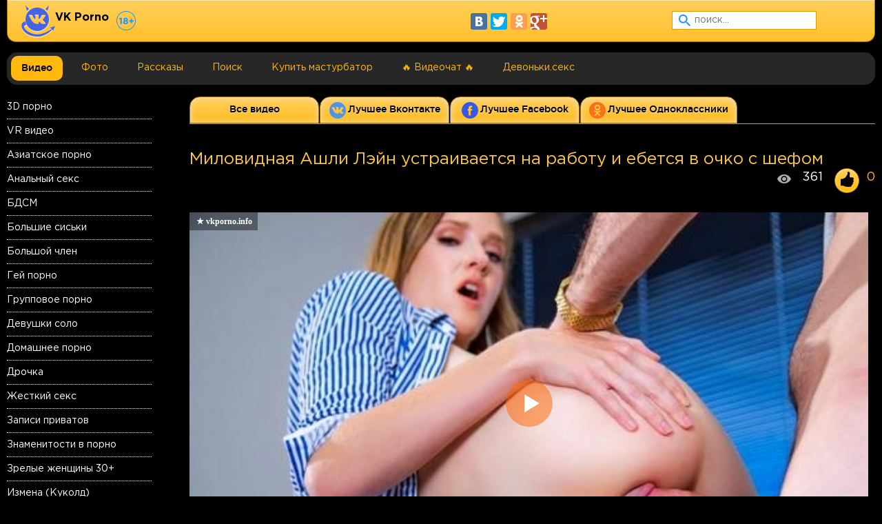

--- FILE ---
content_type: text/html; charset=windows-1251
request_url: https://vkporno.info/online/milovidnaya-ashli-leyn-ustraivaetsya-na-rabotu-61246.html
body_size: 7915
content:
<!DOCTYPE html>
<html lang="ru" prefix="og: http://ogp.me/ns#
              video: http://ogp.me/ns/video#
              ya: http://webmaster.yandex.ru/vocabularies/">
<head>
<meta name="viewport" content="width=device-width, initial-scale=1" />
<meta http-equiv="Content-Type" content="text/html; charset=windows-1251" />
<title>Миловидная Ашли Лэйн устраивается на работу и ебется в очко с шефом</title>
<meta name="description" content="Вакантное место секретарши в элитной фирме свободно. В офис приехала очаровательная дамочка лет 30-ти. Она желает работать. Но шеф намекает на интим за дополнительную оплату. Согласится ли наша героиня на пошлости такие? Еще как!..." />
<meta name="keywords" content="натуральная грудь, бритая пизда, красивые попки, интимный пирсинг" />
<link rel="alternate" media="only screen and (max-width: 640px)" href="https://m.vkporno.net/online/milovidnaya-ashli-leyn-ustraivaetsya-na-rabotu-61246.html">
<link rel="alternate" media="handheld" href="https://m.vkporno.net/online/milovidnaya-ashli-leyn-ustraivaetsya-na-rabotu-61246.html">
<link rel="canonical" href="https://vkporno.info/online/milovidnaya-ashli-leyn-ustraivaetsya-na-rabotu-61246.html" />
<link rel="dns-prefetch" href="https://imgs.weirdcdn.com">
<link rel="preconnect" href="https://imgs.weirdcdn.com">
<base href="https://vkporno.info/">
<link rel="icon" href="./favicon.ico" type="image/x-icon" />
<link href="./css/styles.css?101220221241" rel="preload" as="style" />
<link href="./css/styles.css?101220221241" rel="stylesheet" />
<link rel="stylesheet" href="./fonts/fa/css/font-awesome.min.css" rel="preload" as="style" />
<link rel="stylesheet" href="./fonts/fa/css/font-awesome.min.css" />
<meta property="ya:ovs:adult" content="yes" /> 
<meta property="og:site_name" content="vkporno.info" />
<meta property="og:title" content="Миловидная Ашли Лэйн устраивается на работу и ебется в очко с шефом" /> 
<meta property="og:description" content="Вакантное место секретарши в элитной фирме свободно. В офис приехала очаровательная дамочка лет 30-ти. Она желает работать. Но шеф намекает на интим за дополнительную оплату. Согласится ли наша героиня на пошлости такие? Еще как! Великолепная порно модель из США по имени Ashley Lane (Ашли Лэйн) в роли будущей секретарши с удовольствием отдает начальнику свое очко на растерзание мощным хуем. Но для начала сука заглатывает пенис по самые гланды. Она желает показать, насколько опытна в делах интима. А после оральных забав блядь неистово скачет анусом на члене." />
<meta property="og:image" content="https://imgs.vkporno.info/pics/62/3/61246/preview.jpg" />
<meta property="og:type" content="video.other" />
<meta property="og:video:type" content="video/mp4" />
<meta property="og:video" content="https://embed-vkporno.weirdcdn.com/361246/" />
<meta property="ya:ovs:upload_date" content="2021-06-10" />
<meta property="ya:ovs:content_id" content="vkporno_361246" />
<meta property="video:duration" content="1467" />
<meta property="ya:ovs:likes" content="0" />
<meta property="ya:ovs:dislikes" content="0" />
<meta property="video:views_total" content="361" />
<meta property="video:comments" content="0" />
<meta property="ya:ovs:allow_embed" content="true" />
<meta property="ya:ovs:embed_url" content="https://embed.vkporno.info/361246/" />
<meta property="og:url" content="https://vkporno.info/online/milovidnaya-ashli-leyn-ustraivaetsya-na-rabotu-61246.html">
</head>
<body>
<div class="wrapper">
	<header id="header">
		<div class="container">
			<div class="row">
				<div class="wrapper">
					<div class="col-lg-12 col-md-12 col-sm-12 col-xs-24">
						<div class="row">
							<div class="logo-container">
								<a href="https://vkporno.info/new/" class="logo">
									<img src="img/logo.png" class="logo-img" alt="logo">
									<span><b>VK Porno</b></span>
									<i class="img-18"></i>
								</a>
							</div>
							
						</div>
					</div>

					<div class="col-lg-12 col-md-12 col-sm-12 col-xs-24">
						<div class="row">
							<div class="button-container" id="18b">
								<div class="share-buttons">
	<div>
		<div class="yashare-auto-init" data-yashareL10n="ru" data-yashareType="big" data-yashareQuickServices="vkontakte,facebook,twitter,odnoklassniki,gplus" data-yashareTheme="counter"></div>
	</div>
</div>

								
							</div>
							<div class="search-container">
								<form class="form">
									<div class="form-group search-group">
										<input type="text" value="" placeholder="поиск..." id="yasearch">
										<input type="button" value=" " id="yasearch-btn">
									</div>
								</form>
							</div>
						</div>
					</div>
				</div>
			</div>

			<div class="row">
				<nav class="top-menu">
					<div class="col-xs-12 visible-xs">
						<a href="" class="toggle-sidebar visible-xs show-sidebar" rel="nofollow">
							<i class="fa fa-indent"></i>
							<i class="fa fa-outdent"></i>
						</a>
					</div>
					<div class="col-xs-12 visible-xs">
						<a href="#" class="toggle-menu visible-xs" rel="nofollow">
							<i class="fa fa-bars"></i>
						</a>
					</div>
			
					<ul class="menu minimized">
												<li class="item active"><a href="https://vkporno.info/new/" title="Видео">Видео</a></li>
												<li class="item"><a href="https://vkporno.info/fotki/" title="Фото">Фото</a></li>
												<li class="item"><a href="https://vkporno.info/erotic-stories/" title="Рассказы">Рассказы</a></li>
												<li class="item"><a href="https://vkporno.info/search/" title="Поиск">Поиск</a></li>
												<li class="item"><a href="http://www.intimshop.ru/?partner=7771" target="_blank" rel="nofollow" title="Купить мастурбатор">Купить мастурбатор</a></li>
						
						<li class="item"><a href="https://go.hpyrdr.com/?path=%2Fgirls%2Frussian%3FshowModal%3Dsignup&userId=03f5098c0a29f543ebdde56b8fc34d9715e8a29989557292bb323cdf45363a23" target="_blank">&#128293; Видеочат &#128293;</a></li>
												<li class="item"><a href="https://devonki.sex/new/" target="_blank">Девоньки.секс</a></li>
											</ul>
				</nav>
			</div>

		</div>
	</header><!-- header END -->

	<main id="main"><!-- main START -->
		<div class="container">
			<div class="row">
				<aside class="sidebar minimized col-lg-4 col-md-5 col-sm-7">
					<div class="row">
						<ul class="menu">
																					<li><a href="3d-porn.html">3D порно</a></li>
														<li><a href="vr-video.html">VR видео</a></li>
														<li><a href="aziatskoe-porno.html">Азиатское порно</a></li>
														<li><a href="analniy-seks.html">Анальный секс</a></li>
														<li><a href="bdsm.html">БДСМ</a></li>
														<li><a href="bolshie-siski.html">Большие сиськи</a></li>
														<li><a href="bolshoy-chlen.html">Большой член</a></li>
														<li><a href="gayz.html">Гей порно</a></li>
														<li><a href="gruppovoe-porno.html">Групповое порно</a></li>
														<li><a href="devushki-solo.html">Девушки соло</a></li>
														<li><a href="chastnoe-porno.html">Домашнее порно</a></li>
														<li><a href="drochka.html">Дрочка</a></li>
														<li><a href="zhestkiy-seks.html">Жесткий секс</a></li>
														<li><a href="iz-privatov.html">Записи приватов</a></li>
														<li><a href="porno-znamenitostey.html">Знаменитости в порно</a></li>
														<li><a href="mamochki-30.html">Зрелые женщины 30+</a></li>
														<li><a href="izmena.html">Измена (Куколд)</a></li>
														<li><a href="intsest.html">Инцест</a></li>
														<li><a href="sperma.html">Камшоты</a></li>
														<li><a href="kasting.html">Кастинг</a></li>
														<li><a href="kunnilingus.html">Куннилингус</a></li>
														<li><a href="lezbi.html">Лесбиянки</a></li>
														<li><a href="mezhrasovoe-porno.html">Межрасовое порно</a></li>
														<li><a href="minet.html">Минет</a></li>
														<li><a href="molodenkie-devushki.html">Молодые 18-25</a></li>
														<li><a href="pov-video.html">От первого лица (POV)</a></li>
														<li><a href="porno-multiki.html">Порно мультики</a></li>
														<li><a href="porno-parodii.html">Порно с сюжетом</a></li>
														<li><a href="pornstar.html">Порнстар</a></li>
														<li><a href="retro-porno.html">Ретро порно</a></li>
														<li><a href="russkoe-porno.html">Русское порно</a></li>
														<li><a href="seks-igrushki.html">Секс игрушки</a></li>
														<li><a href="tolstushki-i-puhlyashki.html">Толстушки и пухляшки</a></li>
														<li><a href="fetish.html">Фетиш</a></li>
														<li><a href="fisting.html">Фистинг</a></li>
							
														
						</ul>
					</div>
					
					<div class="row">
						<div id="promo-runetki"></div>
					</div>
				</aside>
				<div class="content col-lg-20 col-md-19 col-sm-17 col-xs-24">
					<div class="row">
						<section class="content-container">
							<div class="mini-tabs">
								<ul class="mini-tabs-list">
									<li><a href="https://vkporno.info/new/"><i class="icon visible-sm"></i><span>Все видео</span></a></li>
									<li><a href="https://vkporno.info/tags/vk/"><i class="icon vk"></i><span class="hidden-xs">Лучшее Вконтакте</span></a></li>
									<li><a href="https://vkporno.info/tags/fb/"><i class="icon fb"></i><span class="hidden-xs">Лучшее Facebook</span></a></li>
									<li><a href="https://vkporno.info/tags/ok/"><i class="icon ok"></i><span class="hidden-xs">Лучшее Одноклассники</span></a></li>
								</ul>
							</div>
						

<article class="video-container">							
<div class="title-container">
	<h1>Миловидная Ашли Лэйн устраивается на работу и ебется в очко с шефом</h1>
	<ul class="statistic-list">
		<li title="Просмотры">
			<i class="icon watches"></i>
			<span class="watches">361</span>
		</li>
		<li>
			<a id="likebtn" name="like" class="like" title="Мне нравится, ставлю - Лайк!"><i class="icon likes"></i></a>											
			<span class="likes" title="Лайки" id="like-count">0</span>
		</li>
	</ul>
</div>
<div class="player-container">
		<div id="flashcontent"><!--noindex-->Пожалуйста, подождите немного видео загружается.....<!--/noindex--></div>
	<script type="text/javascript">
		function VkPlayer() {
			var file = "[HD 720p]./common/mp4/video.mp4?q=720&v=61246&sg=2&vurl=milovidnaya-ashli-leyn-ustraivaetsya-na-rabotu,[SD 360p]./common/mp4/video.mp4?q=360&v=61246&sg=2&vurl=milovidnaya-ashli-leyn-ustraivaetsya-na-rabotu";
			var ImageURL = 'https://imgs.vkporno.info/pics/62/3/61246/1-540x360.jpg';
			var VTitle = '&starf; vkporno.info';
			
			var player = new Playerjs({
				id:"flashcontent", 
				file: file, 
				poster: ImageURL,
				default_quality:"SD 360p",
				title: VTitle
			});
			
		}	
		</script>
	
</div>



<div class="video-info-container">
	<ul class="parameters-list">			
		<li>Добавлено: 10.06.2021</li>
				<li>Категория: <a href="https://vkporno.info/analniy-seks.html">Анальный секс</a>, <a href="https://vkporno.info/minet.html">Минет</a>, <a href="https://vkporno.info/kunnilingus.html">Куннилингус</a></li>
				<li><b>Тэги:</b> <a href="./tags/Ashley+Lane/">#ASHLEY LANE</a>, <a href="./tags/%D0%9F%D0%BE%D1%86%D0%B5%D0%BB%D1%83%D0%B8/">#ПОЦЕЛУИ</a>, <a href="./tags/%D0%94%D1%80%D0%BE%D1%87%D0%B8%D1%82+%D0%BF%D0%B0%D1%80%D0%BD%D1%8E/">#ДРОЧИТ ПАРНЮ</a>, <a href="./tags/%D0%9D%D0%B0%D0%B5%D0%B7%D0%B4%D0%BD%D0%B8%D1%86%D0%B0/">#НАЕЗДНИЦА</a>, <a href="./tags/%D0%9C%D0%B8%D0%BD%D0%B5%D1%82/">#МИНЕТ</a>, <a href="./tags/%D0%9E%D1%80%D0%B3%D0%B0%D0%B7%D0%BC%D1%8B/">#ОРГАЗМЫ</a>, <a href="./tags/%D0%92+%D0%BE%D1%84%D0%B8%D1%81%D0%B5/">#В ОФИСЕ</a>, <a href="./tags/%D0%9B%D0%B8%D0%B6%D0%B5%D1%82+%D1%8F%D0%B9%D1%86%D0%B0/">#ЛИЖЕТ ЯЙЦА</a>, <a href="./tags/%D0%9A%D1%83%D0%BD%D0%B8/">#КУНИ</a>, <a href="./tags/%D0%92+%D0%BF%D0%BE%D0%BF%D0%BA%D1%83/">#В ПОПКУ</a>, <a href="./tags/%D0%A0%D0%B0%D0%BA%D0%BE%D0%BC/">#РАКОМ</a>, <a href="./tags/%D0%90%D0%BD%D0%B0%D0%BB%D1%8C%D0%BD%D0%B0%D1%8F+%D0%B4%D1%8B%D1%80%D0%B0/">#АНАЛЬНАЯ ДЫРА</a>, <a href="./tags/%D0%90%D0%BD%D0%B0%D0%BB%D1%8C%D0%BD%D1%8B%D0%B9+%D0%BA%D1%80%D0%B5%D0%BC%D0%BF%D0%B0%D0%B9/">#АНАЛЬНЫЙ КРЕМПАЙ</a>, <a href="./tags/%D0%9D%D0%B0+%D1%81%D1%82%D0%BE%D0%BB%D0%B5/">#НА СТОЛЕ</a>, <a href="./tags/%D0%98%D0%B7+%D0%B6%D0%BE%D0%BF%D1%8B+%D0%B2+%D1%80%D0%BE%D1%82/">#ИЗ ЖОПЫ В РОТ</a></li>		
		<li class="description">&quot;Вакантное место секретарши в элитной фирме свободно. В офис приехала очаровательная дамочка лет 30-ти. Она желает работать. Но шеф намекает на интим за дополнительную оплату. Согласится ли наша героиня на пошлости такие? Еще как! Великолепная порно модель из США по имени Ashley Lane (Ашли Лэйн) в роли будущей секретарши с удовольствием отдает начальнику свое очко на растерзание мощным хуем. Но для начала сука заглатывает пенис по самые гланды. Она желает показать, насколько опытна в делах интима. А после оральных забав блядь неистово скачет анусом на члене.&quot;</li>
	</ul>
</div>
<div class="down-load-container">
	<a href="https://vkporno.info/download/61246.html" class="download-button" rel="nofollow">Скачать</a>
	
</div>
</article>

<section class="comments-container col-lg-14 col-md-17 col-sm-24 col-md-24">
	
	<div class="row">
		<div class="title-container">
			<span>Оставить комментарий</span>
		</div>
			
		<form class="form" role="form" method="post">
			
						<div class="form-group input-container">
				<table border="0" cellpadding="0" cellspacing="0"><tr><td style="padding: 0px;"><input class="form-control text-field" class="form-control text-field" placeholder="" size="50" name="name" type="text" /></td><td></td></tr></table>
			</div>
						<div class="form-group input-container">
				<table border="0" cellpadding="0" cellspacing="0"><tr><td style="padding: 0px;"><textarea class="form-control text-field" cols="50" rows="3" id="_form_text" class="form-control text-field" placeholder="" name="text"></textarea></td><td></td></tr></table>
			</div>
			
			
		
			
			<div class="form-group input-container">
				
				<input type="submit" value="Добавить" class="send-comment-button">
			</div>
		</form>
			</div>	
</section>

<div class="photo-container">
	<div class="title-container padb8">
		<span class="b s16">Похожие ролики:</span>
	</div>

	<ul class="content-list">
				<li class="col-lg-6 col-md-8 col-sm-12 col-xs-12 hd">
			<a href="https://vkporno.info/online/sisyastaya-andzhela-uayt-s-mulatkoy-60966.html"><figure><img src="[data-uri]" data-src="https://imgs.vkporno.info/pics/61/10/60966/1-540x360.jpg" alt="Сисястая Анджела Уайт с мулаткой устроили ЖМЖ групповуху в студии" class="preview-th b-lazy" /></figure></a> 
			<a href="https://vkporno.info/online/sisyastaya-andzhela-uayt-s-mulatkoy-60966.html">Сисястая Анджела Уайт с мулаткой устроили ЖМЖ...</a>
			
		</li>
				<li class="col-lg-6 col-md-8 col-sm-12 col-xs-12 hd">
			<a href="https://vkporno.info/online/razbudil-sokursnitsu-kenzi-rivz-i-viebal-60912.html"><figure><img src="[data-uri]" data-src="https://imgs.vkporno.info/pics/61/10/60912/1-540x360.jpg" alt="Разбудил сокурсницу Кензи Ривз и выебал после смачного минета" class="preview-th b-lazy" /></figure></a> 
			<a href="https://vkporno.info/online/razbudil-sokursnitsu-kenzi-rivz-i-viebal-60912.html">Разбудил сокурсницу Кензи Ривз и выебал после...</a>
			
		</li>
				<li class="col-lg-6 col-md-8 col-sm-12 col-xs-12 hd">
			<a href="https://vkporno.info/online/shanel-preston-s-podrugoy-uverenno-61610.html"><figure><img src="[data-uri]" data-src="https://imgs.vkporno.info/pics/62/7/61610/1-540x360.jpg" alt="Шанель Престон с подругой уверенно ебутся с небритым мачо после минета" class="preview-th b-lazy" /></figure></a> 
			<a href="https://vkporno.info/online/shanel-preston-s-podrugoy-uverenno-61610.html">Шанель Престон с подругой уверенно ебутся с небритым...</a>
			
		</li>
				<li class="col-lg-6 col-md-8 col-sm-12 col-xs-12 hd">
			<a href="https://vkporno.info/online/sledak-poymal-prestupnitsu-sedi-harts-s-58084.html"><figure><img src="[data-uri]" data-src="https://imgs.vkporno.info/pics/59/1/58084/1-540x360.jpg" alt="Следак поймал преступницу Сэди Харц с поличным и завалил ей за щеку" class="preview-th b-lazy" /></figure></a> 
			<a href="https://vkporno.info/online/sledak-poymal-prestupnitsu-sedi-harts-s-58084.html">Следак поймал преступницу Сэди Харц с поличным и...</a>
			
		</li>
				<li class="col-lg-6 col-md-8 col-sm-12 col-xs-12 hd">
			<a href="https://vkporno.info/online/kurortnitsa-zhizel-blanko-drochit-huy-65382.html"><figure><img src="[data-uri]" data-src="https://imgs.vkporno.info/pics/66/4/65382/1-540x360.jpg" alt="Курортница Жизель Бланко дрочит хуй залетного кавалера ножками" class="preview-th b-lazy" /></figure></a> 
			<a href="https://vkporno.info/online/kurortnitsa-zhizel-blanko-drochit-huy-65382.html">Курортница Жизель Бланко дрочит хуй залетного...</a>
			
		</li>
				<li class="col-lg-6 col-md-8 col-sm-12 col-xs-12 hd">
			<a href="https://vkporno.info/online/krasotka-tori-bellemi-v-roli-studentki-56702.html"><figure><img src="[data-uri]" data-src="https://imgs.vkporno.info/pics/57/8/56702/1-540x360.jpg" alt="Красотка Тори Беллеми в роли студентки ебется у доски в преподом" class="preview-th b-lazy" /></figure></a> 
			<a href="https://vkporno.info/online/krasotka-tori-bellemi-v-roli-studentki-56702.html">Красотка Тори Беллеми в роли студентки ебется у...</a>
			
		</li>
				<li class="col-lg-6 col-md-8 col-sm-12 col-xs-12 hd">
			<a href="https://vkporno.info/online/sisyastaya-mulatka-dzhordi-lav-skachet-na-chernom-66196.html"><figure><img src="[data-uri]" data-src="https://imgs.vkporno.info/pics/67/2/66196/1-540x360.jpg" alt="Сисястая мулатка Джорди Лав скачет на черном хуе земляка" class="preview-th b-lazy" /></figure></a> 
			<a href="https://vkporno.info/online/sisyastaya-mulatka-dzhordi-lav-skachet-na-chernom-66196.html">Сисястая мулатка Джорди Лав скачет на черном хуе...</a>
			
		</li>
				<li class="col-lg-6 col-md-8 col-sm-12 col-xs-12 hd">
			<a href="https://vkporno.info/online/zrelka-ey-dzhey-epplgeyt-na-kuhne-56171.html"><figure><img src="[data-uri]" data-src="https://imgs.vkporno.info/pics/57/2/56171/1-540x360.jpg" alt="Зрелка Эй Джей Эпплгейт на кухне ебется с молодым соседом после минета" class="preview-th b-lazy" /></figure></a> 
			<a href="https://vkporno.info/online/zrelka-ey-dzhey-epplgeyt-na-kuhne-56171.html">Зрелка Эй Джей Эпплгейт на кухне ебется с молодым...</a>
			
		</li>
				<li class="col-lg-6 col-md-8 col-sm-12 col-xs-12 hd">
			<a href="https://vkporno.info/online/posle-fitnesa-ochkastuyu-mishel-dzheyms-derzko-56044.html"><figure><img src="[data-uri]" data-src="https://imgs.vkporno.info/pics/57/1/56044/1-540x360.jpg" alt="После фитнеса очкастую Мишель Джеймс дерзко выебли в раздевалке" class="preview-th b-lazy" /></figure></a> 
			<a href="https://vkporno.info/online/posle-fitnesa-ochkastuyu-mishel-dzheyms-derzko-56044.html">После фитнеса очкастую Мишель Джеймс дерзко выебли в...</a>
			
		</li>
				<li class="col-lg-6 col-md-8 col-sm-12 col-xs-12 hd">
			<a href="https://vkporno.info/online/neploho-vieb-ruminku-alissiyu-kent-56376.html"><figure><img src="[data-uri]" data-src="https://imgs.vkporno.info/pics/57/4/56376/1-540x360.jpg" alt="Неплохо выеб румынку Алиссию Кент в бритую пизду и залил спермой" class="preview-th b-lazy" /></figure></a> 
			<a href="https://vkporno.info/online/neploho-vieb-ruminku-alissiyu-kent-56376.html">Неплохо выеб румынку Алиссию Кент в бритую пизду и...</a>
			
		</li>
				<li class="col-lg-6 col-md-8 col-sm-12 col-xs-12 hd">
			<a href="https://vkporno.info/online/sokursnitsa-sara-key-zavela-podrugu-60233.html"><figure><img src="[data-uri]" data-src="https://imgs.vkporno.info/pics/61/3/60233/1-540x360.jpg" alt="Сокурсница Сара Кей завела подругу куни и выебала ее большим страпоном" class="preview-th b-lazy" /></figure></a> 
			<a href="https://vkporno.info/online/sokursnitsa-sara-key-zavela-podrugu-60233.html">Сокурсница Сара Кей завела подругу куни и выебала ее...</a>
			
		</li>
				<li class="col-lg-6 col-md-8 col-sm-12 col-xs-12 hd">
			<a href="https://vkporno.info/online/parni-v-dva-huya-56040.html"><figure><img src="[data-uri]" data-src="https://imgs.vkporno.info/pics/57/1/56040/1-540x360.jpg" alt="Парни в два хуя поимели блондинку Корнелию и оросили ее морду спермой" class="preview-th b-lazy" /></figure></a> 
			<a href="https://vkporno.info/online/parni-v-dva-huya-56040.html">Парни в два хуя поимели блондинку Корнелию и оросили...</a>
			
		</li>
		
	</ul>
	
	
</div>
<input type="hidden" id="vid" value="61246" />

							
														<div class="photo-container" style="margin-top:4%">
								<div class="title-container padb8">
									<span class="b s16">Наши друзья:</span>
								</div>

								<ul class="content-list">
																		<li class="col-lg-6 col-md-8 col-sm-12 col-xs-12">
										<a href="https://v.4ertik.cam/cat.html"><figure><img src="[data-uri]" data-src="./img/promo/4ertik.tv.jpg" alt="4ertik.TV" class="b-lazy" /></figure></a> 
										<a href="https://v.4ertik.cam/cat.html">4ertik.TV</a>
									</li>
																		<li class="col-lg-6 col-md-8 col-sm-12 col-xs-12">
										<a href="https://x.ebalka.mobi/"><figure><img src="[data-uri]" data-src="./img/promo/ebalka.tv.jpg" alt="Ebalka.TV" class="b-lazy" /></figure></a> 
										<a href="https://x.ebalka.mobi/">Ebalka.TV</a>
									</li>
																		<li class="col-lg-6 col-md-8 col-sm-12 col-xs-12">
										<a href="https://q.24xxx.men/katu/"><figure><img src="[data-uri]" data-src="./img/promo/24xxx.me.jpg" alt="24xxx.me" class="b-lazy" /></figure></a> 
										<a href="https://q.24xxx.men/katu/">24xxx.me</a>
									</li>
																		<li class="col-lg-6 col-md-8 col-sm-12 col-xs-12">
										<a href="https://go.rusuchka.top"><figure><img src="[data-uri]" data-src="./img/promo/rusuchka.com.jpg" alt="RuSuchka.com" class="b-lazy" /></figure></a> 
										<a href="https://go.rusuchka.top">RuSuchka.com</a>
									</li>
																		<li class="col-lg-6 col-md-8 col-sm-12 col-xs-12">
										<a href="https://x.mega-porno.club/categories/"><figure><img src="[data-uri]" data-src="./img/promo/mega-porno.me.jpg" alt="Mega-Porno.me" class="b-lazy" /></figure></a> 
										<a href="https://x.mega-porno.club/categories/">Mega-Porno.me</a>
									</li>
																		<li class="col-lg-6 col-md-8 col-sm-12 col-xs-12">
										<a href="https://top.mega-xxx.name/categories/"><figure><img src="[data-uri]" data-src="./img/promo/mega-xxx.tv.jpg" alt="Mega-XXX.tv" class="b-lazy" /></figure></a> 
										<a href="https://top.mega-xxx.name/categories/">Mega-XXX.tv</a>
									</li>
																		<li class="col-lg-6 col-md-8 col-sm-12 col-xs-12">
										<a href="https://x.5xxx.men"><figure><img src="[data-uri]" data-src="./img/promo/5xxx.org.jpg" alt="5xxx.org" class="b-lazy" /></figure></a> 
										<a href="https://x.5xxx.men">5xxx.org</a>
									</li>
																		<li class="col-lg-6 col-md-8 col-sm-12 col-xs-12">
										<a href="https://m.24xxxx.win/categories/"><figure><img src="[data-uri]" data-src="./img/promo/24xxx.porn.jpg" alt="24xxx.Porn" class="b-lazy" /></figure></a> 
										<a href="https://m.24xxxx.win/categories/">24xxx.Porn</a>
									</li>
																		<li class="col-lg-6 col-md-8 col-sm-12 col-xs-12">
										<a href="https://video.5porno.top/categories/"><figure><img src="[data-uri]" data-src="./img/promo/5porno.pro.jpg" alt="5porno.pro" class="b-lazy" /></figure></a> 
										<a href="https://video.5porno.top/categories/">5porno.pro</a>
									</li>
																		<li class="col-lg-6 col-md-8 col-sm-12 col-xs-12">
										<a href="https://x.checkporno.online"><figure><img src="[data-uri]" data-src="./img/promo/checkporno.com.jpg" alt="CheckPorno.com" class="b-lazy" /></figure></a> 
										<a href="https://x.checkporno.online">CheckPorno.com</a>
									</li>
									
								</ul>
							</div>
													</section>
					</div>
				</div>
			</div>
		</div>
	</main><!-- main END -->
	
	<footer id="footer"><!-- footer START -->
		<div class="wrapper">
			<div class="container">
				<div class="row">

					<div class="col-lg-6 col-md-6 col-sm-7 col-xs-24">
						<div class="row">
							<div class="contacts-container">
								<div class="logo-container">
									<a href="https://vkporno.info/new/" class="logo">
										<img src="img/logo.png" class="logo-img" alt="logo" />
										<span>Porno</span>
										<i class="img-18"></i>
									</a>
								</div>
								<div class="contact-info">
									<span>&copy; 2011-2026 VK Порно <br><br>
									<b>E-mail</b>: <br> <a href="/cdn-cgi/l/email-protection#d4a3b1b6b9b5a7a0b1a694a2bfa4bba6babbfabdbab2bb" style="color: blue;"><span class="__cf_email__" data-cfemail="037466616e6270776671437568736c716d6c2d6a6d656c">[email&#160;protected]</span></a></span>
								</div> 
								<div class="counter-container">
<!--LiveInternet counter--><a href="https://www.liveinternet.ru/click"
target="_blank"><img id="licnt01B6" width="88" height="31" style="border:0" 
title="LiveInternet: показано число просмотров за 24 часа, посетителей за 24 часа и за сегодня"
src="[data-uri]"
alt=""/></a><script data-cfasync="false" src="/cdn-cgi/scripts/5c5dd728/cloudflare-static/email-decode.min.js"></script><script>(function(d,s){d.getElementById("licnt01B6").src=
"https://counter.yadro.ru/hit?t22.6;r"+escape(d.referrer)+
((typeof(s)=="undefined")?"":";s"+s.width+"*"+s.height+"*"+
(s.colorDepth?s.colorDepth:s.pixelDepth))+";u"+escape(d.URL)+
";h"+escape(d.title.substring(0,150))+";"+Math.random()})
(document,screen)</script><!--/LiveInternet-->
								</div>
							</div>
						</div>
					</div>

					<div class="col-lg-13 col-md-12 col-sm-11 col-xs-24 hidden-xs">
						<div class="row">
							<div class="site-description">
								<span>
									На сайте размещены материалы эротического содержания, которые разрешено смотреть только взрослым. <br> Входя на <a href="https://vkporno.info/">наш сайт</a>, вы подтверждаете что вам 18 или более лет.
								</span>
							</div>
						</div>
					</div>

					<div class="col-lg-5 col-md-6 col-sm-6 col-xs-24 hidden-xs">
						<div class="row">
							<div class="footer-menu">
								<ul class="menu">
									<li class="item"><a href="https://vkporno.info/">Видео архив</a></li>
									<li class="item"><a href="https://vkporno.info/fotki/">Фото архив</a></li>
									<li class="item"><a href="https://vkporno.info/erotic-stories/">Секс рассказы</a></li>
									
									<li class="item"><a href="https://vkporno.info/faq/" rel="nofollow">Помощь &amp; FAQ</a></li>
									<li class="item"><a href="https://vkporno.info/contact/" rel="nofollow">Контакты</a></li>
									<li class="item"><a href="https://vkporno.info/search/" rel="nofollow">Поиск по сайту</a></li>
								</ul>
							</div>
						</div>
					</div>
				</div>
			</div>
		</div> 
	</footer>

	<a href="#0" class="cd-top" rel="nofollow">Наверх</a>

</div>

<script type="text/javascript" src="https://vkporno.info/js/sourse/jquery-1.11.2.min.js?v=6"></script>
<script type="text/javascript" src="https://vkporno.info/js/bootstrap.min.js?v=6"></script>
<script type="text/javascript" src="https://vkporno.info/js/jquery.magnific-popup.min.js?v=6"></script>
<script type="text/javascript" src="https://vkporno.info/js/jquery.validate.min.js?v=6"></script>
<script type="text/javascript" src="https://vkporno.info/js/modernizr.js?v=6"></script>
<script type="text/javascript" src="https://vkporno.info/js/main.js?v=6"></script>
<script type="text/javascript" src="https://vkporno.info/js/blazy.js?v=6"></script>
<script type="text/javascript" src="https://vkporno.info/js/4player.js?v=6"></script>
<script type="text/javascript" src="https://vkporno.info/js/sourse/jquery.blockUI.js?v=6"></script>
<script type="text/javascript" src="https://vkporno.info/js/ajax.js?v=6"></script>
<script type="text/javascript" src="https://vkporno.info/js/KernelTeamImageRotator.js?v=6"></script>


<script type="text/javascript" src="https://vkporno.info/common/playerjs/playerjs-vkpornoinfo-17.9.js?v=1" defer></script>

<script type="text/javascript" defer>
var bLazy = new Blazy({ 
	selector: 'img' // all images
});
</script>

<div id="bc_teasers_block_3124" class="bigClickTeasersBlock"></div>
<script type="text/javascript">if(typeof bc_blocks=="undefined"&&window.bc_blocks===undefined){var bc_blocks=document.getElementsByClassName("bigClickTeasersBlock");if(bc_blocks.length){var bc_blocks_ids=[];for(var i=0;i<bc_blocks.length;i++){var bc_el_id_str=bc_blocks[i].id;var bc_el_id=parseInt(bc_el_id_str.substring(bc_el_id_str.lastIndexOf("_")+1));if(bc_el_id>0){bc_blocks_ids.push(bc_el_id)}}if(bc_blocks_ids.length&&bc_blocks_ids.length<5){var bc_scr=document.createElement("script");bc_scr.src="https://2022welcome.com/lhzbsrfkjf/js/"+bc_blocks_ids.join("/")+"?r="+encodeURIComponent(document.referrer)+"&"+Math.round(Math.random()*99999);bc_scr.setAttribute("async","");document.body.appendChild(bc_scr)}}}</script>

<script type="text/javascript" src="//yastatic.net/share/share.js" charset="utf-8" defer></script>
<!-- 01/18/26 12:12:30 -->
<script defer src="https://static.cloudflareinsights.com/beacon.min.js/vcd15cbe7772f49c399c6a5babf22c1241717689176015" integrity="sha512-ZpsOmlRQV6y907TI0dKBHq9Md29nnaEIPlkf84rnaERnq6zvWvPUqr2ft8M1aS28oN72PdrCzSjY4U6VaAw1EQ==" data-cf-beacon='{"version":"2024.11.0","token":"52a174c337ac4fabba3b6bbbdd3eff5a","r":1,"server_timing":{"name":{"cfCacheStatus":true,"cfEdge":true,"cfExtPri":true,"cfL4":true,"cfOrigin":true,"cfSpeedBrain":true},"location_startswith":null}}' crossorigin="anonymous"></script>
</body>
</html>

--- FILE ---
content_type: text/css
request_url: https://vkporno.info/css/styles.css?101220221241
body_size: 19236
content:
/*! normalize.css v3.0.2 | MIT License | git.io/normalize */
html {
  font-family: sans-serif;
  -ms-text-size-adjust: 100%;
  -webkit-text-size-adjust: 100%;
}
body {
  margin: 0;
}
article,
aside,
details,
figcaption,
figure,
footer,
header,
hgroup,
main,
menu,
nav,
section,
summary {
  display: block;
}
audio,
canvas,
progress,
video {
  display: inline-block;
  vertical-align: baseline;
}
audio:not([controls]) {
  display: none;
  height: 0;
}
[hidden],
template {
  display: none;
}
a {
  background-color: transparent;
}
a:active,
a:hover {
  outline: 0;
}
abbr[title] {
  border-bottom: 1px dotted;
}
b,
strong {
  font-weight: bold;
}
dfn {
  font-style: italic;
}
h1 {
  font-size: 2em;
  margin: 0.67em 0;
}
mark {
  background: #ff0;
  color: #000;
}
small {
  font-size: 80%;
}
sub,
sup {
  font-size: 75%;
  line-height: 0;
  position: relative;
  vertical-align: baseline;
}
sup {
  top: -0.5em;
}
sub {
  bottom: -0.25em;
}
img {
  border: 0;
}
svg:not(:root) {
  overflow: hidden;
}
figure {
  margin: 1em 40px;
}
hr {
  -moz-box-sizing: content-box;
  box-sizing: content-box;
  height: 0;
}
pre {
  overflow: auto;
}
code,
kbd,
pre,
samp {
  font-family: monospace, monospace;
  font-size: 1em;
}
button,
input,
optgroup,
select,
textarea {
  color: inherit;
  font: inherit;
  margin: 0;
}
button {
  overflow: visible;
}
button,
select {
  text-transform: none;
}
button,
html input[type="button"],
input[type="reset"],
input[type="submit"] {
  -webkit-appearance: button;
  cursor: pointer;
}
button[disabled],
html input[disabled] {
  cursor: default;
}
button::-moz-focus-inner,
input::-moz-focus-inner {
  border: 0;
  padding: 0;
}
input {
  line-height: normal;
}
input[type="checkbox"],
input[type="radio"] {
  box-sizing: border-box;
  padding: 0;
}
input[type="number"]::-webkit-inner-spin-button,
input[type="number"]::-webkit-outer-spin-button {
  height: auto;
}
input[type="search"] {
  -webkit-appearance: textfield;
  -moz-box-sizing: content-box;
  -webkit-box-sizing: content-box;
  box-sizing: content-box;
}
input[type="search"]::-webkit-search-cancel-button,
input[type="search"]::-webkit-search-decoration {
  -webkit-appearance: none;
}
fieldset {
  border: 1px solid #c0c0c0;
  margin: 0 2px;
  padding: 0.35em 0.625em 0.75em;
}
legend {
  border: 0;
  padding: 0;
}
textarea {
  overflow: auto;
}
optgroup {
  font-weight: bold;
}
table {
  border-collapse: collapse;
  border-spacing: 0;
}
td,
th {
  padding: 0;
}
/*! Source: https://github.com/h5bp/html5-boilerplate/blob/master/src/css/main.css */
@media print {
  *,
  *:before,
  *:after {
    background: transparent !important;
    color: #000 !important;
    box-shadow: none !important;
    text-shadow: none !important;
  }
  a,
  a:visited {
    text-decoration: underline;
  }
  a[href]:after {
    content: " (" attr(href) ")";
  }
  abbr[title]:after {
    content: " (" attr(title) ")";
  }
  a[href^="#"]:after,
  a[href^="javascript:"]:after {
    content: "";
  }
  pre,
  blockquote {
    border: 1px solid #999;
    page-break-inside: avoid;
  }
  thead {
    display: table-header-group;
  }
  tr,
  img {
    page-break-inside: avoid;
  }
  img {
    max-width: 100% !important;
  }
  p,
  h2,
  h3 {
    orphans: 3;
    widows: 3;
  }
  h2,
  h3 {
    page-break-after: avoid;
  }
  select {
    background: #fff !important;
  }
  .navbar {
    display: none;
  }
  .btn > .caret,
  .dropup > .btn > .caret {
    border-top-color: #000 !important;
  }
  .label {
    border: 1px solid #000;
  }
  .table {
    border-collapse: collapse !important;
  }
  .table td,
  .table th {
    background-color: #fff !important;
  }
  .table-bordered th,
  .table-bordered td {
    border: 1px solid #ddd !important;
  }
}
* {
  -webkit-box-sizing: border-box;
  -moz-box-sizing: border-box;
  box-sizing: border-box;
}
*:before,
*:after {
  -webkit-box-sizing: border-box;
  -moz-box-sizing: border-box;
  box-sizing: border-box;
}
html {
  font-size: 10px;
  -webkit-tap-highlight-color: rgba(0, 0, 0, 0);
}
body {
  font-family: 'Open Sans', sans-serif;
  font-size: 13px;
  line-height: 114%;
  color: #333333;
  background-color: #ffffff;
}
input,
button,
select,
textarea {
  font-family: inherit;
  font-size: inherit;
  line-height: inherit;
}
a {
  color: #ffffff;
  text-decoration: none;
}
a:hover,
a:focus {
  color: #ffffff;
  text-decoration: underline;
}
a:focus {
  outline: thin dotted;
  outline: 5px auto -webkit-focus-ring-color;
  outline-offset: -2px;
}
figure {
  margin: 0;
}
img {
  vertical-align: middle;
}
.img-responsive,
.carousel-inner > .item > img,
.carousel-inner > .item > a > img {
  display: block;
  max-width: 100%;
  height: auto;
}
.img-rounded {
  border-radius: 6px;
}
.img-thumbnail {
  padding: 4px;
  line-height: 1.26857143;
  background-color: #ffffff;
  border: 1px solid #dddddd;
  border-radius: 0;
  -webkit-transition: all 0.2s ease-in-out;
  -moz-transition: all 0.2s ease-in-out;
  -ms-transition: all 0.2s ease-in-out;
  -o-transition: all 0.2s ease-in-out;
  transition: all 0.2s ease-in-out;
  display: inline-block;
  max-width: 100%;
  height: auto;
}
.img-circle {
  border-radius: 50%;
}
hr {
  margin-top: 18px;
  margin-bottom: 18px;
  border: 0;
  border-top: 1px solid #eeeeee;
}
.sr-only {
  position: absolute;
  width: 1px;
  height: 1px;
  margin: -1px;
  padding: 0;
  overflow: hidden;
  clip: rect(0, 0, 0, 0);
  border: 0;
}
.sr-only-focusable:active,
.sr-only-focusable:focus {
  position: static;
  width: auto;
  height: auto;
  margin: 0;
  overflow: visible;
  clip: auto;
}
[role="button"] {
  cursor: pointer;
}
h1,
h2,
h3,
h4,
h5,
h6,
.h1,
.h2,
.h3,
.h4,
.h5,
.h6 {
  font-family: inherit;
  font-weight: 500;
  line-height: 1.1;
  color: inherit;
}
h1 small,
h2 small,
h3 small,
h4 small,
h5 small,
h6 small,
.h1 small,
.h2 small,
.h3 small,
.h4 small,
.h5 small,
.h6 small,
h1 .small,
h2 .small,
h3 .small,
h4 .small,
h5 .small,
h6 .small,
.h1 .small,
.h2 .small,
.h3 .small,
.h4 .small,
.h5 .small,
.h6 .small {
  font-weight: normal;
  line-height: 1;
  color: #777777;
}
h1,
.h1,
h2,
.h2,
h3,
.h3 {
  margin-top: 18px;
  margin-bottom: 9px;
}
h1 small,
.h1 small,
h2 small,
.h2 small,
h3 small,
.h3 small,
h1 .small,
.h1 .small,
h2 .small,
.h2 .small,
h3 .small,
.h3 .small {
  font-size: 65%;
}
h4,
.h4,
h5,
.h5,
h6,
.h6 {
  margin-top: 9px;
  margin-bottom: 9px;
}
h4 small,
.h4 small,
h5 small,
.h5 small,
h6 small,
.h6 small,
h4 .small,
.h4 .small,
h5 .small,
.h5 .small,
h6 .small,
.h6 .small {
  font-size: 75%;
}
h1,
.h1 {
  font-size: 33px;
}
h2,
.h2 {
  font-size: 27px;
}
h3,
.h3 {
  font-size: 23px;
}
h4,
.h4 {
  font-size: 17px;
}
h5,
.h5 {
  font-size: 13px;
}
h6,
.h6 {
  font-size: 12px;
}
p {
  margin: 0 0 9px;
}
.lead {
  margin-bottom: 18px;
  font-size: 14px;
  font-weight: 300;
  line-height: 1.4;
}
@media (min-width: 768px) {
  .lead {
    font-size: 19.5px;
  }
}
small,
.small {
  font-size: 92%;
}
mark,
.mark {
  background-color: #fcf8e3;
  padding: .2em;
}
.text-left {
  text-align: left;
}
.text-right {
  text-align: right;
}
.text-center {
  text-align: center;
}
.text-justify {
  text-align: justify;
}
.text-nowrap {
  white-space: nowrap;
}
.text-lowercase {
  text-transform: lowercase;
}
.text-uppercase {
  text-transform: uppercase;
}
.text-capitalize {
  text-transform: capitalize;
}
.text-muted {
  color: #777777;
}
.text-primary {
  color: #337ab7;
}
a.text-primary:hover {
  color: #286090;
}
.text-success {
  color: #3c763d;
}
a.text-success:hover {
  color: #2b542c;
}
.text-info {
  color: #31708f;
}
a.text-info:hover {
  color: #245269;
}
.text-warning {
  color: #8a6d3b;
}
a.text-warning:hover {
  color: #66512c;
}
.text-danger {
  color: #a94442;
}
a.text-danger:hover {
  color: #843534;
}
.bg-primary {
  color: #fff;
  background-color: #337ab7;
}
a.bg-primary:hover {
  background-color: #286090;
}
.bg-success {
  background-color: #dff0d8;
}
a.bg-success:hover {
  background-color: #c1e2b3;
}
.bg-info {
  background-color: #d9edf7;
}
a.bg-info:hover {
  background-color: #afd9ee;
}
.bg-warning {
  background-color: #fcf8e3;
}
a.bg-warning:hover {
  background-color: #f7ecb5;
}
.bg-danger {
  background-color: #f2dede;
}
a.bg-danger:hover {
  background-color: #e4b9b9;
}
.page-header {
  padding-bottom: 8px;
  margin: 36px 0 18px;
  border-bottom: 1px solid #eeeeee;
}
ul,
ol {
  margin-top: 0;
  margin-bottom: 9px;
}
ul ul,
ol ul,
ul ol,
ol ol {
  margin-bottom: 0;
}
.list-unstyled {
  padding-left: 0;
  list-style: none;
}
.list-inline {
  padding-left: 0;
  list-style: none;
  margin-left: -5px;
}
.list-inline > li {
  display: inline-block;
  padding-left: 5px;
  padding-right: 5px;
}
dl {
  margin-top: 0;
  margin-bottom: 18px;
}
dt,
dd {
  line-height: 1.42857143;
}
dt {
  font-weight: bold;
}
dd {
  margin-left: 0;
}
@media (min-width: 0) {
  .dl-horizontal dt {
    float: left;
    width: 160px;
    clear: left;
    text-align: right;
    overflow: hidden;
    text-overflow: ellipsis;
    white-space: nowrap;
  }
  .dl-horizontal dd {
    margin-left: 180px;
  }
}
abbr[title],
abbr[data-original-title] {
  cursor: help;
  border-bottom: 1px dotted #777777;
}
.initialism {
  font-size: 90%;
  text-transform: uppercase;
}
blockquote {
  padding: 9px 18px;
  margin: 0 0 18px;
  font-size: 16.25px;
  border-left: 5px solid #eeeeee;
}
blockquote p:last-child,
blockquote ul:last-child,
blockquote ol:last-child {
  margin-bottom: 0;
}
blockquote footer,
blockquote small,
blockquote .small {
  display: block;
  font-size: 80%;
  line-height: 1.42857143;
  color: #777777;
}
blockquote footer:before,
blockquote small:before,
blockquote .small:before {
  content: '\2014 \00A0';
}
.blockquote-reverse,
blockquote.pull-right {
  padding-right: 15px;
  padding-left: 0;
  border-right: 5px solid #eeeeee;
  border-left: 0;
  text-align: right;
}
.blockquote-reverse footer:before,
blockquote.pull-right footer:before,
.blockquote-reverse small:before,
blockquote.pull-right small:before,
.blockquote-reverse .small:before,
blockquote.pull-right .small:before {
  content: '';
}
.blockquote-reverse footer:after,
blockquote.pull-right footer:after,
.blockquote-reverse small:after,
blockquote.pull-right small:after,
.blockquote-reverse .small:after,
blockquote.pull-right .small:after {
  content: '\00A0 \2014';
}
address {
  margin-bottom: 18px;
  font-style: normal;
  line-height: 1.42857143;
}
code,
kbd,
pre,
samp {
  font-family: Menlo, Monaco, Consolas, "Courier New", monospace;
}
code {
  padding: 2px 4px;
  font-size: 90%;
  color: #c7254e;
  background-color: #f9f2f4;
  border-radius: 0;
}
kbd {
  padding: 2px 4px;
  font-size: 90%;
  color: #ffffff;
  background-color: #333333;
  border-radius: 3px;
  box-shadow: inset 0 -1px 0 rgba(0, 0, 0, 0.25);
}
kbd kbd {
  padding: 0;
  font-size: 100%;
  font-weight: bold;
  box-shadow: none;
}
pre {
  display: block;
  padding: 8.5px;
  margin: 0 0 9px;
  font-size: 12px;
  line-height: 1.42857143;
  word-break: break-all;
  word-wrap: break-word;
  color: #333333;
  background-color: #f5f5f5;
  border: 1px solid #cccccc;
  border-radius: 0;
}
pre code {
  padding: 0;
  font-size: inherit;
  color: inherit;
  white-space: pre-wrap;
  background-color: transparent;
  border-radius: 0;
}
.pre-scrollable {
  max-height: 340px;
  overflow-y: scroll;
}
.container {
	width:100%;
	max-width: 1620px;
	margin:auto;

}

/*
@media (min-width: 768px) {
  .container {
    width: 740px;
  }
}
@media (min-width: 992px) {
  .container {
    width: 970px;
  }
}
@media (min-width: 1200px) {
  .container {
    width: 1120px;
  }
}
*/
.container-fluid {
  margin-right: auto;
  margin-left: auto;
  padding-left: 10px;
  padding-right: 10px;
}
.row {
  margin-left: -10px;
  margin-right: -10px;
}
.col-xs-1, .col-sm-1, .col-md-1, .col-lg-1, .col-xs-2, .col-sm-2, .col-md-2, .col-lg-2, .col-xs-3, .col-sm-3, .col-md-3, .col-lg-3, .col-xs-4, .col-sm-4, .col-md-4, .col-lg-4, .col-xs-5, .col-sm-5, .col-md-5, .col-lg-5, .col-xs-6, .col-sm-6, .col-md-6, .col-lg-6, .col-xs-7, .col-sm-7, .col-md-7, .col-lg-7, .col-xs-8, .col-sm-8, .col-md-8, .col-lg-8, .col-xs-9, .col-sm-9, .col-md-9, .col-lg-9, .col-xs-10, .col-sm-10, .col-md-10, .col-lg-10, .col-xs-11, .col-sm-11, .col-md-11, .col-lg-11, .col-xs-12, .col-sm-12, .col-md-12, .col-lg-12, .col-xs-13, .col-sm-13, .col-md-13, .col-lg-13, .col-xs-14, .col-sm-14, .col-md-14, .col-lg-14, .col-xs-15, .col-sm-15, .col-md-15, .col-lg-15, .col-xs-16, .col-sm-16, .col-md-16, .col-lg-16, .col-xs-17, .col-sm-17, .col-md-17, .col-lg-17, .col-xs-18, .col-sm-18, .col-md-18, .col-lg-18, .col-xs-19, .col-sm-19, .col-md-19, .col-lg-19, .col-xs-20, .col-sm-20, .col-md-20, .col-lg-20, .col-xs-21, .col-sm-21, .col-md-21, .col-lg-21, .col-xs-22, .col-sm-22, .col-md-22, .col-lg-22, .col-xs-23, .col-sm-23, .col-md-23, .col-lg-23, .col-xs-24, .col-sm-24, .col-md-24, .col-lg-24 {
  position: relative;
  min-height: 1px;
  padding-left: 10px;
  padding-right: 10px;
}
.col-xs-1, .col-xs-2, .col-xs-3, .col-xs-4, .col-xs-5, .col-xs-6, .col-xs-7, .col-xs-8, .col-xs-9, .col-xs-10, .col-xs-11, .col-xs-12, .col-xs-13, .col-xs-14, .col-xs-15, .col-xs-16, .col-xs-17, .col-xs-18, .col-xs-19, .col-xs-20, .col-xs-21, .col-xs-22, .col-xs-23, .col-xs-24 {
  float: left;
}
.col-xs-24 {
  width: 100%;
}
.col-xs-23 {
  width: 95.83333333%;
}
.col-xs-22 {
  width: 91.66666667%;
}
.col-xs-21 {
  width: 87.5%;
}
.col-xs-20 {
  width: 83.33333333%;
}
.col-xs-19 {
  width: 79.16666667%;
}
.col-xs-18 {
  width: 75%;
}
.col-xs-17 {
  width: 70.83333333%;
}
.col-xs-16 {
  width: 66.66666667%;
}
.col-xs-15 {
  width: 62.5%;
}
.col-xs-14 {
  width: 58.33333333%;
}
.col-xs-13 {
  width: 54.16666667%;
}
.col-xs-12 {
  width: 50%;
}
.col-xs-11 {
  width: 45.83333333%;
}
.col-xs-10 {
  width: 41.66666667%;
}
.col-xs-9 {
  width: 37.5%;
}
.col-xs-8 {
  width: 33.33333333%;
}
.col-xs-7 {
  width: 29.16666667%;
}
.col-xs-6 {
  width: 25%;
}
.col-xs-5 {
  width: 20.83333333%;
}
.col-xs-4 {
  width: 16.66666667%;
}
.col-xs-3 {
  width: 12.5%;
}
.col-xs-2 {
  width: 8.33333333%;
}
.col-xs-1 {
  width: 4.16666667%;
}
.col-xs-pull-24 {
  right: 100%;
}
.col-xs-pull-23 {
  right: 95.83333333%;
}
.col-xs-pull-22 {
  right: 91.66666667%;
}
.col-xs-pull-21 {
  right: 87.5%;
}
.col-xs-pull-20 {
  right: 83.33333333%;
}
.col-xs-pull-19 {
  right: 79.16666667%;
}
.col-xs-pull-18 {
  right: 75%;
}
.col-xs-pull-17 {
  right: 70.83333333%;
}
.col-xs-pull-16 {
  right: 66.66666667%;
}
.col-xs-pull-15 {
  right: 62.5%;
}
.col-xs-pull-14 {
  right: 58.33333333%;
}
.col-xs-pull-13 {
  right: 54.16666667%;
}
.col-xs-pull-12 {
  right: 50%;
}
.col-xs-pull-11 {
  right: 45.83333333%;
}
.col-xs-pull-10 {
  right: 41.66666667%;
}
.col-xs-pull-9 {
  right: 37.5%;
}
.col-xs-pull-8 {
  right: 33.33333333%;
}
.col-xs-pull-7 {
  right: 29.16666667%;
}
.col-xs-pull-6 {
  right: 25%;
}
.col-xs-pull-5 {
  right: 20.83333333%;
}
.col-xs-pull-4 {
  right: 16.66666667%;
}
.col-xs-pull-3 {
  right: 12.5%;
}
.col-xs-pull-2 {
  right: 8.33333333%;
}
.col-xs-pull-1 {
  right: 4.16666667%;
}
.col-xs-pull-0 {
  right: auto;
}
.col-xs-push-24 {
  left: 100%;
}
.col-xs-push-23 {
  left: 95.83333333%;
}
.col-xs-push-22 {
  left: 91.66666667%;
}
.col-xs-push-21 {
  left: 87.5%;
}
.col-xs-push-20 {
  left: 83.33333333%;
}
.col-xs-push-19 {
  left: 79.16666667%;
}
.col-xs-push-18 {
  left: 75%;
}
.col-xs-push-17 {
  left: 70.83333333%;
}
.col-xs-push-16 {
  left: 66.66666667%;
}
.col-xs-push-15 {
  left: 62.5%;
}
.col-xs-push-14 {
  left: 58.33333333%;
}
.col-xs-push-13 {
  left: 54.16666667%;
}
.col-xs-push-12 {
  left: 50%;
}
.col-xs-push-11 {
  left: 45.83333333%;
}
.col-xs-push-10 {
  left: 41.66666667%;
}
.col-xs-push-9 {
  left: 37.5%;
}
.col-xs-push-8 {
  left: 33.33333333%;
}
.col-xs-push-7 {
  left: 29.16666667%;
}
.col-xs-push-6 {
  left: 25%;
}
.col-xs-push-5 {
  left: 20.83333333%;
}
.col-xs-push-4 {
  left: 16.66666667%;
}
.col-xs-push-3 {
  left: 12.5%;
}
.col-xs-push-2 {
  left: 8.33333333%;
}
.col-xs-push-1 {
  left: 4.16666667%;
}
.col-xs-push-0 {
  left: auto;
}
.col-xs-offset-24 {
  margin-left: 100%;
}
.col-xs-offset-23 {
  margin-left: 95.83333333%;
}
.col-xs-offset-22 {
  margin-left: 91.66666667%;
}
.col-xs-offset-21 {
  margin-left: 87.5%;
}
.col-xs-offset-20 {
  margin-left: 83.33333333%;
}
.col-xs-offset-19 {
  margin-left: 79.16666667%;
}
.col-xs-offset-18 {
  margin-left: 75%;
}
.col-xs-offset-17 {
  margin-left: 70.83333333%;
}
.col-xs-offset-16 {
  margin-left: 66.66666667%;
}
.col-xs-offset-15 {
  margin-left: 62.5%;
}
.col-xs-offset-14 {
  margin-left: 58.33333333%;
}
.col-xs-offset-13 {
  margin-left: 54.16666667%;
}
.col-xs-offset-12 {
  margin-left: 50%;
}
.col-xs-offset-11 {
  margin-left: 45.83333333%;
}
.col-xs-offset-10 {
  margin-left: 41.66666667%;
}
.col-xs-offset-9 {
  margin-left: 37.5%;
}
.col-xs-offset-8 {
  margin-left: 33.33333333%;
}
.col-xs-offset-7 {
  margin-left: 29.16666667%;
}
.col-xs-offset-6 {
  margin-left: 25%;
}
.col-xs-offset-5 {
  margin-left: 20.83333333%;
}
.col-xs-offset-4 {
  margin-left: 16.66666667%;
}
.col-xs-offset-3 {
  margin-left: 12.5%;
}
.col-xs-offset-2 {
  margin-left: 8.33333333%;
}
.col-xs-offset-1 {
  margin-left: 4.16666667%;
}
.col-xs-offset-0 {
  margin-left: 0%;
}
@media (min-width: 768px) {
  .col-sm-1, .col-sm-2, .col-sm-3, .col-sm-4, .col-sm-5, .col-sm-6, .col-sm-7, .col-sm-8, .col-sm-9, .col-sm-10, .col-sm-11, .col-sm-12, .col-sm-13, .col-sm-14, .col-sm-15, .col-sm-16, .col-sm-17, .col-sm-18, .col-sm-19, .col-sm-20, .col-sm-21, .col-sm-22, .col-sm-23, .col-sm-24 {
    float: left;
  }
  .col-sm-24 {
    width: 100%;
  }
  .col-sm-23 {
    width: 95.83333333%;
  }
  .col-sm-22 {
    width: 91.66666667%;
  }
  .col-sm-21 {
    width: 87.5%;
  }
  .col-sm-20 {
    width: 83.33333333%;
  }
  .col-sm-19 {
    width: 79.16666667%;
  }
  .col-sm-18 {
    width: 75%;
  }
  .col-sm-17 {
    width: 70.83333333%;
  }
  .col-sm-16 {
    width: 66.66666667%;
  }
  .col-sm-15 {
    width: 62.5%;
  }
  .col-sm-14 {
    width: 58.33333333%;
  }
  .col-sm-13 {
    width: 54.16666667%;
  }
  .col-sm-12 {
    width: 50%;
  }
  .col-sm-11 {
    width: 45.83333333%;
  }
  .col-sm-10 {
    width: 41.66666667%;
  }
  .col-sm-9 {
    width: 37.5%;
  }
  .col-sm-8 {
    width: 33.33333333%;
  }
  .col-sm-7 {
    width: 29.16666667%;
  }
  .col-sm-6 {
    width: 25%;
  }
  .col-sm-5 {
    width: 20.83333333%;
  }
  .col-sm-4 {
    width: 16.66666667%;
  }
  .col-sm-3 {
    width: 12.5%;
  }
  .col-sm-2 {
    width: 8.33333333%;
  }
  .col-sm-1 {
    width: 4.16666667%;
  }
  .col-sm-pull-24 {
    right: 100%;
  }
  .col-sm-pull-23 {
    right: 95.83333333%;
  }
  .col-sm-pull-22 {
    right: 91.66666667%;
  }
  .col-sm-pull-21 {
    right: 87.5%;
  }
  .col-sm-pull-20 {
    right: 83.33333333%;
  }
  .col-sm-pull-19 {
    right: 79.16666667%;
  }
  .col-sm-pull-18 {
    right: 75%;
  }
  .col-sm-pull-17 {
    right: 70.83333333%;
  }
  .col-sm-pull-16 {
    right: 66.66666667%;
  }
  .col-sm-pull-15 {
    right: 62.5%;
  }
  .col-sm-pull-14 {
    right: 58.33333333%;
  }
  .col-sm-pull-13 {
    right: 54.16666667%;
  }
  .col-sm-pull-12 {
    right: 50%;
  }
  .col-sm-pull-11 {
    right: 45.83333333%;
  }
  .col-sm-pull-10 {
    right: 41.66666667%;
  }
  .col-sm-pull-9 {
    right: 37.5%;
  }
  .col-sm-pull-8 {
    right: 33.33333333%;
  }
  .col-sm-pull-7 {
    right: 29.16666667%;
  }
  .col-sm-pull-6 {
    right: 25%;
  }
  .col-sm-pull-5 {
    right: 20.83333333%;
  }
  .col-sm-pull-4 {
    right: 16.66666667%;
  }
  .col-sm-pull-3 {
    right: 12.5%;
  }
  .col-sm-pull-2 {
    right: 8.33333333%;
  }
  .col-sm-pull-1 {
    right: 4.16666667%;
  }
  .col-sm-pull-0 {
    right: auto;
  }
  .col-sm-push-24 {
    left: 100%;
  }
  .col-sm-push-23 {
    left: 95.83333333%;
  }
  .col-sm-push-22 {
    left: 91.66666667%;
  }
  .col-sm-push-21 {
    left: 87.5%;
  }
  .col-sm-push-20 {
    left: 83.33333333%;
  }
  .col-sm-push-19 {
    left: 79.16666667%;
  }
  .col-sm-push-18 {
    left: 75%;
  }
  .col-sm-push-17 {
    left: 70.83333333%;
  }
  .col-sm-push-16 {
    left: 66.66666667%;
  }
  .col-sm-push-15 {
    left: 62.5%;
  }
  .col-sm-push-14 {
    left: 58.33333333%;
  }
  .col-sm-push-13 {
    left: 54.16666667%;
  }
  .col-sm-push-12 {
    left: 50%;
  }
  .col-sm-push-11 {
    left: 45.83333333%;
  }
  .col-sm-push-10 {
    left: 41.66666667%;
  }
  .col-sm-push-9 {
    left: 37.5%;
  }
  .col-sm-push-8 {
    left: 33.33333333%;
  }
  .col-sm-push-7 {
    left: 29.16666667%;
  }
  .col-sm-push-6 {
    left: 25%;
  }
  .col-sm-push-5 {
    left: 20.83333333%;
  }
  .col-sm-push-4 {
    left: 16.66666667%;
  }
  .col-sm-push-3 {
    left: 12.5%;
  }
  .col-sm-push-2 {
    left: 8.33333333%;
  }
  .col-sm-push-1 {
    left: 4.16666667%;
  }
  .col-sm-push-0 {
    left: auto;
  }
  .col-sm-offset-24 {
    margin-left: 100%;
  }
  .col-sm-offset-23 {
    margin-left: 95.83333333%;
  }
  .col-sm-offset-22 {
    margin-left: 91.66666667%;
  }
  .col-sm-offset-21 {
    margin-left: 87.5%;
  }
  .col-sm-offset-20 {
    margin-left: 83.33333333%;
  }
  .col-sm-offset-19 {
    margin-left: 79.16666667%;
  }
  .col-sm-offset-18 {
    margin-left: 75%;
  }
  .col-sm-offset-17 {
    margin-left: 70.83333333%;
  }
  .col-sm-offset-16 {
    margin-left: 66.66666667%;
  }
  .col-sm-offset-15 {
    margin-left: 62.5%;
  }
  .col-sm-offset-14 {
    margin-left: 58.33333333%;
  }
  .col-sm-offset-13 {
    margin-left: 54.16666667%;
  }
  .col-sm-offset-12 {
    margin-left: 50%;
  }
  .col-sm-offset-11 {
    margin-left: 45.83333333%;
  }
  .col-sm-offset-10 {
    margin-left: 41.66666667%;
  }
  .col-sm-offset-9 {
    margin-left: 37.5%;
  }
  .col-sm-offset-8 {
    margin-left: 33.33333333%;
  }
  .col-sm-offset-7 {
    margin-left: 29.16666667%;
  }
  .col-sm-offset-6 {
    margin-left: 25%;
  }
  .col-sm-offset-5 {
    margin-left: 20.83333333%;
  }
  .col-sm-offset-4 {
    margin-left: 16.66666667%;
  }
  .col-sm-offset-3 {
    margin-left: 12.5%;
  }
  .col-sm-offset-2 {
    margin-left: 8.33333333%;
  }
  .col-sm-offset-1 {
    margin-left: 4.16666667%;
  }
  .col-sm-offset-0 {
    margin-left: 0%;
  }
}
@media (min-width: 992px) {
  .col-md-1, .col-md-2, .col-md-3, .col-md-4, .col-md-5, .col-md-6, .col-md-7, .col-md-8, .col-md-9, .col-md-10, .col-md-11, .col-md-12, .col-md-13, .col-md-14, .col-md-15, .col-md-16, .col-md-17, .col-md-18, .col-md-19, .col-md-20, .col-md-21, .col-md-22, .col-md-23, .col-md-24 {
    float: left;
  }
  .col-md-24 {
    width: 100%;
  }
  .col-md-23 {
    width: 95.83333333%;
  }
  .col-md-22 {
    width: 91.66666667%;
  }
  .col-md-21 {
    width: 87.5%;
  }
  .col-md-20 {
    width: 83.33333333%;
  }
  .col-md-19 {
    width: 79.16666667%;
  }
  .col-md-18 {
    width: 75%;
  }
  .col-md-17 {
    width: 70.83333333%;
  }
  .col-md-16 {
    width: 66.66666667%;
  }
  .col-md-15 {
    width: 62.5%;
  }
  .col-md-14 {
    width: 58.33333333%;
  }
  .col-md-13 {
    width: 54.16666667%;
  }
  .col-md-12 {
    width: 50%;
  }
  .col-md-11 {
    width: 45.83333333%;
  }
  .col-md-10 {
    width: 41.66666667%;
  }
  .col-md-9 {
    width: 37.5%;
  }
  .col-md-8 {
    width: 33.33333333%;
  }
  .col-md-7 {
    width: 29.16666667%;
  }
  .col-md-6 {
    width: 25%;
  }
  .col-md-5 {
    width: 20.83333333%;
  }
  .col-md-4 {
    width: 16.66666667%;
  }
  .col-md-3 {
    width: 12.5%;
  }
  .col-md-2 {
    width: 8.33333333%;
  }
  .col-md-1 {
    width: 4.16666667%;
  }
  .col-md-pull-24 {
    right: 100%;
  }
  .col-md-pull-23 {
    right: 95.83333333%;
  }
  .col-md-pull-22 {
    right: 91.66666667%;
  }
  .col-md-pull-21 {
    right: 87.5%;
  }
  .col-md-pull-20 {
    right: 83.33333333%;
  }
  .col-md-pull-19 {
    right: 79.16666667%;
  }
  .col-md-pull-18 {
    right: 75%;
  }
  .col-md-pull-17 {
    right: 70.83333333%;
  }
  .col-md-pull-16 {
    right: 66.66666667%;
  }
  .col-md-pull-15 {
    right: 62.5%;
  }
  .col-md-pull-14 {
    right: 58.33333333%;
  }
  .col-md-pull-13 {
    right: 54.16666667%;
  }
  .col-md-pull-12 {
    right: 50%;
  }
  .col-md-pull-11 {
    right: 45.83333333%;
  }
  .col-md-pull-10 {
    right: 41.66666667%;
  }
  .col-md-pull-9 {
    right: 37.5%;
  }
  .col-md-pull-8 {
    right: 33.33333333%;
  }
  .col-md-pull-7 {
    right: 29.16666667%;
  }
  .col-md-pull-6 {
    right: 25%;
  }
  .col-md-pull-5 {
    right: 20.83333333%;
  }
  .col-md-pull-4 {
    right: 16.66666667%;
  }
  .col-md-pull-3 {
    right: 12.5%;
  }
  .col-md-pull-2 {
    right: 8.33333333%;
  }
  .col-md-pull-1 {
    right: 4.16666667%;
  }
  .col-md-pull-0 {
    right: auto;
  }
  .col-md-push-24 {
    left: 100%;
  }
  .col-md-push-23 {
    left: 95.83333333%;
  }
  .col-md-push-22 {
    left: 91.66666667%;
  }
  .col-md-push-21 {
    left: 87.5%;
  }
  .col-md-push-20 {
    left: 83.33333333%;
  }
  .col-md-push-19 {
    left: 79.16666667%;
  }
  .col-md-push-18 {
    left: 75%;
  }
  .col-md-push-17 {
    left: 70.83333333%;
  }
  .col-md-push-16 {
    left: 66.66666667%;
  }
  .col-md-push-15 {
    left: 62.5%;
  }
  .col-md-push-14 {
    left: 58.33333333%;
  }
  .col-md-push-13 {
    left: 54.16666667%;
  }
  .col-md-push-12 {
    left: 50%;
  }
  .col-md-push-11 {
    left: 45.83333333%;
  }
  .col-md-push-10 {
    left: 41.66666667%;
  }
  .col-md-push-9 {
    left: 37.5%;
  }
  .col-md-push-8 {
    left: 33.33333333%;
  }
  .col-md-push-7 {
    left: 29.16666667%;
  }
  .col-md-push-6 {
    left: 25%;
  }
  .col-md-push-5 {
    left: 20.83333333%;
  }
  .col-md-push-4 {
    left: 16.66666667%;
  }
  .col-md-push-3 {
    left: 12.5%;
  }
  .col-md-push-2 {
    left: 8.33333333%;
  }
  .col-md-push-1 {
    left: 4.16666667%;
  }
  .col-md-push-0 {
    left: auto;
  }
  .col-md-offset-24 {
    margin-left: 100%;
  }
  .col-md-offset-23 {
    margin-left: 95.83333333%;
  }
  .col-md-offset-22 {
    margin-left: 91.66666667%;
  }
  .col-md-offset-21 {
    margin-left: 87.5%;
  }
  .col-md-offset-20 {
    margin-left: 83.33333333%;
  }
  .col-md-offset-19 {
    margin-left: 79.16666667%;
  }
  .col-md-offset-18 {
    margin-left: 75%;
  }
  .col-md-offset-17 {
    margin-left: 70.83333333%;
  }
  .col-md-offset-16 {
    margin-left: 66.66666667%;
  }
  .col-md-offset-15 {
    margin-left: 62.5%;
  }
  .col-md-offset-14 {
    margin-left: 58.33333333%;
  }
  .col-md-offset-13 {
    margin-left: 54.16666667%;
  }
  .col-md-offset-12 {
    margin-left: 50%;
  }
  .col-md-offset-11 {
    margin-left: 45.83333333%;
  }
  .col-md-offset-10 {
    margin-left: 41.66666667%;
  }
  .col-md-offset-9 {
    margin-left: 37.5%;
  }
  .col-md-offset-8 {
    margin-left: 33.33333333%;
  }
  .col-md-offset-7 {
    margin-left: 29.16666667%;
  }
  .col-md-offset-6 {
    margin-left: 25%;
  }
  .col-md-offset-5 {
    margin-left: 20.83333333%;
  }
  .col-md-offset-4 {
    margin-left: 16.66666667%;
  }
  .col-md-offset-3 {
    margin-left: 12.5%;
  }
  .col-md-offset-2 {
    margin-left: 8.33333333%;
  }
  .col-md-offset-1 {
    margin-left: 4.16666667%;
  }
  .col-md-offset-0 {
    margin-left: 0%;
  }
}
@media (min-width: 1200px) {
  .col-lg-1, .col-lg-2, .col-lg-3, .col-lg-4, .col-lg-5, .col-lg-6, .col-lg-7, .col-lg-8, .col-lg-9, .col-lg-10, .col-lg-11, .col-lg-12, .col-lg-13, .col-lg-14, .col-lg-15, .col-lg-16, .col-lg-17, .col-lg-18, .col-lg-19, .col-lg-20, .col-lg-21, .col-lg-22, .col-lg-23, .col-lg-24 {
    float: left;
  }
  .col-lg-24 {
    width: 100%;
  }
  .col-lg-23 {
    width: 95.83333333%;
  }
  .col-lg-22 {
    width: 91.66666667%;
  }
  .col-lg-21 {
    width: 87.5%;
  }
  .col-lg-20 {
    width: 83.33333333%;
  }
  .col-lg-19 {
    width: 79.16666667%;
  }
  .col-lg-18 {
    width: 75%;
  }
  .col-lg-17 {
    width: 70.83333333%;
  }
  .col-lg-16 {
    width: 66.66666667%;
  }
  .col-lg-15 {
    width: 62.5%;
  }
  .col-lg-14 {
    width: 58.33333333%;
  }
  .col-lg-13 {
    width: 54.16666667%;
  }
  .col-lg-12 {
    width: 50%;
  }
  .col-lg-11 {
    width: 45.83333333%;
  }
  .col-lg-10 {
    width: 41.66666667%;
  }
  .col-lg-9 {
    width: 37.5%;
  }
  .col-lg-8 {
    width: 33.33333333%;
  }
  .col-lg-7 {
    width: 29.16666667%;
  }
  .col-lg-6 {
    width: 25%;
  }
  .col-lg-5 {
    width: 20.83333333%;
  }
  .col-lg-4 {
    width: 16.66666667%;
  }
  .col-lg-3 {
    width: 12.5%;
  }
  .col-lg-2 {
    width: 8.33333333%;
  }
  .col-lg-1 {
    width: 4.16666667%;
  }
  .col-lg-pull-24 {
    right: 100%;
  }
  .col-lg-pull-23 {
    right: 95.83333333%;
  }
  .col-lg-pull-22 {
    right: 91.66666667%;
  }
  .col-lg-pull-21 {
    right: 87.5%;
  }
  .col-lg-pull-20 {
    right: 83.33333333%;
  }
  .col-lg-pull-19 {
    right: 79.16666667%;
  }
  .col-lg-pull-18 {
    right: 75%;
  }
  .col-lg-pull-17 {
    right: 70.83333333%;
  }
  .col-lg-pull-16 {
    right: 66.66666667%;
  }
  .col-lg-pull-15 {
    right: 62.5%;
  }
  .col-lg-pull-14 {
    right: 58.33333333%;
  }
  .col-lg-pull-13 {
    right: 54.16666667%;
  }
  .col-lg-pull-12 {
    right: 50%;
  }
  .col-lg-pull-11 {
    right: 45.83333333%;
  }
  .col-lg-pull-10 {
    right: 41.66666667%;
  }
  .col-lg-pull-9 {
    right: 37.5%;
  }
  .col-lg-pull-8 {
    right: 33.33333333%;
  }
  .col-lg-pull-7 {
    right: 29.16666667%;
  }
  .col-lg-pull-6 {
    right: 25%;
  }
  .col-lg-pull-5 {
    right: 20.83333333%;
  }
  .col-lg-pull-4 {
    right: 16.66666667%;
  }
  .col-lg-pull-3 {
    right: 12.5%;
  }
  .col-lg-pull-2 {
    right: 8.33333333%;
  }
  .col-lg-pull-1 {
    right: 4.16666667%;
  }
  .col-lg-pull-0 {
    right: auto;
  }
  .col-lg-push-24 {
    left: 100%;
  }
  .col-lg-push-23 {
    left: 95.83333333%;
  }
  .col-lg-push-22 {
    left: 91.66666667%;
  }
  .col-lg-push-21 {
    left: 87.5%;
  }
  .col-lg-push-20 {
    left: 83.33333333%;
  }
  .col-lg-push-19 {
    left: 79.16666667%;
  }
  .col-lg-push-18 {
    left: 75%;
  }
  .col-lg-push-17 {
    left: 70.83333333%;
  }
  .col-lg-push-16 {
    left: 66.66666667%;
  }
  .col-lg-push-15 {
    left: 62.5%;
  }
  .col-lg-push-14 {
    left: 58.33333333%;
  }
  .col-lg-push-13 {
    left: 54.16666667%;
  }
  .col-lg-push-12 {
    left: 50%;
  }
  .col-lg-push-11 {
    left: 45.83333333%;
  }
  .col-lg-push-10 {
    left: 41.66666667%;
  }
  .col-lg-push-9 {
    left: 37.5%;
  }
  .col-lg-push-8 {
    left: 33.33333333%;
  }
  .col-lg-push-7 {
    left: 29.16666667%;
  }
  .col-lg-push-6 {
    left: 25%;
  }
  .col-lg-push-5 {
    left: 20.83333333%;
  }
  .col-lg-push-4 {
    left: 16.66666667%;
  }
  .col-lg-push-3 {
    left: 12.5%;
  }
  .col-lg-push-2 {
    left: 8.33333333%;
  }
  .col-lg-push-1 {
    left: 4.16666667%;
  }
  .col-lg-push-0 {
    left: auto;
  }
  .col-lg-offset-24 {
    margin-left: 100%;
  }
  .col-lg-offset-23 {
    margin-left: 95.83333333%;
  }
  .col-lg-offset-22 {
    margin-left: 91.66666667%;
  }
  .col-lg-offset-21 {
    margin-left: 87.5%;
  }
  .col-lg-offset-20 {
    margin-left: 83.33333333%;
  }
  .col-lg-offset-19 {
    margin-left: 79.16666667%;
  }
  .col-lg-offset-18 {
    margin-left: 75%;
  }
  .col-lg-offset-17 {
    margin-left: 70.83333333%;
  }
  .col-lg-offset-16 {
    margin-left: 66.66666667%;
  }
  .col-lg-offset-15 {
    margin-left: 62.5%;
  }
  .col-lg-offset-14 {
    margin-left: 58.33333333%;
  }
  .col-lg-offset-13 {
    margin-left: 54.16666667%;
  }
  .col-lg-offset-12 {
    margin-left: 50%;
  }
  .col-lg-offset-11 {
    margin-left: 45.83333333%;
  }
  .col-lg-offset-10 {
    margin-left: 41.66666667%;
  }
  .col-lg-offset-9 {
    margin-left: 37.5%;
  }
  .col-lg-offset-8 {
    margin-left: 33.33333333%;
  }
  .col-lg-offset-7 {
    margin-left: 29.16666667%;
  }
  .col-lg-offset-6 {
    margin-left: 25%;
  }
  .col-lg-offset-5 {
    margin-left: 20.83333333%;
  }
  .col-lg-offset-4 {
    margin-left: 16.66666667%;
  }
  .col-lg-offset-3 {
    margin-left: 12.5%;
  }
  .col-lg-offset-2 {
    margin-left: 8.33333333%;
  }
  .col-lg-offset-1 {
    margin-left: 4.16666667%;
  }
  .col-lg-offset-0 {
    margin-left: 0%;
  }
}
table {
  background-color: transparent;
}
caption {
  padding-top: 8px;
  padding-bottom: 8px;
  color: #777777;
  text-align: left;
}
th {
  text-align: left;
}
.table {
  width: 100%;
  max-width: 100%;
  margin-bottom: 18px;
}
.table > thead > tr > th,
.table > tbody > tr > th,
.table > tfoot > tr > th,
.table > thead > tr > td,
.table > tbody > tr > td,
.table > tfoot > tr > td {
  padding: 8px;
  line-height: 1.42857143;
  vertical-align: top;
  border-top: 1px solid #dddddd;
}
.table > thead > tr > th {
  vertical-align: bottom;
  border-bottom: 2px solid #dddddd;
}
.table > caption + thead > tr:first-child > th,
.table > colgroup + thead > tr:first-child > th,
.table > thead:first-child > tr:first-child > th,
.table > caption + thead > tr:first-child > td,
.table > colgroup + thead > tr:first-child > td,
.table > thead:first-child > tr:first-child > td {
  border-top: 0;
}
.table > tbody + tbody {
  border-top: 2px solid #dddddd;
}
.table .table {
  background-color: #ffffff;
}
.table-condensed > thead > tr > th,
.table-condensed > tbody > tr > th,
.table-condensed > tfoot > tr > th,
.table-condensed > thead > tr > td,
.table-condensed > tbody > tr > td,
.table-condensed > tfoot > tr > td {
  padding: 5px;
}
.table-bordered {
  border: 1px solid #dddddd;
}
.table-bordered > thead > tr > th,
.table-bordered > tbody > tr > th,
.table-bordered > tfoot > tr > th,
.table-bordered > thead > tr > td,
.table-bordered > tbody > tr > td,
.table-bordered > tfoot > tr > td {
  border: 1px solid #dddddd;
}
.table-bordered > thead > tr > th,
.table-bordered > thead > tr > td {
  border-bottom-width: 2px;
}
.table-striped > tbody > tr:nth-of-type(odd) {
  background-color: #f9f9f9;
}
.table-hover > tbody > tr:hover {
  background-color: #f5f5f5;
}
table col[class*="col-"] {
  position: static;
  float: none;
  display: table-column;
}
table td[class*="col-"],
table th[class*="col-"] {
  position: static;
  float: none;
  display: table-cell;
}
.table > thead > tr > td.active,
.table > tbody > tr > td.active,
.table > tfoot > tr > td.active,
.table > thead > tr > th.active,
.table > tbody > tr > th.active,
.table > tfoot > tr > th.active,
.table > thead > tr.active > td,
.table > tbody > tr.active > td,
.table > tfoot > tr.active > td,
.table > thead > tr.active > th,
.table > tbody > tr.active > th,
.table > tfoot > tr.active > th {
  background-color: #f5f5f5;
}
.table-hover > tbody > tr > td.active:hover,
.table-hover > tbody > tr > th.active:hover,
.table-hover > tbody > tr.active:hover > td,
.table-hover > tbody > tr:hover > .active,
.table-hover > tbody > tr.active:hover > th {
  background-color: #e8e8e8;
}
.table > thead > tr > td.success,
.table > tbody > tr > td.success,
.table > tfoot > tr > td.success,
.table > thead > tr > th.success,
.table > tbody > tr > th.success,
.table > tfoot > tr > th.success,
.table > thead > tr.success > td,
.table > tbody > tr.success > td,
.table > tfoot > tr.success > td,
.table > thead > tr.success > th,
.table > tbody > tr.success > th,
.table > tfoot > tr.success > th {
  background-color: #dff0d8;
}
.table-hover > tbody > tr > td.success:hover,
.table-hover > tbody > tr > th.success:hover,
.table-hover > tbody > tr.success:hover > td,
.table-hover > tbody > tr:hover > .success,
.table-hover > tbody > tr.success:hover > th {
  background-color: #d0e9c6;
}
.table > thead > tr > td.info,
.table > tbody > tr > td.info,
.table > tfoot > tr > td.info,
.table > thead > tr > th.info,
.table > tbody > tr > th.info,
.table > tfoot > tr > th.info,
.table > thead > tr.info > td,
.table > tbody > tr.info > td,
.table > tfoot > tr.info > td,
.table > thead > tr.info > th,
.table > tbody > tr.info > th,
.table > tfoot > tr.info > th {
  background-color: #d9edf7;
}
.table-hover > tbody > tr > td.info:hover,
.table-hover > tbody > tr > th.info:hover,
.table-hover > tbody > tr.info:hover > td,
.table-hover > tbody > tr:hover > .info,
.table-hover > tbody > tr.info:hover > th {
  background-color: #c4e3f3;
}
.table > thead > tr > td.warning,
.table > tbody > tr > td.warning,
.table > tfoot > tr > td.warning,
.table > thead > tr > th.warning,
.table > tbody > tr > th.warning,
.table > tfoot > tr > th.warning,
.table > thead > tr.warning > td,
.table > tbody > tr.warning > td,
.table > tfoot > tr.warning > td,
.table > thead > tr.warning > th,
.table > tbody > tr.warning > th,
.table > tfoot > tr.warning > th {
  background-color: #fcf8e3;
}
.table-hover > tbody > tr > td.warning:hover,
.table-hover > tbody > tr > th.warning:hover,
.table-hover > tbody > tr.warning:hover > td,
.table-hover > tbody > tr:hover > .warning,
.table-hover > tbody > tr.warning:hover > th {
  background-color: #faf2cc;
}
.table > thead > tr > td.danger,
.table > tbody > tr > td.danger,
.table > tfoot > tr > td.danger,
.table > thead > tr > th.danger,
.table > tbody > tr > th.danger,
.table > tfoot > tr > th.danger,
.table > thead > tr.danger > td,
.table > tbody > tr.danger > td,
.table > tfoot > tr.danger > td,
.table > thead > tr.danger > th,
.table > tbody > tr.danger > th,
.table > tfoot > tr.danger > th {
  background-color: #f2dede;
}
.table-hover > tbody > tr > td.danger:hover,
.table-hover > tbody > tr > th.danger:hover,
.table-hover > tbody > tr.danger:hover > td,
.table-hover > tbody > tr:hover > .danger,
.table-hover > tbody > tr.danger:hover > th {
  background-color: #ebcccc;
}
.table-responsive {
  overflow-x: auto;
  min-height: 0.01%;
}
@media screen and (max-width: 767px) {
  .table-responsive {
    width: 100%;
    margin-bottom: 13.5px;
    overflow-y: hidden;
    -ms-overflow-style: -ms-autohiding-scrollbar;
    border: 1px solid #dddddd;
  }
  .table-responsive > .table {
    margin-bottom: 0;
  }
  .table-responsive > .table > thead > tr > th,
  .table-responsive > .table > tbody > tr > th,
  .table-responsive > .table > tfoot > tr > th,
  .table-responsive > .table > thead > tr > td,
  .table-responsive > .table > tbody > tr > td,
  .table-responsive > .table > tfoot > tr > td {
    white-space: nowrap;
  }
  .table-responsive > .table-bordered {
    border: 0;
  }
  .table-responsive > .table-bordered > thead > tr > th:first-child,
  .table-responsive > .table-bordered > tbody > tr > th:first-child,
  .table-responsive > .table-bordered > tfoot > tr > th:first-child,
  .table-responsive > .table-bordered > thead > tr > td:first-child,
  .table-responsive > .table-bordered > tbody > tr > td:first-child,
  .table-responsive > .table-bordered > tfoot > tr > td:first-child {
    border-left: 0;
  }
  .table-responsive > .table-bordered > thead > tr > th:last-child,
  .table-responsive > .table-bordered > tbody > tr > th:last-child,
  .table-responsive > .table-bordered > tfoot > tr > th:last-child,
  .table-responsive > .table-bordered > thead > tr > td:last-child,
  .table-responsive > .table-bordered > tbody > tr > td:last-child,
  .table-responsive > .table-bordered > tfoot > tr > td:last-child {
    border-right: 0;
  }
  .table-responsive > .table-bordered > tbody > tr:last-child > th,
  .table-responsive > .table-bordered > tfoot > tr:last-child > th,
  .table-responsive > .table-bordered > tbody > tr:last-child > td,
  .table-responsive > .table-bordered > tfoot > tr:last-child > td {
    border-bottom: 0;
  }
}
fieldset {
  padding: 0;
  margin: 0;
  border: 0;
  min-width: 0;
}
legend {
  display: block;
  width: 100%;
  padding: 0;
  margin-bottom: 18px;
  font-size: 19.5px;
  line-height: inherit;
  color: #333333;
  border: 0;
  border-bottom: 1px solid #e5e5e5;
}
label {
  display: inline-block;
  max-width: 100%;
  margin-bottom: 5px;
  font-weight: bold;
}
input[type="search"] {
  -webkit-box-sizing: border-box;
  -moz-box-sizing: border-box;
  box-sizing: border-box;
}
input[type="radio"],
input[type="checkbox"] {
  margin: 4px 0 0;
  margin-top: 1px \9;
  line-height: normal;
}
input[type="file"] {
  display: block;
}
input[type="range"] {
  display: block;
  width: 100%;
}
select[multiple],
select[size] {
  height: auto;
}
input[type="file"]:focus,
input[type="radio"]:focus,
input[type="checkbox"]:focus {
  outline: thin dotted;
  outline: 5px auto -webkit-focus-ring-color;
  outline-offset: -2px;
}
output {
  display: block;
  padding-top: 7px;
  font-size: 13px;
  line-height: 1.42857143;
  color: #555555;
}
.form-control {
  display: block;
  width: 100%;
  height: 32px;
  padding: 6px 12px;
  font-size: 13px;
  line-height: 1.42857143;
  color: #555555;
  background-color: #ffffff;
  background-image: none;
  border: 1px solid #cccccc;
  border-radius: 0;
  -webkit-box-shadow: inset 0 1px 1px rgba(0, 0, 0, 0.075);
  -moz-box-shadow: inset 0 1px 1px rgba(0, 0, 0, 0.075);
  box-shadow: inset 0 1px 1px rgba(0, 0, 0, 0.075);
  -webkit-transition: border-color ease-in-out .15s, box-shadow ease-in-out .15s;
  -moz-transition: border-color ease-in-out .15s, box-shadow ease-in-out .15s;
  -ms-transition: border-color ease-in-out .15s, box-shadow ease-in-out .15s;
  -o-transition: border-color ease-in-out .15s, box-shadow ease-in-out .15s;
  transition: border-color ease-in-out .15s, box-shadow ease-in-out .15s;
}
.form-control:focus {
  border-color: #872b12;
  outline: 0;
  -webkit-box-shadow: inset 0 1px 1px rgba(0,0,0,.075), 0 0 8px rgba(135, 43, 18, 0.6);
  -moz-box-shadow: inset 0 1px 1px rgba(0,0,0,.075), 0 0 8px rgba(135, 43, 18, 0.6);
  box-shadow: inset 0 1px 1px rgba(0,0,0,.075), 0 0 8px rgba(135, 43, 18, 0.6);
}
.form-control::-moz-placeholder {
  color: #999999;
  opacity: 1;
}
.form-control:-ms-input-placeholder {
  color: #999999;
}
.form-control::-webkit-input-placeholder {
  color: #999999;
}
.form-control[disabled],
.form-control[readonly],
fieldset[disabled] .form-control {
  background-color: #eeeeee;
  opacity: 1;
}
.form-control[disabled],
fieldset[disabled] .form-control {
  cursor: not-allowed;
}
textarea.form-control {
  height: auto;
}
input[type="search"] {
  -webkit-appearance: none;
}
@media screen and (-webkit-min-device-pixel-ratio: 0) {
  input[type="date"],
  input[type="time"],
  input[type="datetime-local"],
  input[type="month"] {
    line-height: 32px;
  }
  input[type="date"].input-sm,
  input[type="time"].input-sm,
  input[type="datetime-local"].input-sm,
  input[type="month"].input-sm,
  .input-group-sm input[type="date"],
  .input-group-sm input[type="time"],
  .input-group-sm input[type="datetime-local"],
  .input-group-sm input[type="month"] {
    line-height: 30px;
  }
  input[type="date"].input-lg,
  input[type="time"].input-lg,
  input[type="datetime-local"].input-lg,
  input[type="month"].input-lg,
  .input-group-lg input[type="date"],
  .input-group-lg input[type="time"],
  .input-group-lg input[type="datetime-local"],
  .input-group-lg input[type="month"] {
    line-height: 45px;
  }
}
.form-group {
  margin-bottom: 15px;
}
.radio,
.checkbox {
  position: relative;
  display: block;
  margin-top: 10px;
  margin-bottom: 10px;
}
.radio label,
.checkbox label {
  min-height: 18px;
  padding-left: 20px;
  margin-bottom: 0;
  font-weight: normal;
  cursor: pointer;
}
.radio input[type="radio"],
.radio-inline input[type="radio"],
.checkbox input[type="checkbox"],
.checkbox-inline input[type="checkbox"] {
  position: absolute;
  margin-left: -20px;
  margin-top: 4px \9;
}
.radio + .radio,
.checkbox + .checkbox {
  margin-top: -5px;
}
.radio-inline,
.checkbox-inline {
  position: relative;
  display: inline-block;
  padding-left: 20px;
  margin-bottom: 0;
  vertical-align: middle;
  font-weight: normal;
  cursor: pointer;
}
.radio-inline + .radio-inline,
.checkbox-inline + .checkbox-inline {
  margin-top: 0;
  margin-left: 10px;
}
input[type="radio"][disabled],
input[type="checkbox"][disabled],
input[type="radio"].disabled,
input[type="checkbox"].disabled,
fieldset[disabled] input[type="radio"],
fieldset[disabled] input[type="checkbox"] {
  cursor: not-allowed;
}
.radio-inline.disabled,
.checkbox-inline.disabled,
fieldset[disabled] .radio-inline,
fieldset[disabled] .checkbox-inline {
  cursor: not-allowed;
}
.radio.disabled label,
.checkbox.disabled label,
fieldset[disabled] .radio label,
fieldset[disabled] .checkbox label {
  cursor: not-allowed;
}
.form-control-static {
  padding-top: 7px;
  padding-bottom: 7px;
  margin-bottom: 0;
  min-height: 31px;
}
.form-control-static.input-lg,
.form-control-static.input-sm {
  padding-left: 0;
  padding-right: 0;
}
.input-sm {
  height: 30px;
  padding: 5px 10px;
  font-size: 12px;
  line-height: 1.5;
  border-radius: 3px;
}
select.input-sm {
  height: 30px;
  line-height: 30px;
}
textarea.input-sm,
select[multiple].input-sm {
  height: auto;
}
.form-group-sm .form-control {
  height: 30px;
  padding: 5px 10px;
  font-size: 12px;
  line-height: 1.5;
  border-radius: 3px;
}
select.form-group-sm .form-control {
  height: 30px;
  line-height: 30px;
}
textarea.form-group-sm .form-control,
select[multiple].form-group-sm .form-control {
  height: auto;
}
.form-group-sm .form-control-static {
  height: 30px;
  padding: 5px 10px;
  font-size: 12px;
  line-height: 1.5;
  min-height: 30px;
}
.input-lg {
  height: 45px;
  padding: 10px 16px;
  font-size: 17px;
  line-height: 1.3333333;
  border-radius: 6px;
}
select.input-lg {
  height: 45px;
  line-height: 45px;
}
textarea.input-lg,
select[multiple].input-lg {
  height: auto;
}
.form-group-lg .form-control {
  height: 45px;
  padding: 10px 16px;
  font-size: 17px;
  line-height: 1.3333333;
  border-radius: 6px;
}
select.form-group-lg .form-control {
  height: 45px;
  line-height: 45px;
}
textarea.form-group-lg .form-control,
select[multiple].form-group-lg .form-control {
  height: auto;
}
.form-group-lg .form-control-static {
  height: 45px;
  padding: 10px 16px;
  font-size: 17px;
  line-height: 1.3333333;
  min-height: 35px;
}
.has-feedback {
  position: relative;
}
.has-feedback .form-control {
  padding-right: 40px;
}
.form-control-feedback {
  position: absolute;
  top: 0;
  right: 0;
  z-index: 2;
  display: block;
  width: 32px;
  height: 32px;
  line-height: 32px;
  text-align: center;
  pointer-events: none;
}
.input-lg + .form-control-feedback {
  width: 45px;
  height: 45px;
  line-height: 45px;
}
.input-sm + .form-control-feedback {
  width: 30px;
  height: 30px;
  line-height: 30px;
}
.has-success .help-block,
.has-success .control-label,
.has-success .radio,
.has-success .checkbox,
.has-success .radio-inline,
.has-success .checkbox-inline,
.has-success.radio label,
.has-success.checkbox label,
.has-success.radio-inline label,
.has-success.checkbox-inline label {
  color: #3c763d;
}
.has-success .form-control {
  border-color: #3c763d;
  -webkit-box-shadow: inset 0 1px 1px rgba(0, 0, 0, 0.075);
  -moz-box-shadow: inset 0 1px 1px rgba(0, 0, 0, 0.075);
  box-shadow: inset 0 1px 1px rgba(0, 0, 0, 0.075);
}
.has-success .form-control:focus {
  border-color: #2b542c;
  -webkit-box-shadow: inset 0 1px 1px rgba(0, 0, 0, 0.075), 0 0 6px #67b168;
  -moz-box-shadow: inset 0 1px 1px rgba(0, 0, 0, 0.075), 0 0 6px #67b168;
  box-shadow: inset 0 1px 1px rgba(0, 0, 0, 0.075), 0 0 6px #67b168;
}
.has-success .input-group-addon {
  color: #3c763d;
  border-color: #3c763d;
  background-color: #dff0d8;
}
.has-success .form-control-feedback {
  color: #3c763d;
}
.has-warning .help-block,
.has-warning .control-label,
.has-warning .radio,
.has-warning .checkbox,
.has-warning .radio-inline,
.has-warning .checkbox-inline,
.has-warning.radio label,
.has-warning.checkbox label,
.has-warning.radio-inline label,
.has-warning.checkbox-inline label {
  color: #8a6d3b;
}
.has-warning .form-control {
  border-color: #8a6d3b;
  -webkit-box-shadow: inset 0 1px 1px rgba(0, 0, 0, 0.075);
  -moz-box-shadow: inset 0 1px 1px rgba(0, 0, 0, 0.075);
  box-shadow: inset 0 1px 1px rgba(0, 0, 0, 0.075);
}
.has-warning .form-control:focus {
  border-color: #66512c;
  -webkit-box-shadow: inset 0 1px 1px rgba(0, 0, 0, 0.075), 0 0 6px #c0a16b;
  -moz-box-shadow: inset 0 1px 1px rgba(0, 0, 0, 0.075), 0 0 6px #c0a16b;
  box-shadow: inset 0 1px 1px rgba(0, 0, 0, 0.075), 0 0 6px #c0a16b;
}
.has-warning .input-group-addon {
  color: #8a6d3b;
  border-color: #8a6d3b;
  background-color: #fcf8e3;
}
.has-warning .form-control-feedback {
  color: #8a6d3b;
}
.has-error .help-block,
.has-error .control-label,
.has-error .radio,
.has-error .checkbox,
.has-error .radio-inline,
.has-error .checkbox-inline,
.has-error.radio label,
.has-error.checkbox label,
.has-error.radio-inline label,
.has-error.checkbox-inline label {
  color: #a94442;
}
.has-error .form-control {
  border-color: #a94442;
  -webkit-box-shadow: inset 0 1px 1px rgba(0, 0, 0, 0.075);
  -moz-box-shadow: inset 0 1px 1px rgba(0, 0, 0, 0.075);
  box-shadow: inset 0 1px 1px rgba(0, 0, 0, 0.075);
}
.has-error .form-control:focus {
  border-color: #843534;
  -webkit-box-shadow: inset 0 1px 1px rgba(0, 0, 0, 0.075), 0 0 6px #ce8483;
  -moz-box-shadow: inset 0 1px 1px rgba(0, 0, 0, 0.075), 0 0 6px #ce8483;
  box-shadow: inset 0 1px 1px rgba(0, 0, 0, 0.075), 0 0 6px #ce8483;
}
.has-error .input-group-addon {
  color: #a94442;
  border-color: #a94442;
  background-color: #f2dede;
}
.has-error .form-control-feedback {
  color: #a94442;
}
.has-feedback label ~ .form-control-feedback {
  top: 23px;
}
.has-feedback label.sr-only ~ .form-control-feedback {
  top: 0;
}
.help-block {
  display: block;
  margin-top: 5px;
  margin-bottom: 10px;
  color: #737373;
}
@media (min-width: 768px) {
  .form-inline .form-group {
    display: inline-block;
    margin-bottom: 0;
    vertical-align: middle;
  }
  .form-inline .form-control {
    display: inline-block;
    width: auto;
    vertical-align: middle;
  }
  .form-inline .form-control-static {
    display: inline-block;
  }
  .form-inline .input-group {
    display: inline-table;
    vertical-align: middle;
  }
  .form-inline .input-group .input-group-addon,
  .form-inline .input-group .input-group-btn,
  .form-inline .input-group .form-control {
    width: auto;
  }
  .form-inline .input-group > .form-control {
    width: 100%;
  }
  .form-inline .control-label {
    margin-bottom: 0;
    vertical-align: middle;
  }
  .form-inline .radio,
  .form-inline .checkbox {
    display: inline-block;
    margin-top: 0;
    margin-bottom: 0;
    vertical-align: middle;
  }
  .form-inline .radio label,
  .form-inline .checkbox label {
    padding-left: 0;
  }
  .form-inline .radio input[type="radio"],
  .form-inline .checkbox input[type="checkbox"] {
    position: relative;
    margin-left: 0;
  }
  .form-inline .has-feedback .form-control-feedback {
    top: 0;
  }
}
.form-horizontal .radio,
.form-horizontal .checkbox,
.form-horizontal .radio-inline,
.form-horizontal .checkbox-inline {
  margin-top: 0;
  margin-bottom: 0;
  padding-top: 7px;
}
.form-horizontal .radio,
.form-horizontal .checkbox {
  min-height: 25px;
}
.form-horizontal .form-group {
  margin-left: -10px;
  margin-right: -10px;
}
@media (min-width: 768px) {
  .form-horizontal .control-label {
    text-align: right;
    margin-bottom: 0;
    padding-top: 7px;
  }
}
.form-horizontal .has-feedback .form-control-feedback {
  right: 10px;
}
@media (min-width: 768px) {
  .form-horizontal .form-group-lg .control-label {
    padding-top: 14.333333px;
  }
}
@media (min-width: 768px) {
  .form-horizontal .form-group-sm .control-label {
    padding-top: 6px;
  }
}
.btn {
  display: inline-block;
  margin-bottom: 0;
  font-weight: normal;
  text-align: center;
  vertical-align: middle;
  touch-action: manipulation;
  cursor: pointer;
  background-image: none;
  border: 1px solid transparent;
  white-space: nowrap;
  padding: 6px 12px;
  font-size: 13px;
  line-height: 1.42857143;
  border-radius: 0;
  -webkit-user-select: none;
  -moz-user-select: none;
  -ms-user-select: none;
  user-select: none;
}
.btn:focus,
.btn:active:focus,
.btn.active:focus,
.btn.focus,
.btn:active.focus,
.btn.active.focus {
  outline: thin dotted;
  outline: 5px auto -webkit-focus-ring-color;
  outline-offset: -2px;
}
.btn:hover,
.btn:focus,
.btn.focus {
  color: #333333;
  text-decoration: none;
}
.btn:active,
.btn.active {
  outline: 0;
  background-image: none;
  -webkit-box-shadow: inset 0 3px 5px rgba(0, 0, 0, 0.125);
  -moz-box-shadow: inset 0 3px 5px rgba(0, 0, 0, 0.125);
  box-shadow: inset 0 3px 5px rgba(0, 0, 0, 0.125);
}
.btn.disabled,
.btn[disabled],
fieldset[disabled] .btn {
  cursor: not-allowed;
  pointer-events: none;
  filter: alpha(opacity=65);
  -webkit-opacity: 0.65;
  -moz-opacity: 0.65;
  opacity: 0.65;
  -webkit-box-shadow: none;
  -moz-box-shadow: none;
  box-shadow: none;
}
.btn-default {
  color: #333333;
  background-color: #ffffff;
  border-color: #cccccc;
}
.btn-default:hover,
.btn-default:focus,
.btn-default.focus,
.btn-default:active,
.btn-default.active,
.open > .dropdown-toggle.btn-default {
  color: #333333;
  background-color: #e6e6e6;
  border-color: #adadad;
}
.btn-default:active,
.btn-default.active,
.open > .dropdown-toggle.btn-default {
  background-image: none;
}
.btn-default.disabled,
.btn-default[disabled],
fieldset[disabled] .btn-default,
.btn-default.disabled:hover,
.btn-default[disabled]:hover,
fieldset[disabled] .btn-default:hover,
.btn-default.disabled:focus,
.btn-default[disabled]:focus,
fieldset[disabled] .btn-default:focus,
.btn-default.disabled.focus,
.btn-default[disabled].focus,
fieldset[disabled] .btn-default.focus,
.btn-default.disabled:active,
.btn-default[disabled]:active,
fieldset[disabled] .btn-default:active,
.btn-default.disabled.active,
.btn-default[disabled].active,
fieldset[disabled] .btn-default.active {
  background-color: #ffffff;
  border-color: #cccccc;
}
.btn-default .badge {
  color: #ffffff;
  background-color: #333333;
}
.btn-primary {
  color: #ffffff;
  background-color: #337ab7;
  border-color: #2e6da4;
}
.btn-primary:hover,
.btn-primary:focus,
.btn-primary.focus,
.btn-primary:active,
.btn-primary.active,
.open > .dropdown-toggle.btn-primary {
  color: #ffffff;
  background-color: #286090;
  border-color: #204d74;
}
.btn-primary:active,
.btn-primary.active,
.open > .dropdown-toggle.btn-primary {
  background-image: none;
}
.btn-primary.disabled,
.btn-primary[disabled],
fieldset[disabled] .btn-primary,
.btn-primary.disabled:hover,
.btn-primary[disabled]:hover,
fieldset[disabled] .btn-primary:hover,
.btn-primary.disabled:focus,
.btn-primary[disabled]:focus,
fieldset[disabled] .btn-primary:focus,
.btn-primary.disabled.focus,
.btn-primary[disabled].focus,
fieldset[disabled] .btn-primary.focus,
.btn-primary.disabled:active,
.btn-primary[disabled]:active,
fieldset[disabled] .btn-primary:active,
.btn-primary.disabled.active,
.btn-primary[disabled].active,
fieldset[disabled] .btn-primary.active {
  background-color: #337ab7;
  border-color: #2e6da4;
}
.btn-primary .badge {
  color: #337ab7;
  background-color: #ffffff;
}
.btn-success {
  color: #ffffff;
  background-color: #5cb85c;
  border-color: #4cae4c;
}
.btn-success:hover,
.btn-success:focus,
.btn-success.focus,
.btn-success:active,
.btn-success.active,
.open > .dropdown-toggle.btn-success {
  color: #ffffff;
  background-color: #449d44;
  border-color: #398439;
}
.btn-success:active,
.btn-success.active,
.open > .dropdown-toggle.btn-success {
  background-image: none;
}
.btn-success.disabled,
.btn-success[disabled],
fieldset[disabled] .btn-success,
.btn-success.disabled:hover,
.btn-success[disabled]:hover,
fieldset[disabled] .btn-success:hover,
.btn-success.disabled:focus,
.btn-success[disabled]:focus,
fieldset[disabled] .btn-success:focus,
.btn-success.disabled.focus,
.btn-success[disabled].focus,
fieldset[disabled] .btn-success.focus,
.btn-success.disabled:active,
.btn-success[disabled]:active,
fieldset[disabled] .btn-success:active,
.btn-success.disabled.active,
.btn-success[disabled].active,
fieldset[disabled] .btn-success.active {
  background-color: #5cb85c;
  border-color: #4cae4c;
}
.btn-success .badge {
  color: #5cb85c;
  background-color: #ffffff;
}
.btn-info {
  color: #ffffff;
  background-color: #5bc0de;
  border-color: #46b8da;
}
.btn-info:hover,
.btn-info:focus,
.btn-info.focus,
.btn-info:active,
.btn-info.active,
.open > .dropdown-toggle.btn-info {
  color: #ffffff;
  background-color: #31b0d5;
  border-color: #269abc;
}
.btn-info:active,
.btn-info.active,
.open > .dropdown-toggle.btn-info {
  background-image: none;
}
.btn-info.disabled,
.btn-info[disabled],
fieldset[disabled] .btn-info,
.btn-info.disabled:hover,
.btn-info[disabled]:hover,
fieldset[disabled] .btn-info:hover,
.btn-info.disabled:focus,
.btn-info[disabled]:focus,
fieldset[disabled] .btn-info:focus,
.btn-info.disabled.focus,
.btn-info[disabled].focus,
fieldset[disabled] .btn-info.focus,
.btn-info.disabled:active,
.btn-info[disabled]:active,
fieldset[disabled] .btn-info:active,
.btn-info.disabled.active,
.btn-info[disabled].active,
fieldset[disabled] .btn-info.active {
  background-color: #5bc0de;
  border-color: #46b8da;
}
.btn-info .badge {
  color: #5bc0de;
  background-color: #ffffff;
}
.btn-warning {
  color: #ffffff;
  background-color: #f0ad4e;
  border-color: #eea236;
}
.btn-warning:hover,
.btn-warning:focus,
.btn-warning.focus,
.btn-warning:active,
.btn-warning.active,
.open > .dropdown-toggle.btn-warning {
  color: #ffffff;
  background-color: #ec971f;
  border-color: #d58512;
}
.btn-warning:active,
.btn-warning.active,
.open > .dropdown-toggle.btn-warning {
  background-image: none;
}
.btn-warning.disabled,
.btn-warning[disabled],
fieldset[disabled] .btn-warning,
.btn-warning.disabled:hover,
.btn-warning[disabled]:hover,
fieldset[disabled] .btn-warning:hover,
.btn-warning.disabled:focus,
.btn-warning[disabled]:focus,
fieldset[disabled] .btn-warning:focus,
.btn-warning.disabled.focus,
.btn-warning[disabled].focus,
fieldset[disabled] .btn-warning.focus,
.btn-warning.disabled:active,
.btn-warning[disabled]:active,
fieldset[disabled] .btn-warning:active,
.btn-warning.disabled.active,
.btn-warning[disabled].active,
fieldset[disabled] .btn-warning.active {
  background-color: #f0ad4e;
  border-color: #eea236;
}
.btn-warning .badge {
  color: #f0ad4e;
  background-color: #ffffff;
}
.btn-danger {
  color: #ffffff;
  background-color: #d9534f;
  border-color: #d43f3a;
}
.btn-danger:hover,
.btn-danger:focus,
.btn-danger.focus,
.btn-danger:active,
.btn-danger.active,
.open > .dropdown-toggle.btn-danger {
  color: #ffffff;
  background-color: #c9302c;
  border-color: #ac2925;
}
.btn-danger:active,
.btn-danger.active,
.open > .dropdown-toggle.btn-danger {
  background-image: none;
}
.btn-danger.disabled,
.btn-danger[disabled],
fieldset[disabled] .btn-danger,
.btn-danger.disabled:hover,
.btn-danger[disabled]:hover,
fieldset[disabled] .btn-danger:hover,
.btn-danger.disabled:focus,
.btn-danger[disabled]:focus,
fieldset[disabled] .btn-danger:focus,
.btn-danger.disabled.focus,
.btn-danger[disabled].focus,
fieldset[disabled] .btn-danger.focus,
.btn-danger.disabled:active,
.btn-danger[disabled]:active,
fieldset[disabled] .btn-danger:active,
.btn-danger.disabled.active,
.btn-danger[disabled].active,
fieldset[disabled] .btn-danger.active {
  background-color: #d9534f;
  border-color: #d43f3a;
}
.btn-danger .badge {
  color: #d9534f;
  background-color: #ffffff;
}
.btn-link {
  color: #ffffff;
  font-weight: normal;
  border-radius: 0;
}
.btn-link,
.btn-link:active,
.btn-link.active,
.btn-link[disabled],
fieldset[disabled] .btn-link {
  background-color: transparent;
  -webkit-box-shadow: none;
  -moz-box-shadow: none;
  box-shadow: none;
}
.btn-link,
.btn-link:hover,
.btn-link:focus,
.btn-link:active {
  border-color: transparent;
}
.btn-link:hover,
.btn-link:focus {
  color: #ffffff;
  text-decoration: underline;
  background-color: transparent;
}
.btn-link[disabled]:hover,
fieldset[disabled] .btn-link:hover,
.btn-link[disabled]:focus,
fieldset[disabled] .btn-link:focus {
  color: #777777;
  text-decoration: none;
}
.btn-lg {
  padding: 10px 16px;
  font-size: 17px;
  line-height: 1.3333333;
  border-radius: 6px;
}
.btn-sm {
  padding: 5px 10px;
  font-size: 12px;
  line-height: 1.5;
  border-radius: 3px;
}
.btn-xs {
  padding: 1px 5px;
  font-size: 12px;
  line-height: 1.5;
  border-radius: 3px;
}
.btn-block {
  display: block;
  width: 100%;
}
.btn-block + .btn-block {
  margin-top: 5px;
}
input[type="submit"].btn-block,
input[type="reset"].btn-block,
input[type="button"].btn-block {
  width: 100%;
}
.modal-open {
  overflow: hidden;
}
.modal {
  display: none;
  overflow: hidden;
  position: fixed;
  top: 0;
  right: 0;
  bottom: 0;
  left: 0;
  z-index: 1050;
  -webkit-overflow-scrolling: touch;
  outline: 0;
}
.modal.fade .modal-dialog {
  transform: translate(0, -25%);
  -webkit-transform: translate(0, -25%);
  -moz-transform: translate(0, -25%);
  -ms-transform: translate(0, -25%);
  -o-transform: translate(0, -25%);
  -webkit-transition: -webkit-transform 0.3s ease-out;
  -moz-transition: -moz-transform 0.3s ease-out;
  -o-transition: -o-transform 0.3s ease-out;
  transition: transform 0.3s ease-out;
}
.modal.in .modal-dialog {
  transform: translate(0, 0);
  -webkit-transform: translate(0, 0);
  -moz-transform: translate(0, 0);
  -ms-transform: translate(0, 0);
  -o-transform: translate(0, 0);
}
.modal-open .modal {
  overflow-x: hidden;
  overflow-y: auto;
}
.modal-dialog {
  position: relative;
  width: auto;
  margin: 10px;
}
.modal-content {
  position: relative;
  background-color: #ffffff;
  border: 1px solid #999999;
  border: 1px solid rgba(0, 0, 0, 0.2);
  border-radius: 6px;
  -webkit-box-shadow: 0 3px 9px rgba(0, 0, 0, 0.5);
  -moz-box-shadow: 0 3px 9px rgba(0, 0, 0, 0.5);
  box-shadow: 0 3px 9px rgba(0, 0, 0, 0.5);
  background-clip: padding-box;
  outline: 0;
}
.modal-backdrop {
  position: fixed;
  top: 0;
  right: 0;
  bottom: 0;
  left: 0;
  z-index: 1040;
  background-color: #000000;
}
.modal-backdrop.fade {
  filter: alpha(opacity=0);
  -webkit-opacity: 0;
  -moz-opacity: 0;
  opacity: 0;
}
.modal-backdrop.in {
  filter: alpha(opacity=50);
  -webkit-opacity: 0.5;
  -moz-opacity: 0.5;
  opacity: 0.5;
}
.modal-header {
  padding: 15px;
  border-bottom: 1px solid #e5e5e5;
  min-height: 16.42857143px;
}
.modal-header .close {
  margin-top: -2px;
}
.modal-title {
  margin: 0;
  line-height: 1.42857143;
}
.modal-body {
  position: relative;
  padding: 15px;
}
.modal-footer {
  padding: 15px;
  text-align: right;
  border-top: 1px solid #e5e5e5;
}
.modal-footer .btn + .btn {
  margin-left: 5px;
  margin-bottom: 0;
}
.modal-footer .btn-group .btn + .btn {
  margin-left: -1px;
}
.modal-footer .btn-block + .btn-block {
  margin-left: 0;
}
.modal-scrollbar-measure {
  position: absolute;
  top: -9999px;
  width: 50px;
  height: 50px;
  overflow: scroll;
}
@media (min-width: 768px) {
  .modal-dialog {
    width: 600px;
    margin: 30px auto;
  }
  .modal-content {
    -webkit-box-shadow: 0 5px 15px rgba(0, 0, 0, 0.5);
    -moz-box-shadow: 0 5px 15px rgba(0, 0, 0, 0.5);
    box-shadow: 0 5px 15px rgba(0, 0, 0, 0.5);
  }
  .modal-sm {
    width: 300px;
  }
}
@media (min-width: 992px) {
  .modal-lg {
    width: 900px;
  }
}
.tooltip {
  position: absolute;
  z-index: 1070;
  display: block;
  font-family: 'Open Sans', sans-serif;
  font-size: 12px;
  font-weight: normal;
  line-height: 1.4;
  filter: alpha(opacity=0);
  -webkit-opacity: 0;
  -moz-opacity: 0;
  opacity: 0;
}
.tooltip.in {
  filter: alpha(opacity=90);
  -webkit-opacity: 0.9;
  -moz-opacity: 0.9;
  opacity: 0.9;
}
.tooltip.top {
  margin-top: -3px;
  padding: 5px 0;
}
.tooltip.right {
  margin-left: 3px;
  padding: 0 5px;
}
.tooltip.bottom {
  margin-top: 3px;
  padding: 5px 0;
}
.tooltip.left {
  margin-left: -3px;
  padding: 0 5px;
}
.tooltip-inner {
  max-width: 200px;
  padding: 3px 8px;
  color: #ffffff;
  text-align: center;
  text-decoration: none;
  background-color: #000000;
  border-radius: 0;
}
.tooltip-arrow {
  position: absolute;
  width: 0;
  height: 0;
  border-color: transparent;
  border-style: solid;
}
.tooltip.top .tooltip-arrow {
  bottom: 0;
  left: 50%;
  margin-left: -5px;
  border-width: 5px 5px 0;
  border-top-color: #000000;
}
.tooltip.top-left .tooltip-arrow {
  bottom: 0;
  right: 5px;
  margin-bottom: -5px;
  border-width: 5px 5px 0;
  border-top-color: #000000;
}
.tooltip.top-right .tooltip-arrow {
  bottom: 0;
  left: 5px;
  margin-bottom: -5px;
  border-width: 5px 5px 0;
  border-top-color: #000000;
}
.tooltip.right .tooltip-arrow {
  top: 50%;
  left: 0;
  margin-top: -5px;
  border-width: 5px 5px 5px 0;
  border-right-color: #000000;
}
.tooltip.left .tooltip-arrow {
  top: 50%;
  right: 0;
  margin-top: -5px;
  border-width: 5px 0 5px 5px;
  border-left-color: #000000;
}
.tooltip.bottom .tooltip-arrow {
  top: 0;
  left: 50%;
  margin-left: -5px;
  border-width: 0 5px 5px;
  border-bottom-color: #000000;
}
.tooltip.bottom-left .tooltip-arrow {
  top: 0;
  right: 5px;
  margin-top: -5px;
  border-width: 0 5px 5px;
  border-bottom-color: #000000;
}
.tooltip.bottom-right .tooltip-arrow {
  top: 0;
  left: 5px;
  margin-top: -5px;
  border-width: 0 5px 5px;
  border-bottom-color: #000000;
}
.popover {
  position: absolute;
  top: 0;
  left: 0;
  z-index: 1060;
  display: none;
  max-width: 276px;
  padding: 1px;
  font-family: 'Open Sans', sans-serif;
  font-size: 13px;
  font-weight: normal;
  line-height: 1.42857143;
  text-align: left;
  background-color: #ffffff;
  background-clip: padding-box;
  border: 1px solid #cccccc;
  border: 1px solid rgba(0, 0, 0, 0.2);
  border-radius: 6px;
  -webkit-box-shadow: 0 5px 10px rgba(0, 0, 0, 0.2);
  -moz-box-shadow: 0 5px 10px rgba(0, 0, 0, 0.2);
  box-shadow: 0 5px 10px rgba(0, 0, 0, 0.2);
  white-space: normal;
}
.popover.top {
  margin-top: -10px;
}
.popover.right {
  margin-left: 10px;
}
.popover.bottom {
  margin-top: 10px;
}
.popover.left {
  margin-left: -10px;
}
.popover-title {
  margin: 0;
  padding: 8px 14px;
  font-size: 13px;
  background-color: #f7f7f7;
  border-bottom: 1px solid #ebebeb;
  border-radius: 5px 5px 0 0;
}
.popover-content {
  padding: 9px 14px;
}
.popover > .arrow,
.popover > .arrow:after {
  position: absolute;
  display: block;
  width: 0;
  height: 0;
  border-color: transparent;
  border-style: solid;
}
.popover > .arrow {
  border-width: 11px;
}
.popover > .arrow:after {
  border-width: 10px;
  content: "";
}
.popover.top > .arrow {
  left: 50%;
  margin-left: -11px;
  border-bottom-width: 0;
  border-top-color: #999999;
  border-top-color: rgba(0, 0, 0, 0.25);
  bottom: -11px;
}
.popover.top > .arrow:after {
  content: " ";
  bottom: 1px;
  margin-left: -10px;
  border-bottom-width: 0;
  border-top-color: #ffffff;
}
.popover.right > .arrow {
  top: 50%;
  left: -11px;
  margin-top: -11px;
  border-left-width: 0;
  border-right-color: #999999;
  border-right-color: rgba(0, 0, 0, 0.25);
}
.popover.right > .arrow:after {
  content: " ";
  left: 1px;
  bottom: -10px;
  border-left-width: 0;
  border-right-color: #ffffff;
}
.popover.bottom > .arrow {
  left: 50%;
  margin-left: -11px;
  border-top-width: 0;
  border-bottom-color: #999999;
  border-bottom-color: rgba(0, 0, 0, 0.25);
  top: -11px;
}
.popover.bottom > .arrow:after {
  content: " ";
  top: 1px;
  margin-left: -10px;
  border-top-width: 0;
  border-bottom-color: #ffffff;
}
.popover.left > .arrow {
  top: 50%;
  right: -11px;
  margin-top: -11px;
  border-right-width: 0;
  border-left-color: #999999;
  border-left-color: rgba(0, 0, 0, 0.25);
}
.popover.left > .arrow:after {
  content: " ";
  right: 1px;
  border-right-width: 0;
  border-left-color: #ffffff;
  bottom: -10px;
}
.carousel {
  position: relative;
}
.carousel-inner {
  position: relative;
  overflow: hidden;
  width: 100%;
}
.carousel-inner > .item {
  display: none;
  position: relative;
  -webkit-transition: 0.6s ease-in-out left;
  -moz-transition: 0.6s ease-in-out left;
  -ms-transition: 0.6s ease-in-out left;
  -o-transition: 0.6s ease-in-out left;
  transition: 0.6s ease-in-out left;
}
.carousel-inner > .item > img,
.carousel-inner > .item > a > img {
  line-height: 1;
}
@media all and (transform-3d), (-webkit-transform-3d) {
  .carousel-inner > .item {
    -webkit-transition: -webkit-transform 0.6s ease-in-out;
    -moz-transition: -moz-transform 0.6s ease-in-out;
    -o-transition: -o-transform 0.6s ease-in-out;
    transition: transform 0.6s ease-in-out;
    -webkit-backface-visibility: hidden;
    -moz-backface-visibility: hidden;
    backface-visibility: hidden;
    -webkit-perspective: 1000;
    -moz-perspective: 1000;
    -ms-perspective: 1000;
    perspective: 1000;
  }
  .carousel-inner > .item.next,
  .carousel-inner > .item.active.right {
    transform: translate3d(100%, 0, 0);
    -webkit-transform: translate3d(100%, 0, 0);
    -moz-transform: translate3d(100%, 0, 0);
    -ms-transform: translate3d(100%, 0, 0);
    -o-transform: translate3d(100%, 0, 0);
    left: 0;
  }
  .carousel-inner > .item.prev,
  .carousel-inner > .item.active.left {
    transform: translate3d(-100%, 0, 0);
    -webkit-transform: translate3d(-100%, 0, 0);
    -moz-transform: translate3d(-100%, 0, 0);
    -ms-transform: translate3d(-100%, 0, 0);
    -o-transform: translate3d(-100%, 0, 0);
    left: 0;
  }
  .carousel-inner > .item.next.left,
  .carousel-inner > .item.prev.right,
  .carousel-inner > .item.active {
    transform: translate3d(0, 0, 0);
    -webkit-transform: translate3d(0, 0, 0);
    -moz-transform: translate3d(0, 0, 0);
    -ms-transform: translate3d(0, 0, 0);
    -o-transform: translate3d(0, 0, 0);
    left: 0;
  }
}
.carousel-inner > .active,
.carousel-inner > .next,
.carousel-inner > .prev {
  display: block;
}
.carousel-inner > .active {
  left: 0;
}
.carousel-inner > .next,
.carousel-inner > .prev {
  position: absolute;
  top: 0;
  width: 100%;
}
.carousel-inner > .next {
  left: 100%;
}
.carousel-inner > .prev {
  left: -100%;
}
.carousel-inner > .next.left,
.carousel-inner > .prev.right {
  left: 0;
}
.carousel-inner > .active.left {
  left: -100%;
}
.carousel-inner > .active.right {
  left: 100%;
}
.carousel-control {
  position: absolute;
  top: 0;
  left: 0;
  bottom: 0;
  width: 15%;
  filter: alpha(opacity=50);
  -webkit-opacity: 0.5;
  -moz-opacity: 0.5;
  opacity: 0.5;
  font-size: 20px;
  color: #ffffff;
  text-align: center;
  text-shadow: 0 1px 2px rgba(0, 0, 0, 0.6);
}
.carousel-control.left {
  background-image: -webkit-linear-gradient(left, rgba(0, 0, 0, 0.5) 0%, rgba(0, 0, 0, 0.0001) 100%);
  background-image: -o-linear-gradient(left, rgba(0, 0, 0, 0.5) 0%, rgba(0, 0, 0, 0.0001) 100%);
  background-image: linear-gradient(to right, rgba(0, 0, 0, 0.5) 0%, rgba(0, 0, 0, 0.0001) 100%);
  background-repeat: repeat-x;
  filter: progid:DXImageTransform.Microsoft.gradient(startColorstr='#80000000', endColorstr='#00000000', GradientType=1);
}
.carousel-control.right {
  left: auto;
  right: 0;
  background-image: -webkit-linear-gradient(left, rgba(0, 0, 0, 0.0001) 0%, rgba(0, 0, 0, 0.5) 100%);
  background-image: -o-linear-gradient(left, rgba(0, 0, 0, 0.0001) 0%, rgba(0, 0, 0, 0.5) 100%);
  background-image: linear-gradient(to right, rgba(0, 0, 0, 0.0001) 0%, rgba(0, 0, 0, 0.5) 100%);
  background-repeat: repeat-x;
  filter: progid:DXImageTransform.Microsoft.gradient(startColorstr='#00000000', endColorstr='#80000000', GradientType=1);
}
.carousel-control:hover,
.carousel-control:focus {
  outline: 0;
  color: #ffffff;
  text-decoration: none;
  filter: alpha(opacity=90);
  -webkit-opacity: 0.9;
  -moz-opacity: 0.9;
  opacity: 0.9;
}
.carousel-control .icon-prev,
.carousel-control .icon-next,
.carousel-control .glyphicon-chevron-left,
.carousel-control .glyphicon-chevron-right {
  position: absolute;
  top: 50%;
  z-index: 5;
  display: inline-block;
}
.carousel-control .icon-prev,
.carousel-control .glyphicon-chevron-left {
  left: 50%;
  margin-left: -10px;
}
.carousel-control .icon-next,
.carousel-control .glyphicon-chevron-right {
  right: 50%;
  margin-right: -10px;
}
.carousel-control .icon-prev,
.carousel-control .icon-next {
  width: 20px;
  height: 20px;
  margin-top: -10px;
  line-height: 1;
  font-family: serif;
}
.carousel-control .icon-prev:before {
  content: '\2039';
}
.carousel-control .icon-next:before {
  content: '\203a';
}
.carousel-indicators {
  position: absolute;
  bottom: 10px;
  left: 50%;
  z-index: 15;
  width: 60%;
  margin-left: -30%;
  padding-left: 0;
  list-style: none;
  text-align: center;
}
.carousel-indicators li {
  display: inline-block;
  width: 10px;
  height: 10px;
  margin: 1px;
  text-indent: -999px;
  border: 1px solid #ffffff;
  border-radius: 10px;
  cursor: pointer;
  background-color: #000 \9;
  background-color: rgba(0, 0, 0, 0);
}
.carousel-indicators .active {
  margin: 0;
  width: 12px;
  height: 12px;
  background-color: #ffffff;
}
.carousel-caption {
  position: absolute;
  left: 15%;
  right: 15%;
  bottom: 20px;
  z-index: 10;
  padding-top: 20px;
  padding-bottom: 20px;
  color: #ffffff;
  text-align: center;
  text-shadow: 0 1px 2px rgba(0, 0, 0, 0.6);
}
.carousel-caption .btn {
  text-shadow: none;
}
@media screen and (min-width: 768px) {
  .carousel-control .glyphicon-chevron-left,
  .carousel-control .glyphicon-chevron-right,
  .carousel-control .icon-prev,
  .carousel-control .icon-next {
    width: 30px;
    height: 30px;
    margin-top: -15px;
    font-size: 30px;
  }
  .carousel-control .glyphicon-chevron-left,
  .carousel-control .icon-prev {
    margin-left: -15px;
  }
  .carousel-control .glyphicon-chevron-right,
  .carousel-control .icon-next {
    margin-right: -15px;
  }
  .carousel-caption {
    left: 20%;
    right: 20%;
    padding-bottom: 30px;
  }
  .carousel-indicators {
    bottom: 20px;
  }
}
.clearfix,
.dl-horizontal dd,
.container,
.container-fluid,
.row,
.form-horizontal .form-group,
.modal-footer {
  zoom: 1;
  /* For IE 6/7 (trigger hasLayout) */
}
.clearfix:before,
.clearfix:after,
.dl-horizontal dd:before,
.dl-horizontal dd:after,
.container:before,
.container:after,
.container-fluid:before,
.container-fluid:after,
.row:before,
.row:after,
.form-horizontal .form-group:before,
.form-horizontal .form-group:after,
.modal-footer:before,
.modal-footer:after {
  content: " ";
  display: table;
}
.clearfix:after,
.dl-horizontal dd:after,
.container:after,
.container-fluid:after,
.row:after,
.form-horizontal .form-group:after,
.modal-footer:after {
  clear: both;
}
.center-block {
  display: block;
  margin-left: auto;
  margin-right: auto;
}
.pull-right {
  float: right !important;
}
.pull-left {
  float: left !important;
}
.hide {
  display: none !important;
}
.show {
  display: block !important;
}
.invisible {
  visibility: hidden;
}
.text-hide {
  font: 0/0 a;
  color: transparent;
  text-shadow: none;
  background-color: transparent;
  border: 0;
}
.hidden {
  display: none !important;
}
.affix {
  position: fixed;
}
@-ms-viewport {
  width: device-width;
}
.visible-xs,
.visible-sm,
.visible-md,
.visible-lg {
  display: none !important;
}
.visible-xs-block,
.visible-xs-inline,
.visible-xs-inline-block,
.visible-sm-block,
.visible-sm-inline,
.visible-sm-inline-block,
.visible-md-block,
.visible-md-inline,
.visible-md-inline-block,
.visible-lg-block,
.visible-lg-inline,
.visible-lg-inline-block {
  display: none !important;
}
@media (max-width: 767px) {
  .visible-xs {
    display: block !important;
  }
  table.visible-xs {
    display: table;
  }
  tr.visible-xs {
    display: table-row !important;
  }
  th.visible-xs,
  td.visible-xs {
    display: table-cell !important;
  }
}
@media (max-width: 767px) {
  .visible-xs-block {
    display: block !important;
  }
}
@media (max-width: 767px) {
  .visible-xs-inline {
    display: inline !important;
  }
}
@media (max-width: 767px) {
  .visible-xs-inline-block {
    display: inline-block !important;
  }
}
@media (min-width: 768px) and (max-width: 991px) {
  .visible-sm {
    display: block !important;
  }
  table.visible-sm {
    display: table;
  }
  tr.visible-sm {
    display: table-row !important;
  }
  th.visible-sm,
  td.visible-sm {
    display: table-cell !important;
  }
}
@media (min-width: 768px) and (max-width: 991px) {
  .visible-sm-block {
    display: block !important;
  }
}
@media (min-width: 768px) and (max-width: 991px) {
  .visible-sm-inline {
    display: inline !important;
  }
}
@media (min-width: 768px) and (max-width: 991px) {
  .visible-sm-inline-block {
    display: inline-block !important;
  }
}
@media (min-width: 992px) and (max-width: 1199px) {
  .visible-md {
    display: block !important;
  }
  table.visible-md {
    display: table;
  }
  tr.visible-md {
    display: table-row !important;
  }
  th.visible-md,
  td.visible-md {
    display: table-cell !important;
  }
}
@media (min-width: 992px) and (max-width: 1199px) {
  .visible-md-block {
    display: block !important;
  }
}
@media (min-width: 992px) and (max-width: 1199px) {
  .visible-md-inline {
    display: inline !important;
  }
}
@media (min-width: 992px) and (max-width: 1199px) {
  .visible-md-inline-block {
    display: inline-block !important;
  }
}
@media (min-width: 1200px) {
  .visible-lg {
    display: block !important;
  }
  table.visible-lg {
    display: table;
  }
  tr.visible-lg {
    display: table-row !important;
  }
  th.visible-lg,
  td.visible-lg {
    display: table-cell !important;
  }
}
@media (min-width: 1200px) {
  .visible-lg-block {
    display: block !important;
  }
}
@media (min-width: 1200px) {
  .visible-lg-inline {
    display: inline !important;
  }
}
@media (min-width: 1200px) {
  .visible-lg-inline-block {
    display: inline-block !important;
  }
}
@media (max-width: 767px) {
  .hidden-xs {
    display: none !important;
  }
}
@media (min-width: 768px) and (max-width: 991px) {
  .hidden-sm {
    display: none !important;
  }
}
@media (min-width: 992px) and (max-width: 1199px) {
  .hidden-md {
    display: none !important;
  }
}
@media (min-width: 1200px) {
  .hidden-lg {
    display: none !important;
  }
}
.visible-print {
  display: none !important;
}
@media print {
  .visible-print {
    display: block !important;
  }
  table.visible-print {
    display: table;
  }
  tr.visible-print {
    display: table-row !important;
  }
  th.visible-print,
  td.visible-print {
    display: table-cell !important;
  }
}
.visible-print-block {
  display: none !important;
}
@media print {
  .visible-print-block {
    display: block !important;
  }
}
.visible-print-inline {
  display: none !important;
}
@media print {
  .visible-print-inline {
    display: inline !important;
  }
}
.visible-print-inline-block {
  display: none !important;
}
@media print {
  .visible-print-inline-block {
    display: inline-block !important;
  }
}
@media print {
  .hidden-print {
    display: none !important;
  }
}
@font-face {
  font-family: gothamproregular;
  src: url('../fonts/gothamproregular.eot');
  src: url('../fonts/gothamproregular.eot?#iefix') format('embedded-opentype'), url('../fonts/gothamproregular.woff') format('woff'), url('../fonts/gothamproregular.ttf') format('truetype'), url('../fonts/gothamproregular.svg#gothamproregular') format('svg');
  font-weight: normal;
  font-style: normal;
}
@font-face {
  font-family: gothamproitalic;
  src: url('../fonts/gothamproitalic.eot');
  src: url('../fonts/gothamproitalic.eot?#iefix') format('embedded-opentype'), url('../fonts/gothamproitalic.woff') format('woff'), url('../fonts/gothamproitalic.ttf') format('truetype'), url('../fonts/gothamproitalic.svg#gothamproitalic') format('svg');
  font-weight: normal;
  font-style: normal;
}
@font-face {
  font-family: gothamprobold;
  src: url('../fonts/gothamprobold.eot');
  src: url('../fonts/gothamprobold.eot?#iefix') format('embedded-opentype'), url('../fonts/gothamprobold.woff') format('woff'), url('../fonts/gothamprobold.ttf') format('truetype'), url('../fonts/gothamprobold.svg#gothamprobold') format('svg');
  font-weight: normal;
  font-style: normal;
}
@font-face {
  font-family: gothamprobolditalic;
  src: url('../fonts/gothamprobolditalic.eot');
  src: url('../fonts/gothamprobolditalic.eot?#iefix') format('embedded-opentype'), url('../fonts/gothamprobolditalic.woff') format('woff'), url('../fonts/gothamprobolditalic.ttf') format('truetype'), url('../fonts/gothamprobolditalic.svg#gothamprobolditalic') format('svg');
  font-weight: normal;
  font-style: normal;
}
@font-face {
  font-family: gothamproblack;
  src: url('../fonts/gothamproblack.eot');
  src: url('../fonts/gothamproblack.eot?#iefix') format('embedded-opentype'), url('../fonts/gothamproblack.woff') format('woff'), url('../fonts/gothamproblack.ttf') format('truetype'), url('../fonts/gothamproblack.svg#gothamproblack') format('svg');
  font-weight: normal;
  font-style: normal;
}
@font-face {
  font-family: gothamproblackitalic;
  src: url('../fonts/gothamproblackitalic.eot');
  src: url('../fonts/gothamproblackitalic.eot?#iefix') format('embedded-opentype'), url('../fonts/gothamproblackitalic.woff') format('woff'), url('../fonts/gothamproblackitalic.ttf') format('truetype'), url('../fonts/gothamproblackitalic.svg#gothamproblackitalic') format('svg');
  font-weight: normal;
  font-style: normal;
}
@font-face {
  font-family: gothampromedium;
  src: url('../fonts/gothampromedium.eot');
  src: url('../fonts/gothampromedium.eot?#iefix') format('embedded-opentype'), url('../fonts/gothampromedium.woff') format('woff'), url('../fonts/gothampromedium.ttf') format('truetype'), url('../fonts/gothampromedium.svg#gothampromedium') format('svg');
  font-weight: normal;
  font-style: normal;
}
@font-face {
  font-family: gothampromediumitalic;
  src: url('../fonts/gothampromediumitalic.eot');
  src: url('../fonts/gothampromediumitalic.eot?#iefix') format('embedded-opentype'), url('../fonts/gothampromediumitalic.woff') format('woff'), url('../fonts/gothampromediumitalic.ttf') format('truetype'), url('../fonts/gothampromediumitalic.svg#gothampromediumitalic') format('svg');
  font-weight: normal;
  font-style: normal;
}
@font-face {
  font-family: gothamprolight;
  src: url('../fonts/gothamprolight.eot');
  src: url('../fonts/gothamprolight.eot?#iefix') format('embedded-opentype'), url('../fonts/gothamprolight.woff') format('woff'), url('../fonts/gothamprolight.ttf') format('truetype'), url('../fonts/gothamprolight.svg#gothamprolight') format('svg');
  font-weight: normal;
  font-style: normal;
}
@font-face {
  font-family: gothamprolightitalic;
  src: url('../fonts/gothamprolightitalic.eot');
  src: url('../fonts/gothamprolightitalic.eot?#iefix') format('embedded-opentype'), url('../fonts/gothamprolightitalic.woff') format('woff'), url('../fonts/gothamprolightitalic.ttf') format('truetype'), url('../fonts/gothamprolightitalic.svg#gothamprolightitalic') format('svg');
  font-weight: normal;
  font-style: normal;
}
/* GRADIENTS */
.gradient-header {
  background: #ffcf5c;
  background: url([data-uri]);
  background: -moz-linear-gradient(top, #ffcf5c 0%, #ffc02b 100%);
  background: -webkit-gradient(linear, left top, left bottom, color-stop(0%, #ffcf5c), color-stop(100%, #ffc02b));
  background: -webkit-linear-gradient(top, #ffcf5c 0%, #ffc02b 100%);
  background: -o-linear-gradient(top, #ffcf5c 0%, #ffc02b 100%);
  background: -ms-linear-gradient(top, #ffcf5c 0%, #ffc02b 100%);
  background: linear-gradient(to bottom, #ffcf5c 0%, #ffc02b 100%);
  filter: progid:DXImageTransform.Microsoft.gradient(startColorstr='#ffcf5c', endColorstr='#ffc02b', GradientType=0);
}
.gradient-footer {
  background: #ffd060;
  background: url([data-uri]);
  background: -moz-linear-gradient(top, #ffd060 0%, #ffb70d 100%);
  background: -webkit-gradient(linear, left top, left bottom, color-stop(0%, #ffd060), color-stop(100%, #ffb70d));
  background: -webkit-linear-gradient(top, #ffd060 0%, #ffb70d 100%);
  background: -o-linear-gradient(top, #ffd060 0%, #ffb70d 100%);
  background: -ms-linear-gradient(top, #ffd060 0%, #ffb70d 100%);
  background: linear-gradient(to bottom, #ffd060 0%, #ffb70d 100%);
  filter: progid:DXImageTransform.Microsoft.gradient(startColorstr='#ffd060', endColorstr='#ffb70d', GradientType=0);
}
.gradient-blue-button {
  background: #758cec;
  background: url([data-uri]);
  background: -moz-linear-gradient(top, #758cec 0%, #3859e3 100%);
  background: -webkit-gradient(linear, left top, left bottom, color-stop(0%, #758cec), color-stop(100%, #3859e3));
  background: -webkit-linear-gradient(top, #758cec 0%, #3859e3 100%);
  background: -o-linear-gradient(top, #758cec 0%, #3859e3 100%);
  background: -ms-linear-gradient(top, #758cec 0%, #3859e3 100%);
  background: linear-gradient(to bottom, #758cec 0%, #3859e3 100%);
  filter: progid:DXImageTransform.Microsoft.gradient(startColorstr='#758cec', endColorstr='#3859e3', GradientType=0);
}
.gradient-tabs-orange {
  background: #ffd061;
  background: url([data-uri]);
  background: -moz-linear-gradient(top, #ffd061 0%, #ffbc1d 100%);
  background: -webkit-gradient(linear, left top, left bottom, color-stop(0%, #ffd061), color-stop(100%, #ffbc1d));
  background: -webkit-linear-gradient(top, #ffd061 0%, #ffbc1d 100%);
  background: -o-linear-gradient(top, #ffd061 0%, #ffbc1d 100%);
  background: -ms-linear-gradient(top, #ffd061 0%, #ffbc1d 100%);
  background: linear-gradient(to bottom, #ffd061 0%, #ffbc1d 100%);
  filter: progid:DXImageTransform.Microsoft.gradient(startColorstr='#ffd061', endColorstr='#ffbc1d', GradientType=0);
}
.gradient-tabs-grey {
  background: #c3c3c3;
  background: url([data-uri]);
  background: -moz-linear-gradient(top, #c3c3c3 0%, #a9a9a9 100%);
  background: -webkit-gradient(linear, left top, left bottom, color-stop(0%, #c3c3c3), color-stop(100%, #a9a9a9));
  background: -webkit-linear-gradient(top, #c3c3c3 0%, #a9a9a9 100%);
  background: -o-linear-gradient(top, #c3c3c3 0%, #a9a9a9 100%);
  background: -ms-linear-gradient(top, #c3c3c3 0%, #a9a9a9 100%);
  background: linear-gradient(to bottom, #c3c3c3 0%, #a9a9a9 100%);
  filter: progid:DXImageTransform.Microsoft.gradient(startColorstr='#c3c3c3', endColorstr='#a9a9a9', GradientType=0);
}
/* MIXINS */
/* -------------------------------------------------- HAND STYLES */
/* Common styles */
.row-no-pad-in {
  -webkit-transition: height;
  -moz-transition: height;
  -ms-transition: height;
  -o-transition: height;
  transition: height;
}
.row-no-pad-in > div {
  padding: 0;
  color: ;
}
img {
  border: none;
}
.no-gutters {
  margin-left: 0;
  margin-right: 0;
}
.container {
  padding-right: 20px;
  padding-left: 20px;
}
* {
  -webkit-transition: all 0.3s ease;
  -moz-transition: all 0.3s ease;
  -ms-transition: all 0.3s ease;
  -o-transition: all 0.3s ease;
  transition: all 0.3s ease;
}
html {
  height: 100%;
}
body {
  font-family: "gothamproregular";
  position: relative;
  background: #000;
  min-height: 100%;
  font-size: 14px;
  color: #fff;
}
a:hover {
  outline: none !important;
}
a:focus {
  outline: none !important;
}
a:active {
  outline: none !important;
}
a {
  outline: none !important;
}
input:hover {
  outline: none !important;
}
input:focus {
  outline: none !important;
}
input:active {
  outline: none !important;
}
input {
  outline: none !important;
}
button:hover {
  outline: none !important;
}
button:focus {
  outline: none !important;
}
button:active {
  outline: none !important;
}
button {
  outline: none !important;
}
.clearfix:before,
.clearfix:after,
.dl-horizontal dd:before,
.dl-horizontal dd:after,
.container:before,
.container:after,
.container-fluid:before,
.container-fluid:after,
.row:before,
.row:after,
.form-horizontal .form-group:before,
.form-horizontal .form-group:after,
.modal-footer:before,
.modal-footer:after {
  content: "";
  display: table;
}
.clearfix:after,
.dl-horizontal dd:after,
.container:after,
.container-fluid:after,
.row:after,
.form-horizontal .form-group:after,
.modal-footer:after {
  clear: both;
}
.clearfix,
.dl-horizontal dd,
.container,
.container-fluid,
.row,
.form-horizontal .form-group,
.modal-footer {
  zoom: 1;
  /* For IE 6/7 (trigger hasLayout) */
}
/******* HEADER *******/
#header .container > .row > .wrapper {
  border-bottom-right-radius: 13px;
  border-bottom-left-radius: 13px;
  border: 1px solid #a37300;
  border-top: 1px solid #ffe7ac;
  background: #ffcf5c;
  background: url([data-uri]);
  background: -moz-linear-gradient(top, #ffcf5c 0%, #ffc02b 100%);
  background: -webkit-gradient(linear, left top, left bottom, color-stop(0%, #ffcf5c), color-stop(100%, #ffc02b));
  background: -webkit-linear-gradient(top, #ffcf5c 0%, #ffc02b 100%);
  background: -o-linear-gradient(top, #ffcf5c 0%, #ffc02b 100%);
  background: -ms-linear-gradient(top, #ffcf5c 0%, #ffc02b 100%);
  background: linear-gradient(to bottom, #ffcf5c 0%, #ffc02b 100%);
  filter: progid:DXImageTransform.Microsoft.gradient(startColorstr='#ffcf5c', endColorstr='#ffc02b', GradientType=0);
  float: left;
  width: 100%;
}
#header .logo-container a:hover {
  text-decoration: none;
  color: #000;
}
#header .logo-container a:focus {
  text-decoration: none;
  color: #000;
}
#header .logo-container a:active {
  text-decoration: none;
  color: #000;
}
#header .logo-container a {
  padding: 5px 22px 4px 19px;
  text-decoration: none;
  display: block;
  float: left;
  color: #000;
}
#header .logo-container a img {
  display: inline-block;
  float: left;
}
#header .logo-container a img.logo-img {
  margin: 0px 0px 0px 0px;
}
#header .logo-container a .img-18 {
  background: url(../img/sprites.png) no-repeat 0px 0px;
  margin: 10px 0px 0px 11px;
  display: block;
  height: 28px;
  width: 28px;
  float: left;
}
#header .logo-container a span {
  font-family: "gothamprobold";
  padding-top: 7%;
  padding-left: 0%;
  padding-right: 0%;
  display: inline-block;
  font-size: 16px;
  float: left;
}
#header .short-info-container {
  float: left;
}
#header .short-info-container .short-info {
  font-family: "gothamprobold";
  border-left: 1px solid #000;
  padding: 0px 0px 0px 20px;
  margin: 21px 0px 0px 0px;
  display: inline-block;
  line-height: 14px;
  float: left;
  color: #000;
}
#header .button-container {
  padding: 12px 0px 0px 39px;
  float: left;
}
#header .button-container .leave-site:hover {
  border-color: transparent;
  text-decoration: none;
  color: #000;
}
#header .button-container .leave-site:focus {
  text-decoration: none;
  color: #000;
}
#header .button-container .leave-site:active {
  text-decoration: none;
  color: #000;
}
#header .button-container .leave-site {
  font-family: "gothampromedium";
  border-bottom: 1px solid #000;
  margin: 5px 22px 0px 0px;
  text-decoration: none;
  line-height: 20px;
  color: #000;
  float: left;
}
#header .button-container .years-old-18:hover {
  text-decoration: none;
}
#header .button-container .years-old-18:focus {
  text-decoration: none;
}
#header .button-container .years-old-18:active {
  text-decoration: none;
}
#header .button-container .years-old-18 {
  background: #758cec;
  background: url([data-uri]);
  background: -moz-linear-gradient(top, #758cec 0%, #3859e3 100%);
  background: -webkit-gradient(linear, left top, left bottom, color-stop(0%, #758cec), color-stop(100%, #3859e3));
  background: -webkit-linear-gradient(top, #758cec 0%, #3859e3 100%);
  background: -o-linear-gradient(top, #758cec 0%, #3859e3 100%);
  background: -ms-linear-gradient(top, #758cec 0%, #3859e3 100%);
  background: linear-gradient(to bottom, #758cec 0%, #3859e3 100%);
  filter: progid:DXImageTransform.Microsoft.gradient(startColorstr='#758cec', endColorstr='#3859e3', GradientType=0);
  box-shadow: 0px 0px 0px 0px #bec9f6 inset;
  font-family: "gothampromedium";
  border: 1px solid #5b5959;
  padding: 4px 19px 7px;
  text-decoration: none;
  border-radius: 5px;
  text-align: center;
  float: left;
}
#header .search-container {
  padding: 15px 0px 0px 21px;
  float: left;
}
#header .search-container .form {
  float: left;
  width: 100%;
}
#header .search-container .search-group {
  padding: 0px 0px 0px 0px;
  position: relative;
  float: left;
}
#header .search-container .search-group input[type="text"] {
  padding: 0px 10px 0px 32px;
  border: 1px solid #dd9c00;
  height: 27px;
  width: 210px;
  float: left;
  color: #000;
}
#header .search-container .search-group input[type="button"] {
  background: url(../img/sprites.png) no-repeat 0 -121px;
  position: absolute;
  display: block;
  border: none;
  height: 20px;
  width: 20px;
  z-index: 1;
  left: 9px;
  top: 4px;
}
#header .top-menu {
  padding: 5px 0px 6px 0px;
  margin: 15px 0px 0px 0px;
  border-radius: 15px;
  background: #272727;
  float: left;
  width: 100%;
}
#header .top-menu .menu {
  margin: 0 -5px 0px 0px;
}
#header .top-menu .menu .item.active a {
  font-family: "gothampromedium";
  text-shadow: none !important;
  background: #ffb80c;
  color: #000;
}
#header .top-menu .menu .item {
  padding: 0px 6px;
  float: left;
}
#header .top-menu .menu .item a:hover {
  text-shadow: 1px 0px 0px #000;
  background: #ffb80c;
  color: #000;
}
#header .top-menu .menu .item a {
  padding: 0px 15px 2px;
  border-radius: 10px;
  line-height: 34px;
  color: #ffb80c;
  float: left;
}
@media (max-width: 1199px) {
  #header .button-container {
    padding: 12px 0px 0px 15px;
  }
  #header .search-container .search-group input[type="text"] {
    width: 165px;
  }
  #header .top-menu .menu .item {
    padding: 0px 3px;
  }
  #header .top-menu .menu .item a {
    padding: 0px 7px;
  }
}
@media (max-width: 991px) {
  #header .short-info-container .short-info {
    margin: 10px 0px 0px 0px;
    width: 150px;
  }
  #header .button-container {
    padding: 0px 0px 0px 0px;
    text-align: center;
    width: 50%;
  }
  #header .button-container .leave-site {
    margin: 0px 0px 0px 0px;
    display: inline-block;
    line-height: 12px;
    font-size: 12px;
    float: none;
  }
  #header .button-container .years-old-18 {
    display: inline-block;
    padding: 4px 19px;
    font-size: 12px;
    float: none;
  }
  #header .search-container {
    padding: 20px 0px 0px 0px;
    width: 50%;
  }
  #header .top-menu .menu .item {
    padding: 0px 1px;
  }
  #header .top-menu .menu .item a {
    padding: 0px 1px;
    font-size: 12px;
  }
}
@media (max-width: 767px) {
  #header {
    padding-top: 43px;
  }
  #header .logo-container {
    text-align: center;
    width: 100%;
  }
  #header .logo-container a {
    display: inline-block;
    padding: 5px 22px;
    float: none;
  }
  #header .short-info-container {
    text-align: center;
    float: left;
    width: 100%;
  }
  #header .short-info-container .short-info {
    border: none;
    float: left;
    width: 100%;
    padding: 0;
    margin: 0;
  }
  #header .button-container {
    padding: 15px 0;
    width: 100%;
  }
  #header .button-container .leave-site {
    margin: 0 5px;
  }
  #header .button-container .years-old-18 {
    margin: 0 5px;
  }
  #header .search-container {
    width: 100%;
    padding: 0px 40px;
  }
  #header .search-container .search-group {
    float: left;
    width: 100%;
  }
  #header .search-container .search-group input[type="text"] {
    width: 100%;
  }
  #header .top-menu {
    border-top-right-radius: 0px;
    border-top-left-radius: 0px;
    padding: 0px 7px;
    position: fixed;
    z-index: 100;
    margin: 0;
    left: 0;
    top: 0;
  }
  #header .top-menu .menu.minimized {
    overflow: hidden;
    height: 1px;
  }
  #header .top-menu .menu {
    float: left;
    width: 100%;
  }
  #header .top-menu .menu .item {
    width: 100%;
    padding: 2px 0;
  }
  #header .top-menu .menu .item a {
    text-align: center;
    width: 100%;
  }
  .toggle-menu:hover {
    background: #ffb80c;
    color: #000;
  }
  .toggle-menu {
    border-radius: 10px;
    text-align: center;
    line-height: 30px;
    color: #ffb80c;
    margin: 7px 0;
    float: left;
    width: 100%;
  }
  .toggle-sidebar:hover {
    background: #ffb80c;
    color: #000;
  }
  .toggle-sidebar {
    border-radius: 10px;
    text-align: center;
    line-height: 30px;
    color: #ffb80c;
    margin: 7px 0;
    float: left;
    width: 100%;
  }
  .show-sidebar .fa-indent {
    display: inline-block;
  }
  .show-sidebar .fa-outdent {
    display: none;
  }
  .hide-sidebar .fa-indent {
    display: none;
  }
  .hide-sidebar .fa-outdent {
    display: inline-block;
  }
}
/******* HEADER END *******/
/******* FOOTER *******/
#footer {
  height: 300px;
  border-top: 1px solid #a37300;
  position: absolute;
  bottom: 0px;
  right: 0px;
  z-index: 0;
  left: 0px;
}
#footer .wrapper {
  background: #ffd060;
  background: url([data-uri]);
  background: -moz-linear-gradient(top, #ffd060 0%, #ffb70d 100%);
  background: -webkit-gradient(linear, left top, left bottom, color-stop(0%, #ffd060), color-stop(100%, #ffb70d));
  background: -webkit-linear-gradient(top, #ffd060 0%, #ffb70d 100%);
  background: -o-linear-gradient(top, #ffd060 0%, #ffb70d 100%);
  background: -ms-linear-gradient(top, #ffd060 0%, #ffb70d 100%);
  background: linear-gradient(to bottom, #ffd060 0%, #ffb70d 100%);
  filter: progid:DXImageTransform.Microsoft.gradient(startColorstr='#ffd060', endColorstr='#ffb70d', GradientType=0);
  border-top: 1px solid #ffe7ae;
  height: 299px;
}
#footer .logo-container {
  padding: 35px 0px 0px 28px;
  float: left;
}
#footer .logo-container a:hover {
  text-decoration: none;
  color: #000;
}
#footer .logo-container a:focus {
  text-decoration: none;
  color: #000;
}
#footer .logo-container a:active {
  text-decoration: none;
  color: #000;
}
#footer .logo-container a {
  padding: 0px 0px 0px 0px;
  text-decoration: none;
  display: block;
  float: left;
  color: #000;
}
#footer .logo-container a img {
  display: inline-block;
  float: left;
}
#footer .logo-container a img.logo-img {
  margin: 0px 0px 0px 0px;
}
#footer .logo-container a .img-18 {
  background: url(../img/sprites.png) no-repeat 0px 0px;
  margin: 10px 0px 0px 11px;
  display: block;
  height: 28px;
  width: 28px;
  float: left;
}
#footer .logo-container a span {
  font-family: "gothamprobold";
  padding: 9px 0px 0px 1px;
  display: inline-block;
  font-size: 18px;
  float: left;
}
#footer .contacts-container .contact-info {
  padding: 5px 0px 0px 26px;
  float: left;
  width: 100%;
}
#footer .contacts-container .contact-info span {
  line-height: 17px;
  float: left;
  width: 100%;
  color: #000;
}
#footer .counter-container {
  padding: 11px 0px 0px 24px;
  float: left;
  width: 100%;
}
#footer .site-description {
  padding: 42px 0px 0px 30px;
  float: left;
  width: 100%;
}
#footer .site-description span {
  line-height: 17px;
  float: left;
  width: 100%;
  color: #000;
}
#footer .footer-menu {
  padding: 38px 0px 0px 60px;
  margin: 0px 0px 0px 0px;
  float: left;
  width: 100%;
}
#footer .footer-menu .menu {
  padding: 0px 0px 0px 0px;
  margin: 0px 0px 0px 0px;
  float: left;
  width: 100%;
}
#footer .footer-menu .menu .item {
  padding: 0px 0px 0px 0px;
  margin: 0px 0px 0px 0px;
  float: left;
  width: 100%;
}
#footer .footer-menu .menu .item a:hover {
  text-decoration: underline;
}
#footer .footer-menu .menu .item a:focus {
  text-decoration: none;
}
#footer .footer-menu .menu .item a:active {
  text-decoration: none;
}
#footer .footer-menu .menu .item a {
  text-decoration: none;
  line-height: 24px;
}
@media (max-width: 767px) {
  #footer {
    position: static;
    height: auto;
    float: left;
    width: 100%;
  }
  #footer .wrapper {
    height: auto;
  }
  #footer .logo-container {
    display: inline-block;
    padding: 5px;
    float: none;
  }
  #footer .contacts-container {
    text-align: center;
    width: 100%;
  }
  #footer .contacts-container .contact-info {
    padding: 5px;
  }
  #footer .counter-container {
    padding: 5px;
  }
  #footer .site-description {
    text-align: justify;
    padding: 15px;
  }
  #footer .site-description span {
    font-size: 12px;
  }
  #footer .footer-menu {
    text-align: center;
    padding: 15px;
  }
}
/******* FOOTER END *******/
/******* MAIN *******/
#main {
  padding-bottom: 315px;
}
@media (max-width: 767px) {
  #main {
    padding-bottom: 15px;
  }
  #main .container {
    position: relative;
  }
}
/******* MAIN END *******/
/******* HELPERS *******/
.fl {
  float: left;
}
.fr {
  float: right;
}
.fn {
  float: nonr;
}
.db {
  display: block;
}
.dib {
  display: inline-block;
}
/******* HELPERS END *******/
/******* MENU *******/
.menu {
  padding: 0px 0px 0px 0px;
  margin: 0px 0px 0px 0px;
  list-style-type: none;
}
.menu .item {
  padding: 0px 0px 0px 0px;
  margin: 0px 0px 0px 0px;
}
.menu .item a:hover {
  text-decoration: none;
  color: #000;
}
.menu .item a:focus {
  text-decoration: none;
  color: #000;
}
.menu .item a:active {
  text-decoration: none;
  color: #000;
}
.menu .item a {
  text-decoration: none;
  color: #000;
}
/******* MENU END *******/
/******* SIDEBAR *******/
.sidebar {
  padding-top: 15px;
}
.sidebar .menu {
  padding: 0px 0px 0px 0px;
  margin: 0px 0px 0px 0px;
  width: 100%;
  float: left;
}
.sidebar .menu li.active a {
  font-family: "gothampromedium";
  padding: 10px 0px 9px 13px;
  background: #ffb80c;
  color: #000;
}
.sidebar .menu li:first-child {
  border-top: none;
}
.sidebar .menu li {
  border-top: 1px dotted #fff;
  padding: 0px 0px 0px 0px;
  margin: 0px 0px 0px 0px;
  float: left;
  width: 100%;
}
.sidebar .menu li a:hover {
  font-family: "gothampromedium";
  padding: 10px 0px 9px 13px;
  text-decoration: none;
  background: #ffb80c;
  color: #000;
}
.sidebar .menu li a:focus {
  text-decoration: none;
}
.sidebar .menu li a:active {
  text-decoration: none;
}
.sidebar .menu li a {
  padding: 10px 0px 9px 0px;
  text-decoration: none;
  color: #fff;
  float: left;
  width: 100%;
}
.sidebar .advertisement-list {
  padding: 106px 0px 0px 0px;
  margin: 0px 0px 0px -16px;
  list-style-type: none;
  width: 100%;
}
.sidebar .advertisement-list li {
  padding: 0px 0px 20px 0px;
  margin: 0px 0px 0px 0px;
  float: left;
  width: 100%;
}
.sidebar .advertisement-list li a:hover {
  text-decoration: underline;
}
.sidebar .advertisement-list li a:focus {
  text-decoration: none;
}
.sidebar .advertisement-list li a:active {
  text-decoration: none;
}
.sidebar .advertisement-list li a {
  text-decoration: none;
  text-align: center;
  color: #a2cbff;
  float: left;
  width: 100%;
}
.sidebar .advertisement-list li a figure {
  display: inline-block;
  height: 150px;
  width: 150px;
}
.sidebar .advertisement-list li a figure img {
  width: 100%;
}
.sidebar .advertisement-list li a span {
  padding: 20px 0px 0px 0px;
  line-height: 23px;
  float: left;
  width: 100%;
}
@media (max-width: 1199px) {
  .sidebar .advertisement-list {
    float: left;
    margin: 0;
  }
}
@media (max-width: 767px) {
  .sidebar.minimized {
    left: -320px;
  }
  .sidebar {
    overflow-y: scroll;
    padding: 0px 15px;
    background: #000;
    position: fixed;
    width: 320px;
    z-index: 100;
    bottom: 0px;
    top: 44px;
    left: 0;
  }
}
/******* SIDEBAR END *******/
/******* CONTENT-TABS *******/
.content-container {
  padding: 17px 0px 0px 55px;
  float: left;
  width: 100%;
}
.content-container .mini-tabs .mini-tabs-list {
  border-bottom: 1px solid #db9e0a;
  padding: 0px 0px 0px 0px;
  margin: 0px 0px 0px 0px;
  list-style-type: none;
  float: left;
  width: 100%;
}
.content-container .mini-tabs .mini-tabs-list li.active a {
  background: #c3c3c3;
  background: url([data-uri]);
  background: -moz-linear-gradient(top, #c3c3c3 0%, #a9a9a9 100%);
  background: -webkit-gradient(linear, left top, left bottom, color-stop(0%, #c3c3c3), color-stop(100%, #a9a9a9));
  background: -webkit-linear-gradient(top, #c3c3c3 0%, #a9a9a9 100%);
  background: -o-linear-gradient(top, #c3c3c3 0%, #a9a9a9 100%);
  background: -ms-linear-gradient(top, #c3c3c3 0%, #a9a9a9 100%);
  background: linear-gradient(to bottom, #c3c3c3 0%, #a9a9a9 100%);
  filter: progid:DXImageTransform.Microsoft.gradient(startColorstr='#c3c3c3', endColorstr='#a9a9a9', GradientType=0);
  border: 1px solid #5b5959;
  text-decoration: none;
  color: #000;
}
.content-container .mini-tabs .mini-tabs-list li {
  padding: 0px 1px 0px 0px;
  margin: 0px 0px 0px 0px;
  float: left;
}
.content-container .mini-tabs .mini-tabs-list li a:hover {
  background: #c3c3c3;
  background: url([data-uri]);
  background: -moz-linear-gradient(top, #c3c3c3 0%, #a9a9a9 100%);
  background: -webkit-gradient(linear, left top, left bottom, color-stop(0%, #c3c3c3), color-stop(100%, #a9a9a9));
  background: -webkit-linear-gradient(top, #c3c3c3 0%, #a9a9a9 100%);
  background: -o-linear-gradient(top, #c3c3c3 0%, #a9a9a9 100%);
  background: -ms-linear-gradient(top, #c3c3c3 0%, #a9a9a9 100%);
  background: linear-gradient(to bottom, #c3c3c3 0%, #a9a9a9 100%);
  filter: progid:DXImageTransform.Microsoft.gradient(startColorstr='#c3c3c3', endColorstr='#a9a9a9', GradientType=0);
  border: 1px solid #5b5959;
  text-decoration: none;
  color: #000;
}
.content-container .mini-tabs .mini-tabs-list li a:focus {
  text-decoration: none;
}
.content-container .mini-tabs .mini-tabs-list li a:active {
  text-decoration: none;
}
.content-container .mini-tabs .mini-tabs-list li a {
  background: #ffd061;
  background: url([data-uri]);
  background: -moz-linear-gradient(top, #ffd061 0%, #ffbc1d 100%);
  background: -webkit-gradient(linear, left top, left bottom, color-stop(0%, #ffd061), color-stop(100%, #ffbc1d));
  background: -webkit-linear-gradient(top, #ffd061 0%, #ffbc1d 100%);
  background: -o-linear-gradient(top, #ffd061 0%, #ffbc1d 100%);
  background: -ms-linear-gradient(top, #ffd061 0%, #ffbc1d 100%);
  background: linear-gradient(to bottom, #ffd061 0%, #ffbc1d 100%);
  filter: progid:DXImageTransform.Microsoft.gradient(startColorstr='#ffd061', endColorstr='#ffbc1d', GradientType=0);
  box-shadow: 0px 0px 8px 0px #e3e3e3 inset;
  text-shadow: 0px 1px 0px #e3e3e3;
  font-family: "gothampromedium";
  border-top-right-radius: 15px;
  border-top-left-radius: 15px;
  border: 1px solid #a37300;
  padding: 7px 12px 0px;
  text-decoration: none;
  text-align: center;
  min-width: 188px;
  height: 39px;
  float: left;
  width: 100%;
  color: #000;
}
.content-container .mini-tabs .mini-tabs-list li a span {
  display: inline-block;
  vertical-align: top;
  padding-top: 3px;
}
.content-container .mini-tabs .mini-tabs-list li a .icon {
  margin: 0px 3px 0px 0px;
  display: inline-block;
  vertical-align: top;
  height: 24px;
  width: 24px;
}
.content-container .mini-tabs .mini-tabs-list li a .icon.vk {
  background: url(../img/sprites.png) no-repeat 0 -91px;
}
.content-container .mini-tabs .mini-tabs-list li a .icon.fb {
  background: url(../img/sprites.png) no-repeat 0 -33px;
}
.content-container .mini-tabs .mini-tabs-list li a .icon.ok {
  background: url(../img/sprites.png) no-repeat 0 -63px;
}
.content-container .tab {
  padding: 0px;
  float: left;
  width: 100%;
}
.content-container .tab.active {
  display: block;
}
.content-container .content-list {
  padding: 0px 0px 0px 0px;
  list-style-type: none;
  margin: 0px -10px;
  float: none;
}
.content-container .content-list li.hd a figure:before {
	font-family: "gothamproblackitalic";
	border: 2px solid #fff;
	border-radius: 5px;
	position: absolute;
	background: #000;
	padding: 0px 10px;
	font-size: 20px;
	display: block;
	content: "HD";
	opacity: 0.8;
	color: #fff;
	bottom: 5px;
	right: 5px;
	z-index: 1;
}
.content-container .content-list li.hd a figure {
  position: relative;
}
.content-container .content-list li a:hover {
  text-decoration: underline;
  color: #ffc946;
}
.content-container .content-list li a:focus {
  text-decoration: none;
}
.content-container .content-list li a:active {
  text-decoration: none;
}
.content-container .content-list li a {
  	text-decoration: none;
	font-size: 14px;
	line-height: 1.2em;
}
.content-container .content-list li figure {
  border: 1px solid #fff;
  display: inline-block;
  float: left;
  width: 100%;
  margin-bottom: 2%;
	
}
.content-container .content-list li figure img {
	width: 100%;
	-webkit-filter: brightness(110%) contrast(115%);
}
.content-container .tab-description {
  padding: 18px 0px 0px 2px;
  line-height: 17px;
  float: left;
  width: 100%;
}

/* video thumbs conteiner */
.content-container .content-list li {
	text-align: center;
	width: 25%;
	max-width: 360px;
	height: 260px;
}

@media (max-width: 1330px) {
	.content-container .content-list li {
		width: 33%;	
	}
}

@media (max-width: 1199px) {
	.content-container .mini-tabs .mini-tabs-list li a {
		padding: 7px 10px 0px;
		min-width: 100px;
	}
	.content-container .content-list li {
		width: 33%;
		max-width: 360px;
		height: 240px;
		padding-bottom: 5%;
		margin: auto;
	}
}
@media (max-width: 991px) {
	.content-container .content-list li {
		width: 50%;
		max-width: 360px;
		height: auto;
		padding-bottom: 5%;
		margin: auto;
	}
}
@media (max-width: 767px) {
	.content-container {
    	padding: 15px 0px 0px 0px;
  	}
	.content-container .mini-tabs .mini-tabs-list li a {
		min-width: 65px;
		height: 35px;
	}
	.content-container .content-list li {
		display: inline;
		width: 50%;
		max-width: 360px;
		height: auto;
		padding-bottom: 5%;
		margin: auto;
	}
	.content-container .content-list li h4 {
    	padding: 16px 0px 15px 0px;
  	}
}
@media (max-width: 510px) {
	.content-container .content-list li {
		width: 100%;
		max-width: 540px;
		height: auto;
		padding-bottom: 5%;
		margin: auto;
	}	
	.content-container .content-list li a {
		font-size: 14px;
	}
}


/******* CONTENT-TABS END *******/
/******* PAGINATION *******/
.pagination-container {
	padding: 28px 2px 15px;
	float: left;
	width: 100%;
}
.pagination-container .pagination {
  padding: 0px 0px 0px 0px;
  margin: 0px 0px 0px 0px;
  list-style-type: none;
}
.pagination-container .pagination li.active a {
	float: left;
	background: #ffd061;
	background: url([data-uri]);
	background: -moz-linear-gradient(top, #ffd061 0%, #ffbc1d 100%);
	background: -webkit-gradient(linear, left top, left bottom, color-stop(0%, #ffd061), color-stop(100%, #ffbc1d));
	background: -webkit-linear-gradient(top, #ffd061 0%, #ffbc1d 100%);
	background: -o-linear-gradient(top, #ffd061 0%, #ffbc1d 100%);
	background: -ms-linear-gradient(top, #ffd061 0%, #ffbc1d 100%);
	background: linear-gradient(to bottom, #ffd061 0%, #ffbc1d 100%);
	filter: progid:DXImageTransform.Microsoft.gradient(startColorstr='#ffd061', endColorstr='#ffbc1d', GradientType=0);
	border: 1px solid #a37300;
	text-decoration: none;
	color: #000;
}
.pagination-container .pagination li:first-child {
  margin-left: 0;
}
.pagination-container .pagination li {
  padding: 0px 0px 0px 0px;
  margin: 0px 8px 8px 0px;
  text-align: center;
  width: 39px;
  float: left;
}
.pagination-container .pagination li a:hover {
  background: #ffd061;
  background: url([data-uri]);
  background: -moz-linear-gradient(top, #ffd061 0%, #ffbc1d 100%);
  background: -webkit-gradient(linear, left top, left bottom, color-stop(0%, #ffd061), color-stop(100%, #ffbc1d));
  background: -webkit-linear-gradient(top, #ffd061 0%, #ffbc1d 100%);
  background: -o-linear-gradient(top, #ffd061 0%, #ffbc1d 100%);
  background: -ms-linear-gradient(top, #ffd061 0%, #ffbc1d 100%);
  background: linear-gradient(to bottom, #ffd061 0%, #ffbc1d 100%);
  filter: progid:DXImageTransform.Microsoft.gradient(startColorstr='#ffd061', endColorstr='#ffbc1d', GradientType=0);
  border: 1px solid #a37300;
  text-decoration: none;
  color: #000;
}
.pagination-container .pagination li a:focus {
  text-decoration: none;
  color: #fff;
}
.pagination-container .pagination li a:active {
  text-decoration: none;
  color: #fff;
}
.pagination-container .pagination li a {
  border: 1px solid #fff;
  text-decoration: none;
  padding: 10px 0px 0px;
  border-radius: 3px;
  font-size: 20px;
  height: 39px;
  float: left;
  color: #fff;
  width: 100%;
}
@media (max-width: 767px) {
  .pagination-container {
    text-align: center;
  }
  .pagination-container .pagination {
    display: inline-block;
  }
  .pagination-container .pagination li:first-child {
    margin: 2px;
  }
  .pagination-container .pagination li {
    width: 25px;
    margin: 2px;
  }
  .pagination-container .pagination li a {
    padding: 4px 0px 0px;
    font-size: 16px;
    height: 22px;
  }
}
/******* PAGINATION END *******/
/******* PHOTO *******/
.photo-container {
  float: left;
  width: 100%;
}
.photo-container .title-container {
  /*padding: 20px 0px 27px 2px;*/
  float: left;
  width: 100%;
}
.photo-container .title-container h1 {
  font-size: 24px;
  color: #ffb80c;
}
.photo-container .content-list li.hd a figure:before {
  font-family: "gothamproblackitalic";
  border: 2px solid #fff;
  border-radius: 5px;
  position: absolute;
  background: #000;
  padding: 0px 10px;
  font-size: 20px;
  display: block;
  content: "HD";
  opacity: 0.8;
  color: #fff;
  bottom: 5px;
  right: 5px;
}
.photo-container .content-list li.hd a figure {
  position: relative;
}
.photo-container .content-list li figure {
  position: relative;
}
.photo-container .content-list li figure figcaption {
  font-family: "gothampromedium";
  padding: 1px 0px 3px;
  background: #ffb80c;
  position: absolute;
  height: auto;
  color: #fff;
  bottom: 0px;
  right: 0px;
  left: 0px;
}
.photo-container .content-list li h4 {
  padding: 16px 0px 15px 0px;
}
.photo-gallery-container {
  float: left;
  width: 100%;
}
.photo-gallery-container .title-container {
  padding: 20px 0px 27px 2px;
  float: left;
  width: 100%;
}
.photo-gallery-container .title-container h1 {
  color: #ffb80c;
  font-size: 24px;
}
.photo-gallery-container .title-container span {
  padding: 11px 0px 10px 0px;
  float: left;
}
.photo-gallery-container .content-list li.hd a figure:before {
  font-family: "gothamproblackitalic";
  border: 2px solid #fff;
  border-radius: 5px;
  position: absolute;
  background: #000;
  padding: 0px 10px;
  font-size: 20px;
  display: block;
  content: "HD";
  opacity: 0.8;
  color: #fff;
  bottom: 5px;
  right: 5px;
}
.photo-gallery-container .content-list li.hd a figure {
  position: relative;
}
.photo-gallery-container .content-list li {
  padding-bottom: 20px;
  height: auto;
}
.photo-gallery-container .content-list li figure {
  position: relative;
}
@media (max-width: 1199px) {
  .photo-gallery-container .content-list li figure {
    height: auto;
  }
}
/******* PHOTO END *******/
/******* STORIES *******/
.stories-container {
  padding-bottom: 51px;
  float: left;
  width: 100%;
}
.stories-container .title-container {
	padding-bottom: 15px;
	float: left;
	width: 100%;
}
.stories-container .title-container h1 {
  font-size: 24px;
  color: #ffb80c;
}
.story-list div {
	float: left;
}
.short-photo {
	padding-bottom: 25px;
	padding-right: 3%;
	width: 20%;
}
.short-photo img {
	border: 1px solid #ccc;
	width: 100%;
	max-width: 150px;
}
.short-description {
	width: 75%;
}
.short-description h4 {
	font-weight: bold;	
}
.short-description a.hot {
	color: orange;
}

.clear { clear: both;}
.clear hr {
	border-top: 1px dotted #ccc;	
}
	
.story-container {
  float: left;
  width: 100%;
}
.story-container .title-container {
  padding-top: 2%;
  padding-bottom: 2%;
}
.story-container .title-container h1 {
  font-size: 24px;
  color: #ffc946;
  margin: 0;
}
.story-container .text {
  float: left;
  width: 100%;
}
.story-container .text figure {
  margin: 3px 23px 15px 0px;
  border: 1px solid #fff;
  float: left;
}
.story-container .text figure img {
  width: 100%;
}
.story-container .text p {
  margin-bottom: 15px;
  line-height: 17px;
}
@media (max-width: 1199px) {
  .stories-container .content-list li h4 {
    padding: 0px 0px 20px 0px;
  }
}
@media (max-width: 991px) {
  .story-container .text figure {
    width: 50%;
  }
}
@media (max-width: 767px) {
  .stories-container .content-list li {
    text-align: center;
  }
  .stories-container .content-list li figure {
    float: none;
  }
  .stories-container .content-list li h4 {
    padding: 10px 0px;
  }
  .story-container .text figure {
    width: 100%;
  }
}
/******* STORIES END *******/
/******* COMMENTS *******/
.comments-container {
  padding: 0px 10px 0px 12px;
}
.comments-container .title-container {
  padding: 29px 0px 32px 0px;
  float: left;
  width: 100%;
}
.comments-container .title-container span {
  font-size: 24px;
}
.comments-container .form {
  padding: 0px 19px 0px 0px;
  float: left;
  width: 100%;
}
.comments-container .form .input-container {
  margin-bottom: 21px;
}
.comments-container .form .input-container input[type="text"].text-field:hover {
  border: 1px solid #fff;
}
.comments-container .form .input-container input[type="text"].text-field:focus {
  border: 1px solid #fff;
}
.comments-container .form .input-container input[type="text"].text-field:active {
  border: 1px solid #fff;
}
.comments-container .form .input-container input[type="text"].text-field {
  font-family: "gothampromedium";
  border: 1px solid #fff;
  background: #000;
  font-size: 16px;
  height: 40px;
  width: 289px;
  color: #fff;
}
.comments-container .form .input-container textarea.text-field:hover {
  border: 1px solid #fff;
}
.comments-container .form .input-container textarea.text-field:focus {
  border: 1px solid #fff;
}
.comments-container .form .input-container textarea.text-field:active {
  border: 1px solid #fff;
}
.comments-container .form .input-container textarea.text-field {
  font-family: "gothampromedium";
  border: 1px solid #fff;
  min-height: 153px;
  resize: vertical;
  background: #000;
  font-size: 16px;
  width: 100%;
  color: #fff;
}
.comments-container .form .input-container input[type="submit"] {
  background: #ffd061;
  background: url([data-uri]);
  background: -moz-linear-gradient(top, #ffd061 0%, #ffbc1d 100%);
  background: -webkit-gradient(linear, left top, left bottom, color-stop(0%, #ffd061), color-stop(100%, #ffbc1d));
  background: -webkit-linear-gradient(top, #ffd061 0%, #ffbc1d 100%);
  background: -o-linear-gradient(top, #ffd061 0%, #ffbc1d 100%);
  background: -ms-linear-gradient(top, #ffd061 0%, #ffbc1d 100%);
  background: linear-gradient(to bottom, #ffd061 0%, #ffbc1d 100%);
  filter: progid:DXImageTransform.Microsoft.gradient(startColorstr='#ffd061', endColorstr='#ffbc1d', GradientType=0);
  box-shadow: 0px 0px 8px 0px #e3e3e3 inset;
  text-shadow: 0px 1px 0px #e3e3e3;
  font-family: "gothampromedium";
  margin: 4px 0px 0px 0px;
  padding: 10px 18px 13px;
  border-radius: 15px;
  font-size: 16px;
  border: none;
  float: right;
  color: #000;
}
.comments-container .form .input-container .captcha-container {
  padding: 4px 0px 20px 0px;
  float: left;
}
.comments-container .form .input-container .captcha-container .captcha {
  float: left;
}
.comments-container .form .input-container .captcha-container input[type="text"].text-field:hover {
  border: 1px solid #fff;
}
.comments-container .form .input-container .captcha-container input[type="text"].text-field:focus {
  border: 1px solid #fff;
}
.comments-container .form .input-container .captcha-container input[type="text"].text-field:active {
  border: 1px solid #fff;
}
.comments-container .form .input-container .captcha-container input[type="text"].text-field {
  font-family: "gothampromedium";
  border: 1px solid #fff;
  background: #000;
  font-size: 16px;
  height: 45px;
  width: 150px;
  color: #fff;
  float: left;
}
.comments-container .comments {
  padding: 15px 21px 23px 0px;
  float: left;
  width: 100%;
}
.comments-container .comments .title-container {
  padding: 16px 0px 16px 0px;
  float: left;
  width: 100%;
}
.comments-container .comments .comment-list {
  padding: 16px 0px 0px 0px;
  margin: 0px 0px 0px 0px;
  list-style-type: none;
  float: left;
  width: 100%;
}
.comments-container .comments .comment-list li {
  border-bottom: 2px dotted #505050;
  padding: 0px 0px 16px 0px;
  margin: 0px 0px 41px 0px;
  font-size: 18px;
  float: left;
  width: 100%;
}
.comments-container .comments .comment-list li .nick-name {
  color: #ffb80c;
  float: left;
}
.comments-container .comments .comment-list li .date {
  padding: 0px 0px 0px 10px;
  color: #656565;
  float: left;
}
.comments-container .comments .comment-list li .text {
  padding: 15px 0px 16px 0px;
  color: #fff;
  float: left;
  width: 100%;
}
@media (max-width: 767px) {
  .comments-container {
    padding: 0px 10px 0px 10px;
    float: left;
  }
  .comments-container .title-container {
    padding: 20px 0px 15px 0px;
  }
  .comments-container .title-container span {
    font-size: 20px;
  }
  .comments-container .form {
    padding: 0px 0px 0px 0px;
  }
  .comments-container .form .input-container {
    text-align: center;
  }
  .comments-container .form .input-container input[type="text"].text-field {
    width: 100%;
  }
  .comments-container .form .input-container input[type="submit"] {
    display: inline-block;
    margin: 4px 15px 0;
    float: none;
  }
  .comments-container .form .input-container .captcha-container {
    float: left;
  }
  .comments-container .form .input-container .captcha-container .captcha {
    height: 45px;
    width: 150px;
  }
  .comments-container .form .input-container .captcha-container input[type="text"].text-field {
    width: 150px;
  }
  .comments-container .comments {
    padding: 15px 0px 20px 0px;
  }
  .comments-container .comments .title-container span {
    font-size: 20px;
  }
  .comments-container .comments .comment-list li {
    padding: 0px 0px 5px 0px;
    margin: 0px 0px 15px 0px;
    font-size: 14px;
  }
  .comments-container .comments .comment-list li .text {
    padding: 10px 0px;
  }
}
/******* COMMENTS END *******/
/******* VIDEO-CONTAINER *******/
.video-container {
  padding: 0px 0px 0px 0px;
  float: left;
  width: 100%;
}
.video-container .title-container {
  padding: 35px 0px 28px 0px;
  float: left;
  width: 100%;
}
.video-container .title-container h1 {
  padding-top: 3px;
  font-size: 24px;
  color: #ffc946;
  float: left;
  margin: 0;
}
.video-container .statistic-list {
  padding: 0px 0px 0px 0px;
  margin: 0px 0px 0px 0px;
  list-style-type: none;
  float: right;
}
.video-container .statistic-list li {
  padding: 0px 0px 0px 17px;
  margin: 0px 0px 0px 0px;
  float: left;
}
.video-container .statistic-list li .icon {
  background: url(../img/sprites.png) no-repeat;
  display: block;
  float: left;
}
.video-container .statistic-list li .icon.watches {
  background-position: -60px -41px;
  margin: 9px 16px 0px 0px;
  height: 13px;
  width: 20px;
}
.video-container .statistic-list li .icon.likes {
	background-position: -48px 0;
	height: 36px;
	width: 36px;
	cursor: pointer;
	-webkit-transition: all 0.5s ease;
	-moz-transition: all 0.5s ease;
	-o-transition: all 0.5s ease;
	-ms-transition: all 0.5s ease;
	transition: all 0.5s ease;
}

.video-container .statistic-list li .icon.likes:hover {
	-webkit-transform: rotate(-10deg);
	-moz-transform: rotate(-10deg);
	-o-transform: rotate(-10deg);
	-ms-transform: rotate(-10deg);
	transform: rotate(-10deg);
	-webkit-filter: brightness(120%);
}

.video-container .statistic-list li span {
  padding: 6px 0px 0px 0px;
  font-size: 18px;
  float: left;
}
.video-container .statistic-list li span.watches {
  color: #fff;
}
.video-container .statistic-list li span.likes {
  color: #ffb80c;
}
.video-container .statistic-list li .like {
  margin: 0px 11px 0px 0px;
  float: left;
}
.video-container .player-container {
  width: 100%;
  float: left;
}
.video-container .video-info-container .parameters-list {
  padding: 15px 0px 0px 0px;
  margin: 0px 0px 0px 0px;
  list-style-type: none;
  width: 600px;
  float: left;
}
.video-container .video-info-container .parameters-list li {
  font-family: "gothampromedium";
  padding: 16px 31px 15px 0px;
  margin: 0px 0px 0px 0px;
  line-height: 17px;
  color: #868686;
  float: left;
}
.video-container .video-info-container .parameters-list li.description {
  font-family: "gothamproregular";
  padding: 9px 0px 2px 0px;
  margin: 0px 0px 0px 0px;
  color: #fff;
  width: 100%;
}
.video-container .down-load-container {
  padding: 23px 0px 0px 0px;
  width: 200px;
  float: right;
}
.video-container .down-load-container .download-button:hover {
  text-decoration: none;
  color: #000;
}
.video-container .down-load-container .download-button:focus {
  text-decoration: none;
}
.video-container .down-load-container .download-button:active {
  text-decoration: none;
}
.video-container .down-load-container .download-button {
  background: #ffd061;
  background: url([data-uri]);
  background: -moz-linear-gradient(top, #ffd061 0%, #ffbc1d 100%);
  background: -webkit-gradient(linear, left top, left bottom, color-stop(0%, #ffd061), color-stop(100%, #ffbc1d));
  background: -webkit-linear-gradient(top, #ffd061 0%, #ffbc1d 100%);
  background: -o-linear-gradient(top, #ffd061 0%, #ffbc1d 100%);
  background: -ms-linear-gradient(top, #ffd061 0%, #ffbc1d 100%);
  background: linear-gradient(to bottom, #ffd061 0%, #ffbc1d 100%);
  filter: progid:DXImageTransform.Microsoft.gradient(startColorstr='#ffd061', endColorstr='#ffbc1d', GradientType=0);
  box-shadow: 0px 0px 8px 0px #e3e3e3 inset;
  text-shadow: 0px 1px 0px #e3e3e3;
  font-family: "gothampromedium";
  margin: 0px 0px 20px 0px;
  padding: 10px 19px 13px;
  border-radius: 15px;
  text-align: center;
  font-size: 16px;
  border: none;
  float: right;
  color: #000;
}
.video-container .down-load-container .didnt-work:hover {
  border-color: transparent;
  text-decoration: none;
  color: #d8d8d8;
}
.video-container .down-load-container .didnt-work:focus {
  text-decoration: none;
}
.video-container .down-load-container .didnt-work:active {
  text-decoration: none;
}
.video-container .down-load-container .didnt-work {
  border-bottom: 1px solid #d8d8d8;
  font-family: "gothampromedium";
  margin: 3px 37px 0px 0px;
  text-decoration: none;
  line-height: 17px;
  font-size: 16px;
  color: #d8d8d8;
  float: right;
}
@media (max-width: 1199px) {
  .video-container .video-info-container .parameters-list {
    width: 500px;
  }
  .video-container .video-info-container .parameters-list li {
    padding: 16px 25px 15px 0px;
  }
  .video-container .down-load-container {
    width: 190px;
  }
}
@media (max-width: 767px) {
  .video-container .video-info-container .parameters-list {
    width: 100%;
  }
  .video-container .video-info-container .parameters-list li {
    padding: 0px;
    padding-top: 8px;
    width: 100%;
  }
  .video-container .down-load-container {
    text-align: center;
    width: 100%;
  }
  .video-container .down-load-container .download-button {
    display: inline-block;
    float: none;
    margin: 0;
  }
  .video-container .down-load-container .didnt-work {
    display: inline-block;
    margin: 15px 0 0;
    float: none;
  }
}
/******* VIDEO-CONTAINER END *******/

.padt8 { padding-top: 8px; }
.padt15 { padding-top: 15px; }
.padt60 { padding-top: 60px; }
.padb5 { padding-bottom: 5px; }
.padb8 { padding-bottom: 18px; }

.s16 { font-size:20px; }

.hotlink a { font-size: 18px; color: #ffd800; text-shadow: 2px 2px 23px rgba(167, 0, 255, 1); }
.ac { text-align: center;}
.video-report img { margin: 5px; border: 1px solid #ccc;	 -webkit-filter: brightness(110%) contrast(110%);  }
.text-attention { font-size: 18px; font-weight: bold; color: green }
.btn {
	color: rgb(0, 0, 0);
	font-size: 17px;
	padding: 5px;
	text-shadow: 0px -1px 0px rgba(30, 30, 30, 0.8);
	-webkit-border-radius: 8px;
	-moz-border-radius: 8px;
	border-radius: 8px;
	background: rgb(208, 128, 38);
	background: -moz-linear-gradient(90deg, rgb(208, 128, 38) 30%, rgb(255, 144, 0) 70%);
	background: -webkit-linear-gradient(90deg, rgb(208, 128, 38) 30%, rgb(255, 144, 0) 70%);
	background: -o-linear-gradient(90deg, rgb(208, 128, 38) 30%, rgb(255, 144, 0) 70%);
	background: -ms-linear-gradient(90deg, rgb(208, 128, 38) 30%, rgb(255, 144, 0) 70%);
	background: linear-gradient(0deg, rgb(208, 128, 38) 30%, rgb(255, 144, 0) 70%);
	-webkit-box-shadow: 0px 2px 1px rgba(50, 50, 50, 0.75);
	-moz-box-shadow:    0px 2px 1px rgba(50, 50, 50, 0.75);
	box-shadow:         0px 2px 1px rgba(50, 50, 50, 0.75);
}


.faq li {
	font-size: 16px;
}
.faq-content {
	margin-bottom: 15px;
	padding-bottom: 15px;
	border-bottom: 1px dotted #597b9f;	
}
.faq-h {
	color: #ff9000;
	font-size: 16px; 
	font-weight: bold;
	padding-bottom: 5px;	
}
.faq-content a {
	text-decoration: underline;	
}

.posted {
	color: #00ca0e;
	font-size: 16px;
	padding-bottom: 8px;
}

#flashcontent {
	width: 99%; 
	height: 435px;	
	padding: 15px;
	font-size: 16px;
	text-align: center;
	font-weight: bold;
}

.share-buttons { 	
	padding-top: 5px;
	height: 35px;
	width: 275px;
}

.share-buttons div {
	float: left;
}

.share-buttons div:first {
	width: 40px;
}

.teasers { 
	width: 100%;
	overflow: hidden;
}


/* -------------------------------- 
Go top btn, moderniz
-------------------------------- */
.cd-container {
  width: 90%;
  max-width: 768px;
  margin: 2em auto;
}
.cd-container::after {
  /* clearfix */
  content: '';
  display: table;
  clear: both;
}
.cd-top {
  display: inline-block;
  height: 40px;
  width: 40px;
  position: fixed;
  bottom: 100px;
  right: 10px;
  box-shadow: 0 0 10px rgba(0, 0, 0, 0.05);
  /* image replacement properties */
  overflow: hidden;
  text-indent: 100%;
  white-space: nowrap;
  border: 1px solid #000;
  background: orange url(../img/cd-top-arrow.svg) no-repeat center 50%;
  visibility: hidden;
  opacity: 0;
  -webkit-transition: opacity .3s 0s, visibility 0s .3s;
  -moz-transition: opacity .3s 0s, visibility 0s .3s;
  transition: opacity .3s 0s, visibility 0s .3s;
}
.cd-top.cd-is-visible, .cd-top.cd-fade-out, .no-touch .cd-top:hover {
  -webkit-transition: opacity .3s 0s, visibility 0s 0s;
  -moz-transition: opacity .3s 0s, visibility 0s 0s;
  transition: opacity .3s 0s, visibility 0s 0s;
}
.cd-top.cd-is-visible {
  /* the button becomes visible */
  visibility: visible;
  opacity: 1;
}
.cd-top.cd-fade-out {
  /* if the user keeps scrolling down, the button is out of focus and becomes less visible */
  opacity: .5;
}
.no-touch .cd-top:hover {
  background-color: #e86256;
  opacity: 1;
}
@media only screen and (min-width: 768px) {
  .cd-top {
    right: 20px;
  }
}
@media only screen and (min-width: 1024px) {
  .cd-top {
    height: 60px;
    width: 60px;
    right: 30px;
  }
}

--- FILE ---
content_type: application/javascript
request_url: https://vkporno.info/js/ajax.js?v=6
body_size: 262
content:

function GetComments(video, count, page, perpage) {	
	if (!page) page = parseInt($('#_tmp').val()) + 1;
	prev_page = page - 1;
	if (!perpage) perpage = 18;
	pages = parseInt(count / perpage);
	
	$.ajax({
		type: 'POST',
		url: 'ajax/',
		data: 'mode=view-more-comments&video=' + video + '&page=' + page + '&perpage=' + perpage,
		dataType : "html", 
		beforeSend: function () {
		},
		success: function (data, textStatus) { 
			$("#_comments_list" ).append(data);
			$("#_comments_list_"+page).hide().fadeIn(999);
		} 
	});

	if (page > pages) hide('more-video-button');
	$('#_tmp').attr('value', page);
}

function Voting(id, type, value) {
	$.ajax({
		type: 'POST',
		url: 'ajax/',
		data: 'mode=voting&id=' + id + '&type=' + type + '&value=' + value,
		dataType : "html", 
		success: function (data, textStatus) {
			msg = data;
			data = data.split("|");
			if (data.length > 2) {
				msg = data[2];
				$('#like-count').text(data[0]);
				//~ $('#dislike-count').text(data[1]);
			}
			//~ val = parseInt($('#like-count').text()) + 1;
			//~ $('#like-count').text(val + ' (+1)');
			
			$.blockUI({ 
				message: msg, 
				css: { 
					'font-size': '20px',
					'font-weight': 'bold',
					border: 'none', 
					padding: '15px', 
					backgroundColor: '#ffd800', 
					'-webkit-border-radius': '10px', 
					'-moz-border-radius': '10px', 
					opacity: .8, 
					color: '#000' 
				},
				onOverlayClick: $.unblockUI ,
				
			});
			
			setTimeout($.unblockUI, 3500);
		}
	});
}


--- FILE ---
content_type: application/javascript
request_url: https://vkporno.info/common/playerjs/playerjs-vkpornoinfo-17.9.js?v=1
body_size: 196650
content:
//	Playerjs.com 17.97
//	24.11.2022 07:26:41
//	API - https://playerjs.com/docs/q=api

eval(function(p,a,c,k,e,d){e=function(c){return(c<a?'':e(parseInt(c/a)))+((c=c%a)>35?String.fromCharCode(c+29):c.toString(36))};if(!''.replace(/^/,String)){while(c--){d[e(c)]=k[c]||e(c)}k=[function(e){return d[e]}];e=function(){return'\\w+'};c=1};while(c--){if(k[c]){p=p.replace(new RegExp('\\b'+e(c)+'\\b','g'),k[c])}}return p}('if(!1M.4V){B 4V=[];B df}if(1M[\'DF\']){1A(DF,1)};E Hy(3r){B o={1z:K,lf:[],oC:[],hk:\'LN\',LO:yh,LP:xP,8o:\'17.97\',g5:[\'7P\',\'\'],hf:\'\',22:K,8h:K,b3:K,LQ:K,cq:K,5F:K,8D:K,8R:K,u:\'#LR#Eb#LS#LT#Ec#LM#LU#LW#LX#LY#LZ#M0#M1#M2#LV#qw#LK#LA#qw#LJ#Ls#Lt#Eb#Ec#Lu#qw#Lv#Lw#Lx#Ly=\',u2:\'\',u3:\'\',u4:\'\',u5:\'\',u6:\'\',u7:\'\',u8:\'\',u9:\'\',Lr:\'\',y:\'xx??x?=xx??x?=\',p:\'\',Lz:-1,wb:"En",g3:"//En.aJ",6Z:[],dt:H,pr:H,ga:K,ab:K,ia:[],LB:K,dl:\'//.9Y//\',2t:[],8n:[],92:[],2Y:[],jW:[],bV:[],lj:0,t9:K,6j:K,1C:K,pC:K,8F:K,ni:\'<EO>\',hu:\'</EO>\',jz:1M.ca.X<2m&&1M.ca.1c<2m,tZ:[],LC:[],5A:{\'1F\':1,\'xL\':1,\'eF\':1,\'eM\':1,\'kz\':0},9p:[],pU:0,fn:0,5w:K,7j:K,e3:K,mU:K,LD:[],ay:K,bL:0,i0:K,rd:1T,ir:1T,ra:K,Fw:E(x){B a;L a},LE:0,kh:4q,4m:K,cW:K,vs:1S.vs,d:8r.uQ,hQ:8r.uQ,8S:8r.8S,kt:8r.8S.J("kt")==0,LF:{},tX:\'LH-Ft.aJ/Ft.js\',fd:["Fw","Fx"],54:[],LI:[],M3:[],ji:1,nV:[],Fx:E(x){B a;L a},Y:0,lN:0,53:K,dk:-1,9k:3,LL:0,se:0,9o:0,3w:{x:1,y:1,x0:1,y0:1},bQ:["g6","f7","fC","iK","i9","ib","iv","bD","bA","kr"],ky:["M4","Mp","Mr","Ms"],cN:0,Mt:0,tc:0,B1:0,cQ:0,C1:[],c7:[\'7E\',\'cV\',\'n9\',\'6n\'],Mu:[],n4:H,sg:[],ko:0,ws:"w"+"s",ov:K,n0:[K,K,K]};B fp={S:{w:20,h:20,1e:"-",Mv:"-",a:1,6R:-1,1t:"3M",1D:"",1F:1,h9:-1,aA:0,2r:1,1r:"",1G:"",4b:"Mw",eu:12,jy:0,1i:"R",2Q:"0 3 0 3",da:"0 0 0 0",2w:1,gR:"0 0 0 0",Mx:0,gH:1,bg:0,lZ:0,Gq:0,62:1,7O:-1,5K:"3J",9H:-1,f9:"0 0 0 0",nX:-1,m5:"3M",an:-1,lm:-1,5O:"1P",4d:"r3",2r:0,ih:"3J",ix:0.7,tP:0,tT:"3M",iN:"3 5 3 5",Mq:"0 0 0 0",My:1,tS:"jV-k0",tR:11,tQ:0,2I:"",C3:5,C6:0,3i:0,MA:2,MB:2,xn:0.2,wJ:0,wM:0.1,dY:0,MC:"MD",ME:1,MF:5,yA:"3J",wF:"3M",xa:"3M",yk:1,FH:1,wC:1,7D:0,3t:0,e5:20,d1:"<2y X=\'20\' 1c=\'20\'><g><d5 ry=\'5\' rx=\'5\' cy=\'10\' cx=\'10\' 5X=\'#hM\'/></g></2y>",ts:1,lR:-1,jf:0,mg:1,vH:-1,MG:0.1,fZ:0,3b:"",xf:0,EF:"r3",2S:"",Fr:F3,Fo:F3,yM:0,5l:0,5Q:"3M",x6:0,x8:"3J",xi:9,v1:"0 0 10 0",v4:"0 0 0 0",wW:0}};E Hz(){L H;o.Hf=H}E c8(s){if(s.J(\'.\')==-1){s=s.1o(1);s2=\'\';V(i=0;i<s.Q;i+=3){s2+=\'%u0\'+s.6z(i,i+3)}s=Mz(s2)}L s};E AD(){if(o.u!=\'\'){v=9q(v,4W.6y(cj(o.u)))}if(3r.J("#"+v.9r)==0){3m{3r=4W.6y(o[o.fd[0]](3r))}2H(e){}}F{if(3r.J("#"+v.al)==0){3m{3r=4W.6y(o[o.fd[1]](3r))}2H(e){}}}}E 7g(x,y){}E mW(y,1b){}B wu=E(){B c9=1V("28");o.1J.1Q(c9);O(c9,{\'1i\':\'2h\',\'18\':0,\'1d\':0,\'X\':\'1l%\',\'1c\':30,\'2u-1t\':v.CR,\'1y\':v.DH,\'2n\':\'1P\'});B x=1V("28");o.1J.1Q(x);O(x,{\'1i\':\'2h\',\'18\':0,\'1d\':0,\'X\':\'1l%\',\'1t\':v.De,\'4b-3F\':v.DI,\'2P\':(v.DE+\'px \'+v.DG+\'px\'),\'2n\':\'1P\'});G.9Y=E(1G,n){x.1X=1G;6A(x);O(c9,{\'1c\':x.2O,\'2n\':\'4u\'});c9.C.5o="Mo";V(B i=0;i<x.dL(\'a\').Q;i++){x.dL(\'a\')[i].C.1t=\'#hM\'}if(n){1A(G.mi,2m*n)}x.C.5o="Mf"};G.mi=E(){3a(x);3a(c9)}};2l(E(w,i,s,e){B 9V=0;B 9c=0;B e6=0;B dD=[];B dC=[];nq(H){if(9V<5)dC.2K(w.6u(9V));F if(9V<w.Q)dD.2K(w.6u(9V));9V++;if(9c<5)dC.2K(i.6u(9c));F if(9c<i.Q)dD.2K(i.6u(9c));9c++;if(e6<5)dC.2K(s.6u(e6));F if(e6<s.Q)dD.2K(s.6u(e6));e6++;if(w.Q+i.Q+s.Q+e.Q==dD.Q+dC.Q+e.Q)1h}B F8=dD.qs(\'\');B F7=dC.qs(\'\');9c=0;B qu=[];V(9V=0;9V<dD.Q;9V+=2){B qv=-1;if(F7.aR(9c)%2)qv=1;qu.2K(7m.pJ(2R(F8.1o(9V,2),36)-qv));9c++;if(9c>=dC.Q)9c=0}L qu.qs(\'\')}(\'Mn\',\'M7\',\'M8\',\'M9\'));B v={1q:0,pQ:0,jL:"#3J",2W:0,E9:1,7i:"#3J",5K:"#3M",7D:0,cE:1,nO:1,2V:0,sX:1,dp:0,1v:{Ma:0,1t:"3J",a:"0.4",h:34,jE:1,1m:1,gc:1,d4:0,j7:3,91:0,nz:3,5O:"1P",1i:"2J",2Q:"0 0 0 0",7D:0,gQ:0,9U:\'\'},1O:{on:1,f:1,r:1,m:1,3T:5,v9:"3T",9f:1,uO:"1N",nc:0,DM:1,sa:1,iO:0.2},W:{5K:"3J",9H:"k7",62:0.9,7O:-1,1i:"18",2Q:"0 0 0 0",2P:"7 15 7 15",1t:"3M",4b:"D4, D5, jV-k0",eu:12,5f:10,jy:0,5Q:"D6",qa:1,7i:"Mb",a:1,6R:-1,Mc:0,Md:1l,M6:Me,Mg:1,q7:1,yt:"Mh",qx:"3J",qj:-1,Mi:-1,yu:0,6D:3,gy:16,yd:"Mj",7D:0,i4:1,kj:1,kk:"3M",q9:0,q8:"3J",xI:1,xJ:0,xM:"k7",ol:0,hL:4q,fO:0,9u:0,Fi:0,Fg:0,e1:1,3C:0,h5:50,qZ:0,oc:1,cL:Mk,l2:0,qq:"k7",qr:"0 0 0 0",gU:30,7i:"CH"},1g:{5K:"3J",9H:"Ml",62:0.7,7O:-1,4b:"D4, D5, jV-k0",1i:"2J-2i",2Q:"0 0 0 0",2P:"7 10 7 15",1t:"3M",eu:12,gy:16,5f:10,jy:0,Mm:"3M",5Q:"D6",a:1,1F:5,6R:-1,qP:1,6D:3,i4:1,kj:1,kk:"3M",ol:0,hL:4q,7D:0,M5:1,Lp:"4U",4D:1,KM:"6U",Lo:1,Ku:"2e",Kv:0,Kw:"6i",Kx:0,Ky:"4B",gU:30,7i:"CH"},xT:{1i:"2J-2i",2Q:"0 10 50 0"},1N:0.8,vR:1,lY:1,av:0,5y:0,zj:1,4X:0,4j:0,Gk:0,Gf:0,3q:0,r4:1,kO:0,uY:0,v7:0,gY:\',\',gN:\';\',bi:\'//\',Gd:1,gV:\'[\',cY:\']\',f4:\'5X\',lD:1,na:-1,rf:0,Kz:\'20 0 0 20\',KA:\'1d-18\',Kt:1l,KB:1l,KD:-1,sZ:0,yD:1,CR:"lW",De:"3M",DE:5,DG:10,DH:1,DI:10,lj:0,tK:1,qE:1,eC:1,4Z:\'KE\',tI:0,j2:\'7s\',j1:1,G7:0,He:0,DP:0,8Q:1,aX:1,E3:5,8k:0,AB:1,rR:0,rz:5,KF:0,KG:0,KH:0,nK:1,xO:1,DU:0,AG:0,KI:0,vk:1,kB:0,2U:"Fj",KJ:GR,mO:\'1l%\',ga:0,EL:{7T:1,2c:0,iQ:0,4P:0,1z:1,s9:0,sH:0,sG:0,KC:0,Kr:0,Ki:0},EH:{7T:1,2c:0,iQ:0,4P:0,1z:1,s9:0,sH:0,sG:0},Kq:1l,rQ:1,fK:1,ob:14,g6:\'1l%\',wY:1,og:20,Bx:1,i9:0.7,wT:2,ph:3,bD:10,f7:"3M",fC:"GA",iK:"3J",ib:0,iv:hx,wD:1,bA:0,pv:1,9i:1,Kb:1,Kc:0.3,Kd:3,Ke:4,Kf:5,Kg:0,Ka:Kh,Kj:Bf,A3:0,An:1,so:1,fx:1,Az:1,uB:0,iY:Kk,tF:90,tC:0,zG:1,zI:"k7",zD:0,zJ:1,9r:\'2\',al:\'3\',Kl:10,Km:1,Kn:1,Ko:-1,Kp:1,KK:1,Ks:-1,KL:0,L6:1,L8:0,L9:1,La:0,Lb:1,Lc:0,Ld:1,Le:0,L7:1,Lf:0,Lh:1,Li:0,t6:1,Lj:0,Lk:0,Ll:1,Lm:0,Ln:1,Lg:"#3M",L5:"#3J",KW:"#3J",L4:"#3M",KO:"#3J",KP:"#3M",KQ:"#3J",K8:"#3M",KR:"#3J",KS:"#3M",KT:"#3J",KU:"#3M",KN:1,KV:0,KX:1,KY:0.5,KZ:"#3M",L0:"#3J",L1:1,L2:1,L3:1,MH:1,Lq:1,MI:10,O3:-1,Oq:1,Or:1,Os:0,mb:0,Ot:"or",Ou:"or",Ov:"or",Ow:"or",Op:"50%",Ox:-1,Oz:0,OA:-1,OB:0,OC:0,Cr:1,GL:0,Ac:30,OD:2,yv:10,zs:0,OE:30,GS:1,FS:1,6o:0,2k:{on:0,5K:"3J",2W:0,dM:2,7i:"3J",1i:"18",2Q:"20 0 0 20",X:qK,1m:0}};v.k2="ru";B 8g=E(is){B i;B C=[];B f=[];B a0=[];B OF=[];B 6e=[];B 8i=[];B 1U=[];B f2=[];B ex=[];B Oy=[];B 4Q=[];B 5E=[];B 5q=[];B cS=[];B dO=K;B 2q;B er=-1;B 4O=H;B 1a=is;B W;B 5y=[];B cU=[];B 3z=\'\';B ew=\'\';B 5G=-1;B gk=K;B Om=K;B lS=K;B lM=K;B f6=K;B i7=K;B m6;B qp;B mn;B j7;B qU;B gl=[];B 7u=[];B kK=0;B ah=0;B 9y;B 5S="2w";B a6=(o.1k.2f?"ec":"oo");B a4=(o.1k.2f?"ea":"nv");C=9q(C,v[is]);C=4L(v[is],\'2Q\',\'2Q\');if(C.l2==0){C.qr="0 0 0 0"}C=4L(v[is],\'f9\',\'qr\');C=4L(v[is],\'2P\',\'2P\');C.kn=0;B ic="<2y C=\'2Q-1d:cH\' X=\'"+C.6D*2+"\' 1c=\'"+(C.6D*2>C.5f?(C.6D*2):C.5f)+"\' 3Y:3U=\'3D://42.w3.3S/7h/3U\' 3Y=\'3D://42.w3.3S/4f/2y\'><g><d5 ry=\'"+(C.6D)+"\' rx=\'"+C.6D+"\' cy=\'"+(C.6D*2>C.5f?(C.6D):(C.5f/2))+"\' cx=\'"+C.6D+"\' 5X=\'#"+C.5Q+"\'/></g></2y>";B GY="<2y X=\'"+C.6D*2+"\' 1c=\'"+C.5f+"\' 3Y:3U=\'3D://42.w3.3S/7h/3U\' 3Y=\'3D://42.w3.3S/4f/2y\' ><g><d5 ry=\'"+(C.6D-1)+"\' rx=\'"+(C.6D-1)+"\' cy=\'"+(C.5f/2+2)+"\' cx=\'"+C.6D+"\' 4n=\'#"+C.5Q+"\' 4n=\'1\' 5X-1y=\'0\'/></g></2y>";B xx=4;B xB="<5b C=\'2n:bq-4u;\'><2y X=\'"+(xx+2)+"\' 1c=\'"+(C.5f)+"\' 3Y:3U=\'3D://42.w3.3S/7h/3U\' 3Y=\'3D://42.w3.3S/4f/2y\'><g><2B x1=\'1\' y1=\'"+(C.5f/2-xx)+"\' x2=\'"+xx+"\' y2=\'"+(C.5f/2)+"\' 4n=\'#"+C.1t+"\' 4n-X=\'1\' 4n-ey=\'4p\'/><2B x1=\'"+xx+"\' y1=\'"+(C.5f/2)+"\' x2=\'1\' y2=\'"+(C.5f/2+xx)+"\' 4n=\'#"+C.1t+"\' 4n-X=\'1\' 4n-ey=\'4p\'/></g></2y></5b>";B gx="<5b C=\'2n:bq-4u;\'><2y X=\'"+(xx+10)+"\' 1c=\'"+(C.5f+1)+"\' 3Y:3U=\'3D://42.w3.3S/7h/3U\' 3Y=\'3D://42.w3.3S/4f/2y\' C=\'hX:18\'><g><2B x1=\'1\' y1=\'"+(C.5f/2+2)+"\' x2=\'"+xx+"\' y2=\'"+(C.5f/2-xx+2)+"\' 4n=\'#"+C.1t+"\' 4n-X=\'1\' 4n-ey=\'4p\' /><2B x1=\'1\' y1=\'"+(C.5f/2+2)+"\' x2=\'"+xx+"\' y2=\'"+(C.5f/2+xx+2)+"\' 4n=\'#"+C.1t+"\' 4n-X=\'1\' 4n-ey=\'4p\'/></g></2y></5b>";B 7i="4G("+(C.7i?9I(C.7i.1Z("#","")):\'\')+\',\'+3h(C.ye,1)+")";B 1E=1V("28");o.1J.1Q(1E);O(1E,{\'6k\':\'3i\',\'2n\':\'4u\',\'1y\':0,\'2W-6G\':C.7D});if(C.nX==1){O(1E,{"2W":"5V 6S "+4z(3h(C.m5,\'3M\'))})}B jF={};V(B i in o.5A){if(o.5A.2o(i)){jF[o.5A[i]]=-1}}if(is=="1g"){1E.C.5o=Od}F{1E.C.5o=99}B Z=1V("28");if(o.jz){C.G2>0?C.eu=C.G2:\'\';C.Ge>0?C.cL=C.Ge:\'\';C.Gg>0?C.h5=C.Gg:\'\'}O(Z,{\'1i\':\'g2\',\'1d\':0,\'18\':0,\'2n\':\'4u\',\'X\':\'1l%\',\'2P-1d\':C.9O,\'2P-2i\':C.6T+20,\'2P-2J\':C.9G,\'2P-18\':C.6N,\'1t\':C.1t,\'4b-3F\':C.eu*3h(v.8j,1),\'4b-iU\':g0(C.4b),\'gj-fU\':C.jy+\'px\'});if(o.1k.7p){O(Z,{\'9e-X\':Gi})}if(is!=="W"){O(Z,{\'6k-y\':\'8C\'})}1E.1Q(Z);if(C.3C!=1){B 6K=1V("28");O(6K,{\'2n\':\'4u\',\'6k\':\'3i\',\'2W-6G\':C.7D});if(C.3C!=1){if(o.1k.7p){O(6K,{\'9e-X\':Gi})}}Z.1Q(6K)}46(Z,{id:(v.id+"6p"+is)});if(is=="W"){if(C.3C==1){O(Z,{\'X\':\'1l%\',\'2P-2i\':C.6T,\'2P-2J\':C.9G+20,\'6k-x\':\'8C\',\'6k-y\':\'3i\',\'a2-9f\':\'de\'});O(1E,{\'X\':o.3g-C.4v-C.3X,\'1c\':C.h5+C.9O+C.9G})}F{O(Z,{\'6k-y\':\'8C\',\'6k-x\':\'3i\'});if(C.xd==1){o0()}}if(C.l2==1){O(1E,{\'2u-1t\':C.qq})}if(v.W.2T==1){3a(1E)}}if(C.i4==1){B 5r=1V("28");B ae=9I(C.l2==1?C.qq:C.5K);if(C.3C==1){hl(5r,\'to 2i, 4G(\'+ae+\',\'+(C.62*1+0.3)+\'), 4G(\'+ae+\',0)\',\'18\',12,5,7,10,7,10,12,15);5r.1w(5S,yl)}F{hl(5r,\'to 2J, 4G(\'+ae+\',\'+(C.62*1+0.3)+\'), 4G(\'+ae+\',0)\',\'1d\',5,12,10,7,10,7,15,12);5r.1w(5S,yR)}B 5p=1V("28");if(C.3C==1){hl(5p,\'to 18, 4G(\'+ae+\',\'+(C.62*1+0.3)+\'), 4G(\'+ae+\',0)\',\'2i\',8,5,13,10,13,10,8,15);5p.1w(5S,z5)}F{hl(5p,\'to 2J, 4G(\'+ae+\',0), 4G(\'+ae+\',\'+(C.62*1+0.3)+\')\',\'2J\',5,8,10,13,10,13,15,8);5p.1w(5S,yQ)}5r.1w("oo",gI);5r.1w("nv",gI);5p.1w("oo",gI);5p.1w("nv",gI);Z.1w("sm",FJ);5r.1w("9v",ag);5p.1w("9v",ag);1E.1Q(5r);1E.1Q(5p);3A(qp);qp=6E(yO,2m)}Z.1w(a6,FK);Z.1w(a4,qo);if(v.W.9y>0&&!9y&&is=="W"){if(1K G0!=="1T"){9y=1u G0()}}if(is=="1g"){V(B i=1;i<11;i++){if(I(v["9s"+is][is+i])){v.1g[is+i]=v["9s"+is][is+i];if(I(v["9s"+is][is+i+"1L"])){v.1g[is+i+"1L"]=v["9s"+is][is+i+"1L"]}if(I(v["9s"+is][is+i+"1e"])){v.1g[is+i+"1e"]=v["9s"+is][is+i+"1e"]}}if(I(v.1g[is+i])){if(v.1g[is+i]==1){bM(\'f\',i);bO(f[i],a0[i],6e[i],8i[i]);if(!I(v.1g[is+i+"1e"])){v.1g[is+i+"1e"]="4B"}6e[i].1X=2F(v.1g[is+i+"1e"]);if(I(v.1g[is+i+"1L"])){if(v.1g[is+i+"1L"]!=\'\'){6e[i].1X=v.1g[is+i+"1L"]}}if(v.1g[is+i+"1e"]=="2M"){o.g8=H}1U[i]=v.1g[is+i+"1e"];7M(i);if(1U[i]in o.5A){jF[1U[i]]=i}f[i].1w(a6,6g);f[i].1w(a4,5J);f[i].1w(5S,aw);f[i].1w("9v",ag);if(v.1g[is+i+"1m"]==1){O(f[i],{"1c":0})}}}}}E FJ(x){if(is=="W"&&C.3C==1&&x){if(x.sr==0&&x.bz!=0){Z.af-=x.bz;x.9R()}}3A(mn);mn=6E(qo,h4);ap()}E FK(){o.3v=H}E qo(){if(C.e0==1){2Z(o.eo);o.eo=1A(E(){if(!o.3v){aF()}},(v.1g.e8>0?v.1g.e8*2m:(o.1k.tv?4f:2m)))}o.3v=K}E 6g(1b){if(o.22){o.5h?o.U.5h(K):\'\'}B i=1b.4d.7f(\'nw\');B x;if(i){x=\'f\'}F{if(1b.4d.7f(\'aT\')){i=1b.4d.7f(\'aT\');x=\'f2\'}}if(i){i=2R(i);B dZ=K;if(I(2l(x)[i])){if(C.7O>-1){O(2l(x+\'bg\')[i],{\'1y\':C.7O})}if(3p(C.dw)){O(2l(x+\'bg\')[i],{\'7c\':\'eF(\'+C.dw+\')\'})}if(C.6R>-1){O(2l(x+\'1L\')[i],{\'1y\':C.6R});O(2l(x+\'5l\')[i],{\'1y\':C.6R})}if(is=="W"){if(1U[i].J("W")==0){B id=1U[i].1o(8);if(3z==id||ew==id){O(2l(x+\'1L\')[i],{\'1t\':C.5Q});O(2l(x+\'5l\')[i],{\'1t\':C.5Q});dZ=H}F{O(2l(x+\'1L\')[i],{\'1t\':C.1t})}}}if(C.qe==1&&I(C.kw)&&dZ){}F{O(2l(x+\'bg\')[i],{\'6F\':C.9H})}}}};E 5J(1b){if(o.22){o.5h?o.U.5h(H):\'\'}B i=1b.4d.7f(\'nw\');B x;B dZ=K;3A(iJ);ap();if(i){x=\'f\'}F{if(1b.4d.7f(\'aT\')){i=1b.4d.7f(\'aT\');x=\'f2\'}}if(i){if(I(2l(x)[i])){if(C.7O>-1){O(2l(x+\'bg\')[i],{\'1y\':C.62})}if(3p(C.dw)){O(2l(x+\'bg\')[i],{\'7c\':\'eF(1)\'})}if(C.6R>-1){O(2l(x+\'1L\')[i],{\'1y\':C.a});O(2l(x+\'5l\')[i],{\'1y\':C.a})}if(is=="W"){if(1U[i].J("W")==0){B id=1U[i].1o(8);if(3z==id||ew==id){O(2l(x+\'1L\')[i],{\'1t\':C.5Q});O(2l(x+\'5l\')[i],{\'1t\':C.5Q});dZ=H}F{if(I(o.bV[id])){gC(i)}F{O(2l(x+\'1L\')[i],{\'1t\':C.1t})}}}}if(C.qe==1&&I(C.kw)&&dZ){}F{O(2l(x+\'bg\')[i],{\'6F\':o.bV[id]?C.qx:C.5K})}}}}E aw(1b){if(!f6){B d=1u 6x();o.9T=d.9d();B i=1b.4d.7f(\'nw\');if(i){if(I(f[i])){if(I(1U[i])){4M(i,0)}}}}}B qn;B iJ;E H4(1b){if(!f6){B i=1b.4d.7f(\'aT\');if(i){if(I(5q[i])){if(2q in o.5A){qn=i;iJ=6E(FL,4q)}}}}}E FL(){qy(qn)}E ag(1b){3A(iJ);1b.6r=H;ap()}E qk(1b){3A(iJ);if(!f6){B d=1u 6x();o.9T=d.9d();B i=1b.4d.7f(\'aT\');if(i){if(i==0){if(5q[0]==\'1t\'){bU();4M(kK)}F{d0()}}F{if(I(5q[i])){qy(i)}}}}}E jZ(1b){B x=1b.4d.7f(\'H0\');if(x){q6(x)}}E xY(1b){ap();B i=1b.4d.7f(\'aT\');if(I(5q[i])){if(7F("=",i)>0){B x=5q[i].1o(0,7F("=",i));B y=5q[i].1o(7F("=",i)+1);B z=2q+\'H6\';if(!v[z]){v[z]=[]}if(!I(v[z][x])){v[z][x]=v[x]+\'\'}qh(x,y)}}}E qh(x,y){v[x]=y;if(o.5i&&v.wD==1&&x!="bA"){2L.7q("oe"+x,y)}if(o.53&&o.41){o.41.9m()}o.U.mx();q6(x)}E xU(1b){B i=1b.4d.7f(\'aT\');B x=5q[i];if(I(x)){if(x.J("=")>0){B z=x.1o(0,x.J("="));B y=x.1o(x.J("=")+1);v[z]=y;qT();7M(o[2q+\'qi\']);if(2q=="jk"){7g("wI")}}}}E 7M(i){if(I(1U[i])){B aa=K;B 8u=K;B 5M=\'\';if(is=="1g"){if(1U[i]=="4U"){5M=o.P.rk()}if(1U[i]=="6U"){5M=o.P.ri()}if(1U[i]=="2M"){5M=\' \';8u=H}if(1U[i]=="b4"){if(o.7C){5M=o.jW[o.O9]}}if(1U[i]=="6U"||1U[i]=="b4"||1U[i]=="4U"){if(o[\'cX\'+1U[i]].Q==0){aa=H}F{if(o[\'cX\'+1U[i]].Q==1&&(C.C8!=1||o[\'cX\'+1U[i]][0]==1)){aa=H}F{8u=H}}}if(1U[i]=="5F"){if(!o.5F){aa=H}F{8u=H}}if(1U[i]=="6i"){if(o.2j!=\'dV\'&&!v.6i){aa=H}F{8u=H}}if(1U[i]=="2e"){if(I(o.1W)){8u=H;if(o.7j||v.9i==1){if(o.4N){5M=o.2Y[!o.7j?o.4N.6t():o.3I]}}F{5M=\'\'}B i8=0;V(B s=0;s<o.1W.Q;s++){if(o.1W[s]!=\'\'){i8++}}if(i8==1&&o.ip==1){i8=0}if(v.k8==1&&v.rc==1){}F{if(i8==0){aa=H;8u=K}}}F{aa=H}}if(1U[i]=="4B"){5M=o.54[o.9k];5M==1&&C.cM!=1?5M=2F(\'dA\'):\'\';8u=H;if(o.2j=="9C"||(o.P.5D()&&C.Oa!=1)){aa=H;8u=K}}if(1U[i]in o.5A){5M=jm(1U[i]);8u=H}if(1U[i].J("8l")>0){B x=\' \';B y=[\'p1\',\'pd\',\'pc\'];V(B z=0;z<y.Q;z++){if(I(v[1U[i]+y[z]])){if(v[1U[i]+y[z]]!==\' \'){x+=(x!==\' \'?\':\':\'\')+v[1U[i]+y[z]]}}}5M=x!=\' 0:0\'&&x.J(":")>-1?x:\' \';8u=H}}8i[i].1X=5M+(5M!=\'\'&&C.Ob!=1?\' &iF;<2y X="ce" 1c="z2" un="-1 -1 5 8" 8o="1.1" 3Y="3D://42.w3.3S/4f/2y" 3Y:3U="3D://42.w3.3S/7h/3U"><oj 4n="#\'+C.5Q+\'" 4n-X="1" 5X="1P" 7U="0 0 3 3 0 6"></oj></2y>\':\'\');if(aa){1m(f[i]);if(is=="1g"){cS[i]?2Z(cS[i]):\'\';if(o.R){o.R.j3(i,K,5M)}F{cS[i]=1A(E(){o.R.j3(i,K,5M)},4q)}}O(f[i],{\'1i\':\'2h\',\'2i\':0,\'1d\':-1l})}if(8u){if(C.3C==1){O(f[i],{\'2n\':\'bq-4u\'})}F{1p(f[i])}if(is=="1g"){cS[i]?2Z(cS[i]):\'\';if(o.R){o.R.j3(i,H,5M)}F{cS[i]=1A(E(){o.R.j3(i,H,5M)},4k)}}O(f[i],{\'1i\':\'g2\',\'2i\':0,\'1d\':0})}2z()}V(B j=1;j<f.Q;j++){if(f[j]){if(6a(f[j])){B 4A=K;4O?4A=H:\'\';4O=K;4A&&o.R?o.R.4A():\'\'}}}};E 4M(i,Gp,fa){fa?1U[i]=fa:\'\';if(I(1U[i])){o.vp=H;ap();B x=qS();if(2q!=1U[i]){2q=1U[i];if(2q==\'4U\'||2q==\'6U\'||2q==\'2e\'||2q==\'4B\'||2q==\'b4\'||2q in o.5A||2q.J("8l")>0||2q==\'2M\'||2q==\'1t\'){er=i;B z=mf(o[\'cX\'+2q]);if(2q=="lc"){if(C.qN==1){z=7g("O4")}F{z=7g("Oc")}}if(2q=="jk"){z=7g("Oe")}if(2q=="2M"&&o.2M){z=[];V(B j=1;j<=16;j++){if(I(v["2M"+j])){z.2K(2F(v["2M"+j]));gl[z.Q]=v["2M"+j]}}}if(2q=="1t"&&o.4m){z=[];kK=i;V(B j=0;j<o.ky.Q;j++){B co=o.ky[j].1o(4);z.2K(2F(co));7u[z.Q]=co}}B g7=o[\'Of\'+2q];B GX=o[\'Og\'+2q];V(B j=1;j<f.Q;j++){if(f[j]){f[j].C.2n="1P"}}f2=[];bM(\'f2\',0);bO(f2[0],ex[0],4Q[0],5E[0]);O(f2[0],{"2W-2J":"5V 6S "+(C.Hb==1?7i:"4G(1l,1l,1l,0.7)")});ah=Gp;B kG=K;4Q[0].1X=(x[0]<2||ah==1||C.qb==1?\'\':gx)+(v.1g[is+i+"1L"]&&v.1g[is+i+"1L"]!=\'\'?v.1g[is+i+"1L"]:2F(v.1g[is+i+"1e"]));if(2q==\'2e\'&&!o.ls&&!o.pk){B ij=1V("28");ij.1X=2F("3r");O(ij,{\'1t\':C.1t,\'7y\':\'2v\',\'6L\':\'4i\'});5E[0].1Q(ij);ij.1w(5S,wL);kG=H}if(2q==\'2e\'&&v.k8==1&&!o.1k.tv&&I(1M.Cg)){B uf=1V("28");!o.4N?o.4N=1u j9():\'\';uf.1X="<uW 1D=\'3o\' id=\'"+v.id+"GU\' Oh=\'.pA,.pw,.hF\' C=\'2n:1P\'/>"+2F(\'yP\');O(uf,{\'1t\':C.1t,\'7y\':\'2v\',\'6L\':\'4i\',\'2Q-18\':(kG?\'cI\':0)});5E[0].1Q(uf);o.fL=1S.8H(v.id+"GU");o.fL.Oi=o.4N.po;uf.1w(5S,o.4N.po)}if(kG){if(gk){if(ah==2){z=[];3a(f2[0])}V(j=0;j<o.bQ.Q;j++){if(v.nA==0&&o.bQ[j]=="fC"){}F{z.2K("Oj"+o.bQ[j])}}}}O(4Q[0],{\'4b-3F\':C.gy*3h(v.8j,1)});5q[0]="Ok";if(2q in o.5A){qQ(2q);if(kK>0&&o.ky.J(\'OG\'+2q)>-1){4Q[0].1X=gx+2F(2q);5q[0]="1t";5E[0].1X=jm(2q)}O(5E[0],{\'X\':C.5f*2.5,\'1G-8m\':\'2i\'})}if(ah!=1&&x[0]>1){f2[0].1w(a6,6g);f2[0].1w(a4,5J);f2[0].1w(5S,qk);f2[0].1w("9v",ag)}F{O(f2[0],{"6L":\'7k\'})}if(C.xj==1){3a(f2[0])}if(I(z)){B zz=\'\';V(j=0;j<z.Q;j++){B y=j+1;B cz=0;B 8x=K;if(z[j]&&4F(z[j])!=\'\'){if(2q==\'4U\'){if(z[j]==2F("2v")){cz=1}if(o.2j=="1H"&&v.Oo==1){B iz=51(z[j]);if(iz&&iz<zz){cz=2}zz=51(z[j])}}bM(\'f2\',y,cz);bO(f2[y],ex[y],4Q[y],5E[y],1U[i]);if(2q==\'4B\'){z[j]==1&&C.cM!=1?z[j]=2F(\'dA\'):\'\'}if(1K(z[j])==\'5C\'){if(z[j].J("<<<")==0){z[j]=z[j].1Z(\'<<<\',\'\');8x=H}if(z[j].J(\'8l\')>0){o[2q+\'qi\']=i}if(z[j].J("qm")==0){B 1I=z[j];if(1I.J("8l")>0){4Q[y].1X=2F(z[j].1o(1I.J("8l")+5))}F{4Q[y].1X=2F(z[j].1o(7))}if(z[j]==\'OH\'){O(f2[y],{"2W-1d":"5V 6S 4G(1l,1l,1l,0.7)"})}}F{4Q[y].1X=z[j]}}F{4Q[y].1X=z[j]}5q[y]=2q+j;if(g7==j||GX==j){5E[y].1X=g7==j?ic:GY;if(g7==j){l3(y)}}if(1K(z[j])==\'5C\'){if(z[j].J("qm")==0){B t=z[j].1o(7);if(t.J("1t")>0){5E[y].1X="<28 C=\'"+(v[t]=="3J"?\'2W:5V 6S #iR;1c:j5;X:j5;\':\'1c:cI;X:cI;\')+";2u-1t:"+(v[t].J("#")==-1?\'#\':\'\')+v[t]+";2W-6G:cI;\'></28>"}F{if(I(v[z[j].1o(7)])){5E[y].1X=v[z[j].1o(7)]}}}if(2q=="2M"){if(I(gl[y])&&o.2M){5E[y].1X=o.2M.1r(gl[y],0.7,4z(C.5Q))}}if(2q=="1t"){if(I(7u[y])&&o.4m){5E[y].1X=jm(7u[y])}}if(2q==\'4U\'){if(z[j]==2F("2v")&&o.P.h3()){l3(y)}if(3p(v.bP)){B fq=v.bP.2p(",");V(B k=0;k<fq.Q;k++){if(z[j].J(fq[k])>-1){3a(f2[y])}}}}}B ql="";if(1K(z[j])==\'5C\'){if(z[j].J("qm")==0){46(f2[y],{\'P5\':i,\'H0\':z[j].1o(7)});ql="jZ"}}if(!8x){f2[y].1w(a6,6g);f2[y].1w(a4,5J);if(ql=="jZ"){f2[y].1w(5S,jZ)}F{f2[y].1w(5S,qk)}f2[y].1w("9v",ag);f2[y].1w("C9",H4)}F{O(f2[y],{"6L":"7k"})}}}}2z()}if(1U[i]==\'6i\'){o.U.kV()}if(1U[i].J(\'W\')>-1){B id=1U[i].1o(8);if(I(o.1B[id])){if(I(o.1B[id][\'3o\'])){o.2x=1T;dJ(i);qf(id);7g("Ap");if(I(o.1B[id][\'7d\'])&&v.7d==1&&v.P8==1){7d(o.1B[id][\'7d\'])}F{mk(id);o.U.cO(o.1B[id][\'3o\'],(v.W.gD==1?1:1T));v.W.9u==0&&v.W.e1==1?1A(aF,4q):\'\';lS=K;lM=K;m9(id)}}F{if(I(o.1B[id][\'4Y\'])){6d(id);if(lS){5G==-1?4M(0,0):\'\'}F if(lM){5G==-1?4M(2R(f.Q)-2,0):\'\'}}}}if(o.2T){o.2T.jH()}}if(1U[i]==\'5F\'){o.P.fB()}}}};G.Cw=E(x){7M(o[x+\'qi\'])};E q6(x){if(x=="kr"){B z=2q+\'H6\';if(v[z]){V(B y in v[z]){if(v[z].2o(y)){qh(y,v[z][y])}}gi()}L}ap();V(B i=0;i<f2.Q;i++){if(f2[i]){f2[i].C.2n="1P"}}f2=[];bM(\'f2\',0);bO(f2[0],ex[0],4Q[0],5E[0]);O(f2[0],{"2W-2J":"5V 6S "+(C.Hb==1?7i:"4G(1l,1l,1l,0.7)")});if(x.J("8l")>0){f2[0].1w(5S,qT);4Q[0].1X=2F(x.1o(x.J("8l")+5))}F{f2[0].1w(5S,gi);4Q[0].1X=(C.qb!=1?gx:\'\')+2F(x)}O(4Q[0],{\'4b-3F\':C.gy*3h(v.8j,1)});f2[0].1w(a6,6g);f2[0].1w(a4,5J);f2[0].1w("9v",ag);B 4S=[];B qg=K;if(x.J("3F")>0){4S=[\'50%\',\'75%\',\'1l%\',\'P9%\',\'qK%\',\'Dy%\',\'4q%\',\'Pa%\',\'dW%\',\'hx%\']}if(x.J("62")>0){4S=[\'0\',\'0.2\',\'0.3\',\'0.4\',\'0.5\',\'0.6\',\'0.7\',\'0.8\',\'0.9\',\'1\']}if(x.J("iT")>0){V(i=-5;i<5.5;i+=0.5){4S.2K(2D.4p(i*1l)/1l)}}if(x.J("jA")>0){4S=[4q,hx,eU]}if(x.J("2J")>0){V(i=0;i<21;i++){4S[i]=i*10}}if(x.J("p1")>0){V(i=0;i<24;i++){4S[i]=i}}if(x.J("pd")>0||x.J("pc")>0){V(i=0;i<60;i++){4S[i]=i}}if(x.J("dM")>0){qg=H;4S=[0,1]}if(x.J("1t")>0){4S=[\'3M\',\'GA\',\'Pb\',\'Pc\',\'Pd\',\'P6\',\'Pe\',\'Pg\',\'Ph\',\'Pi\',\'Pj\',\'Pk\',\'Pl\',\'Pm\',\'Pf\',\'P4\',\'OV\',\'3J\'];B vx=v[x].1Z("#","");if(4S.J(vx)==-1){4S[8]=vx}}V(y=1;y<=4S.Q;y++){bM(\'f2\',y,0);bO(f2[y],ex[y],4Q[y],5E[y]);O(5E[y],{\'2P-18\':0});if(x.J("1t")>0||x.J("2J")>0||x.J("8l")>0||x.J("iT")>0){y%3!=0?O(f2[y],{\'hX\':\'18\'}):\'\';O(f2[y],{\'X\':\'33.3%\'});if(x.J("1t")>0){4Q[y].1X="<28 C=\'"+(4S[y-1]=="3J"?\'2W:5V 6S #iR;1c:xS;X:xS;\':\'1c:eB;X:eB;\')+";2u-1t:#"+4S[y-1]+";2W-6G:eB;\'></28>";O(f2[y],{\'2B-1c\':1})}F{4Q[y].1X=4S[y-1]}}F{if(x.J("jA")>0){4Q[y].1X=4S[y-1]}F{y%2!=0?O(f2[y],{\'hX\':\'18\'}):\'\';O(f2[y],{\'X\':\'50%\'});if(qg){4Q[y].1X=2F(4S[y-1]+\'9n\')}F{4Q[y].1X=4S[y-1]}}}5q[y]=x+\'=\'+4S[y-1];if((4S[y-1]==v[x]&&7m(v[x])!=" ")||v[x]==\'#\'+4S[y-1]){5E[y].1X=ic;l3(y)}f2[y].1w(a6,6g);f2[y].1w(a4,5J);if(x.J("8l")>0){f2[y].1w(5S,xU)}F{f2[y].1w(5S,xY)}f2[y].1w("9v",ag)}2z()}E l3(x){f2[x].nR.aD(\'6Q-\'+v.id+\'-dy-P3\');O(4Q[x],{\'1t\':C.5Q});k1(ex[x])}E mk(id){if(I(o.1B[id][\'2a\'])){v.2a=o.1B[id][\'2a\'];I(v.2a)?o.P.9J(v.2a):\'\'}if(I(o.1B[id][\'1L\'])){o.cu=o.1B[id][\'1L\']}}E m9(id){B t=o.1B[id][\'1L\'];if(I(t)){if(v.kO==1){if(o.U.kY(o.1B[id])){}F{v.1L=(v.v7==1&&I(o.wg)?o.wg+(v.uY==1?\'<br>\':\' \'):\'\')+t}o.U.9F(\'1L\')}}if(v.dY==1){if(I(o.1B[id][\'7U\'])){v.7U=o.1B[id][\'7U\']}F{v.7U=[]}o.R.iI()}B xv=[\'5Z\',\'o4\',\'6i\',\'6V\',\'19\',\'AA\',\'Aq\',\'oy\',\'o1\',\'4P\',\'4s\',\'gq\',\'9t\',\'bd\',\'8J\'];V(B i=0;i<xv.Q;i++){if(I(o.1B[id][xv[i]])){v[xv[i]]=o.1B[id][xv[i]]}F{i<4?v[xv[i]]=1T:\'\'}}v.1C=0;qf(id);B 8I=o.1B[id];if(I(8I[\'3f\'])){8I[\'2e\']=8I[\'3f\']}if(I(8I[\'2e\'])){o.U.gu(8I[\'2e\'])}if(I(8I[\'8J\'])){o.R.vK()}if(I(8I[\'ck\'])){4e(\'ck\',8I[\'ck\'])}if(I(8I.1N)){o.U.3L(8I.1N)}}E qf(id){B x=o.1B[id][\'1C\'];if(I(x)){if(x=="3u"){if(o.P.Y()>0){v.1C=o.2x=o.P.Y()}}F{v.1C=o.2x=x}}}E dJ(x){if(5G==0&&!o.1C){O(6e[5G],{\'1t\':C.1t});O(a0[5G],{\'6F\':C.5K});8i[5G].1X=\'\';f[5G].nR.5Z(\'6Q-\'+v.id+\'-dy-pl\')}F{o.qd=x;if(5G>-1){gC(5G)}if(3z!=\'\'){o.bV[3z]=H;5y=pK(5y,3z)}}if(1U[x]){B id=1U[x].1o(8);8i[x].1X=ic;f[x].nR.aD(\'6Q-\'+v.id+\'-dy-pl\');O(6e[x],{\'1t\':C.5Q,\'1G-pi\':\'1P\',\'1y\':C.a});k1(a0[x]);if(C.qe==1&&I(C.kw)){O(a0[x],{\'6F\':C.kw})}5G=x;3z=id;o.3z=3z;v.4l=3z;o.lp=6e[x].1X;o.qd=3z;ew=o.1B[id][\'gf\'];if(o.R){o.R.hI()}if(9y){9y.OM()}}}E 6d(id){B x=id==0?o.W:o.1B[id];o.qd=id;V(B i=0;i<f.Q;i++){if(C.3C==1){Z.3k(f[i])}F{6K.3k(f[i])}f[i]=1R}f=[];5G=-1;if(I(x[\'4Y\'])){B y=4T.43(x[\'4Y\']).Q;bM(\'f\',y);1U[y]="Bc";bO(f[y],a0[y],6e[y],8i[y]);if(C.3C==1){O(f[y],{"X":(C.oc==1?C.cL:"2v"),"1c":C.h5})}if(C.qa==1){B qc="5V 6S 4G("+9I(C.yd)+\',\'+3h(C.ye,1)+")";if(C.3C==1){O(f[y],{"ON":qc})}F{O(f[y],{"OO":qc})}}B 1I=x.1L;if(C.qb!=1){1I=gx+1I}6e[y].1X=1I;O(6e[y],{\'4b-3F\':C.gy*3h(v.8j,1)});B p=x[\'gf\'];f[y].1w(a6,6g);f[y].1w(a4,5J);f[y].1w(5S,E(){yo(p)});x=x[\'4Y\']}B y=4T.43(x).Q;5y=[];cU=[];if(9y&&C.3C!=1){9y.5Z(6K);if(y>v.W.9y){9y.aD(C,6K)}}V(B i=0;i<y;i++){bM(\'f\',i);1U[i]="W"+x[i].id;if(!I(o.bV[x[i].id])&&!I(x[i].4Y)){5y[x[i].id]=i;cU[x[i].id]=i}bO(f[i],a0[i],6e[i],8i[i]);if(C.3C==1){if(C.6D==0){O(6e[i],{\'X\':C.cL-C.qX-C.qY});3a(8i[i])}O(f[i],{"X":(C.oc==1?C.cL:"2v"),"1c":C.h5})}if(C.qa==1&&i<y-1){B kX=1V("28");f[i].1Q(kX);if(C.3C==1){O(kX,{"1i":"2h","1d":0,"2i":0,"X":1,"1c":"1l%","2u":7i,"7y":"1P"})}F{O(kX,{"1i":"2h","2J":0,"18":0,"X":"1l%","1c":1,"2u":7i,"7y":"1P"})}}6e[i].1X=x[i].1L?x[i].1L:\'&iF;\';if(v.c5==1&&v.7r==1&&x[i].id){if(o.qD){if(o.qD.J(x[i].id)>-1){x[i].kg=1}}}if(I(x[i].kg)){if(x[i].kg==1){o.bV[x[i].id]=H;gC(i)}}if(I(x[i].4Y)){8i[i].1X=xB;O(8i[i],{"1t":C.1t})}f[i].1w(a6,6g);f[i].1w(a4,5J);f[i].1w(5S,aw);f[i].1w("9v",ag);if(I(o.bV[x[i].id])){gC(i)}if(3z==x[i].id){dJ(i)}if(ew==x[i].id){O(6e[i],{\'1t\':C.5Q});O(8i[i],{\'1t\':C.5Q});k1(a0[i])}}2z();4O=K;o.R?o.R.4A():\'\'}E k1(x){if(3p(C.xG)&&x){O(x,{"2u-9U":"3e-5d(4G(0, 0, 0, "+(1-C.xG*1)+") 0 0)"})}}E hl(x,y,z,x1,y1,x2,y2,x3,y3,x4,y4){B ww=(C.3C==1?\'xH\':\'1l%\');B hh=(C.3C==1?\'1l%\':\'xH\');O(x,{\'1i\':\'2h\',\'2n\':\'bq-4u\',\'X\':ww,\'1c\':hh,\'1G-8m\':\'7R\'});if(C.xI==1){O(x,{\'2u\':\'-lA-3e-5d(\'+y+\')\',\'2u\':\'-3G-3e-5d(\'+y+\')\',\'2u\':\'-ms-3e-5d(\'+y+\')\',\'2u\':\'-o-3e-5d(\'+y+\')\',\'2u\':\'3e-5d(\'+y+\')\',})}if(C.3C==1||o.1k.2f){O(x,{\'6L\':\'4i\'})}F{O(x,{\'4i-2U\':\'1P\'})}if(C.ol==1){O(x,{\'6f-X\':C.hL+\'px!5N\'})}if(z=="1d"){O(x,{\'1d\':-1,\'18\':0})}if(z=="2J"){O(x,{\'2J\':-1,\'18\':0})}if(z=="18"){O(x,{\'1d\':0,\'18\':0})}if(z=="2i"){O(x,{\'1d\':0,\'2i\':0})}if(z=="2i"||z=="18"){O(x,{\'1G-8m\':\'18\',\'2P-1d\':1E.2O/2-10})}x.1X="<7R><28 "+(C.xJ==1?"OQ=\'G.C.6F=\\"#"+C.xM+"\\"\' OT=\'"+(C.q9==1?"G.C.6F=\\"#"+C.q8:"G.C.2u=\\"1P")+"\\"\'":"")+" C=\'4i-2U:2v;6L:4i;X:eB;1c:eB;2W-6G:eB;"+(C.q9==1?"2u-1t:#"+C.q8+";":"")+(z=="1d"?"2Q-1d:cI;":"")+(z=="2J"?"2Q-1d:cI;":"")+(z=="2i"?"2Q-18:ue;":"")+(z=="18"?"2Q-2i:ue;":"")+"\'><2y X=\'20\' 1c=\'20\' 3Y:3U=\'3D://42.w3.3S/7h/3U\' 3Y=\'3D://42.w3.3S/4f/2y\'><g><2B x1=\'"+x1+"\' y1=\'"+y1+"\' x2=\'"+x2+"\' y2=\'"+y2+"\' 4n=\'#"+C.kk+"\' 4n-X=\'"+C.kj+"\' 4n-ey=\'4p\'/><2B x1=\'"+x3+"\' y1=\'"+y3+"\' x2=\'"+x4+"\' y2=\'"+y4+"\' 4n=\'#"+C.kk+"\' 4n-X=\'"+C.kj+"\' 4n-ey=\'4p\'/></g></2y></28></7R>"}G.9N=E(){if(C.i4==1){9N()}};E yO(){if(dO){9N()}}E 9N(e){if(C.i4==1&&!i7){if(C.3C==1){B h=Z.OU;B m=1E.29+C.6N+C.6T;B t=Z.af}F{B h=Z.Be;B m=1E.2O;B t=Z.d9}if(h>m){if(t>0){if(!6a(5r)){1p(5r);B m1=1u 5k({"mc":5r,"1D":"7N","to":1,"Y":0.3,"me":"5r"})}}F{if(6a(5r)){B m2=1u 5k({"mc":5r,"1D":"7N","to":0,"Y":0.3,"me":"5r","1m":H})}if(e){e.bz<0?e.9R():\'\'}}if(t<h-m-10){if(!6a(5p)){1p(5p);B m3=1u 5k({"mc":5p,"1D":"7N","to":1,"Y":0.3,"me":"5p"})}}F{if(6a(5p)){B m4=1u 5k({"mc":5p,"1D":"7N","to":0,"Y":0.3,"me":"5p","1m":H})}if(e){e.bz>0?e.9R():\'\'}}}F{1m(5r);1m(5p)}}}E yQ(){B x=Z.d9+1E.2O-60;B m=1u 5k({"mc":Z,"1D":"8C","to":x,"Y":0.3,"me":"AT","6w":"cd"});1A(9N,2m)}E yR(){B x=Z.d9-1E.2O+60;B m=1u 5k({"mc":Z,"1D":"8C","to":x,"Y":0.3,"me":"OW","6w":"cd"});1A(9N,2m)}E gI(1b){2Z(o.eo);1b.aL()}E z5(){B x=Z.af+(1E.29+C.6N+C.6T)-60;B m=1u 5k({"mc":Z,"1D":"hT","to":x,"Y":0.3,"me":"OX","6w":"cd"});1A(9N,2m)}E yl(){B x=Z.af-(1E.29+C.6N+C.6T)+60;B m=1u 5k({"mc":Z,"1D":"hT","to":x,"Y":0.3,"me":"AR","6w":"cd"});1A(9N,2m)}E yo(x){if(x==\'\'){6d(0)}F{if(I(o.1B[x])){6d(x)}}2q=\'\'}E gC(x){8i[x].1X=\'\';O(6e[x],{\'1t\':C.yt});if(C.yu==1){O(6e[x],{\'1G-pi\':\'2B-OY\'})}if(C.q7>-1){O(6e[x],{\'1y\':C.q7})}f[x].nR.5Z(\'6Q-\'+v.id+\'-dy-pl\');O(a0[x],{\'6F\':C.qx});if(C.qj>-1){O(a0[x],{\'1y\':C.qj})}}E qy(i){if(I(5q[i])){ap();if(7F("4U",i)==0){o.U.5I(5q[i].1o(7))}if(7F("6U",i)==0){o.U.dj(5q[i].1o(10))}if(7F("2e",i)==0){!o.4N?o.4N=1u j9():\'\';o.4N.9K(5q[i].1o(8))}if(7F("b4",i)==0&&v.7C==1){o.7C.EX(5q[i].1o(7))}if(7F("2M",i)==0){o.2M?o.2M.3n(gl[i]):\'\';aF()}if(7F("1t",i)==0){bU();4M(0,0,7u[i])}V(B p in o.5A){if(o.5A.2o(p)){if(7F(p,i)==0){o.P.GQ(p,i)}}}if(7F("8l",i)>0){if(4Q[i].1X==2F(\'8x\')){7g(2q+\'0\');7M(er);if(2q=="jk"){7g("wI")}d0()}F{if(2q=="lc"&&C.qN==1){7g(\'qN\',i);7M(er);d0()}}}if(7F("4B",i)==0){o.U.9h(5q[i].1o(5));gn();1A(aF,4q)}}};G.gn=E(){gn()};G.Cx=E(x){V(B i=0;i<1U.Q;i++){if(1U[i]==x){L H}}L K};E gn(){V(B i=0;i<1U.Q;i++){if(1U[i]=="4B"){7M(i);if(2q==\'4B\'){bU();4M(i,0)}}}}E bM(x,i,cz){if(I(2l(x))){2l(x)[i]=1V("28");if(i<2||x=="f"||2q!=\'4U\'||cz==1){if(C.3C==1){Z.1Q(2l(x)[i])}F{6K.1Q(2l(x)[i])}}F{if(C.3C==1){Z.pM(2l(x)[i],2l(x)[i-1])}F{6K.pM(2l(x)[i],2l(x)[cz==2?i-2:i-1])}}if(x==\'f\'){46(2l(x)[i],{\'nw\':i})}if(x==\'f2\'){46(2l(x)[i],{\'aT\':i})}2l(x+\'bg\')[i]=1V("28");2l(x)[i].1Q(2l(x+\'bg\')[i]);2l(x+\'3V\')[i]=1V("28");2l(x)[i].1Q(2l(x+\'3V\')[i]);O(2l(x+\'3V\')[i],{\'1i\':\'2h\',\'2i\':0,\'1d\':0,\'X\':\'1l%\',\'1c\':\'1l%\',\'7y\':\'1P\'});2l(x+\'1L\')[i]=1V("28");2l(x)[i].1Q(2l(x+\'1L\')[i]);2l(x+\'5l\')[i]=1V("28");2l(x)[i].1Q(2l(x+\'5l\')[i]);if(i>0&&x=="f2"&&is=="1g"&&C.qP==0){3a(2l(x+\'5l\')[i])}}};E bO(x,c9,hE,qW,O2){O(x,{\'1i\':\'g2\',\'2i\':0,\'1d\':0,\'6L\':\'4i\',\'1c\':\'2v\',\'X\':\'1l%\',\'6k\':\'3i\',\'2n\':\'4u\',\'2B-1c\':\'1.Nn\'});if(C.qZ&&C.3C==1){O(x,{\'O1\':C.qZ})}if(C.3C==1){O(x,{\'2n\':\'bq-4u\',\'az-8m\':\'1d\',\'a2-9f\':\'dA\'})}O(c9,{\'1i\':\'2h\',\'2i\':0,\'1d\':0,\'X\':\'1l%\',\'1c\':\'1l%\',\'6F\':C.5K,\'1y\':C.62,\'7y\':\'1P\',\'5L\':\'1y 0.2s 6w-5u,2u .2s 6w-5u,7c .2s 6w-5u\'});O(hE,{\'1i\':\'g2\',\'2i\':0,\'1d\':0,\'hX\':(C.8m?C.8m:\'18\'),\'1t\':C.1t,\'2P-1d\':C.ju,\'2P-2i\':C.qY,\'2P-2J\':C.N5,\'2P-18\':C.qX,\'7y\':\'1P\',\'1y\':C.a,\'5L\':\'1y 0.2s 3e,1t 0.2s 3e\',});O(qW,{\'1i\':\'g2\',\'2i\':0,\'1d\':0,\'hX\':(C.wU?C.wU:\'2i\'),\'2P-1d\':C.ju,\'2P-2i\':C.qY,\'2P-18\':C.qX,\'7y\':\'1P\',\'4b-3F\':C.5f*3h(v.8j,1),\'1y\':C.a,\'1t\':C.5Q,\'5L\':\'1y 0.2s 3e,1t 0.2s 3e\'});if(C.ol==1){O(x,{\'6f-X\':C.hL+\'px!5N\'});O(hE,{\'6f-X\':(C.hL-70)+\'px!5N\'})}F{if(C.3C==1){if(C.oc==1){O(x,{\'X\':C.cL});O(hE,{\'X\':C.cL-70})}}F{O(hE,{\'a2-9f\':\'de\'});O(qW,{\'a2-9f\':\'de\'})}}}E d0(){V(B i=1;i<f.Q;i++){if(I(f[i])){if(C.3C==1){f[i].C.2n="bq-4u"}F{f[i].C.2n="4u"}}}ap();bU();2z();2q=\'\';er=-1};E bU(){V(B j=0;j<f2.Q;j++){if(f2[j]){if(C.3C==1){Z.3k(f2[j])}F{6K.3k(f2[j])}f2[j]=1R}}f2=[];2q=\'\'}E Ba(){L Z.29};G.gz=E(){o0()};E o0(){if(is=="W"){if(C.3C==1||C.xd==1){B x=o.3g-C.4v-C.3X;O(1E,{\'X\':x});O(Z,{\'X\':x});6K?O(6K,{\'X\':x}):\'\'}o.2T?o.2T.2z():\'\'}}E 2z(){if(!i7){if(is=="1g"){o.R?o.R.ve():\'\';B x=C.xj==1&&f.Q>1?f[1]:f[0]}if(is=="W"){o0();o.R?o.R.gz():\'\';B x=f[0];if(v.ux==1){nF()}}f.Q>1&&!x?(f[1]?x=f[1]:\'\'):\'\';f.Q>2&&!x?(f[2]?x=f[2]:\'\'):\'\';if(x){x.29==0&&f2.Q>0?x=f2[0]:\'\'}if(Z.29-Z.qV>0&&x&&C.3C!=1){if(I(5r)){O(5r,{"X":6K.29})}if(I(5p)){O(5p,{"X":6K.29})}C.kn=(Z.29-x.29)-(Z.qV-x.qV)}F{C.kn=0}}};E qS(){B x=0;B y=0;B z=\'\';V(B i=1;i<f.Q;i++){if(I(f[i])){if(f[i].C.5B=="3W"){x++;y=i;z=1U[i]}}}L[x,y,z]}G.uJ=E(){gk=H;G.1p();ah=2;gi()};E wL(x){gk=!gk;gi(x)}E gi(){d0();V(B i=0;i<1U.Q;i++){if(1U[i]=="2e"){4M(i,ah)}}}E ap(){2Z(qU);qU=1A(E(){o.vp=K},4f)}E qT(){B x=2q;d0();V(B i=0;i<1U.Q;i++){if(1U[i]==x){4M(i,0)}}}E aF(x){if((is==\'W\'&&v.W.Ea==1)||(is==\'1g\'&&v.1g.9u==1)){L}if(is==\'W\'&&v.W.2T==1&&v.W.N8!=1){o.2T?o.2T.Hr():\'\';dO=K}F{if((x!=1||(C.N9==1&&C.9u==1))&&!o.1k.tv){B m=1u 5k({"mc":1E,"1D":"7N","to":0,"Y":0.1,"me":is,"6w":"GB"});j7=1A(E(){O(1E,{"5B":"3i","1y":0,"1d":-4f});dO=K},4q)}F{O(1E,{"5B":"3i","1y":0,"1d":-4f});dO=K}}if(is==\'W\'){if(v.W.Bm==1&&o.R){o.R.oU("1e","W",H)}}3A(mn)};G.c=E(){L 1E};G.co=E(){if(1E.Na(Z)){L Z}};G.s=E(1a){L C[1a]};G.ss=E(1a){L C};G.1p=E(){d0();2Z(j7);dO=H;if(is==\'W\'&&v.W.2T==1){o.2T?o.2T.nU():\'\'}F{O(1E,{"5B":"3W","1y":1,"5L":"1y 0.2s 3e"});B x=qS();if(x[0]==1){if(x[2]=="4U"||x[2]=="6U"||x[2]=="2e"||x[2]=="4B"||x[2]in o.5A||x[2].J("8l")>0){4M(x[1],0)}}}if(o.R){is==\'1g\'?o.R.ve():\'\';if(is==\'W\'){o.R.gz();if(v.W.Bm==1){o.R.oU("1e","W",K)}}}if(o.1k.7p){O(Z,{\'9e-X\':\'2v\'});if(C.3C!=1){O(6K,{\'9e-X\':\'2v\'})}}f6=H;3A(m6);m6=6E(Bo,1l)};E Bo(){3A(m6);f6=K}G.8p=E(i){4M(i,1)};G.1m=E(x){aF(x)};G.EI=E(){if(o.2T){o.2T.dP()}};G.5I=E(){V(B i=0;i<1U.Q;i++){if(1U[i]=="4U"){7M(i);if(o.2t.Q>1){1p(f[i])}if(2q==\'4U\'){bU();4M(i,ah)}}}};G.fB=E(){V(B i=0;i<1U.Q;i++){if(1U[i]=="5F"){7M(i)}}};G.iW=E(x){V(B i=0;i<1U.Q;i++){if(1U[i]==x){7M(i);if(o[\'cX\'+x]){if(o[\'cX\'+x].Q>1){1p(f[i])}}if(2q==x){bU();4M(i,ah)}}}};G.9K=E(){V(B i=0;i<1U.Q;i++){if(1U[i]=="2e"){7M(i);if(o.2Y){if(o.2Y.Q>0){B x=K;if(o.1W){V(B y=0;y<o.1W.Q;y++){if(o.1W[y]!=\'\'){x=H;1h}}}F{x=H}x?1p(f[i]):\'\'}}if(2q==\'2e\'){bU();4M(i,0)}}}};G.uw=E(x){o.W=x;6d(0);if(I(v.4l)){if(v.4l.J("x-")!=0){V(B y in o.1B){if(o.1B.2o(y)){if(o.1B[y].d8==v.4l){v.4l=y}}}}if(I(o.1B[v.4l])){ef(o.1B[v.4l]);B y=o.1B[v.4l][\'bo\'];dJ(y);if(v.W.kN==1&&C.2T!=1){6d(0);1A(E(){2z()},4k)}F{1A(E(){d7(y);2z()},4k)}v.4l=1T}F{dJ(0)}}F{dJ(0)}if(C.2T==1){if(!I(o.2T)){o.2T=1u Nb()}}};G.gA=E(x){if(I(o.1B[x])){ef(o.1B[x]);4M(o.1B[x][\'bo\'],0);d7(o.1B[x][\'bo\'])}};G.kx=E(x){if(I(o.1B[x])){ef(o.1B[x]);if(o.1B[x]["3o"]){dJ(o.1B[x][\'bo\']);mk(x);o.U.cO(o.1B[x]["3o"],1);m9(x);d7(o.1B[x][\'bo\']);if(o.2T){o.2T.jH()}}F if(o.1B[x]["4Y"]){6d(x)}}};E B5(x){if(I(o.1B[x])){ew=\'\';6d(0);ef(o.1B[x]);mk(x);4M(o.1B[x][\'bo\'],0);m9(x)}};G.b5=E(){lS=H;B x=2R(5G)+1;if(3z!=\'\'){o.bV[3z]=H;5y=pK(5y,3z)}if(v.5y==1){x=qR(5y);if(x==1R){if(v.Ng==1||v.W.fO==1){cU.Eh(E(a,b){L 2D.5x()-0.5});V(B x in cU){if(cU.2o(x)){5y[x]=cU[x]}}x=qR(5y)}F{o.U.wS()}}}F{if((1U[x]=="Bc"||5G==-1)&&3z!=\'\'){B y=4T.43(o.1B).J(3z);if(y<4T.43(o.1B).Q){B z=o.1B[4T.43(o.1B)[y+1]];if(z){if(I(z.4Y)){z=o.1B[4T.43(o.1B)[y+2]]}G.kx(z.id);x=-1;o.U.2E()}}}}if(x>-1){4M(x,0);d7(x)}};E d7(x){if(f[x]&&!i7){if(C.3C==1){B to=f[x].gt-20;B m=1u 5k({"mc":Z,"1D":"hT","to":to,"Y":0.3,"me":"AR","6w":"cd"})}F{B to=f[x].xb-1E.2O/2+20;B m=1u 5k({"mc":Z,"1D":"8C","to":to,"Y":0.3,"me":"AT","6w":"cd"})}1A(9N,2m)}}E qR(4g){B 43=4T.43(4g);B x;V(B i=0;i<43.Q;i++){x=4g[43[43.Q*2D.5x()<<0]];if(x){1h}}L x};G.5A=E(x){qQ(x)};E qQ(x){jF[x]>-1?7M(jF[x]):\'\';if(5E[0]){if(2q==\'1F\'){5E[0].1X=2D.4p(o.3w.x*1l)+\'%\'}F{5E[0].1X=jm(2q)}}};E jm(x){if(x=="1F"){L 2D.4p(o.3w.x*1l)+\'%\'}F{L 2D.4p(3h(o.9p[x],o.5A[x])*1l)+\'%\'}}G.ds=E(){if(v.5y==1){L 4T.43(5y).Q>0}B x=K;if(o.1B){x=4T.43(o.1B).J(3z)<4T.43(o.1B).Q-1}L x};G.ka=E(){if(I(o.ge)){B5(o.ge)}};G.eO=E(){B x=5G>0;if(o.1B){B y=4T.43(o.1B);B z=y.J(3z);x=z>0;if(z==1){if(I(o.1B[y[0]].4Y)){x=K}}}L x};G.jR=E(){L I(o.1B)};G.cR=E(){lM=H;if(G.eO()){B x=2R(5G)-1;if(x<0){B y=4T.43(o.1B).J(3z);if(y>0){B z=o.1B[4T.43(o.1B)[y-1]];if(z){if(I(z.4Y)){z=o.1B[4T.43(o.1B)[y-2]]}if(z){G.kx(z.id);o.U.2E()}}}}F{4M(x,0);d7(x)}}};G.kJ=E(){if(5G>0){d7(5G)}};E 7F(x,i){L 5q[i].J(x)};E ef(x){if(x[\'sW\']!=-1){ef(o.1B[x[\'gf\']]);6d(x[\'gf\'])}F{6d(0)}};G.g=E(x){aG(x){1j"X":L Ba();1h;1j"1c":L 1E.2O;1h;1j"1d":L C.8d;1h;1j"xo":L Z.Be;1h;1j"yN":L C.di;1h;1j"x":L 51(1E.C.18);1h;1j"y":L 51(1E.C.1d);1h;1j"1y":L 1E.C.1y;1h;1j"1p":L dO;1h;1j"8p":L er;1h;1j"1a":L 1a;1h;1j"ai":L 1a+ai;1h;1j"4O":L 4O;1h;1j"W":L is=="W";1h;1j"qP":L ic;1h;1j"au":L o.1B[o.au]?o.1B[o.au].1L:\'\';1j"bd":L v.bd?v.bd:\'\'}};G.CC=E(){3z=\'\';v.4l=\'\'};G.4O=E(){if(is=="1g"){B x=0;V(B i=1;i<11;i++){if(1U[i]=="4U"){B y=o.2t.Q;if(I(v.bP)){B z=v.bP.2p(",");V(B j=0;j<z.Q;j++){if(o.2t.J(z[j])>-1){y--}}}if(y>0){if(y>1||(y==1&&o.2t!=1&&C.C8==1)){x++}}}if(1U[i]=="5F"){if(o.5F){x++}}if(1U[i]=="6i"){if(o.2j==\'dV\'||v.6i){x++}}if(1U[i]=="6U"){if(o.8n.Q>0){x++}}if(1U[i]=="b4"&&v.7C==1){if(o.jW.Q>0){x++}}if(1U[i]=="2e"){if(I(o.1W)){V(B s=0;s<o.1W.Q;s++){if(o.1W[s]!=\'\'){x++;1h}}}if(x==1&&o.ip==1){x=0}if(v.k8==1&&v.rc==1){x++}}if(1U[i]=="4B"){if(o.2j!="9C"){x++}}if(1U[i]in o.5A||1U[i]=="2M"||1U[i]=="1t"){x++}if(1U[i]){if(1U[i].J("8l")>0){x++}}if(v.1g[is+i+\'1m\']==1){x--}}L x==0}F if(is=="W"){L f.Q==0}F{L 4O}};G.47=E(){if(1E.5a==o.1J){1E.3k(Z);o.1J.3k(1E);o.2T?o.2T.47():\'\';1E=1R;Z=1R;i7=H}}};B rb=E(19,iC){B 6J=K;if(19.J(\'6J\')==0){6J=H;19=19.1o(5)}B mB=ku(19);B 2c;B 2V;B iS=K;B 3N=K;B la=K;B mZ=K;B 2v=H;B qG=[];B bK=1;B ja=K;B qJ;B dE=0;B n1=0;B mT=K;B mA=\'Cc\'+v.id+(6J?\'6J\':\'\');i6("#Cc"+v.id+"{X:1l%!5N;1c:1l%!5N;6f-X:1P!5N;6f-1c:1P!5N}");B 1E=1V(\'28\');B mK=0;1E.5T(\'id\',mA);iC.1Q(1E);o.5F=K;!6J?o.U.jl():\'\';if(o.1k.2f){v.4j=1}if(v.Co!=1){B 7Y=1V(\'28\');iC.1Q(7Y);O(7Y,{1i:"2h",1d:0,18:0,"2u-1t":"#lW",1c:"1l%",X:"1l%","1y":0});7Y.1w("BB",E(1b){1b.6r=H});if(o.1k.2f){7Y.1w("ec",E(1b){1b.6r=H});7Y.1w("2w",E(1b){1b.6r=H});7Y.1w("ea",E(1b){1b.6r=H;fy(1b);if(v.cE==1){1A(C4,1l);1A(mv,2m)}})}F{7Y.1w("uq",E(1b){B x=H;if(v.1Y==1){if(I(v.7E)&&!la){x=K}if(I(v.lH)&&aQ()=="7H"&&Y()>0){x=K}}if(x&&v.cE==1&&v.Cf!=1){3a(G);1A(mv,4f)}})}v.cE==1&&v.MT!=1?3a(7Y):\'\'}E mv(){6A(7Y)}E C4(){if(v.Cf!=1){3a(7Y)}}if(v.4j==1&&v.3q==0){8B()}if(!1M[\'7l\']){1M.N1=E(){mC();V(B i=0;i<4V.Q;i++){if(4V[i]){if(4V[i].3n("id")!=v.id){if(4V[i].3n(\'Cv\')){4V[i].3n(\'Cu\')}}}}};B qO=wj("4r.aJ/Cj","4r.aJ/Cj","ML");if(qO){qO.sK=E(e){o.U.dQ();if(v.zo!=1){2c=\'GM MM fl\';o.P.5P()}}}}F{mC()}E mC(){if(v.4j==1||6J){!iS?iP():\'\'}F{o.U.dQ()}}E iP(){if("7l"in 1M){if(I(7l.kR)&&!iS){1q("BY fN");B qM=0;if(v.Co==1){qM=1}o.2x>0?dE=2R(o.2x):\'\';2V=1u 7l.kR(mA,{1c:o.8U,X:o.8W,MN:mB,MO:{MP:1,MQ:mA,MK:1,MS:1,e1:1,kc:((v.rQ==0||(v.MU!=1&&o.1k.7W))&&o.1k.2f?0:1),MV:3,R:qM,MW:0,MX:1,HC:0,3q:6J||v.3q==1?1:0,av:0},2U:{\'MY\':qL,\'MZ\':zA,\'5P\':5P,\'N0\':zu}});if(o.2x>0){o.2x=1T}2z();iS=H}F{1A(iP,4k)}}F{1A(iP,4k)}}B jd;E qL(){if(o.P){1q("BY fM");3N=H;2Z(qJ);o.U.7x();if(6J){if(o.1k.p6){o.U.5j()}2V.mu();o.1Y.Nl()}F{if(v.3q==1&&o.1k.p6&&!o.ov){o.U.5j();if(o.1k.2f){3A(jd);jd=6E(zK,dW)}}if(v.4j==0){2V.mu()}F{o.U.dQ()}mK=2V.qF();o.P.9w();if(bK!=1){9h(bK)}bN();2z();if(v.N3==1){3m{if(2V.qA()){if(I(2V.qA().1L)){v.1L=2V.qA().1L;o.U.9F(\'1L\')}}}2H(e){}}}}}E zK(){B x=2V.Ay();if(x==2||x==-1){o.R.2X();o.R.7x();3A(jd)}if(x==1){3A(jd)}}E zA(1b){if(v.NK==1){1q(\'7l\',1b.2b)}if(6J){if(1b.2b==7l.dv.zw){o.1Y.NL()}if(1b.2b==7l.dv.zV){}}F{if(1b.2b==7l.dv.zV){if(n1==1){n1=0;qL()}if(!o.1z){o.U.2E()}if(dE>0){2V.AC(dE,H);dE=0;o.2x=1T}mv();la=H;3N=H;if(mZ){2V.qH()}F{o.P.9Z();o.P.bJ()}zY();if(I(v.4t)){V(B i=0;i<o.2t.Q;i++){if(v.4t==o.2t[i]){5I(i)}}v.4t=1R}F{if(I(o.4t)){V(B i=0;i<o.2t.Q;i++){if(o.4t==o.2t[i]){5I(i)}}o.4t=1R}}ja=K}if(1b.2b==-1&&ja&&o.1z){o.U.7x();ja=K;dS()}if(1b.2b==7l.dv.NN){}if(1b.2b==7l.dv.zw){9a()}if(1b.2b==7l.dv.NO){if(!o.1z){}if(o.1z){ja=H;8B()}}if(1b.2b==7l.dv.NJ){}}}E 5P(1b){if(6J){o.1Y.NR()}F{if(1b.2b==2){2c="Dt 4r id"}if(1b.2b==5){2c="rT 4O"}if(1b.2b==DQ||1b.2b==qK||1b.2b==1l){2c="G lz is NU"}if(v.NV==1){I(v.zm)?2c=v.zm:\'\'}if(v.zo!=1){o.P.5P()}F{1m(o.2a)}}}E 9a(){v.1C>0?dE=v.1C:\'\';o.P.9a();o.P.9w()}E dS(){if(!o.Dp&&o.1z){o.U.2X()}}E bJ(){o.P.bJ()}E bN(){o.P.bN();o.U.rM()}E 9w(){o.P.9w()}E cs(){o.P.cs()}E 8B(){if(o.P){o.P.8B()}F{qJ=1A(8B,1l)}}E zu(1b){qI(1b.2b)}E zY(){if(!mT){B x=2V.NX()+\'\';if(x!=\'\'&&x!=1T){o.2t=x.2p(\',\');o.2t=o.2t.Ah();if(v.qE==0){B y=o.2t.J(\'2v\');if(y>-1){o.2t.sq(y,1)}}V(B i=0;i<o.2t.Q;i++){o.2t[i]=hw(o.2t[i])}mT=H;qI(2V.NY())}}}E qI(x){o.3d=o.2t.J(hw(x+\'\'));o.R.uG(o.3d)}G.3F=E(){L{"X":0,"1c":0}};G.2S=E(x){mB=ku(x);if(o.2x>0){dE=2R(o.2x)}gA(mB)};E aQ(){B 7b=-1;if(3N){7b=2V.Ay()}B x=\'\';if(7b==-1){x="7H"}if(7b==1||7b==3){x="7o"}if(7b==2){x="7H";if(o.1z){o.U.2X()}}if(7b==5){x="7H"}if(7b==0){x="8e"}L x}E 2z(){3m{if(I(2V)){2V.O0(o.3g,o.4x)}}2H(e){1q(e)}}E hw(x){B y=x;if(x=="NS"){y="ne"}if(x=="jz"){y="hz"}if(x=="NH"){y="hy"}if(x=="Ny"){y="h8"}if(x=="NG"){y="ny"}if(x=="Nq"){y="nn"}if(v.AG==1){y=2F(y)}if(x=="2v"){y=2F("2v")}qG[y]=x;L y}E Y(){B x=3N?2V.Nr():0;if(x>0&&v.iZ>0){v.4s=x-v.iZ;v.iZ=-1}L x};E 9h(x){2V?2V.Ns(x):\'\';bK=x};G.nf=E(){mC()};G.2E=E(){if(3N){2V.mu()}F{if(!iS){iP()}F{}}};G.2X=E(){if(3N){2V.qH()}};G.du=E(){if(3N){aQ()==\'7o\'?2V.qH():2V.mu()}};G.3K=E(x){3N?2V.AC(x,H):\'\'};G.6W=E(){L K};G.5j=E(){3N?2V.4X():\'\'};G.5U=E(){3N?2V.Nt():\'\'};G.3L=E(x){3N?2V.CZ(x*1l):\'\'};G.nG=E(){L aQ()==\'7o\'};G.5D=E(){L K};G.oD=E(x){5I(x)};E 5I(x){if(3N){if(I(o.2t[x])){B y=qG[o.2t[x]];2v=y==\'2v\';B z=Y();2V.Nu(y)}}}G.fP=E(x){9h(x)};G.3N=E(){L 3N};G.6H=E(){L aQ()};G.Y=E(){L Y()};G.1n=E(){B x=3N?2V.qF():0;if(x!=mK){mK=x;o.P.9w()}if(I(v.4P)){x=v.4P}L x};G.9z=E(){B x=0;if(3N){x=2V.Nv()*2V.qF()}L x};G.4o=E(){2z()};G.j8=E(){L 2c};G.2v=E(){L v.qE==1?2v:K};G.yS=E(x){gA(x)};E gA(x){19=x;if(2V){n1=1;2V.Np(x,0)}}G.kq=E(){if(o.1k.2f&&o.1k.9Q){G.2E();mZ=H}F{if(aQ()=="7o"){G.2X()}}};G.e7=E(){mZ=K};G.oA=E(){L H};G.47=E(){3N?2V.9D():\'\';3N=K;mT=K;3m{if(1E){iC.3k(1E)}iC.3k(7Y)}2H(e){}}};B z9=E(){B x=\'\';B t=0;B d=0;if(o.5i){if(v.Nz!=1){if(2L.3Z("cD"+v.id+o.8T)!=1R){x=2L.3Z("cD"+v.id+o.8T)}if(v.7r==1&&2L.3Z("iH"+v.id+o.8T)!=1R){o.7r=2L.3Z("iH"+v.id+o.8T)}if(I(v.6O)){if(2L.3Z("cD"+o.d+v.6O)!=1R){x=2L.3Z("cD"+o.d+v.6O)}if(v.7r==1&&2L.3Z("iH"+o.d+v.6O)!=1R){o.7r=2L.3Z("iH"+o.d+v.6O)}}if(o.7r&&v.7r==1){o.qD=o.7r.2p(",")}if(x.J("{")==0){if(v.Ae==1){o.au=x.1o(1,x.J("}")-1)}F{o.sU=v.4l=x.1o(1,x.J("}")-1)}x=x.1o(x.J("}")+1);v.NA==1?v.W.kN=0:\'\'}cG(x)}};E cG(x){if(x){if(x.J("--")>0){B y=x.2p("--");t=4a(y[0]);if(v.NB==1&&t>0&&v.3q==1){v.3q=0}if(v.Ae==1){o.pW=t}F{d=4a(y[1]);o.2x=t}}}}G.CW=E(){if(I(v.6O)){if(2L.3Z("cD"+o.d+v.6O)!=1R){x=2L.3Z("cD"+o.d+v.6O);cG(x);o.R.cK(t,d);o.R.3Q(t,d);v.1n=d}F{o.2x=0;o.R.cK(0,0);o.R.3Q(0,0);v.1n=0}}};G.k9=E(t,d){if(o.P.5D()&&v.NC==1){}F{B ct=1u 6x().9d();2L.7q("cD"+(I(v.6O)?o.d+v.6O:v.id+o.8T),(I(o.3z)?"{"+o.3z+"}":\'\')+t+\'--\'+d+\'--\'+ct)}};G.zr=E(x){o.7r=(o.7r?o.7r+\',\':\'\')+x;2L.7q("iH"+(I(v.6O)?o.d+v.6O:v.id+o.8T),o.7r)};G.9B=E(){L{t:t,d:d}}};B Bz=E(){if(v.NF!=1&&v.8a==1){qC("Am")}G.3n=E(x){if(v.MJ==1&&o.1k.9Q){}F{qC(x)}};E qC(x){if(x=="4o"){if(v.8a==1&&o.8a){o.8a.4o()}}if(x=="1m"){if(v.qB==1&&!o.22){o.3j.C.2C="1F(1, -1)"}}if(x=="Am"){if(v.8a==1){!o.8a?o.8a=1u K9():\'\';o.8a?o.8a.1C():\'\'}}if(x=="Iq"){if(v.8a==1&&o.8a){o.8a.2A()}}if(x=="1z"){if(o.4m){O(o.P.6W(),{"7c":"1P"})}v.mM!=1?o.P.eN():\'\'}if(x=="4h"){if(o.4m){if(v.Aj==1&&v.Aa==1){O(o.P.6W(),{"7c":"A0(ce) Af(1l%)"});v.mM!=1?o.P.1F(0.1):\'\'}F{if(v.Aj==1){O(o.P.6W(),{"7c":"Af(1l%)"});v.mM!=1?o.P.1F(0.1):\'\'}if(v.Aa==1){O(o.P.6W(),{"7c":"A0(ce)"});v.mM!=1?o.P.1F(0.1):\'\'}}}if(v.qB==1&&!o.22){o.1J.C.2C="1F(1, 1)";o.3j.C.2C="1F(1, 1)"}}if(x=="iQ"){if(v.qB==1){o.1J.C.2C="1F(1, 1)";o.3j.C.2C="1F(1, 1)"}}}};B j9=E(){B 3f=[];B aO=[];B 4O=H;B 6t;B 8G=-1;G.1C=E(x){dq(x)};E dq(x){!x?x=\'\':\'\';if(x!=\'11\'){B 1C=0;B qz=H;B jp=\'\';o.1W=x.2p(",");o.2Y=[];o.3I=-1;if(vP()&&v.pv==1){if(2L.3Z("pu")!=1R){jp=2L.3Z("pu")}}F{if(o.pt){jp=o.pt}}V(B i=0;i<o.1W.Q;i++){if(o.1W[i].J("#0")==0){o.1W[i]=c8(o.1W[i])}if(o.1W[i].J("#"+v.9r)==0){o.1W[i]=o[o.fd[0]](o.1W[i])}if(o.1W[i].J("#"+v.al)==0&&o.1W[i].J(v.bi)>0){o.1W[i]=o[o.fd[1]](o.1W[i])}if(o.1W[i].J("[")==0&&o.1W[i].J("]")>1){o.2Y[i]=o.1W[i].1o(o.1W[i].J("[")+1,o.1W[i].J("]")-1);o.1W[i]=o.1W[i].1o(o.1W[i].J("]")+1);qz=K}F{o.2Y[i]=o.1W[i].1o(o.1W[i].q0("/")+1);o.2Y[i]=o.2Y[i].1o(0,o.2Y[i].q0("."))}if(o.1W[i].J("#0")==0){o.1W[i]=c8(o.1W[i])}if(o.1W[i].J("#"+v.9r)==0){o.1W[i]=o[o.fd[0]](o.1W[i])}if(o.1W[i].J("#"+v.al)==0&&o.1W[i].J(v.bi)>0){o.1W[i]=o[o.fd[1]](o.1W[i])}}if(o.2Y.Q>1&&v.nA==1){o.2Y.2K(nj(\'Im\',2F(\'p4\')));o.1W.2K("8L")}if(o.2Y.Q>0&&v.9i==1){if(v.Cq==1){6t=0;1C++;o.2Y.hS(nj(\'A1\',2F(\'8x\')));o.1W.hS("")}F{o.2Y.2K(nj(\'A1\',2F(\'8x\')));o.1W.2K("");6t=o.2Y.Q-1}}V(B i=0;i<o.1W.Q;i++){if(I(v.Ao)){if(v.Ao==o.2Y[i]){1C=i;o.3I=i;v.fK=1}}if(jp!=\'\'){if(jp==o.2Y[i]){1C=i;o.3I=i}}}if(v.9i==1&&v.fK==0){o.3I=6t}I(o.R)?o.R.bt():\'\';if(v.fK==1){o.3I=1C;if(v.nA==1&&o.1W[1C]=="8L"){pq(o.3I)}F{hJ(o.3I)}}F{if(qz&&o.1W.Q<3){hJ(6t==0?1:0)}v.9i!=1?o.3I=-1:\'\'}}F{47()}}E hJ(x){if(I(o.1W[x])){if(o.1W[x].J(".")>-1){o.md=o.1W[x].2p(" or ");o.fY=0;lV(x)}F{if(o.1W[x].J(\'aO\')==0){if(aO[o.1W[x].1o(4)]){q4(o.2Y[x],aO[o.1W[x].1o(4)])}}}}}E pq(x){3f[x]=4T();3f[x][0]=9W();3f[x][1]=9W();V(B i=0;i<o.1W.Q;i++){1A(hJ,i*4k,i)}}E lV(x){B 19=4F(o.md[o.fY]);B 4E=eQ(19);8G=x;o.ip=1;4E.bv=E(){o.ip=0;if(G.eS==4&&G.6H==4q){o.7j=H;q4(19,G.dg,x)}F{if(o.fY+1<o.md.Q){o.fY++;lV(8G)}F{o3("ch")}}};4E.sK=E(e){o.ip=0;if(o.fY+1<o.md.Q){o.fY++;lV(8G)}F{o3("ch")}};4E.bb()};E o3(x){1q("2e fT lk or wK wP");if(o.2Y[o.3I]){if(o.2Y[o.3I].J(2F("ch"))==-1){o.2Y[o.3I]=o.2Y[o.3I]+\' (\'+2F(x)+\')\'}}if(v.Ii==1&&8G>-1){o.1W[8G]=\'\';o.2Y[8G]=\'\'}o.3I=-1;o.7j=K;if(o.IQ){o.R.bt();o.R.4A()}F{1A(E(){if(o.R){o.R.bt();o.R.4A()}},1l)}if(I(o.2e)){o.1J.3k(o.2e);o.2e=1R}}E q4(19,x,y){if(x.J("#"+v.9r)==0){x=o[o.fd[0]](x)}if(x.J("#"+v.al)==0&&x.J(v.bi)>0){x=o[o.fd[1]](x)}if(19.J(\'.hF\')>-1||19.J(\'.pw\')>-1||19.J(\'.nY\')>-1||19.J(\'.pA\')>-1){B l=o.3I;if(I(3f[l])&&o.1W[l]=="8L"){}F{3f[l]=4T();3f[l][0]=9W();3f[l][1]=9W()}B 3P=9W();3P=x.2p(/\\r|\\n/);B q3=1;B t1=0;B t2=0;B fV=(I(v.zh)?v.zh:0);if(19.J(\'iT=\')>0){fV=19.1o(19.J(\'iT=\')+6)*1}V(i=0;i<3P.Q;i++){if(19.J(\'.hF\')>-1||19.J(\'.pA\')>-1){if(3P[i].J(\'-->\')>-1&&3P[i].J(\':\')>-1){t1=gw(3P[i].1o(0,3P[i].J(\'-->\')))*1+fV;t1==0?t1=1:\'\';t2=gw(3P[i].1o(3P[i].J(\'-->\')+4,12))*1+fV;I(3f[l][0][t1])?\'\':3f[l][0][t1]=\'\';V(B j=t1;j<t2;j++){3f[l][1][j]=t1}q3++}F{3P[i]=4F(3P[i]);if(3P[i]!=\'\'&&3P[i].Q>0&&3P[i]!=q3&&3P[i]!=\'Jz\'){3f[l][0][t1]=(3f[l][0][t1]&&3f[l][0][t1]!=\'\'?3f[l][0][t1]+\'<br>\':\'\')+(o.1W[l]=="8L"&&y>(6t==0?1:0)?\'[fG]\':\'\')+3P[i]+(o.1W[l]=="8L"&&y>(6t==0?1:0)?\'[/fG]\':\'\')}}}if(19.J(\'.pw\')>-1||19.J(\'.nY\')>-1){if(3P[i].J(\'K5:\')>-1){t1=gw(3P[i].1o((19.J(\'.nY\')>-1?3P[i].J(\'=0\')+3:12),12))*1+fV;t2=gw(3P[i].1o((19.J(\'.nY\')>-1?3P[i].J(\'=0\')+14:23),10))*1+fV;B p=\'\';if(3P[i].J(\'0,,\')>0){p=3P[i].1o(3P[i].J(\'0,,\')+3)}F{if(3P[i].J(\'zE,\')>0){p=3P[i].1o(3P[i].J(\'zE,\')+6)}}if(3f[l][0][t1]!=1T){3f[l][0][t1]+=\'\\n\'+(o.1W[l]=="8L"&&y>(6t==0?1:0)?\'[fG]\':\'\')+p+(o.1W[l]=="8L"&&y>(6t==0?1:0)?\'[/fG]\':\'\')}F{3f[l][0][t1]=p}3f[l][0][t1]=3f[l][0][t1].1Z(/{.*?}/,\'\');3f[l][0][t1]=3f[l][0][t1].1Z(/\\\\\\\\N/,\'<br>\');3f[l][0][t1]=3f[l][0][t1].1Z(/\\\\N/,\'<br>\');V(B j=t1;j<t2;j++){3f[l][1][j]=t1}}}}o.R.bt();o.U.mx();o.R.4A()}F{if(x!=\'\'){if(x.J(\'[\')==0){dq(x)}F{o3("2c")}}F{47();o.R.4A()}}}E gw(hF){B 1I=hF.2p(\':\');B 5u=0;1I.Q==2?1I.hS("bu"):\'\';1I[0]!=\'bu\'?5u+=1I[0]*pN:\'\';1I[1]!=\'bu\'?5u+=1I[1]*60:\'\';5u+=1I[2].1o(0,2)*1;5u=5u*10+1I[2].1o(3,1)*1;L 5u};E 9K(x){if(I(o.3I)){if(o.3I!=x){if(x==-1||(v.9i==1&&x==6t)){pn()}F{v.bA=0;o.3I=x;o.7j=H;v.fK=1;pj(x);js("2e",o.2Y[x]);o.R.bt()}}F{if(v.9i!=1){pn()}}}}E pj(x){if(I(o.1W[x])){1q("gu",x);o.3I=x;if(I(o.2Y[x])){if(o.5i&&v.pv==1){2L.7q("pu",o.2Y[x])}F{o.pt=o.2Y[x]}}if(o.2j=="1H"&&o.ls==H){o.P.hW(x,"1H")}F{if(o.2j=="3B"&&o.pk==H){o.P.hW(x,"3B")}F{if(o.1W[x]=="8L"){pq(o.3I)}F{hJ(o.3I)}}}}};G.po=E(){if(o.fL){B x=o.fL.3R;if(x[0]){B y=1u Cg();y.bv=E(e){B z=e.4d.hO;aO.2K(z);o.3I=-1;B z=x[0].7e;if(z.Q>40){z=x[0].7e.1o(0,15)+\'...\'+x[0].7e.1o(-15)}if(v.9i==1&&v.Cq==1){o.1W.2K(\'aO\'+(aO.Q-1));o.2Y.2K(z+\'\');9K(o.1W.Q-1)}F{o.1W.hS(\'aO\'+(aO.Q-1));o.2Y.hS(z+\'\');v.9i==1?6t++:\'\';9K(0)}o.fL.5l=""};y.Jl(x[0])}F{o.fL.2w()}}};G.9K=E(x){9K(x)};G.6t=E(){L 6t};G.IT=E(x){6t=x};G.1p=E(x){nU(x)};G.C=E(){pg()};G.5Z=E(){47()};E pn(){js("2e","8x");o.3I=v.9i==1?6t:-1;v.fK=0;o.7j=K;o.R.bt();o.ls||o.pk?pj(o.3I):\'\';I(o.2e)?o.1J.3k(o.2e):\'\';o.2e=1R}E nU(Y){if(v.bA){Y=Y-v.bA*1}if(o.7j&&I(o.1W)){if(3f){B x=o.3I;if(v.q5==1&&!o.1z){L}if(I(3f[x])){if(I(3f[x][1])){B t=2R(Y*10);if(I(3f[x][1][t])){B y=\'\';y=3f[x][0][3f[x][1][t]];if(!I(o.2e)){o.2e=1V(\'28\');o.1J.1Q(o.2e);pg()}if(4O){6A(o.2e)}xp();if(v.IA==1&&o.1W[o.3I]!="8L"){y=ID(y)}if(v.nA==1){y=y.1Z(/\\[fG\\]/gm,\'<8q C="1t:\'+4z(v.fC)+\'">\');y=y.1Z(/\\[\\/fG\\]/gm,\'</8q>\')}o.2e.1X=\'<8q C="\'+(v.Bx==1?\'2u-1t:\'+9I(v.iK,v.i9)+\';\':\'\')+\'-3G-6b-pi-1h: It;1t:\'+4z(v.f7)+\';2P:\'+v.ph+\'px \'+v.ph*2+\'px;2W-6G:\'+v.wT+\'px;2Q:0 0;2B-1c:\'+(v.wX?v.wX:1.8)+\';4b-jA:\'+v.iv+\'">\'+4F(y)+\'</8q>\';if(v.wY==1){if(o.22){O(o.2e,{"4b-3F":((v.og+((2R(v.g6)-1l)*v.og/1l))+"px")})}F{O(o.2e,{"4b-3F":((v.ob+((2R(v.g6)-1l)*v.ob/1l))+"px")})}}4O=K}F{if(!4O&&I(o.2e)){o.2e.1X=\'\';4O=H;3a(o.2e)}}}}}}}E pg(){if(o.2e){O(o.2e,{"1i":"2h","X":"1l%","2P-18":"10%","2P-2i":"10%","18":0,"1t":v.f7,"1G-8m":"7R","6b-jj":"2W-6b"});if(v.K6==1&&I(v.pe)){v.pe!=\'\'?O(o.2e,{"4b-iU":v.pe}):\'\'}if(v.ib==1){O(o.2e,{"1G-dM":"5V 5V Ji Jf"})}F{O(o.2e,{"1G-dM":"1P"})}if(v.JF==1){r7(o.2e,\'o.mF\')}F{O(o.2e,{"4i-2U":"1P"})}}}E xp(){if(!o.mF){if(o.R.nu()||v.bD>v.1v.h){O(o.2e,{"1i":"2h","1d":"2v","18":0,"2J":(v.bD*1)})}F{O(o.2e,{"1i":"2h","1d":"2v","18":0,"2J":(v.bD*1+v.1v.h*1)})}}}E 47(){o.3I=-1;o.7j=K;o.mU=K;v.2e=1R;v.o4=1R;o.3f=1R;o.1W=1R;if(I(o.R)){o.R.bt()}o.2Y=1R;if(I(o.2e)){o.1J.3k(o.2e);o.2e=1R}o.3I=1R;o.7j=K}};o.Jb={"2v":"Авто","1z":"Пуск","4h":"Пауза","2A":"Стоп","22":"Во весь экран","oH":"Выйти из полноэкранного режима","1g":"Настройки","3r":"Параметры","1N":"Громкость","4X":"Выключить звук","9x":"Включить звук","5w":"В ЭФИРЕ","W":"Плейлист","4U":"Качество","6i":"Скачать","2e":"Субтитры","4B":"Скорость","dA":"Обычная","2c":"ошибка","Js":"Включите звук","6U":"Аудио","ch":"ошибка загрузки","ne":"Очень низкое","hz":"Низкое","hy":"Среднее","h8":"Высокое","ro":"Высокое","7s":"Следующий","dr":"Предыдущий","2M":"Поделиться","EK":"Скопировано в буфер обмена","Et":"Реклама","6V":"Пропустить","JZ":"Пропустить через ","Eu":"Перейти на сайт рекламодателя","g6":"Размер текста","bA":"Сдвиг по времени","f7":"Цвет текста","fC":"Цвет текста 2","iK":"Цвет фона","i9":"Прозрачность фона","ib":"Тень","iv":"Толщина текста","bD":"Отступ снизу","kr":"Сбросить","yP":"Загрузить","lc":"Сон","jk":"Пропуск","p1":"Час","pd":"Минута","pc":"Секунда","FA":"Да","ET":"Нет","of":"из","7A":"Пароль","F1":"Ошибка воспроизведения на устройстве","F4":"Играет на устройстве","b4":"Канал","1F":"Масштаб","on":"Вкл.","8x":"Выкл.","p4":"Все сразу","ee":"кбит/с","o1":"Код","19":"Ссылка","1t":"Цвет","xL":"Контраст","eF":"Яркость","eM":"Насышенность","kz":"Сепия"};B 5k=E(x){B fR;B HY;B 2N;B 4w;B 4C;B ke;B fW=0;B bK;B pb=K;B pa;if(x.me!=1T&&x.mc!=1T&&x.1D!=1T&&x.to!=1T){if(x.Y==1R){if(x.1D.J("iX")>-1){x.to==0?x.Y=0.5:x.Y=0.2}F{x.Y=0.20}}fR=GC(x.6w);if(x.1D.J("1F")==-1){if(I(o.6Z[x.me])){o.6Z[x.me].p5()}o.6Z[x.me]=G}if(x.1p==1){x.mc.26("2n",H)}2N=x.1D.2p(\'|\');4C=7m(x.to).2p(\'|\');4w=1u 9W();V(B i=0;i<2N.Q;i++){if(!4C[i]){4C[i]=4C[0]}if(2N[i]=="iX"){4w[i]=x.mc.g("1y")}if(2N[i]=="7N"){4w[i]=x.mc.C.1y}if(2N[i]=="y"){4w[i]=x.mc.g("y")}if(2N[i]=="x"){4w[i]=x.mc.g("x")}if(2N[i]=="18"){4w[i]=2R(x.mc.C.18)}if(2N[i]=="1d"){4w[i]=2R(x.mc.C.1d)}if(2N[i]=="1F"){4w[i]=x.mc.g("3c")}if(2N[i]=="8C"){4w[i]=x.mc.d9}if(2N[i]=="hT"){4w[i]=x.mc.af}if(2N[i]=="3l"){4w[i]=x.mc.g("3l")}if(2N[i]=="3c"){4w[i]=x.mc.g("3c")}if(2N[i]=="X"){4w[i]=x.mc.g("X")}if(2N[i]=="xQ"){4w[i]=x.mc.29;4C[i]=2D.8c(4C[i]);x.me=="Ib"?1q("X",x.me,4w[i],4C[i],x.mc.29):\'\'}if(2N[i]=="1c"){4w[i]=x.mc.g("1c")}if(2N[i]=="xR"){4w[i]=x.mc.2O}4C[i]=xD(4C[i]);4w[i]=xD(4w[i])}bK=x.Y*2m/fR.Q;ke=fR.Q;if(2N.Q==1&&4w[0]==4C[0]){a1()}F{1A(jQ,2D.4p(bK))}}E jQ(){V(B i=0;i<2N.Q;i++){B 1I=4w[i]+(4C[i]-4w[i])*(fR[fW]?fR[fW]:0);p9(2N[i],1I);if(2N[i]=="y"){x.mc.26("1d",1I)}if(2N[i]=="x"){x.mc.26("18",1I)}if(2N[i]=="18"){x.mc.C.18=1I+"px"}if(2N[i]=="1d"){x.mc.C.1d=1I+"px"}if(2N[i]=="1F"){x.mc.26("1F",1I)}if(2N[i]=="3l"){x.mc.26("3l",1I)}if(2N[i]=="3c"){x.mc.26("3c",1I)}if(2N[i]=="8C"){x.mc.d9=1I}if(2N[i]=="hT"){x.mc.af=1I}if(2N[i]=="X"){x.mc.26("X",1I)}if(2N[i]=="xQ"){O(x.mc,{"X":1I})}if(2N[i]=="1c"){x.mc.26("1c",1I)}if(2N[i]=="xR"){O(x.mc,{"1c":1I})}}fW++;if(!pb){if(fW==ke){a1()}F{pa=1A(jQ,2D.4p(bK))}}}E a1(){pb=H;if(x.1m){if(2N[0]=="7N"||2N[0]=="18"){1m(x.mc)}F{x.mc.26("2n",K)}}if(x.1D.J("1F")==-1){o.6Z[x.me]=1R;4s o.6Z[x.me]}V(B i=0;i<2N.Q;i++){p9(2N[i],4C[i])}2Z(pa)};E p9(y,z){if(y=="iX"){x.mc.26("1y",z)}if(y=="7N"){x.mc.C.1y=z}}G.p5=E(){a1()};G.zg=E(){fW=ke-1;jQ();a1()};G.XY=E(x0,x1,y0,y1){B e=K;V(B i=0;i<2N.Q;i++){if(2N[i]==\'x\'&&x0!=x1){e=H}if(2N[i]==\'y\'&&y0!=y1){e=H}}e?a1():\'\'};E GC(Gs){aG(Gs){1j"GB":L[0,0.Ij,0.Io,1.Ir,1.HW,1.I2,1.AX,0.I4,0.Ie,0.87,0.HT,0.If,1.Id,1.I5,1.Jx,1.Jw,0.JM,0.K1,0.JW,0.J2,1.Jr,1.G4,1.Jm,1.G4,1.Jh,0.iR,0.lo,0.lo,0.lo,0.lo,1];1h;1j"cd":L[0,0.Jd,0.Jc,0.Jg,0.Jn,0.IW,0.IR,0.J1,0.J6,0.JA,0.JI,0.JL,0.Ju,0.IO,0.I9,0.I1,0.IN,0.IB,0.Du,0.95,0.Iu,0.IM,0.IE,0.J3,0.99,0.Ig,0.Ik,0.iR,1];1h;7k:L[0,0.Dy,0.32,0.44,0.52,0.6,0.67,0.73,0.Ix,0.82,0.85,0.Iw,0.Ip,0.Du,0.95,0.97,0.Il,0.Iz,1];1h}}};B zl=E(){B N=g1.IH,ua=g1.II,p7;B M=ua.p8(/(kl|hP|7p|kT|Dn)\\/?\\s*(\\.?\\d+(\\.\\d+)*)/i);B M=ua.p8(/(kl|hP|7p|kT|Dn|HV|kU)\\/?\\s*(\\.?\\d+(\\.\\d+)*)/i);if(M&&(p7=ua.p8(/8o\\/([\\.\\d]+)/i))!=1R)M[2]=p7[1];B l4=g1.FC;G.bF=M?M[1]:N;G.8o=M?M[2]:g1.Ia;G.fh=g1.FC>1;G.kl=G.bF=="I7";G.sJ=G.bF=="DT 9.0";G.ie=G.bF=="DT"||G.bF=="JH"||G.bF=="JC";G.kU=ua.bR(/(kU)\\/?\\s*/i)>-1;G.kT=G.bF=="JE";G.7p=G.bF=="K3";G.hP=1M.hP;G.mJ=ua.bR("K2 NT")>-1;G.59=(ua.bR(/(7W|jw|JX)\\/?\\s*/i)>-1)||(g1.JU===\'JT\'&&l4>1);G.tv=v.CM!=1&&ua.bR(/(TV|JQ|JO|Ja|J7|J4|IV|J8)\\/?\\s*/i)>-1;G.lg=v.CM!=1&&ua.bR(/(LG)\\/?\\s*/i)>-1;G.7W=ua.bR(/(7W)\\/?\\s*/i)>-1;G.jw=G.59&&!G.7W;G.3G=\'Jo\'in 1S.mN.C;if(ua.bR(/(9Q)\\/?\\s*/i)>-1){l4>0?G.9Q=H:G.tv=H;if(Jq(\'(4i:Jk)\').J9){G.tv=H}}G.2f=(G.59||G.9Q||(ua.bR(/(IS|IU|kl m7)\\/?\\s*/i)>-1))&&!G.tv;G.p6=G.7p||G.hP;G.22=K;if(G.59){G.IZ=4a(ua.1o(ua.J(\'OS \')+3,4).1Z(\'6p\',\'.\'));if(G.jw&&(!\'Hx\'in 1M||l4<2)){G.2f=G.59=K;G.tv=H}}G.bZ=!G.2f;G.Al=G.2f||G.tv;G.K7=G.3G&&G.bZ;if(o.1J.sB||o.1J.sC||o.1J.sA||o.1J.sz||o.1J.sy){G.22=H}};E 9q(4g,6P){V(B s in 6P){if(1K(6P[s])==\'3H\'){if(s=="2U"||s=="3o"){4g[s]=6P[s]}F{V(B s2 in 6P[s]){if(1K(4g[s])!=\'3H\'){4g[s]={}}if(1K(6P[s][s2])==\'3H\'){V(B s3 in 6P[s][s2]){if(1K(4g[s][s2])!=\'3H\'){4g[s][s2]={}}if(1K(6P[s][s2][s3])==\'3H\'){V(B s4 in 6P[s][s2][s3]){if(1K(4g[s][s2][s3])!=\'3H\'){4g[s][s2][s3]={}}4g[s][s2][s3][s4]=6P[s][s2][s3][s4];if(s3==\'2P\'||s3==\'2Q\'){4g[s][s2][s3][s4]=2R(4g[s][s2][s3][s4])}}}F{4g[s][s2][s3]=6P[s][s2][s3];if(s2==\'2P\'||s2==\'2Q\'){4g[s][s2][s3]=2R(4g[s][s2][s3])}}}}F{4g[s][s2]=6P[s][s2];if(s==\'2P\'||s==\'2Q\'){4g[s][s2]=2R(4g[s][s2])}}}}}F{if(s.J("J5")>0&&4F(6P[s])===""){}F{4g[s]=tw(s,6P[s])}}}L 4g};B tw=E(1a,5l){if(1K(5l)==\'5C\'){5l=4F(5l);if(1a.J("1t")>-1&&5l!=-1){5l=4z(5l)}}L 5l};E vP(){3m{B 5i=1M[\'2L\'],x=\'Jt\';5i.7q(x,x);5i.ti(x);L H}2H(e){L K}};E tB(ai){if(ai){if(I(o.6Z[ai])){o.6Z[ai].p5()}}};B 2F=E(x){B y=x;if(y){y=x.6u(0).JV()+x.6z(1);if(y.J("6p")>-1){y=y.1Z(/6p/ig," ")}}B en={"of":"of","ee":"ee","F4":"ER on EZ","F1":"ER 2c on EZ","p4":"K4 at JY","7A":"op","ET":"No","lc":"Jy","jk":"JB","FA":"Jv","bD":"JD 2Q","iv":"JG jA","ib":"JK","i9":"ar 1y","iK":"ar 1t","g6":"p3 3F","f7":"p3 1t","fC":"p3 1t 2","bA":"4R iT","kr":"IF","dr":"Is","EK":"In to HZ","ne":"I3","hz":"I6","hy":"Ic","h8":"Ex","ro":"Ex","ny":"HD","nn":"Ih HD","HU":"Pn HD","rn":"P2 HD","rl":"Pp HD 4K","Et":"Ad","Eu":"Go to XN XX\'s Yb","6U":"Yc","5w":"Y3","22":"X3 22","oH":"Ai 22"};if(I(en[x])){y=en[x]}if(I(o[\'py\'+v.k2])){if(I(o[\'py\'+v.k2][x])){y=o[\'py\'+v.k2][x]}}if(v.pf){if(v.pf[x]){y=v.pf[x]}}L y};B aj=E(x,y,z){if(!I(o.ia[y])&&v.s6!=1){B t=o.cu?o.cu:(v.1L?v.1L:\'\');I(v.9t)?t=v.9t:\'\';if(v.EH[x]==1&&v.AF==1&&I(v.jn)){if(x=="7T"){6E(E4,WR)}if(I(1M["kP"+v.jn])){1M["kP"+v.jn].Ei(\'pz\'+x,{1L:t});1q("EJ",\'pz\'+x)}F{1q("EJ X0 2c")}}if(v.EL[x]==1){if(v.ga==1){B aY;if(v.Dc==1){if(1M.Ep){aY={\'9t\':t};if(v.je){if(1K(v.je)=="3H"){V(B g in v.je){if(v.je.2o(g)){aY[g]=v.je[g]}}}}Ep(\'1b\',\'pz\'+x,aY)}}F{if(1M.ga){aY={CN:\'kR\',CJ:y};if(t!=\'\'){aY.Cz=t}if(v.Xu==1&&!o.9T){aY.Xt=1}ga(\'uS.bb\',\'1b\',aY)}}}}}z?o.ia[y]=H:\'\'};E E4(){if(I(1M["kP"+v.jn])){1M["kP"+v.jn].Ei(\'Xk\')}};B ku=E(19){B x=\'\';19=19.1Z("v=","{=");if(19.J(\'ks.be/\')>-1){x=19.1o(19.J(".be/")+4);x.1Z("/","")}F{x=19.2p(/(ks.be\\/|v\\/|o1\\/|Xi\\?|4r.Xh\\/uS\\/[^#]*#([^\\/]*?\\/)*)\\??{?=?([^#\\&\\?]*)/)[3]}if(x!=\'\'){if(x.J("?t=")>0){v.1C=x.1o(x.J("?t=")+3);B h=0;B m=0;B s=0;if(v.1C.J("h")>0){h=v.1C.1o(0,v.1C.J("h"));v.1C=v.1C.1o(v.1C.J("h")+1)}if(v.1C.J("m")>0){m=v.1C.1o(0,v.1C.J("m"));v.1C=v.1C.1o(v.1C.J("m")+1)}if(v.1C.J("s")>0){s=v.1C.1o(0,v.1C.J("s"));v.1C=v.1C.1o(v.1C.J("s")+1)}if(h>0||m>0||s>0){v.1C=h*pN+m*60+s*1}x=x.1o(0,x.J("?t="))}}L x};B js=E(x,y,li,ev){if(x=="7T"){o.7T=H}if(ev==1){V(B yi in y){if(y.2o(yi)){if(1K(y[yi])=="3H"){y[yi]=\'\'}}}}if(v.kB==1&&o.7T){if(v.Xf==1||li==1){vE(x,y)}F{if(y!=1T){if(1K(y)==\'3H\'){3m{y=4W.pF(y)}2H(e){}}}if(1K(v.2U)==\'5C\'){if(v.2U.J("{")==0){3m{v.2U=v.2U.1Z(/\\\'/ig,\'"\');v.2U=4W.6y(v.2U)}2H(e){dG.1q(e)}}}if(1K(v.2U)==\'3H\'){if(I(v.2U[x])||I(v.2U[\'pO\'])){B z=x;if(!I(v.2U[x])&&I(v.2U[\'pO\'])){z=\'pO\'}if(x.J("5W")==0){if(I(v.2U[\'1Y\'])){z=\'1Y\'}}3m{if(y!==1T){2l(v.2U[z]+"(\'"+x+"\',\'"+v.id+"\',\'"+y+"\')")}F{2l(v.2U[z]+"(\'"+x+"\',\'"+v.id+"\')")}}2H(e){1q("2U",e,x)}}}F{if(v.2U==\'\'){v.2U="Fj"}3m{if(y!==1T){2l(v.2U+"(\'"+x+"\',\'"+v.id+"\',\'"+y+"\')")}F{2l(v.2U+"(\'"+x+"\',\'"+v.id+"\')")}}2H(e){1q("2U",e,x,y)}}}}if(o.7T&&v.GJ==1){if(o.Fl){3m{o.Fl.jx.nM({1b:x,9l:y},"*")}2H(e){}}}if(v.C7==1&&li!==1){B zv={1b:x,Y:o.P?(x=="3T"?o.AL:o.P.Y()):0};if(y!=1T){zv["2b"]=y}if(x=="1n"||x=="Y"){zv["1n"]=o.P.1n()}if(x=="1N"||x=="9x"){zv["1N"]=v.1N}if(x=="1u"){zv["id"]=4e("Ds")}1M.9M.nM(zv,\'*\');B z=x;x=="7T"||x=="1C"||x=="4P"?z=x+"ed":\'\';x=="1z"?z="Xo":\'\';x=="4h"?z="7H":\'\';x=="4X"?z="3y":\'\';x=="9x"?z="WQ":\'\';x=="3T"?z="WU":\'\';x=="WY"?z="WZ":\'\';zv["1b"]=z;if(z!=\'\'&&z!=x){zv=4W.6y(4W.pF(zv));1M.9M.nM(zv,\'*\')}}};B vE=E(x,y){B ev=1S.X9(\'7L\');if(y!==1T){ev.9l=y}ev.Xz(x,H,H);o.1E.Xc(ev)};G.1b=E(x,y){o.2U[x]=y};G.3n=E(x,y,S){L 4e(x,y,S)};E 4e(x,y,S){if(I(o.U)&&1K(x)==\'5C\'){if(o.pR==1){L}if(S){if(1K(S)==\'5C\'){if(S.J("id:")==0){S=o.R.vc(S.1o(3),"4I");if(S){if(x=="lJ"&&y=="Y2"){S.GO()}}}}}if(x=="1z"||x=="3o"){if(I(y)){B ay=K;if(1K(y)==\'5C\'){y=y.1Z(/(\\r\\n|\\n|\\r)/gm,"");B 2x=-1;if(y.J("[3T:")>-1&&y.q0("]")==y.Q-1){2x=y.1o(y.J("[3T:")+6,y.Q-1);2x=2R(2x.1o(0,2x.Q-1));y=y.1o(0,y.J("[3T:"));if(y==\'\'){o.U.3K(2x);o.U.2E();L}F{o.2x=2x}}if(y.J("[EV]")>-1){ay=H;y=y.1Z(\'[EV]\',\'\')}if(y.J("#"+v.9r)==0){y=o[o.fd[0]](y)}if(y.J("#"+v.al)==0&&y.J(v.bi)>0){y=o[o.fd[1]](y)}if(y.J("#0")==0){y=c8(y)}if(v.bE==1){y=bE(y)}if(y.J(".9Y")==y.Q-4){B 4E=eQ(y);4E.bv=E(){if(G.eS==4&&G.6H==4q){3m{4e(\'1z\',4W.6y(G.dg))}2H(e){}}};4E.bb();L}if(y.J("id:")==0&&I(o.1B)){B z=HS(y);if(I(o.1B[z])){o.R.CE(z);2x>-1?o.2x=2x:\'\';L H}F{L K}}if(y.J("Y5:")==0){B z=y.1o(10);if(o.2j=="4r"){o.P.yJ(z);L H}F{y=\'//ks.be/\'+z}}}if(x=="1z"){o.R.CA();o.U.cO(y,1T,1T,(ay?1:0))}if(x=="3o"){o.ll=H;v.3q=0;o.U.cO(y,1,1T,(ay?1:0));o.R.3Q(0,0);o.1C=K}}F{if(x=="1z"){o.U.2E()}if(x=="3o"){1K EW==\'E\'?EW():\'\'}}}if(x=="4j"){if(I(y)){o.ll=H;o.U.cO(y,1,1)}F{o.P.r8()}}if(x=="4h"){if(o.1z){o.U.2X();o.U.mx()}}if(x=="b4"&&I(y)){o.1C&&o.7C?o.7C.EX(y):\'\'}if(x.J("Y0")==0){if(o.1Y){o.1Y.XD(x.1o(6),y)}}if(x=="am"){o.am.mi();o.am=1u wu();if(v.yC==1){o.am.9Y(v.yB)}F{o.am.9Y("XF 9A")}if(v.yz==1&&I(v.yx)){o.ci=1u yw()}}if(x=="7I"){!o.1C?o.R.uD():\'\';o.R.8N();o.R.CQ("wo")}if(x=="h7"){o.1z?o.U.2X():o.U.2E()}if(x=="2A"){v.4j=0;v.3q=0;o.P.l0();o.U.aP()}if(x=="8k"){o.Y=o.P.Y();o.U.fr()}if(x=="6i"){if(v.cJ){if(v.cJ.on==1&&v.cJ.XH==1){o.U.kV()}}}if(x=="vF"&&I(y)){if(o.5R){o.5R.3n(y)}}if(x=="2M"){o.R.EN()}if(x=="XO"&&I(y)){if(v.1Y==1){if(y.J(\'js:\')==0){v.6n=y;v.gW=H;o.U.sj("6n")}F{if(o.p!=\'\'){B sv=4W.6y(cj(o.p));V(B l in sv){if(sv.2o(l)){if(I(sv[l].id)){if(y==sv[l].id){v.6n=\'XQ\'+(I(sv[l][\'pZ\'])?\'pZ\'+sv[l][\'pZ\']:\'\')+y+\'6p\'+sv[l].7E;v.gW=H;o.U.sj("6n")}}}}}}}}if(x=="WM"){1K E1=="E"?E1():\'\'}if(x=="6O"&&y){v.6O=y;o.3u?o.3u.CW():\'\'}if(x=="4X"){o.U.5j()}if(x=="4B"){if(I(y)){o.U.9h(y)}F{L o.54[o.9k]}}if(x=="kg"){if(v.cJ&&o.aH){if(v.cJ.aH==1){L 2D.4p((o.aH.7c(Vn).Q-1)/2D.4p(o.P.1n())*1l)}}}if(x=="gT"){L o.54}if(x=="9x"){o.U.5U()}if(x=="o4"){if(I(y)){v[x]=y;o.U.jC()}}if(x=="bx"){L o.2t}if(x=="A5"){L o.ab?H:K}if(x=="5w"){L o.P?o.P.5D():K}if(x=="F2"){L v.9i==1?o.2Y.6z(0,-1):o.2Y}if(x=="ac"){L o.8n}if(x=="1N"||x=="CZ"){if(I(y)){if(y>=0&&y<=1){o.U.3L(y)}}L o.3y?0:v.1N}if(x=="3y"){L I(o.3y)?o.3y:K}if(x=="Vr"){o.R?o.R.CI(y):\'\'}if(x=="ck"){y<2?y=\'\':\'\';if(3p(o[\'u\'+y])){B x2=4W.6y(cj(o[\'u\'+y]));B v2=[];V(B l in v){if(v.2o(l)){if(l.J("9s")==0){v[l]=1R}}}if(1K x2=="3H"){V(B k in x2){if(x2.2o(k)){if(k.J("9s")==0){v[k]=x2[k]}if(k=="1v"){v2[k]=x2[k]}}}}v=9q(v,v2);B pY=K;if(o.R.bY()){o.R.8g();pY=H}B pX=K;if(o.R.dK()){o.R.b6();pX=H}o.R.47();o.R=1R;o.R=1u vY();if(o.P.6H()=="7o"){o.R.2E()}o.R.3L(v.1N);if(I(v.1L)){9F(v.1L)}if(pY){o.R.8g()}if(pX){o.R.b6()}if(o.22){o.R.8v()}if(1a!=\'yb\'){o.R.3Q(o.P.Y(),o.P.1n())}cw()}}if(x=="oy"){L v.oy}if(x=="4o"){o.R.4o(H)}if(x=="E7"){cw()}if(x=="3T"){if(I(y)){if(1K y=="5C"){if(y.J("%")>-1){y=2R(y.1o(0,y.J("%")));y=o.P.1n()*y/1l}F{B kD=o.P.Y();if(o.3u&&!o.1C){if(!o.3u.nl){B f=o.3u.9B();if(f.t&&f.d){kD=f.t;o.3u.nl=H}}}if(y.J("+")==0){y=kD+4a(y.1o(1))}F{if(y.J("-")==0){y=kD-4a(y.1o(1))}}}}y=y*1;y<0?y=0:\'\';if(o.P.1n()>0){y>o.P.1n()?y=0:\'\'}if(!I(o.1Y)&&!I(o.5m)&&o.P.1n()>0){o.2x=1T;o.U.3K(y,H);o.U.rg()}F{o.2x=y}}}if(x=="22"){!o.22?o.U.8v():\'\'}if(x=="sn"){o.22?o.U.8s():\'\'}if(x=="Vu"){L o.22}if(x=="3F"){L o.3g+\'/\'+o.4x}if(x=="Vv"){if(I(o.es)){o.es.Do()}}if(x=="F5"||x=="Vx"){if(I(o.es)){o.es.Un()}}if(x=="Y"){B lb=o.P?o.P.Y():0;if(o.3u&&v.c5==1&&!o.1C&&lb==0){B f=o.3u.9B();if(f.t){lb=f.t}}L lb}if(x=="Vl"){if(o.au){4e("1z","id:"+o.au)}if(o.pW){4e("3T",o.pW);4e("1z")}}if(x=="1n"){L o.P?o.P.1n():0}if(x=="7Q"){L o.P?o.P.9z():0}if(x=="7U"){if(y){v.7U=y;o.R.iI()}}if(x=="4U"){if(I(y)){if(S){v.hd=a3(v.hd,y,S);if(o.2t.Q==2){o.U.5I(v.hd)}}F{o.U.5I(y)}}F{L o.P?uK(o.P.rk()):0}}if(x=="6U"){if(I(y)){if(S){v.pV=a3(v.pV,y,S);if(o.8n.Q==2){o.U.dj(v.pV)}}F{o.U.dj(y)}}F{L o.P?o.P.ri():0}}if(x=="Cv"){L o.2j=="4r"}if(x=="tH"){if(o.7w>0){o.nk=o.7w}o.U.cO(o.3R[o.m0])}if(x=="7o"){L o.1z}if(x=="la"){L o.1C}if(x=="1k"){L o.1k[y]}if(x=="Cu"){o.pR!=1?o.P.rp():\'\'}if(x=="id"){L v.id}if(x=="1q"){v.1q=y}if(x=="kB"){v.kB=y}if(x=="2k"){o.P.H1()}if(x=="Vy"){o.P.Gt();if(S){o.pU=a3(o.pU,y,S)}}if(x=="5F"){o.P.fB()}if(x=="8D"){o.P.cA()}if(x=="3r"&&v.s6!=1){dG.1q(3r)}if(x=="VD"&&o.41){o.41.7T()}if(x=="2e"){v.2e=y;if(I(y)){if(y.6q().Q<3&&o.4N){o.4N.9K(y*1)}F{o.U.gu(y)}}}if(x=="bG"){if(I(o.bG)){if(I(y)){o.bG.3n(y)}F{L o.bG.VE()}}}if(x=="VF"){o.U.cr()}if(x=="uC"){if(o.DJ){L o.DJ}F{L K}}if(x=="6b"){B 6b=1V("28");6b.id=y;6b.C.5o=VG;o.1J.1Q(6b)}if(x=="Ev"){if(o.4m){B 56=1V("56");B 3F=o.P.3F();56.X=3F.X>0?3F.X:o.aN;56.1c=3F.1c>0?3F.1c:o.bI;O(56,{"1i":"2h","1d":-56.1c,"18":-56.X,"2n":"1P"});1S.ax.1Q(56);B 8y=56.DK(\'2d\');8y.tj(o.P.6W(),0,0,56.X,56.1c);B 4U=2;B i1=1S.1V("56");i1.X=56.X*4U;i1.1c=56.1c*4U;B hN=i1.DK("2d");hN.tj(o.P.6W(),0,0,56.X*4U,56.1c*4U);if(v.VK==1&&I(v.pS)){!I(v.hZ)?v.hZ=20:\'\';!I(v.pT)?v.pT="3M":\'\';hN.4b=v.hZ+"px VL, VM";hN.Vj=4z(v.pT);hN.US((v.pS=="hQ"?o.hQ:v.pS),v.hZ,56.1c*4U-v.hZ-5)}8y.tj(i1,0,0,56.X,56.1c);B 3V;3m{3V=56.UZ("9U/V1")}2H(e){dG.1q(e.9A);L K}L 3V}F{L K}}if(x=="3B"){L o.2j==x?o.P.ly():1T}if(x=="1H"){L o.2j==x?o.P.lE():1T}if(x=="2a"){if(!o.1z||v.eC===0){o.P.9J(y);L H}F{L K}}if(x=="xz"){if(I(y)){y==\'1/0\'?y=1-3h(v.ng,0):\'\';v.ng=y;o.P.eN()}F{L 3h(v.ng,0)}}if(x=="1F"){if(I(y)){if(y==0){o.P.eN()}F{o.P.1F(y)}}F{L[o.3w.x,o.3w.y,o.3j.C.18,o.3j.C.1d]}}if(x=="1L"){if(I(y)){I(y)?v.1L=y:\'\';o.U.9F(\'1L\');L H}F{L v.1L}}if(x=="V2"){o.U.Ag()}if(x=="2K"){if(y){!o.gF?o.gF=[]:\'\';if(1K(y)==\'3H\'){y=o.gF.9S(y);x="W"}}}if(x=="W"){if(y){if(1K(y)==\'3H\'){3m{o.U.6d(y);L H}2H(e){L K}}F{if(y.J(".9Y")==y.Q-4||y.J(".9Y?")>0){B 4E=eQ(y);4E.bv=E(){if(G.eS==4&&G.6H==4q){3m{4e(\'W\',4W.6y(G.dg))}2H(e){}}};4E.bb();L H}F{if(y==\'\'){o.U.6d([])}}}}}if(x=="7s"){o.R?o.R.b5():\'\'}if(x=="dr"){o.R?o.R.cR():\'\'}if(x=="6c"){o.R?o.R.j4(y):\'\'}if(x=="6c?"){L o.9L?[o.V3,o.V6]:0}if(x=="eI"){o.P?o.P.eI():\'\'}if(x=="mS"){if(I(y)&&I(o.1B)){!o.1z?v.3q=0:\'\';V(B j in o.1B){if(o.1B.2o(j)){if(o.1B[j].d8==y){y=j}}}if(I(o.1B[y])){o.R.CG(y);L H}F{L K}}}if(x=="V7"){B 1I=[];if(I(o.1B)){V(B j in o.1B){if(o.1B[j].4Y&&o.1B[j].sW==-1){1I.2K({1L:o.1B[j].1L,id:o.1B[j].id})}}}L 1I}if(x=="Ds"){if(o.3z){L o.1B[o.3z].d8?o.1B[o.3z].d8:o.3z}}if(x=="V8"){if(o.1B){L 4T.43(o.1B).Q}F{L-1}}if(x=="lp"){if(I(o.lp)){L o.lp}}if(x=="V9"){o.R.lw()}if(x=="Va"){o.P.hi()}if(x=="1v"){o.R.iA()}if(x=="Vc"){if(o.1Y){L H}F{L K}}if(x=="Vd"){if(o.1Y){L HR()}F{L K}}if(x=="Ve"){if(o.1Y){L o.1Y.4h()}F{L K}}if(x=="Vf"){if(o.1Y){L o.1Y.A4()}F{L K}}if(x=="Vh"){if(o.1Y){o.1Y.Wm()}F{L K}}if(x=="Wn"){if(o.1Y){o.1Y.4X()}F{L K}}if(x=="6o"){v.6o=a3(v.6o,y,S);o.P.6o()}if(x=="av"){if(I(S)){v.av=a3(v.av,y,S)}F{if(I(y)){y==\'0/1\'?y=1-v.av:\'\';v.av=y}F{L v.av}}}if(x=="5y"){if(I(S)){v.5y=a3(v.5y,y,S)}F{if(I(y)){v.5y=y}F{L v.5y}}}if(x=="wv"||x=="mR"){B z="fO";x=="mR"?z="mP":"";if(I(S)){v.W[z]=a3(v.W[z],y,S)}F{if(I(y)){y==\'0/1\'?y=1-v.W[z]:\'\';v.W[z]=y}}L v.W[z]}if(x=="hd"){if(o.2t.Q==2){v.hd=o.2t[o.3d];v.hd=a3(v.hd,y,S);if(o.2t[0]==v.hd){o.U.5I(0)}F{o.U.5I(1)}}}if(x=="v"&&y){if(y.J(\'3o\')==0||y.J(\'bk\')==0){L}L v[y]}if(x.J("cC:")==0){B xx=x.1o(7);if(1K(y)==\'3H\'&&1K(v[xx])==\'3H\'){V(B yy in y){if(y.2o(yy)){v[xx][yy]=y[yy]}}}F{if(x.J(\'zC\')==-1){v[xx]=y}}L H}if(x.J("1G:")==0){o.R.E5(x.1o(5),y)}if(v.Ff==1&&x.J("1t")==0&&y){i6(\'5b, 5b > *{--6Q\'+x+\':\'+4z(y)+\'}\')}if(x=="Wo"){L o.P?o.P.b8():\'\'}if(x=="WB"){L o.8o+\' \'+o.hk}if(x=="hk"){L o.hk}if(x=="rX"){L o.rX}if(x=="DA"){L o.DA}if(x=="5B"){L o.5B}if(x=="WC"){L o.1Y?o.Ht:1T}if(x=="9D"){o.U.l7();v.1O.on=0;if(v.sX==1){V(B i=0;i<4V.Q;i++){if(4V[i]){if(4V[i].3n("id")==v.id){4V[i]=1R}}}}V(B w in 1M){if(1M[w]==o.G){1M[w]=1R}}if(df==v.id){df=\'\'}o.pR=1;o.1E.1X=\'\';o.G=1R}}F{L K}};E a3(x,y,S){B z=4F(y)+\'\';if(y.J("/")>0){B y2=y.2p("/");if(y2.Q==2){if(x==4F(y2[0])){z=4F(y2[1]);if(S){S.bm(1)}}F{z=4F(y2[0]);if(S){S.bm(0)}}}}L z}E eQ(x){B 4E=1u FO();4E.8p(\'FT\',x,H);L 4E}E HS(y){B z=y.1o(3);if(o.1B){V(B j in o.1B){if(o.1B.2o(j)){if(o.1B[j].d8==z){z=j}}}}L z}E HR(){B x;if(o.1Y){if(o.1Y.dy()){x=o.1Y}}if(!x&&o.5m){x=o.5m}if(x){B y={is:o.3E,1k:x.9l("WF"),8o:x.9l("8o"),WG:x.9l("Cl"),19:o.BQ+(x.9l("Hj")?x.9l("WH")+x.9l("Hj"):\'\'),1D:x.9l("WI"),3o:x.9l("3o"),Y:(o.P?o.P.Y():\'\'),1N:x.WJ(),id:o.Ht};if(o.3E=="6n"){y.WK=o.Wy}L y}}B 1V=E(x){B y=x;x==\'28\'||x==\'w8\'?y=\'5b\':\'\';B z=1S.1V(y);if(x==\'w8\'){O(z,{"6L":"4i","2n":"4u"})}L z};B 1q=E(a,b,c,d,e,f,g){if(v.1q==1||v.pQ==1){B x=a+(b!=1T?" "+b:"")+(c!=1T?" "+c:"")+(d!=1T?" "+d:"")+(e!=1T?" "+e:"")+(f!=1T?" "+f:"")+(g!=1T?" "+g:"");dG.1q("Hy"+(v.wf==1?"2":"")+": "+x);if(v.pQ==1&&I(1S.8H("HB"))){1S.8H("HB").1X+=x+\'<br/>\'}}};B HA=E(){if(v.vt==1&&I(v.pP)&&v.pP!=\'\'){B x=1S.1V(\'fZ\');x.HC=\'W4\';x.8S=\'kt://vt.VV.aJ/O?iU=\'+v.pP.1Z(/,/ig,"|").1Z(/ /ig,"+");1S.VW.1Q(x)}};B yp=E(28,7u){B x=["wn","fJ","oj","gd","d5","VX"];V(B y=0;y<x.Q;y++){B z=28.vu("2y "+x[y]);if(z.Q>0){V(B y2=0;y2<z.Q;y2++){z[y2].C.5X=7u}}}};B 4R=E(Y){Y<0?Y=0:\'\';B HG=o.P.1n>=eU?H:K;B Hn=o.P.1n>=pN?H:K;B 6s=2D.8c(Y/60);B 7n=2D.8c(Y-6s*60);B 8b=2D.8c(6s/60);B hB=2D.8c(8b/24);6s=6s-8b*60;if(hB>0){8b=8b-hB*24}if(v.kM==1&&o.P.5D()){B d=1u 6x();L 7m(1u 6x(d.9d()+Y*2m).Hg())}F{L 7m((hB>0?hB+\':\':\'\')+(8b>0||Hn?8b+\':\':\'\')+((8b>0||HG)&&6s<10?\'0\':\'\')+6s+\':\'+(7n<10?\'0\':\'\')+7n)}};B iy=E(x){B 7n=2D.8c(x);B 6s=2D.8c(7n/60);B 8b=2D.8c(6s/60);6s=2D.8c(6s%60);7n=2D.8c(7n%60);8b>0&&6s<10?6s="0"+6s:"";7n=7n>=0?((7n>=10)?7n:"0"+7n):"bu";B 5u=(8b>0?8b+":":"")+(6s>=0?6s:"0")+":"+7n;if(v.kM==1&&o.P.5D()){B d=1u 6x();L 7m(1u 6x(d.9d()+x*2m).Hg())}F{L 5u}};B C2=E(){L BG((1M.8r!=1M.9M.8r)?1S.od:1S.8r.8S)};B uK=E(x){if(x){x=x.6q();B pB=x.J(" <8q C=\'1y");if(pB>-1){x=x.1o(0,pB)}}L x};B wj=E(x,y,z){B t;if(!HQ(x)&&y){t=1S.1V(\'kI\');y=="VZ"?y=x:\'\';t.2S=y.J(\'//\')==-1?\'//\'+y:y;t.W0=1;if(z){t.7e=z}B s=1S.dL(\'kI\')[0];s.5a.pM(t,s)}L t};B HQ=E(y){B x=K;B jP=1S.dL(\'kI\');V(B i=0;i<jP.Q;i++){if(jP[i].2S.J(y)>-1){x=H}}L x};B 9I=E(x,y){if(x){if(x.J(\'1t\')>-1||x.J(\'B\')>-1){L 4z(x)}F{x=x.1Z(\'#\',\'\');B r=2R(x.Q==3?x.6z(0,1).eT(2):x.6z(0,2),16);B g=2R(x.Q==3?x.6z(1,2).eT(2):x.6z(2,4),16);B b=2R(x.Q==3?x.6z(2,3).eT(2):x.6z(4,6),16);if(I(y)){L\'4G(\'+r+\', \'+g+\', \'+b+\', \'+y+\')\'}F{L\'G6(\'+r+\', \'+g+\', \'+b+\')\'}}}};B O=E(e,o){if(I(e)){V(B 1a in o){if(o.2o(1a)){if(o[1a]!=\'W1\'&&o[1a]!=1T){if(1K o[1a]==\'W2\'&&1a!=\'1y\'&&1a!=\'5o\'){o[1a]+=\'px\'}if(1a.J("1t")>-1||1a.J("yq")>-1){o[1a]=4z(o[1a])}if(1a=="2C"){e.C[\'-ms-\'+1a]=o[1a];e.C[\'-lA-\'+1a]=o[1a];e.C[\'-3G-\'+1a]=o[1a];e.C[\'-o-\'+1a]=o[1a]}if(1a=="tJ"){if(o[1a].J(" ")>-1){o[1a]=\'"\'+o[1a]+\'"\'}}if(1a=="6b-jj"){e.C.VQ(1a,o[1a],\'5N\')}F{e.C[1a]=o[1a]}}}}}};B GT=E(x,7u,b1,b2){B y=3h(b1,1)*1;B z=3h(b2,1)*1;O(x,{"2u":"W3-3e-5d(-W5,"+7u+","+7u+" "+y+"px,4G(0,0,0,0),"+y+"px,4G(0,0,0,0) "+(y+z)+"px)"})};B 4z=E(c){if(c){c.J("1t")==0?c=\'B(--6Q\'+c+\')\':\'\';L c.1o(0,1)!=\'#\'&&c.J("B")==-1&&c.J("G6")==-1?c="#"+c:c}};B yG=E(x,1t,y){!1t?1t=\'#hM\':\'\';1t=4z(1t);B r=5x(mm,W6);x=x.1Z(/\\(ya\\)/g,r);x=x.1Z(/\\(1t\\)/g,1t);x=x.1Z(/\\(iV\\)/g,1+(v.W9.1F-1)/2);B Gn=x.1o(0,x.J(\'|||\'));B pL=x.1o(x.J(\'|||\')+3);B a9=\'\';if(o.1k.3G){a9=pL.1Z(/5O:/g,"-3G-5O:");a9=a9.1Z(/5O-/g,"-3G-5O-");a9=a9.1Z(/@Gm/g,"@-3G-Gm");a9=a9.1Z(/2C/g,"-3G-2C")}y?y.1X=Gn:\'\';i6(a9+pL)};B gP=E(x,y){B z;if(x){V(B i=0;i<x.Q;i++){if(x[i]){if(x[i].J(y)>-1){z=H}}}}L z};B i6=E(x){if(o.O){if(o.O.FE){o.O.FE.Vw=x}F{o.O.1Q(1S.A8(x))}}};B sN=E(x){O(x,{"1i":"2h","1d":0,"18":0,"X":"1l%","1c":"1l%"})};B vv=E(x){O(x,{"7y":"1P"})};B 4E=E(y,z){B x=1u FO();x.8p(\'FT\',y,H);x.bv=z;x.bb()};B WN=E(x){if(x){V(B i=0;i<5;i++){if(x.Wg=="Wf"){1h}F{if(x.FU){x=x.FU}}}}L x};B 8E=E(z){B 8E=1S.1V("3V");if(o.nV.J(z)>-1){o.nV.2K(z);if(z.J("?")>0){z=z+\'&\'+2D.5x()}F{z=z+\'?\'+2D.5x()}}F{o.nV.2K(z)}8E.5T(\'2S\',z);8E.5T(\'1c\',\'5V\');8E.5T(\'X\',\'5V\')};B 46=E(e,o){V(B 1a in o){if(o.2o(1a)){e.5T(1a,o[1a])}}};B 9D=E(e){if(e){3m{e.5a.3k(e);e=1R}2H(e){}}};B 5x=E(9e,6f){L 2D.8c(Wd.Q>1?(6f-9e+1)*2D.5x()+9e:(9e+1)*2D.5x())};B mq=E(){L 2D.5x().6q(36).Wb(2,12)};B pK=E(x,y){x=4T.43(x).Wa(E(4g,1a){if(1a!=y){4g[1a]=x[1a]}L 4g},{});L x};B 4F=E(x){if(1K x=="5C"){L x.1Z(/^\\s+|\\s+$/gm,\'\')}F{L x}};B 6c=E(x,y,z){B r=K;if(x){if(x.J(y)>-1){B r=x.1o(x.J(y)+y.Q);if(z){if(r.J(z)>-1){r=r.1o(0,r.J(z))}}}}L r};B W8=E(x,n){if(n==0){L"#0"+aW.e(x)}if(n==-1){L aW.e(x)}if(n==1){L"#1"+pI(aW.e(x),1)}};B wh=E(x){if(v[x]!=""){if(1K v[x]!="5C"){o[x+\'o\']=v[x]}F{if(v[x].J("[{")==0){3m{v[x]=v[x].1Z(/6Q\'qt/ig,\'"\');o[x+\'o\']=2l(v[x])}2H(e){}}}}};B 5H=E(x){L 7m.pJ(x)};B cj=E(x){if(x.1o(0,2)=="#1"){L aW.d(pI(x.1o(2),-1))}F if(x.1o(0,2)=="#0"){L aW.d(x.1o(2))}F{L x}};B vD=E(x){if(x){if(x.J(\'3D\')==-1&&x.J(\'.\')==-1&&x.Q>1l&&x.J(\'2b:\')==-1){x=\'2b:9U/vo;jv,\'+x}}L x};B 1m=E(x){x?x.C.5B="3i":\'\'};B 1p=E(x){x?x.C.5B="3W":\'\'};B 3a=E(x){x?x.C.2n="1P":\'\'};B 6A=E(x){x?x.C.2n="4u":\'\'};B 6a=E(x){L x?x.C.5B!="3i"&&x.C.2n!="1P":K};B 51=E(s){if(1K s=="5C"){if(s.J("px")>0){s=s.1o(0,s.J("px"))}}L 2R(s)};B 3i=E(x){L x.C.2n=="1P"};B 4L=E(o,x,y){o[x+\'1d\']=0;o[x+\'2i\']=0;o[x+\'2J\']=0;o[x+\'18\']=0;if(I(o[y])){B z=o[y].2p(" ");if(z.Q==4){o[x+\'1d\']=z[0]?4a(z[0]):0;o[x+\'2i\']=z[1]?4a(z[1]):0;o[x+\'2J\']=z[2]?4a(z[2]):0;o[x+\'18\']=z[3]?4a(z[3]):0}}L o};B W7=E(x){if(x){x=x.1Z(/ /ig,\'px \')}L x+\'px\'};B nj=E(x,y){L v[x]&&v[x]!=\'\'?v[x]:y};B fI=7m.pJ(65,66,67,68,69,70,71,72,73,74,75,76,77,97,98,99,1l,DQ,AX,VU,VT,VS,VR,Wh,Wi,WL,78,79,80,81,82,83,84,85,86,87,88,89,90,Wz,Wx,Wk,Ww,Wv,Wu,Po,Wt,Ws,Wr,wm,Wq,Wp);B aW={aU:fI+"Wl+/=",e:E(e){B t="";B n,r,i,s,o,u,a;B f=0;e=aW.Bd(e);nq(f<e.Q){n=e.aR(f++);r=e.aR(f++);i=e.aR(f++);s=n>>2;o=(n&3)<<4|r>>4;u=(r&15)<<2|i>>6;a=i&63;if(rH(r)){u=a=64}F if(rH(i)){a=64}t=t+G.aU.6u(s)+G.aU.6u(o)+G.aU.6u(u)+G.aU.6u(a)}L t},d:E(e){B t="";B n,r,i;B s,o,u,a;B f=0;e=e.1Z(/[^A-BH-z0-9\\+\\/\\=]/g,"");nq(f<e.Q){s=G.aU.J(e.6u(f++));o=G.aU.J(e.6u(f++));u=G.aU.J(e.6u(f++));a=G.aU.J(e.6u(f++));n=s<<2|o>>4;r=(o&15)<<4|u>>2;i=(u&3)<<6|a;t=t+5H(n);if(u!=64){t=t+5H(r)}if(a!=64){t=t+5H(i)}}t=aW.B9(t);L t},Bd:E(e){e=e.1Z(/\\r\\n/g,"\\n");B t="";V(B n=0;n<e.Q;n++){B r=e.aR(n);if(r<hb){t+=5H(r)}F if(r>Wj&&r<VO){t+=5H(r>>6|Vk);t+=5H(r&63|hb)}F{t+=5H(r>>12|Ch);t+=5H(r>>6&63|hb);t+=5H(r&63|hb)}}L t},B9:E(e){B t="";B n=0;B r=0;B c1=0;B c2=0;nq(n<e.Q){r=e.aR(n);if(r<hb){t+=5H(r);n++}F if(r>Vg&&r<Ch){c2=e.aR(n+1);t+=5H((r&31)<<6|c2&63);n+=2}F{c2=e.aR(n+1);c3=e.aR(n+2);t+=5H((r&15)<<12|(c2&63)<<6|c3&63);n+=3}}L t}};B pI=E(s,n){s=s.1Z(/\\+/g,"#");s=s.1Z(/#/g,"+");B a=BL(o.y)*n;if(n<0)a+=fI.Q/2;B r=fI.1o(a*2)+fI.1o(0,a*2);L s.1Z(/[A-BH-z]/g,E(c){L r.6u(fI.J(c))})};B BL=E(x){x=x.2p(5H(61));B hO=\'\';B c1=5H(wm);B pG;V(B i in x){if(x.2o(i)){B pH=\'\';V(B j in x[i]){if(x[i].2o(j)){pH+=(x[i][j]==c1)?5H(49):5H(48)}}pG=2R(pH,2);hO+=5H(pG.6q(10))}}L hO.1o(0,hO.Q-1)};B I=E(x){L x!=1R&&1K(x)!=\'1T\'&&x!=\'1T\'};B 3h=E(x,y){L I(x)?x:y};B 3p=E(x){L I(x)&&x!=-1&&x!=\'\'};B mf=E(x){if(1K x=="3H"){x=4W.6y(4W.pF(x))}L x};B fA=E(el){B x=el.zd().18+(1M.zT?1M.zT:1M.UU);L x};B g0=E(x){v.UT==1&&3p(v.zk)?x=v.zk:\'\';L x};B hC=E(el){V5 gd=el.zd();L gd.1d+1M.Vz};B 7d=E(x,y){if(x!=\'\'){if(v.VJ==1){1M.8p(x)}F{if(v.VI==1){1M.9M.8r.8S=x}F{1M.8r.8S=x}}x=\'\'}};B uX=E(){if(v.4y==1){o.4y?o.1J.3k(o.4y):\'\';o.4y=1R}};B A6=E(){B mE=K;if(o.1k.tv){1q("tv")}G.9F=E(x){o.R?o.R.1L(x):\'\'};G.6C=E(x){if(x){if(1K(x)==\'5C\'){x=x.1Z(/(\\r\\n|\\n|\\r)/gm,"");if(x.J("[{")==0){3m{x=x.1Z(/6Q\'qt/ig,\'"\');x=4W.6y(x)}2H(e){x="wZ 4W"}}}if(1K(x)==\'3H\'){o.1B=[];o.gF=mf(x);o.W=sL(x);if(o.W.Q>0){if(v.W.VH==1&&!v.4l){B 43=4T.43(o.1B);B pE=43.6z(-1)[0];pE?v.4l=pE:\'\'}B y=wO();if(y){x=y.3o;o.cu=y.1L;o.R?o.R.EM(y.1L):\'\';if(I(y.2a)){if(o.P){o.P.9J(y.2a)}F{v.2a=y.2a}}if(I(y.3f)){y.2e=y.3f}if(I(y.1C)){v.1C=o.2x=y.1C}7g("Ap");if(I(y.id)){o.3z=y.id}B sx=["2e","oy","o1","19","AA","Aq","gq","o4","9t","6i","7U","5Z","4P","4s","bd","6V","8J","1N"];if(I(v.bT)){if(v.bT.VA==1&&v.bT.kO==1){sx.2K("1L");sx.2K("t1");sx.2K("t2");sx.2K("t3");sx.2K("t4");sx.2K("t5")}}V(B i=0;i<sx.Q;i++){if(I(y[sx[i]])){v[sx[i]]=y[sx[i]]}}if(sx.J(\'1L\')>0){if(v.bT.Bv==1){o.ma=v.bT.Bp;o.U.kY(y)}o.U.9F(\'1L\')}if(I(y.1N)){1A(E(){o.U.3L(y.1N)},4q)}if(o.R){o.R.6d(o.W);if(v.8J){o.R.vK()}}if(o.2T){o.2T.jH()}}F{}}}if(1K(x)==\'5C\'){x=sR(x);if(x.J("#"+v.9r)==0){x=o[o.fd[0]](x)}if(x){if(x.J("#"+v.al)==0&&x.J(v.bi)>0){x=o[o.fd[1]](x)}if(x.J("#0")==0){x=c8(x)}x=sR(x)}if(v.bE==1){x=bE(x)}if(x==\'\'){1q("4O 3o");o.ao=H;js("2c","4O")}o.2t=[];o.92=[];o.8n=[];o.m0=0;o.3d=0;o.7w=0;v.gY==\'\'?v.gY=\',\':\'\';if((x.J(v.gV)>-1&&x.J(v.cY)>-1)||I(v.bx)){o.3R=x.2p(v.gY)}F{o.3R=[x]}o.ac=[];if(I(v.bx)){B bx=v.bx.2p(v.gY)}if(o.3R.Q>0){B q=-1;V(B i=0;i<o.3R.Q;i++){o.3R[i]=4F(o.3R[i]);if(o.3R[i]!=\'\'){if(o.3R[i].J(v.gV)==0&&o.3R[i].J(v.cY)>1){o.2t[i]=o.3R[i].1o(o.3R[i].J(v.gV)+v.gV.Q,o.3R[i].J(v.cY)-v.cY.Q);o.3R[i]=o.3R[i].1o(o.3R[i].J(v.cY)+v.cY.Q)}F{if(I(v.bx)){o.2t[i]=I(bx[i])?bx[i]:\'\'}F{o.2t[i]=i+1}}B is=0;if(I(v.4t)&&q==-1){if(7m(v.4t).J("jT:")==0){if(v.4t.1o(4)*1==i){is=1}}if(v.4t==o.2t[i]){is=1}if(v.4t=="6f"&&i==o.3R.Q-1){is=1}}if(I(o.4t)){if(o.4t==o.2t[i]){is=1;q=i}}if(is==1){o.m0=i;o.3d=i}o.3R[i]=pD(o.3R[i])}}}F{o.3R[0]=pD(o.3R[0])}L o.3R[o.m0]}}F{L x}};E pD(x){if(I(v.nC)&&x.J("//")==-1){x=v.nC+x}L x};G.Ag=E(){if(o.W){B x=o.W.Ah();V(B i=0;i<x.Q;i++){x[i].bo=i}o.W=x;o.R.6d(o.W)}};G.6d=E(x){if(1K(x)==\'3H\'){o.1B=[];o.gF=mf(x);o.W=sL(x);if(o.R){o.R.6d(o.W)}}};G.cO=E(x,y,z,no){!I(y)?v.3q=1:\'\';!I(z)?v.4j=0:\'\';v.1n=1T;v.4P=1T;v.4s=1T;o.ao!=2?o.ao=K:\'\';o.8F=K;o.8D=K;o.9o=0;o.ia=[];o.rs=K;o.oV=K;o.Hl=K;o.aZ=1T;o.n0=[K,K,K];o.Vo=mq();o.A2=0;o.fn=0;o.aH?o.aH=[]:\'\';o.2j!=\'6Q\'&&o.4N?o.4N.5Z():\'\';o.Hd?o.Hd=[]:\'\';if(o.ci){o.ci.5Z()}if(o.P.6H()=="7o"){G.aP()}if(o.6c&&o.9L){o.R.j4()}if(I(o.2M)){o.2M.47()}if(I(o.bj)){2Z(o.bj)}js("1u");if(v.1Y==1&&no!=1){o.U.fD();o.U.fD(\'6n\')}x=G.6C(x);if(y==1){o.2j=\'\'}o.P.6C(x);if((o.1k.2f||o.1k.7p)&&!I(y)){o.U.2E()}if(I(o.ho)){o.3w={x:1,y:1,x0:1,y0:1};o.P.eN()}aj("1z","2E");o.P.hA();o.R.jo();o.R.uI();o.R.4A();o.eG?o.eG.xE():\'\'};G.kY=E(x){B y=K;if(x&&o.ma){v.1L=o.ma;V(B i=1;i<6;i++){if(I(x[\'t\'+i])){v.1L=v.1L.1Z("{"+i+"}",x[\'t\'+i]);y=H}}}L y};G.dQ=E(){if(v.3q==1){if(v.iE==1){1A(E(){o.U.2E()},4k)}F{G.2E()}v.Vm=1}jC()};G.jC=E(){jC()};E jC(){if(v.uB==1){if(1K Ak!=="1T"){o.th=1u Ak()}}}G.hA=E(){B x=K;if(o.1k.2f){x=H;if(v.AH==1&&o.1k.7W){x=K}if(v.AI==1&&o.1k.jw){x=K}if(v.AE==1&&o.1k.59){x=K}if(v.WO==1&&o.1k.9Q){x=K}}if(v.Xr==1&&o.1k.tv){x=H}L x};G.rq=E(){o.P.3L(v.1N);if(o.3y){o.P.5j()}o.8F=H;o.R?o.R.4A():\'\';if(!o.1z&&!o.1C){v.5R==1?o.5R.3n("4h"):\'\'}if(o.53&&o.4m){o.41.Ai();o.41.Go()}if(v.1Y==1){if(v.Av!=1&&v.gW==1){!I(o.1Y)?mt("6n","8F"):\'\'}}};G.ym=E(){!o.iM?9Z(H):\'\'};E 9Z(x){o.iM=H;if(o.R){if(o.R.bY()){o.R.8g()}}if(o.2T){o.2T.dP()}!x?o.P.2E():\'\';if(!o.rs){1A(E(){o.P.hA()},4k)}!o.1z?o.R.2E():\'\';v.5R==1?o.5R.3n("1z"):\'\';v.1Y==1?o.U.fD(\'cV\'):\'\';if(o.1k.2f){o.R.fe()}if(I(o.2M)){o.2M.XU()?o.2M.Hr():\'\'}if(v.XR==1&&I(v.gq)&&o.dt){if(v.gq!=\'\'&&!I(o.j6)){o.j6=6E(sQ,v.Ac*2m);sQ()}}}G.2E=E(ay){if(!o.1z&&o.P){o.kv=H;o.8e=K;B 2A=K;if(o.2j=="4r"){if(!o.P.nf()&&v.3q!=1&&v.4j==1){2A=H;if(1M[\'7l\']){v.3q=1;o.P.rp()}}}if(v.7A==1&&v.At==0){o.U.op();2A=H}if(o.ao||2A){if(o.ao){8V("7E")?kZ(2):\'\'}}F{o.ll=K;Bk(!o.1C);o.am.mi();if(!o.1C){js("1C");o.1C=H;if(v.1v.wi==1){1A(E(){o.R.vO()},1l)}if(v.1v.91>0&&v.3q==1){o.e3=H;1A(r0,v.1v.91*2m)}if(v.XW==1&&v.XM){XZ()}V(B i=0;i<o.c7.Q;i++){if(v[\'Ax\'+o.c7[i]]==1){2L.7q("Au"+o.c7[i],6x.jh())}}if(v.Ya==1&&v.Y8){Y7("1C")}js("1u");o.R.uD();o.R.4A();aj("1z","2E");o.ab?aj("A5","Y6",1):\'\'}F{aj("A4","Y4")}if(v.A3==1&&!o.22){B dd=1u 6x();B tt=dd.9d();if(tt-o.9T<dW){if(v.An==1){o.1k.2f?G.8v():\'\'}F{G.8v()}}}if(o.7j){if(v.q5==1){6A(o.2e)}}if(o.ci){o.ci.5Z()}if(ay!=1&&8V("7E")||8V("6J")){kZ(2)}F{if(v.7d==1&&I(v.Ab)&&!I(3r.7d)){7d(v.Ab);2A=H}if(!2A){1q("2E");if(o.2j!=\'XB\'){o.P.1n()>0?o.R.3Q(o.P.Y(),o.P.1n()):\'\'}if(!o.pC){o.pC=H;if(v.1v.91>0&&v.3q==1){o.e3=H;1A(r0,v.1v.91*2m)}}B lH=K;if(o.P.Y()>1&&v.mb==1&&ay!=1&&!9g()&&!I(o.1Y)&&!I(o.5m)){lH=8V("cV")}if(lH){9g()?9Z(K):\'\'}F{9Z(K)}}}}}F{o.P?o.P.2E():\'\'}};E r0(){o.e3=K;o.R.4A()}G.2X=E(){if(o.1z){o.kv=K;1q("2X");o.P.2X();o.R.2X();js("4h");v.sZ==1?7Z():\'\';v.rh==1?oq():\'\';v.5R==1?o.5R.3n("4h"):\'\';if(o.7j){if(v.q5==1){3a(o.2e)}}if(!I(o.1Y)&&!I(o.5m)&&v.mb==0){8V("cV")}o.iM=K}};G.5j=E(){o.P.5j();o.R.5j();o.3y=H;js("4X")};G.5U=E(){o.P.5U();o.3y=K;o.R.5U();o.P.3L(v.1N);js("9x")};G.3L=E(x,y){x<0.X4?x=0:\'\';x>1?x=1:\'\';if(x<=0){G.5j();v.1N=0;x=0}F{if(o.3y){G.5U()}v.1N=x}js("1N",x);o.R.3L(x,y);o.P.3L(x)};G.8N=E(){o.R.8N()};G.7x=E(){o.R?o.R.7x():\'\'};G.X2=E(){G.7x()};G.rr=E(){o.U.6I();G.7x()};G.3Q=E(Y,1n){if(o.3u&&!o.1C){B f=o.3u.9B();if(f.t&&f.d){Y=f.t}}o.R?o.R.3Q(Y,1n):\'\'};G.rM=E(Y,1n){if(I(o.2x)&&o.2j!="4r"&&!o.P.5D()){o.U.3K(o.2x,K);o.2x=1T}};G.fy=E(){B d=1u 6x();o.9T=d.9d();B x=K;if(o.R.bY()&&v.1g.9u!=1){o.R.bX();x=H}if(o.2T){if(o.2T.Ek()){o.2T.dP();x=H}}if(v.W.9u==0){if(o.R.dK()&&v.W.e1==1){o.R.b6();x=H}}if(v.7d==1&&I(v.AM)&&!I(3r.7d)){7d(v.AM);x=H}if(o.3y&&v.nt==1){o.U.5U();v.nt=0;x=H}if(!x){if(v.1O.on==1&&v.1O.2G==1&&v.1O.oX==1){7G(\'1z\',(o.1z?0:1))}G.du()}};G.Ed=E(){if(o.R.bY()){o.R.8g()}};G.du=E(){if(o.P.6H()=="7o"){v.X1==1?G.l7():G.2X()}F{G.2E()}9m()};G.3K=E(bf,gH){if(bf<o.P.1n()){if(v.ep.WP==1){if(bf>o.P.Y()){L}}if(v.4s>0){bf<v.4s?bf=v.4s:\'\'}o.AL=bf;o.P.3K(bf);if(gH){o.R.3K(bf,o.P.1n())}o.hq=H;o.fu=o.P.Y();9m(o.fu)}};G.WW=E(19,4d,AJ){if(o.P.6H()=="7o"&&o.gO!=\'FV\'){2X();if(o.22&&AJ){o.U.8s()}}1M.8p(19,4d)};G.kV=E(){B x=o.P.b8();if(I(v.6i)){x=v.6i}if(x!=\'\'){js("6i");B mJ=1M.8p(x,(v.WV==1?\'Xa\':\'r3\'));mJ.6j()}};G.6I=E(x){B Y=o.P.Y();B 1n=o.P.1n();o.R.cK(Y,1n,x)};G.rg=E(){B Y=o.P.Y();B 1n=o.P.1n();B as=1n>0?Y/1n:0;if(!o.hq){o.R?o.R.cK((o.2x>0?o.2x:Y),1n):\'\'}F{Y!=o.fu&&o.fu!=-9?o.hq=K:\'\'}if((v.ga==1||v.AF==1)&&1n>0){n3("s9","2E 25%",as,0.25);n3("sH","2E 50%",as,0.50);n3("sG","2E 75%",as,0.75)}V(B i=0;i<3;i++){if(!o.n0[i]){if(as>=i*0.25+0.25){zX(i)}}}v.sF==1?1q(1,Y,1n):\'\';if(v.8k==1||v.sE>0){if(o.1z){B z=K;B lP=K;if(v.AB==1&&v.8k==1){if(!o.P.5D()){z=H}}if(Y>0){if(Y==o.Y&&!z){lP=H}F{o.9o=0}o.Y=Y}F{if(v.Xj==1){B ld=o.P.9z();v.sF==1?1q(2,ld,o.lN):\'\';if(!z){if(ld==o.lN){lP=H}F{o.9o=0}}o.lN=ld}}if(lP){o.9o++;if(v.8k==1){v.sF==1?1q(3,o.9o):\'\';if(o.9o==v.rz*(2m/o.kh)){o.U.fr()}}F if(v.sE>0&&o.P.GP()>1){if(o.9o==v.sE*(2m/o.kh)){o.P.5P(\'OR tr\')}}}}}if(v.cJ){if(v.cJ.aH==1&&1n>0){!o.aH?o.aH=[]:\'\';o.aH[2D.4p(Y)]=1}}if(v.1Y==1){if(v.Av!=1&&v.gW==1){!I(o.1Y)?mt("6n",Y,1n):\'\'}if(v.Xe!=1&&v.sg==1){!I(o.1Y)?mt("fo",Y,1n):\'\'}}if(v.zi==1&&v.sD>0){if(Y>=v.sD){if(!I(o.1Y)){if(8V("6J")){o.P.2X();o.R.2X()}v.sD=0}}}7g("1z");if(v.7A==1&&v.At>-1){Xg(Y,1n)}if(o.7j){9m(Y)}if(o.5i&&v.c5==1){if(o.3u){!o.2x?o.3u.k9(Y,1n):\'\'}}if(o.9L){o.6c?o.6c.1z(Y):\'\'}if(I(v.4P)){if(v.4P>0&&Y>v.4P){if(o.2j=="4r"){o.P.2X();o.P.3K(v.1C>0?v.1C:0)}F{o.P.l0();o.U.aP()}v.1C>0?o.2x=v.1C:\'\';o.U.nW()}}if(I(v.5Z)){B r1=v.5Z.2p(",");V(B i=0;i<r1.Q;i++){B r2=r1[i].2p("-");if(r2.Q==2){if(Y>r2[0]&&Y<r2[1]){o.P.3K(r2[1]*1+(o.1k.7p?1:0))}}}}if(v.Xm==1){if(1K zy!=="1T"){zy(Y,as)}}};E zX(x){o.n0[x]=H;if(v.c5==1&&v.7r==1&&v.zs==x){if(o.5i&&o.3z){o.3u?o.3u.zr(o.3z):\'\'}}}E n3(x,y,t,p){if(!I(o.ia[y])){if(t>p){aj(x,y,1)}}};G.fr=E(){o.9o=0;I(o.bj)?2Z(o.bj):\'\';if(v.Xv==1){js("8k")}F{o.2x>0||o.P.5D()?\'\':o.2x=o.P.Y()+(v.Xw>0?1:0);B zn=o.R.dK();js("8k");o.P.8k();zn&&v.W.e1==1?o.R.lw():\'\'}};G.zZ=E(){o.R.cK(0,0);o.R.uZ(0,0);o.U.3Q(0,0);o.R.7x()};G.ty=E(){if(o.P){B Y=o.P.9z();if(v.Xx==1){js("9z",Y)}B 1n=o.P.1n();o.R?o.R.uZ(Y,1n):\'\'}};G.nW=E(){js("Xy");o.8e=H;if(v.av==1){if(o.2j=="4r"){G.aP()}v.1Y==1?o.U.fD(\'7E\'):\'\';if(v.1C>0){o.U.3K(v.1C)}G.2E()}F{if(o.P.5D()||o.2j=="4r"){G.aP()}F{if(v.zj==1){o.U.3K((v.1C>0?v.1C:0),H);if(o.1k.ie){o.P.2X()}}}o.R.9a();v.zi==1?v.WS=1:\'\';if(8V("n9")||8V("t8")){}F{a1()}}};G.8v=E(){B 2A=K;B 2c=K;o.za=K;o.aK=H;1A(E(){o.aK=K},h4);V(B x in o.6Z){if(o.6Z.2o(x)){if(I(o.6Z[x])){3m{o.6Z[x].zg()}2H(e){}}}}3m{o.cq=H;if(((o.1k.59&&v.fx==1)||(o.1k.9Q&&v.wG==1))&&o.4m&&!o.b3){B x=o.P.6W();if(x){if(x.WT){su();2A=H}}}if(!2A){B mw;B y=o.1J;if((o.2j=="dm"||o.2j=="9C")&&o.1k.7W&&v.fx==1){o.P.r5();L}if(y.sC){o.8h=H;mw=y.sC({mz:"1m"});if(mw!==1T){mw.bH(E(){}).2H(E(2c){})}}F if(y.sB){y.sB({mz:"1m"});o.8h=H}F if(o.1J.sA){y.sA({mz:"1m"});o.8h=H}F if(y.sz){y.sz({mz:"1m"});o.8h=H}F if(y.sy){y.sy();o.8h=H}}}2H(e){2c=H;1q(e)}if(!o.8h&&!2A){if(o.1k.3G&&o.k5){su()}F{G.wk()}}if(!2c){1A(zb,4q)}};E su(){B x=o.P.6W();if(x){o.hg=H;o.P.xt();x.WX();x.1w("X5",zU)}}E n6(){B x=o.P.6W();if(x){x.X6()}};G.n6=E(){n6()};E zb(){if(o.za!=H){if(o.8R){o.P.cA()}if(v.1O.sa==1){mD(H);o.5h=H}v.5R==1?o.5R.3n("iQ"):\'\';js("22");aj("iQ","8v",1)}};B bp;B 7K={x:0,y:0};E sl(e){if(o.2T){if(o.2T.XE()){L}}if(e.Y1!=0){e.sr!=0?7K.x++:7K.x--;e.bz!=0?7K.y++:7K.y--;if((v.1O.zW==1||v.1O.zM==1)&&o.22&&7K.y>7K.x){3A(bp);bp=6E(E(){7K={x:0,y:0};3A(bp)},2m)}F{o.96=H;3A(bp);bp=6E(E(){o.96=K;o.R.4o();7K={x:0,y:0};3A(bp)},4f);o.R.4o()}if(7K.x>7K.y){if(e.sr>0){o.U.3L(4a(v.1N)-v.1O.iO/10,"no")}F{o.U.3L(4a(v.1N)+v.1O.iO/10,"no")}}F{B st=(o.1k.mJ?-v.1O.iO/10:v.1O.iO/10);if(v.1O.zM==1&&o.22){o.P.1F((e.bz>0?st:-st))}F if(v.1O.zW==1&&o.22){4e("3T",(e.bz>0?"+"+st*10:"-"+st*10))}F{o.U.3L(4a(v.1N)+(e.bz>0?st:-st),"no");o.R.ht()}}}}E zU(){if(o.1k.59){o.P.xr();js("sn")}o.hg=K}G.wk=E(){if(o.cq){o.22=H;o.R.8v();if(!o.8h){if(I(o.7J)){3m{O(o.7J,{\'X\':\'1l%\',\'1c\':\'1l%\',\'1i\':\'vl\',\'18\':0,\'1d\':0,\'5o\':"mm"})}2H(dc){}}O(o.1J,{\'X\':\'1l%\',\'1c\':\'1l%\',\'1i\':\'vl\',\'18\':0,\'1d\':0,\'5o\':"mm"});o.3g=o.1J.29;o.4x=o.1J.2O;3m{1S.ax.C.6k=\'3i\';if(!I(o.W)){1S.w6=E(e){e.9R()}}}2H(dc){}}if(v.so==1){O(o.1J,{\'6F\':\'#3J\'})}if(v.aM==1&&o.1k.3G==1){B sw=1M.ca.X;B fz=1;V(B i=1;i<6;i++){if(sw>2m*i){fz=3h(v[\'aM\'+(2m*i)],i)}}if(fz>1){o.1J.C.zF=fz;o.aM=fz}}if(o.2T){o.2T.dP()}9m();o.cq=K}};G.8s=E(){mE=H;if(1S.zS){1S.zS()}F if(1S.zR){1S.zR()}F if(1S.zQ){1S.zQ()}F if(1S.zP){1S.zP()}F if(1S.zO){1S.zO()}F if(1S.zN){1S.zN()}if(!o.8h){G.wl(K)}};G.Dk=E(x,y){ta(x,y)};E ta(x,zL){if(I(o.1Y)&&!zL){o.m8=x}F{B 2A=K;B dH=o.8W/x;B dF=0;B mH={\'1c\':dH};if(v.XG==1){if(dH>o.8U){dH=o.8U;dF=o.8W/x;o.8W=mH[\'X\']=dF}}if(I(o.7J)&&v.Hh!=1){3m{O(o.7J,mH)}2H(dc){2A=H;1q("dp XI XJ")}}if(!2A){o.4Z=x;o.8U=dH;if(o.4Z>0){O(o.1E,mH)}if(dF>0){js("X",dF)}js("1c",dH)}if(o.1Y&&!o.22){o.4x=dH;if(dF>0){o.3g=dF}o.1Y.2z()}}};G.wl=E(x){if(mE||x){o.22=K;o.hg=K;if(!o.8h){if(I(o.7J)){3m{O(o.7J,{\'1i\':\'jS\',\'18\':0,\'1d\':0,\'5o\':\'zH\'});O(o.7J,o.Hi);O(o.7J,{\'X\':o.aN,\'1c\':o.bI})}2H(dc){}}O(o.1J,{\'X\':o.aN,\'1c\':o.bI,\'1i\':\'2h\',\'18\':0,\'1d\':0,\'5o\':\'zH\'});3m{1S.ax.C.6k=\'2v\';1S.w6=E(e){L H}}2H(dc){}}o.R.8s();if(v.so==1){O(o.1J,{\'6F\':v.jL});if(v.do==1){o.1J.C.6F=\'do\'}F{O(o.1J,{\'6F\':v.jL})}}if(o.aM>1){o.1J.C.zF=1;o.aM=1}if(v.1O.sa==1){mD(K);o.5h=K}if(o.2T){o.2T.dP()}9m();o.mF?o.mF=K:\'\';o.R.kJ();mE=K;js("sn");o.8h=K;o.aK=K}};G.5h=E(x){mD(x)};E mD(x){7K={x:0,y:0};if(x){1M.1w("sm",sl)}F{3A(bp);1M.6B("sm",sl)}}G.aP=E(){v.4j=0;o.R.2X();o.U.zZ();o.P.3L(v.1N);if(o.R.bY()){o.R.8g()}if(o.3y){G.5j()}if(I(o.j6)){3A(o.j6);o.j6=1R}9m(0);1q("2A");js("2A")};G.l7=E(){v.4j=0;v.3q=0;o.P.l0();o.U.aP()};G.5I=E(x){if(I(o.3d)){if(o.3d!=x){o.3d=x;if(v.vk==1){o.4t=o.2t[x];if(o.5i){2L.7q("vd",o.4t)}}o.P.5I(x);js("4U",o.2t[x]);o.R.uG(x)}}};G.jl=E(){o.R?o.R.jl():\'\'};G.dj=E(x){if(I(o.7w)){if(o.7w!=x){o.7w=x;if(v.AK==1){o.bC=v.bC=o.8n[x];if(o.5i){2L.7q("vq",o.bC)}}o.P.dj(x);js("6U",x);o.R.kS("6U")}}};G.9h=E(x,z){x==\'0.0\'?x=0.1:\'\';B y=x;7m(y).J(\'.\')>0?z=1:\'\';y=y*1;if(!z){y=x==o.cM?1:o.54[x];o.9k=x}if(o.fb||z){o.ji=y;V(B i=0;i<o.54.Q;i++){if(y<=o.54[i]*1){o.9k=i;1h}}}if(o.5i&&v.Bj==1){2L.7q("Bi",y)}js("4B",y);o.P.9h(y);o.R.kS("4B")};E 9m(x){o.4N?o.4N.1p(I(x)?x:o.P.Y()):\'\'};G.mx=E(){if(o.4N){9m();o.4N.C()}};G.gu=E(x){if(1K(j9)==\'E\'){!o.4N?o.4N=1u j9():\'\';o.4N.1C(x)}};B 6X;B 8Z;B mh;B 2g;E 8V(x){if(v["5W"+x+"BV"]>0&&o.5i){B tb=2L.3Z("oe"+x+"6p"+o.d);if(tb){B ct=1u 6x();o.9T=ct.9d();B BW=(ct.9d()-tb)/XP;if(BW<v["5W"+x+"BV"]){L K}}}if(v["5W"+x+"BU"]>0){if(o.P.1n()>0){if(o.P.1n()<v["5W"+x+"BU"]*60){if(v["5W"+x+"BT"]>0){v["5W"+x+"6p"+"C5"]=v["5W"+x+"BT"]}F{L K}}}}if(o.hf.J("8w")!=-1&&v.1Y==1&&!o.ay&&v[x+\'s\']==1){if(1K sf=="1T"){L K}if(x=="6J"||x=="t8"){if(1K BR!=="1T"){2g=[];L BR(x)}}if(I(o.1Y)||I(o.5m)){if(!6a(o.sh)||9g(o.3E)){1q(\'ad bg\');L K}F{1q(\'ad jh\');L H}}F{if(I(v[x])){if(v[x].6q().J(".")>-1||v[x].6q().J(":")>-1||v[x].6q().J("[XS]")>-1){js("XV",x);if(!9g(x)&&x!="fo"){1A(E(){o.1z||(o.5m==1R&&o.1Y==1R)?\'\':o.U.8N()},10);eW()}6X=0;8Z=0;mh=x;2g=v[x].2p(" eR ");o.5z=[];o.sI=2g.Q;lL();o.AY=1;o.n4=H;V(B i=0;i<2g.Q;i++){2g[i]=2g[i].2p(" or ")}v[x.9S("6p","jD")]=v[x];v[x]=1R;o.3E=x;if(x!=\'fo\'){o.1Y=1u sf()}o.5m=1u lC();V(B i=0;i<2g.Q;i++){V(B j=0;j<2g[i].Q;j++){B 7v=4F(2g[i][j]);if(7v.J("[50%]")>0){B 1I=5x(1,2);2g[i][j]=2g[i][j].1Z("[50%]","");if(1I==2){2g[i][j]=\'\'}}}}if(v.tg==1){V(B i=0;i<2g.Q;i++){B n=i==0?1:0;if(2g[i].Q>n){V(B j=n;j<2g[i].Q;j++){B 7v=4F(2g[i][j]);if(o.1k.sJ){ei(7v)}F{1A(ei,i*1l,7v)}}}}}if(2g[0][0]==\'\'){iw()}F{o.5m.lB(4F(2g[0][0]),x)}L H}F{L K}}F{L K}}}F{L K}};G.sj=E(x){8V(x)};E mt(w,x,d){if(I(o[w+\'o\'])&&v[w+\'s\']==1){B y;V(B i in o[w+\'o\']){if(o[w+\'o\'].2o(i)){if(!I(o[w+\'o\'][i].ow)&&I(o[w+\'o\'][i].Y)&&I(o[w+\'o\'][i].1Y)){B z=o[w+\'o\'][i].Y.6q();B ok=K;if(z){if(x=="8F"){if(z==x){ok=H}}F{if(z.J("%")>0){if(d>0){z=2R(z.1o(0,z.J("%")))*d/1l}F{z=-1}}F{z=2R(z)}if(x>=z){if(v[\'5W\'+w+\'BN\']>0&&z>-1){if(x-z>=v[\'5W\'+w+\'BN\']){z=-1}}if(z>-1){ok=H}}}if(o[w+\'o\'][i].BM&&o.P.1n()>0){if(o.P.1n()<o[w+\'o\'][i].BM*1){o[w+\'o\'][i].ow=H;ok=K}}if(ok){y=o[w+\'o\'][i].1Y;v[w]=o[w+\'o\'][i].1Y;o[w+\'WA\']=o[w+\'o\'][i].Y;o[w+\'UQ\']=o[w+\'o\'][i].S6;if(8V(w)){o[w+\'o\'][i].ow=H;1h}}}}}}}};E lx(){if(9g()){if(o.cN==0||v[\'5W\'+o.3E+\'UO\']==1){O(o.sh,{"1y":0,"5B":"3i","1d":4f});1q(o.3E+" 1m");o.3E==\'6n\'?o.P.2E():\'\'}}}E 9g(z){B y=K;B x=[\'6n\',\'cV\'];V(B i=0;i<x.Q;i++){if(o.3E==x[i]||z==x[i]){if(v[\'5W\'+x[i]+\'R7\']==1){y=H}}}L y};G.9g=E(x){L 9g(x)};G.R8=E(x){x?\'\':mp();o.3E=="6n"?o.C1.2K(o.BQ):\'\'};G.R9=E(){mp()};G.Ra=E(){mp()};E mp(){if(9g()){if(o.1z){o.P.2X();o.R.2X()}1q(o.3E+" 1p");O(o.sh,{"1y":1,"5B":"3W","1d":0});o.jM=1}if(o.hg&&!o.8h){n6()}F{if(v["5W"+o.3E+"dA"]==1&&o.22){o.U.8s()}}};G.Rc=E(x){o.5m=1R;o.jM=0;1q("8w 3N",o.3E);js("Rd",o.3E);if(x.1D=="fo"){B Cn=1u R6(x);o.sg.2K(Cn)}F{if(I(o.1Y)){if(v.4j==0&&v.Re==1&&o.P.Y()==0&&o.P.1n()==0){v.4j=1;o.P.r8()}if((!o.1Y.Rg()||x.Cl)&&o.se>0){1q("8w Rh");o.1Y.47();o.1Y=1R;o.1Y=1u sf()}if(9g()){lx()}F{if(o.1z){o.P.2X();o.R.2X()}}o.se++;if(o.n4&&v.cQ>0){2Z(o.cQ);o.cQ=1A(Ca,v.cQ*2m*60);if(I(v.Ci)){if(v.Ci!=\'\'){o.i5?o.i5.5Z():\'\';o.i5=1u Rj()}}}o.n4=K;if(v.Cd>0){1q("8w Rk");js("Rl");1A(sd,v.Cd*2m,x)}F{sd(x)}}F{1q("8w Rm")}}};E sd(x){o.1Y.Go(x)}E Ca(){if(I(o.1Y)){if(o.1Y.dy()&&o.cN==0){o.1Y.te();1q("8w tr "+v.cQ);2g=[];bw()}}}G.Rn=E(){js(\'Rf\',o.3E);1q("8w 2c");sc()};G.iw=E(){sc()};E sc(){B n=lL();1q("8w 7s "+!n);!n?iw():bw()};G.R4=E(x){if(v[o.3E+"sb"]){V(B i=0;i<3;i++){v[o.3E+"sb"]=v[o.3E+"sb"].1Z(x+(i==0?\' eR \':(i==1?\' or \':\'\')),\'\')}}};E lL(){B x=K;if(o.3E){B 9n=v[\'5W\'+o.3E+\'6p\'+\'C5\'];B iq=v[\'5W\'+o.3E+\'6p\'+\'QU\'];if(iq||9n){if(iq>0&&o.tc>0){o.sI=iq;if(o.cN>=iq){x=H}}F{if(9n>0){o.sI=9n;if(o.cN>=9n){x=H}}}}}L x}E iw(){if(2g.Q>0&&2g[6X]){if(8Z<2g[6X].Q-1){1q("8w R3");o.1Y?o.1Y.te():\'\';lx();8Z++;B 7v=4F(2g[6X][8Z]);B e2=td(7v);if(e2==\'6V\'){o.5m=1u lC();o.5m.lB(7v,o.3E)}if(e2==\'2c\'){iw()}}F{bw()}}F{bw()}}E td(7v){B x=\'6V\';if(v.tg==1&&o.5z){B mS=K;B n=0;V(B i=0;i<o.5z.Q;i++){if(o.5z[i].lT==0){if(o.5z[i].b7.Bb(7v)){o.5z[i].lT=1;B y=o.5z[i].b7.aQ();if(y==\'3N\'){o.5m=o.5z[i].b7;1q("8w Bb");o.5z[i].b7.fM();x=y}F{if(y==\'\'){x=\'ok\';1q("8w QM");o.5m=o.5z[i].b7;o.5z[i].b7.QN()}if(y==\'2c\'){x=\'2c\'}}mS=H}if(mS&&o.5z[i].eX==0){n++;if(n<6){tf(o.5z[i])}F{1h}}}}}L x}G.QO=E(x,y){if(x!=\'\'){B z=6X;B sY=K;if(y){V(B j=0;j<2g.Q;j++){2g[j]==y?z=j:\'\'}}if(2g.Q==1){if(2g[0].Q>1&&8Z<2g[0].Q-1&&2g[8Z]){B B6=2g[8Z].6z(1,99);2g[0].sq(8Z+1,99);sY=H}}if(1K(x)=="3H"){V(B i=0;i<x.Q;i++){2g.sq(z+i+1,0,[x[i]]);if(o.1k.sJ){ei(x[i])}F{1A(ei,i*1l,x[i])}}}F{if(1K(x)=="5C"){2g.2K([x]);ei(x)}}if(sY){2g[2g.Q-1]=2g[2g.Q-1].9S(B6)}}};G.QQ=E(x,y){if(x!=\'\'){B z=6X;if(y){V(B j=0;j<2g.Q;j++){2g[j]==y?z=j:\'\'}}if(2g[z]){if(1K(x)=="3H"){V(B i=0;i<x.Q;i++){2g[z].2K(x[i])}}F{if(1K(x)=="5C"){2g[z].2K(x)}}}}};G.bw=E(x){bw(x)};E ei(x){if(v.tg==1&&o.5z){B i=0;V(B i=0;i<2g.Q;i++){if(2g[i]==x){if(6X>=i){L}F{}}}if(2g.Q==1&&2g[0].Q>1){}F{B n=0;V(i=0;i<o.5z.Q;i++){o.5z[i].lT==0?n++:\'\'}o.5z.2K({eX:0,lT:0,x:4F(x),t:o.3E,b7:1u lC(H)});n<5?tf(o.5z[o.5z.Q-1]):\'\'}}}E tf(x){if(x){x.eX=1;x.b7.lB(x.x,x.t)}}E bw(gD){B 2A=lL();1q("8w 5Z ("+o.cN+")");if(2g.Q>0&&6X==2g.Q-1){if(2g[0][0].J("js:")==0){6X=-1;2g=[[2g[0][0]]]}}if(o.QL==2){2A=H}if(2g.Q>6X+1&&!2A){o.1Y.te();lx();6X++;o.AY++;8Z=0;B 7v=4F(2g[6X][0]);B e2=td(7v);if(e2==\'6V\'){o.5m=1u lC();o.5m.lB(7v,mh)}if(e2==\'2c\'){bw(gD)}}F{eP();o.R.7x();if(I(o.1Y)){o.1Y.47();o.1Y=1R}o.5m=1R;2g=[];8Z=0;6X=0;o.jM=0;o.AS!=1?js("QT",o.3E):\'\';o.AS=0;if(v.QV==1){if(o.mj){3m{o.mj.tu()}2H(e){1q(o.mj,e)}o.mj=1T}}mh=\'\';o.cN=0;o.B1=0;2Z(o.cQ);3A(o.QY);o.i5?o.i5.5Z():\'\';o.bS?o.bS.1m():\'\';o.tc++;if(o.3E=="7E"||(o.3E=="cV"&&v.mb==1&&o.kv)||o.3E=="6n"){if(v.3o!=\'?\'){o.P.e7();B re;if(o.2j=="4r"&&!o.t9&&o.1k.59){re=H;o.3E=="7E"?o.P.GD():\'\'}if(re||gD==\'gD\'||v.QZ==1){}F{o.U.2E(1)}}}if(o.m8>0){ta(o.m8);o.m8=0}if(o.3E=="n9"){a1()}o.t9=K;o.3E=1R}};G.R2=E(){2g=[[\'\']]};G.fD=E(y){B x=[\'7E\',\'cV\',\'n9\',\'6J\',\'t8\'];B z;V(B i=0;i<x.Q;i++){z=K;if(y){y!=x[i]?z=H:\'\'}if(!z&&I(v[x[i].9S("6p","jD")])){v[\'5W\'+x[i].9S("6p","Bs")]--;if(v[\'5W\'+x[i].9S("6p","Bs")]>0){v[x[i]]=v[x[i].9S("6p","jD")];v[x[i].9S("6p","jD")]=1R}}}if(y=="7E"||y=="6n"){if(v.t6>1){if(I(o.t7)&&v.gW==1){V(B i in o.t7){o.t7[i].ow=1T}v.t6--}}}};G.op=E(){eW();if(I(o.7A)){o.7A.47();o.7A=1R}o.7A=1u Rp()};G.RL=E(){eP();o.7A.47();o.7A=1R};G.eW=E(){eW()};G.eP=E(){eP()};E eW(){if(o.9P){}F{o.9P=1V("28");o.1J.1Q(o.9P);sN(o.9P);O(o.9P,{"2u":"#3J","1y":0.1});o.9P.C.5o=EA}};E eP(){if(o.9P){o.1J.3k(o.9P);o.9P=1R}};E 7Z(){if(I(o.2a)){if(v.2a!=o.vm){9J(v.2a,o.2a,v.f4)}1p(o.2a);O(o.2a,{"1y":v.lD});o.R.4A()}};G.cr=E(){if(I(o.2a)){if(6a(o.2a)){3A(o.w1);B t=o.P.Y();if(t==0&&v.yY==1){}F{if(v.Bn>0){2Z(o.t0);o.t0=1A(oq,v.Bn*2m)}F{oq()}}}}};E oq(){2Z(o.t0);if(v.sZ==1&&!o.1z){}F{O(o.2a,{"1y":0});1A(Bl,4k)}}E Bl(){if(!o.1z&&v.eC==1){}F{1m(o.2a)}}G.7Z=E(){7Z()};E Bk(x){if(v.sX==1){V(B i=0;i<4V.Q;i++){if(4V[i]){if(4V[i].3n("id")!=v.id){4V[i].3n(\'4h\')}}}}df=v.id}E sL(x){B y=4T.43(x).Q;if(y>0){x=sV(x,y,\'\',-1)}L x}E sV(x,y,p,j){B x2=[];B 2A;if(I(x[\'W\'])){x=x[\'W\'];y=x.Q}B ii=0;V(B i=0;i<y;i++){2A=K;if(I(x[i][\'id\'])){x[i][\'d8\']=x[i][\'id\']}x[i][\'id\']="x"+p+\'-\'+i+(I(x[i][\'id\'])?\'-\'+x[i][\'id\']:\'\');j==-1&&i==0&&!I(x[i][\'4Y\'])?o.ge=x[i][\'id\']:\'\';if(!I(o.ge)){j==0&&!I(x[i][\'4Y\'])?o.ge=x[i][\'id\']:\'\'}x[i][\'gf\']=p;x[i][\'sW\']=j;x[i][\'bo\']=ii;if(I(x[i][\'AP\'])){x[i][\'1L\']=x[i][\'AP\'];B q1=x[i][\'3o\']?x[i][\'3o\'].J(\'[\'):0;B q2=x[i][\'3o\']?x[i][\'3o\'].J(\']\'):0;if(q1>0&&q2>0){B s1=x[i][\'3o\'].1o(q1+1,q2-q1-1);B s2=s1.2p(",");B s3=\'\';V(B k=0;k<s2.Q;k++){s3+="["+s2[k]+"]"+x[i][\'3o\'].1Z("["+s1+"]",s2[k])+(k<s2.Q-1?",":\'\')}x[i][\'3o\']=s3}}if(I(x[i][\'W\'])){x[i][\'4Y\']=x[i][\'W\']}if(!I(x[i][\'4Y\'])){if(I(x[i][\'3o\'])){if(x[i][\'3o\']==\'\'&&!I(x[i][\'7d\'])){2A=H}}F{2A=H}}if(!2A){o.1B[x[i][\'id\']]=x[i];ii+=1}if(I(x[i][\'4Y\'])){B z=4T.43(x[i][\'4Y\']).Q;if(z>0){x[i][\'4Y\']=sV(x[i][\'4Y\'],z,x[i][\'id\'],i)}}if(!2A){x2.2K(x[i])}}L x2}E wO(){B x=[];if(I(v.4l)){if(v.4l.J("x-")!=0){V(B y in o.1B){if(o.1B.2o(y)){if(o.1B[y].d8==v.4l){v.4l=y}}}}if(I(o.1B[v.4l])){v.W.RP==1?v.W.kN=0:\'\';x=o.1B[v.4l]}F{x=o.W[0];if(v.4l==o.sU){o.2x=1T}}}F{x=o.W[0]}if(x){V(B i=0;i<10;i++){if(I(x[\'4Y\'])){x=x[\'4Y\'][0]}F{1h}}v.4l=x.id;if(v.4l==o.sU){x.1C=1T}}L x}E a1(){aj("4P","a1",1);o.U.fD();if(o.5i&&v.c5==1){o.3u.k9(0,o.P.1n())}if(o.R.jR()){if(v.W.fO==1&&o.R.ds()){o.R.b5()}F{sT()}}F{if(v.RR==1&&o.22){o.U.8s()}sS()}}G.wS=E(){sT()};E sT(){if(v.W.mP==1&&!o.R.ds()){o.R.ka();L}if(v.W.Gh==1){!o.R.dK()?o.R.b6():\'\'}sS()}E sS(){7Z();js("RS");if(v.7d==1&&v.RT==1&&3p(v.wV)){7d(v.wV)}}E sR(x){if(x.J(\'js:\')==0){3m{x=2l(x.1o(3))}2H(e){dG.1q(e.9A)}}L x?x:\'\'}E sQ(){B sP=2D.8c(6x.jh()/2m);B sO=(I(v.wQ)?v.wQ:0)+2R(o.P.Y());B 1D=0;o.1k.bZ?1D=1:\'\';o.1k.59?1D=2:\'\';o.1k.9Q?1D=3:\'\';o.1k.RX?1D=4:\'\';o.1k.tv?1D=5:\'\';B 19=v.gq.1Z("[sP]",sP);19=19.1Z("[sO]",sO);19=19.1Z("[S1]",1D);B 8E=1S.1V("3V");8E.5T(\'2S\',19);8E.5T(\'1c\',\'5V\');8E.5T(\'X\',\'5V\');o.1J.1Q(8E)}};B BK=E(19){B 19;B 3O;B nD;B 8f;B eH="";B fw=0;B kE=K;B lh=K;B rt;B P;B 3x;o.3w={x:1,y:1,x0:1,y0:1};B o5;B o8;B oa=0;B fv=0;if(1K(19)==\'5C\'){19=4F(19);if(19.J("[{")==0){3m{19=19.1Z(/6Q\'qt/ig,\'"\');19=4W.6y(19);o5?19=o.U.6C(19):\'\'}2H(e){dG.1q(e);19="wZ 4W"}}if(19.J("#"+v.9r)==0){19=o[o.fd[0]](19)}if(19){if(19.J("#"+v.al)==0&&19.J(v.bi)>0){19=o[o.fd[1]](19)}}if(19){if(19.J("#0")==0){if(19.J(o.dl)>0){19=c8(19.1Z(o.dl,\'\'))+o.dl}F{19=c8(19)}}}if(v.bE==1){19=bE(19)}if(1K(19)==\'5C\'){if(19.J(".ak")==19.Q-4||19.J(".9Y")>0){o8=19.2p(" or ");s8()}}}o.3j=1V("28");sN(o.3j);O(o.3j,{"5L":"2C 0.2s 3e","1G-8m":"7R"});o.1J.1Q(o.3j);if(v.1O.x7==1){if(!o.sM){r7(o.3j,\'o.x7\',v.1O.gv!=1,v.1O.gv==1,x9);o.sM=H}}if(!o5){dq()}E x9(){B p=o.3j.gt;B p2=o.3g;if(v.1O.gv==1){p=o.3j.xb;p2=o.4x}B x;if(p>p2*3h(v.1O.xg,0.5)){if(o.R.eO()){x=H;o.R.cR()}}F{if(p<-p2*3h(v.1O.xg,0.5)){if(o.R.ds()){x=H;o.R.b5()}}}if(x){if(v.1O.gv==1){O(o.3j,{"1d":0})}F{O(o.3j,{"18":0})}}F{1u 5k({mc:o.3j,1D:(v.1O.gv==1?"1d":"18"),to:0,Y:0.1,6w:"Ez",me:"sM"})}}E s8(){19=o8[oa];if(19.J(o.dl)>0){19=19.1Z(o.dl,\'\');v.3o=19}B 4E=eQ(19);4E.bv=E(){if(G.eS==4&&G.6H==4q){b6(G);o.R.E8()}F{nZ(1)}};4E.sK=E(e){nZ(1)};4E.bb();o5=H}E nZ(x){if(oa+1<o8.Q){oa++;s8();x=0}if(x==1){5P("W fT lk or wK wP")}if(x==2){5P("RV 4W")}}E b6(x){if(x.dg){B y=x.dg;if(y.J("#"+v.9r)==0){y=o[o.fd[0]](y)}if(y.J("#"+v.al)==0&&y.J(v.bi)>0){y=o[o.fd[1]](y)}if(19.J(".ak")==19.Q-4){B ak=y.2p(/(\\r\\n\\t|\\n|\\r\\t)/gm);19=[];B rC=1;B hH=\'\';V(B i=0;i<ak.Q;i++){if(ak[i].J("#RA")>-1){if(ak[i].J(" - ")>-1){B 1I=ak[i].2p(" - ");hH=1I[1I.Q-1]}}if(ak[i].J("3D")>-1){19.2K({1L:""+(hH!=\'\'?hH:rC),3o:ak[i]});rC++;hH=\'\'}}}F{y=y.1Z(/(\\r\\n\\t|\\n|\\r\\t)/gm,"");3m{19=4W.6y(y)}2H(e){nZ(2)}}if(I(19.cg)){19=Rs(19)}if(o.R){if(v.W.kC==1){if(!o.R.dK()){o.R.lw()}}}dq();cw();1A(E(){js("W")},1)}}E dq(){19=o.U.6C(19);19&&19!=\'?\'?6C(19):\'\'}E 5P(x,wN){1q("fl: "+x);B y=H;B yy=H;js("Rt",x);if(wN!=1&&v.8k==1&&v.rw==1){s7();L}if(3O){if(3O.Q>0){8f++;y=8f>3O.Q-1;if(y&&3O.Q>1&&v.fn>0){if(o.fn<v.fn){8f=0;y=K}o.fn++}if(y&&v.Ru==1){if(o.3R.Q>1){if(o.2t[o.3d].J(2F("ch"))==-1){o.2t[o.3d]=o.2t[o.3d]+\' (\'+2F("ch")+\')\'}if(o.3d>0){yy=K;o.U.5I(o.3d-1);hv()}F{if(o.2t[o.3d+1].J(2F("ch"))==-1){yy=K;o.U.5I(o.3d+1);hv()}}}}if(!y){B z=K;o.2x>0||!o.1C||P.5D()?\'\':o.2x=4R();if(o.2j!=jI(3O[8f])||o.2j!=\'dV\'){if(o.1z){o.U.aP();z=H}}1q("Rw bs",o.2x);6C(\'or\');o.1C&&!o.1Y?P.2E():\'\';hv()}F{if(v.8k==1&&yy&&v.rw!=1){y=K;s7()}}}}if(y&&yy&&x){rv(x,H)}};E rv(x,mr){aj("2c","fl",H);if(v.yD==1&&!o.ao){if(v.yC==1){o.am.9Y(v.yB)}F{o.am.9Y(x)}if(v.yz==1&&I(v.yx)){o.ci=1u yw();o.U.cr()}}mr?o.ao=H:\'\';if(o.1z){o.U.7x();o.R.2X()}I(o.2a)&&!I(o.ci)?o.U.7Z():\'\';js("2c",x)}E s7(){fv++;1q("fl fr Gu "+fv);o.1z?o.l8=1:\'\';I(o.bj)?2Z(o.bj):\'\';o.bj=1A(ys,v.rz*2m)}E ys(){B x=3h(v.Rr,10);if(o.1z||o.l8==1){o.l8=0;if(fv<x){o.U.fr()}F{if(v.rw==1){5P(P.j8(),1)}F{rv(\'fr fl \'+P.j8())}}}}G.5P=E(x){5P(x?x:P.j8())};G.9a=E(y){1q("nW");kE=H;B x=K;if(3Q()>0&&!o.53&&!y){B Y=o.H3;if(Y+10<3Q()){1q(\'Rz (yn)\');js("yn");P.2E();P.3K(Y);x=H}}if(!x){o.U.nW();js("4P")}};G.9Z=E(){if(v.rh==1){I(o.2a)?o.U.7Z():\'\'}v.eC==1?o.U.cr():\'\';o.R.2E();o.U.ym();if(v.RB==1&&I(v.rB)){if(v.rB.Q>5){rj();3A(rt);rt=6E(rj,v.yv*2m)}}js("1z")};G.hA=E(){if(v.nL==1&&o.4m){if(o.U.hA()){o.b3=P.oA();o.R.4A()}}o.rs=H};G.dS=E(){o.U.2X()};G.hn=E(){1q("RC")};G.i3=E(){1q("rr");o.U.rr();I(o.fu)?js("3T",o.fu):\'\'};G.bN=E(){1q("rq");fv=0;o.U.rq()};G.9w=E(){if(P){1q("3Q",3Q());o.U.3Q(4R(),3Q());js("1n",3Q());fv=0;2Z(o.bj);if(I(o.nk)){o.U.dj(o.nk);o.nk=1R}}};E 4R(){B x=P.Y();L x}E 3Q(){B x=P.1n();L x}G.cs=E(){};G.8B=E(){1q("8N");o.U.8N();js("7I")};G.bJ=E(){if(fw!=4R()){if(!o.9P){o.U.7x();if(fw==0){if(v.eC==1&&v.yY==1){o.U.cr()}}}}fw=4R();js("Y",fw);if(v.2k.on==1){if(1K(yV)==\'E\'){if(!3x&&v.2k.4J!=1&&v.yX&&v.yX!=\'\'&&fw>0){o.dT=1u yV();3x=o.dT.fH()}}}};G.rp=E(){if(o.2j=="4r"){P?P.nf():\'\'}};G.yJ=E(x){o.U.aP();P.yS(x)};G.nf=E(){if(o.2j=="4r"&&P){L P.3N()}F{L H}};G.lE=E(){L P.lE()};G.ly=E(){L P.ly()};G.5I=E(x){1q("RF",x);if((o.2j=="dV"||o.2j==o.ws||(o.2j=="1H"&&(v.8Q==0||9E()<2))||(o.2j=="3B"&&(v.nK==0||bh()<2)))&&I(o.3R[x])){B Y=G.Y();o.2x>0?\'\':o.2x=Y;o.U.3K(Y,K);6C(o.3R[x],H);B y=H;if(v.1g){if((v.1g.RG==1&&!o.1z)||!o.1C){y=K}}if(y){o.U.2E()}}if(o.2j=="1H"&&v.8Q==1&&9E()>1){P.E2(x)}F if(o.2j=="3B"&&v.nK==1&&bh()>1){P.CV(x)}F if(o.2j=="4r"||o.2j=="dm"){P.oD(x)}};G.DV=E(x,y){L hw(x,y)};G.DO=E(x,y){L xq(x,y)};E hw(x,y){B r=x.1c+\'p\';if(x.1c<4q){r=\'ne\'}F if(x.1c>=4q&&x.1c<=dW){r=\'hz\'}F if(x.1c>dW&&x.1c<=hx){r=\'hy\'}F if(x.1c>hx&&x.1c<=4k){r=\'h8\'}F if(x.1c>4k&&x.1c<=eU){r=\'ro\'}F if(x.1c>eU&&x.1c<=yL){r=\'ny\'}F if(x.1c>yL&&x.1c<=yK){r=\'nn\'}F if(x.1c>yK&&x.1c<=yI){r=\'rn\'}F if(x.1c>yI){r=\'rl\'}if(x.X==Rq&&x.1c<=QJ){r=\'hz\'}F if(x.X==yh&&x.1c<=xP){r=\'hy\'}F if(x.X==Q4&&x.1c<=QI){r=\'h8\'}F if(x.X==PL&&x.1c<=PM){r=\'ny\'}F if(x.X==PN&&x.1c<=PO){r=\'nn\'}F if(x.X==PP&&x.1c<=PQ){r=\'rn\'}F if(x.X==PK&&x.1c<=PS){r=\'rl\'}if(v.1g.PU==1&&I(v.1g[\'7e\'+r])){r=v.1g[\'7e\'+r]}F{if(y==1){r=2F(r)}if(y==2&&I(x.aZ)){r=2R(x.aZ/2m)+\' \'+2F(\'ee\')}}L r};E xq(x,y){B r=x.lF();if(r=="PV"||r=="en"){x="PW"}F if(r=="PX"||r=="ru"){x="Русский"}if(1K(v.nS)=="3H"){if(I(v.nS[x])){x=v.nS[x]}F{x=3h(v.nS[y.6q()],x)}}L x};E xs(){if(o.4m&&o.1W){P.oS();V(B i=0;i<o.1W.Q;i++){P.ES(o.1W[i],o.2Y[i],(i==o.3I))}}}G.9h=E(x){1q("PY",x);P?P.fP(x):\'\';if(v.2k.on==1){if(3x){3x.fP(x)}}};G.xt=E(){xs()};G.xr=E(){P.oS()};G.dj=E(x){1q("PZ",x);if(o.ac.Q>0){if(o.ac[x]){B Y=G.Y();o.2x>0?\'\':o.2x=Y;o.U.3K(Y,K);6C(o.ac[x],H);o.U.2E()}}F{if(o.2j=="1H"&&v.aX==1){P.F0(x)}F if(o.2j=="3B"&&v.xO==1){P.CT(x)}}};G.rk=E(){B x=o.2t[o.3d];x==1T?x=\'\':\'\';B y=h3()&&v.j1==1&&v.8Q==1&&x!=2F("2v");L(y?\'\'+2F("2v")+\' \':\'\')+x};G.ri=E(){B x=o.8n[o.7w];x==1T?x=\'\':\'\';L x};G.h3=E(){L h3()};E h3(){B x=K;if(P){if(o.2j=="4r"){x=P.2v()}if(o.2j=="1H"&&v.8Q==1&&9E()>1&&v.j1==1){x=P.2v()}if(o.2j=="3B"&&v.nK==1&&bh()>1){x=P.2v()}}L x}E 9E(){if(o.2j=="1H"){L P.9E()}F{L 0}}E bh(){if(o.2j=="3B"){L P.bh()}F{L 0}};G.4o=E(x){if(P&&(o.2j=="4r"||o.2j=="9C"||I(v.g9))){P.4o()}if(v.tY>0){O(o.3j,{"1c":(o.22?"1l%":o.bI-v.tY)})}if(o.3x&&v.2k.GN==1){o.dT.4o()}if(v.rf==1){Q0()}if(o.oN){o.oN.4o()}};G.3F=E(){L P?P.3F():{}};G.r5=E(){P.r5()};G.8k=E(){1q(\'8k\');o.9o=0;o.1C?v.3q=1:\'\';o.U.8N();if(19&&v.Q1!=1){if(19.J(\'(5x)\')==-1){19=19+(19.J(\'?\')==-1?\'?\':\'&\')+\'ya=(5x)\'}}if(o.4m){P.2S(19)}F{6C(19)}};if(!I(o.2a)){r9()}if(I(v.2a)){if(v.2a!=\'\'){9J(v.2a,o.2a,v.f4);if(v.rh==1&&!o.1C){1m(o.2a)}}F{v.2a=1R}}E aQ(){eH=P?P.6H():\'\'}E Cs(19){3O=19.2p(" or ");V(B i=0;i<3O.Q;i++){if(3O[i].J(" eR ")>-1){nD=3O[i].2p(" eR ");3O[i]=nD[5x(0,nD.Q-1)]}if(I(v.nC)&&3O[i].J("//")==-1){3O[i]=v.nC+3O[i]}}8f=0}E xW(){aQ();if(eH=="7o"||o.53){o.U.rg()}if(eH!=""){o.U.ty()}}E r9(){if(o.2a){o.1J.3k(o.2a)}o.2a=1V("28");O(o.2a,{"4i-2U":"1P","1y":v.lD,5L:"1y 0.5s"});if(v.rf==1){Pz()}F{O(o.2a,{\'1i\':\'2h\',\'18\':0,\'1d\':0,\'X\':\'1l%\',\'1c\':\'1l%\'})}o.1J.1Q(o.2a)}E 6C(x,y,xZ){v.gN==\'\'?v.gN=\';\':\'\';if(x.J(\'{\')>-1&&x.J(\'}\')>-1&&x.J(v.gN)>-1){B z=x.2p(v.gN);o.ac=[];V(B i=0;i<z.Q;i++){o.8n[i]=z[i].1o(z[i].J("{")+1,z[i].J("}")-1);o.ac[i]=z[i].1o(z[i].J("}")+1);if(I(v.bC)){if(v.bC==o.8n[i]){o.7w=i}}}x=o.ac[o.7w]}!I(3O)?3O=[]:\'\';o.l1?2Z(o.l1):\'\';x&&x!=\'or\'&&x!=\'x\'?Cs(x):\'\';B ft=o.2j;if(3O.Q>0){o.2j=jI(3O[8f]);B fH=K;if(xZ){fH=H}19=3O[8f];if(19){19=19.1Z(/\\(5x\\)/g,2D.5x())}if(!fH&&x!=\'x\'&&P&&o.2j==ft&&(ft=="dV"||(ft=="9C"&&!o.1k.2f)||(ft=="4r"&&o.1C&&!lh)||ft=="dm"||ft=="1H"||ft=="3B")){P.2S(19);1q("2S")}F{1q("Pr");jN();GF(19)}if(o.cM){if(o.fb){P.fP(o.ji)}F{if(o.9k!=o.cM){P.fP(o.54[o.9k])}}}}if(!y){3A(o.rd);o.rd=6E(xW,o.kh);if(!I(v.2e)&&v.k8==1&&v.rc==1){v.2e=\'\'}if(I(v.2e)){o.U.gu(v.2e)}if(v.fk==1){if(v.nL==1&&o.1k.2f){}F{if(o.2j=="4r"){O(o.3j,{"1d":-h4,"18":-h4})}F{3a(o.3j)}v.1v.1m=0}}}}E jI(x){B 1D="dV";if(x){if(x.J(".FP")>0){1D="1H"}F if(x.J(".FG")>0){1D="3B"}F if(x.J("w")==0&&x.J("s")==1){1D=o.ws}F if(x.J(\'4r.aJ/\')>-1||x.J(\'ks.be/\')>-1){if(1K(rb)==\'E\'){1D="4r";if(v.tK==1){B y=\'kt://3V.4r.aJ/vi/\'+ku(x)+\'/\';GH(y+\'Ct.jt\',E(z){z>1l?v.2a=y+\'Ct.jt\':v.2a=y+\'Pw.jt\';if(o.1B){o.1B[o.3z][\'2a\']=v.2a}v.3q==1||o.1C?\'\':9J(v.2a,o.2a,v.f4)})}}F{1q("No GM")}}F if(v.9C==1&&x.J(\'9C.aJ/\')>-1){1D="9C"}F if(v.dm==1&&x.J(\'Pq.aJ\')>-1){1D="dm"}F if(v.GJ==1){if(1K(GI)==\'E\'){GI(x)?1D="6Q":\'\'}}}o.4m=1D=="dV"||1D=="1H"||1D=="3B"||1D==o.ws;L 1D}E GH(19,GG){B 3V=1u PA();3V.bv=E(){GG(G.1c)};3V.2S=19}E GF(x){o.2j=jI(x);if(o.4m){P=1u FW(x,o.3j,K)}if(o.2j=="4r"){P=1u rb(x,o.3j)}if(v.9C==1&&o.2j=="9C"){P=1u PB(x,o.3j)}if(o.2j=="6Q"){P=1u PC(x)}if(o.2j=="dm"){P=1u PD(x,o.3j)}o.R?o.R.Dd():\'\';B t=0;if(I(v.1n)){if(o.3u&&v.c5==1&&!o.1C){t=o.3u.9B().t}1A(E(){o.U.3Q(t,v.1n)},1l)}}E jN(){if(P){P.47();P=1R;eH="8e"}if(3x){3x.47();3x=1R;3x=1T;o.dT.5Z();o.3x=1R;o.dT=1R}};G.47=E(){jN()};G.PE=E(){3O=[];jN()};G.6C=E(x,y,z){6C(x,y,z)};G.9J=E(x){9J(x,o.2a,v.f4)};G.2E=E(){if(P){kE=K;lh=K;if(o.53){o.41.2E()}F{P.2E();v.eC==1?o.U.cr():\'\'}if(I(3x)){3x.2E()}if(o.7C){if(o.4m){if(o.9T>0&&!o.7C.PF()){o.7C.jH()}}F{o.jW=[];o.R.kS("b4")}}if(o.4m&&v.CD>-1&&!o.oV&&!o.1k.59){if(o.9T>0){P.CK()}}hv()}F{1A(G.2E,4k)}};E hv(){if(v.Gx>0&&3O.Q>1){if(3Q()==0||v.Gv==1){2Z(o.l1);o.l1=1A(Gw,v.Gx*2m)}}}E Gw(){if(o.1z&&(3Q()==0||v.Gv==1)&&4R()==0){if(P){if(P.9z()==0&&8f!=3O.Q-1){5P(\'6C Gu\')}}}}G.Gt=E(1b){if(o.3x){if(v.2k.GN==1){if(o.tZ[o.3x]>2){L}}if(1b){1b.aL();1M.1b?1M.1b.6r=H:\'\'}B 1I=P;P.oJ(H,o.3x);3x.oJ(K,o.3j);P=3x;3x=1I;P.2E();3x.2E();js("2k")}};G.GD=E(){P.2S(19)};G.wy=E(){v.5R==1?o.5R.3n("1m"):\'\';o.ra=H};G.gb=E(){if(v.1v.uF){v.1v.uF=K;if(o.R){o.R.uk(1);o.R.vO()}}o.ra=K};G.H1=E(){if(o.3x&&o.dT){o.dT.h7()}};G.fB=E(){if(o.4m&&o.5F){o.i0=H;P.5F()}};G.cA=E(){if(o.4m&&o.8D){P.8D()}};G.kq=E(){if(v.eE==1&&I(v.PG)){if(I(o.eE)){o.eE.1p()}F{if(1K(Ha)==\'E\'){o.eE=1u Ha()}}}hi();if(P){kZ(0);P.kq()}};G.e7=E(){o.eE?o.eE.1m():\'\';P?P.e7():\'\'};G.hi=E(x){hi(x)};E hi(x){if(v.Q2==1&&3p(v.bS)){if(I(o.bS)){o.bS.1p(x)}F{if(1K(H7)==\'E\'){o.bS=1u H7()}}}}G.2X=E(){if(o.53){o.41.2X()}F{P?P.2X():1q("PJ")}if(I(o.3x)){3x.2X()}};G.l0=E(){lh=H;o.U.3K(0,K);I(o.2a)?o.U.7Z():\'\';6C(\'x\')};G.du=E(){P?P.du():\'\'};G.3K=E(x){if(P){if(o.53){o.41.3K(x)}F{P.3K(x);if(v.2k.on==1){if(3x){3x.3K(x)}}}}};G.5j=E(){if(P){P.5j();o.53?o.41.5j():\'\';1q("4X")}if(v.2k.on==1&&v.2k.fm==1){if(3x){3x.5j()}}};G.5U=E(){if(P){P.5U();o.53?o.41.5U():\'\';1q("9x")}if(v.2k.on==1&&v.2k.fm==1){if(3x){3x.5U()}}};G.3L=E(x){P?P.3L(x):\'\';if(v.2k.on==1){if(v.2k.fm==1&&3x){3x.3L(x)}}if(o.53){o.41.3L(x)}};G.nG=E(){L P?P.nG():K};G.5D=E(){L P?P.5D():K};G.6H=E(){L eH};G.8e=E(){L kE};G.Y=E(){B x=0;if(P){x=4R();if(o.53){B y=o.41.4R();y?x=y:\'\'}F{if(3Q()>0&&x!=3Q()){o.H3=x+0.Qr}}L x}F{L 0}};G.1n=E(){B x=0;if(P){x=3Q();x==0&&I(v.1n)?x=v.1n*1:\'\';if(o.53){B y=o.41.3Q();y?x=y:\'\'}}L x};G.9z=E(){L P?P.9z():0};G.eI=E(){o.3w.eI=o.3w.eI?K:H;O(o.3j,{"2C":(o.3w.eI?"3c(-1)":"3c(1)")})};G.Qt=E(){r9()};G.r8=E(){if(o.4m){P.4j()}};G.GQ=E(x,y){if(x==\'1F\'){if(y==1){dh(v.1g.1F/1l)}if(y==2){dh(-v.1g.1F/1l)}if(y==3){o.P.eN()}}F{if(o.4m){if(!o.9p[x]){if(x==\'kz\'){o.9p[x]=0}F{o.9p[x]=1}}if(y==1){o.9p[x]+=v.1g[x]/1l}if(y==2){o.9p[x]-=v.1g[x]/1l}if(y==3){if(x==\'kz\'){o.9p[x]=0}F{o.9p[x]=1}}!o.hR?o.hR=[]:\'\';o.hR[x]=x+\'(\'+2R(o.9p[x]*1l)+\'%) \';B cf=\'\';V(B i in o.hR){cf+=o.hR[i]}O(P.6W(),{\'7c\':cf});o.R.nT(x)}}};G.1F=E(x){dh(x)};E dh(x){if(7m(x).J(":")>0){B y=x.2p(":");B z0=o.3g/o.4x;B z1=o.P.3F();if(z1.X>0){z0=z1.X/z1.1c}B z=y[0]/y[1];if(z0!=z){if(o.4m){P.fS()}B w2=o.4x*z;B x2=w2/o.3g;B h2=o.3g/z;B y2=h2/o.4x;if(x2<1){o.3w.x0=o.3w.x=4a(x2);o.3w.y=1}F{o.3w.x=1;o.3w.y0=o.3w.y=4a(y2)}O(o.3j,{"2C":"3c("+o.3w.x+") 3l("+o.3w.y+")"});o.ho=x}}F{o.3w.x+=4a(x);o.3w.y+=4a(x);O(o.3j,{"2C":"3c("+o.3w.x+") 3l("+o.3w.y+")"})}if(v.1O.Qy==1){if(!o.rA){if(o.3w.x>0||o.3w.y>1){r7(o.3j,\'o.QB\');o.rA=H}}r6()}o.R.nT(\'1F\')};G.eN=E(){if(o.4m){P.fS()}o.3w.x=o.3w.x0;o.3w.y=o.3w.y0;O(o.3j,{"2C":"3c("+o.3w.x+") 3l("+o.3w.y+")"});o.R.nT(\'1F\');o.ho=1R;r6()};E r6(){if(o.rA&&v.1O.QE!=1){if(o.3w.x==1&&o.3w.y==1){O(o.3j,{"1d":0,"18":0})}}};G.hW=E(x,y){P.hW(x,y)};G.b8=E(){L b8()};E b8(){L 3O?(3O.Q>0?(3O[8f]?3O[8f]:\'\'):\'\'):\'\'};G.GP=E(){L 3O.Q};G.6W=E(){L P?P.6W():K};G.6o=E(){if(o.4m){P.6o()}};G.s5=E(){P.s5()};E rj(){B 4E=eQ(v.rB+\'?19=\'+3O[8f]);4E.bv=E(){if(G.eS==4&&G.6H==4q){if(G.dg){v.1L=G.dg;o.U.9F(\'1L\')}}};4E.bb()}};B FW=E(19,1E,2k){B 1f=1V(v.fk==1?"FV":"lz");B eY;B rD=0;B 1H;B 4H=K;B rS=K;B rG=K;B a7=K;B ez=-1;B 3B;B 6m=K;B ws;B rF=K;B 6l=K;o.5w=K;B 7X=0;B 8z=K;B 2c;B QG;B jX=K;B gr=-1;B a8=-1;B rU;B kW;B iG;B QH;B DD=\'lz/Qz; Qo="Qe.Qn, Q6.40.2"\';B ki=K;O(1f,{\'1i\':\'jS\',\'X\':\'1l%\',\'1c\':\'1l%\',\'3H-nE\':\'w7\',\'5L\':"7c 0.2s 3e",\'9e-1c\':\'2v\',\'6f-1c\':\'1P\',\'9e-X\':\'2v\',\'6f-X\':\'1P\'});fS();if(o.1k.7W&&v.3q==1&&v.r4==1){if(!o.1C&&v.7E){46(1f,{\'kc\':1})}F{46(1f,{\'3y\':1,\'kc\':1,\'3q\':1})}}F{if(v.rQ==1&&o.1k.2f){46(1f,{\'kc\':1})}if(!o.1k.tv){46(1f,{\'4j\':(v.4j==1&&v.3q==0?\'8F\':\'1P\')})}}if(v.Q8==1){46(1f,{"Q9":"FN","Qa":"FN"})}46(1f,{\'2S\':19,\'x-3G-5F\':\'Er\',\'FM\':\'H\'});if(v.Qb!=1){46(1f,{\'FM\':\'H\'})}if(v.Qc==1){46(1f,{\'2k\':\'K\'})}if(2k){1f.3q=H;if(v.2k.fm!=1||v.3q==1){1f.3y=H}}if(v.Q5==1){46(1f,{\'Qd\':\'Qf\'})}oB();if(v.Qg==1){B dx=1V("dp");46(dx,{"Ee":"no","El":"H","Eo":"H","2S":""});O(dx,{"1i":"2h","X":"1l%","1c":"1l%","2W":0});1E.1Q(dx);B FI=1M.6E(E(){if(dx.jx.1S.eS==="Qh"){1M.3A(FI);O(dx.oP.ax,{"2P":0,"2Q":0});dx.oP.ax.1Q(1f)}},1l)}F{1E.1Q(1f)}if(!I(19)){19=\'\'}if(19.J(".FG")>0){6l=H;if(!o.3B){if(1K FF!=="1T"){o.3B=1u FF()}}if(I(o.3B)){if(!I(1M.Gc)){o.3B.kI()}F{s0()}}}F if(((3r.1H==1&&v.s6!=1)||19.J(".FP")>0)&&(o.g5.J("7P")!=-1||I(1M.5v))){4H=H;rS=H;3m{if(I(5v)){if(!5v.Gl()||(o.1k.7p&&v.Qi==1&&!o.1k.59)||(o.1k.7p&&o.1k.59&&v.Gd==1)||(o.1k.kU&&v.Qj==1)){1q(\'7P Qk \',5v.Gl());4H=K}F{if(v.4j==1||v.3q==1||v.Gk==1||2k){d3(K)}}}F{4H=K}}2H(2c){4H=K}}F if(19.J("w")==0&&19.J("s")==1&&v.Ql==1){8z=H;rE()}if(o.1k.tv&&v.3q==1&&!4H&&!6l&&!8z){1A(E(){o.U.dQ()},1l)}if(v.7C==1){I(o.7C)?o.7C.dP():\'\';o.7C=1u Qm()};G.s5=E(){s0()};E s0(){6l=H;if(oZ()){if(v.4j==1||v.3q==1||v.Gf==1){nr(K)}}F{6l=K;1q("QK fT HH")}}E nr(x){if(o.3B&&!6m){o.3B.fH(x,1f,19,2k);I(1M.Gc)?6m=H:\'\'}}E d3(x){1q("7P");if(o.3R.Q>1){v.8Q=0;v.Gb=H}F{v.Gb?v.8Q=1:\'\'}if(o.ac.Q>1){v.aX=0;v.G9=H}F{v.G9?v.aX=1:\'\'}o.ls=K;ez=-1;B rZ=K;if(v.7E&&v.G8==1){rZ=H;v.G8=0}eY={HJ:(v.G7==1&&!2k),TO:(v.4j==1||v.3q==1||2k||x)&&!rZ,eV:60,rY:60,TP:(v.G3>0?v.G3*2m:Gr),TQ:(v.Hc>0?v.Hc*2m:Gr),TR:K};if(v.TS==1){eY.TT=H}if(v.He==1){eY[\'TU\']=E(4E,19){4E.TN=H}}if(I(v.7B)){if(I(v.7B.eV)){if(v.7B.eV>eU){v.7B.eV=eU}v.7B.rY=v.7B.eV}if(I(v.7B.HM)){v.7B.rY=v.7B.eV=v.7B.HM}if(1K v.7B=="3H"){V(B 1a in v.7B){eY[1a]=v.7B[1a]}}}1H=1u 5v(eY);js("1H",1H,1);1H.DB(19);1H.TW(1f);1H.on(5v.7L.TY,E(){1q("7P TZ")});1H.on(5v.7L.U0,E(1b,2b){!2k?o.U.dQ():\'\'});1H.on(5v.7L.U1,E(1b,2b){if(!2k&&v.8Q==1&&9E()>1){DX();jU();o.R?o.R.jo(o.3d):\'\'}});1H.on(5v.7L.U2,E(1b,2b){jU()});1H.on(5v.7L.U3,E(1b,2b){jU()});1H.on(5v.7L.U4,E(1b,2b){if(!2k){if(2b.jB.5w!=o.5w){o.5w=2b.jB.5w;o.R.4A()}o.5w=2b.jB.5w;if(o.5w){1q("U5");o.Hl=19.J("?uA")>-1;if(1f.1n>0&&1f.eA>0){if(1f.1n-1f.eA<10){if(o.gG>0){if(o.gG==1f.eA&&o.Hq==1f.1n){o.ko++;if(o.ko>2){o.ko=0;o.gG=-1;1H.9D();d3(H);9a()}}F{o.gG=-1}}F{o.gG=1f.eA;o.Hq=1f.1n}}}}}if(v.8Q==1){o.3d=1H.ml;o.R?o.R.jo(o.3d):\'\'}lQ()});1H.on(5v.7L.TX,E(1b,2b){if(I(2b.Hw)&&!2k){js("TL",2b.Hw.TB)}if(ez>-1){1H.CO=ez;ez=-1}rG=H;HO()});1H.on(5v.7L.TK,E(1b,2b){js("Tt",2b,1)});1H.on(5v.7L.Tu,E(1b,2b){!2k&&v.aX==1?rJ():\'\'});1H.on(5v.7L.Tv,E(1b,2b){if(!2k&&v.aX==1){rI()}});if(v.Tw==1){kW=1u Tx(1H,2k)}F{1H.Ty=K}1H.on(5v.7L.Tz,E(1b,2b){v.1q==1?dG.1q(2b):\'\';js(2b.1D+\'5v\',2b,0,H);o.rX=2b;if(2b.kd){aG(2b.1D){1j 5v.Hu.TA:1q("7P kd rT 2c");if(v.rR==1){rP()}F{2c=2b.jB+\' (\'+2b.1D+\')\';o.2x>0||2k||v.5w==1||8z?\'\':o.2x=4R();1H.9D();if(!2k){o.P.5P()}}1h;1j 5v.Hu.TC:1q("7P kd P 2c, jD");1H.TE();1h;7k:2c="7P kd 2c, 9D";1H.9D();!2k?o.P.5P():\'\';1h}}F{1q("7P ",2b.1D,2b.jB,(2b.jK?2b.jK.lr:\'\'));js("TG",(2b.jK?2b.jK.lr:\'\'));if(7X>0){7X=2;rV()}}});a7=H}E jU(){if(!2k&&v.8Q==1&&9E()>1){if(o.3d!=1H.ml){o.3d=1H.ml;o.R?o.R.jo(o.3d):\'\';1q("7P TH "+o.3d)}if(3p(v.bP)&&o.3d>0){B fq=v.bP.2p(",");V(B k=0;k<fq.Q;k++){if(o.2t[o.3d].J(fq[k])>-1){1q(\'TI 4U\');1H.j0=o.3d-1;o.3d--;1h}}}}}E rE(){if(I(1M.HN)){if(oZ()){if(!I(o.ws)){o.ws=1u TJ()}ws=1u HN(1f,19,3h(v.U6,{HJ:H}));rF=H}F{8z=K;1q("fT HH")}}}E HO(){rW()};G.6o=E(){rW()};E rW(){if(v.Dr){if(1f.f5.Q>0){if(v.6o==1){1f.f5[1f.f5.Q-1].gO="Fd"}F{1f.f5[1f.f5.Q-1].gO="3i"}if(!o.6o){o.6o=H;o.R.4A()}}F{if(o.6o){o.6o=K;o.R.4A()}}}}E rP(){1q("U7");!2k&&o.1z?o.U.2X():\'\';o.U.7Z();7X=1;rV(o.1z)}E rV(x){if(7X>0){2Z(rU);rU=1A(FB,v.E3*2m)}}E FB(){if(7X>0){1q("Uw");if(4H){if(7X==1){1H.DB(19)}if(7X==2){1H.9D();d3(H);1f.1z()}}F{46(1f,{\'2S\':19})}}}1f.1w(\'Ux\',Dz);1f.1w(\'2c\',oY);1f.1w(\'8e\',9a);1f.1w(\'1z\',9Z);1f.1w(\'4h\',dS);1f.1w(\'Fs\',bJ);1f.1w(\'hq\',hn);1f.1w(\'nl\',i3);1f.1w(\'Fm\',bN);1f.1w(\'Fk\',cs);1f.1w(\'7I\',8B);1f.1w(\'Fh\',9w);1f.1w(\'Uy\',Dj);1f.1w(\'Fe\',oM);1f.1w(\'EP\',oI);E Dz(){if(!4H&&!6l){!2k?o.U.dQ():\'\'}}E oY(){if(!4H&&!6l){if(1f.2c){1q(1f.2c,1f.2c.lr,1f.2c.9A);B x=1f.2c.lr;2c=1f.2c.9A;if(2c==\'\'){if(x==1){2c="UB"}if(x==2){2c="rT"}if(x==3){2c="cj"}if(x==4){2c="fT lk"}}1q("UC fl: ",2c)}if(rS&&v.rR==1){2c=1T;rP()}if(2c!=1T||o.1k.59){5P()}}}E 5P(){!2k?o.P.5P():\'\'}E 9a(){!2k?o.P.9a():\'\'}E 9Z(){if(!o.1C&&v.7E){1q(\'Dt 1z\');4h();o.U.2E();L}if(4H&&7X>0){}F{if(!2k){B a5=o.U.9g()&&o.jM!=1;if(a5||a8==-1){B x=K;if(4H){if(I(o.1Y)||I(o.5m)){if(a5){}F{1q(\'4h iM\');4h();x=H}}}if(!x){o.P.9Z()}}}}}E dS(){if(!ki){1q("UH");if(o.1z&&o.kv&&!1f.8e&&v.Dq==1&&!o.b3){1q("Dq");jq()}F{!2k&&!o.Dp&&1f.7H?o.P.dS():\'\'}}}E bJ(){!2k?o.P.bJ():\'\';if(a8>-1){if(4R()>a8){1q(\'4h UI\',a8);4h();a8=-1}}}E hn(){!2k?o.P.hn():\'\'}E i3(){!2k?o.P.i3():\'\'}E bN(){if(2k){ox()}F{o.P.bN();oG();if(4H&&7X>0){7X=0;1q("UJ up");1H.DL();jq();o.R.2E()}if(I(v.g9)){2z()}}}G.g9=E(){L(1f.ou/1f.fi)};E ox(){if(1f.fi>0){O(1E,{"1c":1E.29/(1f.ou/1f.fi)-2R(v.2k.2W)})}F{if(rD<20){1A(ox,1l);rD++}}}E oG(){if(v.l6==1){3A(o.rN);o.rN=6E(rO,1l);rO()}}E rO(){if(1f){if(1f.fi>0){o.U.Dk(1f.ou/1f.fi);3A(o.rN)}}}E 9w(){!2k&&!8z?o.P.9w():\'\'}E cs(){!2k?o.P.cs():\'\'}E 8B(){if(4H&&7X>0){}F{!2k?o.P.8B():\'\'}}E Dj(){o.U.rM()}E oZ(){B kQ=1M.Dh=1M.Dh||1M.UM;B io=1M.DC=1M.DC||1M.UN;B kH=kQ&&1K kQ.kH===\'E\'&&kQ.kH(DD);B DY=!io||io.rL&&1K io.rL.UF===\'E\'&&1K io.rL.5Z===\'E\';L kH&&DY}B rK="<8q C=\'1y:0.5\'>";E DX(){if(!2k&&v.8Q==1){B x=1H.bc;B q=-1;o.2t=[];if(x.Q>1){V(B i=0;i<x.Q;i++){if(I(x[i].1c)){B y=o.P.DV(x[i],v.DU);if(o.2t.J(y)>-1||v.Ut==1){if(I(x[i].aZ)){B yi=o.2t.J(y);yi>-1?o.2t[yi]+=" "+rK+" &iF;"+2R(x[yi].aZ/2m)+\' \'+2F(\'ee\')+\'</8q>\':\'\';o.2t[i]=y+" "+rK+" &iF;"+2R(x[i].aZ/2m)+\' \'+2F(\'ee\')+\'</8q>\'}}F{o.2t[i]=y}if(I(x[i].DR)){o.92[i]=x[i].DR[0]}}F if(I(x[i].7e)){o.2t[i]=x[i].7e}F{o.2t[i]=i}if(I(v.4t)&&q==-1){if(v.4t==o.2t[i]){q=i}}if(I(o.4t)){if(o.4t==o.2t[i]){q=i}}}if(v.j1==1){o.2t[x.Q]=2F("2v")}F{1H.Db=0;1H.hc=0}if(v.DP==1||q>-1){1H.hc=0;if(v.j2=="7s"||(!o.1C&&v.4j==0)){1H.oF=q}F{if(v.j2=="g7"){1H.j0=q}}o.3d=q}F{if(v.j1==1){o.3d=1H.bc.Q-1}F{o.3d=1H.Ua}}lQ()}o.aZ=3h(1H.bc[o.3d].aZ,0);o.R?o.R.4A():\'\'}}E lQ(){if(o.92.Q>0&&v.aX==1){rJ();rI()}}E rJ(){if(!2k&&v.aX==1){B x=1H.oz;o.8n=[];B 2A;if(x.Q>1){V(B i=0;i<x.Q;i++){2A=K;if(I(x[i].et)&&o.92.Q>0){if(x[i].et!=o.92[o.3d]){V(B j=0;j<o.92.Q;j++){if(o.92[j]==x[i].et){2A=H}}}}if(!2A){o.8n[i]=I(x[i].7e)?o.P.DO(x[i].7e,i):i;if(I(v.bC)){if(v.bC==o.8n[i]){o.7w=i;1H.l5=i}}}}}}}E rI(){if(!2k){B x=1H.oz;B y=1H.l5;if(y>-1){if(I(x[y].et)){if(o.92.Q>0){if(o.92[o.3d]!=x[y].et){V(B i=0;i<x.Q;i++){if(x[i].7e==x[y].7e&&x[i].et==o.92[o.3d]){1H.l5=i;y=i;1h}}}}}o.7w=y;1q("7P Ub",o.7w);o.R.uI(o.7w)}}};E 4R(){if(6l){L 6m?o.3B.Y():0}F{L 1f.eA}};E 3Q(){B x=1f.1n;if(6l&&6m){x=o.3B.1n()}if(I(v.4P)){x=v.4P}L x!=Uc&&!rH(x)?x:0}G.2E=E(){B p=H;if(4H&&!rG){if(!a7){d3(H)}1H.DL()}if(6l&&!6m){nr(H);p=K}if(8z){if(!rF){rE()}ws.1z();p=K}if(1f.C.1d=="-Ue"){G.e7()}p?jq():\'\'};B Uf;E jq(){if(19!="1P"){B pp=1f.1z();if(pp!==1T){pp.bH(E(){}).2H(E(2c){1q("Ug",2c.9A);if(2c.9A.J(\'bs\')==-1&&2c.9A.J(\'U9 by\')==-1){if(v.r4==1){1q(\'Uh\');o.U.5j();1f.1N=0;B p0=1f.1z();if(p0){p0.bH(E(){}).2H(E(e){1q("Uj",e.9A);if(o.1k.tv&&(4H||6l)){}F{o.R.2X();o.U.7Z();js("Uk")}})}}F{o.R.2X();o.U.7Z()}}})}}}G.kq=E(){if(o.5m||o.1Y){if(o.8R){cA()}if(!o.i0&&o.1k.2f&&o.1k.3G){if(!1f.3y){1f.3y=H;jX=H}O(1f,{"1i":"2h","18":-4f,"1d":-4f});a8=4R();if(!8z){1f.1z()}if(a8==0&&o.2x>0){iG=o.2x}}}};G.e7=E(){if(!o.i0&&(o.1k.2f||o.1k.3G)){O(1f,{"1i":"jS","18":0,"1d":0});if(I(v.g9)){2z()}if(jX){!o.3y?1f.3y=K:\'\';jX=K}if(iG>0){o.2x=iG;iG=0}a8=-1}};G.2X=E(){1q(\'7H\');4h()};E 4h(){if(8z){ws.4h()}F{1f.4h()}};G.du=E(){!1f.7H?2X():jq()};G.3K=E(x){if(6l&&6m){o.3B.3T(x)}F{if(4H){if(v.Ul==1&&x>0&&oW()){ez=1H.j0;1H.CO=0}}1f.eA=x}};G.5j=E(){1f.3y=H};G.5U=E(){1f.3y=K;if(o.2j=="1H"&&o.1k.59&&v.1Y==1){if(!I(o.CL)){ki=H;1f.4h();1A(E(){1f.1z();ki=K},10);o.CL=H}}};G.3L=E(x){1f.1N=x};G.CK=E(){if(o.Cy!=1f){B bs;B 8y;if(o.lf[1f]){bs=o.lf[1f];8y=o.oC[1f]}F{1M.jY=1M.jY||1M.Up;if(I(1M.jY)){3m{8y=1u jY();bs=8y.Uq(1f);o.lf[1f]=bs;o.oC[1f]=8y}2H(e){1q(e)}}}if(8y){B hY=8y.Ur();hY.hY.5l=v.CD;bs.CB(hY);hY.CB(8y.U8);o.oV=H;o.Cy=1f}}};G.nG=E(){L!1f.7H};G.5D=E(){L v.5w==1||8z?H:o.5w};G.6W=E(){L 1f};G.oA=E(){46(1f,{\'R\':\'1\'});L H};G.4j=E(){46(1f,{\'4j\':\'8F\'});if(4H&&!a7){d3(K)}if(6l&&!6m){nr(K)}};G.6H=E(){B 7b="7o";if(1f.7H){7b="7H"}if(1f.8e){7b="8e"}L 7b};G.oJ=E(x,y){2k=x;y.1Q(1f);1E=y;if(x){if(v.2k.fm!=1){1f.3y=H}F{if(!o.3y){1f.3y=K}}ox();if(o.2t.Q>0){if(4H){gr=o.3d;1H.hc=0;1H.j0=0}}}F{if(!o.3y&&v.2k.fm!=1){1f.3y=K}1f.1N=v.1N;oG();if(o.2t.Q>0){if(4H){1H.hc=-1;if(gr>-1){gr<1H.bc.Q?1H.oF=gr:\'\'}}}}};G.Y=E(){L 4R()};G.1n=E(){L 3Q()};G.9z=E(){B x=0;if(1f.7Q){if(1f.7Q.Q>0){B y=4R();V(B i=0;i<1f.7Q.Q;i++){if((y>=1f.7Q.1C(i)||y>=1f.7Q.1C(i)-1l)&&y<=1f.7Q.4P(i)){x=1f.7Q.4P(i)}}x==0?x=1f.7Q.4P(1f.7Q.Q-1):\'\'}}if(I(v.4P)){x>v.4P?x=v.4P:\'\'}L x};G.2v=E(){L oW()};E oW(){B x=K;if(4H){if(a7){x=1H.Db}}F if(6l){if(6m){x=o.3B.2v()}}L x}G.3F=E(){L{"X":1f.ou,"1c":1f.fi}};G.2S=E(x){x=x.1Z(/\\(5x\\)/g,2D.5x());19=x;o.ao!=2?o.ao=K:\'\';if(6l){if(6m){o.3B.bs(x)}}F if(4H){4H&&1H?1H.9D():\'\';d3(H);oR()}F{46(1f,{\'2S\':x,\'3q\':0});oB();4h()}};E oB(){if(o.1k.7p){B y=1f.f5;if(y){V(B i=0;i<y.Q;i++){y[i].gO="Sv"}}y=1f.oz;if(y){V(i=0;i<y.Q;i++){y[i].Sw=(i==0?1:0)}}if(1M.Sx){1f.1w(\'Sy\',E(1b){o.5F=1b.Sr=="Sz";!2k?o.U.jl():\'\'});1f.1w(\'SB\',E(1b){})}}oR();if(v.oN==1){1K D1!=="1T"?D1(19,1f,1E):\'\'}}G.5F=E(){1f.SC()};G.8D=E(){cA()};E oR(){if(o.1k.3G){if(I(1f.SD)&&!o.1k.7W){o.8D=H}if(1S.SE&&!1f.SF){o.8D=H}}}E cA(){if(o.1k.7p){if(1f.SG==="mo-in-mo"){1f.CY("bq");o.8R=K}F{1f.CY("mo-in-mo");o.8R=H}}F{if(!1S.SH){2l(\'1f.SI().bH(p => {o.8R = H;}).2H(2c => {o.8R = K;});\')}F{2l(\'1S.SA().bH(ok =>{o.8R = K;}).2H(2c => {});\')}}};E oM(){o.8R=H};E oI(){o.8R=K};G.CV=E(x){if(6m){o.3B.oD(x)}};G.CT=E(x){if(6m){if(1f.7Q.Q>0){o.3B.Sp(x)}}};G.Sg=E(x){if(o.ws){o.ws.Df(ws,x,-1)}};G.So=E(x){if(o.ws){o.ws.Df(ws,-1,x)}};G.E2=E(x){if(a7){B y=2R(x);if(x==1H.bc.Q){y=-1;1H.hc=-1}if(v.j2=="g7"){1A(8B,4k);1H.j0=y}if(v.j2=="7s"){1q("7P 7s S8 "+y);1H.oF=y}if(y==-1){o.3d=1H.ml}lQ()}};G.lE=E(){L 1H};G.ly=E(){L 6m?o.3B.Sc():K};G.9E=E(){L 9E()};E 9E(){B x=0;if(a7){if(1H.bc){x=1H.bc.Q}}L x}G.bh=E(){L bh()};G.fS=E(){fS()};E fS(){if(1f){if(v.ng==1||v.5X==1){if(v.Sd==1||v.5X==1){O(1f,{\'3H-nE\':\'5X\'})}F{O(1f,{\'3H-nE\':\'xA\'})}}F{O(1f,{\'3H-nE\':\'w7\'})}}}G.4o=E(){2z()};E 2z(){if(v.g9){4e(\'1F\',7m(v.g9).1Z(\'/\',\':\'))}}E bh(){B x=0;if(6m){x=o.3B.bc()}L x}G.F0=E(x){if(a7){1H.l5=2R(x)}};G.hW=E(x,y){if(y=="1H"&&a7&&kW){kW.Sl(x)}if(y=="3B"&&6m){o.3B.Sm(x)}};G.fP=E(x){if(x){1f.SJ=x}};G.oS=E(){B x=1f.Sq;B y=[];V(B i=0;i<x.Q;i++){if(x[i].lG.lF()==\'9X\'){x[i].6B("eX",oO);y.2K(x[i])}}V(B i=0;i<y.Q;i++){1f.3k(y[i])}};G.ES=E(x,y,z){if(x!=\'\'){if(x.J(\' or \')>0){B xx=x.2p(\' or \');x=xx[0]}B 9X=1S.1V(\'9X\');9X.5T(\'2S\',x);9X.5T(\'9t\',y);9X.5T(\'SK\',\'F2\');9X.5T(\'gO\',\'Fd\');if(z){9X.5T(\'7k\',\'\')}1f.1Q(9X);9X.1w("eX",oO)}};E oO(e){if(e.4d.9t&&o.4N){V(B i=0;i<o.2Y.Q;i++){if(o.2Y[i]==e.4d.9t){o.4N.9K(i)}}}};G.j8=E(){L 2c?2c:\'\'};G.47=E(){3A(o.Tc);4H&&1H?1H.9D():\'\';6l&&6m?o.3B.Tf():\'\';8z&&ws?ws.2A():\'\';1f.6B(\'2c\',oY);1f.6B(\'8e\',9a);1f.6B(\'1z\',9Z);1f.6B(\'4h\',dS);1f.6B(\'Fs\',bJ);1f.6B(\'hq\',hn);1f.6B(\'nl\',i3);1f.6B(\'Fm\',bN);1f.6B(\'Fk\',cs);1f.6B(\'7I\',8B);1f.6B(\'Fh\',9w);1f.6B(\'Fe\',oM);1f.6B(\'EP\',oI);1f.2S=\'\';if(1E.lG=="HF"){1E.oP.ax.3k(1f)}F{1E.3k(1f)}1f=1R}};B vY=E(){B b=[];B f8=[];B 5c=[];B 7I=K;B ot;B 7S=K;B 1g;B W;if(o.4D){o.4D.1m();o.4D=1R}B n5;o.54=[0.25,0.5,0.75,1,1.25,1.5,2];if(v.1g.Tm==1&&I(v.1g.gT)){v.1g.gT=v.1g.gT.1Z(/\\n/ig,\'\');o.54=v.1g.gT.2p(",")}o.cM=o.54.J(\'1\')>-1?o.54.J(\'1\'):o.54.J(1);o.9k==3?o.9k=o.cM:\'\';V(B i in o.5A){if(o.5A.2o(i)){!I(v.1g[i])?v.1g[i]=5:\'\';o[\'cX\'+i]=[\'+ \'+v.1g[i]+\'%\',\'&To; \'+v.1g[i]+\'%\',(o.5A[i]*1l+\'%\')]}}if(v.1v.d4==1&&o.1k.59&&v.fx==1){v.1v.1m=0}B n7=K;B 8X=0;B mL=0;B fj=K;B wA=H;B hU;B bg=1u Aw();B 1g;B 5Y=[];B oT=K;B oL=K;B iu=0;B c0=[];if(v.ep.1i=="R-2i"){v.ep.1i="R"}V(B y in v){if(v.2o(y)){if(y.J("9s")==0&&v[y]){!I(v[y].oE)?v[y].oE=v[y].5Y:v[y].5Y=v[y].oE;5Y[v[y].5Y]=y;if(v.ep.1i!="R"){if(v[y].1i=="R-2i"){c0.2K([y,v[y].5Y]);oT=H}F{if(v[y].1i=="R"||v[y].1i==1T){oT?oL=H:\'\'}}}iu<v[y].5Y?iu=v[y].5Y:\'\'}}}if(oL){c0.Eh(E(a,b){L a[1]-b[1]});V(B i=0;i<c0.Q;i++){5Y[v[c0[i][0]].5Y]=1R;v[c0[i][0]].5Y=iu+1;iu++;5Y[v[c0[i][0]].5Y]=c0[i][0]}}if(v.1v.1m==1&&v.1v.cm==1){o.1v=1V("28");o.1J.1Q(o.1v);O(o.1v,{\'1i\':\'2h\',\'18\':0,\'1d\':0,\'X\':\'1l%\',\'1c\':\'1l%\',\'5L\':\'1d 0.3s 6w-5u\',\'4i-2U\':\'1P\'})}B 7z=1V("28");if(v.1v.1m==1&&v.1v.cm==1){o.1v.1Q(7z)}F{o.1J.1Q(7z)}O(7z,{\'1i\':\'2h\',\'18\':0,\'2J\':0,\'X\':\'1l%\',\'1c\':v.1v.h});7z.fF=E(){!o.1k.2f?o.U.Ed():\'\'};if(v.vC==1){3a(bg.c());3a(7z)}V(B i=1;i<5Y.Q;i++){if(5Y[i]){B y=5Y[i];if(y){B 1e=v[y].1e;if(o.1k.2f){if(1e=="1N"&&v[y].d2=="4B"){}F{if(1e=="1N"&&v.T4==1&&o.1k.2f){v[y].go=0}F{if(1e=="1N"||(1e=="22"&&v.SN)){v[y].on=0}}}}if(v.vC==1){v[y].on=0}if(v[y].on==1){if(1e=="2B"||1e=="1N"){b[y]=1u yr(y,1e);b[y].2z(b[y].s("w"))}F{b[y]=1u Di(y)}f8.2K(y);if(b[y].g("1e")=="1L"){if(b[y].s("1G")==\'\'){if(b[y].s("B")!=\'\'){if(!I(v[b[y].s("B")])){b[y].26("2n",K)}}F{b[y].26("2n",K)}}}if(b[y].g("1e")=="4J"){B lu=b[y].s("3b");if(lu){if(lu.J("3n:")==0&&lu.J(",0/1")>0){B z=lu.2p(",");4e(z[0].1o(4))==0?b[y].bm(0):\'\'}if(gP([lu],"2M")){o.g8=H}}}b[y].26("1F",b[y].s("1F"))}}}}if(I(v.1g)){if(1K(8g)==\'E\'){1g=1u 8g("1g");v.1g.9u==1?1g.1p():1g.1m()}F{o.SO=H}}if(I(v.W)){if(1K(8g)==\'E\'){W=1u 8g("W");if(I(o.W)){W.uw(o.W);if(v.W.kC==0||!I(v.W.kC)){v.W.9u==0?W.1m():\'\'}F{W.1p()}if(v.W.Ea==1){W.1p()}}F{W.1m(1)}hI()}}o6();vg();2z(H);4c();uH();wA=K;E ED(S){B x=0;B SP=K;if(S){if(S.g("1e")==\'2B\'){x=5c.18+S.s("3X");if(5c.eq!=1R){}F{5c.eq=[]}}F{if(5c.eq!=1R){B c6=S.g("X")+S.s("4v")+S.s("3X");if(gg(S)){c6=0}if(S.s("3i")==1&&!S.g("1p")){c6=0}if(S.s("az")>0){c6=0}x=bg.g("w")-v.1v.nz*1-c6+S.g("X")/2+S.s("3X");B i=0;5c.2i-=c6;V(i=0;i<5c.eq.Q;i++){B c4=b[5c.eq[i]];if(c4.s("az")>0){O(c4.c(),{"18":(c4.g("x0")-c6)})}F{O(c4.c(),{"18":(c4.g("x")-c6)})}c4.26("x0",c4.g("x"))}5c.eq.2K(S.g("1a"));S.26(\'f1\',1)}F{if(S.s("3i")==1&&!S.g("1p")){if(S.g("1e")=="1N"){if(S.s("1m")==1&&S.s("go")==1&&fj){8X+=S.g("X")+S.s("3X")+S.s("4v");fj=K}}}F{if(S.s("az")>0){x=5c.18+S.s("3X")+S.s("4v")}F{B 2A=K;if(S.g("1e")=="1N"){if(S.s("1m")==1&&S.s("go")==1){if(!o.dU&&!o.96){2A=H;fj=K}F{if(!fj){8X-=S.g("X")+S.s("3X")+S.s("4v");fj=H}}}}if(gg(S)){2A=H}if(!2A){5c.18+=S.g("X")/2+S.s("3X");x=5c.18;5c.18+=S.g("X")/2+S.s("4v")}F{x=5c.18}}}}}}L x};G.E8=E(){o6()};G.y5=E(){o6()};E o6(){if(o.g8){1K E6==\'E\'?o.2M=1u E6():\'\'}}E wx(S){B X=o.22&&v.1v.jE==0?o.aN:o.3g;B 1c=o.4x;B aI=0;if(S!=bg){aI=X/2+S.s("3X")-S.s("4v")}B cB=1c/2;B oK=S.g("X");B os=S.g("1c");B 1i=S.s("1i");if(1i.J("7R")>-1){aI=o.3g/2+S.s("3X")-S.s("4v")}if(1i.J("1d")==0){cB=os/2+(S.s("Eq")*o.4x/1l)}if(1i.J("2J")==0){cB=o.4x-(S==bg?os:os/2)-(S.s("Ef")*o.4x/1l)}if(1i.J("2i")>-1){aI=o.3g-oK/2+S.s("3X")-S.s("4v")-(S.s("SS")*o.3g/1l)}if(1i.J("18")>-1){aI=oK/2+S.s("3X")-S.s("4v")+(S.s("l9")*o.3g/1l)}if(1i=="cl"){aI=-o.we/2+(S.s("l9")*o.we/1l)+S.s("3X")-S.s("4v");cB=-o.om/2-(S.s("Ef")*o.om/1l)+(S.s("Eq")*o.om/1l)}if(1i.J("R")>-1){B cx=ED(S);aI=(bg?(bg.c()?51(bg.c().gt):0):0)+cx;if(1i=="R-2i"){aI+=8X}if(v.1v.1i=="1d"){cB=v.1v.h/2-(v.cP<0?v.cP:0)}F{cB=1c-v.1v.h/2}}L{x:aI,y:cB+S.s("8d")-S.s("di")}}E 2z(8L){B w=o.22&&v.1v.jE==0?o.aN:o.3g;B h=o.4x;O(bg.c(),{\'1d\':(v.1v.1i=="1d"?0:o.4x-v.1v.h)-v.cP});bg.26("y0",(o.4x-v.1v.h-v.cP));if(v.1v.jE==0&&bg){O(bg.c(),{\'X\':w,\'18\':0,\'2Q-18\':0});bg.26("w",w);if(o.22){O(bg.c(),{\'18\':\'50%\',\'2Q-18\':-w/2})}}5c={"18":v.1v.nz*1,"2i":(bg.g("w")-v.1v.nz*1)};B oQ=K;if(!bg.g("1p")){bg.26("2n",H);oQ=H}B 1a;V(B i=0;i<f8.Q;i++){1a=f8[i];if(b[1a]){B cc=wx(b[1a]);if(cc){if(b[1a].s("5O")=="1i"){if(I(o.6Z[1a])){if(1a,b[1a].g("x0")==cc.x&&b[1a].g("y0")==cc.y){L}F{o.6Z[1a].XY(b[1a].g("x0"),cc.x,b[1a].g("y0"),cc.y)}}}b[1a].26("x0",cc.x);b[1a].26("y0",cc.y);if(b[1a].s("3i")==1&&!b[1a].g("1p")&&!8L){tx(b[1a])}F{O(b[1a].c(),{"1i":"2h","18":b[1a].g("x0"),"1d":b[1a].g("y0")})}}}}if(oQ){bg.26("2n",K)}8X=0;V(1a in b){if(b.2o(1a)){if(b[1a].s("1i")=="R-2i"&&b[1a].g("1e")!="2B"&&8X>-1){8X=5c.2i-5c.18}if(b[1a].g("1e")=="2B"&&bg){B dz;if(b[1a].s("ST")==1){dz=b[1a].s("w")}F{if(b[1a].s("1i").J("R")>-1){dz=5c.2i-5c.18-b[1a].s("3X")-b[1a].s("4v");O(b[1a].c(),{"18":(51(bg.c().gt)+5c.18+b[1a].s("3X")+dz/2)});8X=-1}F{dz=bg.g("w")-b[1a].s("3X")-b[1a].s("4v");O(b[1a].c(),{"18":(51(bg.c().gt)+b[1a].s("3X")+dz/2)})}}b[1a].26("x0",b[1a].g("x"));b[1a].2z(dz)}}}if(1g){h1(1g)}if(W){h1(W)}if(n7||o.22||mL!=8X){4c()}}E tx(b){B 18=0;B 1d=0;if(b.s("1i").J("2i")>-1&&b.s("1i").J("R")==-1){18=o.3g+b.g("X")+10}if(b.s("1i").J("18")>-1){18=-b.g("X")-10}if(b.s("1i").J("1d")>-1){1d=-b.g("1c")*2}if(b.s("1i").J("2J")>-1||b.s("1i").J("R")>-1){1d=o.4x+b.g("1c")+b.g("X")+10}if(18>0){O(b.c(),{"18":18})}if(1d>0){O(b.c(),{"1d":1d})}}E h1(x){B 1d=-4f;x.gz();B y=o.4x-v.1v.h*(x.s("1i").J("1d")>-1?1:2);if(x==W&&v.ux==1){y=o.4x}B gM=y-(o.22&&!o.1k.2f?(1l+x.s("gU")*1):x.s("gU"))-(x==W&&x.s("gU")*1==0?x.s("8d"):0);gM<1l?gM=1l:\'\';O(x.c(),{\'6f-1c\':gM});x.co()?O(x.co(),{\'6f-1c\':gM}):\'\';if(x.g("1p")){1d=o.4x/2-x.g("1c")/2+x.s("8d")-x.s("di");if(x.s("1i").J("1d")>-1){1d=x.s("8d")-x.s("di")}if(x.s("1i").J("2J")>-1){1d=o.4x-(v.1v.1i!=\'1d\'?v.1v.h:0)-x.g("1c")+x.s("8d")-x.s("di")}1d<0?1d=0:\'\'}if(x.g("1a")=="1g"&&o.eJ){B EG=o.3g-x.g("X")-x.s("4v");if(o.eJ>EG){O(x.c(),{"1i":"2h","2i":x.s("4v"),"18":"2v","1d":1d})}F{O(x.c(),{"1i":"2h","18":o.eJ,"2i":"2v","1d":(o.km<1d?o.km:1d)})}}F{if(x.s("1i").J("2i")>-1){O(x.c(),{"1i":"2h","2i":x.s("4v")-x.s("kn"),"18":"2v","1d":1d})}F if(x.s("1i").J("18")>-1){O(x.c(),{"1i":"2h","18":x.s("3X"),"2i":"2v","1d":1d})}F{if(x.g("1a")=="W"&&x.s("3C")==1){O(x.c(),{"1i":"2h","18":o.3g/2-x.g("X")/2+x.s("3X")/2-x.s("4v")/2,"1d":1d})}F{B l=o.3g/2-x.g("X")/2+x.s("3X")-x.s("4v");O(x.c(),{"1i":"2h","18":(l>0?l:0),"1d":1d})}}}x.9N()};G.ek=E(1a){B S=b[1a];B a=S.g("1e");if(a){B d=1u 6x();o.9T=d.9d();if(a&&a!=""){4M(S);a=="4h"?o.EE=1:\'\';a=="1z"?o.EE=0:\'\'}}};G.oU=E(z,x,y){V(B 1a in b){if(b.2o(1a)){if(b[1a].s(z)==x){b[1a].26(y?"6A":"3a")}}}};G.vc=E(x,s){B y=6M(s,x);L y};E 4M(S,1D){o.ov=H;n5=S;B a=S.g("1e");if(a=="1z"){o.U.2E();if(o.3y&&v.Es==1){o.U.5U();v.Es=0}if(v.1O.on==1&&v.1O.2G==1&&v.1O.oX==1){7G(\'1z\',1)}}F{if(a=="4h"){o.l8=0;o.U.2X();if(v.1O.on==1&&v.1O.2G==1&&v.1O.oX==1){7G(\'1z\',0)}}if(a=="2A"){o.U.l7()}}if(a=="Ez"){o.U.3K(0,K)}if(a=="22"){!o.53?o.U.8v():\'\'}F{if(a=="oH"){o.U.8s()}}if(a=="2B"){B ld=o.P.1n();B lt=S.g("2w")*ld;if(v.4s>0){ld-=v.4s;lt=S.g("2w")*ld+v.4s}if(v.iZ>0){if(v.iZ/ld<=1-S.g("2w")){L}}o.U.3K(lt,H);if(o.3u){o.3u.k9(lt,ld);o.2x>0?o.2x=1T:\'\'}}if(a=="1N"){B x=S.g("2w");x<0.SY?x=0:\'\';x>1?x=1:\'\';if(S.s("d2")=="4B"){x=4a(x*o.54.6z(-1)[0]).wq(1);o.U.9h(x,1)}F{if(o.5i&&v.vR==1){2L.7q("vL",x);if(S.g("2w")>0||o.1k.7W||v.lY==0){2L.ti("gK")}F{2L.7q("gK",1)}}o.U.3L(x)}}if(a=="4X"){if(o.5i&&!o.1k.7W&&v.lY==1){2L.7q("gK",1)}o.U.5j();if(v.1O.2G==1&&v.1O.Ew==1){7G(\'4X\',0)}}F{if(a=="9x"){if(o.5i){2L.ti("gK")}o.U.5U();if(v.1O.2G==1&&v.1O.Ew==1){7G(\'4X\',1)}}}if(a.J("Y")==0){S.T0()?S.h6():S.On()}if(a=="oh"){o.P.vw()}if(a=="1F+"){o.P.dh(0.1)}if(a=="1F-"){o.P.dh(-0.1)}if(a=="1F"){o.P.dh(0)}if(a=="5w"){4e("tH");S.26("vM",1);S.26("eM",1)}if(a=="2M"){js("2M");vS()}if(a=="1g"){o.eJ=1T;if(1g){if(!1g.g("1p")){1g.1p()}F{1g.1m()}}}if(a=="W"){if(o.eb==a){L}if(I(v.W)){if(W.g("1p")){W.1m()}F{1A(E(){W.1p()},1l)}}}if(a=="7s"){o.R.b5()}if(a=="dr"){o.R.cR()}if(a=="4J"){if(S.s("fZ")==1&&S.s("3b")!=""){B x=4F(S.s("3b"));if(o.eb==a+x){L}if(x.J(\'{Y}\')>-1){x=x.1Z(\'{Y}\',(I(o.3u)?o.3u.9B().t:o.P.Y()))}if(x.J(\'{3o}\')>-1){x=x.1Z(\'{3o}\',o.P.b8())}if(x.J(\'{1L}\')>-1){x=x.1Z(\'{1L}\',v.1L.1Z(/,/ig," "))}if(x=="5F"){o.P.fB()}if(x.J(\'6V\')==0){if(S.s("6V")>0){o.U.3K(S.s("6V"))}}if(x.J(\'T1\')==0){if(o.fX){o.fX.T2()}}if(x=="T3"){o.U.3K(S.s("l9")*o.P.1n()/1l);!o.1z?o.U.2E():\'\'}S.s("xf")==1?o.U.2X():\'\';B y=x.2p(",");if(x.J("3n:")==0){B z=x.1o(4).2p(";");V(B i=0;i<z.Q;i++){y=z[i].2p(",");if(y.Q>1){if(y[0]==\'3T\'){if(v.1O.2G==1&&v.1O.PH==1){7G(\'3T\',y[1]>0?1:0)}}4e(y[0],y[1],S);y[1]==\'0/1\'||y[1]==\'1/0\'?uX():\'\'}F{if(y[0]=="Ev"){B ss=4e(y[0]);if(ss){if(ss.J("2b")>-1){if(v.SZ==1){B 3V=1S.1V(\'3V\');3V.5T(\'2S\',ss);O(3V,{1i:"vl",2i:(I(v.kp)?v.kp:20),2J:(I(v.kp)?v.kp:20),X:0,5L:"X 0.5s cd-SX(.75,-0.5,0,1.75)"});3V.C.5o=EA;1S.ax.1Q(3V);1A(E(){O(3V,{X:(I(v.EB)?v.EB:4q)})},1);3V.fF=E(){G.5a.3k(G)}}if(v.SW==1){B a=1V("a");a.8S=ss;a.6i=y[0]+".jt";a.2w()}}}F{1q(y[0]+" 2c")}}F{4e(y[0])}}}}F{if(x.J("js:")==0){if(x.J("(")>0&&x.J(")")>0){2l(x.1o(3))}F{2l(y[0].1o(3)+\'(\'+(I(y[1])?\'"\'+y[1]+\'"\':\'\')+(I(y[2])?\',"\'+y[2]+\'"\':\'\')+\')\')}}if(x.J("1b:")==0){vE(x.1o(6),o.P.Y())}if(x.J("2M:")==0&&o.2M){o.2M.3n(x.1o(6))}if(x.J("vF:")==0&&o.5R){4e("vF",x.1o(7))}if(x.J("3D")==0||x.J("/")==0||x.J("?")==0||x.J("19:")==0){x.J("19:")==0?x=x.1o(4):\'\';1M.8p(x,S.s("EF"))}if(x.J("6i")==0){o.U.kV()}if(x=="3n:8D"){o.P.cA()}}if(x.J("1g#")>-1){if(1g){B si=x.1o(9).2p(",");if(1g.g("1p")&&1g.g("8p")==si[0]){o.eJ=1T;o.km=1T;1g.1m()}F{o.eJ=S.g("x")-S.g("X")/2;o.km=S.g("y")+S.g("h");V(B i=0;i<si.Q;i++){i==0?1g.1p():\'\';1g.8p(si[i])}W?W.EI():\'\'}}}if(x.J("1g:")>-1&&v.1g.SU==1){if(!o.4D){o.4D=1u SM()}if(v.1g.e0==1){if(1D=="6v"){o.4D.1p(x)}F{o.4D.h7(x)}}F{if(!1D){o.4D.h7(x)}}}if(x=="HI"){o.U.eP();o.uy=0;S.26("3a");B bl=6M("3b","4u");if(bl){bl.26("3a")}}if(x=="4u"){S.6h("OK");S.s("k4")?1M.8r.8S=4F(S.s("k4")):\'\'}}}};G.1L=E(t){B y=K;V(B x in b){if(b.2o(x)){if(b[x].g("1e")=="1L"){if(b[x].s("B")==t||t=="1L"){if(b[x].s("1m")==1&&b[x].s("vV")==1&&o.1z){y=H}if(v[t]==\'\'||y){b[x].26("2n",K)}F{b[x].26("2n",H)}b[x].6h(v[t])}}}}vQ()};G.EM=E(){vQ()};G.vO=E(){V(B x in b){if(b.2o(x)){if(b[x].g("1e")=="4J"){if(b[x].s("1D")=="1G"){b[x].8M()}}}}};E vQ(){V(B x in b){if(b.2o(x)){if(b[x].g("1e")=="4J"){if(b[x].s("1D")=="1G"){b[x].y6(H)}}}}}E vS(){if(I(o.2M)){o.2M.nU()}}G.EN=E(){vS()};G.xF=E(){if(v.1L!=\'\'){V(B x in b){if(b.2o(x)){if(b[x].g("1e")=="1L"){B y=K;if(!b[x].g("1p")){y=H;b[x].26("2n",H)}b[x].6h(v.1L);if(y){b[x].26("2n",K)}}}}}};G.vK=E(){vg()};E vg(){if(v.8J){if(1K(v.8J)=="3H"){V(B x in v.8J){if(v.8J.2o(x)){gs(x,v.8J[x])}}}}};G.E5=E(y,z){gs(y,z)};E gs(y,z){V(B x in b){if(b.2o(x)){if(b[x].g("1e")=="4J"&&b[x].s("1D")=="1G"){if(b[x].s("4I")==y){if(!b[x].g("1p")||b[x].s("3i")==1){b[x].26("xX");b[x].26("2n",H)}b[x].gs(z)}}}}};G.4o=E(){2z()};G.E7=E(){2z(H)};G.ve=E(){h1(1g)};G.gz=E(){h1(W)};G.2E=E(){V(B x in b){if(b.2o(x)){if(b[x].g("1e")=="1z"){b[x].On()}}}o.bS?o.bS.1m():\'\';if(G.dK()&&v.W.e1==1){G.b6()}o.1z=H;4c()};G.2X=E(){V(B x in b){if(b.2o(x)){if(b[x].g("1e")=="4h"||b[x].g("1e")=="2A"){b[x].h6()}}}if(W){if(v.W.Gj==1&&!W.4O()){W.1p()}}o.1z=K;G.7x();4c();if(v.1v.1m==1&&v.1v.fg==1){iB(H)}};G.5j=E(){V(B x in b){if(b.2o(x)){if(b[x].g("1e")=="4X"){b[x].On()}G.3L(0)}}4c()};G.5U=E(){V(B x in b){if(b.2o(x)){if(b[x].g("1e")=="9x"){b[x].h6()}}}if(v.1N<0.1){v.1N=0.5;o.U.3L(v.1N)}F{G.3L(v.1N)}4c()};G.3L=E(1N,y){V(B x in b){if(b.2o(x)){if(b[x].g("1e")=="1N"){if(b[x].s("d2")!="4B"){b[x].6I(1N,1,(y=="no"?y:H))}}if(b[x].g("1e")=="4X"){b[x].tn(1N)}}}4c()};G.8v=E(){B bl=6M("1e","22");if(bl){bl.On();bl.26("1F",bl.s("1F"))}4c();n7?1A(4c,4k):\'\';fe()};G.8s=E(){B bl=6M("1e","22");if(bl){bl.h6()}2z();3A(o.ir);4c()};G.9a=E(){V(B x in b){if(b.2o(x)){if(b[x].g("1e")=="1z"){b[x].uV()}}}};G.uE=E(){4c()};E 4c(){V(B x in b){if(b.2o(x)){if(b[x].g("1e")!="dB"){bB(b[x])}}}bB(bg);if(mL!=8X){mL=8X;2z()}if(v.1v.1m==1&&v.1v.cm==1){ff(!o.e3&&!o.5e&&!o.22&&o.1z&&v.1v.d4!=1&&!o.53)}};E iA(){B 1p=7S&&v.1v.gc==1;if(!o.1z&&v.1v.1m==1&&v.1v.fg==1){1p=K}if(1p){V(B x in b){if(b.2o(x)){if(b[x].g("1e")!="dB"){bB(b[x],K)}}}O(o.1J,{"6L":"7k"});o.my=H;bB(bg,K);if(bg.g("1p")){gb()}ff(K)}}E iB(){B 1m=o.1z&&v.1v.gc==1&&!o.3v;if(o.cW&&v.1v.SR==1){1m=K}if(!o.1z&&v.1v.1m==1&&v.1v.fg==1){1m=H}if(1g){if(1g.g("1p")&&o.vp){1m=K}}if(o.53){1m=K}if(1m){V(B x in b){if(b.2o(x)){if(b[x].g("1e")!="dB"){bB(b[x],H)}}}bB(bg,H);if(!bg.g("1p")){7S=H;o.P.wy();if(o.1z){O(o.1J,{"6L":"1P"});o.my=K}}ff(H)}}E fe(){if(v.1v.gc==1){if(v.1v.d4==1&&!o.22&&!o.aK){}F{3A(o.ir);o.ir=6E(iB,((v.1v.91>0?v.1v.91:v.1v.j7)*2m))}}}E bB(S,d6){B 1m=K;B 1p=K;B cv=K;if(v.1v.1m==1){if(!o.e3&&!o.5e&&!o.22&&o.1z&&v.1v.d4!=1&&!o.53){1m=H;1p=K;cv=H}F{1m=K;1p=H}if(I(d6)&&!o.53){1m=d6;1p=!1m}if(v.1v.1m==1&&v.1v.cm==1&&(S.s("1i").J("R")==0||S.s("1e")=="2B")){1m=K;1p=H}if(v.1v.fg==1&&!o.1z){1m=H;1p=K;cv=K}if(v.1v.SQ==1&&!o.8F&&o.1z){1m=K;1p=H}}F{if(S.s("1m")!=1){1p=H}}if(1p&&!o.my){O(o.1J,{"6L":"7k"});o.my=H}B a=S.g("1e");if(a=="4J"&&S.s("1i").J("R")==-1){1m=K;1p=H}if(o.53){if(a=="2B"){if(o.P.1n()==-1){1m=H;1p=K}}}B wr=K;B hp=gg(S);if(S.s("1m")==1){if(S.s("SV")==1){if(cv||d6||(o.1z&&!o.5e)){!cv&&!d6?\'\':hp=H}}if(S.s("T5")==1){if(o.1z&&!o.5e){hp=H}}if(S.s("Fp")==1||S.s("Fn")==1||S.s("EU")==1){n7=H}}if(hp){1m=H;1p=K}F{!1m?1p=H:\'\'}if(S.s("1e")=="1N"){if(S.s("1m")==1&&S.s("go")==1){1m=H;1p=K;if(!cv&&(o.96||o.dU)&&!d6&&S.s("dn")!=1){1m=K;1p=H}F{wr=H}}}if(o.b3||(!o.1C&&v.1v.1m==1&&v.1v.wi==1)||(!o.8F&&v.1v.1m==1&&v.1v.EY==1)){if(S.s("1i").J("R")>-1||S.s("1i").J("2J")>-1){1m=H;1p=K}if(v.1v.d4==1&&!o.22){1m=K;1p=H}}if(1g){if(1g.g("1p")&&v.1g.9u!=1){cv=K;d6=K}}if(W&&o.2T){if(v.W.Tg==1){if(o.2T.Ek()){L}}}if(a=="2M"){if(I(o.2M)){if(o.2M.4O()){1m=H;1p=K;S.26("5O","1P")}}}if(a=="W"||a=="7s"||a=="dr"||S.s("Em")==1){if(W){if(W.4O()&&S.s("Em")!=0){1m=H;1p=K;S.26("5O","1P")}}F{1m=H;1p=K}}if(o.Tn==1){1m=H;1p=K}if(wr){B cc=wx(S);if(cc){cc.y>0?S.26("y0",cc.y):\'\';O(S.c(),{"1i":"2h","1d":S.g("y0")})}}if(1m){aF(S,(wA?H:K))}if(1p){Fa(S)}if(S==bg){if(!1m&&1p){gb();6A(7z);7S=K;hU==0?js("ui",1):\'\';hU=1;o.6c&&o.9L?o.6c.1p():\'\'}if(1m&&!1p&&!o.53){o.P.wy();bX();3a(7z);7S=H;hU==1?js("ui",0):\'\';hU=0;o.6c&&o.9L?o.6c.1m():\'\'}if(W){if(v.W.9u==1&&!W.4O()){if(1p||o.b3){if(v.W.Fg==1&&o.22){}F{if(!W.g("1p")){if(v.W.Fi==1){!o.1z?W.1p():\'\'}F{W.1p()}}}}F{if(1m&&W.g("1p")){W.1m()}}}}}};E gg(S){B x=K;B a=S.g("1e");if(S.s("1m")==1){if(S.s("vV")==1){o.1z?x=H:\'\'}if(S.s("fg")==1){!o.1z?x=H:\'\'}if(S.s("Tl")==1){o.1k.bZ?x=H:\'\'}if(S.s("Tk")==1){o.1k.2f?x=H:\'\'}if(S.s("Fn")==1){if(o.3g>S.s("Fo")){S.26("dn",1);x=H}F{S.26("dn",0)}}if(S.s("Tj")==1&&!7I){x=H;o.ur=1}if(S.s("Fp")==1){if(o.3g<=S.s("Fr")){S.26("dn",1);x=H}F{S.26("dn",0)}}if(S.s("Ti")==1){o.1C?x=H:\'\'}if(S.s("HL")==1&&S.s("Fu")>0){if(o.P.Y()>=S.s("Fu")){x=H}}if(S.s("HK")==1&&S.s("Fv")>0){if(o.P.Y()<S.s("Fv")){x=H}}if(S.s("Th")==1){if(o.1C||!o.3u||o.P.5D()){x=H}if(o.3u){if(o.3u.9B().t==0){x=H}}}if(S.s("wi")==1){!o.1C?x=H:\'\'}if(S.s("kA")>0){x=H}if(S.s("T7")==1){if(I(S.s("Fy"))){3r[S.s("Fy")]?x=H:\'\'}}if(S.s("Te")==1){if(!I(S.s("8J"))){x=H}}if(S.s("Td")==1){if(I(S.s("Fz"))){!3r[S.s("Fz")]?x=H:\'\'}}if(S.s("Tb")==1&&o.1k.59){!o.1C||o.ll?x=H:\'\'}if(S.s("Ta")==1){!o.P.8e()?x=H:\'\'}if(S.s("T9")==1){!o.P.5D()?x=H:\'\'}if(S.s("T8")==1){!o.5e?x=H:\'\'}if(S.s("T6")==1){!o.22?x=H:\'\'}if(S.s("EU")==1){o.22?x=H:\'\'}if(S.s("Sn")==1){!o.3y?x=H:\'\'}if(S.s("Sk")==1){o.P.5D()&&o.P.b8().J("?uA")==-1?x=H:\'\'}if(S.s("z4")==1){6a(o.2a)?x=H:\'\'}if(S.s("EY")==1){!o.8F?x=H:\'\'}if(S.s("Sj")==1){o.8F?x=H:\'\'}if(S.s("Si")==1){o.m7?x=H:\'\'}if(S.s("Sh")==1){!o.m7?x=H:\'\'}if(S.s("H9")==1){if(S.g("gS")){x=H}}if(S.s("Sf")==1){!o.ab?x=H:\'\'}if(S.s("S7")==1){o.ab?x=H:\'\'}if(S.s("Se")==1){if(v.4j==1&&v.cE==1){if(o.2j=="4r"&&!I(v.2a)&&v.tK==0){if(!o.1C||o.P.6H()=="8e"){if(v.2a==\'\'){}F{x=H}}}}}}if(a=="4J"){B lu=S.s("3b");if(lu){if(lu=="3n:5F"||lu=="5F"){if(!o.5F&&!o.i0){x=H}}if(lu=="3n:8D"){if(!o.8D||(!o.1C&&v.4j==0)){x=H}}if(lu=="3n:F5"){if(!o.m7){x=H}}if(lu.J("6o")>-1){if(!o.6o){x=H}}if(gP([lu],"6V")&&!gP([lu],"js:")){B sk=K;if(I(v.6V)){if(!o.fX){1K F6==\'E\'?o.fX=1u F6():\'\'}if(o.fX){sk=o.fX.Sb(S)}}!sk?x=H:\'\'}}}if(a=="W"||a=="7s"||a=="dr"){if(W){if(W.4O()){x=H}}F{x=H}}if(a=="1g"){if(1g){if(1g.4O()){x=H;o.2j!=\'1H\'?S.26("5O","1P"):\'\'}}F{x=H}}if(S.g("1D")=="1G"){if(S.g("Q")==0){x=H}}if(S.g("1g#")){if(!S.g("26#3W")){x=H}}if(S.s("41")==1){B cb=1S.8H("Sa"+v.id);if((o.P.1n()==0&&o.P.Y()==0)||!o.4m||!6a(cb)||!o.S9){x=H}}if(S.s("vJ")==1){!x?S.26("vJ",1):\'\'}if(a=="1n"){if(o.P.5D()){x=H}}if(S.g("1a")=="wo"&&o.1k.2f){if(o.b3&&o.1k.9Q){x=H}}L x}E aF(S,uP){if(S.g("1p")){if(o.aK||S.s("5O")=="1P"||uP){S.26("2n",K)}F{Fb(S)}S.26("1p",K)}};E Fa(S){if(!S.g("1p")){if(S.s("5O")=="1P"||o.aK){S.26("2n",H);if(o.aK&&S.g("1a")!=\'bg\'){S.26("1y",1)}if(S.g("1e")=="1N"){if(o.gB){tx(S)}}}F{EQ(S)}if(S.s("1e")=="1N"){o.R.3L(o.3y?0:v.1N)}if(S.s("1e")=="2B"){o.U.ty()}S.26("1p",H)}};E Fb(S){tB(S.g("1a"));B 5n="iX|";B 5g="0|";B 1m=1;B a=S.s("5O");if(S.s("CU")==1){5n=\'\';5g=\'\'}B p=S.s("1i");B iV=S.g("3c");3p(S.s("mG"))?p=S.s("mG"):\'\';if(a=="1F"){5n+="1F|";5g+="0|"}if(a=="1i"){if(p.J("2i")>-1&&p.J("R")==-1){5n+="x|";5g+=51(o.3g+S.g("X")/2*iV)+"|"}if(p.J("18")>-1){5n+="x|";5g+=51(-S.g("X")/2)*iV+"|"}if(p.J("1d")>-1){5n+="y|";5g+=(-S.g("1c")/2)*iV+"|"}if(p.J("2J")>-1||p.J("R")>-1||p=="cl"){5n+="y|";if(S.g("1e")=="2B"||S.g("1e")=="1N"){5g+=51(o.4x+S.s("h")+(S.s("h")<20?20-S.s("h"):0))+"|"}F{5g+=51(o.4x+S.g("1c")/2)+"|"}}if(p=="7R"){5n+="1F|";5g+="0|"}}B m=1u 5k({"mc":S,"me":S.g("1a"),"1D":5n.1o(0,5n.Q-1),"to":5g.1o(0,5g.Q-1),"1m":1m})};E EQ(S){tB(S.g("1a"));B 5n="";B 5g="";B a=S.s("5O");B p=S.s("1i");3p(S.s("mG"))?p=S.s("mG"):\'\';if(S.g("1y")!=1&&S.s("CU")!=1){5n="iX|";5g=(S.g("1a")==\'bg\'?v.1v.a:"1")+"|"}if(a=="1F"){if(S.g("3c")!=S.s("1F")){5n+="1F|";5g+=S.s("1F")+"|"}}if(a=="1i"){if(p=="7R"){if(S.g("3c")!=S.s("1F")){5n+="1F|";5g+=S.s("1F")+"|"}}F{if(p.J("R")>-1){if(S.g("y")!=S.g("y0")){5n+="y|";5g+=S.g("y0")+"|"}}F{5n+="x|y|";5g+=S.g("x0")+"|"+S.g("y0")+"|"}}}if(5n!=""&&5g!=""){B m=1u 5k({mc:S,me:S.g("1a"),1D:5n.1o(0,5n.Q-1),to:5g.1o(0,5g.Q-1),1p:1})}F{S.26("2n",H)}};G.jr=E(1a,1D,uP){B 4o=K;B 2A=K;B S=b[1a];B 1e=S.g("1e");B 3b=S.s("3b");if(1D=="6v"){if(o.gB){if(1e=="1N"||1e=="4X"||1e=="9x"){o.96=H;o.dU=H;4o=H;4c();if(v.ep.CS==1){B bl=6M("1e","2B");if(bl){3a(bl.c())}}}}if(1g&&v.1g.e0==1&&((1e=="1g"||3b.J("D2")==0)||3b.J("1g:")==0)){2Z(o.eo);if(!1g.g("1p")||n5!=S){4M(S,1D);o.eb=1e+3b;1A(E(){o.eb=1R},4k)}}if(W&&v.W.e0==1&&1e=="W"){2Z(o.v3);if(!W.g("1p")||n5!=S){4M(S,1D);o.eb=1e;1A(E(){o.eb=1R},4k)}}}if(1D=="5u"){if(o.gB){if(1e=="1N"||1e=="4X"||1e=="9x"){o.96=K;o.dU=H;1A(E(){if(!o.96){o.dU=K;if(!7S){V(B x in b){if(b.2o(x)){if(b[x].g("1e")=="1N"){aF(b[x]);2z()}if(b[x].g("1e")=="2B"){if(v.ep.CS==1){6A(b[x].c())}}}}}}},4k)}}if(1e=="2B"){o.U.6I(1)}if(v.1g.e0==1&&((1e=="1g"||3b.J("D2")==0)||3b.J("1g:")==0)){2Z(o.eo);o.eo=1A(E(){if(!o.3v){bX(1)}},(v.1g.e8>0?v.1g.e8*2m:2m))}if(W&&v.W.e0==1&&1e=="W"){2Z(o.v3);o.v3=1A(E(){if(!o.3v){W.g("1p")?W.1m(1):\'\'}},(v.W.e8>0?v.W.e8*2m:2m))}}if(4o){1A(2z,10)}};G.mQ=E(){if(o.5h&&!o.22&&!o.aK){o.U.5h(K);o.5h=K}if(o.2a){if(v.na>-1&&6a(o.2a)){O(o.2a,{1y:v.lD})}}if(o.1z&&v.D8==1&&v.Su!=0){o.U.2X()}if(v.1v.91>0){2Z(o.D7);o.D7=1A(4c,v.1v.91*2m)}F{4c()}};G.Cm=E(){if(o.2a){if(v.na>-1&&6a(o.2a)){O(o.2a,{1y:v.na})}}if(!o.1z&&v.D8==1){o.U.2E()}4c();ff(K)};G.eg=E(aC,aB){B y;V(B x in b){if(b.2o(x)){y=b[x].g("1e");if(y=="2B"||y=="1N"){b[x].eg(aC,aB)}}}};G.uU=E(){if(v.1v.1m==1){if(v.1v.d4==1&&!o.22){L}if((!o.5e||o.1k.2f)&&o.P.6H()=="7o"){o.5e=H;4c();o.1k.2f?1A(E(){o.5e=K},4k):\'\'}if(v.1v.gc==1){iA();fe()}ff(K)}};G.dX=E(aC,aB){V(B x in b){if(b.2o(x)){if(b[x].g("1e")=="2B"||b[x].g("1e")=="1N"){b[x].dX(aC,aB)}}}};G.cK=E(Y,1n,D9){V(B x in b){if(b.2o(x)){if(b[x].g("1e")=="2B"){b[x].6I(Y,1n,D9)}if(b[x].g("1e")=="Y"){cG(b[x],Y,1n)}if(b[x].s("Hs")==1){b[x].vw()}if(b[x].s("FD")==1){b[x].yT(Y,1n)}if(b[x].s("G5")==1){if(!b[x].g("1p")&&7S){}F if(b[x].g("1p")==gg(b[x])){4c()}}}}};E ff(x){if(v.1v.1m==1){x?bX():\'\';if(v.1v.cm==1){if(!o.1z&&v.1v.fg==1){x=H}if(x&&!o.v8){O(o.1v,{"1d":bg.h()})}if(!x&&o.v8){O(o.1v,{"1d":0})}o.v8=x}}}E gb(){7S=K;o.P.gb();if(o.tV){o.tV=K;2z();1A(2z,dW)}}E cG(x,Y,1n){if(v.4s>0){Y-=v.4s;1n-=v.4s}B y=4R(Y);if(x.s("Dv")=="1"){y=4R(1n-Y)}if(x.s("St")=="1"){if(x.s("Ss")=="1"){y=y+(1n>0?\' \'+2F(x.s("Tp"))+\' \'+4R(1n):\'\')}F{Y==0?y=4R(1n):\'\'}}x.6h(y)}G.uZ=E(Y,1n){B x=6M("1e","2B");if(x){x.BE(Y,1n)}};G.j4=E(y){if(o.P.1n()>0){B x=6M("1e","2B");if(x){x.j4(y)}}};G.8N=E(){if(!7I){if(v.fk==1){2Z(ot);ot=1A(8N,4k)}F{8N()}}};E 8N(){if(!7I){js("SL");7I=H;B x=6M("1e","dB");if(x){x.z3();if(v.CF==1&&o.1z){1A(D3,2m)}}o.ur?4c():\'\'}}E D3(){if(o.1z&&7I){o.U.7Z()}}G.CQ=E(y){V(B x in b){if(x==y){b[x].26("3a")}}};G.7x=E(Y,1n){2Z(ot);if(7I){js("7Q");B x=6M("1e","dB");if(x){x.ha();if(v.CF==1&&o.1z){o.U.cr()}}7I=K;o.ur?4c():\'\'}};G.ht=E(){B x=6M("3b","1N 8C");if(x){x.26("6A");x.6h(2F(\'1N\')+\' \'+(o.3y?0:2D.w4(v.1N*1l))+\'%\');2Z(o.ht);o.ht=1A(CP,2m)}};E CP(){B x=6M("3b","1N 8C");if(x){x.6h(\'\');x.26("3a");2Z(o.ht)}}G.3K=E(Y,1n){if(v.4s>0){Y-=v.4s;1n-=v.4s}V(B x in b){if(b.2o(x)){if(b[x].s("on")==1){if(b[x].g("1e")=="2B"){1n>0?b[x].26("2w",Y/1n):\'\';b[x].C0()}if(b[x].g("1e")=="Y"){cG(b[x],Y,1n)}if(b[x].g("1e")=="5w"){b[x].26("vM",0.5);b[x].26("eM",0)}}}}};G.3Q=E(Y,1n){V(B x in b){if(b.2o(x)){if(b[x].g("1e")=="1n"){if(v.4s>0){1n-=v.4s}b[x].6h(4R(1n))}if(b[x].g("1e")=="2B"){b[x].6I(Y,1n);b[x].B4(1n)}if(b[x].g("1e")=="Y"){cG(b[x],Y,1n)}}}};G.8g=E(){1g.g("1p")?1g.1m():1g.1p()};G.bY=E(){if(1g){if(o.4D){L o.4D.6a()}F{L 1g.g("1p")?H:K}}F{L K}};G.nT=E(x){if(1g){1g.5A(x)}};G.bX=E(){bX()};G.Tq=E(x){if(1g){1g.Cw(x)}};G.z6=E(){if(1g){1g.gn()}};G.z8=E(x){if(1g){L 1g.Cx(x)}};E bX(x){if(1g){1g.g("1p")?1g.1m(x):\'\'}o.4D?o.4D.1m():\'\'};G.b6=E(){if(W){if(W.g("1p")){W.1m(1)}F{W.1p()}}};G.lw=E(){if(W){1A(E(){W.1p()},1l)}};G.dK=E(){if(W){L W.g("1p")?H:K}F{L K}};G.f0=E(x){L W?W.g(x):\'\'};G.6d=E(x){if(W){W.uw(x)}};G.CA=E(x){if(W){W.CC(x)}};G.b5=E(){if(W){W.b5()}};G.kJ=E(){if(W){W.kJ()}};G.hI=E(){hI()};E hI(){V(B x in b){if(b.2o(x)){if(b[x].g("1e")=="7s"){O(b[x].c(),{"1y":(!W.ds()?0.5:1)})}if(b[x].g("1e")=="dr"){O(b[x].c(),{"1y":(!W.eO()?0.5:1)})}}}}G.ds=E(){if(W){L W.ds()}F{L K}};G.eO=E(){if(W){L W.eO()}F{L K}};G.jR=E(){if(W){L W.jR()}F{L K}};G.ka=E(){if(W){W.ka()}};G.cR=E(){if(W){W.cR()}};G.CE=E(x){if(x&&W){W.gA(x)}};G.CG=E(x){if(x&&W){W.kx(x)}};G.CI=E(x){if(x&&W){O(W.co(),{"Uo":"1P","2P-2i":W.s("6T")});1S.8H(x).1Q(W.co());3a(W.c())}};G.Um=E(){};G.uG=E(x){if(1g){1g.5I();1g.g("1p")?1A(E(){1g.1m()},4q):\'\'}};G.jo=E(){if(1g){1g.5I()}if(o.4D){o.4D.cC()}};G.jl=E(x){if(1g){1g.fB()}2z();4c()};G.kS=E(x){if(1g){1g.iW(x);1g.g("1p")?1g.1m():\'\'}if(o.4D){o.4D.cC()}x=="4B"?uH():\'\'};E uH(){if(o.fb){B x=4a(o.ji/o.54.6z(-1)[0],1).wq(1);V(B i in b){if(b.2o(i)){if(b[i].s("d2")=="4B"&&o.ji){b[i].6I(x,1)}if(b[i].s("3b")=="3n:4B,1.0"){b[i].tn(x)}}}}}G.uI=E(x){if(1g){1g.iW("6U")}if(o.4D){o.4D.cC()}};G.bt=E(){if(1g){1g.9K();1g.g("1p")?1A(E(){1g.1m()},4q):\'\'}if(o.4D){o.4D.cC()}if(o.53&&o.4m){o.41.9m()}};G.uJ=E(){o.4D?o.4D.1m():\'\';if(1g){1g.uJ()}};G.j3=E(jT,2n,9n){V(B x in b){if(b.2o(x)){if(b[x].g("1e")=="1g"){if(b[x].s("fs")==1){b[x].yU()}}if(b[x].g("xV")=="1g#"+jT){b[x].26("26#3W",2n);if(b[x].g("1D")=="1G"){if(9n){b[x].6h(uK(9n))}}F{if(v.1g[\'1g\'+jT+\'1e\']=="2e"){if(9n==2F("8x")){b[x].bm(0)}F{b[x].bm(1)}}2z()}bB(b[x])}}}};G.Dd=E(){if(1g){1g.5I();1g.iW("6U");1g.iW("6i")}};G.iI=E(){B x=6M("1e","2B");if(x){x.iI()}};G.4o=E(){2z();if(7S){o.tV=H}};G.uk=E(x){if(!7S||x==1){2z();4c()}F{v.1v.uF=H}};G.uD=E(){B b=6M("1D","O");if(b){b.yH()}};G.4A=E(){4c();2z();4c();if(o.b3){3a(7z)}F{!7S?6A(7z):\'\'}};G.AV=E(1b){if(df==v.id&&v.1O.on==1){B x=1b.DW;B y=K;if(x==1T){x=1b.DZ}if(I(o.1Y)||I(o.7A)||o.uy==1){L K}if(o.1z&&v.1O.iM==1){y=H}if(((v.1O.9f==1&&x==32)||(v.1O.Ud==1&&x==13))&&(o.6j||o.5e||y)){if(v.1O.2G==1){7G(\'1z\',o.1z?0:1)}o.U.du();1b.9R();L K}!v.1O.kF?v.1O.kF=0.2:\'\';!v.1O.1F?v.1O.1F=5:\'\';if(v.1O.DM==1&&(o.6j||y)){if(o.P.1n()>0){V(B i=48;i<58;i++){if(x==i){o.U.3K((o.P.1n()*(x-48)*10)/1l,H)}}}}if(x==39&&(o.6j||y)){ln(v.1O.v9)}if(x==37&&(o.6j||y)){le(v.1O.v9)}if(x==38&&(o.6j||y)){ln(v.1O.uO)}if(x==40&&(o.6j||y)){le(v.1O.uO)}if(x==Us&&(o.6j||y)){ln(v.1O.DS)}if(x==Ui&&(o.6j||y)){le(v.1O.DS)}}};E 6M(y,z){V(B x in b){if(b.2o(x)){if(b[x].s(y)==z){L b[x]}}}}E ln(x){if(x=="7s"){if(o.W){o.R.b5()}F{x="3T"}}if(x=="3T"){if(o.P.1n()>0){if(o.P.Y()+4a(v.1O.3T)<o.P.1n()){o.U.3K(o.P.Y()+4a(v.1O.3T),H)}}}if(x=="1N"){o.U.3L(4a(v.1N)+4a(v.1O.kF));1b.9R()}if(x=="1F"){o.P.1F(v.1O.1F/1l);1b.9R()}if(v.1O.2G==1){7G(x,1)}}E le(x){if(x=="7s"){if(o.W){o.R.cR()}F{x="3T"}}if(x=="3T"){if(o.P.1n()>0&&o.1C){o.U.3K((o.P.Y()-v.1O.3T>=0?o.P.Y()-v.1O.3T:0),H)}}if(x=="1N"){o.U.3L(4a(v.1N)-4a(v.1O.kF));1b.9R()}if(x=="1F"){o.P.1F(-v.1O.1F/1l);1b.9R()}if(v.1O.2G==1){7G(x,0)}};G.B8=E(1b){if(df==v.id){B x=1b.DW;if(x==1T){x=1b.DZ}if(x==57){if(v.1q==1){}}if(o.22&&x==27){o.U.8s()}if(I(o.1Y)||I(o.7A)){L K}if(v.1O.f==1&&x==70&&v.fk!=1&&(o.6j||o.5e)){if(v.1O.2G==1){7G(\'22\',o.22?0:1)}o.22?o.U.8s():o.U.8v()}if(v.1O.m==1&&x==77&&(o.6j||o.5e)){if(v.1O.2G==1){7G(\'4X\',o.3y?1:0)}o.3y?o.U.5U():o.U.5j()}}};G.47=E(){3A(o.ir);V(B x in o){if(x.J("Z")==0&&x.J("F9")>-1){3A(o[x])}}V(B i=0;i<f8.Q;i++){1a=f8[i];if(b[1a]){b[1a].47()}}if(1g){1g.47()}if(W){W.47()}bg.47();if(7z.5a==o.1J){o.1J.3k(7z)}F{o.1v?o.1v.3k(7z):\'\'}};G.iA=E(){iA()};G.iB=E(){iB();4c()};G.fe=E(){fe()};G.nu=E(){L 7S}};B Di=E(1a){B i;B C=[];B w;B h;B ud=0;B bg;B jG;B 8A;B kL=0;B 3W=H;B H5=K;B 3c=1;B 3l=1;B 2r;B gh;B 2I;B 7V;B 1e;B 9j=\'\';B x0;B y0;B on;B 6v=K;B bW=K;B dN=0;B UL;B UK=0;B f1=0;B Ga=0;B gp=0;B nJ=K;B yf=K;B gS=K;B 3i=K;B gJ;B fs;B jO;B vN=K;C=9q(C,fp.S);C=9q(C,v[1a]);B U=[C.1e];1e=U[0];I(C.Dl)?U[1]=C.Dl:\'\';I(C.Dm)?U[1]=C.Dm:\'\';I(C.1L)?C.1G=C.1L:\'\';if(3p(C.Dg)){o.jz?C.1F=C.Dg:\'\'}if(1e=="2M"){o.g8=H}if(I(C.3b)){if(C.1D=="1G"&&C.3b!=\'\'){if(I(v[C.3b+\'1G\'])){C.1G=v[C.3b+\'1G\']}}if(C.3b.J("1g#")==0){9j=C.3b;if(C.2I==\'\'&&9j.J(",")==-1){C.2I=2F(v.1g[\'1g\'+9j.1o(9)+\'1e\'])}}if(C.3b.J("6o")>-1){v.Dr=H}if(C.3b.J("2M:")>-1){o.g8=H}if(C.3b=="UG"){C.UE=1u Uv(C)}}B 7a=C.2I?C.2I.2p("///"):[];if(C.Dw==1){C.1D="1G";C.1G=hj(0)+(U.Q>1?\'///\'+hj(1):\'\');if(3p(C.an)){C.1t=C.an}}C.it=[];C.il=[];B uj=0;B 2G=1u 9W();B 1r=1u 9W();B dI=1u 9W();B UD=1u 9W();B he=0;B aS;if(C.1D=="1G"){if(C.4I){if(I(v[C.4I+\'1G\'])){C.1G=v[C.4I+\'1G\']}}if(I(C.1G)){2G[0]=4F(C.1G);C.nQ=C.1G.Q;B vA=[\'/\',\'|\',\'-\'];vA.J(C.1G.1o(-1))>-1?C.wd=C.1G.1o(-1):\'\';vA.J(C.1G.1o(0,1))>-1?C.vZ=C.1G.1o(0,1):\'\';if(1e=="Y"||1e=="1n"){if(C.1G.J(\'0:\')==0){C.nP=H}if(C.1G.2p(":").Q==3){C.xN=H}F{if(C.1G.J(\'bu:bu\')>-1){C.xu=H}}if(C.kM==1){v.kM=1}}if(C.Dv==1&&C.1G.J("-")==0){C.xy=H}if(C.1G.J("///")>0&&(1e=="4J"||C.Dw==1)){C.eD=C.1G.2p("///");C.1G=2G[0]=C.eD[0]}}if(v.vt==1){1A(8M,1l);1A(8M,4k);1A(8M,2m)}}F{if(I(C.1r)){2G[0]=C.1r;if(2G[0].J("///")>0&&2G[0].J("jv")==-1){2G=C.1r.2p("///")}if(I(C.lq)){2G[1]=C.lq}if(C.nm==1){if(3p(C.Dx)){2G.2K(C.Dx);he=2G.Q-1}}}}if(1e=="4J"){if(C.Uz==1&&I(C.k4)){C.vr=C.3b}}B Z=1V("28");if(C.1i==\'cl\'){o.cl.1Q(Z)}F{if(C.1i.J(\'R\')>-1&&v.1v.1m==1&&v.1v.cm==1){o.1v.1Q(Z)}F{o.1J.1Q(Z)}if(1e=="dB"&&C.Uu==1){Z.C.5o=HP}}if(C.FD==1){C.hr=1u TM(C,Z)}B jG=1V("28");Z.1Q(jG);B dR=1V("28");O(dR,{"1i":"2h","18":0,"1d":0});Z.1Q(dR);O(Z,{"1i":"2h","18":0,"1d":0,"1y":1,"cp":"k3","vT":"iD"});if(3p(C.4I)){46(Z,{"id":(v.id+"6p"+"9s"+C.4I)})}if(C.Hs==1){O(dR,{"5L":"2C 0.2s 3e"})}if(2G.Q>0){V(i=0;i<2G.Q;i++){1r[i]=1V("28");O(1r[i],{"1i":"2h","1d":0,"18":0,"7y":"1P","1y":C.a,"5L":"1y 0.1s 3e,2C 0.1s 3e"});if(C.1D=="eK"&&C.2S!=\'\'){if(3p(C.4I)){46(1r[i],{"id":(v.id+"hD"+C.4I+"Hv")});if(v[C.4I+\'2S\']){C.2S=v[C.4I+\'2S\']}}if(C.2S.J(".vo")>-1||C.2S.J(".jt")>-1||C.2S.J(".8E")>-1||C.2S.J("jv")>-1){C.2S.J("//")==-1&&C.2S.J("jv")==-1?C.2S=\'//\'+C.2S:\'\';B z=1V("3V");C.8G=1;z.1w("eX",vy);z.2S=C.2S;1r[i].1Q(z);C.w=1r[i].29;C.h=1r[i].2O;if(C.Hk>0){O(z,{1c:C.Hk})}}}if(C.1D=="1G"){O(1r[i],{"1t":(C.1t),"cp":C.eu*3h(v.8j,1),"tJ":g0(C.4b),"gj-fU":C.jy+\'px\',"2P":"0 cH 0 cH","a2-9f":"de"});if(o.jz){if(3p(C.Hm)){O(1r[i],{"cp":C.Hm*3h(v.8j,1),})}}if(C.2w==1){if(C.1G.J("<a ")>-1||1a=="bT"){O(1r[i],{"7y":"2v"})}}if(C.Hp==1){O(1r[i],{"4b-jA":"Hp"})}2G[i]==\'5w\'?2G[i]=2F("5w"):\'\';1r[i].1X=uM(2G[i]);1A(tO,1l);C.w=1r[i].29;C.h=1r[i].2O;if(3p(C.4I)){46(1r[i],{"id":(v.id+"hD"+C.4I+"TF")})}}if(C.1D=="O"){o.1C?1A(v6,4q):\'\'}B 8K=2G[i].6q();if(8K.J(\'B:\')==0){8K=3h(1M[8K.1o(4)],\'\')}B kb=8K.J(\'<2y\')>-1||8K.J(\'<TD\')>-1;if(C.1D=="2y"&&(8K.J(\'<g>\')>-1||kb)){if(1e=="4X"||1e=="4J"){8K=8K.1Z(/nh/g,\'nh\'+v.id+1a)}if(8K.J(\'4i\')>-1){bn(1r[i])}1r[i].1X=(!kb?"<2y X=\'20\' 1c=\'20\' 3Y:3U=\'3D://42.w3.3S/7h/3U\' 3Y=\'3D://42.w3.3S/4f/2y\'>":\'\')+8K+(!kb?"</2y>":\'\');1r[i].29>20?C.w=1r[i].29:\'\';1r[i].2O>20?C.h=1r[i].2O:\'\';O(1r[i],{"X":C.w,"1c":C.h});if(C.an!=-1){o2(1r,C.an)}if(3p(C.4I)){46(1r[i],{"id":(v.id+"hD"+C.4I+"Hv"+i)})}}dR.1Q(1r[i]);i>0?1m(1r[i]):\'\'}ar();jO?vy():\'\';if(C.3b=="41"){C.41=1;C.1m=1;o.41?1r[0].1X=o.41.lJ(C.an!=-1?C.an:\'#3M\'):\'\';if(o.1k.2f){1r[0].Hx=tl;1r[0].Ts=5J;1r[0].w6=uT}F{1r[0].jg=6g;1r[0].iL=5J;1r[0].hm=cF}}F{if((bg.29*C.1F<35||bg.2O*C.1F<35)&&C.1D!=\'1G\'){tk();bn(8A)}F{bn(bg)}}if(1e=="4J"){B lu=\'\';if(C.fZ==1&&I(C.3b)){lu=C.3b;if(lu.J("3n:")==0){B 1I=lu.1o(4).2p(",");if(1I.Q==2){B tD=1I[1].2p("/");if(tD.Q==2){1I[0]==\'hd\'?1I[0]="4t":\'\';if(v[1I[0]]==tD[1]){C.a=1;O(1r[0],{"1y":C.a})}}}}if(lu=="HI"||lu=="4u"){o.U.eW();Z.C.5o=HP;o.uy=1}}if((C.1m==1&&(C.HL==1||C.HK==1))||lu.J("6V")==0){C.G5=1}}if(1e=="1g"&&C.fs==1){fs=1u Tr(Z,bg,C)}if(C.2w==0){vv(Z)}if(C.8G==1){1m(bg)}if(C.2r==1){mI()}if(C.1i.J("2i")>-1){f1=1}if(C.1i.J("1d")>-1){Ga=1}if(C.1i.J("2J")>-1||C.1i.J("Z")>-1){gp=1}2z();B t=\'\';if(C.aA!=0){t+="oh("+C.aA+"vG)"}if(C.S5==1){t+=" 3c(-1)"}if(C.S4==1){t+=" 3l(-1)"}if(t!=\'\'){O(dR,{"2C":t})}if(1e=="dB"){ha()}B 1I=[];B i;if(1e=="W"){1I=[\'fO\',\'Gh\',\'kC\',\'Gj\',\'kN\',\'mP\'];V(i=0;i<1I.Q;i++){if(I(C[1I[i]])&&!I(v.W[1I[i]])){v.W[1I[i]]=C[1I[i]]}}}if(1e=="1L"){1I=[\'kO\',\'v7\',\'uY\'];V(i=0;i<1I.Q;i++){if(I(C[1I[i]])&&!I(3r[1I[i]])){v[1I[i]]=C[1I[i]]}}}C.jJ==1?9b():\'\';if(1e=="4J"&&C.on==0){3a(Z)}if(C.1m==1&&C.kA>0){1A(FZ,C.kA*2m)}}E FZ(){C.kA=-1;o.R.4A()}E tk(){if(8A){8A.5a.3k(8A)}8A=1V("28");O(8A,{"1i":"2h","1d":0,"18":0,"X":C.1D=="eK"?bg.29:(bg.29>35?bg.29:35)*C.FH,"1c":C.1D=="eK"?bg.2O:(bg.2O>35?bg.2O:35)*C.wC});C=4L(C,\'gR\',\'gR\');Z.1Q(8A)}E bn(x){if(1e.J("Y")==0&&U.Q==1){C.2w=0}if(1e=="4J"&&C.fZ==0){C.2w=0}if(C.2w==1){if(C.gH==1){O(x,{"6L":"4i"})}O(x,{"7y":"2v"});if(o.1k.2f){x.1w("bW",E(e){uT(e)});x.1w("ec",E(e){tl(e)});x.1w("ea",E(e){FX(e)})}if(v.bZ==1||!o.1k.2f){x.fF=aw}if(v.1v.gQ==1||C.gQ==1){O(x,{"2u-1t":"#lW","1y":0.5})}}F{O(x,{"6L":"7k"})}if(!o.1k.2f){x.jg=6g;x.iL=5J}if(C.3i==1||C.2r==1){x.hm=cF}}E uT(e){js("Q7"+1a);e.aL();bW=H}E tl(e){C.FY==1?6g():\'\';e.aL()}E FX(e){e.aL();e.9R();C.FY==1?5J():\'\';if(!bW){aw(e)}bW=K}E ar(){if(bg){bg.5a.3k(bg)}bg=1V("28");O(bg,{"1i":"2h","1d":0,"18":0});if(3p(C.4I)){46(bg,{"id":(v.id+"hD"+C.4I+"QF")})}w=C.w;h=C.h;C.eL=-1;C.a5=-1;C=4L(C,\'2Q\',\'2Q\');C=4L(C,\'da\',\'da\');if(C.1D=="1G"){w=1r[uj].29;h=1r[uj].2O;if(C.ug>0){w<C.ug?w=C.ug:\'\'}}C=4L(C,\'f9\',\'f9\');C=4L(C,\'G1\',\'G1\');if(3p(C.4I)&&I(v.4J)&&C.1e=="4J"){if(1K(v.4J)==\'3H\'){V(B i=0;i<4T.43(v.4J).Q;i++){if(v.4J[i][C.4I]){if(v.4J[i][C.4I]=="8x"){C.on=0}F{B 1I=v.4J[i][C.4I].2p(":");if(1I[0]=="2Q-18"){if(1I[1].J("%")>0){C.l9=2R(1I[1])}F{C.3X=2R(1I[1])}}}}}}}C.h=h;C.w=w;if(C.bg==1){h=h+C.9O+C.9G;w=w+C.6N+C.6T;C.h=h;C.w=w;if(C.1D=="1G"){C.gL=1r[0].2O}}F{C.62=0}O(bg,{"X":(C.Gq==1?GR:w),"1c":h,"wB":(C.lZ*h)/2,"2u":C.5K,"1y":C.62,"5L":"1y .1s 3e, 2u .1s 3e, 2C .1s 3e"+(3p(C.dw)?\', 7c .1s 3e\':\'\')});if(C.1D=="eK"){O(bg,{"X":w,"1c":h,"wB":(C.lZ*h/C.1F)/2,})}if(C.QD==1){GT(bg,C.5K,C.QC,C.QA)}if(C.nX==1){O(bg,{"2W":"5V 6S "+C.m5})}jG.1Q(bg)}E 2z(){B eL=(-bg.2O/2);B a5=(-bg.29/2);if(eL!=C.eL||a5!=C.a5){O(bg,{"1d":(-bg.2O/2),"18":(-bg.29/2)});C.eL=eL;C.a5=a5}if(8A){B x=C.1D=="eK"?bg.29:(bg.29>35?bg.29:35);B y=C.1D=="eK"?bg.2O:(bg.2O>35?bg.2O:35);O(8A,{"1d":(-y/2)+C.By-C.BA,"18":(-x/2)+C.Qq-C.Qx})}V(i=0;i<2G.Q;i++){B it=C.1D=="2y"?2D.4p(2R(1r[i].C.1c))/2:2D.4p(1r[i].2O)/2;B il=C.1D=="2y"?2R(1r[i].C.X)/2:1r[i].29/2;if(it!=C.it[i]||il!=C.il[i]){O(1r[i],{"1d":-it,"18":-il});if(bg){O(1r[i],{"1d":(51(1r[i].C.1d)+C.9O/2-C.9G/2+C.Qw/2+C.Qv/2),"18":(51(1r[i].C.18)+C.6N/2-C.6T/2+C.Qu/2+C.Qs/2)})}C.it[i]=it;C.il[i]=il}}}E 6g(){B i;6v=H;if(C.dI==1){if(on&&I(C.lq)){i=1}F{i=0}if(aS&&dI.Q>2){i=2}if(dI[i]){np();1p(1r[dI[i]])}}if(C.bg==1){if(C.7O!=-1){O(bg,{"1y":C.7O})}if(C.9H!=-1){O(bg,{"2u":C.9H})}if(3p(C.dw)){O(bg,{"7c":"eF("+C.dw+")"})}}if(C.6R>-1&&!H5){V(i=0;i<2G.Q;i++){if(1r[i].C.5B!="3i"){O(1r[i],{"1y":C.6R})}}}if(C.lm!=-1){o2(1r,C.lm)}if(C.Qp==1){dN=dN+45;hG(1r[0],dN)}if(C.h9>C.1F&&C.h9>-1){1F(C.h9)}if(1e=="1g"&&o.R.bY()){}F{if(C.2r==1&&C.jJ!=1){B x=7a.Q>1&&!on?7a[1]:7a[0];if(x){if(x.J(\'B:\')==0){2I.1X=1M[x.1o(4)];9b()}}1p(2r);O(2r,{"1y":1})}}if(1e=="4X"){o.U.5h(H);o.5h=H}o.cW=H;o.R.jr(1a,"6v")}E 5J(){6v=K;B i;if(C.dI==1){if(on&&I(C.lq)){i=1}F{i=0}if(aS&&dI.Q>2){i=2}np();1p(1r[i])}if(C.bg==1){if(C.7O!=-1){O(bg,{"1y":C.62})}if(C.9H!=-1){O(bg,{"2u":C.5K})}if(3p(C.dw)){O(bg,{"7c":"eF(1)"})}}if(C.6R>-1){V(i=0;i<2G.Q;i++){if(1r[i].C.5B!="3i"){O(1r[i],{"1y":C.a})}}}if(C.h9>-1){1F(C.1F)}if(C.lm!=-1){o2(1r,(C.an==-1?\'#3M\':C.an))}if(1e=="4X"&&!o.22){o.U.5h(K);o.5h=K}w9();o.cW=K;o.R?o.R.jr(1a,"5u"):\'\'}E w9(){if(C.2r==1&&C.jJ!=1){1m(2r);O(2r,{"1y":0})}}E aw(e){e?e.6r=H:\'\';if(!nJ){o.R.ek(1a);if(1e=="4J"){nN()}w9();if(C.Q3==1){dN=dN+45;hG(1r[0],dN)}gS=H;if(C.H9==1||(1a=="wo"&&C.1m==1&&C.vV==1)){o.R.4A()}}};G.GO=E(){aw()};E nN(){if(2G){if(2G.Q>1){if(on==H){1p(1r[0]);1m(1r[1])}F{1p(1r[1]);1m(1r[0])}}if(C.2r==1&&7a.Q>1){2I.1X=o.ni+(on==H?7a[0]:7a[1])+o.hu;9b()}}if(I(C.vr)){if(on==H){C.3b=C.vr}F{C.3b=C.k4}}nb();on=on!=H;if(C.3b){if(C.3b.J(",0/1")>-1){js(C.3b,on?1:0)}}if(C.bg==1&&I(C.vn)){if(C.vn!=-1){if(on){C.Gy=C.5K;C.5K=C.vn}F{C.5K=C.Gy}ar();bn(bg);2z();if(C.1D=="1G"){8M()}F{1F(C.1F)}}}}E nb(){if(I(C.eD)){if(C.eD.Q>1){if(on==H){6h(C.eD[0])}F{6h(C.eD[1])}}}}E uV(1b){1b.6r=H;o.R.ek(1a)}E np(){V(B i=0;i<2G.Q;i++){if(1r[i].C.5B!="3i"){O(1r[i],{"1y":C.a});1m(1r[i])}}}E tO(1G){if(1r[0]){if(1r[0].29>o.3g-C.3X-C.4v-C.6N-C.6T){if(C.vj==1){if(!1G){1G=1r[0].1X}1r[0].1X=\'<vj>\'+1G+\'</vj>\'}F{O(1r[0],{"a2-9f":"dA"})}O(1r[0],{"X":o.3g-C.3X-C.4v-C.6N-C.6T})}}}E vy(){if(bg){jO=K;C.8G=0;1m(bg);if(1r[0]){C.w=1r[0].29*C.1F;C.h=1r[0].2O*C.1F;1F(C.1F)}C.9z=0;ar();tk();bn(8A);1p(bg);2z();o.R.4o();if(!6a(Z)){3a(Z)}}F{jO=H}}E AZ(1b){1b.6r=H}E cF(){if(!o.1k.2f&&!o.cW){6g()}9b()}E 1F(x){if(x>0){O(bg,{"2C":"1F("+x+")"});V(i=0;i<2G.Q;i++){O(1r[i],{"2C":"1F("+x+")"})}if(C.hr){C.hr.1F(x)}3c=x;3l=x}}E mI(){2r=1V("28");O(2r,{\'1i\':\'2h\',\'18\':0,\'1d\':0,\'1c\':\'2v\',"1y":0,"5L":"1y 0.1s 3e"});gh=1V("28");C=4L(C,\'iN\',\'iN\');C=4L(C,\'Gz\',\'Gz\');O(gh,{\'1i\':\'2h\',\'18\':0,\'1d\':0,\'X\':\'1l%\',\'1c\':30,\'2u-1t\':C.ih,\'1y\':C.ix,\'2W-6G\':C.tP});2I=1V("28");O(2I,{\'1i\':\'2h\',\'18\':C.ub,\'1d\':C.lv,\'1t\':C.tT,\'4b-iU\':g0(C.tS),\'4b-3F\':C.tR*3h(v.8j,1),"gj-fU":C.tQ+\'px\',"2B-1c":"1"});if(C.2I){if(C.2I.J("B:")==0){C.GE=H}}if(!C.GE){O(2I,{\'a2-9f\':\'de\'})}if(C.g4==1){7V=1V("28");7V.1X=\'<2y X="j5" 1c="vb" un="0 0 8 6" 8o="1.1" 3Y="3D://42.w3.3S/4f/2y" 3Y:3U="3D://42.w3.3S/7h/3U"><fJ id="zp" 4n="1P" 5X="#\'+C.ih.1Z("#","")+\'" 5X-zq="zt" 7U="0 0 8 0 4 6"></fJ></2y>\'}if(C.jJ==1){O(2r,{"1y":1});bn(2r)}F{vv(2r)}Z.1Q(2r);2I.1X=o.ni+(C.2I==\'\'?2F(1e):7a[0])+o.hu;2r.1Q(gh);2r.1Q(2I);if(C.g4==1){2r.1Q(7V);B wa=o.vs?\'-j5\':\'-vb\';B ps=C.Py;if(!I(ps)){ps=\'\'}B tp=ps.J("1d")>-1;if(tp){hG(7V,\'-Px\')}O(7V,{\'1i\':\'2h\',\'2i\':(ps.J("2i")>-1?10*C.1F:\'2v\'),\'18\':(ps.J("18")>-1?10*C.1F:(ps==\'\'||ps==\'1d\'?\'50%\':\'2v\')),\'2Q-18\':(ps==\'\'||ps==\'1d\'?\'-BX\':0),\'2J\':(tp?\'2v\':wa),\'1d\':(tp?wa:\'2v\'),\'1y\':C.ix})}9b()}E 9b(){if(C.2r==1){O(2r,{"1d":(gp==1?-h-2r.2O+3:-2r.2O/2)+C.Pv-C.Pu,"18":(f1==1?-2I.29:(gp==1?-w/2:+2I.29))-(gp==1?0:2I.29/2+5)+C.Pt-C.Ps,"1c":C.lv+2I.2O+C.tN,"X":C.ub+2I.29+C.zx});O(gh,{\'1c\':2r.2O});2r.C.5o="2m"}}G.c=E(){L Z};G.s=E(x){L C[x]};G.ss=E(x,x2){L I(C[x])?C[x][x2]:K};G.g=E(x){aG(x){1j"X":L w;1h;1j"1c":L h;1h;1j"h":L 3h(C.gL,h);1h;1j"x":L 51(Z.C.18);1h;1j"y":L 51(Z.C.1d);1h;1j"1y":L Z.C.1y?Z.C.1y:1;1h;1j"1p":L 3W;1h;1j"3c":L 3c;1h;1j"3l":L 3l;1h;1j"1e":L 1e;1h;1j"xV":L 9j;1h;1j"gS":L gS;1h;1j"1D":L C.1D;1h;1j"Q":L C.nQ?C.nQ:0;1h;1j"1a":L 1a;1h;1j"x0":L x0;1h;1j"y0":L y0;1h;1j"6v":L 6v;1h;1j"1g#":L 9j.J("1g#")==0;1h;1j"1g:":L 9j.J("1g:")==0;1h;1j"26#3W":L vN;1h;7k:L K}};G.26=E(k,x){aG(k){1j"1p":6v?5J():\'\';3W=x;1h;1j"2n":y9(x);1h;1j"6A":6A(Z);1h;1j"3a":3a(Z);1h;1j"xX":C.3i=0;1h;1j"vJ":if(C.y7>0&&C.3i!=1&&!gJ){2Z(gJ);gJ=1A(E(){3a(Z);C.3i=1;gJ=1T},C.y7*2m)}1h;1j"1F":1F(x);1h;1j"PI":O(Z,{"2C":"1F(0)"});1h;1j"3c":O(Z,{"2C":"3c("+x+")"});3c=x;1h;1j"3l":O(Z,{"2C":"3l("+x+")"});3l=x;1h;1j"1y":O(Z,{"1y":x});1h;1j"vM":O(1r[0],{"1y":x});1h;1j"eM":O(1r[0],{"7c":"eM("+x+")"});1h;1j"18":O(Z,{"18":x});1h;1j"1d":O(Z,{"1d":x});1h;1j"X":O(Z,{"X":x});1h;1j"1c":O(Z,{"1c":x});1h;1j"uo":C.uo=x;1h;1j"f1":f1=x;1h;1j"26#3W":vN=x;1h;1j"x":O(Z,{"18":x});1h;1j"y":O(Z,{"1d":x});1h;1j"5O":C.5O=x;1h;1j"6V":C.6V=x;1h;1j"x0":x0=x;1h;1j"y0":y0=x;1h;7k:L K}};E y9(x){if(x&&o.1k.2f){nJ=H;1A(yc,dW)}if(!x){if(C.nm==1&&aS){1m(1r[he]);1p(1r[0]);aS=K}}if(C.8G==1){x?1p(Z):1m(Z)}F{if(1a=="PT"||1a=="yb"){x?1p(Z):1m(Z)}F{O(Z,{"2n":(x?"4u":"1P")})}3W=x;x?1p(Z):\'\'}if(x&&C.vU){C.vU=K;1A(8M,1l)}}E yc(){nJ=K}G.6h=E(x,y){if(9j!=\'\'&&(C.1G==\'x\'||C.1G==\'1x\')){x=x+\'x\'}if(y){x=C.1G+x}6h(x);!6a(Z)?C.vU=H:\'\'};G.gs=E(x){C.8J=x;6h(x);o.R?o.R.4o():\'\'};G.vw=E(){hG(dR,kL);kL+=20};E hG(x,y){O(x,{"2C":"oh("+y+"vG)"+(x==1r[0]&&!yf&&3c!=1?\' 1F(\'+3c+\')\':\'\')})};G.y6=E(x){if(C.1G.J("{1L")>-1){6h(C.1G)}};G.nN=E(){nN()};E 6h(1G){if(C.1D=="1G"){if(I(1G)){if(C.xN){if(1G.Q==4){1G=(C.nP?\'0:0\':\'bu:0\')+1G}if(1G.Q==5){1G=(C.nP?\'0:\':\'bu:\')+1G}if(1G.Q==7){1G=(C.nP?\'\':\'0\')+1G}}if(C.xu){if(1G.Q==4){1G=\'0\'+1G}}C.nQ=1G.Q}1G=(C.vZ?C.vZ+(C.xy?\'\':\' \'):\'\')+1G+(C.wd?\' \'+C.wd:\'\');B xK=1r[0].29+(C.bg==1?C.9O+C.9G:0);B yg=1r[0].2O+(C.bg==1?C.9O+C.9G:0);1r[0].1X=o.ni+(1e=="4J"?uM(1G):1G)+o.hu;if(C.PR==1){1r[0].1X+=\'<8q C="2n:bq-4u;X:cI"></8q><8q C="2W-1d: cH 6S \'+4z(C.1t)+\';2W-18: cH 6S do;2W-2i: cH 6S do;1i: 2h;2i:cH;1d: 50%;2Q-1d: -5V;"></8q>\'}if(1e=="1L"){O(1r[0],{"X":"2v","a2-9f":"de"});tO(1G)}C.w=1r[0].29+(C.bg==1?C.9O+C.9G:0);C.h=1r[0].2O+(C.bg==1?C.9O+C.9G:0);if(xK!=C.w||yg!=C.h||(C.w>0&&ud==0)){8M()}if(1r[0].29>0){ud=C.w}F{9j!=\'\'?1m(1r[0]):\'\';if(1G!=\'\'){1A(8M,10)}}}}G.8M=E(){8M()};E 8M(){if(C.1D=="1G"){if(1r[0]){if(1r[0].29>0){9j!=\'\'?1p(1r[0]):\'\';w=C.w=1r[0].29;h=C.h=1r[0].2O;ar();bn(bg);2z();o.R?o.R.uk():\'\'}}}}G.tn=E(x){if(C.yM==1){B n=4;if(1a=="RI"){if(o.1k.2f){L}}F{n=8}B y=\'nh\';B z=[];V(B i=1;i<n;i++){z[i]=1S.8H(y.9S(v.id,1a,\'RH\',i))}if(z[1]){V(B i=1;i<n;i++){z[i]?1m(z[i]):\'\'}if(n==4){V(B i=1;i<n;i++){x>(i/n)&&z[i]?1p(z[i]):\'\'}}F{V(B i=n;i>0;i--){if(x*1+(1/n)>=(i/n)&&z[i]){1p(z[i]);1h}}}}}};G.On=E(){if(!on){if(2G){if(2G.Q>1&&U.Q>1){1m(1r[0]);1p(1r[1])}}if(U.Q>1){1e=U[1];if(C.2r==1){2I.1X=hj(1);9b()}}if(C.nm==1&&aS){1m(1r[he]);aS=K}nb();on=H}};E hj(x){L o.ni+(C.2I==\'\'?2F(U[x]):(7a.Q>1?7a[x]:7a[0]))+o.hu}G.bm=E(x){bm(x)};G.yT=E(x,y){if(C.hr){C.hr.cC(x,y)}};E bm(x){B y=\'nh\';B z=1S.8H(y.9S(v.id,1a,\'RE\'));if(z){O(z,{"5L":"2C 0.1s 6w-5u"});if(x==1){z.C.2C=\'yZ(0, 0)\'}F{z.C.2C=\'yZ(-z2, 0)\'}}F{if(x==1){C.a=1}F{C.a=0.5}}on=x==1;if(C.2r==1&&7a.Q>1){2I.1X=(on?7a[0]:7a[1])}O(1r[0],{"1y":C.a})};G.h6=E(){if(on){if(2G){if(2G.Q>1&&U.Q>1){1p(1r[0]);1m(1r[1]);O(1r[0],{"1y":C.a})}}1e=U[0];if(U.Q>1){if(C.2r==1){2I.1X=hj(0);9b()}}nb();on=K;aS=K}};G.uV=E(){if(C.nm==1){np();1p(1r[he]);aS=H}};G.z3=E(){B 2A=K;if(C.1m==1&&C.z4==1){if(6a(o.2a)){2A=H}}if(!2A){6A(Z);B cg=Z.dL("*");V(B i=cg.Q;i--;){O(cg[i],{"5O-1z-7b":"RD"})}3W=H}};G.ha=E(){ha()};E ha(){3a(Z);B cg=Z.dL("*");V(B i=cg.Q;i--;){O(cg[i],{"5O-1z-7b":"7H"})}3W=K}G.47=E(){if(2G.Q>0){V(i=0;i<2G.Q;i++){if(1r[i].5a==Z){Z.3k(1r[i])}1r[i]=1R}}if(bg){bg.fQ("fF");bg.fQ("jg");bg.fQ("iL");bg.5a.3k(bg);bg=1R}if(C.1i==\'cl\'){o.cl.3k(Z)}F{if(Z.5a==o.1J){o.1J.3k(Z)}F{if(o.1v){if(Z.5a==o.1v){o.1v.3k(Z)}}}}if(2r){Z.3k(2r)}Z=1R};G.yU=E(){fs?fs.h7():\'\'};G.yH=E(){v6()};E v6(){yG(2G[0],C.1t,1r[0])}E uM(x){B z=x+\'\';if(x.J(\'{Y}\')>-1&&I(o.3u)){x=x.1Z(\'{Y}\',iy(o.3u.9B().t))}if(x.J(\'{1L\')>-1){B y=o.cu?o.cu:(v.1L?v.1L:\'\');if(x.J(\'{bd}\')>-1&&o.R){x=x.1Z(\'{bd}\',o.R.f0(\'bd\'))}if(o.au&&o.R){y=o.R.f0(\'au\')}x=x.1Z(\'{1L}\',y);if(o.au&&!o.R){1A(6h,1l,z)}}L x}E o2(1r,7u){V(B i=0;i<1r.Q;i++){yp(1r[i],7u)}if(C.3b=="41"){if(o.41){o.41.yq(1r[0],7u)}}}};B yr=E(1a,1e){B i;B C=[];B w;B h;B bg;B 3W=H;B x0;B y0;B 3c=1;B 3l=1;B ej=0;B 8t=0;B Ry;B 3v;B lI;B 6v;B 2w;B 3t;B AO;B BO;B ul;B BS;B 2r;B 2I;B 7V;o.z7=-1;B lU;B 6v;B uN;V(i in fp.S){C[i]=fp.S[i]}B 1e=v[1a].1e;B 1D=v[1a].1D;V(i in fp[1e]){C[i]=fp[1e][i]}V(i in v[1a]){C[i]=v[1a][i]}C.w=2R(C.w);C.h=2R(C.h);C=4L(C,\'2Q\',\'2Q\');C=4L(C,\'da\',\'da\');B Z=1V("28");if(v.1v.cm==1&&v.1v.1m==1){o.1v.1Q(Z)}F{o.1J.1Q(Z)}1e=="2B"?o.cl=Z:\'\';B aq=K;if(C.d2){if(C.d2!=\'1N\'){aq=H}}O(Z,{"1i":"2h","1d":0,"18":0,"1y":1,"cp":"k3","vT":"iD"});if(C.yk==1){Z.C.5o=C.5Y}ar();B 8O=1V("28");O(8O,{"1i":"2h","2J":2D.4p(-C.h/2),"18":2D.4p(-C.w/2)});if(C.Bt==1){O(8O,{"2W-6G":C.7D*C.h/2,"1c":C.h,"6k":"3i","4i-2U":"1P"})}if(3p(C.4I)){46(Z,{"id":(v.id+"hD"+C.4I)})}Z.1Q(8O);if(1e==\'2B\'&&v.uB==1){zB()}if(C.2r==1){mI()}B 94=1V("28");gX(0,94,0.3,(C.5d==1?"3e-5d("+4z(C.yA)+", "+4z(C.oi)+")":4z(C.oi)),C.w,C.Rx);if(C.xm==1&&I(C.o9)){B hK=1V("28");hK.1X=C.o9.1Z(/\\#xk/g,4z(C.oi));94.1Q(hK);O(hK,{"1i":"2h","2J":-2D.4p(C.h/2),"18":0,"4i-2U":"1P"});O(94,{"6k":"3i","2u":"1P"});B x=["wn","fJ","oj","gd","d5"];V(B y=0;y<x.Q;y++){B z=hK.vu("2y "+x[y]);if(z.Q>0){V(B y2=0;y2<z.Q;y2++){z[y2].C.5X=4z(C.oi)}}}}8O.1Q(94);B Rv=[];B ba=1V("28");gX(1,ba,C.xn,(C.5d==1?"3e-5d(#"+C.wF+", #"+C.wH+")":C.wH),0,C.RJ);8O.1Q(ba);if(C.6R>0){B cZ=1V("28");gX(2,cZ,C.wJ,C.RK,0,C.6R);8O.1Q(cZ)}B 6Y=1V("28");gX(3,6Y,C.wM,(C.5d==1?"3e-5d(#"+C.xa+", #"+C.1t+")":C.1t),0,C.a);if(C.xm==1&&I(C.o9)){B o7=1V("28");o7.1X=C.o9.1Z(/\\#xk/g,4z(C.1t));O(o7,{"1i":"2h","2J":-2D.4p(C.h/2),"18":0,"4i-2U":"1P"});O(6Y,{"6k":"3i","2u":"1P"});6Y.1Q(o7)}if(C.5l==1){B b0=1V("28");C=4L(C,\'v4\',\'v4\');C=4L(C,\'v1\',\'v1\');O(b0,{"1i":"2h","2J":C.h/2,"18":0,"4i-2U":"1P","4b-3F":C.xi*3h(v.8j,1),"1t":C.5Q,"2B-1c":"1l%","2P-1d":C.S3,"2P-2J":C.S2,"2P-18":C.S0,"2P-2i":C.RZ,"2Q-1d":C.RY,"2Q-2J":C.RW,"2Q-18":C.RU,"2Q-2i":C.RM,"2W-6G":(C.wW+"px"),"2n":"1P"});if(C.x6==1){O(b0,{"2u":4z(C.x8)})}6Y.1Q(b0);B jb=K;B RQ=K}o.om=C.h;8O.1Q(6Y);if(C.dY==1){B 7U=[];if(1K xe!=="1T"){B 8Y=1u xe(Z,7U,w,C)}}if(C.3t==1){if(C.d1.6q().J(\'<2y\')==-1){C.d1==\'\'?C.d1="<2y X=\'20\' 1c=\'20\'><g><d5 ry=\'5\' rx=\'5\' cy=\'10\' cx=\'10\' 5X=\'#hM\'/></g></2y>":\'\'}3t=1V("28");3t.1X=C.d1.6q();C=4L(C,\'Bg\',\'Bg\');O(3t,{"1i":"2h","1d":-10+C.RO-C.RN,"18":-2m,"4i-2U":"1P","1c":20,"X":C.e5,"1y":C.ts,"5L":"2C 0.1s 3e, 1y 0.1s 3e"});if(C.jf==1||C.uu==1){O(3t,{"2C":"1F(0)"})}F{if(C.mg!=1){O(3t,{"2C":"1F("+C.mg+")"})}}Z.1Q(3t);if(C.vH!=-1){B x=["wn","gd","d5"];V(B y=0;y<x.Q;y++){B z=3t.vu("2y "+x[y]);if(z.Q>0){V(B y2=0;y2<z.Q;y2++){z[y2].C.5X=4z(C.vH)}}}}C.f3=3t.29}if(C.aA!=0){O(Z,{"2C":"oh("+C.aA+"vG)"})}if(C.3i==1){1m(Z);3W=K}if(1e=="1N"){if(C.1m==1&&C.go==1){o.gB=H;C.3i=H}F{o.gB=K}}C.az=0;if(C.aA!=0){C.gZ=2D.GV(C.aA);if(C.gZ>45&&C.gZ<R5){C.az=90}if(C.gZ>Ro&&C.gZ<Bf){C.az=B3}}if(aq){o.fb=C.d2=="4B";w=C.w;6I(1,o.54.6z(-1)[0],"no")}E gX(n,x,y,z,Bq,Bu){O(x,{"1i":"2h","2J":0,"18":0,"X":Bq,"1c":(C[\'h\'+n]>0?C[\'h\'+n]:C.h),"2u":z?(z.J("3e")>-1?z:4z(z)):\'\',"2W-6G":(C.Bt==1?1:C.7D*C.h/2),"1y":Bu,"4i-2U":"1P","5L":"2C 0.2s 6w-in-5u"})}E ar(){bg=1V("28");C=4L(C,\'f9\',\'f9\');B gL=C.h+C.9O+C.9G;B Bw=C.w+C.6N+C.6T;if(C.bg==1){}F{C.62=0}C=4L(C,\'gR\',\'gR\');if(v.1v.gQ==1||C.gQ==1){C.5K=\'#lW\';C.bg=1;C.62=0.5}O(bg,{"1i":"2h","1d":0,"18":0,"X":Bw,"1c":gL*C.wC,"wB":(C.lZ*gL)/2,"6F":C.5K,"1y":C.62,"7y":"2v","5L":"1y .1s 3e, 2u .1s 3e"});if(C.nX==1){O(bg,{"2W":"5V 6S #"+C.m5})}if(C.2w==1){if(C.gH==1){O(bg,{"6L":"4i"})}if(!o.1k.2f||v.bZ==1){bg.fF=aw;bg.R1=tG;bg.R0=mV;bg.hm=cF}}F{O(bg,{"6L":"7k"})}if(!o.1k.2f){bg.jg=6g;bg.hm=cF;bg.iL=5J}if(o.1k.2f){bg.1w("ec",E(1b){1b.6r=H;if(!I(1b.5t)&&1b.7t.Q>0){1b.5t=1b.7t[0].hV;1b.8P=1b.7t[0].lO}lU=1b;6g(1b);mV(1b)});bg.1w("ea",E(1b){1b.6r=H;o.3v=K;5J(1b);tG(lU)});bg.1w("2w",E(1b){1b.6r=H});bg.1w("bW",E(1b){if(!I(1b.5t)&&1b.7t.Q>0){1b.5t=1b.7t[0].hV;1b.8P=1b.7t[0].lO}lU=1b;o.3v=H;cF(1b)})}O(bg,{"18":2D.w4(-C.w/2-C.6N)});O(bg,{"1d":2D.w4(-C.h/2-C.9O+C.By-C.BA)});Z.1Q(bg)}E 2z(X){if(X!=w){w=X;o.we=w;B as=w/94.29;O(bg,{"X":(w+C.6N+C.6T),"18":-w/2-C.6N,});O(8O,{"18":-w/2});O(94,{"X":w});O(8O,{"X":w});B xx=ba.29*as;if(xx>94.29){xx=94.29}O(ba,{"X":xx});B wp=6Y.29*as;O(6Y,{"X":wp});jc(wp);if(1e=="2B"){Ar()}if(C.dY==1){8Y?8Y.B7(w):\'\'}if(o.6c){o.6c.2z()}}}E jc(x){if(C.3t==1){if(x<C.f3/2&&C.e5!=20){x=C.f3/2}if(x>w-C.f3/2&&C.e5!=20){x=w-C.f3/2}B y=x-w/2-C.f3/2+C.QX-C.QW;O(3t,{"18":y})}}E ut(){O(3t,{"2C":"1F("+C.mg+")"})}E 6g(1b){o.R.jr(1a,"6v");if(C.bg==1){if(C.7O!=-1){B m=1u 5k({"mc":bg,"1D":"7N","to":C.7O,"Y":0.1,"me":(1a+"bg")})}if(3p(C.9H)){O(bg,{"2u-1t":C.9H})}}if(3p(C.tW)){O(6Y,{"2u-1t":C.tW})}if(C.3t==1){if(C.AU==1&&I(C.tm)){if(C.lK==1&&3v){}F{3t.1X="<2y X=\'"+C.e5+"\' 1c=\'20\' 3Y:3U=\'3D://42.w3.3S/7h/3U\' 3Y=\'3D://42.w3.3S/4f/2y\'>"+C.tm.6q()+"</2y>"}}if(C.jf==1){if(C.uu==1&&!o.1C){}F{ut()}}F{if(C.lR!=-1){B m2=1u 5k({"mc":3t,"1D":"7N","to":C.lR,"Y":0.1,"me":(1a+"3t")})}}}if(C.2r==1&&(o.P.1n()>0||1e=="1N"||aq)){ik()}if(C.eh>0){O(bg,{"2C":"3l("+((C.eh-1)/5+1)+")"});tz(C.eh)}if(C.3t==1&&C.v5==1){jc(aE(1b.5t)-8t)}if(1e=="1N"){o.U.5h(H);o.5h=H}6v=H;o.cW=H}E tz(x){O(94,{"2C":"3l("+x+")"});O(ba,{"2C":"3l("+x+")"});cZ?O(cZ,{"2C":"3l("+x+")"}):\'\';O(6Y,{"2C":"3l("+x+")"})}E 5J(){if(!lI){if(C.6R>0){O(cZ,{"X":0})}if(3p(C.tW)){O(6Y,{"2u-1t":C.1t})}if(C.bg==1){if(C.7O!=-1){B m=1u 5k({"mc":bg,"1D":"7N","to":C.62,"Y":0.1,"me":(1a+"bg")})}if(3p(C.9H)){O(bg,{"2u-1t":C.5K})}}if(C.3t==1){if(C.AU==1&&I(C.tm)){if(C.lK==1&&3v){}F{3t.1X="<2y X=\'"+C.e5+"\' 1c=\'20\' 3Y:3U=\'3D://42.w3.3S/7h/3U\' 3Y=\'3D://42.w3.3S/4f/2y\'>"+C.d1.6q()+"</2y>"}}if(C.jf==1){O(3t,{"2C":"1F(0)"})}F{if(C.lR!=-1){B m2=1u 5k({"mc":3t,"1D":"7N","to":C.ts,"Y":0.1,"me":(1a+"3t")})}}}if(C.eh>0){O(bg,{"2C":"3l(1)"});tz(1)}if(1e=="1N"&&!o.22){o.U.5h(K);o.5h=K}o.R.jr(1a,"5u")}if(C.dY==1&&8Y){8Y.5u()}if(C.2r==1&&(o.P.1n()>0||1e=="1N")){n2()}if(o.mU&&1e=="2B"){o.th.1m();o.z7=-1}6v=K;o.cW=K}E aw(1b){1b.6r=H}E AZ(1b){1b.6r=H}E tG(1b){if(1e=="1N"){if(o.96){lI=H;2Z(uN);uN=1A(E(){lI=K;5J()},2m)}}uv();o.3v=K;if(C.3t==1){if(C.lK==1&&I(C.uR)){3t.1X="<2y X=\'20\' 1c=\'20\' 3Y:3U=\'3D://42.w3.3S/7h/3U\' 3Y=\'3D://42.w3.3S/4f/2y\'>"+C.d1.6q()+"</2y>"}}aV(1b.5t,1b.8P);o.R.ek(1a);o.R.dX(1b.5t,1b.8P);1b.6r=H}E mV(1b){3v=H;if(C.3t==1){if(C.lK==1&&I(C.uR)){3t.1X="<2y X=\'20\' 1c=\'20\' 3Y:3U=\'3D://42.w3.3S/7h/3U\' 3Y=\'3D://42.w3.3S/4f/2y\'>"+C.uR.6q()+"</2y>"}}ej=hC(bg);8t=fA(bg);aV(1b.5t,1b.8P);6I(2w,1,"no")}E aV(cn,db){B x;cn=aE(cn);db=aE(db);B B2=2D.6f(1S.mN.af,1S.ax.af);B B0=2D.6f(1S.mN.d9,1S.ax.d9);if(o.1k.2f){}F{db=db+B0;cn=cn+B2}if(C.az>0){x=db-ej-C.6T;2w=x/w;if(C.az==B3){x=db-ej-C.6N;2w=x/w;2w=(2w-1)*-1}}F{x=cn-8t-C.6N;2w=x/w;if(C.aA>QS&&C.aA<QR){x=cn-8t-C.6T;2w=x/w;2w=(2w-1)*-1}}2w>1?2w=1:\'\';2w<0?2w=0:\'\'}E aE(x){if(o.aM>1){x=x/o.aM}L x}G.B4=E(){8Y?8Y.B7(w):\'\'};G.iI=E(){8Y?8Y.cC(w):\'\'};E uv(){3v=K}E cF(1b){8t=fA(bg);if(C.6R>0){if(o.1C||1e!=\'2B\'){O(cZ,{"X":aE(1b.5t)-8t})}}if(C.2r==1&&(o.P.1n()>0||1e=="1N"||aq)){ik();ej=hC(bg);aV(1b.5t,1b.8P);if(1e=="2B"){if(v.QP==1){if(o.P.5D()&&o.P.b8().J("?uA")>0){2I.1X=\'- \'+iy((1-2w)*o.P.1n(H))}F{2I.1X=iy(2w*o.P.1n())}}F{B d=o.P.1n();if(v.4s>0){d=d-v.4s}B aD=\'\';if(C.dY==1&&8Y){aD=8Y.2r(2w*d);aD!=\'\'?aD=aD+\'<br>\':\'\'}2I.1X=aD+iy(2w*d)}}if(1e=="1N"||aq){2I.1X=wz(2w)}9b(1b)}if(o.mU&&1e=="2B"&&o.th){if(o.P.1n()>0){if(C.2r==0){ej=hC(bg);8t=fA(bg);aV(1b.5t,1b.8P)}B 18=(-w/2+(aE(1b.5t)-8t)-v.iY/2);18>w/2-v.iY?18=w/2-v.iY:\'\';O(o.b9,{"1d":(-v.tF-(v.BC>0?v.BC*1:5)-v.tC),"18":(18<-w/2?-w/2:18)});o.th.Y(2w*o.P.1n(),aE(1b.5t),8t,w)}}if(C.3t==1&&C.v5==1){jc(aE(1b.5t)-8t)}if(o.1k.2f){mV(1b)}}E 9b(1b,t,l){B 18=(-w/2+(aE(1b.5t)+1S.mN.af-8t)-2I.29/2)+(l?l:0);B im=0;if(v.tL!=1){if(18+w/2+2I.29+10>o.3g){im=18;18=o.3g-w/2-2I.29-10}if(18+o.3g/2<0){im=18;18=-o.3g/2}}B x={"1d":(-2I.2O-C.C3*1-C.lv-C.tN)-(C.C6==1?(C.h/2)*(C.eh>0?C.eh:1):0)+(t?t:0),"18":18};O(2r,x);if(C.g4==1){O(7V,{\'1i\':\'2h\',\'18\':2I.29/2-4+(im!=0?im-18:0),\'1d\':2I.2O-6})}}G.ik=E(e,x,t,l){ik();2I.1X=x;9b(e,t,l)};E ik(){if(!6a(2r)||2r.C.1y==0){1p(2r);O(2r,{"1y":1})}}G.n2=E(){n2()};E n2(){1m(2r);O(2r,{"1y":0})}G.c=E(){L Z};G.s=E(1a){L C[1a]};G.ss=E(x,x2){L C[x][x2]};G.g=E(x){aG(x){1j"X":L w;1h;1j"Ri":L 94.29;1h;1j"1c":L C.h;1h;1j"x":L 51(Z.C.18);1h;1j"y":L 51(Z.C.1d);1h;1j"1y":L Z.C.1y?Z.C.1y:1;1h;1j"1p":L 3W;1h;1j"3c":L 3c;1h;1j"3l":L 3l;1h;1j"1e":L 1e;1h;1j"1a":L 1a;1h;1j"x0":L x0;1h;1j"y0":L y0;1h;1j"2w":L 2w;1h;1j"Ck":L Ck;1h;7k:L K}};G.26=E(1a,x){aG(1a){1j"1p":3W=x;1h;1j"3v":3v=x;1h;1j"2n":1e=="2B"||C.1m==1?O(Z,{"5B":(x?"3W":"3i")}):O(Z,{"2n":(x?"4u":"1P")});3W=x;1h;1j"3c":O(Z,{"2C":"3c("+x+")"});3c=x;1h;1j"3l":O(Z,{"2C":"3l("+x+")"});3l=x;1h;1j"1y":O(Z,{"1y":x});1h;1j"18":O(Z,{"18":x});1h;1j"1d":O(Z,{"1d":x});1h;1j"2w":2w=x;1h;1j"dn":C.dn=x;1h;1j"X":O(Z,{"X":x});1h;1j"1c":O(Z,{"1c":x});1h;1j"uo":C.Rb=x;1h;1j"x":O(Z,{"18":x});1h;1j"y":O(Z,{"1d":x});1h;1j"x0":x0=x;1h;1j"y0":y0=x;1h}};G.2z=E(x){2z(x)};G.mQ=E(x){};G.eg=E(aC,aB){if(3v){if(1e=="1N"||aq){aV(aC,aB);o.R.ek(1a)}if(1e=="1N"){o.96=H}aV(aC,aB);6I(2w,1,"no")}};G.dX=E(aC,aB){if(3v){uv();3v=K;aV(aC,aB);o.R.ek(1a);6I(2w,1,"no")}};E 6I(Y,1n,x){Y<0?Y=0:\'\';if(v.4s>0&&1n>1){1n=1n-v.4s;Y=Y-v.4s}if(C.3t==1&&C.uu==1&&C.jf!=1){if(!C.BJ&&Y>0){ut();C.BJ=H}}if(3v&&1n!=1){}F{B 4C;if(1n>0&&Y>0){if(Y>1n){Y=1n}4C=w*(Y/1n);if(4C==6Y.29){4C=-1}}F{4C=0}if(4C>=0){O(6Y,{"X":4C});if(C.v5==1&&6v&&!x){}F{jc(4C)}}if(I(b0)){if(1n<2&&1e=="2B"){if(jb){3a(b0);jb=K}}F{if(!jb){6A(b0);jb=H}b0.1X=1e=="2B"?4R(Y==0?1n:Y):wz(Y)}}}};G.6I=E(Y,1n,x){if(1n!=BO||Y!=BS||x){6I(Y,1n,x)}};G.C0=E(){2w>1?2w=1:\'\';2w<0?2w=0:\'\';O(6Y,{"X":(2w*w)})};G.BE=E(Y,1n){if(1n>0&&Y>0){B 4C=w*(Y/1n);O(ba,{"X":51(4C)});AO=1n;ul=Y}F{ul=0;O(ba,{"X":0})}};G.j4=E(x){if(C.6c==1){if(!o.6c){if(x!=0){if(1K AN!=="1T"){o.6c=1u AN(Z,C,x);o.9L=H}}}F{if((!I(x)||x==0)&&o.9L){o.6c.1m();o.9L=K}F{if(!o.9L||(I(x)&&x!=1&&x!=0)){o.6c.tH(x);o.9L=H}}}}};E zB(){o.b9=1V("28");O(o.b9,{\'1i\':\'2h\',\'18\':0,\'1d\':0,\'X\':v.iY,\'1c\':v.tF,\'6k\':\'3i\',"4i-2U":"1P","2u-1t":"#XL","2W-6G":v.zD+\'px\',"2n":"1P"});o.b9.id="XK"+v.id;if(v.tC==1){O(o.b9,{"2W":v.zG+"px 6S "+tw(\'1t\',v.zI)})}if(v.zJ==1){O(o.b9,{"6b-dM":"ue 5V ce 4G(0,0,0,0.5)"})}o.b9.C.5o="iR";Z.1Q(o.b9)}E mI(){2r=1V("28");O(2r,{\'1i\':\'2h\',\'18\':0,\'1d\':0,\'1c\':\'2v\',"4i-2U":"1P","1y":0,"5L":"1y 0.1s 3e"});C=4L(C,\'iN\',\'iN\');2I=1V("28");O(2I,{\'1i\':\'2h\',\'2P-18\':C.ub,\'2P-2i\':C.zx,\'2P-1d\':C.lv,\'2P-2J\':C.tN-1,\'1G-8m\':\'7R\',\'1t\':C.tT,\'4b-iU\':g0(C.tS),\'4b-3F\':C.tR*3h(v.8j,1),\'gj-fU\':C.tQ+\'px\',\'2B-1c\':"1",\'2u-1t\':9I(C.ih,C.ix),\'2W-6G\':C.tP});C.ze?C.g4=C.ze:\'\';if(C.g4==1){7V=1V("28");7V.1X=\'<2y X="j5" 1c="vb" un="0 0 8 6" 8o="1.1" 3Y="3D://42.w3.3S/4f/2y" 3Y:3U="3D://42.w3.3S/7h/3U"><fJ id="zp" 4n="1P" 5X="\'+4z(C.ih)+\'" 5X-zq="zt" 7U="0 0 8 0 4 6"></fJ></2y>\'}Z.1Q(2r);2r.1Q(2I);if(C.g4==1){2r.1Q(7V);O(7V,{\'1y\':C.ix})}2r.C.5o="2m"};E Ar(){if(o.3u&&v.c5==1&&!o.1C){B f=o.3u.9B();if(f.t&&f.d){6I(f.t,f.d)}}};E wz(x){B y=2D.4p(x*1l);if(aq){if(o.fb){L(aq&&3p(C.2I)?C.2I+\'&iF;\':\'\')+4a(x*o.54.6z(-1)[0]).wq(1)}}L y};G.47=E(){Z.3k(8O);if(bg){bg.fQ("fF");bg.fQ("jg");bg.fQ("iL");bg.5a.3k(bg);bg=1R}if(3t){Z.3k(3t)}if(Z.5a==o.1J){o.1J.3k(Z)}F{if(o.1v){if(Z.5a==o.1v){o.1v.3k(Z)}}}Z=1R}};B Aw=E(){B i;B C=[];B w;B h;B 3W=H;B 3c=1;B 3l=1;B x0=0;B y0=0;B ai=5x(mm,Y9);B 1e,1a="bg";B 1D="X7";C["1i"]=v.1v.1i;V(B k in v.1v){if(v.1v.2o(k)){C[k]=v.1v[k]}}if(C.1p==0){v.1v.h=C.h=0;C.2P=C.2Q="0 0 0 0";C.5d=0}C["1F"]=1;C=4L(C,\'2Q\',\'2Q\');C=4L(C,\'da\',\'da\');if(I(C.ju)){if(C.ju!=20&&C.2Q=="-20 0 0 0"){C.8d=C.ju}}B Z=1V("28");O(Z,{\'1i\':\'2h\',\'18\':0,\'1d\':0,\'X\':(C.jE==1?\'1l%\':o.aN),\'1c\':C.h-(C.1i!=\'1d\'?C.8d:0),\'1y\':C.a,\'4i-2U\':\'1P\',\'cp\':\'k3\',\'vT\':\'iD\'});o.1J.1Q(Z);B bg=1V("28");O(bg,{\'Xl\':\'2h\',\'Xd\':0,\'Xp\':0,\'Xq\':\'1l%\',\'1c\':C.h-(C.1i!=\'1d\'?C.di+C.8d:0),\'2n\':\'4u\',\'2Q-18\':C.3X,\'2Q-2i\':C.4v,\'2W-6G\':C.7D});Z.1Q(bg);w=Z.29;v.cP=-C.8d;if(C.5d==1){if(C.1t==\'3J\'||v.1v.9U!=\'\'){if(C.1i!=\'1d\'){v.cP=98-C.h}B 3V=\'2b:9U/vo;jv,XA+X8/T/D+XC/VP/Vq==\';if(v.1v.9U.J("2b:9U")>-1){3V=v.1v.9U}O(bg,{\'1c\':C.h+(C.1i!=\'1d\'?v.cP:0),\'2u\':\'19(\'+3V+\') eT-x 50% 1l%\',\'2u-3F\':\'2v\'})}F{B fE=\'to 2J, 4G(\'+9I(C.1t)+\',0), 4G(\'+9I(C.1t)+\',1)\';O(bg,{\'2u\':\'-lA-3e-5d(\'+fE+\')\',\'2u\':\'-3G-3e-5d(\'+fE+\')\',\'2u\':\'-ms-3e-5d(\'+fE+\')\',\'2u\':\'-o-3e-5d(\'+fE+\')\',\'2u\':\'3e-5d(\'+fE+\')\'})}}F{O(bg,{\'2u-1t\':C.1t})}G.h=E(){L C.h-(C.1i!=\'1d\'?C.8d:0)};G.c=E(){L Z};G.s=E(1a){L C[1a]};G.g=E(x){if(Z){aG(x){1j"w":Z.29>0?w=Z.29:\'\';L w;1h;1j"X":L Z.29;1h;1j"1c":L Z.2O;1h;1j"x":L 51(Z.C.18);1h;1j"y":L 51(Z.C.1d);1h;1j"1y":L Z.C.1y?Z.C.1y:1;1h;1j"1p":L 3W;1h;1j"3c":L 3c;1h;1j"3l":L 3l;1h;1j"1a":L 1a;1h;1j"x0":L x0;1h;1j"y0":L y0;1h;1j"ai":L 1a+ai;1h;7k:L K}}F{L K}};G.26=E(1a,x){aG(1a){1j"1p":3W=x;1h;1j"w":w=x;1h;1j"2n":O(Z,{"2n":(x&&v.vC!=1?"4u":"1P")});3W=x;1h;1j"1F":O(Z,{"2C":"1F("+x+")"});3c=x;3l=x;1h;1j"3c":O(Z,{"2C":"3c("+x+")"});3c=x;1h;1j"3l":O(Z,{"2C":"3l("+x+")"});3l=x;1h;1j"1y":O(Z,{"1y":x});1h;1j"18":O(Z,{"18":x});1h;1j"1d":O(Z,{"1d":x});1h;1j"X":O(Z,{"X":x});1h;1j"1c":O(Z,{"1c":x});1h;1j"x":O(Z,{"18":x});1h;1j"y":O(Z,{"1d":x});1h;1j"x0":x0=x;1h;1j"y0":y0=x;1h}};G.47=E(){o.1J.3k(Z);Z=1R}};if(1K(3r)=="5C"){AD()}o.G=G;if(3r.id){if(1S.8H(3r.id)){vW()}F{1S.1w(\'VB\',fN)}}F{1K As==\'E\'?As():\'\'}E vW(){if(I(3r.id)){if(1S.8H(3r.id)){if(!E0(1S.8H(3r.id))||3r.3W==1){3r.VC==1?1A(fN,50):fN()}F{1A(vW,50)}}}}E fN(){V(B i=0;i<4V.Q;i++){if(I(4V[i])){if(4V[i].3n("id")==3r.id){if(4V[i].3n("7o")){4V[i].3n(\'2A\')}}F{if(v.UX==1&&4V[i].3n("v","3q")==1){3r.3q=0}}}}4V.2K(o.G);B 2A=K;if(I(3r.2V)){V(B i=2;i<10;i++){if(3r.2V==i&&o[\'u\'+i]!=\'\'){v=9q(v,4W.6y(cj(o[\'u\'+i])));2A=H}}}if(o.u!=\'\'&&!2A){v=9q(v,(1K o.u!="3H"?4W.6y(cj(o.u)):o.u))}if(1K(V0)!="E"){V(B 1a in 3r){if(3r.2o(1a)){if(1a.J("zC")==0){3r[1a]=1R}}}}v=9q(v,3r);o.1E=1S.8H(v.id);if(v.iE==1&&v.UR==1&&1K(va)=="E"){w5(o.1E,"V4");if(!va()){1M.1S.1w("8C",va)}}F{BI()}}E BI(){B uz=v.2a;if(v.Vb==1&&I(v.2a)&&I(uz)){v.2a!=\'\'?v.2a=uz:\'\'}if((!I(v.3o)||v.3o==\'\')&&v.VN==1){1q(\'5Z\');L}if(v.C7==1||v.wf==1){1M.1w(\'9A\',E(1b){B x=1T;B y;I(1b.2b.Y)?x=1b.2b.Y:\'\';I(1b.2b.1N)?x=1b.2b.1N:\'\';I(1b.2b.Br)?y=1b.2b.Br:\'\';I(1b.2b.3n)?y=1b.2b.3n:\'\';if(y&&v.wc){if(v.wc!=\'\'){B pm=v.wc.1Z(/\\s+/ig,\'\').2p(\',\');if(pm.J(y)==-1){L}}}if(v.wf==1){if(1K(GW)=="E"){GW(1b)}}if(y&&o.7T){if(I(1b.2b.26)){x=1b.2b.26}B z=4e(y,x);1M.9M.nM({1b:y,We:z},\'*\')}})}V(B 1a in o.g5){if(o.g5.2o(1a)){o.g5[1a]!=\'\'?o.hf+=o.g5[1a]+\' \':\'\'}}1q(o.8o+\' \'+o.hf);df=v.id;o.d=8r.uQ;o.hs=8r.Wc;if(!v.4l&&gP([o.hs],\'#1z-\')){v.4l=o.hs.1o(o.hs.J(\'#1z-\')+6)}if(9M){B kf=K;3m{if(9M){if(9M.1S){B lX=9M.1S.dL("HF");V(B i=0;i<lX.Q;i++){if(lX[i].jx===1M){o.7J=lX[i];o.k5=H;v.Hh!=1?O(o.7J,{"2W":"1P"}):\'\';o.Hi=o.7J.C;1q("dp")}}}F{kf=H}}}2H(dc){kf=H}if(kf){o.k5=H;1q("VY-hQ")}}o.k5&&1S.od?o.hQ=1S.od.2p(\'/\')[2]:\'\';!o.Hf?Hz():\'\';if(1K(HE)=="E"){if(HE()){L}}o.7T=H;HA();B Ho=1u 6x();if(Ho.WE()==20){if(5x(1,20)==10&&v.WD!=0){wj(o.tX,o.tX);1A(E(){if(1M.ga){ga(\'fH\',\'UA-UY-6\',\'2v\',{\'7e\':\'6Q\',\'UW\':H});ga(\'UV\',\'DN\');ga(\'DN:Vi\',[o.d]);ga(\'6Q.bb\',\'1b\',{CN:\'kR\',CJ:\'fN\',Cz:o.d})}},h4)}}if(v.ga==1&&v.Dc!=1){if(1K Da==\'E\'){o.ga=1u Da()}}if(!o.1E){v.1q=1;1q(\'id "\'+v.id+\'" fT lk\');L K}o.1E.1X=\'\';O(o.1E,{\'2P\':0,\'Vt-fU\':\'dA\'});o.8U=o.1E.2O;o.8W=o.1E.29;if(I(v.h0)&&!I(v.4Z)){if(I(v.h0.4Z)){v.4Z=v.h0.4Z}if(I(v.h0.l6)){v.l6=v.h0.l6}}if(o.1E.C.X.J("%")>-1){o.Vs=o.1E.C.X}if(v.4Z=="8x"||o.1E.C.1c.J("%")>-1){v.4Z="%";o.mO=o.1E.C.1c;o.8U=0}if(o.8W==0){if(o.1E.C.X.J("px")>0){o.8W=2R(o.1E.C.X)}F{if(o.1E.5a.C.X.J("px")>0){o.8W=2R(o.1E.5a.C.X)}F{if(o.1E.5a.5a.C.X.J("px")>0){o.8W=2R(o.1E.5a.5a.C.X)}}}}if(7m(v.4Z).J("x")>0){o.4Z=v.4Z.2p("x")[0]/v.4Z.2p("x")[1];if(o.8U==0){o.8U=o.8W/o.4Z}}F{o.4Z=0}O(o.1E,{\'1i\':\'g2\',\'6b-jj\':\'tE-6b\',\'1G-8m\':\'18\',\'-3G-uS-Vp\':\'1P\',\'tJ\':g0(\'jV-k0\'),\'9e-1c\':15,\'cp\':14*3h(v.8j,1),\'2B-1c\':\'iD\',\'Fq\':\'Fc\'});if(v.dM==1){O(o.1E,{\'6b-dM\':\' 0 Eg XT 4G(50,50,93,.1), 0 ce Eg 4G(0,0,0,.Xn)\'})}if(o.4Z>0){O(o.1E,{\'1c\':o.8U})}F{O(o.1E,{\'1c\':o.8U==0?o.mO:o.8U})}if(o.8W==0){O(o.1E,{\'X\':\'1l%\'})}o.1J=1V("28");O(o.1J,{\'1i\':\'2h\',\'6b-jj\':\'tE-6b\',\'6F\':v.jL,\'1t\':\'#3M\',\'X\':\'1l%\',\'1c\':\'1l%\',\'18\':0,\'1d\':0,\'cp\':\'k3\',\'2B-1c\':\'iD\'});if(v.tL!=1){o.1J.C.6k=\'3i\'}if(v.Xs==1){o.1J.C.6F=\'do\'}if(v.2W==1){O(o.1E,{\'2W\':v.E9+\'px 6S \'+v.7i})}o.O=1S.1V(\'C\');o.O.1D=\'1G/O\';o.1J.1Q(o.O);o.1J.5T("id",\'Xb\'+v.id);kZ(1);if(1M.EC){B Ey=1u EC(E(e){if(e[0].vB.Q>0){V(B i=0;i<e[0].vB.Q;i++){if(e[0].vB[i]==o.1J){tu()}}}});Ey.IG(o.1E,{IJ:H})}o.e4=1V(\'dp\');46(o.e4,{"id":"Ej"+v.id,"Ee":"no","1L":"Ej"+v.id,"El":"H","Eo":"H","Er-jP":"H"});O(o.e4,{\'1i\':\'2h\',\'X\':\'1l%\',\'1c\':\'1l%\',\'2W\':0,\'4i-2U\':\'1P\'});if(!1S.I8(\'.u1\')){B 1I="";if(v.Ff==1){V(B i=1;i<4;i++){if(3p(v[\'1t\'+i])){1I+=\'--JJ\'+i+\':\'+4z(v[\'1t\'+i])+\';\'}}}i6("5b, 5b > *{-3G-IP-5B: 3i;1i: jS;1d: 2v;18: 2v;6k:3W;Fq:Fc!5N;6f-X:1P!5N;fh-1e: K0;2C-JS: 7R 7R;6b-jj:tE-6b!5N;-3G-CX-D0-1t: 4G(0,0,0,0);-3G-CX-D0-1t: do;1G-IY:0!5N;"+1I+"} 5b 3V{6f-X:1P} 5b > *:6j{IX: 1P} 5b,5b a,5b a:J0,5b a:JP,5b a:fZ,5b a:dy,5b a:6j{1t:#hM;4b-3F:1l%;}5b dp{2W:0}5b dp{2n:4u!5N;6f-1c:1P!5N;2u:do}.u1{}");o.1J.5T(\'JN\',\'u1\')}o.1J.1Q(o.e4);o.1E.HX=E Je(e){o.lj++;if(o.lj==5){v.1q=1;1q(o.8o+\' \'+o.hf+\' \'+o.hk)}if(!e)B e=1M.1b;e.6r=H;if(e.aL)e.aL();B x=e.hV-fA(o.1J);B y=e.lO-hC(o.1J);if(v.IK==1){if(I(v.k6)){if(4F(v.k6)!=\'\'){o.wb=v.k6;I(v.GK)?o.g3=v.GK:\'\';v.k6==\'1P\'?o.g3=o.d:\'\'}}}uL(x,y);L K};E uL(x,y){if(o.g3.J(o.d)==-1||v.GL==1||v.4y==1){if(!I(o.4y)){!v.n8?v.n8="3J":\'\';!v.uh?v.uh="3M":\'\';o.4y=1V(\'28\');B 1I;B n=0;V(B i=0;i<10;i++){if((v[\'rm\'+i]==1&&v.4y==1)||i==9){if((I(v[\'rm\'+i+\'t\'])&&I(v[\'rm\'+i+\'a\'])||i==9)){1I=1V("w8");if(i==9){if(v.I0!=1){1I.vX=o.wb+(v.Cr==1?" "+o.8o:\'\')}F{1h}}F{1I.vX=v[\'rm\'+i+\'t\']}if(i!=9){if(v[\'rm\'+i+\'a\'].J(",0/1")>-1||v[\'rm\'+i+\'a\'].J(",1/0")>-1){B z=v[\'rm\'+i+\'a\'].2p(\',\');1I.vX+=\' (\'+(4e(z[0].1o(4))==1?2F(\'on\'):2F(\'8x\'))+\')\'}if(v[\'rm\'+i+\'a\'].J("2M")==0){o.g8=H;!o.2M?o.R.y5():\'\'}}1I.5T("i",i);BP(1I);1I.1w("2w",Bh);o.4y.1Q(1I);n++}}}O(o.4y,{"1G-2C":"Iy","2B-1c":"1","a2-9f":"de","2u":9I(v.n8,0.7)});if(n>1){O(o.4y,{"2P":"ce"})}o.4y.C.5o="IC";o.4y.hm=yW;o.1J.1Q(o.4y)}F{6A(o.4y)}O(o.4y,{"1i":"2h","1d":y,"18":x,"1G-8m":"18"});B tA=K;if(o.3g-x<o.4y.29-20&&v.tL!=1){O(o.4y,{"18":x-o.4y.29});tA=H}if(v.Jp==1||tA){O(o.4y,{"1G-8m":"2i"})}o.Ce=x;o.Cp=y;2Z(o.ns);o.ns=1A(E(){3a(o.4y)},4f)}}E yW(){2Z(o.ns);o.ns=1A(E(){3a(o.4y)},4f)}E Bh(e){B i=e.4d.7f("i");B y;B v0=K;if(i>0){if(i==9){o.g3!=\'\'?1M.8p(o.g3):\'\'}F{B x=v[\'rm\'+i+\'a\'];if(x){if(x.J("3n:")==0){if(x.J(",0/1")>-1||x.J(",1/0")>-1){B z=x.2p(\',\');B b=o.R.vc(x,"3b");B u=4e(z[0].1o(4),z[1],b);js(z,u);uX();uL(o.Ce,o.Cp);v0=H}F{y=x.2p(",");4e(y[0].1o(4),(I(y[1])?y[1]:1R))}}if(x.J("2M:")==0&&o.2M){o.2M.3n(x.1o(6))}if(x.J("js:")==0){y=x.2p(",");2l(y[0].1o(3)+\'(\'+(I(y[1])?\'"\'+y[1]+\'"\':\'\')+(I(y[2])?\',"\'+y[2]+\'"\':\'\')+\')\')}if(x.J("19:")==0){x=x.1Z(/\\(19\\)/g,C2());x=x.1Z(/\\(Jj\\)/g,BG(I(v.BF)?v.BF:1S.od));x=x.1Z(/\\(1L\\)/g,o.cu);x=x.1Z(/\\(9t\\)/g,v.9t);1M.8p(x.1o(4))}}}!v0?3a(o.4y):\'\'}}E BP(x){O(x,{"2P":"BX ce","4b-3F":(v.BZ?v.BZ:"55")*3h(v.8j,1)+"%","gj-fU":"0.JR","1y":0.9,"1t":v.uh});x.1w("oo",zc);x.1w("nv",zf)}E zc(e){O(e.4d,{"1y":1});O(e.4d,{"2u":9I(v.n8,0.5)})}E zf(e){O(e.4d,{"1y":0.9});O(e.4d,{"2u":"1P"})}o.1k=1u zl();if(o.1k.59){B w0=(v.Az==1?\'*::-3G-P-R-1C-IL-lJ {2n: 1P!5N;-3G-vI: 1P;}\':\'\');if(v.nL==1&&v.AE!=1&&(v.AH!=1||!o.1k.7W)&&(v.AI!=1||!o.1k.jw)){}F{if(o.1k.59&&v.fx==1){}F{w0+=\'lz::-3G-P-R {2n:1P !5N;}*::-3G-P-R-Iv {2n: 1P!5N;-3G-vI: 1P;}*::--3G-P-R-1z-lJ {2n: 1P!5N;-3G-vI: 1P;}\'}}B 1I=1S.1V(\'C\');1I.1D=\'1G/O\';1I.1Q(1S.A8(w0));o.1J.1Q(1I)}if(o.1k.Al){v.3q==1&&v.NE==1?v.3q=0:\'\'}if(o.4Z==0){if(o.1J.2O==15&&!o.mO&&v.A9>0){O(o.1E,{"1c":v.A9})}}if(I(v.wv)){v.W.fO=v.wv}if(I(v.mR)){v.W.mP=v.mR}if(I(v.1C)){o.2x=v.1C}if(I(1M.A7)&&v.Nx==1){1M.A7(fM)}F{fM()}}E fM(){1q("fM");o.U=1u A6();if(!v.3o){v.3o="?"}if(v.pl){v.3o=v.pl+o.dl}o.Nw=mq();o.A2=0;o.5i=vP();if(o.5i){if(2L.3Z("vz")!=1R){o.vh=2L.3Z("vz")}F{o.vh=mq();2L.7q("vz",o.vh)}if(v.vk==1){if(2L.3Z("vd")!=1R){o.4t=2L.3Z("vd");if(3p(v.bP)){if(v.bP.J(o.4t)>-1){o.4t=1R}}}}if(v.AK==1){if(2L.3Z("vq")!=1R){v.bC=2L.3Z("vq")}}V(B i=0;i<o.c7.Q;i++){if(v[\'Ax\'+o.c7[i]]==1){if(2L.3Z("Au"+o.c7[i])!=1R){}F{v[o.c7[i]+\'s\']=0}}}7g("NZ");7g("NW")}o.8T=o.8S.1o(o.8S.J("://")+3);if(o.8T.J("#")>0){o.8T=o.8T.1o(0,o.8T.J("#"))}if(o.5i&&v.c5==1){o.3u=1u z9()}if(v.iE==1){o.5B=v.NQ;w5(o.1E,"5B",H)}v.es==1&&v.iE==1?o.es=1u NP():\'\';v.ab==1?NM():\'\';if(v.NI==1){o.bG=1u Nm();o.bG.dq()}o.P=1u BK(v.3o);if(!o.1k.2f||v.bZ==1){o.1J.1w("MR",E(){o.5e=H;o.mY=H;o.R?o.R.Cm():\'\'});o.1J.1w("N2",E(e){if(!o.3v){if(v.1v.91>0){2Z(o.Cb);o.Cb=1A(E(){if(o.5e!=o.mY){o.5e=o.mY;o.R.uE()}},v.1v.91*2m)}F{o.5e=K}o.mY=K;if(o.R){o.R.mQ()}}})}if(!o.1k.2f){o.1J.1w("C9",E(e){o.3v=H});o.1J.1w("9v",E(e){o.3v=K;if(!o.5h){o.96=K;o.dU=K}if(o.1k.fh&&o.1k.bZ&&o.22){1A(E(){o.5e=K;o.R.uE()},4k)}1A(E(){o.6j=H},4k);if(o.1k.2f&&o.R.nu()){}F{o.R?o.R.dX(e.5t,e.8P):\'\'}if(v.fk==1){if(o.R.bY()){o.R.8g()}}});o.1J.1w("uq",E(e){if(I(o.R)){if(o.3v){o.R.eg(e.5t,e.8P)}F{o.R.uU()}}})}if(o.1k.2f){1M.1w("Nd",GZ,K)}v.uC==1&&1K BD==\'E\'?o.uC=1u BD():\'\';o.3j.1w("ec",E(e){if(e.7t){o.em=e.7t.Q}o.3v=H;o.5e=H;o.mX=K;mW("1C",e)},{e9:H});o.3j.1w("bW",E(e){if(e.7t){o.em=e.7t.Q;if(o.em>1){o.us=1}}if(o.3v){o.mX=H;mW("Nk",e)}},{e9:H});o.3j.1w("ea",E(e){o.3v=K;1A(E(){o.5e=K},4k);if(v.nx==1){B jh=1u 6x().9d();if(jh-o.9T<(v.i2?v.i2:0.3)*2m){nd(e)}}!o.mX&&o.em<2&&o.us!=1?fy(e):\'\';o.mX=K;o.em=0;if(e.7t.Q==0){o.em=0;o.us=0}mW("4P",e)},{e9:H});3m{1M.1S.1w("9v",E(e){o.6j=K;if(!o.5h){o.96=K;o.dU=K}if(o.3v&&o.R){o.3v=K;o.R.dX(e.5t,e.8P);o.R.mQ()}if(!o.5e&&!o.1k.2f&&!o.1k.tv){o.R.bX();if(o.2T){o.2T.dP()}}})}2H(dc){}1M.1S.1w("uq",E(e){o.R&&o.3v?o.R.eg(e.5t,e.8P):\'\'});o.1J.1w("ec",E(e){o.fh=H;o.3v=H},{e9:H});o.1J.1w("ea",E(e){o.fh=K;o.3v=K},{e9:H});1M.1S.1w("bW",E(e){if(o.R&&o.fh){o.R.eg(e.7t[0].hV,e.7t[0].lO)}},{e9:H});1M.1S.1w("Nj",E(e){B x=e.4d.lG.lF();if(x==\'uW\'||x==\'AQ\'||x==\'AW\'){L}F{o.R?o.R.B8(e):\'\'}});1M.1S.1w("Ni",E(e){B x=e.4d.lG.lF();if(x==\'uW\'||x==\'AQ\'||x==\'28\'||x==\'AW\'){L}F{o.R?o.R.AV(e):\'\'}});if(o.7J){tq(9M.1S,H2)}tq(1S,H8);E tq(x,z){B y=[\'\',\'lA\',\'3G\',\'ms\',\'Nh\'];if(x){V(B i=0;i<y.Q;i++){x.1w(y[i]+(i<y.Q-1?"Nf":\'\'),z,K)}}}if(!I(o.e4.jx)){1q("Ne");L}F{o.e4.jx.1w(\'4o\',nH,H)}if(!o.1k.2f){o.3j.1w("2w",fy,K);if(v.nO==1&&v.nx==1){o.3j.1w("BB",nd,K)}}nF();if(v.41){v.41.on==1?o.41=1u Nc():\'\'}v.5R==1?o.5R=1u Bz():\'\';v.eG==1?o.eG=1u N4():\'\';o.R=1u vY();if(v.bT.Bv){o.ma=v.bT.Bp}9F();cw();if(o.5i){if(v.vR==1&&v.1N!=0&&!o.1k.2f){if(2L.3Z("vL")!=1R){v.1N=2L.3Z("vL")}if(2L.3Z("gK")==1&&v.lY==1){v.4X=1}}if(v.Bj==1){B sp=2L.3Z("Bi");if(I(sp)){if(sp.J(\'.\')>0&&o.fb){o.U.9h(sp,1)}F{if(o.54){B fc=o.54.J(sp);fc==-1?fc=o.54.J(sp*1):\'\';if(fc!=-1&&o.R.z8(\'4B\')){o.9k=fc;o.P.9h(o.54[fc])}o.R.z6()}}}}B wt=K;if(v.wD==1){V(B j=0;j<o.bQ.Q;j++){if(2L.3Z("oe"+o.bQ[j])!=1R){v[o.bQ[j]]=2L.3Z("oe"+o.bQ[j]);wt=H}}}if(o.1k.2f){if(!wt){v.vf&&v.vf>-1?v.bD=v.vf:\'\'}if(I(v.wR)){v.ob=v.wR;3p(v.xl)?v.og=v.xl:\'\'}}}if(o.3u){B f=o.3u.9B();if(f.t&&f.d){o.R.cK(f.t,f.d);o.R.3Q(f.t,f.d);v.1n=f.d}}o.U.3L(v.1N);if(v.4X==1){o.U.5j();o.R.4A()}if(I(v.xc)){4e("4B",v.xc)}o.am=1u wu();if(v.7D>0){if(v.fk==1||o.bI<wm){O(o.1E,{"2W-6G":(v.7D+"px")});O(o.1J,{"2W-6G":(v.7D+"px")})}F{N7()}}if(I(v.6n)){wh("6n")}if(I(v.fo)){wh("fo")}if(I(o.W)){js("W")}if(v.7A==1&&v.N6==1){o.U.op()}V(B i=2;i<10;i++){if(I(v["ck"+i])){if(v["ck"+i]=="2f"&&o.1k.2f){4e("ck",i)}}}1A(nH,4k,H);1A(E(){js("7T");if(v.3N){if(1K v.3N==\'E\'){v.3N=v.3N.7e};2l(v.3N+(v.3N.J(\'()\')==-1?\'("\'+v.id+\'")\':\'\'))}},1)}E fy(e){if(o.tZ[o.3j]>2){L}o.ov=H;v.i2==0?v.nx=1:\'\';if(o.nI&&v.cE==1&&!o.1k.tv){nd(e)}F{B t=(v.i2?v.i2:0.35)*2m;nB();2Z(o.x5);o.x5=1A(E(){o.bL=0},t+4q);if(v.nx==1||(v.nO==0&&v.1O.nc!=1)){tM()}F{o.nI=1A(tM,t)}}o.bL++}E tM(){nB();if(o.1k.2f){if(o.R.nu()){if(o.3y&&v.nt==1){o.U.5U();v.nt=0}o.R.uU();L}if(o.hg){if(v.wG==1&&v.OI==1&&o.1k.9Q){L}if(v.fx==1&&v.ND==1&&o.1k.59){L}}}if(o.bL>1&&v.1O.nc==1){o.bL=0;L}o.bL=0;v.cE==1?o.U.fy():\'\'}E nd(e){nB();B y=K;if(v.1O.nc==1){if(e){if(v.1O.P1==1&&!o.1k.2f){}F{B x;if(o.1k.2f){x=e.P0;if(!x){if(e.wE){x=e.wE[0].hV-fA(o.1J)}}}F{x=e.OZ}if(o.aM>1){x=x/o.aM}if(x){if(x<o.3g/2){if(x<o.3g*20/1l){4e("3T","-"+3h(v.1O.yj,10)*o.bL);v.1O.2G==1&&v.1O.yF==1?7G(\'3T\',0):\'\';y=H}}F{if(x>o.3g-o.3g*20/1l){4e("3T","+"+3h(v.1O.yj,10)*o.bL);v.1O.2G==1&&v.1O.yF==1?7G(\'3T\',1):\'\';y=H}}if(y){if(e.aL)e.aL()}}}}}if(!y){if(v.nO==1){if(v.nL==1&&o.1k.2f){}F{o.22?o.U.8s():o.U.8v()}}}}E nB(){2Z(o.nI);o.nI=1T}E nH(x){if(o.yE!=o.1J.29){x?o.yE=o.1J.29:\'\';nH()}F{cw()}}E cw(){B y=K;if(o.aN!=o.1J.29||o.bI!=o.1J.2O){y=H}nF();o.R?o.R.4o():\'\';o.P.4o();y&&!o.22?js("4o",o.aN+\',\'+o.bI):\'\'}E nF(){B xw=o.1J.29;B xh=o.1J.2O;if(o.R){if(v.ux==1){if(v.W.1i!="2J"){B x=o.R.f0("xo")+o.R.f0("1d")+5+o.R.f0("yN")+3h(v.OJ,0);O(o.1E,{"1c":x})}}}if(o.4Z>0&&!o.22&&!o.cq){xh=xw/o.4Z+3h(v.tY,0);O(o.1E,{"1c":xh})}if(!o.22&&!o.cq&&!o.aK){o.aN=2D.4p(xw);o.bI=2D.4p(xh)}if(o.1k.2f&&o.22&&v.tI==1&&ca.cT){if(o.4Z>0){if(o.4Z<1){B sp=ca.cT.uc(\'FR\');if(sp!==1T){sp.bH(E(){}).2H(E(e){})}}F{B sp=ca.cT.uc(\'tU\');if(sp!==1T){sp.bH(E(){}).2H(E(e){})}}}F{B sp=ca.cT.uc(\'tU\');if(sp!==1T){sp.bH(E(){}).2H(E(e){})}}}o.3g=xw;o.4x=xh;if(I(v.1L)&&o.R){v.1L!=\'\'?o.R.xF():\'\'}if(I(o.ho)){o.P.1F(o.ho)}if(o.1Y&&!o.22){o.1Y.2z()}o.2T?o.2T.2z():\'\';o.bG?o.bG.2z():\'\';o.5R?o.5R.3n(\'4o\'):\'\'}E 9F(){o.U.kY(v);V(B x in v){if(v.2o(x)){if(x.J("1L")==0){if(v[x]!=\'\'){o.wg=v[x];o.U.9F(x)}}}}o.eG?o.eG.xE():\'\'}E 9J(19,1E,1F){if(19){if(19!=\'\'){if(v.bE==1){19=bE(19)}if(1E==o.2a&&19==o.vm){}F{if(19.J("#"+v.9r)==0){19=o[o.fd[0]](19)}if(19.J("#0")==0){19=c8(19)}19=vD(19);if(I(v.xC)&&19.J("//")==-1){19=v.xC+19}B s="w7";if(1F=="5X"){s="xA"}if(1F=="1P"){s="2v"}if(1F=="xz"){s="1l% 1l%"}if(19.J(\' eR \')>0&&1E==o.2a){o.gE=19.2p(\' eR \');3A(o.w1);o.w1=6E(y8,3h(v.OP,2)*2m);o.eZ=0;19=o.gE[0]}19=19.1Z(/ or /g,\'"),19("\');19=19.1Z(/\\s/g,\'%20\');O(1E,{\'2u-9U\':\'19("\'+19+\'")\',\'2u-eT\':\'no-eT\',\'2u-1i\':\'7R\',\'2u-3F\':s});1p(1E);1E==o.2a?o.vm=19:\'\'}}}};E y8(){if(I(o.gE)&&I(o.eZ)){o.eZ++;if(o.eZ>=o.gE.Q){o.eZ=0}9J(o.gE[o.eZ],o.2a,v.f4)}}E OL(x){if(x.on==1&&I(x.2S)){x.2S=vD(x.2S);B y=1V("28");if(x.2S.J("3D")>-1||x.2S.J("//")==0){B z=1V("3V");z.2S=x.2S;y.1Q(z)}x=9q(x,v.xT);x=4L(x,\'2Q\',\'2Q\');O(y,{\'1i\':\'2h\'});if(x.1i.J("2J")>-1){O(y,{\'2J\':x.di})}if(x.1i.J("2i")>-1){O(y,{\'2i\':x.4v})}if(x.1i.J("1d")>-1){O(y,{\'1d\':x.8d})}if(x.1i.J("18")>-1){O(y,{\'18\':x.3X})}o.1E.1Q(y)}};E H8(){if(o.22&&!um()){o.U.wl(H);o.1k.kT?cw():\'\'}F{if(o.cq||o.5e){um()?o.22=H:\'\';o.U.wk()}}1q("22",o.22)}E H2(){if(v.iE==1){w5(o.1E,"5B",H)}}E P7(){1q("cT "+ca.cT.kL)}E GZ(){if(2D.GV(1M.cT)===90){1q("tU");if(v.FQ==1){B ok=H;if(v.GS==1&&!o.1C){ok=K}if(v.FS==1&&!o.1z){ok=K}if(o.8R){ok=K}if(o.1Y){ok=H}!o.22&&ok?o.U.8v():\'\'}}F{1q("FR");if(v.FQ==1){o.22&&v.tI!=1?o.U.8s():\'\'}}}E um(x){!x?x=1S:\'\';B y=K;3m{y=!!(x.O8||x.O7||x.O6||x.O5||(x.Ol!=1T))}2H(e){y=K}L y}E E0(x){L x.29==0&&x.2O==0};E tu(){V(B x in o){if(x.J("F9")>-1){3A(o[x])}if(x.J("tr")>-1){2Z(o[x])}}1q("UP")}}',62,3733,'|||||||||||||||||||||||||||||||||||||var|style||function|else|this|true|exist|indexOf|false|return|||css|media|length|controls|but||actions|for|playlist|width|time|control|||||||||left|url|key|event|height|top|action|pjstg|settings|break|position|case|system|100|hide|duration|substr|show|log|icon||color|new|toolbar|addEventListener||opacity|play|setTimeout|playlist_dic|start|type|container|scale|text|hls|tmp|frame|typeof|title|window|volume|hotkey|none|appendChild|null|document|undefined|faction|createElement|subs|innerHTML|vast|replace|||fullscreen||||set||div|offsetWidth|poster|data|error||subtitle|mobile|vasturl|absolute|right|file_type|pip|eval|1000|display|hasOwnProperty|split|open_action|tip||files_quality|background|auto|click|seekto|svg|Resize|stop|line|transform|Math|Play|Lang|icons|catch|tiptext|bottom|push|localStorage|share|_type|offsetHeight|padding|margin|parseInt|src|droplist|events|player|border|Pause|files_subtitle|clearTimeout|||||||||||hide2|linkurl|scaleX|current_quality|linear|sub|screen_w|existv|hidden|mediacontainer|removeChild|scaleY|try|api|file|exist2|autoplay|options||handle|continue|mouseDown|mediascale|media2|muted|plid|clearInterval|dash|floatleft|http|vasttype|size|webkit|object|current_subtitle|000000|Seek|Volume|ffffff|ready|urls|rows|Duration|files|org|seek|xlink|img|visible|marginleft|xmlns|getItem||chromecast|www|keys|||attr|Remove|||parseFloat|font|ShowOrHide|target|apiProcessor|2000|obj|pause|pointer|preload|500|plstart|tagvideo|stroke|resize|round|200|youtube|delete|default_quality|block|marginright|_from|screen_h|rightmenu|CheckColor|refresh|speed|_to|settings2|xhr|trim|rgba|is_hls|dom|custom||MarginPadding|Action|sbt|empty|end|f2title|Time|values|Object|quality|pljssglobal|JSON|mute|folder|aspect||int||casting|files_speed||canvas|||ios|parentNode|pjsdiv|butPosition|gradient|mouseHere|valuefontsize|m_to|volumewheel|storage|Mute|Motion|value|vastloader|m_type|zIndex|arr_down|f2action|arr_up||clientX|out|Hls|live|random|shuffle|vast_loaders|menuproc|visibility|string|isLive|f2value|airplay|plx|dechar|SetQuality|onOut|bgcolor|transition|_value|important|animation|onError|valuecolor|effects|evntclk|setAttribute|Unmute|1px|vast_|fill|order|remove|||bga||||||||isVisible|box|cut|UpdatePlaylist|ftitle|max|onOver|UpdateText|download|focus|overflow|is_dash|dash_created|midroll|captions|_|toString|cancelBubble|minutes|ioff|charAt|over|ease|Date|parse|slice|show2|removeEventListener|File|activeiconsize|setInterval|backgroundColor|radius|status|UpdatePlay|intro|control2|cursor|FindBut|bgpaddingleft|cuid|obj2|pjs|aover|solid|bgpaddingright|audiotrack|skip|tag|vast_and|line3|motions|||||||||||tips|state|filter|redirect|name|getAttribute|SettingsTimers|1999|bordercolor|subtitle_on|default|YT|String|seconds|playing|safari|setItem|playedstore|next|touches|clr|_url|current_audiotrack|StopWaiting|pointerEvents|bg2|pass|hlsconfig|channels|rounding|preroll|f2i|PluginHotIcon|paused|waiting|parentIframe|lastwheel|Events|Value|alpha_div|bgaover|HLS|buffered|center|toolbarHidden|init|points|tipcrn|iphone|is_sleep|layer|ShowPoster|||||||||||effectsnow|hours|floor|margintop|ended|current_url|Settings|realfullscreen|fvalue|globalfs|reload|timer|align|files_audiotrack|version|open|span|location|Normalscreen|leftBg|_show|Fullscreen|VAST|off|ctx|is_ws|area|onWaiting|scroll|pipwebkit|gif|metadata|loading|getElementById|opid|customtext|icn|all|ResizeText|Waiting|lines|clientY|hlsquality|ispipkit|href|href2|container_h|Advertising|container_w|stretch_width|pnt|vast_or||hideleavetimeout|files_quality_ag||line0||hidden_volume_over||||onEnded|Tip|ll1I|getTime|min|space|isVastBgLoad|SetSpeed|sub_off|actionstt|current_speed|info|Sub|val|reloadTimer|fltrs|UpdateObject|enc2|control_|label|always|mouseup|onDuration|unmute|srch|loaded|message|flag|vimeo|destroy|HlsLevelsLength|Title|bgpaddingbottom|bgcolorover|hex2rgb|Poster|SetSubtitle|cutted|parent|Arrows|bgpaddingtop|curtain|android|preventDefault|concat|clicktime|image|lIll|Array|track|txt|onPlay|fbg|End|white|Switcher|evntout|bgl|evntovr|hls_created|pause_before_vast|_css2|_hide||audiotracks||scrollbgcolor|scrollLeft|onMouseUp|_cstm|motion_id|gaTracker|m3u|enc3|alert|iconscolor|media_error|Retimer|_cul|Background|delta||butplstart|loop|onClick|body|noads|vertical|rotation|stage_y|stage_x|add|Zoomed|HideControl|switch|pld|but_x|com|fullscreen_process|stopPropagation|fzoom|normal_w|upld|Stop|Status|charCodeAt|replay|f2id|_keyStr|CalculateClick|salt|hlsaudio|gao|bitrate|line3value|||nativecontrols|channel|PlaylistNext|Playlist|ldr|currentFile|thumb|line1|send|levels|title2||sec||DashLevelsLength|file3_separator|reloadto|||CustomSwitch|Clickable|pjs_i|volumewheelin|inline||source|SubtitleChanged|00|onload|VastRemoveAndPlay|qualities||deltaY|sub_shift|ShowOrHideProcessor|default_audio|sub_bottom|fplace|browser|quiz|then|normal_h|onTimeupdate|_speed|clicks|CreateItem|onMeta|StyleItem|forbidden_quality|sub_options|search|vast_loadtxt|control_title|Remove2|plhistory|touchmove|SettingsClose|SettingsVisible|desktop|_rb||||but2|timestore|but_space|vsts|fd0|xbg|screen|||cubic|5px||items|loading_error|err404v|decode|design|timeline|hidedown|event_x||fontSize|fullscreen_start|HidePoster|onVolume||titlestore|toolbar_hide|MainResize|||toend|PipWebkit|but_y|update|pljsplayfrom_|screenclick|onMove|UpdateTime|3px|10px|apiprm|Played|floatwidth|speed1|vast_impressions|NewFile|toolbar_margintop|vast_longtimeout|PlaylistPrev|stout|orientation|shuffle_|pauseroll|controlover|files_|qbr2|line2|Home|handleicon|customline|CreateHLS|hidejustfull|ellipse|forcehide|ScrollTo|pjs_id|scrollTop|marginproc|event_y|err||nowrap|pljssglobalid|responseText|Scale|marginbottom|SetAudioTrack||pltxt||hiddenwidth|transparent|iframe|Start|prev|PlaylistNextExist||Toggle|PlayerState|bgbrovr|tagframe|active|line_width|normal|buffer|l1lI|ll1l|_start|cow|console|coh|iconsover|ActionPlaylist|PlaylistVisible|getElementsByTagName|shadow|iconangle|is_visible|Close|MediaReady|icns|onPause|mediapip|hidden_volume_over_process|native|300|StageMouseUp|pointed|opn|showovercontrol|autohide|_preloaded|starttimeout|frameresize|handle_width|Il1l|AfterVast|showoverto|passive|touchend|overopentimeout|touchstart||kbps|FindPlStart|StageMove|expand|VastAddPreload|topBg|ControlClick||tchs||settingsovertimer|control_line|rightbs|open_settings|minify|groupId|fontsize||plfolder|f2bg|linecap|hls_force|currentTime|20px|posterhide|texts|vast_poster|brightness|mediatags|_status|flip|sttx|pic|bgt|saturate|normalscale|PlaylistPrevExist|RemoveCurtain|XHR|and|readyState|repeat|600|maxBufferLength|Curtain|load|hls_config|pstrsi|PlaylistG|rightside||handlewidth|poster_scale|textTracks|justshow|sub_color|butNames|bgpadding||line_speed|spd||HideInterval|ToolbarDown|hideonpause|touch|videoHeight|stretch_with_volume|hidevideo|Error|nomute|or0|overlay|default_style||Reload|hdicon||seeking_time|rldcnt|_lastime|nativefullios|ScreenClick||findLeft|Airplay|sub_color2|VastRecover|bgg|onclick|sub2|create|abc|polygon|subtitle_start|subupld|Ready|Init|autoplaylist|setSpeed|removeAttribute|_ease|ObjectFit|not|spacing|url_shift|_step|skpbt|sub_or|link|checkFont|navigator|relative|brandurl|tippointer|compilation|sub_sizeproc|current|shareme|ratio||ToolbarShow|hidewithoutmoving|rect|pl_first_id|pjs_parent|HideProof|tipbg|SubtitleSettingsMenu|letter|sub_settings_on|shr||UpdateSpeed|hideoutmute|bottomside|heartbeat|pip_quality|CustomText|offsetLeft|Subtitle|swipev|TimeSub|_prevIcon|headfontsize|resizePlaylist|playById|hidden_volume|HistoryPlaylist|dontplay|pstrs|playlist_source|hls_stuck_time|hand|ScrollOverOut|htto|pljsmute|bgh|ymax|file2_separator|mode|indOf|clickarea|clickmargin|clicked|speeds|hmaxk|qbr1|midrolls|StyleLine|file_separator|rotation2|playersize|ResizeSettings||autoQuality|3000|floatheight|Off|toggle|480p|scaleover|BufferStop|128|autoLevelCapping||iconreplay|compilations|nativefull||VstLdTxt|TipText|playerid|StyleArrow|onmousemove|onSeeking|custom_aspect||seeking|tmln||volumescroll|ni2|FileTo|RenameQualities|400|360p|240p|NativeControls|days|findTop|_control_|xtitle|srt|Rot|m3ut|PlaylistControls|SubtitleLoad|svg0|limitmaxwidth|fff|ctx2|result|chrome|domain|cftlr|unshift|scrollleft|uijs|pageX|hlsDashSub|float|gain|ssfontsize|airplayed|canvas2|dclckto|onSeeked|scrollarrows|vast_longtomsg|pushCSS|removed|sxs|sub_bga|gatracked|sub_shadow|_activeIcon|||||tipbgcolor||prm|ShowTip||left0||sourceBuffer|subload|va2l|toolbarInterval|||_max_order|sub_weight|VastNext|tipbga|timeFormat||ShowForce|HideForce|parentcontainer|1em|observer|nbsp|_seekaftervast|pljsplayed_|RenewPoints|downin|sub_bgcolor|onmouseout|onplay|tippadding|wheelstep|YtInit|full|999|created|shift|family|scl|SetSetting|alpha|thumb_width|seekwindow|currentLevel|hlsautoquality|hlschangequality|SettingsN|Cut|8px|heartbeatInterval|hidetimeout|errorMessage|PluginSub|_wait|l3v_show|HandleWidth|_play_i|galabels|handlehide|onmouseover|now|custom_speed|sizing|offsettimer|AirplayChanged|FltrVal|yamtrid|QualityChangedNoHand|memory|TagPlay|Mouse||jpg|paddingtop|base64|ipad|contentWindow|letterspacing|small|weight|details|Thumbs|recover|stretchonfullscreen|mpi|bgcontainer|Update|FileType|tipalways|response|screencolor|vastfrombg|RemoveMedia|imgldd|scripts|onStep|PlaylistExist|static|num|HlsLevel|sans|files_channel|unmuteplease|AudioContext|onClickSubtitle|serif|BgBrAct|lang|14px|linkurl2|iniframe|rc_label|333333|sub_upload|write|PlaylistRewind|isvg|playsinline|fatal|_steps|exception|played|timerTime|nops|scrollarrowsize|scrollarrowcolor|opera|stty|scrollwidth|stuck|ssflyp|BeforeVast|sub_reset|youtu|https|YoutubeID|actplay|playbgcolor|openById|clr_options|sepia|hideuntilto|eventstracker|openplaylistbefore|omt|_ended|vol|suboptns|isTypeSupported|script|PlaylistHere|iclr|angle|dvrtime|openplaylistroot|showtitleplaylist|yaCounter|mediaSource|Player|SettingChanged|firefox|edge|Download|_hlssubtracks|brd|TitleTemplate|datetime|Recover|fileTimeout|marginbg|StyleActive|mtp|audioTrack|changeheight|StopMedia|rldplay|marginprocleft|started|_t|sleeptimer||KeyPlusDown|audiosrc||_stopped||rightclick|found|newfile|iconscolorover|KeyPlusUp|998|playlist_title|icon2|code|hls_subs|||tippaddingtop|PlaylistShow|VastBgLoad|getDASH|video|moz|Load|VastLoader|poster_a|getHLS|toLowerCase|tagName|playroll|mouseUp|button|handleiconspress|VastAndLimit|autoprevopenfolder|timeld|pageY|rld|HlsUpdateAudio|handleaover|autonextopenfolder|done|lastTouch|SubtitleLoad2|ff0000|frames|mutestore|bgo|current_file|||||bgbordercolor|showinterval|mini|resizeonplay|UpdateVars|title_template|pauserollonplay||subsor||copyObject|handlescale|vast_type|close|ima|UpdateVars0|loadLevel|100000|wheelinterval|picture|VastVisible|randomstr|||MidrollOverlay|playVideo|ShowLayer|fspr|RenewSubtitle|fcdef|navigationUI|container_id|youtube_id|YouTubeIframeAPIReady|VolumeWheelX|_fullscreen_end|subdrag|apdr|nhs|CreateTip|win|drtn|stretch_width_last|effectnozoom|documentElement|container_h_procent|playlistrewind|StageLeave|playlistloop|find|quality_received|thumbs_on|onDown|Touch|mouseMove|mouseHere2|vastonmobile|quartile|_readyonplay|HideTip|gaTrackPlay|adsfirst|_lastactbut|NativeExitFs|resizeonwidth|rmbgcolor|postroll|poster_aover|SwitchText|seeksides|DoubleClick|160p|YoutubeReady|covervideo|pjs_||StringVar|restart_audio|seeked|iconsreplay|1080p||hideAllIcons|while|CreateDASH|rightout|unmuteonclick|ToolbarHidden|mouseout|fid|click0timeout|720p|leftandrightpadding|sub_all|ClearClick|prefile|urls_and|fit|MainUpdateSize|isPlaying|FrameResizer|click_t|noclick|dashquality|nativecontrolsmobile|postMessage|CustomToogle|doubleclick|timeshort|lngth|classList|rename_audio|MenuProc|Show|gifed|Ended|bgborder|ssa|PlaylistError|ResizePlaylist|embed|IconsColor|SubtitleError|thumbnails|wait|CreateShare|svg3|plurls|customdesignsvg|current_plurl|sub_size|floatlimitwidth|referrer|pljs||sub_size_fullscreen|rotate|colorbg|polyline||limitwidth|timeline_h||mouseover|Password|HidePoster2||but_h|wait_to|videoWidth|acted|worked|PipSize|vars|audioTracks|nativeControls|tagSrc|audioctx|setQuality|order0|nextLevel|PlayerSize|normalscreen|onPipLeave|ChangePip|but_w|_move_rights|onPipEnter|v360|iOSTrackLoaded|contentDocument|bg_hide|CheckPip|removeTracks|_rights|toggleControl|gained|isAuto|playiconbut|onTagError|MseIsSupported|pp2|hour||Text|together|TheEnd|mutedautoplay|tem|match|Alpha|_timeout|_stop|second|minute|sub_font|rename|Style|sub_bgpadding|decoration|SetSubtitle2|dash_subs|||SubtitleOff|SubUpload||SubtitleLoadAll|||remember_sub|pljssubtitle|sub_store|ass||lang_|playerjs_|vtt|spn|start2|Prefile|last|stringify|chr|encoded|pepper|fromCharCode|removebykey|_css|insertBefore|3600|other|fontnames|logout|destroyed|sstext|ssfontcolor|piped|ahd|butseekto|show_playlist|show_settings|cpm|lastIndexOf|||cnt|SubtitleParse|subpausehide|ActionOptions|historytitlea|scrollarrowbgcolor|scrollarrowbg|borderbottom|noprevicon|hdbrdclr|plopenid|playbgcolored|UpdateStart|valuefromlang|StyleSubtitle|_i|historybga|onClick2|clck|pjslng|downi|ControlOut|arrinterval|marginbgcolor|marginbgpadding|join||l1ll|ll11|Hxoner48cu9riRh|historybgcolor|Action2|urlcnfg|getVideoData|effectflip|Api|playedstored|ytautoquality|getDuration|_set_quality|pauseVideo|SetCurrentQuality|startwait_t|150|onYtPlayerReady|cntrls|sleep2|scrpt|activeicon|Menuproc|Shuffle|VisibleItems|SubtitleTimerMenu|settimer|clientWidth|xvalue|paddingleft|paddingright|floatmarginright|StartTimeout|||_blank|autoplaymute|iosfull|xy00|PluginMovable|Preload|CreatePoster|toolbarhidden|MediaYoutube|sub_upload0|timerInterval||poster_float|Playing|posterhidepause|getAudioTrack|RadioTags|getQuality|2160p||1440p|540p|onYoutubeReady|Metadata|Seeked|checknative|_tags||ErrorMsg|reloadfirst|||reloadtimeout|mediadrag|tagsurl|m3ui|pipto|CreateWS|ws_created|hls_started|isNaN|HlsAudioTrack|HlsAudioTracks|span05|prototype|LoadedData|heightInterval|WaitSize|HlsSleep0|playsinlineonmobile|livewakeup|is_hls2|network|sleep_timeout|HlsSleep|Captions|hlserror|maxMaxBufferLength|dontload|CheckDash|||||onDash|playerjscom|ErrorReload|PlaylistLoad|play25|volumewheelfull|_recover|VastCheckNext|VastGo|vastgo|VastVideo|overlays|vastcontainer||advertising||VolumeWheel|wheel|exitfullscreen|fullblack||splice|deltaX|||NativeEnterFs||||msRequestFullscreen|webkitRequestFullScreen|mozRequestFullScreen|requestFullScreen|requestFullscreen|introstart|fileorto|reloadlog|play75|play50|adsinchain|ie9|onerror|IndexPlaylist|mdswp|Pos0|fts|vts|Heartbeat|fjs|End3|End2|plcontinue|IndexPlaylistProcessor|pjs_parent_i|stopotherplayers|moveOr2end|posteronpause|pstr_to||||||vast_midroll_limit|midrollo|outro|vastclick|NewAspect||vast_starts|VastPreloaded|RemoveForNextAd|VastPreloadLoad|vast_preload||removeItem|drawImage|ClickArea|onMobOver|handleiconover|UpdateVolume|||FSL|timeout|handlea||Destroy||SettingsParser|HidePositionControl|Loading|LineScale|tmpr|killMotion|thumb_border|tmp2|content|thumb_height|onUp|restart|landfullmobile|fontFamily|youtubeposter|notofh|ScreenClick2|tippaddingbottom|Marquee|tipbgrounding|tipletterspacing|tipfontsize|tipfont|tipcolor|landscape|resizeonmouse|coloroverplay|gaurl|screenmarginbottom|moving||pjscssed||||||||||tippaddingleft|lock|last_text_w|0px||minw|rmcolor||_currentIcon|resizeFromText|_time_load|isFullscreen|viewBox|over_final||mousemove|wtcntrl|tchs2|ShowHandle|handlehideinit|EndMove|updatePlaylist|change2playlist|stopkeys|pstr|DVR|thumbs|geo|startcss|Review|resizeme|QualityChanged|SpeedChanged|AudioTrackChangedNoHand|SubOpt|NoSpan|RightMenu|Places|onup_to|updown|quick|hostname|handleiconpress|user|onMobMove|StageMove2|ReplayIcon|input|reRightMenu|addtitleplaylistbr|Loaded|dont|valuemargin||playlistovertimer|valuepadding|handlemove|SetCSS|addtitleplaylist|toolbarisdown|leftright|InitVisible|6px|butByS|pljsquality|resizeSettings|sub_bottommob|CustomTextButs|userid||marquee|qualitystore|fixed|currentposter|bgcolorlink2|png|setaction|pljstrack|linkurl0|doctype|fonts|querySelectorAll|Pnt0|Rotate||imageLoaded|pljsuserid|smbls|removedNodes|nocontrols|checkBase64|JsEvent|effect|deg|handlecolor|appearance|hidetime|customTextPl|pljsvolume|iconopacity|settingsNumberVisible|resizetext|StorageSupport|TitlePl|volumestore|ShowShare|lineHeight|resizetxt|hideonplay|VisibleCheck|innerText|Controls|presmbl|ioscss|pstrsin|||ceil|Visibility|ontouchmove|contain|div2|TipHide|btm|brand|postmessages|postsmbl|timeline_w|pjsframed|maintitle|str2obj|hideuntilstarted|Script|FullscreenUI|NormalscreenUI|120|path|control_start||toFixed|re_y||substore|Alert|autonext||ControlCoordinate|ToolbarHide|TipVol|firstly|borderRadius|clickscaley|sub_designstore|changedTouches|gradientcolorload|nativefulldroid|colorload|offsetwrite|linespeed2|access|SubtitleSettings|linespeed3|norld|FindFileInPlaylist|denied|livets|sub_sizemob|ShuffleEnd|sub_bgo|valuealign|after|valuerounding|sub_lineheight|sub_big_fullscreen|incorrect||||||click_t2|valuebg|swiping|valuebgcolor|Swiping|gradientcolor|offsetTop|default_speed|width100|PluginPoints|linkpause|swipep||valuesize|nohead|FFFFFF|sub_sizemobfull|customdesign|linespeed1|scroll_height|SubtitleBottom|RenameTracks|removeNativeSubtitle|NativeSubtitle|nativeSubtitle|with_min||||minus4back|stretch|cover|_nextIcon|preposter|Number|read|updateTitle|bgbract|40px|scrollarrowgradient|scrollarrowbgover|prevorius_default_w|contrast|scrollarrowbgovercolor|with_hours|dashaudio|360|width_div|height_div|18px|logo|onClickTimer2|action_settings|Timer|unhidden|onClickSubtitle2|crt||||||CrShr|RenewFromTitle|hidesec|Posters|DisplayControl|rand|control_duration|noClickTimeout|headbordercolor|brda|zoomed|prevorius_default_h|640||seeksidesec|ontop|ScrollLeft|onPlayTag|recovery|PlaylistBack|SvgColor|Color|ControlLine|ReloadTimeout|historycolor|historytitlestrike|tagsinterval|PluginErrorVideo|alert404video||alert404v|gradientcolorbg|alert404text|alert404|alerts|screen_lw|seekicon|controlCSS|setcss|1800|playByYoutubeId|1200|900|displayvolume|margin_bottom|ArrowsInterval|upload|ScrollDown|ScrollUp|playId|Tmln|HdIcon|PluginPip|RightMove|file2|posterhidestart|translate|||7px|Buffer|hidewithposter|ScrollRight|SettingsSpeed|current_thumb|SettingsExist|TimeStore|fs_error|PostFullscreen|RightOver|getBoundingClientRect|linetippointer|RightOut|TheEnd2|subshift|intros|finishrewind|globalfontname|System|customyterror|openpl|yterrors|Rectangle|rule|writePl|playedquartile|evenodd|onQualityChanged||ENDED|tippaddingright|PluginTrack||onYtPlayerStateChange|CreateThumb|rc_|thumb_radius|ffect|zoom|thumb_borderwidth|unset|thumb_bordercolor|thumb_shadow|PlayingChecker|frmvst|scrollwheelfull|msExitFullscreen|webkitCancelFullScreen|mozCancelFullScreen|cancelFullscreen|exitFullscreen|cancelFullScreen|scrollX|iosExitFullscreen|PLAYING|whlskfll|Quartile|Qualities|Stopped|blur|sub_off_title|sesstime|fullonplay|resume|adblock|Actions|requestAnimationFrame|createTextNode|playerheight|effectblur|redirectonplay|heartbeatinterval||timestorejustbut|grayscale|InvertPlaylist|reverse|Exit|effectgray|PluginThumbs|mobiletv|snow|fullonplaymobile|default_subtitle|offset|url3|Continue|PluginReplace|passontime|pljsfirst|nomidroll|ControlsBg|vast_nofirst|getPlayerState|hidestartbutios|url2|reloadlive|seekTo|optStr|nativenotios|yamtr|nameofyoutubequality|nativenotiphone|nativenotipad|endfull|trackstore|seeked_time|redirectonclick|PluginCut|_duration_load|comment|textarea|scroll_left|shwvstfnsh|scroll_down|handleiconsover|KeyDown|pjsin|102|adscounter|CancelBubble|yOffset|vpaid_starts|xOffset|270|PlacePoints|showById|last_ors|place|KeyUp|_ud|Width|preloaded|playlistfolder|_ue|scrollHeight|315|handlemargin|RightClick|pljsspeed|speedstore|StopOtherPlayer|HidePoster3|hidecontrol|posterhidetime|ShowTimeout|template|_w|method|limit|roundout|_a|templated|bgw|sub_bg|clickmargintop|PluginEffects|clickmarginbottom|dblclick|thumb_bottom|PluginGeo|UpdateLoad|parent_domain|encodeURIComponent|Za|Init2|handleinit|Media|sugar|minduration|rest|_duration_play|RightCSS|current_vast_url|PluginIntro|_time_play|timelimited|timelimit|timebreak|ct2|4px|Youtube|rmsize|UpdatePlaySeek|midrollimprsd|Href|linetipmarginbottom|HideLayer|andlimit|toptip|postmessage|show1value|mousedown|VastLongTimeout|leavetimeout2|pljs_yt_|vast_prestarttimeout|right_x|ytcl|FileReader|224|vast_longtimemsg|iframe_api|cul|isVpaid|StageOver|ovr|youtubecontrols|right_y|sub_off0|rc_version|ParseUrl|maxresdefault|youtubeready|isyoutube|UpdateTimer|Exist|gainedsource|eventLabel|PreNewPl|connect|prenewpl|volumegain|PlaylistPlayId|posteronwait|PlaylistOpenId|666666|PlaylistMove|eventAction|Gain|um1|notv|eventCategory|nextAutoLevel|Volumescrolled|HideElement|alertsbgcolor|hideonvolume|setDashAudioTrack|apdra|setDashQuality|updateCuid|tap|webkitSetPresentationMode|setVolume|highlight|PjsCheck360|setting|WaitPoster|arial|helvetica|ffdd1f|leavetimeout|playonhover|upd|PluginOldGA|autoLevelEnabled|ga4|UpdateSettings|alertscolor|setTracks|scalesmall|MediaSource|Control|onLoadedData|changeAspect|action2|opposite|msie||nopause|unpause|hlscaptions|playlist_id|wrong|935|inversetime|liketext|icon3|175|onLoadStart|dasherror|loadSource|SourceBuffer|mimeCodec|alertspaddingv|PlayerjsAsync|alertspaddingh|alertsbga|alertsfontsize|geobj|getContext|startLoad|nums|linker|renameTracks|hlslowquality|101|audioGroupIds|plusminus|MSIE|nameofhlsquality|renameQualities|which|HlsQualityLevels|sourceBufferValidAPI|keyCode|isHidden|VastBreak|setHlsQuality|livewakeuptime|yaHit|customText|PluginShare|resize2|NewPl|bordersize|always2|HztngzQXfb5QAztnfb50hr0SEu41GLE3FKsoDOI4FvE4AvsZFLdqFKspEq41ELM2EqspEK40Erh1AvhlEu41GLE3FKsoDOI4FvE4BqtRfbpXHKhOeReReReRB1onHOphD2h|[base64]|ControlsBgClick|scrolling|marginprocbottom|15px|sort|reachGoal|pjsfrrs|Visible|allowfullscreen|hidewithoutplaylist|playerjs|allowtransparency|gtag|marginproctop|allow|unmuteonplay|ads|adsinvitation|screenshot|muteiconbut|High|obsrvr|back|1001|ssflyw|MutationObserver|ControlX|actpause|linktarget|sttr|yamtr_event|plclose|Yandex|copied|ga_event|titlepl|showShare|noindex|leavepictureinpicture|ShowAnimate|Playback|addTrack|0val|hideonfullscreen|skipads|Papi41|SetChannel|hideuntilmeta|device|setHlsAudioTrack|casterror|subtitles|700|castdevice|unfixing|PluginSkip|I1lI|lI1l|Interval|ShowControl|HideAnimate|ltr|showing|enterpictureinpicture|clrs|alwaysnotfullscreen|durationchange|alwaysjustpause|PlayerjsEvents|volumechange|pjsfrm|loadedmetadata|hideoverwidth|hideoverwidthlimit|hideonwidth|direction|hideonwidthlimit|timeupdate|analytics|hideaftersec|hidebeforesec|eFdktHDs|ZrrAteDN|hidevar|hidevar2|1val|HlsLiveWaiting|maxTouchPoints|svgtmln|styleSheet|PluginDash|mpd|clickscalex|framei|Wheel|ControlOver|DownIn|disableRemotePlayback|anonymous|XMLHttpRequest|m3u8|landscapefull|portrait|lsfullplay|GET|parentElement|audio|MediaVideo|onMobOut|mobileover|Hideuntilto|PluginPlSrch|iconmargin|smallfontsize|hlsmto|006|often|rgb|hlsdebug|hlsvastwait|hlsaudio_off|topside|hlsquality_off|dashjs|nativehlsios|floatwidthsmall|preloaddash|floatheightsmall|openplaylistafter|220|openplaylistpause|preloadhls|isSupported|keyframes|_html||cstm|bgstretch|40000|str|PipSwitch|Timeout|filetod|FileTimeout|fileto|bgcolorlink0|tipmargin|ffeeab|elastic|Ease|reYT|tipvar|CreateMedia|callback|imageExists|PjsFramed|pjsframe|rc_labelurl|rc_anyway|YouTube|movable|Click|urlsl|menufltr|5000|lsfullstart|Bglines|_subfile|abs|PjsFrMsg|pressed|_xIcon|OrientationChange|setupx|PipToggle|ParentFS|current_time|onMouseDown|selectOpen|_reset|PlgnVstLdtx|FullscreenChange|hideafterclick|PlgnVstPstr|bordercolored|hlsfto|trcka|hlscookies|prted|toLocaleTimeString|notframe|parentIframe_style|wrapper|picheight|dvr|fontsizesmall|full_hours|today|bold|hls_stuck_duration|Hide|rotateplaying|vast_adid|ErrorTypes|_icon|frag|ontouchstart|Playerjs|prtObj|CustomFonts|pjslog|rel||PjsFr|IFRAME|full_minutes|supported|unblock|debug|hidebefore|hideafter|customBuffer|FlussonicMsePlayer|hlsTextTracks|2001|Scripted|VastInfo|FindIdPl|914|1296p|trident|372|oncontextmenu|_timer|clipboard|rc_nobrand|874|296|Tiny|957|041|Small|Opera|querySelector|848|appVersion|line_play|Medium|029|883|992|994|Full|subtitle_errdel|432|997|983|sub_all_title|Copied|857|915|stopsnow|275|Previous|clone|962|panel|885|775|uppercase|993|sub_split2words|918|99999|PluginSubword|979|Reset|observe|appName|userAgent|childList|rc_custom|playback|971|897|818|backface|constrols|483|blackberry|setioff|iemobile|Tizen|416|outline|indent|iosv|visited|547|988|985|Roku|roll|606|BRAVIA|Philips|matches|armv|lang_ru|185|096|ContextMenu|black|267|003|2px|ref|fine|readAsText|007|344|WebkitAppearance|rmright|matchMedia|001|unmute_video|__storage_test__|785|Yes|019|036|Sleep|WEBVTT|659|Skip|Edge|Bottom|Firefox|sub_drag|Font|Trident|705|pjscolor|Shadow|747|996|class|webOS|hover|tvOS|15em|origin|MacIntel|platform|toUpperCase|981|ipod|once|skip_after_|manipulation|984|Windows|Safari|All|Dialogue|sub_fonted|wkdt|vast_xcolor|PluginSnow|embedwidth|sharetitle|sharetop|shareiconscale|shareiconscaleover|shareiconmargin|embedsize|560|vast_impression|embedheight|160|vast_timeout|vast_pauseonclick|vast_closeonclick|vast_volume|vast_title|ga_proc|vast_click|vast_preroll_andlimit|poster_floatwidth|settings3action|settings4|settings4action|settings5|settings5action|poster_floatmargin|poster_floatposition|poster_floatheight|vast_skip|poster_floatbgcolor|16x9|dashdebug|dashcookies|dashlowquality|nameofdashquality|errortimeout|vast_preroll_limit|vast_prerolltimebreak|settings2action|vast_linktxtonmobile|vast_titlebgcolor|vast_titlecolor|vast_xbgcolor|vast_progressbgcolor|vast_progresscolor|vast_volumebgcolor|vast_volumecolor|vast_unmutehover|vast_skipbgcolor|vast_unmutebutonce|vast_default_volume|vast_unmutebutbgcolor|vast_unmutebutcolor|vast_openclick|vast_preroll_vmap|vast_pauseroll_vmap|vast_skipcolor|vast_linktxtcolor|vast_prerolltbimp|vast_postrolltbimp|vast_preroll_counter|vast_pauseroll_limit|vast_pauserolltimebreak|vast_pauserolltbimp|vast_pauseroll_counter|vast_postroll_limit|vast_postrolltimebreak|vast_postroll_counter|vast_linktxtbgcolor|vast_playroll_limit|vast_playroll_counter|vast_midroll_counter|vast_midrolltimebreak|vast_midrolltbimp|vast_introtimebreak|vast_introtbimp|settings3|settings1action|vast_midroll_vmap|u10|HyhleRQXgu1qibpQHKiZg256ecBnBqtRfbpXHKhOEvsoEvsoBqt0hRxZh2enhR09B3Jqdb5rgyx0eKlpDuspCKh|[base64]|[base64]|[base64]|[base64]|[base64]|[base64]|isflash|[base64]|pjsga|moved|thumbs_img|reloaderTimer|logos||google|files_scale|ANoNfbFngOANGNA8h3eSAziUezJTHKhqEuhlfyaUe2m0HKhqEuh|[base64]|current_sleep|[base64]|gt1ero4e5pjo|default_w|default_h|fullwheel|[base64]|[base64]|HzBQd3Iljv0SFN41Bqt5HKhoBqt3fbJ0fv0SEq41BqtTebQSfzI9BrwqBqtRfbpXHKhOeReReReRB1onHOphD2h|cy4lAuslHyJQh2E|[base64]|I3BQdcJQeut3fcJTAxFWecJOfu48cu9PecFOHQpZAuslAvpPeberHOphD2JQeSE|[base64]|[base64]|[base64]|cy4lAuslAuslAvpog2p5e29ZAyQPHKiIdcJTBqtRfbpXHKhOeReRBqtog2QZizE9BrIZGvP0AvllENs4AvAlELAlFu44GLllELAlGu43ErPlELdlGKspFNs5AvIlGu43ErPlFuh|[base64]|HyFUhRFXeKtOgyxrhr0Shyx0fumqdb5PCKhlh3Jqg2YQHKhTd29Xg3AUBqtOjv0SFLsSAyF5HKh1EuhlhO0SEOsSAyeUgyo9B25ngRMSAzF0hR9WeK13fbJ0fv0SENhlh3Jqg2YQDb1UiyaqgyQYfcI9BrwoB1onHOphD3F2er48cu9Pfcd|files_sleep|clr_contrast|settings1|posterwidth|[base64]|[base64]|1f524b0bfa0ee2634f32d2a2f972920f|customimage|444444|posters|posterheight|177|1006|postertitleonhover|999999|historybgaover|888888|170|222222|titlecolor|[base64]|1005|clr_brightness|tippmargin|clr_saturate|clr_sepia|vast_impressions_all|vast_remove|action_back|Verdana|normalonclick|tipa|unescape|stripsw|stripsspace|pointcolor|ffce00|pointa|pointw|slidespeed|vast_postroll_vmap|vpaid_timeout|effectnoandroid|html5|youtube_iframe_api|API|videoId|playerVars|enablejsapi|playerapiid|mouseenter|disablekb|ytcl1|playsinlineonmobileiphone|iv_load_policy|showinfo|modestbranding|onReady|onStateChange|onPlaybackQualityChange|onYouTubeIframeAPIReady|mouseleave|yttitle|PluginMediaTags|paddingbottom|passonstart|PluginRounding|dropnohide|hidesmoothly|contains|PluginDroplist|ChromeCast|orientationchange|Local|fullscreenchange|shuffle8|MSFullscreenChange|keydown|keyup|move|ytReady|PluginQuiz|5em||loadVideoById|hd1080|getCurrentTime|setPlaybackRate|unMute|setPlaybackQuality|getVideoLoadedFraction|sessid|rafinit|large|timestoredontuse|timestore0plroot|timestoreunauto|timestorenolive|nfsclios|autoplaynomobiletv|effectsnowonbut|hd720|medium|quizes|CUED|ytlog|ytEnded|PluginBlock|PAUSED|BUFFERING|PluginMini|startvisibility|ytError|tiny||unavailable|customyterrors|offsettimerinit|getAvailableQualityLevels|getPlaybackQuality|sleeptimer0|setSize|marginRight|actn|vpaid_timeout2|sleep2options|msFullscreenElement|mozFullScreen|webkitIsFullScreen|webkitFullscreenElement|current_channel|speed4live|hidearrow|sleepoptions|1100|offsetoptions|current_|pressed_|accept|onchange|pjslng_|home|fullscreenElement|sub_settings||hlsqhsort|midrollpoint|vast_resound|vpaid_slotinframe|eventstrackervast|partnerprerollor|partnerpauserollor|partnerpostrollor|partnermidrollor|introskiptime|f2img|introclickable|introclosetime|introtitle|introtxt|default_channel|minivis|fimg|clr_|pjslng_sub_sizeproc|nfscldr|change2playlist_bottom||Logo|clear|borderRight|borderBottom|posterstime|onMouseOver|||onMouseOut|scrollWidth|644082|scroll_up|scroll_right|through|offsetX|layerX|seeksidesmob|Quad|menu|409829|f2parent|feba54|Orientation|redirectplaylist|125|250|72ccf8|62de50|faed54|e8bbff|073DA0|ffc7d1|aaaaaa|d9bb8c|b3fee8|4bd9ac|FEF370|D90000|Super|116|Ultra|dailymotion|New|tipmarginright|tipmarginleft|tipmarginbottom|tipmargintop|hqdefault|180|tippointeralign|PluginFloatPoster|Image|MediaVimeo|MediaPjs|MediaDaily|RemoveAll|Created|vast_posterurl|seekiconbut|scale0|nomedia|3840|1280|720|1920|1080|2560|1440|triangle|2160|control_time|customqualities|eng|English|rus|Speed|Audiotrack|FloatPosterScale|rldnornd|vast_loadtxtd|rotateonclick|854|nativenodownload|mp4a|touch_|tagcors|crossorigin|crossOrigin|drunchr|ynxnopip|controlsList|avc1|nodownload|taginframe|complete|nativehlsinsafari|nativehlsinedge|support|flussonic|PlugMediaChannels|42E01E|codecs|rotateonhover|clickmarginleft|0001|iconmarginright|createposter|iconmarginleft|iconmarginbottom|iconmargintop|clickmarginright|scaledrag|mp4|bgline2|dragging|bgline1|bglines|scaledrag0|_bg|error_time|urlmse|480|240|DASH|vast_stop|preloading|disablePreload|VastInsertAnd|hlsdvrtime|VastInsertOr|235|134|vast_finish|and2limit|vast_ima|handlemarginright|handlemarginleft|vldcntrInterval|vast_dontplay|onmousedown|onmouseup|EmptyVastUrl|Next|VastRemoveUrl|135|VastOverlay|bgload|VastImpression|VpaidStarted|VastShow|roundingver_final|VastReady|vast_ready|vastbgpreload|vast_error|tagLive|renew|offsetwidth|PluginVastTimeMsg|startdelay|vast_startdelay|alarm|VastError|225|Pass|426|reloadtimes|YoutubePlaylist|loaderror|tryotherquality|lines1|Alternative|abg|alphas|Break|EXTINF|tags|Seeking|running|slider|Quality|qualitypause|volume_element|control_mute|aload|colorover|RemovePassword|valuemarginright|handlemarginbottom|handlemargintop|norootplstart|l3v_left|finishnormal|finish|redirectafter|valuemarginleft|playlists|valuemarginbottom|winmob|valuemargintop|valuepaddingright|valuepaddingleft|dvtp|valuepaddingbottom|valuepaddingtop|flipy|flipx|skipimpessed|hideab|level|cast_available|pjs_cast_button_|check|getDash|fillvideo|hideonyoutube|hidenoab|setWsQuality|hidenomini|hidemini|hideonmeta|hideonlive|HlsSubTrack|subtrack|hideonunmute|setWsAudioTrack|setAudio|childNodes|availability|showboth|showduration|pauseonhover|disabled|enabled|WebKitPlaybackTargetAvailabilityEvent|webkitplaybacktargetavailabilitychanged|available|exitPictureInPicture|webkitcurrentplaybacktargetiswirelesschanged|webkitShowPlaybackTargetPicker|webkitSupportsPresentationMode|pictureInPictureEnabled|disablePictureInPicture|webkitPresentationMode|pictureInPictureElement|requestPictureInPicture|playbackRate|kind|buffering|PluginSettings2|nativemobile|noset|to_right|showuntilmeta|showovr|marginprocright|customwidth|combined|hideonleaveandplay|ssdown|bezier|02|ssfly|isOn|cancelskip|cancel|seektome|showvolmobile|hidelap|hidenormscreen|hideonvar|hideonleave|hideonvod|hideuntilended|hideuntilstartedios|dashInterval|hidewovar|hideuntiltext|reset|dropopen|hide0timestore|hideafterstart|hideunwait|hideonmobile|hideondesktop|customspeeds|hideall|ndash|separator|SettingsTimer|PluginHdIcon|ontouchend|fragdata|AUDIO_TRACKS_UPDATED|AUDIO_TRACK_SWITCHING|hlssubtracks|PluginHlsSubtitles|subtitleDisplay|ERROR|NETWORK_ERROR|relurl|MEDIA_ERROR|SVG|recoverMediaError|_text|hls_error|Level|regress|PluginWS|FRAG_PARSING_METADATA|fragment|PlgnCntrlTmln|withCredentials|autoStartLoad|manifestLoadingTimeOut|fragLoadingTimeOut|enableWorker|hlscltps|capLevelToPlayerSize|xhrSetup||attachMedia|FRAG_CHANGED|MEDIA_ATTACHED|attached|MANIFEST_LOADED|MANIFEST_PARSED|LEVEL_SWITCH|LEVEL_SWITCHED|LEVEL_LOADED|Live|wsconfig|sleep|destination|interrupted|firstLevel|AudioTrack|Infinity|enter|2000px|playtry|playError|automute|189|playError2|autoplay_denied|hlsforce|ShowSettingsBut||maxHeight|webkitAudioContext|createMediaElementSource|createGain|187|hlsaddbitrate|ontop2|PluginCountdown|watching|loadstart|loadeddata|link2||aborted|Video|iconspress|counter|appendBuffer|countdown|onpause|ontime|wake|bufferDeg|bufferInterval|WebKitMediaSource|WebKitSourceBuffer|bgload2|Destroyed|skipimprsd|viewinit|fillText|globalfont|pageXOffset|require|allowLinker|unatpl|88484718|toDataURL|pljscom|jpeg|invert|cut1|intvsbl|const|cut2|playlist_folders|playlist_length|showplaylist|showvlt|pstrcnfg|vastnow|vastinfo|vastpause|vastresume|191|vaststart|autoLink|fillStyle|192|timeplay|autoplayed|Boolean|sess|select|bFjuF1EOL7VbrIrBuusmrt4ZZORfb6ehbWdnRHEIiITaEUKa5EJqUakRSaEYBJSCY2dEstQY7AuxahwXFrvZmWl2rh4JZ07z9dLtesfNj5q0FU3A5ObbwAAAABJRU5ErkJggg|moveplaylist|container_w_procent|word|isfullscreen|fix|cssText|unfix|switchpip|scrollY|showfrom1file|DOMContentLoaded|fast|castinit|Active|ddd|10000|openlast|redirectparent|redirectblank|sscopyright|Courier|Arial|emptyremove|2048|RWAlnQyyazA4aoAB4FsBSA|setProperty|106|105|104|103|googleapis|head|circle|Cross|same|async|NaNpx|number|repeating|stylesheet|45deg|1000000|MarPad|encode|control_buffer|reduce|substring|hash|arguments|answer|PJSDIV|nodeName|107|108|127|112|0123456789|startAd|vastmute|currentfile|122|121|119|118|117|115|114|113|111|midrollcrtm|110|crtm|vrsn|vastids|srvsga|getDate|adsystem|vpaid|wrapper0|filetype|getVolume|midroll_time|109|vastbreak|FindPjsDiv|nativenotandroid|dontseekforward|unmuted|300000|outros|webkitSupportsFullscreen|rewound|downself|Open|webkitEnterFullScreen|vast_Impression|adShown|Metric|scrnstp|Progress|Enter|01|webkitendfullscreen|webkitExitFullscreen|shape|OqFAAAAdklEQVQoz42QQQ7AIAgEF|createEvent|_self|oframe|dispatchEvent|left_|nooverlay|eventlisteners|PasswordTime|capiom|watch|reloadstart|playerjs_hit|position_|tracking|07|resumed|top_|width_|nativeontv|transbg|nonInteraction|gainact|reloadjustevent|reloadplus|pjsiframed|fileend|initEvent|iVBORw0KGgoAAAANSUhEUgAAAAEAAADGCAYAAAAT|pdf|kbq|VpaidSet|OpenScroll|Test|chngwd|dwn|crossdomain|issue|pjs_thumbnail_|000|wid|the|startvast|3600000|prt|heartbeats|yandex|35px|isOpen|vast_init|water|advertiser||PluginWater|vpaid_|wheelDelta|toogle|LIVE|Resume|youtubeid|AdBlock|PluginStat|pjsstatid|200000|pjsstat|website|Audio'.split('|'),0,{}))
"undefined"!=typeof window&&function(t,e){"object"==typeof exports&&"object"==typeof module?module.exports=e():"function"==typeof define&&define.amd?define([],e):"object"==typeof exports?exports.Hls=e():t.Hls=e()}(this,(function(){return function(t){var e={};function i(r){if(e[r])return e[r].exports;var n=e[r]={i:r,l:!1,exports:{}};return t[r].call(n.exports,n,n.exports,i),n.l=!0,n.exports}return i.m=t,i.c=e,i.d=function(t,e,r){i.o(t,e)||Object.defineProperty(t,e,{enumerable:!0,get:r})},i.r=function(t){"undefined"!=typeof Symbol&&Symbol.toStringTag&&Object.defineProperty(t,Symbol.toStringTag,{value:"Module"}),Object.defineProperty(t,"__esModule",{value:!0})},i.t=function(t,e){if(1&e&&(t=i(t)),8&e)return t;if(4&e&&"object"==typeof t&&t&&t.__esModule)return t;var r=Object.create(null);if(i.r(r),Object.defineProperty(r,"default",{enumerable:!0,value:t}),2&e&&"string"!=typeof t)for(var n in t)i.d(r,n,function(e){return t[e]}.bind(null,n));return r},i.n=function(t){var e=t&&t.__esModule?function(){return t.default}:function(){return t};return i.d(e,"a",e),e},i.o=function(t,e){return Object.prototype.hasOwnProperty.call(t,e)},i.p="/dist/",i(i.s=20)}([function(t,e,i){"use strict";var r;i.d(e,"a",(function(){return r})),function(t){t.MEDIA_ATTACHING="hlsMediaAttaching",t.MEDIA_ATTACHED="hlsMediaAttached",t.MEDIA_DETACHING="hlsMediaDetaching",t.MEDIA_DETACHED="hlsMediaDetached",t.BUFFER_RESET="hlsBufferReset",t.BUFFER_CODECS="hlsBufferCodecs",t.BUFFER_CREATED="hlsBufferCreated",t.BUFFER_APPENDING="hlsBufferAppending",t.BUFFER_APPENDED="hlsBufferAppended",t.BUFFER_EOS="hlsBufferEos",t.BUFFER_FLUSHING="hlsBufferFlushing",t.BUFFER_FLUSHED="hlsBufferFlushed",t.MANIFEST_LOADING="hlsManifestLoading",t.MANIFEST_LOADED="hlsManifestLoaded",t.MANIFEST_PARSED="hlsManifestParsed",t.LEVEL_SWITCHING="hlsLevelSwitching",t.LEVEL_SWITCHED="hlsLevelSwitched",t.LEVEL_LOADING="hlsLevelLoading",t.LEVEL_LOADED="hlsLevelLoaded",t.LEVEL_UPDATED="hlsLevelUpdated",t.LEVEL_PTS_UPDATED="hlsLevelPtsUpdated",t.LEVELS_UPDATED="hlsLevelsUpdated",t.AUDIO_TRACKS_UPDATED="hlsAudioTracksUpdated",t.AUDIO_TRACK_SWITCHING="hlsAudioTrackSwitching",t.AUDIO_TRACK_SWITCHED="hlsAudioTrackSwitched",t.AUDIO_TRACK_LOADING="hlsAudioTrackLoading",t.AUDIO_TRACK_LOADED="hlsAudioTrackLoaded",t.SUBTITLE_TRACKS_UPDATED="hlsSubtitleTracksUpdated",t.SUBTITLE_TRACKS_CLEARED="hlsSubtitleTracksCleared",t.SUBTITLE_TRACK_SWITCH="hlsSubtitleTrackSwitch",t.SUBTITLE_TRACK_LOADING="hlsSubtitleTrackLoading",t.SUBTITLE_TRACK_LOADED="hlsSubtitleTrackLoaded",t.SUBTITLE_FRAG_PROCESSED="hlsSubtitleFragProcessed",t.CUES_PARSED="hlsCuesParsed",t.NON_NATIVE_TEXT_TRACKS_FOUND="hlsNonNativeTextTracksFound",t.INIT_PTS_FOUND="hlsInitPtsFound",t.FRAG_LOADING="hlsFragLoading",t.FRAG_LOAD_EMERGENCY_ABORTED="hlsFragLoadEmergencyAborted",t.FRAG_LOADED="hlsFragLoaded",t.FRAG_DECRYPTED="hlsFragDecrypted",t.FRAG_PARSING_INIT_SEGMENT="hlsFragParsingInitSegment",t.FRAG_PARSING_USERDATA="hlsFragParsingUserdata",t.FRAG_PARSING_METADATA="hlsFragParsingMetadata",t.FRAG_PARSED="hlsFragParsed",t.FRAG_BUFFERED="hlsFragBuffered",t.FRAG_CHANGED="hlsFragChanged",t.FPS_DROP="hlsFpsDrop",t.FPS_DROP_LEVEL_CAPPING="hlsFpsDropLevelCapping",t.ERROR="hlsError",t.DESTROYING="hlsDestroying",t.KEY_LOADING="hlsKeyLoading",t.KEY_LOADED="hlsKeyLoaded",t.LIVE_BACK_BUFFER_REACHED="hlsLiveBackBufferReached",t.BACK_BUFFER_REACHED="hlsBackBufferReached"}(r||(r={}))},function(t,e,i){"use strict";i.d(e,"a",(function(){return o})),i.d(e,"b",(function(){return l}));var r=function(){},n={trace:r,debug:r,log:r,warn:r,info:r,error:r},a=n;function s(t){var e=self.console[t];return e?e.bind(self.console,"["+t+"] >"):r}function o(t){if(self.console&&!0===t||"object"==typeof t){!function(t){for(var e=arguments.length,i=new Array(e>1?e-1:0),r=1;r<e;r++)i[r-1]=arguments[r];i.forEach((function(e){a[e]=t[e]?t[e].bind(t):s(e)}))}(t,"debug","log","info","warn","error");try{a.log()}catch(t){a=n}}else a=n}var l=n},function(t,e,i){"use strict";var r,n;i.d(e,"b",(function(){return r})),i.d(e,"a",(function(){return n})),function(t){t.NETWORK_ERROR="networkError",t.MEDIA_ERROR="mediaError",t.KEY_SYSTEM_ERROR="keySystemError",t.MUX_ERROR="muxError",t.OTHER_ERROR="otherError"}(r||(r={})),function(t){t.KEY_SYSTEM_NO_KEYS="keySystemNoKeys",t.KEY_SYSTEM_NO_ACCESS="keySystemNoAccess",t.KEY_SYSTEM_NO_SESSION="keySystemNoSession",t.KEY_SYSTEM_LICENSE_REQUEST_FAILED="keySystemLicenseRequestFailed",t.KEY_SYSTEM_NO_INIT_DATA="keySystemNoInitData",t.MANIFEST_LOAD_ERROR="manifestLoadError",t.MANIFEST_LOAD_TIMEOUT="manifestLoadTimeOut",t.MANIFEST_PARSING_ERROR="manifestParsingError",t.MANIFEST_INCOMPATIBLE_CODECS_ERROR="manifestIncompatibleCodecsError",t.LEVEL_EMPTY_ERROR="levelEmptyError",t.LEVEL_LOAD_ERROR="levelLoadError",t.LEVEL_LOAD_TIMEOUT="levelLoadTimeOut",t.LEVEL_SWITCH_ERROR="levelSwitchError",t.AUDIO_TRACK_LOAD_ERROR="audioTrackLoadError",t.AUDIO_TRACK_LOAD_TIMEOUT="audioTrackLoadTimeOut",t.SUBTITLE_LOAD_ERROR="subtitleTrackLoadError",t.SUBTITLE_TRACK_LOAD_TIMEOUT="subtitleTrackLoadTimeOut",t.FRAG_LOAD_ERROR="fragLoadError",t.FRAG_LOAD_TIMEOUT="fragLoadTimeOut",t.FRAG_DECRYPT_ERROR="fragDecryptError",t.FRAG_PARSING_ERROR="fragParsingError",t.REMUX_ALLOC_ERROR="remuxAllocError",t.KEY_LOAD_ERROR="keyLoadError",t.KEY_LOAD_TIMEOUT="keyLoadTimeOut",t.BUFFER_ADD_CODEC_ERROR="bufferAddCodecError",t.BUFFER_INCOMPATIBLE_CODECS_ERROR="bufferIncompatibleCodecsError",t.BUFFER_APPEND_ERROR="bufferAppendError",t.BUFFER_APPENDING_ERROR="bufferAppendingError",t.BUFFER_STALLED_ERROR="bufferStalledError",t.BUFFER_FULL_ERROR="bufferFullError",t.BUFFER_SEEK_OVER_HOLE="bufferSeekOverHole",t.BUFFER_NUDGE_ON_STALL="bufferNudgeOnStall",t.INTERNAL_EXCEPTION="internalException",t.INTERNAL_ABORTED="aborted",t.UNKNOWN="unknown"}(n||(n={}))},function(t,e,i){"use strict";i.d(e,"a",(function(){return r}));var r=Number.isFinite||function(t){return"number"==typeof t&&isFinite(t)};Number.MAX_SAFE_INTEGER},function(t,e,i){"use strict";var r,n;i.d(e,"a",(function(){return r})),i.d(e,"b",(function(){return n})),function(t){t.MANIFEST="manifest",t.LEVEL="level",t.AUDIO_TRACK="audioTrack",t.SUBTITLE_TRACK="subtitleTrack"}(r||(r={})),function(t){t.MAIN="main",t.AUDIO="audio",t.SUBTITLE="subtitle"}(n||(n={}))},function(t,e,i){"use strict";i.d(e,"a",(function(){return l})),i.d(e,"c",(function(){return g})),i.d(e,"k",(function(){return v})),i.d(e,"h",(function(){return p})),i.d(e,"e",(function(){return m})),i.d(e,"d",(function(){return y})),i.d(e,"f",(function(){return b})),i.d(e,"l",(function(){return E})),i.d(e,"b",(function(){return S})),i.d(e,"j",(function(){return L})),i.d(e,"i",(function(){return D})),i.d(e,"g",(function(){return R}));var r=i(9),n=i(6),a=i(7),s=Math.pow(2,32)-1,o=[].push,l={video:1,audio:2,id3:3,text:4};function u(t){return String.fromCharCode.apply(null,t)}function h(t,e){var i=t[e]<<8|t[e+1];return i<0?65536+i:i}function d(t,e){var i=c(t,e);return i<0?4294967296+i:i}function c(t,e){return t[e]<<24|t[e+1]<<16|t[e+2]<<8|t[e+3]}function f(t,e,i){t[e]=i>>24,t[e+1]=i>>16&255,t[e+2]=i>>8&255,t[e+3]=255&i}function g(t,e){var i=[];if(!e.length)return i;for(var r=t.byteLength,n=0;n<r;){var a=d(t,n),s=a>1?n+a:r;if(u(t.subarray(n+4,n+8))===e[0])if(1===e.length)i.push(t.subarray(n+8,s));else{var l=g(t.subarray(n+8,s),e.slice(1));l.length&&o.apply(i,l)}n=s}return i}function v(t){var e=[],i=t[0],r=8,n=d(t,r);r+=4;r+=0===i?8:16,r+=2;var a=t.length+0,s=h(t,r);r+=2;for(var o=0;o<s;o++){var l=r,u=d(t,l);l+=4;var c=2147483647&u;if(1===(2147483648&u)>>>31)return console.warn("SIDX has hierarchical references (not supported)"),null;var f=d(t,l);l+=4,e.push({referenceSize:c,subsegmentDuration:f,info:{duration:f/n,start:a,end:a+c-1}}),a+=c,r=l+=4}return{earliestPresentationTime:0,timescale:n,version:i,referencesCount:s,references:e}}function p(t){for(var e=[],i=g(t,["moov","trak"]),r=0;r<i.length;r++){var a=i[r],s=g(a,["tkhd"])[0];if(s){var o=s[0],l=0===o?12:20,h=d(s,l),c=g(a,["mdia","mdhd"])[0];if(c){var f=d(c,l=0===(o=c[0])?12:20),v=g(a,["mdia","hdlr"])[0];if(v){var p=u(v.subarray(8,12)),m={soun:n.a.AUDIO,vide:n.a.VIDEO}[p];if(m){var y=g(a,["mdia","minf","stbl","stsd"])[0],T=void 0;y&&(T=u(y.subarray(12,16))),e[h]={timescale:f,type:m},e[m]={timescale:f,id:h,codec:T}}}}}}return g(t,["moov","mvex","trex"]).forEach((function(t){var i=d(t,4),r=e[i];r&&(r.default={duration:d(t,12),flags:d(t,20)})})),e}function m(t,e){return g(e,["moof","traf"]).reduce((function(e,i){var r=g(i,["tfdt"])[0],n=r[0],a=g(i,["tfhd"]).reduce((function(e,i){var a=d(i,4),s=t[a];if(s){var o=d(r,4);1===n&&(o*=Math.pow(2,32),o+=d(r,8));var l=o/(s.timescale||9e4);if(isFinite(l)&&(null===e||l<e))return l}return e}),null);return null!==a&&isFinite(a)&&(null===e||a<e)?a:e}),null)||0}function y(t,e){for(var i=0,r=0,a=0,s=g(t,["moof","traf"]),o=0;o<s.length;o++){var l=s[o],u=g(l,["tfhd"])[0],h=e[d(u,4)];if(h){var c=h.default,f=d(u,0)|(null==c?void 0:c.flags),p=null==c?void 0:c.duration;8&f&&(p=d(u,2&f?12:8));for(var m=h.timescale||9e4,y=g(l,["trun"]),b=0;b<y.length;b++){if(!(i=T(y[b]))&&p)i=p*d(y[b],4);h.type===n.a.VIDEO?r+=i/m:h.type===n.a.AUDIO&&(a+=i/m)}}}if(0===r&&0===a){for(var E=0,S=g(t,["sidx"]),L=0;L<S.length;L++){var A=v(S[L]);null!=A&&A.references&&(E+=A.references.reduce((function(t,e){return t+e.info.duration||0}),0))}return E}return r||a}function T(t){var e=d(t,0),i=8;1&e&&(i+=4),4&e&&(i+=4);for(var r=0,n=d(t,4),a=0;a<n;a++){if(256&e)r+=d(t,i),i+=4;512&e&&(i+=4),1024&e&&(i+=4),2048&e&&(i+=4)}return r}function b(t,e,i){g(e,["moof","traf"]).forEach((function(e){g(e,["tfhd"]).forEach((function(r){var n=d(r,4),a=t[n];if(a){var o=a.timescale||9e4;g(e,["tfdt"]).forEach((function(t){var e=t[0],r=d(t,4);if(0===e)r-=i*o,f(t,4,r=Math.max(r,0));else{r*=Math.pow(2,32),r+=d(t,8),r-=i*o,r=Math.max(r,0);var n=Math.floor(r/(s+1)),a=Math.floor(r%(s+1));f(t,4,n),f(t,8,a)}}))}}))}))}function E(t){var e={valid:null,remainder:null},i=g(t,["moof"]);if(!i)return e;if(i.length<2)return e.remainder=t,e;var n=i[i.length-1];return e.valid=Object(r.a)(t,0,n.byteOffset-8),e.remainder=Object(r.a)(t,n.byteOffset-8),e}function S(t,e){var i=new Uint8Array(t.length+e.length);return i.set(t),i.set(e,t.length),i}function L(t,e){var i=[],r=e.samples,a=e.timescale,s=e.id,o=!1;return g(r,["moof"]).map((function(l){var u=l.byteOffset-8;g(l,["traf"]).map((function(l){var h=g(l,["tfdt"]).map((function(t){var e=t[0],i=d(t,4);return 1===e&&(i*=Math.pow(2,32),i+=d(t,8)),i/a}))[0];return void 0!==h&&(t=h),g(l,["tfhd"]).map((function(h){var f=d(h,4),v=16777215&d(h,0),p=0,m=0!=(16&v),y=0,T=0!=(32&v),b=8;f===s&&(0!=(1&v)&&(b+=8),0!=(2&v)&&(b+=4),0!=(8&v)&&(p=d(h,b),b+=4),m&&(y=d(h,b),b+=4),T&&(b+=4),"video"===e.type&&(o=function(t){if(!t)return!1;var e=t.indexOf("."),i=e<0?t:t.substring(0,e);return"hvc1"===i||"hev1"===i||"dvh1"===i||"dvhe"===i}(e.codec)),g(l,["trun"]).map((function(s){var l=s[0],h=16777215&d(s,0),f=0!=(1&h),g=0,v=0!=(4&h),m=0!=(256&h),T=0,b=0!=(512&h),E=0,S=0!=(1024&h),L=0!=(2048&h),R=0,k=d(s,4),_=8;f&&(g=d(s,_),_+=4),v&&(_+=4);for(var I=g+u,O=0;O<k;O++){if(m?(T=d(s,_),_+=4):T=p,b?(E=d(s,_),_+=4):E=y,S&&(_+=4),L&&(R=0===l?d(s,_):c(s,_),_+=4),e.type===n.a.VIDEO)for(var C=0;C<E;){var w=d(r,I),x=31&r[I+=4];if(A(o,x))D(r.subarray(I,I+w),t+R/a,i);I+=w,C+=w+4}t+=T/a}})))}))}))})),i}function A(t,e){return t?39===e||40===e:6===e}function D(t,e,i){var r=function(t){var e=t.byteLength,i=[],r=1;for(;r<e-2;)0===t[r]&&0===t[r+1]&&3===t[r+2]?(i.push(r+2),r+=2):r++;if(0===i.length)return t;var n=e-i.length,a=new Uint8Array(n),s=0;for(r=0;r<n;s++,r++)s===i[0]&&(s++,i.shift()),a[r]=t[s];return a}(t),n=0;n++;for(var s=0,o=0,l=!1,u=0;n<r.length;){s=0;do{if(n>=r.length)break;s+=u=r[n++]}while(255===u);o=0;do{if(n>=r.length)break;o+=u=r[n++]}while(255===u);var c=r.length-n;if(!l&&4===s&&n<r.length){if(l=!0,181===r[n++]){var f=h(r,n);if(n+=2,49===f){var g=d(r,n);if(n+=4,1195456820===g){var v=r[n++];if(3===v){var p=r[n++],m=64&p,y=m?2+3*(31&p):0,T=new Uint8Array(y);if(m){T[0]=p;for(var b=1;b<y;b++)T[b]=r[n++]}i.push({type:v,payloadType:s,pts:e,bytes:T})}}}}}else if(5===s&&o<c){if(l=!0,o>16){for(var E=[],S=0;S<16;S++){var L=r[n++].toString(16);E.push(1==L.length?"0"+L:L),3!==S&&5!==S&&7!==S&&9!==S||E.push("-")}for(var A=o-16,D=new Uint8Array(A),R=0;R<A;R++)D[R]=r[n++];i.push({payloadType:s,pts:e,uuid:E.join(""),userData:Object(a.f)(D),userDataBytes:D})}}else if(o<c)n+=o;else if(o>c)break}}function R(t){var e=t[0],i="",r="",n=0,a=0,s=0,o=0,l=0,h=0;if(0===e){for(;"\0"!==u(t.subarray(h,h+1));)i+=u(t.subarray(h,h+1)),h+=1;for(i+=u(t.subarray(h,h+1)),h+=1;"\0"!==u(t.subarray(h,h+1));)r+=u(t.subarray(h,h+1)),h+=1;r+=u(t.subarray(h,h+1)),h+=1,n=d(t,12),a=d(t,16),o=d(t,20),l=d(t,24),h=28}else if(1===e){n=d(t,h+=4);var c=d(t,h+=4),f=d(t,h+=4);for(h+=4,s=Math.pow(2,32)*c+f,Number.isSafeInteger(s)||(s=Number.MAX_SAFE_INTEGER,console.warn("Presentation time exceeds safe integer limit and wrapped to max safe integer in parsing emsg box")),o=d(t,h),l=d(t,h+=4),h+=4;"\0"!==u(t.subarray(h,h+1));)i+=u(t.subarray(h,h+1)),h+=1;for(i+=u(t.subarray(h,h+1)),h+=1;"\0"!==u(t.subarray(h,h+1));)r+=u(t.subarray(h,h+1)),h+=1;r+=u(t.subarray(h,h+1)),h+=1}return{schemeIdUri:i,value:r,timeScale:n,presentationTime:s,presentationTimeDelta:a,eventDuration:o,id:l,payload:t.subarray(h,t.byteLength)}}},function(t,e,i){"use strict";i.d(e,"a",(function(){return r})),i.d(e,"b",(function(){return g})),i.d(e,"c",(function(){return v}));var r,n=i(3),a=i(12),s=i(1),o=i(17),l=i(14);function u(t,e){t.prototype=Object.create(e.prototype),t.prototype.constructor=t,h(t,e)}function h(t,e){return(h=Object.setPrototypeOf?Object.setPrototypeOf.bind():function(t,e){return t.__proto__=e,t})(t,e)}function d(t,e){for(var i=0;i<e.length;i++){var r=e[i];r.enumerable=r.enumerable||!1,r.configurable=!0,"value"in r&&(r.writable=!0),Object.defineProperty(t,r.key,r)}}function c(t,e,i){return e&&d(t.prototype,e),i&&d(t,i),Object.defineProperty(t,"prototype",{writable:!1}),t}!function(t){t.AUDIO="audio",t.VIDEO="video",t.AUDIOVIDEO="audiovideo"}(r||(r={}));var f=function(){function t(t){var e;this._byteRange=null,this._url=null,this.baseurl=void 0,this.relurl=void 0,this.elementaryStreams=((e={})[r.AUDIO]=null,e[r.VIDEO]=null,e[r.AUDIOVIDEO]=null,e),this.baseurl=t}return t.prototype.setByteRange=function(t,e){var i=t.split("@",2),r=[];1===i.length?r[0]=e?e.byteRangeEndOffset:0:r[0]=parseInt(i[1]),r[1]=parseInt(i[0])+r[0],this._byteRange=r},c(t,[{key:"byteRange",get:function(){return this._byteRange?this._byteRange:[]}},{key:"byteRangeStartOffset",get:function(){return this.byteRange[0]}},{key:"byteRangeEndOffset",get:function(){return this.byteRange[1]}},{key:"url",get:function(){return!this._url&&this.baseurl&&this.relurl&&(this._url=Object(a.buildAbsoluteURL)(this.baseurl,this.relurl,{alwaysNormalize:!0})),this._url||""},set:function(t){this._url=t}}]),t}(),g=function(t){function e(e,i){var r;return(r=t.call(this,i)||this)._decryptdata=null,r.rawProgramDateTime=null,r.programDateTime=null,r.tagList=[],r.duration=0,r.sn=0,r.levelkey=void 0,r.type=void 0,r.loader=null,r.level=-1,r.cc=0,r.startPTS=void 0,r.endPTS=void 0,r.appendedPTS=void 0,r.startDTS=void 0,r.endDTS=void 0,r.start=0,r.deltaPTS=void 0,r.maxStartPTS=void 0,r.minEndPTS=void 0,r.stats=new l.a,r.urlId=0,r.data=void 0,r.bitrateTest=!1,r.title=null,r.initSegment=null,r.type=e,r}u(e,t);var i=e.prototype;return i.createInitializationVector=function(t){for(var e=new Uint8Array(16),i=12;i<16;i++)e[i]=t>>8*(15-i)&255;return e},i.setDecryptDataFromLevelKey=function(t,e){var i=t;return"AES-128"===(null==t?void 0:t.method)&&t.uri&&!t.iv&&((i=o.a.fromURI(t.uri)).method=t.method,i.iv=this.createInitializationVector(e),i.keyFormat="identity"),i},i.setElementaryStreamInfo=function(t,e,i,r,n,a){void 0===a&&(a=!1);var s=this.elementaryStreams,o=s[t];o?(o.startPTS=Math.min(o.startPTS,e),o.endPTS=Math.max(o.endPTS,i),o.startDTS=Math.min(o.startDTS,r),o.endDTS=Math.max(o.endDTS,n)):s[t]={startPTS:e,endPTS:i,startDTS:r,endDTS:n,partial:a}},i.clearElementaryStreamInfo=function(){var t=this.elementaryStreams;t[r.AUDIO]=null,t[r.VIDEO]=null,t[r.AUDIOVIDEO]=null},c(e,[{key:"decryptdata",get:function(){if(!this.levelkey&&!this._decryptdata)return null;if(!this._decryptdata&&this.levelkey){var t=this.sn;"number"!=typeof t&&(this.levelkey&&"AES-128"===this.levelkey.method&&!this.levelkey.iv&&s.b.warn('missing IV for initialization segment with method="'+this.levelkey.method+'" - compliance issue'),t=0),this._decryptdata=this.setDecryptDataFromLevelKey(this.levelkey,t)}return this._decryptdata}},{key:"end",get:function(){return this.start+this.duration}},{key:"endProgramDateTime",get:function(){if(null===this.programDateTime)return null;if(!Object(n.a)(this.programDateTime))return null;var t=Object(n.a)(this.duration)?this.duration:0;return this.programDateTime+1e3*t}},{key:"encrypted",get:function(){var t;return!(null===(t=this.decryptdata)||void 0===t||!t.keyFormat||!this.decryptdata.uri)}}]),e}(f),v=function(t){function e(e,i,r,n,a){var s;(s=t.call(this,r)||this).fragOffset=0,s.duration=0,s.gap=!1,s.independent=!1,s.relurl=void 0,s.fragment=void 0,s.index=void 0,s.stats=new l.a,s.duration=e.decimalFloatingPoint("DURATION"),s.gap=e.bool("GAP"),s.independent=e.bool("INDEPENDENT"),s.relurl=e.enumeratedString("URI"),s.fragment=i,s.index=n;var o=e.enumeratedString("BYTERANGE");return o&&s.setByteRange(o,a),a&&(s.fragOffset=a.fragOffset+a.duration),s}return u(e,t),c(e,[{key:"start",get:function(){return this.fragment.start+this.fragOffset}},{key:"end",get:function(){return this.start+this.duration}},{key:"loaded",get:function(){var t=this.elementaryStreams;return!!(t.audio||t.video||t.audiovideo)}}]),e}(f)},function(t,e,i){"use strict";i.d(e,"b",(function(){return s})),i.d(e,"a",(function(){return l})),i.d(e,"d",(function(){return u})),i.d(e,"e",(function(){return h})),i.d(e,"c",(function(){return c})),i.d(e,"f",(function(){return y}));var r,n=function(t,e){return e+10<=t.length&&73===t[e]&&68===t[e+1]&&51===t[e+2]&&t[e+3]<255&&t[e+4]<255&&t[e+6]<128&&t[e+7]<128&&t[e+8]<128&&t[e+9]<128},a=function(t,e){return e+10<=t.length&&51===t[e]&&68===t[e+1]&&73===t[e+2]&&t[e+3]<255&&t[e+4]<255&&t[e+6]<128&&t[e+7]<128&&t[e+8]<128&&t[e+9]<128},s=function(t,e){for(var i=e,r=0;n(t,e);){r+=10,r+=o(t,e+6),a(t,e+10)&&(r+=10),e+=r}if(r>0)return t.subarray(i,i+r)},o=function(t,e){var i=0;return i=(127&t[e])<<21,i|=(127&t[e+1])<<14,i|=(127&t[e+2])<<7,i|=127&t[e+3]},l=function(t,e){return n(t,e)&&o(t,e+6)+10<=t.length-e},u=function(t){for(var e=c(t),i=0;i<e.length;i++){var r=e[i];if(h(r))return m(r)}},h=function(t){return t&&"PRIV"===t.key&&"com.apple.streaming.transportStreamTimestamp"===t.info},d=function(t){var e=String.fromCharCode(t[0],t[1],t[2],t[3]),i=o(t,4);return{type:e,size:i,data:t.subarray(10,10+i)}},c=function(t){for(var e=0,i=[];n(t,e);){for(var r=o(t,e+6),s=(e+=10)+r;e+8<s;){var l=d(t.subarray(e)),u=f(l);u&&i.push(u),e+=l.size+10}a(t,e)&&(e+=10)}return i},f=function(t){return"PRIV"===t.type?g(t):"W"===t.type[0]?p(t):v(t)},g=function(t){if(!(t.size<2)){var e=y(t.data,!0),i=new Uint8Array(t.data.subarray(e.length+1));return{key:t.type,info:e,data:i.buffer}}},v=function(t){if(!(t.size<2)){if("TXXX"===t.type){var e=1,i=y(t.data.subarray(e),!0);e+=i.length+1;var r=y(t.data.subarray(e));return{key:t.type,info:i,data:r}}var n=y(t.data.subarray(1));return{key:t.type,data:n}}},p=function(t){if("WXXX"===t.type){if(t.size<2)return;var e=1,i=y(t.data.subarray(e),!0);e+=i.length+1;var r=y(t.data.subarray(e));return{key:t.type,info:i,data:r}}var n=y(t.data);return{key:t.type,data:n}},m=function(t){if(8===t.data.byteLength){var e=new Uint8Array(t.data),i=1&e[3],r=(e[4]<<23)+(e[5]<<15)+(e[6]<<7)+e[7];return r/=45,i&&(r+=47721858.84),Math.round(r)}},y=function(t,e){void 0===e&&(e=!1);var i=T();if(i){var r=i.decode(t);if(e){var n=r.indexOf("\0");return-1!==n?r.substring(0,n):r}return r.replace(/\0/g,"")}for(var a,s,o,l=t.length,u="",h=0;h<l;){if(0===(a=t[h++])&&e)return u;if(0!==a&&3!==a)switch(a>>4){case 0:case 1:case 2:case 3:case 4:case 5:case 6:case 7:u+=String.fromCharCode(a);break;case 12:case 13:s=t[h++],u+=String.fromCharCode((31&a)<<6|63&s);break;case 14:s=t[h++],o=t[h++],u+=String.fromCharCode((15&a)<<12|(63&s)<<6|(63&o)<<0)}}return u};function T(){return r||void 0===self.TextDecoder||(r=new self.TextDecoder("utf-8")),r}},function(t,e,i){"use strict";var r;i.d(e,"a",(function(){return r})),function(t){t.audioId3="org.id3",t.dateRange="com.apple.quicktime.HLS",t.emsg="https://aomedia.org/emsg/ID3"}(r||(r={}))},function(t,e,i){"use strict";function r(t,e,i){return Uint8Array.prototype.slice?t.slice(e,i):new Uint8Array(Array.prototype.slice.call(t,e,i))}i.d(e,"a",(function(){return r}))},function(t,e,i){"use strict";i.d(e,"c",(function(){return it})),i.d(e,"d",(function(){return nt})),i.d(e,"a",(function(){return at})),i.d(e,"b",(function(){return st}));var r=i(0),n=i(2),a=i(16),s=i(3),o=i(7),l=i(8);function u(t,e){return void 0===t&&(t=""),void 0===e&&(e=9e4),{type:t,id:-1,pid:-1,inputTimeScale:e,sequenceNumber:-1,samples:[],dropped:0}}var h=i(5),d=i(9),c=function(){function t(){this._audioTrack=void 0,this._id3Track=void 0,this.frameIndex=0,this.cachedData=null,this.basePTS=null,this.initPTS=null}var e=t.prototype;return e.resetInitSegment=function(t,e,i,r){this._id3Track={type:"id3",id:3,pid:-1,inputTimeScale:9e4,sequenceNumber:0,samples:[],dropped:0}},e.resetTimeStamp=function(t){this.initPTS=t,this.resetContiguity()},e.resetContiguity=function(){this.basePTS=null,this.frameIndex=0},e.canParse=function(t,e){return!1},e.appendFrame=function(t,e,i){},e.demux=function(t,e){this.cachedData&&(t=Object(h.b)(this.cachedData,t),this.cachedData=null);var i,r,n=o.b(t,0),a=n?n.length:0,c=this._audioTrack,g=this._id3Track,v=n?o.d(n):void 0,p=t.length;for((null===this.basePTS||0===this.frameIndex&&Object(s.a)(v))&&(this.basePTS=f(v,e,this.initPTS)),n&&n.length>0&&g.samples.push({pts:this.basePTS,dts:this.basePTS,data:n,type:l.a.audioId3}),r=this.basePTS;a<p;){if(this.canParse(t,a)){var m=this.appendFrame(c,t,a);m?(this.frameIndex++,r=m.sample.pts,i=a+=m.length):a=p}else o.a(t,a)?(n=o.b(t,a),g.samples.push({pts:r,dts:r,data:n,type:l.a.audioId3}),i=a+=n.length):a++;if(a===p&&i!==p){var y=Object(d.a)(t,i);this.cachedData?this.cachedData=Object(h.b)(this.cachedData,y):this.cachedData=y}}return{audioTrack:c,videoTrack:u(),id3Track:g,textTrack:u()}},e.demuxSampleAes=function(t,e,i){return Promise.reject(new Error("["+this+"] This demuxer does not support Sample-AES decryption"))},e.flush=function(t){var e=this.cachedData;return e&&(this.cachedData=null,this.demux(e,0)),{audioTrack:this._audioTrack,videoTrack:u(),id3Track:this._id3Track,textTrack:u()}},e.destroy=function(){},t}(),f=function(t,e,i){return Object(s.a)(t)?90*t:9e4*e+(i||0)},g=c,v=i(1);function p(t,e){return 255===t[e]&&240==(246&t[e+1])}function m(t,e){return 1&t[e+1]?7:9}function y(t,e){return(3&t[e+3])<<11|t[e+4]<<3|(224&t[e+5])>>>5}function T(t,e){return e+1<t.length&&p(t,e)}function b(t,e){if(T(t,e)){var i=m(t,e);if(e+i>=t.length)return!1;var r=y(t,e);if(r<=i)return!1;var n=e+r;return n===t.length||T(t,n)}return!1}function E(t,e,i,a,s){if(!t.samplerate){var o=function(t,e,i,a){var s,o,l,u,h=navigator.userAgent.toLowerCase(),d=a,c=[96e3,88200,64e3,48e3,44100,32e3,24e3,22050,16e3,12e3,11025,8e3,7350];s=1+((192&e[i+2])>>>6);var f=(60&e[i+2])>>>2;if(!(f>c.length-1))return l=(1&e[i+2])<<2,l|=(192&e[i+3])>>>6,v.b.log("manifest codec:"+a+", ADTS type:"+s+", samplingIndex:"+f),/firefox/i.test(h)?f>=6?(s=5,u=new Array(4),o=f-3):(s=2,u=new Array(2),o=f):-1!==h.indexOf("android")?(s=2,u=new Array(2),o=f):(s=5,u=new Array(4),a&&(-1!==a.indexOf("mp4a.40.29")||-1!==a.indexOf("mp4a.40.5"))||!a&&f>=6?o=f-3:((a&&-1!==a.indexOf("mp4a.40.2")&&(f>=6&&1===l||/vivaldi/i.test(h))||!a&&1===l)&&(s=2,u=new Array(2)),o=f)),u[0]=s<<3,u[0]|=(14&f)>>1,u[1]|=(1&f)<<7,u[1]|=l<<3,5===s&&(u[1]|=(14&o)>>1,u[2]=(1&o)<<7,u[2]|=8,u[3]=0),{config:u,samplerate:c[f],channelCount:l,codec:"mp4a.40."+s,manifestCodec:d};t.trigger(r.a.ERROR,{type:n.b.MEDIA_ERROR,details:n.a.FRAG_PARSING_ERROR,fatal:!0,reason:"invalid ADTS sampling index:"+f})}(e,i,a,s);if(!o)return;t.config=o.config,t.samplerate=o.samplerate,t.channelCount=o.channelCount,t.codec=o.codec,t.manifestCodec=o.manifestCodec,v.b.log("parsed codec:"+t.codec+", rate:"+o.samplerate+", channels:"+o.channelCount)}}function S(t){return 9216e4/t}function L(t,e,i,r,n){var a,s=r+n*S(t.samplerate),o=function(t,e){var i=m(t,e);if(e+i<=t.length){var r=y(t,e)-i;if(r>0)return{headerLength:i,frameLength:r}}}(e,i);if(o){var l=o.frameLength,u=o.headerLength,h=u+l,d=Math.max(0,i+h-e.length);d?(a=new Uint8Array(h-u)).set(e.subarray(i+u,e.length),0):a=e.subarray(i+u,i+h);var c={unit:a,pts:s};return d||t.samples.push(c),{sample:c,length:h,missing:d}}var f=e.length-i;return(a=new Uint8Array(f)).set(e.subarray(i,e.length),0),{sample:{unit:a,pts:s},length:f,missing:-1}}function A(t,e){return(A=Object.setPrototypeOf?Object.setPrototypeOf.bind():function(t,e){return t.__proto__=e,t})(t,e)}var D=function(t){var e,i;function r(e,i){var r;return(r=t.call(this)||this).observer=void 0,r.config=void 0,r.observer=e,r.config=i,r}i=t,(e=r).prototype=Object.create(i.prototype),e.prototype.constructor=e,A(e,i);var n=r.prototype;return n.resetInitSegment=function(e,i,r,n){t.prototype.resetInitSegment.call(this,e,i,r,n),this._audioTrack={container:"audio/adts",type:"audio",id:2,pid:-1,sequenceNumber:0,segmentCodec:"aac",samples:[],manifestCodec:i,duration:n,inputTimeScale:9e4,dropped:0}},r.probe=function(t){if(!t)return!1;for(var e=(o.b(t,0)||[]).length,i=t.length;e<i;e++)if(b(t,e))return v.b.log("ADTS sync word found !"),!0;return!1},n.canParse=function(t,e){return function(t,e){return function(t,e){return e+5<t.length}(t,e)&&p(t,e)&&y(t,e)<=t.length-e}(t,e)},n.appendFrame=function(t,e,i){E(t,this.observer,e,i,t.manifestCodec);var r=L(t,e,i,this.basePTS,this.frameIndex);if(r&&0===r.missing)return r},r}(g),R=/\/emsg[-/]ID3/i,k=function(){function t(t,e){this.remainderData=null,this.timeOffset=0,this.config=void 0,this.videoTrack=void 0,this.audioTrack=void 0,this.id3Track=void 0,this.txtTrack=void 0,this.config=e}var e=t.prototype;return e.resetTimeStamp=function(){},e.resetInitSegment=function(t,e,i,r){var n=Object(h.h)(t),a=this.videoTrack=u("video",1),s=this.audioTrack=u("audio",1),o=this.txtTrack=u("text",1);if(this.id3Track=u("id3",1),this.timeOffset=0,n.video){var l=n.video,d=l.id,c=l.timescale,f=l.codec;a.id=d,a.timescale=o.timescale=c,a.codec=f}if(n.audio){var g=n.audio,v=g.id,p=g.timescale,m=g.codec;s.id=v,s.timescale=p,s.codec=m}o.id=h.a.text,a.sampleDuration=0,a.duration=s.duration=r},e.resetContiguity=function(){},t.probe=function(t){return t=t.length>16384?t.subarray(0,16384):t,Object(h.c)(t,["moof"]).length>0},e.demux=function(t,e){this.timeOffset=e;var i=t,r=this.videoTrack,n=this.txtTrack;if(this.config.progressive){this.remainderData&&(i=Object(h.b)(this.remainderData,t));var a=Object(h.l)(i);this.remainderData=a.remainder,r.samples=a.valid||new Uint8Array}else r.samples=i;var s=this.extractID3Track(r,e);return n.samples=Object(h.j)(e,r),{videoTrack:r,audioTrack:this.audioTrack,id3Track:s,textTrack:this.txtTrack}},e.flush=function(){var t=this.timeOffset,e=this.videoTrack,i=this.txtTrack;e.samples=this.remainderData||new Uint8Array,this.remainderData=null;var r=this.extractID3Track(e,this.timeOffset);return i.samples=Object(h.j)(t,e),{videoTrack:e,audioTrack:u(),id3Track:r,textTrack:u()}},e.extractID3Track=function(t,e){var i=this.id3Track;if(t.samples.length){var r=Object(h.c)(t.samples,["emsg"]);r&&r.forEach((function(t){var r=Object(h.g)(t);if(R.test(r.schemeIdUri)){var n=Object(s.a)(r.presentationTime)?r.presentationTime/r.timeScale:e+r.presentationTimeDelta/r.timeScale,a=r.payload;i.samples.push({data:a,len:a.byteLength,dts:n,pts:n,type:l.a.emsg})}}))}return i},e.demuxSampleAes=function(t,e,i){return Promise.reject(new Error("The MP4 demuxer does not support SAMPLE-AES decryption"))},e.destroy=function(){},t}(),_=null,I=[32,64,96,128,160,192,224,256,288,320,352,384,416,448,32,48,56,64,80,96,112,128,160,192,224,256,320,384,32,40,48,56,64,80,96,112,128,160,192,224,256,320,32,48,56,64,80,96,112,128,144,160,176,192,224,256,8,16,24,32,40,48,56,64,80,96,112,128,144,160],O=[44100,48e3,32e3,22050,24e3,16e3,11025,12e3,8e3],C=[[0,72,144,12],[0,0,0,0],[0,72,144,12],[0,144,144,12]],w=[0,1,1,4];function x(t,e,i,r,n){if(!(i+24>e.length)){var a=P(e,i);if(a&&i+a.frameLength<=e.length){var s=r+n*(9e4*a.samplesPerFrame/a.sampleRate),o={unit:e.subarray(i,i+a.frameLength),pts:s,dts:s};return t.config=[],t.channelCount=a.channelCount,t.samplerate=a.sampleRate,t.samples.push(o),{sample:o,length:a.frameLength,missing:0}}}}function P(t,e){var i=t[e+1]>>3&3,r=t[e+1]>>1&3,n=t[e+2]>>4&15,a=t[e+2]>>2&3;if(1!==i&&0!==n&&15!==n&&3!==a){var s=t[e+2]>>1&1,o=t[e+3]>>6,l=1e3*I[14*(3===i?3-r:3===r?3:4)+n-1],u=O[3*(3===i?0:2===i?1:2)+a],h=3===o?1:2,d=C[i][r],c=w[r],f=8*d*c,g=Math.floor(d*l/u+s)*c;if(null===_){var v=(navigator.userAgent||"").match(/Chrome\/(\d+)/i);_=v?parseInt(v[1]):0}return!!_&&_<=87&&2===r&&l>=224e3&&0===o&&(t[e+3]=128|t[e+3]),{sampleRate:u,channelCount:h,frameLength:g,samplesPerFrame:f}}}function F(t,e){return 255===t[e]&&224==(224&t[e+1])&&0!=(6&t[e+1])}function M(t,e){return e+1<t.length&&F(t,e)}function N(t,e){if(e+1<t.length&&F(t,e)){var i=P(t,e),r=4;null!=i&&i.frameLength&&(r=i.frameLength);var n=e+r;return n===t.length||M(t,n)}return!1}var U=function(){function t(t){this.data=void 0,this.bytesAvailable=void 0,this.word=void 0,this.bitsAvailable=void 0,this.data=t,this.bytesAvailable=t.byteLength,this.word=0,this.bitsAvailable=0}var e=t.prototype;return e.loadWord=function(){var t=this.data,e=this.bytesAvailable,i=t.byteLength-e,r=new Uint8Array(4),n=Math.min(4,e);if(0===n)throw new Error("no bytes available");r.set(t.subarray(i,i+n)),this.word=new DataView(r.buffer).getUint32(0),this.bitsAvailable=8*n,this.bytesAvailable-=n},e.skipBits=function(t){var e;this.bitsAvailable>t?(this.word<<=t,this.bitsAvailable-=t):(t-=this.bitsAvailable,t-=(e=t>>3)>>3,this.bytesAvailable-=e,this.loadWord(),this.word<<=t,this.bitsAvailable-=t)},e.readBits=function(t){var e=Math.min(this.bitsAvailable,t),i=this.word>>>32-e;return t>32&&v.b.error("Cannot read more than 32 bits at a time"),this.bitsAvailable-=e,this.bitsAvailable>0?this.word<<=e:this.bytesAvailable>0&&this.loadWord(),(e=t-e)>0&&this.bitsAvailable?i<<e|this.readBits(e):i},e.skipLZ=function(){var t;for(t=0;t<this.bitsAvailable;++t)if(0!=(this.word&2147483648>>>t))return this.word<<=t,this.bitsAvailable-=t,t;return this.loadWord(),t+this.skipLZ()},e.skipUEG=function(){this.skipBits(1+this.skipLZ())},e.skipEG=function(){this.skipBits(1+this.skipLZ())},e.readUEG=function(){var t=this.skipLZ();return this.readBits(t+1)-1},e.readEG=function(){var t=this.readUEG();return 1&t?1+t>>>1:-1*(t>>>1)},e.readBoolean=function(){return 1===this.readBits(1)},e.readUByte=function(){return this.readBits(8)},e.readUShort=function(){return this.readBits(16)},e.readUInt=function(){return this.readBits(32)},e.skipScalingList=function(t){for(var e=8,i=8,r=0;r<t;r++)0!==i&&(i=(e+this.readEG()+256)%256),e=0===i?e:i},e.readSPS=function(){var t,e,i,r=0,n=0,a=0,s=0,o=this.readUByte.bind(this),l=this.readBits.bind(this),u=this.readUEG.bind(this),h=this.readBoolean.bind(this),d=this.skipBits.bind(this),c=this.skipEG.bind(this),f=this.skipUEG.bind(this),g=this.skipScalingList.bind(this);o();var v=o();if(l(5),d(3),o(),f(),100===v||110===v||122===v||244===v||44===v||83===v||86===v||118===v||128===v){var p=u();if(3===p&&d(1),f(),f(),d(1),h())for(e=3!==p?8:12,i=0;i<e;i++)h()&&g(i<6?16:64)}f();var m=u();if(0===m)u();else if(1===m)for(d(1),c(),c(),t=u(),i=0;i<t;i++)c();f(),d(1);var y=u(),T=u(),b=l(1);0===b&&d(1),d(1),h()&&(r=u(),n=u(),a=u(),s=u());var E=[1,1];if(h()&&h())switch(o()){case 1:E=[1,1];break;case 2:E=[12,11];break;case 3:E=[10,11];break;case 4:E=[16,11];break;case 5:E=[40,33];break;case 6:E=[24,11];break;case 7:E=[20,11];break;case 8:E=[32,11];break;case 9:E=[80,33];break;case 10:E=[18,11];break;case 11:E=[15,11];break;case 12:E=[64,33];break;case 13:E=[160,99];break;case 14:E=[4,3];break;case 15:E=[3,2];break;case 16:E=[2,1];break;case 255:E=[o()<<8|o(),o()<<8|o()]}return{width:Math.ceil(16*(y+1)-2*r-2*n),height:(2-b)*(T+1)*16-(b?2:4)*(a+s),pixelRatio:E}},e.readSliceType=function(){return this.readUByte(),this.readUEG(),this.readUEG()},t}(),B=function(){function t(t,e,i){this.keyData=void 0,this.decrypter=void 0,this.keyData=i,this.decrypter=new a.a(t,e,{removePKCS7Padding:!1})}var e=t.prototype;return e.decryptBuffer=function(t,e){this.decrypter.decrypt(t,this.keyData.key.buffer,this.keyData.iv.buffer,e)},e.decryptAacSample=function(t,e,i,r){var n=t[e].unit;if(!(n.length<=16)){var a=n.subarray(16,n.length-n.length%16),s=a.buffer.slice(a.byteOffset,a.byteOffset+a.length),o=this;this.decryptBuffer(s,(function(a){var s=new Uint8Array(a);n.set(s,16),r||o.decryptAacSamples(t,e+1,i)}))}},e.decryptAacSamples=function(t,e,i){for(;;e++){if(e>=t.length)return void i();if(!(t[e].unit.length<32)){var r=this.decrypter.isSync();if(this.decryptAacSample(t,e,i,r),!r)return}}},e.getAvcEncryptedData=function(t){for(var e=16*Math.floor((t.length-48)/160)+16,i=new Int8Array(e),r=0,n=32;n<t.length-16;n+=160,r+=16)i.set(t.subarray(n,n+16),r);return i},e.getAvcDecryptedUnit=function(t,e){for(var i=new Uint8Array(e),r=0,n=32;n<t.length-16;n+=160,r+=16)t.set(i.subarray(r,r+16),n);return t},e.decryptAvcSample=function(t,e,i,r,n,a){var s=Y(n.data),o=this.getAvcEncryptedData(s),l=this;this.decryptBuffer(o.buffer,(function(o){n.data=l.getAvcDecryptedUnit(s,o),a||l.decryptAvcSamples(t,e,i+1,r)}))},e.decryptAvcSamples=function(t,e,i,r){if(t instanceof Uint8Array)throw new Error("Cannot decrypt samples of type Uint8Array");for(;;e++,i=0){if(e>=t.length)return void r();for(var n=t[e].units;!(i>=n.length);i++){var a=n[i];if(!(a.data.length<=48||1!==a.type&&5!==a.type)){var s=this.decrypter.isSync();if(this.decryptAvcSample(t,e,i,r,a,s),!s)return}}}},t}();function G(){return(G=Object.assign?Object.assign.bind():function(t){for(var e=1;e<arguments.length;e++){var i=arguments[e];for(var r in i)Object.prototype.hasOwnProperty.call(i,r)&&(t[r]=i[r])}return t}).apply(this,arguments)}function j(t,e,i,r){return{key:t,frame:!1,pts:e,dts:i,units:[],debug:r,length:0}}function K(t,e){return(31&t[e+10])<<8|t[e+11]}function H(t,e,i,r){var n={audio:-1,avc:-1,id3:-1,segmentCodec:"aac"},a=e+3+((15&t[e+1])<<8|t[e+2])-4;for(e+=12+((15&t[e+10])<<8|t[e+11]);e<a;){var s=(31&t[e+1])<<8|t[e+2];switch(t[e]){case 207:if(!r){v.b.log("ADTS AAC with AES-128-CBC frame encryption found in unencrypted stream");break}case 15:-1===n.audio&&(n.audio=s);break;case 21:-1===n.id3&&(n.id3=s);break;case 219:if(!r){v.b.log("H.264 with AES-128-CBC slice encryption found in unencrypted stream");break}case 27:-1===n.avc&&(n.avc=s);break;case 3:case 4:!0!==i.mpeg&&!0!==i.mp3?v.b.log("MPEG audio found, not supported in this browser"):-1===n.audio&&(n.audio=s,n.segmentCodec="mp3");break;case 36:v.b.warn("Unsupported HEVC stream type found")}e+=5+((15&t[e+3])<<8|t[e+4])}return n}function V(t){var e,i,r,n,a,s=0,o=t.data;if(!t||0===t.size)return null;for(;o[0].length<19&&o.length>1;){var l=new Uint8Array(o[0].length+o[1].length);l.set(o[0]),l.set(o[1],o[0].length),o[0]=l,o.splice(1,1)}if(1===((e=o[0])[0]<<16)+(e[1]<<8)+e[2]){if((i=(e[4]<<8)+e[5])&&i>t.size-6)return null;var u=e[7];192&u&&(n=536870912*(14&e[9])+4194304*(255&e[10])+16384*(254&e[11])+128*(255&e[12])+(254&e[13])/2,64&u?n-(a=536870912*(14&e[14])+4194304*(255&e[15])+16384*(254&e[16])+128*(255&e[17])+(254&e[18])/2)>54e5&&(v.b.warn(Math.round((n-a)/9e4)+"s delta between PTS and DTS, align them"),n=a):a=n);var h=(r=e[8])+9;if(t.size<=h)return null;t.size-=h;for(var d=new Uint8Array(t.size),c=0,f=o.length;c<f;c++){var g=(e=o[c]).byteLength;if(h){if(h>g){h-=g;continue}e=e.subarray(h),g-=h,h=0}d.set(e,s),s+=g}return i&&(i-=r+3),{data:d,pts:n,dts:a,len:i}}return null}function W(t,e){if(t.units.length&&t.frame){if(void 0===t.pts){var i=e.samples,r=i.length;if(!r)return void e.dropped++;var n=i[r-1];t.pts=n.pts,t.dts=n.dts}e.samples.push(t)}t.debug.length&&v.b.log(t.pts+"/"+t.dts+":"+t.debug)}function Y(t){for(var e=t.byteLength,i=[],r=1;r<e-2;)0===t[r]&&0===t[r+1]&&3===t[r+2]?(i.push(r+2),r+=2):r++;if(0===i.length)return t;var n=e-i.length,a=new Uint8Array(n),s=0;for(r=0;r<n;s++,r++)s===i[0]&&(s++,i.shift()),a[r]=t[s];return a}var q=function(){function t(t,e,i){this.observer=void 0,this.config=void 0,this.typeSupported=void 0,this.sampleAes=null,this.pmtParsed=!1,this.audioCodec=void 0,this.videoCodec=void 0,this._duration=0,this._pmtId=-1,this._avcTrack=void 0,this._audioTrack=void 0,this._id3Track=void 0,this._txtTrack=void 0,this.aacOverFlow=null,this.avcSample=null,this.remainderData=null,this.observer=t,this.config=e,this.typeSupported=i}t.probe=function(t){return 71===t[0]&&71===t[188]},t.createTrack=function(t,e){return{container:"video"===t||"audio"===t?"video/mp2t":void 0,type:t,id:h.a[t],pid:-1,inputTimeScale:9e4,sequenceNumber:0,samples:[],dropped:0,duration:"audio"===t?e:void 0}};var e=t.prototype;return e.resetInitSegment=function(e,i,r,n){this.pmtParsed=!1,this._pmtId=-1,this._avcTrack=t.createTrack("video"),this._audioTrack=t.createTrack("audio",n),this._id3Track=t.createTrack("id3"),this._txtTrack=t.createTrack("text"),this._audioTrack.segmentCodec="aac",this.aacOverFlow=null,this.avcSample=null,this.remainderData=null,this.audioCodec=i,this.videoCodec=r,this._duration=n},e.resetTimeStamp=function(){},e.resetContiguity=function(){var t=this._audioTrack,e=this._avcTrack,i=this._id3Track;t&&(t.pesData=null),e&&(e.pesData=null),i&&(i.pesData=null),this.aacOverFlow=null},e.demux=function(t,e,i,a){var s;void 0===i&&(i=!1),void 0===a&&(a=!1),i||(this.sampleAes=null);var o=this._avcTrack,l=this._audioTrack,u=this._id3Track,d=this._txtTrack,c=o.pid,f=o.pesData,g=l.pid,p=u.pid,m=l.pesData,y=u.pesData,T=null,b=this.pmtParsed,E=this._pmtId,S=t.length;if(this.remainderData&&(S=(t=Object(h.b)(this.remainderData,t)).length,this.remainderData=null),S<188&&!a)return this.remainderData=t,{audioTrack:l,videoTrack:o,id3Track:u,textTrack:d};(S-=S%188)<t.byteLength&&!a&&(this.remainderData=new Uint8Array(t.buffer,S,t.buffer.byteLength-S));for(var L=0,A=0;A<S;A+=188)if(71===t[A]){var D=!!(64&t[A+1]),R=((31&t[A+1])<<8)+t[A+2],k=void 0;if((48&t[A+3])>>4>1){if((k=A+5+t[A+4])===A+188)continue}else k=A+4;switch(R){case c:D&&(f&&(s=V(f))&&this.parseAVCPES(o,d,s,!1),f={data:[],size:0}),f&&(f.data.push(t.subarray(k,A+188)),f.size+=A+188-k);break;case g:if(D){if(m&&(s=V(m)))switch(l.segmentCodec){case"aac":this.parseAACPES(l,s);break;case"mp3":this.parseMPEGPES(l,s)}m={data:[],size:0}}m&&(m.data.push(t.subarray(k,A+188)),m.size+=A+188-k);break;case p:D&&(y&&(s=V(y))&&this.parseID3PES(u,s),y={data:[],size:0}),y&&(y.data.push(t.subarray(k,A+188)),y.size+=A+188-k);break;case 0:D&&(k+=t[k]+1),E=this._pmtId=K(t,k);break;case E:D&&(k+=t[k]+1);var _=H(t,k,this.typeSupported,i);(c=_.avc)>0&&(o.pid=c),(g=_.audio)>0&&(l.pid=g,l.segmentCodec=_.segmentCodec),(p=_.id3)>0&&(u.pid=p),null===T||b||(v.b.log("unknown PID '"+T+"' in TS found"),T=null),b=this.pmtParsed=!0;break;case 17:case 8191:break;default:T=R}}else L++;L>0&&this.observer.emit(r.a.ERROR,r.a.ERROR,{type:n.b.MEDIA_ERROR,details:n.a.FRAG_PARSING_ERROR,fatal:!1,reason:"Found "+L+" TS packet/s that do not start with 0x47"}),o.pesData=f,l.pesData=m,u.pesData=y;var I={audioTrack:l,videoTrack:o,id3Track:u,textTrack:d};return a&&this.extractRemainingSamples(I),I},e.flush=function(){var t,e=this.remainderData;return this.remainderData=null,t=e?this.demux(e,-1,!1,!0):{videoTrack:this._avcTrack,audioTrack:this._audioTrack,id3Track:this._id3Track,textTrack:this._txtTrack},this.extractRemainingSamples(t),this.sampleAes?this.decrypt(t,this.sampleAes):t},e.extractRemainingSamples=function(t){var e,i=t.audioTrack,r=t.videoTrack,n=t.id3Track,a=t.textTrack,s=r.pesData,o=i.pesData,l=n.pesData;if(s&&(e=V(s))?(this.parseAVCPES(r,a,e,!0),r.pesData=null):r.pesData=s,o&&(e=V(o))){switch(i.segmentCodec){case"aac":this.parseAACPES(i,e);break;case"mp3":this.parseMPEGPES(i,e)}i.pesData=null}else null!=o&&o.size&&v.b.log("last AAC PES packet truncated,might overlap between fragments"),i.pesData=o;l&&(e=V(l))?(this.parseID3PES(n,e),n.pesData=null):n.pesData=l},e.demuxSampleAes=function(t,e,i){var r=this.demux(t,i,!0,!this.config.progressive),n=this.sampleAes=new B(this.observer,this.config,e);return this.decrypt(r,n)},e.decrypt=function(t,e){return new Promise((function(i){var r=t.audioTrack,n=t.videoTrack;r.samples&&"aac"===r.segmentCodec?e.decryptAacSamples(r.samples,0,(function(){n.samples?e.decryptAvcSamples(n.samples,0,0,(function(){i(t)})):i(t)})):n.samples&&e.decryptAvcSamples(n.samples,0,0,(function(){i(t)}))}))},e.destroy=function(){this._duration=0},e.parseAVCPES=function(t,e,i,r){var n,a=this,s=this.parseAVCNALu(t,i.data),o=this.avcSample,l=!1;i.data=null,o&&s.length&&!t.audFound&&(W(o,t),o=this.avcSample=j(!1,i.pts,i.dts,"")),s.forEach((function(r){switch(r.type){case 1:n=!0,o||(o=a.avcSample=j(!0,i.pts,i.dts,"")),o.frame=!0;var s=r.data;if(l&&s.length>4){var u=new U(s).readSliceType();2!==u&&4!==u&&7!==u&&9!==u||(o.key=!0)}break;case 5:n=!0,o||(o=a.avcSample=j(!0,i.pts,i.dts,"")),o.key=!0,o.frame=!0;break;case 6:n=!0,Object(h.i)(Y(r.data),i.pts,e.samples);break;case 7:if(n=!0,l=!0,!t.sps){var d=new U(r.data).readSPS();t.width=d.width,t.height=d.height,t.pixelRatio=d.pixelRatio,t.sps=[r.data],t.duration=a._duration;for(var c=r.data.subarray(1,4),f="avc1.",g=0;g<3;g++){var v=c[g].toString(16);v.length<2&&(v="0"+v),f+=v}t.codec=f}break;case 8:n=!0,t.pps||(t.pps=[r.data]);break;case 9:n=!1,t.audFound=!0,o&&W(o,t),o=a.avcSample=j(!1,i.pts,i.dts,"");break;case 12:n=!0;break;default:n=!1,o&&(o.debug+="unknown NAL "+r.type+" ")}o&&n&&o.units.push(r)})),r&&o&&(W(o,t),this.avcSample=null)},e.getLastNalUnit=function(t){var e,i,r=this.avcSample;if(r&&0!==r.units.length||(r=t[t.length-1]),null!==(e=r)&&void 0!==e&&e.units){var n=r.units;i=n[n.length-1]}return i},e.parseAVCNALu=function(t,e){var i,r,n=e.byteLength,a=t.naluState||0,s=a,o=[],l=0,u=-1,h=0;for(-1===a&&(u=0,h=31&e[0],a=0,l=1);l<n;)if(i=e[l++],a)if(1!==a)if(i)if(1===i){if(u>=0){var d={data:e.subarray(u,l-a-1),type:h};o.push(d)}else{var c=this.getLastNalUnit(t.samples);if(c&&(s&&l<=4-s&&c.state&&(c.data=c.data.subarray(0,c.data.byteLength-s)),(r=l-a-1)>0)){var f=new Uint8Array(c.data.byteLength+r);f.set(c.data,0),f.set(e.subarray(0,r),c.data.byteLength),c.data=f,c.state=0}}l<n?(u=l,h=31&e[l],a=0):a=-1}else a=0;else a=3;else a=i?0:2;else a=i?0:1;if(u>=0&&a>=0){var g={data:e.subarray(u,n),type:h,state:a};o.push(g)}if(0===o.length){var v=this.getLastNalUnit(t.samples);if(v){var p=new Uint8Array(v.data.byteLength+e.byteLength);p.set(v.data,0),p.set(e,v.data.byteLength),v.data=p}}return t.naluState=a,o},e.parseAACPES=function(t,e){var i,a,s,o,l,u=0,h=this.aacOverFlow,d=e.data;if(h){this.aacOverFlow=null;var c=h.missing,f=h.sample.unit.byteLength;if(-1===c){var g=new Uint8Array(f+d.byteLength);g.set(h.sample.unit,0),g.set(d,f),d=g}else{var p=f-c;h.sample.unit.set(d.subarray(0,c),p),t.samples.push(h.sample),u=h.missing}}for(i=u,a=d.length;i<a-1&&!T(d,i);i++);if(i!==u&&(i<a-1?(s="AAC PES did not start with ADTS header,offset:"+i,o=!1):(s="no ADTS header found in AAC PES",o=!0),v.b.warn("parsing error:"+s),this.observer.emit(r.a.ERROR,r.a.ERROR,{type:n.b.MEDIA_ERROR,details:n.a.FRAG_PARSING_ERROR,fatal:o,reason:s}),o))return;if(E(t,this.observer,d,i,this.audioCodec),void 0!==e.pts)l=e.pts;else{if(!h)return void v.b.warn("[tsdemuxer]: AAC PES unknown PTS");var m=S(t.samplerate);l=h.sample.pts+m}for(var y,b=0;i<a;){if(i+=(y=L(t,d,i,l,b)).length,y.missing){this.aacOverFlow=y;break}for(b++;i<a-1&&!T(d,i);i++);}},e.parseMPEGPES=function(t,e){var i=e.data,r=i.length,n=0,a=0,s=e.pts;if(void 0!==s)for(;a<r;)if(M(i,a)){var o=x(t,i,a,s,n);if(!o)break;a+=o.length,n++}else a++;else v.b.warn("[tsdemuxer]: MPEG PES unknown PTS")},e.parseID3PES=function(t,e){if(void 0!==e.pts){var i=G({},e,{type:this._avcTrack?l.a.emsg:l.a.audioId3});t.samples.push(i)}else v.b.warn("[tsdemuxer]: ID3 PES unknown PTS")},t}();function z(t,e){return(z=Object.setPrototypeOf?Object.setPrototypeOf.bind():function(t,e){return t.__proto__=e,t})(t,e)}var X=function(t){var e,i;function r(){return t.apply(this,arguments)||this}i=t,(e=r).prototype=Object.create(i.prototype),e.prototype.constructor=e,z(e,i);var n=r.prototype;return n.resetInitSegment=function(e,i,r,n){t.prototype.resetInitSegment.call(this,e,i,r,n),this._audioTrack={container:"audio/mpeg",type:"audio",id:2,pid:-1,sequenceNumber:0,segmentCodec:"mp3",samples:[],manifestCodec:i,duration:n,inputTimeScale:9e4,dropped:0}},r.probe=function(t){if(!t)return!1;for(var e=(o.b(t,0)||[]).length,i=t.length;e<i;e++)if(N(t,e))return v.b.log("MPEG Audio sync word found !"),!0;return!1},n.canParse=function(t,e){return function(t,e){return F(t,e)&&4<=t.length-e}(t,e)},n.appendFrame=function(t,e,i){if(null!==this.basePTS)return x(t,e,i,this.basePTS,this.frameIndex)},r}(g),Q=i(13),$=i(6);function J(t,e){var i=null==t?void 0:t.codec;return i&&i.length>4?i:"hvc1"===i||"hev1"===i?"hvc1.1.c.L120.90":"av01"===i?"av01.0.04M.08":"avc1"===i||e===$.a.VIDEO?"avc1.42e01e":"mp4a.40.5"}var Z,tt=function(){function t(){this.emitInitSegment=!1,this.audioCodec=void 0,this.videoCodec=void 0,this.initData=void 0,this.initPTS=void 0,this.initTracks=void 0,this.lastEndTime=null}var e=t.prototype;return e.destroy=function(){},e.resetTimeStamp=function(t){this.initPTS=t,this.lastEndTime=null},e.resetNextTimestamp=function(){this.lastEndTime=null},e.resetInitSegment=function(t,e,i){this.audioCodec=e,this.videoCodec=i,this.generateInitSegment(t),this.emitInitSegment=!0},e.generateInitSegment=function(t){var e=this.audioCodec,i=this.videoCodec;if(!t||!t.byteLength)return this.initTracks=void 0,void(this.initData=void 0);var r=this.initData=Object(h.h)(t);e||(e=J(r.audio,$.a.AUDIO)),i||(i=J(r.video,$.a.VIDEO));var n={};r.audio&&r.video?n.audiovideo={container:"video/mp4",codec:e+","+i,initSegment:t,id:"main"}:r.audio?n.audio={container:"audio/mp4",codec:e,initSegment:t,id:"audio"}:r.video?n.video={container:"video/mp4",codec:i,initSegment:t,id:"main"}:v.b.warn("[passthrough-remuxer.ts]: initSegment does not contain moov or trak boxes."),this.initTracks=n},e.remux=function(t,e,i,r,n){var a,o=this.initPTS,l=this.lastEndTime,u={audio:void 0,video:void 0,text:r,id3:i,initSegment:void 0};Object(s.a)(l)||(l=this.lastEndTime=n||0);var d=e.samples;if(!d||!d.length)return u;var c={initPTS:void 0,timescale:1},f=this.initData;if(f&&f.length||(this.generateInitSegment(d),f=this.initData),!f||!f.length)return v.b.warn("[passthrough-remuxer.ts]: Failed to generate initSegment."),u;this.emitInitSegment&&(c.tracks=this.initTracks,this.emitInitSegment=!1);var g=Object(h.e)(f,d);Object(s.a)(o)||(this.initPTS=c.initPTS=o=g-n);var p=Object(h.d)(d,f),m=t?g-o:l,y=m+p;Object(h.f)(f,d,o),p>0?this.lastEndTime=y:(v.b.warn("Duration parsed from mp4 should be greater than zero"),this.resetNextTimestamp());var T=!!f.audio,b=!!f.video,E="";T&&(E+="audio"),b&&(E+="video");var S={data1:d,startPTS:m,startDTS:m,endPTS:y,endDTS:y,type:E,hasAudio:T,hasVideo:b,nb:1,dropped:0};u.audio="audio"===S.type?S:void 0,u.video="audio"!==S.type?S:void 0,u.initSegment=c;var L=null!=(a=this.initPTS)?a:0;return u.id3=Object(Q.b)(i,n,L,L),r.samples.length&&(u.text=Object(Q.c)(r,n,L)),u},t}();try{Z=self.performance.now.bind(self.performance)}catch(t){v.b.debug("Unable to use Performance API on this environment"),Z=self.Date.now}var et=[{demux:q,remux:Q.a},{demux:k,remux:tt},{demux:D,remux:Q.a},{demux:X,remux:Q.a}],it=function(){function t(t,e,i,r,n){this.observer=void 0,this.typeSupported=void 0,this.config=void 0,this.vendor=void 0,this.id=void 0,this.demuxer=void 0,this.remuxer=void 0,this.decrypter=void 0,this.probe=void 0,this.decryptionPromise=null,this.transmuxConfig=void 0,this.currentTransmuxState=void 0,this.observer=t,this.typeSupported=e,this.config=i,this.vendor=r,this.id=n}var e=t.prototype;return e.configure=function(t){this.transmuxConfig=t,this.decrypter&&this.decrypter.reset()},e.push=function(t,e,i,r){var n=this,a=i.transmuxing;a.executeStart=Z();var s=new Uint8Array(t),o=this.config,l=this.currentTransmuxState,u=this.transmuxConfig;r&&(this.currentTransmuxState=r);var h=r||l,d=h.contiguous,c=h.discontinuity,f=h.trackSwitch,g=h.accurateTimeOffset,v=h.timeOffset,p=h.initSegmentChange,m=u.audioCodec,y=u.videoCodec,T=u.defaultInitPts,b=u.duration,E=u.initSegmentData;(c||f||p)&&this.resetInitSegment(E,m,y,b),(c||p)&&this.resetInitialTimestamp(T),d||this.resetContiguity();var S=function(t,e){var i=null;t.byteLength>0&&null!=e&&null!=e.key&&null!==e.iv&&null!=e.method&&(i=e);return i}(s,e);if(S&&"AES-128"===S.method){var L=this.getDecrypter();if(!o.enableSoftwareAES)return this.decryptionPromise=L.webCryptoDecrypt(s,S.key.buffer,S.iv.buffer).then((function(t){var e=n.push(t,null,i);return n.decryptionPromise=null,e})),this.decryptionPromise;var A=L.softwareDecrypt(s,S.key.buffer,S.iv.buffer);if(!A)return a.executeEnd=Z(),rt(i);s=new Uint8Array(A)}this.needsProbing(s,c,f)&&this.configureTransmuxer(s,u);var D=this.transmux(s,S,v,g,i),R=this.currentTransmuxState;return R.contiguous=!0,R.discontinuity=!1,R.trackSwitch=!1,a.executeEnd=Z(),D},e.flush=function(t){var e=this,i=t.transmuxing;i.executeStart=Z();var a=this.decrypter,s=this.currentTransmuxState,o=this.decryptionPromise;if(o)return o.then((function(){return e.flush(t)}));var l=[],u=s.timeOffset;if(a){var h=a.flush();h&&l.push(this.push(h,null,t))}var d=this.demuxer,c=this.remuxer;if(!d||!c)return this.observer.emit(r.a.ERROR,r.a.ERROR,{type:n.b.MEDIA_ERROR,details:n.a.FRAG_PARSING_ERROR,fatal:!0,reason:"no demux matching with content found"}),i.executeEnd=Z(),[rt(t)];var f=d.flush(u);return nt(f)?f.then((function(i){return e.flushRemux(l,i,t),l})):(this.flushRemux(l,f,t),l)},e.flushRemux=function(t,e,i){var r=e.audioTrack,n=e.videoTrack,a=e.id3Track,s=e.textTrack,o=this.currentTransmuxState,l=o.accurateTimeOffset,u=o.timeOffset;v.b.log("[transmuxer.ts]: Flushed fragment "+i.sn+(i.part>-1?" p: "+i.part:"")+" of level "+i.level);var h=this.remuxer.remux(r,n,a,s,u,l,!0,this.id);t.push({remuxResult:h,chunkMeta:i}),i.transmuxing.executeEnd=Z()},e.resetInitialTimestamp=function(t){var e=this.demuxer,i=this.remuxer;e&&i&&(e.resetTimeStamp(t),i.resetTimeStamp(t))},e.resetContiguity=function(){var t=this.demuxer,e=this.remuxer;t&&e&&(t.resetContiguity(),e.resetNextTimestamp())},e.resetInitSegment=function(t,e,i,r){var n=this.demuxer,a=this.remuxer;n&&a&&(n.resetInitSegment(t,e,i,r),a.resetInitSegment(t,e,i))},e.destroy=function(){this.demuxer&&(this.demuxer.destroy(),this.demuxer=void 0),this.remuxer&&(this.remuxer.destroy(),this.remuxer=void 0)},e.transmux=function(t,e,i,r,n){return e&&"SAMPLE-AES"===e.method?this.transmuxSampleAes(t,e,i,r,n):this.transmuxUnencrypted(t,i,r,n)},e.transmuxUnencrypted=function(t,e,i,r){var n=this.demuxer.demux(t,e,!1,!this.config.progressive),a=n.audioTrack,s=n.videoTrack,o=n.id3Track,l=n.textTrack;return{remuxResult:this.remuxer.remux(a,s,o,l,e,i,!1,this.id),chunkMeta:r}},e.transmuxSampleAes=function(t,e,i,r,n){var a=this;return this.demuxer.demuxSampleAes(t,e,i).then((function(t){return{remuxResult:a.remuxer.remux(t.audioTrack,t.videoTrack,t.id3Track,t.textTrack,i,r,!1,a.id),chunkMeta:n}}))},e.configureTransmuxer=function(t,e){for(var i,r=this.config,n=this.observer,a=this.typeSupported,s=this.vendor,o=e.audioCodec,l=e.defaultInitPts,u=e.duration,h=e.initSegmentData,d=e.videoCodec,c=0,f=et.length;c<f;c++)if(et[c].demux.probe(t)){i=et[c];break}i||(v.b.warn("Failed to find demuxer by probing frag, treating as mp4 passthrough"),i={demux:k,remux:tt});var g=this.demuxer,p=this.remuxer,m=i.remux,y=i.demux;p&&p instanceof m||(this.remuxer=new m(n,r,a,s)),g&&g instanceof y||(this.demuxer=new y(n,r,a),this.probe=y.probe),this.resetInitSegment(h,o,d,u),this.resetInitialTimestamp(l)},e.needsProbing=function(t,e,i){return!this.demuxer||!this.remuxer||e||i},e.getDecrypter=function(){var t=this.decrypter;return t||(t=this.decrypter=new a.a(this.observer,this.config)),t},t}();var rt=function(t){return{remuxResult:{},chunkMeta:t}};function nt(t){return"then"in t&&t.then instanceof Function}var at=function(t,e,i,r,n){this.audioCodec=void 0,this.videoCodec=void 0,this.initSegmentData=void 0,this.duration=void 0,this.defaultInitPts=void 0,this.audioCodec=t,this.videoCodec=e,this.initSegmentData=i,this.duration=r,this.defaultInitPts=n},st=function(t,e,i,r,n,a){this.discontinuity=void 0,this.contiguous=void 0,this.accurateTimeOffset=void 0,this.trackSwitch=void 0,this.timeOffset=void 0,this.initSegmentChange=void 0,this.discontinuity=t,this.contiguous=e,this.accurateTimeOffset=i,this.trackSwitch=r,this.timeOffset=n,this.initSegmentChange=a}},function(t,e,i){"use strict";i.d(e,"c",(function(){return n})),i.d(e,"b",(function(){return a})),i.d(e,"a",(function(){return s}));function r(t,e,i,r){void 0===i&&(i=1),void 0===r&&(r=!1);var n=t*e*i;return r?Math.round(n):n}function n(t,e,i,n){return void 0===i&&(i=1),void 0===n&&(n=!1),r(t,e,1/i,n)}function a(t,e){return void 0===e&&(e=!1),r(t,1e3,1/9e4,e)}function s(t,e){return void 0===e&&(e=1),r(t,9e4,1/e)}},function(t,e,i){var r,n,a,s,o;r=/^(?=((?:[a-zA-Z0-9+\-.]+:)?))\1(?=((?:\/\/[^\/?#]*)?))\2(?=((?:(?:[^?#\/]*\/)*[^;?#\/]*)?))\3((?:;[^?#]*)?)(\?[^#]*)?(#[^]*)?$/,n=/^(?=([^\/?#]*))\1([^]*)$/,a=/(?:\/|^)\.(?=\/)/g,s=/(?:\/|^)\.\.\/(?!\.\.\/)[^\/]*(?=\/)/g,o={buildAbsoluteURL:function(t,e,i){if(i=i||{},t=t.trim(),!(e=e.trim())){if(!i.alwaysNormalize)return t;var r=o.parseURL(t);if(!r)throw new Error("Error trying to parse base URL.");return r.path=o.normalizePath(r.path),o.buildURLFromParts(r)}var a=o.parseURL(e);if(!a)throw new Error("Error trying to parse relative URL.");if(a.scheme)return i.alwaysNormalize?(a.path=o.normalizePath(a.path),o.buildURLFromParts(a)):e;var s=o.parseURL(t);if(!s)throw new Error("Error trying to parse base URL.");if(!s.netLoc&&s.path&&"/"!==s.path[0]){var l=n.exec(s.path);s.netLoc=l[1],s.path=l[2]}s.netLoc&&!s.path&&(s.path="/");var u={scheme:s.scheme,netLoc:a.netLoc,path:null,params:a.params,query:a.query,fragment:a.fragment};if(!a.netLoc&&(u.netLoc=s.netLoc,"/"!==a.path[0]))if(a.path){var h=s.path,d=h.substring(0,h.lastIndexOf("/")+1)+a.path;u.path=o.normalizePath(d)}else u.path=s.path,a.params||(u.params=s.params,a.query||(u.query=s.query));return null===u.path&&(u.path=i.alwaysNormalize?o.normalizePath(a.path):a.path),o.buildURLFromParts(u)},parseURL:function(t){var e=r.exec(t);return e?{scheme:e[1]||"",netLoc:e[2]||"",path:e[3]||"",params:e[4]||"",query:e[5]||"",fragment:e[6]||""}:null},normalizePath:function(t){for(t=t.split("").reverse().join("").replace(a,"");t.length!==(t=t.replace(s,"")).length;);return t.split("").reverse().join("")},buildURLFromParts:function(t){return t.scheme+t.netLoc+t.path+t.params+t.query+t.fragment}},t.exports=o},function(t,e,i){"use strict";i.d(e,"a",(function(){return p})),i.d(e,"d",(function(){return m})),i.d(e,"b",(function(){return y})),i.d(e,"c",(function(){return T}));var r=i(3),n=function(){function t(){}return t.getSilentFrame=function(t,e){switch(t){case"mp4a.40.2":if(1===e)return new Uint8Array([0,200,0,128,35,128]);if(2===e)return new Uint8Array([33,0,73,144,2,25,0,35,128]);if(3===e)return new Uint8Array([0,200,0,128,32,132,1,38,64,8,100,0,142]);if(4===e)return new Uint8Array([0,200,0,128,32,132,1,38,64,8,100,0,128,44,128,8,2,56]);if(5===e)return new Uint8Array([0,200,0,128,32,132,1,38,64,8,100,0,130,48,4,153,0,33,144,2,56]);if(6===e)return new Uint8Array([0,200,0,128,32,132,1,38,64,8,100,0,130,48,4,153,0,33,144,2,0,178,0,32,8,224]);break;default:if(1===e)return new Uint8Array([1,64,34,128,163,78,230,128,186,8,0,0,0,28,6,241,193,10,90,90,90,90,90,90,90,90,90,90,90,90,90,90,90,90,90,90,90,90,90,90,90,90,90,90,90,90,90,90,90,90,90,90,90,90,90,90,90,90,94]);if(2===e)return new Uint8Array([1,64,34,128,163,94,230,128,186,8,0,0,0,0,149,0,6,241,161,10,90,90,90,90,90,90,90,90,90,90,90,90,90,90,90,90,90,90,90,90,90,90,90,90,90,90,90,90,90,90,90,90,90,90,90,90,90,90,94]);if(3===e)return new Uint8Array([1,64,34,128,163,94,230,128,186,8,0,0,0,0,149,0,6,241,161,10,90,90,90,90,90,90,90,90,90,90,90,90,90,90,90,90,90,90,90,90,90,90,90,90,90,90,90,90,90,90,90,90,90,90,90,90,90,90,94])}},t}(),a=Math.pow(2,32)-1,s=function(){function t(){}return t.init=function(){var e;for(e in t.types={avc1:[],avcC:[],btrt:[],dinf:[],dref:[],esds:[],ftyp:[],hdlr:[],mdat:[],mdhd:[],mdia:[],mfhd:[],minf:[],moof:[],moov:[],mp4a:[],".mp3":[],mvex:[],mvhd:[],pasp:[],sdtp:[],stbl:[],stco:[],stsc:[],stsd:[],stsz:[],stts:[],tfdt:[],tfhd:[],traf:[],trak:[],trun:[],trex:[],tkhd:[],vmhd:[],smhd:[]},t.types)t.types.hasOwnProperty(e)&&(t.types[e]=[e.charCodeAt(0),e.charCodeAt(1),e.charCodeAt(2),e.charCodeAt(3)]);var i=new Uint8Array([0,0,0,0,0,0,0,0,118,105,100,101,0,0,0,0,0,0,0,0,0,0,0,0,86,105,100,101,111,72,97,110,100,108,101,114,0]),r=new Uint8Array([0,0,0,0,0,0,0,0,115,111,117,110,0,0,0,0,0,0,0,0,0,0,0,0,83,111,117,110,100,72,97,110,100,108,101,114,0]);t.HDLR_TYPES={video:i,audio:r};var n=new Uint8Array([0,0,0,0,0,0,0,1,0,0,0,12,117,114,108,32,0,0,0,1]),a=new Uint8Array([0,0,0,0,0,0,0,0]);t.STTS=t.STSC=t.STCO=a,t.STSZ=new Uint8Array([0,0,0,0,0,0,0,0,0,0,0,0]),t.VMHD=new Uint8Array([0,0,0,1,0,0,0,0,0,0,0,0]),t.SMHD=new Uint8Array([0,0,0,0,0,0,0,0]),t.STSD=new Uint8Array([0,0,0,0,0,0,0,1]);var s=new Uint8Array([105,115,111,109]),o=new Uint8Array([97,118,99,49]),l=new Uint8Array([0,0,0,1]);t.FTYP=t.box(t.types.ftyp,s,l,s,o),t.DINF=t.box(t.types.dinf,t.box(t.types.dref,n))},t.box=function(t){for(var e=8,i=arguments.length,r=new Array(i>1?i-1:0),n=1;n<i;n++)r[n-1]=arguments[n];for(var a=r.length,s=a;a--;)e+=r[a].byteLength;var o=new Uint8Array(e);for(o[0]=e>>24&255,o[1]=e>>16&255,o[2]=e>>8&255,o[3]=255&e,o.set(t,4),a=0,e=8;a<s;a++)o.set(r[a],e),e+=r[a].byteLength;return o},t.hdlr=function(e){return t.box(t.types.hdlr,t.HDLR_TYPES[e])},t.mdat=function(e){return t.box(t.types.mdat,e)},t.mdhd=function(e,i){i*=e;var r=Math.floor(i/(a+1)),n=Math.floor(i%(a+1));return t.box(t.types.mdhd,new Uint8Array([1,0,0,0,0,0,0,0,0,0,0,2,0,0,0,0,0,0,0,3,e>>24&255,e>>16&255,e>>8&255,255&e,r>>24,r>>16&255,r>>8&255,255&r,n>>24,n>>16&255,n>>8&255,255&n,85,196,0,0]))},t.mdia=function(e){return t.box(t.types.mdia,t.mdhd(e.timescale,e.duration),t.hdlr(e.type),t.minf(e))},t.mfhd=function(e){return t.box(t.types.mfhd,new Uint8Array([0,0,0,0,e>>24,e>>16&255,e>>8&255,255&e]))},t.minf=function(e){return"audio"===e.type?t.box(t.types.minf,t.box(t.types.smhd,t.SMHD),t.DINF,t.stbl(e)):t.box(t.types.minf,t.box(t.types.vmhd,t.VMHD),t.DINF,t.stbl(e))},t.moof=function(e,i,r){return t.box(t.types.moof,t.mfhd(e),t.traf(r,i))},t.moov=function(e){for(var i=e.length,r=[];i--;)r[i]=t.trak(e[i]);return t.box.apply(null,[t.types.moov,t.mvhd(e[0].timescale,e[0].duration)].concat(r).concat(t.mvex(e)))},t.mvex=function(e){for(var i=e.length,r=[];i--;)r[i]=t.trex(e[i]);return t.box.apply(null,[t.types.mvex].concat(r))},t.mvhd=function(e,i){i*=e;var r=Math.floor(i/(a+1)),n=Math.floor(i%(a+1)),s=new Uint8Array([1,0,0,0,0,0,0,0,0,0,0,2,0,0,0,0,0,0,0,3,e>>24&255,e>>16&255,e>>8&255,255&e,r>>24,r>>16&255,r>>8&255,255&r,n>>24,n>>16&255,n>>8&255,255&n,0,1,0,0,1,0,0,0,0,0,0,0,0,0,0,0,0,1,0,0,0,0,0,0,0,0,0,0,0,0,0,0,0,1,0,0,0,0,0,0,0,0,0,0,0,0,0,0,64,0,0,0,0,0,0,0,0,0,0,0,0,0,0,0,0,0,0,0,0,0,0,0,0,0,0,0,255,255,255,255]);return t.box(t.types.mvhd,s)},t.sdtp=function(e){var i,r,n=e.samples||[],a=new Uint8Array(4+n.length);for(i=0;i<n.length;i++)r=n[i].flags,a[i+4]=r.dependsOn<<4|r.isDependedOn<<2|r.hasRedundancy;return t.box(t.types.sdtp,a)},t.stbl=function(e){return t.box(t.types.stbl,t.stsd(e),t.box(t.types.stts,t.STTS),t.box(t.types.stsc,t.STSC),t.box(t.types.stsz,t.STSZ),t.box(t.types.stco,t.STCO))},t.avc1=function(e){var i,r,n,a=[],s=[];for(i=0;i<e.sps.length;i++)n=(r=e.sps[i]).byteLength,a.push(n>>>8&255),a.push(255&n),a=a.concat(Array.prototype.slice.call(r));for(i=0;i<e.pps.length;i++)n=(r=e.pps[i]).byteLength,s.push(n>>>8&255),s.push(255&n),s=s.concat(Array.prototype.slice.call(r));var o=t.box(t.types.avcC,new Uint8Array([1,a[3],a[4],a[5],255,224|e.sps.length].concat(a).concat([e.pps.length]).concat(s))),l=e.width,u=e.height,h=e.pixelRatio[0],d=e.pixelRatio[1];return t.box(t.types.avc1,new Uint8Array([0,0,0,0,0,0,0,1,0,0,0,0,0,0,0,0,0,0,0,0,0,0,0,0,l>>8&255,255&l,u>>8&255,255&u,0,72,0,0,0,72,0,0,0,0,0,0,0,1,18,100,97,105,108,121,109,111,116,105,111,110,47,104,108,115,46,106,115,0,0,0,0,0,0,0,0,0,0,0,0,0,0,24,17,17]),o,t.box(t.types.btrt,new Uint8Array([0,28,156,128,0,45,198,192,0,45,198,192])),t.box(t.types.pasp,new Uint8Array([h>>24,h>>16&255,h>>8&255,255&h,d>>24,d>>16&255,d>>8&255,255&d])))},t.esds=function(t){var e=t.config.length;return new Uint8Array([0,0,0,0,3,23+e,0,1,0,4,15+e,64,21,0,0,0,0,0,0,0,0,0,0,0,5].concat([e]).concat(t.config).concat([6,1,2]))},t.mp4a=function(e){var i=e.samplerate;return t.box(t.types.mp4a,new Uint8Array([0,0,0,0,0,0,0,1,0,0,0,0,0,0,0,0,0,e.channelCount,0,16,0,0,0,0,i>>8&255,255&i,0,0]),t.box(t.types.esds,t.esds(e)))},t.mp3=function(e){var i=e.samplerate;return t.box(t.types[".mp3"],new Uint8Array([0,0,0,0,0,0,0,1,0,0,0,0,0,0,0,0,0,e.channelCount,0,16,0,0,0,0,i>>8&255,255&i,0,0]))},t.stsd=function(e){return"audio"===e.type?"mp3"===e.segmentCodec&&"mp3"===e.codec?t.box(t.types.stsd,t.STSD,t.mp3(e)):t.box(t.types.stsd,t.STSD,t.mp4a(e)):t.box(t.types.stsd,t.STSD,t.avc1(e))},t.tkhd=function(e){var i=e.id,r=e.duration*e.timescale,n=e.width,s=e.height,o=Math.floor(r/(a+1)),l=Math.floor(r%(a+1));return t.box(t.types.tkhd,new Uint8Array([1,0,0,7,0,0,0,0,0,0,0,2,0,0,0,0,0,0,0,3,i>>24&255,i>>16&255,i>>8&255,255&i,0,0,0,0,o>>24,o>>16&255,o>>8&255,255&o,l>>24,l>>16&255,l>>8&255,255&l,0,0,0,0,0,0,0,0,0,0,0,0,0,0,0,0,0,1,0,0,0,0,0,0,0,0,0,0,0,0,0,0,0,1,0,0,0,0,0,0,0,0,0,0,0,0,0,0,64,0,0,0,n>>8&255,255&n,0,0,s>>8&255,255&s,0,0]))},t.traf=function(e,i){var r=t.sdtp(e),n=e.id,s=Math.floor(i/(a+1)),o=Math.floor(i%(a+1));return t.box(t.types.traf,t.box(t.types.tfhd,new Uint8Array([0,0,0,0,n>>24,n>>16&255,n>>8&255,255&n])),t.box(t.types.tfdt,new Uint8Array([1,0,0,0,s>>24,s>>16&255,s>>8&255,255&s,o>>24,o>>16&255,o>>8&255,255&o])),t.trun(e,r.length+16+20+8+16+8+8),r)},t.trak=function(e){return e.duration=e.duration||4294967295,t.box(t.types.trak,t.tkhd(e),t.mdia(e))},t.trex=function(e){var i=e.id;return t.box(t.types.trex,new Uint8Array([0,0,0,0,i>>24,i>>16&255,i>>8&255,255&i,0,0,0,1,0,0,0,0,0,0,0,0,0,1,0,1]))},t.trun=function(e,i){var r,n,a,s,o,l,u=e.samples||[],h=u.length,d=12+16*h,c=new Uint8Array(d);for(i+=8+d,c.set(["video"===e.type?1:0,0,15,1,h>>>24&255,h>>>16&255,h>>>8&255,255&h,i>>>24&255,i>>>16&255,i>>>8&255,255&i],0),r=0;r<h;r++)a=(n=u[r]).duration,s=n.size,o=n.flags,l=n.cts,c.set([a>>>24&255,a>>>16&255,a>>>8&255,255&a,s>>>24&255,s>>>16&255,s>>>8&255,255&s,o.isLeading<<2|o.dependsOn,o.isDependedOn<<6|o.hasRedundancy<<4|o.paddingValue<<1|o.isNonSync,61440&o.degradPrio,15&o.degradPrio,l>>>24&255,l>>>16&255,l>>>8&255,255&l],12+16*r);return t.box(t.types.trun,c)},t.initSegment=function(e){t.types||t.init();var i=t.moov(e),r=new Uint8Array(t.FTYP.byteLength+i.byteLength);return r.set(t.FTYP),r.set(i,t.FTYP.byteLength),r},t}();s.types=void 0,s.HDLR_TYPES=void 0,s.STTS=void 0,s.STSC=void 0,s.STCO=void 0,s.STSZ=void 0,s.VMHD=void 0,s.SMHD=void 0,s.STSD=void 0,s.FTYP=void 0,s.DINF=void 0;var o=s,l=i(0),u=i(2),h=i(1),d=i(4),c=i(11);function f(){return(f=Object.assign?Object.assign.bind():function(t){for(var e=1;e<arguments.length;e++){var i=arguments[e];for(var r in i)Object.prototype.hasOwnProperty.call(i,r)&&(t[r]=i[r])}return t}).apply(this,arguments)}var g=null,v=null,p=function(){function t(t,e,i,r){if(void 0===r&&(r=""),this.observer=void 0,this.config=void 0,this.typeSupported=void 0,this.ISGenerated=!1,this._initPTS=void 0,this._initDTS=void 0,this.nextAvcDts=null,this.nextAudioPts=null,this.videoSampleDuration=null,this.isAudioContiguous=!1,this.isVideoContiguous=!1,this.observer=t,this.config=e,this.typeSupported=i,this.ISGenerated=!1,null===g){var n=(navigator.userAgent||"").match(/Chrome\/(\d+)/i);g=n?parseInt(n[1]):0}if(null===v){var a=navigator.userAgent.match(/Safari\/(\d+)/i);v=a?parseInt(a[1]):0}}var e=t.prototype;return e.destroy=function(){},e.resetTimeStamp=function(t){h.b.log("[mp4-remuxer]: initPTS & initDTS reset"),this._initPTS=this._initDTS=t},e.resetNextTimestamp=function(){h.b.log("[mp4-remuxer]: reset next timestamp"),this.isVideoContiguous=!1,this.isAudioContiguous=!1},e.resetInitSegment=function(){h.b.log("[mp4-remuxer]: ISGenerated flag reset"),this.ISGenerated=!1},e.getVideoStartPts=function(t){var e=!1,i=t.reduce((function(t,i){var r=i.pts-t;return r<-4294967296?(e=!0,m(t,i.pts)):r>0?t:i.pts}),t[0].pts);return e&&h.b.debug("PTS rollover detected"),i},e.remux=function(t,e,i,r,n,a,s,o){var l,u,c,f,g,v,p=n,b=n,E=t.pid>-1,S=e.pid>-1,L=e.samples.length,A=t.samples.length>0,D=s&&L>0||L>1;if((!E||A)&&(!S||D)||this.ISGenerated||s){this.ISGenerated||(c=this.generateIS(t,e,n));var R,k=this.isVideoContiguous,_=-1;if(D&&(_=function(t){for(var e=0;e<t.length;e++)if(t[e].key)return e;return-1}(e.samples),!k&&this.config.forceKeyFrameOnDiscontinuity))if(v=!0,_>0){h.b.warn("[mp4-remuxer]: Dropped "+_+" out of "+L+" video samples due to a missing keyframe");var I=this.getVideoStartPts(e.samples);e.samples=e.samples.slice(_),e.dropped+=_,R=b+=(e.samples[0].pts-I)/e.inputTimeScale}else-1===_&&(h.b.warn("[mp4-remuxer]: No keyframe found out of "+L+" video samples"),v=!1);if(this.ISGenerated){if(A&&D){var O=this.getVideoStartPts(e.samples),C=(m(t.samples[0].pts,O)-O)/e.inputTimeScale;p+=Math.max(0,C),b+=Math.max(0,-C)}if(A){if(t.samplerate||(h.b.warn("[mp4-remuxer]: regenerate InitSegment as audio detected"),c=this.generateIS(t,e,n)),u=this.remuxAudio(t,p,this.isAudioContiguous,a,S||D||o===d.b.AUDIO?b:void 0),D){var w=u?u.endPTS-u.startPTS:0;e.inputTimeScale||(h.b.warn("[mp4-remuxer]: regenerate InitSegment as video detected"),c=this.generateIS(t,e,n)),l=this.remuxVideo(e,b,k,w)}}else D&&(l=this.remuxVideo(e,b,k,0));l&&(l.firstKeyFrame=_,l.independent=-1!==_,l.firstKeyFramePTS=R)}}return this.ISGenerated&&(i.samples.length&&(g=y(i,n,this._initPTS,this._initDTS)),r.samples.length&&(f=T(r,n,this._initPTS))),{audio:u,video:l,initSegment:c,independent:v,text:f,id3:g}},e.generateIS=function(t,e,i){var n,a,s,l=t.samples,u=e.samples,h=this.typeSupported,d={},c=!Object(r.a)(this._initPTS),f="audio/mp4";if(c&&(n=a=1/0),t.config&&l.length){switch(t.timescale=t.samplerate,t.segmentCodec){case"mp3":h.mpeg?(f="audio/mpeg",t.codec=""):h.mp3&&(t.codec="mp3")}d.audio={id:"audio",container:f,codec:t.codec,initSegment:"mp3"===t.segmentCodec&&h.mpeg?new Uint8Array(0):o.initSegment([t]),metadata:{channelCount:t.channelCount}},c&&(s=t.inputTimeScale,n=a=l[0].pts-Math.round(s*i))}if(e.sps&&e.pps&&u.length&&(e.timescale=e.inputTimeScale,d.video={id:"main",container:"video/mp4",codec:e.codec,initSegment:o.initSegment([e]),metadata:{width:e.width,height:e.height}},c)){s=e.inputTimeScale;var g=this.getVideoStartPts(u),v=Math.round(s*i);a=Math.min(a,m(u[0].dts,g)-v),n=Math.min(n,g-v)}if(Object.keys(d).length)return this.ISGenerated=!0,c&&(this._initPTS=n,this._initDTS=a),{tracks:d,initPTS:n,timescale:s}},e.remuxVideo=function(t,e,i,r){var n,a,s=t.inputTimeScale,d=t.samples,p=[],y=d.length,T=this._initPTS,E=this.nextAvcDts,S=8,L=this.videoSampleDuration,A=Number.POSITIVE_INFINITY,D=Number.NEGATIVE_INFINITY,R=!1;i&&null!==E||(E=e*s-(d[0].pts-m(d[0].dts,d[0].pts)));for(var k=0;k<y;k++){var _=d[k];_.pts=m(_.pts-T,E),_.dts=m(_.dts-T,E),_.dts<d[k>0?k-1:k].dts&&(R=!0)}R&&d.sort((function(t,e){var i=t.dts-e.dts,r=t.pts-e.pts;return i||r})),n=d[0].dts;var I=(a=d[d.length-1].dts)-n,O=I?Math.round(I/(y-1)):L||t.inputTimeScale/30;if(i){var C=n-E,w=C>O;if(w||C<-1){w?h.b.warn("AVC: "+Object(c.b)(C,!0)+" ms ("+C+"dts) hole between fragments detected, filling it"):h.b.warn("AVC: "+Object(c.b)(-C,!0)+" ms ("+C+"dts) overlapping between fragments detected"),n=E;var x=d[0].pts-C;d[0].dts=n,d[0].pts=x,h.b.log("Video: First PTS/DTS adjusted: "+Object(c.b)(x,!0)+"/"+Object(c.b)(n,!0)+", delta: "+Object(c.b)(C,!0)+" ms")}}n=Math.max(0,n);for(var P=0,F=0,M=0;M<y;M++){for(var N=d[M],U=N.units,B=U.length,G=0,j=0;j<B;j++)G+=U[j].data.length;F+=G,P+=B,N.length=G,N.dts=Math.max(N.dts,n),A=Math.min(N.pts,A),D=Math.max(N.pts,D)}a=d[y-1].dts;var K,H=F+4*P+8;try{K=new Uint8Array(H)}catch(t){return void this.observer.emit(l.a.ERROR,l.a.ERROR,{type:u.b.MUX_ERROR,details:u.a.REMUX_ALLOC_ERROR,fatal:!1,bytes:H,reason:"fail allocating video mdat "+H})}var V=new DataView(K.buffer);V.setUint32(0,H),K.set(o.types.mdat,4);for(var W=!1,Y=Number.POSITIVE_INFINITY,q=Number.POSITIVE_INFINITY,z=Number.NEGATIVE_INFINITY,X=Number.NEGATIVE_INFINITY,Q=0;Q<y;Q++){for(var $=d[Q],J=$.units,Z=0,tt=0,et=J.length;tt<et;tt++){var it=J[tt],rt=it.data,nt=it.data.byteLength;V.setUint32(S,nt),S+=4,K.set(rt,S),S+=nt,Z+=4+nt}var at=void 0;if(Q<y-1)L=d[Q+1].dts-$.dts,at=d[Q+1].pts-$.pts;else{var st=this.config,ot=Q>0?$.dts-d[Q-1].dts:O;if(at=Q>0?$.pts-d[Q-1].pts:O,st.stretchShortVideoTrack&&null!==this.nextAudioPts){var lt=Math.floor(st.maxBufferHole*s),ut=(r?A+r*s:this.nextAudioPts)-$.pts;ut>lt?((L=ut-ot)<0?L=ot:W=!0,h.b.log("[mp4-remuxer]: It is approximately "+ut/90+" ms to the next segment; using duration "+L/90+" ms for the last video frame.")):L=ot}else L=ot}var ht=Math.round($.pts-$.dts);Y=Math.min(Y,L),z=Math.max(z,L),q=Math.min(q,at),X=Math.max(X,at),p.push(new b($.key,L,Z,ht))}if(p.length)if(g){if(g<70){var dt=p[0].flags;dt.dependsOn=2,dt.isNonSync=0}}else if(v&&X-q<z-Y&&O/z<.025&&0===p[0].cts){h.b.warn("Found irregular gaps in sample duration. Using PTS instead of DTS to determine MP4 sample duration.");for(var ct=n,ft=0,gt=p.length;ft<gt;ft++){var vt=ct+p[ft].duration,pt=ct+p[ft].cts;if(ft<gt-1){var mt=vt+p[ft+1].cts;p[ft].duration=mt-pt}else p[ft].duration=ft?p[ft-1].duration:O;p[ft].cts=0,ct=vt}}L=W||!L?O:L,this.nextAvcDts=E=a+L,this.videoSampleDuration=L,this.isVideoContiguous=!0;var yt={data1:o.moof(t.sequenceNumber++,n,f({},t,{samples:p})),data2:K,startPTS:A/s,endPTS:(D+L)/s,startDTS:n/s,endDTS:E/s,type:"video",hasAudio:!1,hasVideo:!0,nb:p.length,dropped:t.dropped};return t.samples=[],t.dropped=0,yt},e.remuxAudio=function(t,e,i,r,a){var s=t.inputTimeScale,d=s/(t.samplerate?t.samplerate:s),c="aac"===t.segmentCodec?1024:1152,g=c*d,v=this._initPTS,p="mp3"===t.segmentCodec&&this.typeSupported.mpeg,y=[],T=void 0!==a,E=t.samples,S=p?0:8,L=this.nextAudioPts||-1,A=e*s;if(this.isAudioContiguous=i=i||E.length&&L>0&&(r&&Math.abs(A-L)<9e3||Math.abs(m(E[0].pts-v,A)-L)<20*g),E.forEach((function(t){t.pts=m(t.pts-v,A)})),!i||L<0){if(!(E=E.filter((function(t){return t.pts>=0}))).length)return;L=0===a?0:r&&!T?Math.max(0,A):E[0].pts}if("aac"===t.segmentCodec)for(var D=this.config.maxAudioFramesDrift,R=0,k=L;R<E.length;R++){var _=E[R],I=_.pts,O=I-k,C=Math.abs(1e3*O/s);if(O<=-D*g&&T)0===R&&(h.b.warn("Audio frame @ "+(I/s).toFixed(3)+"s overlaps nextAudioPts by "+Math.round(1e3*O/s)+" ms."),this.nextAudioPts=L=k=I);else if(O>=D*g&&C<1e4&&T){var w=Math.round(O/g);(k=I-w*g)<0&&(w--,k+=g),0===R&&(this.nextAudioPts=L=k),h.b.warn("[mp4-remuxer]: Injecting "+w+" audio frame @ "+(k/s).toFixed(3)+"s due to "+Math.round(1e3*O/s)+" ms gap.");for(var x=0;x<w;x++){var P=Math.max(k,0),F=n.getSilentFrame(t.manifestCodec||t.codec,t.channelCount);F||(h.b.log("[mp4-remuxer]: Unable to get silent frame for given audio codec; duplicating last frame instead."),F=_.unit.subarray()),E.splice(R,0,{unit:F,pts:P}),k+=g,R++}}_.pts=k,k+=g}for(var M,N=null,U=null,B=0,G=E.length;G--;)B+=E[G].unit.byteLength;for(var j=0,K=E.length;j<K;j++){var H=E[j],V=H.unit,W=H.pts;if(null!==U){y[j-1].duration=Math.round((W-U)/d)}else{if(i&&"aac"===t.segmentCodec&&(W=L),N=W,!(B>0))return;B+=S;try{M=new Uint8Array(B)}catch(t){return void this.observer.emit(l.a.ERROR,l.a.ERROR,{type:u.b.MUX_ERROR,details:u.a.REMUX_ALLOC_ERROR,fatal:!1,bytes:B,reason:"fail allocating audio mdat "+B})}p||(new DataView(M.buffer).setUint32(0,B),M.set(o.types.mdat,4))}M.set(V,S);var Y=V.byteLength;S+=Y,y.push(new b(!0,c,Y,0)),U=W}var q=y.length;if(q){var z=y[y.length-1];this.nextAudioPts=L=U+d*z.duration;var X=p?new Uint8Array(0):o.moof(t.sequenceNumber++,N/d,f({},t,{samples:y}));t.samples=[];var Q=N/s,$=L/s,J={data1:X,data2:M,startPTS:Q,endPTS:$,startDTS:Q,endDTS:$,type:"audio",hasAudio:!0,hasVideo:!1,nb:q};return this.isAudioContiguous=!0,J}},e.remuxEmptyAudio=function(t,e,i,r){var a=t.inputTimeScale,s=a/(t.samplerate?t.samplerate:a),o=this.nextAudioPts,l=(null!==o?o:r.startDTS*a)+this._initDTS,u=r.endDTS*a+this._initDTS,d=1024*s,c=Math.ceil((u-l)/d),f=n.getSilentFrame(t.manifestCodec||t.codec,t.channelCount);if(h.b.warn("[mp4-remuxer]: remux empty Audio"),f){for(var g=[],v=0;v<c;v++){var p=l+v*d;g.push({unit:f,pts:p,dts:p})}return t.samples=g,this.remuxAudio(t,e,i,!1)}h.b.trace("[mp4-remuxer]: Unable to remuxEmptyAudio since we were unable to get a silent frame for given audio codec")},t}();function m(t,e){var i;if(null===e)return t;for(i=e<t?-8589934592:8589934592;Math.abs(t-e)>4294967296;)t+=i;return t}function y(t,e,i,r){var n=t.samples.length;if(n){for(var a=t.inputTimeScale,s=0;s<n;s++){var o=t.samples[s];o.pts=m(o.pts-i,e*a)/a,o.dts=m(o.dts-r,e*a)/a}var l=t.samples;return t.samples=[],{samples:l}}}function T(t,e,i){var r=t.samples.length;if(r){for(var n=t.inputTimeScale,a=0;a<r;a++){var s=t.samples[a];s.pts=m(s.pts-i,e*n)/n}t.samples.sort((function(t,e){return t.pts-e.pts}));var o=t.samples;return t.samples=[],{samples:o}}}var b=function(t,e,i,r){this.size=void 0,this.duration=void 0,this.cts=void 0,this.flags=void 0,this.duration=e,this.size=i,this.cts=r,this.flags=new E(t)},E=function(t){this.isLeading=0,this.isDependedOn=0,this.hasRedundancy=0,this.degradPrio=0,this.dependsOn=1,this.isNonSync=1,this.dependsOn=t?2:1,this.isNonSync=t?0:1}},function(t,e,i){"use strict";i.d(e,"a",(function(){return r}));var r=function(){this.aborted=!1,this.loaded=0,this.retry=0,this.total=0,this.chunkCount=0,this.bwEstimate=0,this.loading={start:0,first:0,end:0},this.parsing={start:0,end:0},this.buffering={start:0,first:0,end:0}}},function(t,e,i){"use strict";var r=Object.prototype.hasOwnProperty,n="~";function a(){}function s(t,e,i){this.fn=t,this.context=e,this.once=i||!1}function o(t,e,i,r,a){if("function"!=typeof i)throw new TypeError("The listener must be a function");var o=new s(i,r||t,a),l=n?n+e:e;return t._events[l]?t._events[l].fn?t._events[l]=[t._events[l],o]:t._events[l].push(o):(t._events[l]=o,t._eventsCount++),t}function l(t,e){0==--t._eventsCount?t._events=new a:delete t._events[e]}function u(){this._events=new a,this._eventsCount=0}Object.create&&(a.prototype=Object.create(null),(new a).__proto__||(n=!1)),u.prototype.eventNames=function(){var t,e,i=[];if(0===this._eventsCount)return i;for(e in t=this._events)r.call(t,e)&&i.push(n?e.slice(1):e);return Object.getOwnPropertySymbols?i.concat(Object.getOwnPropertySymbols(t)):i},u.prototype.listeners=function(t){var e=n?n+t:t,i=this._events[e];if(!i)return[];if(i.fn)return[i.fn];for(var r=0,a=i.length,s=new Array(a);r<a;r++)s[r]=i[r].fn;return s},u.prototype.listenerCount=function(t){var e=n?n+t:t,i=this._events[e];return i?i.fn?1:i.length:0},u.prototype.emit=function(t,e,i,r,a,s){var o=n?n+t:t;if(!this._events[o])return!1;var l,u,h=this._events[o],d=arguments.length;if(h.fn){switch(h.once&&this.removeListener(t,h.fn,void 0,!0),d){case 1:return h.fn.call(h.context),!0;case 2:return h.fn.call(h.context,e),!0;case 3:return h.fn.call(h.context,e,i),!0;case 4:return h.fn.call(h.context,e,i,r),!0;case 5:return h.fn.call(h.context,e,i,r,a),!0;case 6:return h.fn.call(h.context,e,i,r,a,s),!0}for(u=1,l=new Array(d-1);u<d;u++)l[u-1]=arguments[u];h.fn.apply(h.context,l)}else{var c,f=h.length;for(u=0;u<f;u++)switch(h[u].once&&this.removeListener(t,h[u].fn,void 0,!0),d){case 1:h[u].fn.call(h[u].context);break;case 2:h[u].fn.call(h[u].context,e);break;case 3:h[u].fn.call(h[u].context,e,i);break;case 4:h[u].fn.call(h[u].context,e,i,r);break;default:if(!l)for(c=1,l=new Array(d-1);c<d;c++)l[c-1]=arguments[c];h[u].fn.apply(h[u].context,l)}}return!0},u.prototype.on=function(t,e,i){return o(this,t,e,i,!1)},u.prototype.once=function(t,e,i){return o(this,t,e,i,!0)},u.prototype.removeListener=function(t,e,i,r){var a=n?n+t:t;if(!this._events[a])return this;if(!e)return l(this,a),this;var s=this._events[a];if(s.fn)s.fn!==e||r&&!s.once||i&&s.context!==i||l(this,a);else{for(var o=0,u=[],h=s.length;o<h;o++)(s[o].fn!==e||r&&!s[o].once||i&&s[o].context!==i)&&u.push(s[o]);u.length?this._events[a]=1===u.length?u[0]:u:l(this,a)}return this},u.prototype.removeAllListeners=function(t){var e;return t?(e=n?n+t:t,this._events[e]&&l(this,e)):(this._events=new a,this._eventsCount=0),this},u.prototype.off=u.prototype.removeListener,u.prototype.addListener=u.prototype.on,u.prefixed=n,u.EventEmitter=u,t.exports=u},function(t,e,i){"use strict";i.d(e,"a",(function(){return u}));var r=function(){function t(t,e){this.subtle=void 0,this.aesIV=void 0,this.subtle=t,this.aesIV=e}return t.prototype.decrypt=function(t,e){return this.subtle.decrypt({name:"AES-CBC",iv:this.aesIV},e,t)},t}(),n=function(){function t(t,e){this.subtle=void 0,this.key=void 0,this.subtle=t,this.key=e}return t.prototype.expandKey=function(){return this.subtle.importKey("raw",this.key,{name:"AES-CBC"},!1,["encrypt","decrypt"])},t}(),a=i(9);var s=function(){function t(){this.rcon=[0,1,2,4,8,16,32,64,128,27,54],this.subMix=[new Uint32Array(256),new Uint32Array(256),new Uint32Array(256),new Uint32Array(256)],this.invSubMix=[new Uint32Array(256),new Uint32Array(256),new Uint32Array(256),new Uint32Array(256)],this.sBox=new Uint32Array(256),this.invSBox=new Uint32Array(256),this.key=new Uint32Array(0),this.ksRows=0,this.keySize=0,this.keySchedule=void 0,this.invKeySchedule=void 0,this.initTable()}var e=t.prototype;return e.uint8ArrayToUint32Array_=function(t){for(var e=new DataView(t),i=new Uint32Array(4),r=0;r<4;r++)i[r]=e.getUint32(4*r);return i},e.initTable=function(){var t=this.sBox,e=this.invSBox,i=this.subMix,r=i[0],n=i[1],a=i[2],s=i[3],o=this.invSubMix,l=o[0],u=o[1],h=o[2],d=o[3],c=new Uint32Array(256),f=0,g=0,v=0;for(v=0;v<256;v++)c[v]=v<128?v<<1:v<<1^283;for(v=0;v<256;v++){var p=g^g<<1^g<<2^g<<3^g<<4;p=p>>>8^255&p^99,t[f]=p,e[p]=f;var m=c[f],y=c[m],T=c[y],b=257*c[p]^16843008*p;r[f]=b<<24|b>>>8,n[f]=b<<16|b>>>16,a[f]=b<<8|b>>>24,s[f]=b,b=16843009*T^65537*y^257*m^16843008*f,l[p]=b<<24|b>>>8,u[p]=b<<16|b>>>16,h[p]=b<<8|b>>>24,d[p]=b,f?(f=m^c[c[c[T^m]]],g^=c[c[g]]):f=g=1}},e.expandKey=function(t){for(var e=this.uint8ArrayToUint32Array_(t),i=!0,r=0;r<e.length&&i;)i=e[r]===this.key[r],r++;if(!i){this.key=e;var n=this.keySize=e.length;if(4!==n&&6!==n&&8!==n)throw new Error("Invalid aes key size="+n);var a,s,o,l,u=this.ksRows=4*(n+6+1),h=this.keySchedule=new Uint32Array(u),d=this.invKeySchedule=new Uint32Array(u),c=this.sBox,f=this.rcon,g=this.invSubMix,v=g[0],p=g[1],m=g[2],y=g[3];for(a=0;a<u;a++)a<n?o=h[a]=e[a]:(l=o,a%n==0?(l=c[(l=l<<8|l>>>24)>>>24]<<24|c[l>>>16&255]<<16|c[l>>>8&255]<<8|c[255&l],l^=f[a/n|0]<<24):n>6&&a%n==4&&(l=c[l>>>24]<<24|c[l>>>16&255]<<16|c[l>>>8&255]<<8|c[255&l]),h[a]=o=(h[a-n]^l)>>>0);for(s=0;s<u;s++)a=u-s,l=3&s?h[a]:h[a-4],d[s]=s<4||a<=4?l:v[c[l>>>24]]^p[c[l>>>16&255]]^m[c[l>>>8&255]]^y[c[255&l]],d[s]=d[s]>>>0}},e.networkToHostOrderSwap=function(t){return t<<24|(65280&t)<<8|(16711680&t)>>8|t>>>24},e.decrypt=function(t,e,i){for(var r,n,a,s,o,l,u,h,d,c,f,g,v,p,m=this.keySize+6,y=this.invKeySchedule,T=this.invSBox,b=this.invSubMix,E=b[0],S=b[1],L=b[2],A=b[3],D=this.uint8ArrayToUint32Array_(i),R=D[0],k=D[1],_=D[2],I=D[3],O=new Int32Array(t),C=new Int32Array(O.length),w=this.networkToHostOrderSwap;e<O.length;){for(d=w(O[e]),c=w(O[e+1]),f=w(O[e+2]),g=w(O[e+3]),o=d^y[0],l=g^y[1],u=f^y[2],h=c^y[3],v=4,p=1;p<m;p++)r=E[o>>>24]^S[l>>16&255]^L[u>>8&255]^A[255&h]^y[v],n=E[l>>>24]^S[u>>16&255]^L[h>>8&255]^A[255&o]^y[v+1],a=E[u>>>24]^S[h>>16&255]^L[o>>8&255]^A[255&l]^y[v+2],s=E[h>>>24]^S[o>>16&255]^L[l>>8&255]^A[255&u]^y[v+3],o=r,l=n,u=a,h=s,v+=4;r=T[o>>>24]<<24^T[l>>16&255]<<16^T[u>>8&255]<<8^T[255&h]^y[v],n=T[l>>>24]<<24^T[u>>16&255]<<16^T[h>>8&255]<<8^T[255&o]^y[v+1],a=T[u>>>24]<<24^T[h>>16&255]<<16^T[o>>8&255]<<8^T[255&l]^y[v+2],s=T[h>>>24]<<24^T[o>>16&255]<<16^T[l>>8&255]<<8^T[255&u]^y[v+3],C[e]=w(r^R),C[e+1]=w(s^k),C[e+2]=w(a^_),C[e+3]=w(n^I),R=d,k=c,_=f,I=g,e+=4}return C.buffer},t}(),o=i(1),l=i(5),u=function(){function t(t,e,i){var r=(void 0===i?{}:i).removePKCS7Padding,n=void 0===r||r;if(this.logEnabled=!0,this.observer=void 0,this.config=void 0,this.removePKCS7Padding=void 0,this.subtle=null,this.softwareDecrypter=null,this.key=null,this.fastAesKey=null,this.remainderData=null,this.currentIV=null,this.currentResult=null,this.observer=t,this.config=e,this.removePKCS7Padding=n,n)try{var a=self.crypto;a&&(this.subtle=a.subtle||a.webkitSubtle)}catch(t){}null===this.subtle&&(this.config.enableSoftwareAES=!0)}var e=t.prototype;return e.destroy=function(){this.observer=null},e.isSync=function(){return this.config.enableSoftwareAES},e.flush=function(){var t=this.currentResult;if(t){var e,i,r,n=new Uint8Array(t);return this.reset(),this.removePKCS7Padding?(i=(e=n).byteLength,(r=i&&new DataView(e.buffer).getUint8(i-1))?Object(a.a)(e,0,i-r):e):n}this.reset()},e.reset=function(){this.currentResult=null,this.currentIV=null,this.remainderData=null,this.softwareDecrypter&&(this.softwareDecrypter=null)},e.decrypt=function(t,e,i,r){if(this.config.enableSoftwareAES){this.softwareDecrypt(new Uint8Array(t),e,i);var n=this.flush();n&&r(n.buffer)}else this.webCryptoDecrypt(new Uint8Array(t),e,i).then(r)},e.softwareDecrypt=function(t,e,i){var r=this.currentIV,n=this.currentResult,o=this.remainderData;this.logOnce("JS AES decrypt"),o&&(t=Object(l.b)(o,t),this.remainderData=null);var u=this.getValidChunk(t);if(!u.length)return null;r&&(i=r);var h=this.softwareDecrypter;h||(h=this.softwareDecrypter=new s),h.expandKey(e);var d=n;return this.currentResult=h.decrypt(u.buffer,0,i),this.currentIV=Object(a.a)(u,-16).buffer,d||null},e.webCryptoDecrypt=function(t,e,i){var a=this,s=this.subtle;return this.key===e&&this.fastAesKey||(this.key=e,this.fastAesKey=new n(s,e)),this.fastAesKey.expandKey().then((function(e){return s?new r(s,i).decrypt(t.buffer,e):Promise.reject(new Error("web crypto not initialized"))})).catch((function(r){return a.onWebCryptoError(r,t,e,i)}))},e.onWebCryptoError=function(t,e,i,r){return o.b.warn("[decrypter.ts]: WebCrypto Error, disable WebCrypto API:",t),this.config.enableSoftwareAES=!0,this.logEnabled=!0,this.softwareDecrypt(e,i,r)},e.getValidChunk=function(t){var e=t,i=t.length-t.length%16;return i!==t.length&&(e=Object(a.a)(t,0,i),this.remainderData=Object(a.a)(t,i)),e},e.logOnce=function(t){this.logEnabled&&(o.b.log("[decrypter.ts]: "+t),this.logEnabled=!1)},t}()},function(t,e,i){"use strict";i.d(e,"a",(function(){return a}));var r=i(12);function n(t,e){for(var i=0;i<e.length;i++){var r=e[i];r.enumerable=r.enumerable||!1,r.configurable=!0,"value"in r&&(r.writable=!0),Object.defineProperty(t,r.key,r)}}var a=function(){function t(t,e){this._uri=null,this.method=null,this.keyFormat=null,this.keyFormatVersions=null,this.keyID=null,this.key=null,this.iv=null,this._uri=e?Object(r.buildAbsoluteURL)(t,e,{alwaysNormalize:!0}):t}var e,i,a;return t.fromURL=function(e,i){return new t(e,i)},t.fromURI=function(e){return new t(e)},e=t,(i=[{key:"uri",get:function(){return this._uri}}])&&n(e.prototype,i),a&&n(e,a),Object.defineProperty(e,"prototype",{writable:!1}),t}()},function(t,e,i){function r(t){var e={};function i(r){if(e[r])return e[r].exports;var n=e[r]={i:r,l:!1,exports:{}};return t[r].call(n.exports,n,n.exports,i),n.l=!0,n.exports}i.m=t,i.c=e,i.i=function(t){return t},i.d=function(t,e,r){i.o(t,e)||Object.defineProperty(t,e,{configurable:!1,enumerable:!0,get:r})},i.r=function(t){Object.defineProperty(t,"__esModule",{value:!0})},i.n=function(t){var e=t&&t.__esModule?function(){return t.default}:function(){return t};return i.d(e,"a",e),e},i.o=function(t,e){return Object.prototype.hasOwnProperty.call(t,e)},i.p="/",i.oe=function(t){throw console.error(t),t};var r=i(i.s=ENTRY_MODULE);return r.default||r}function n(t){return(t+"").replace(/[.?*+^$[\]\\(){}|-]/g,"\\$&")}function a(t,e,r){var a={};a[r]=[];var s=e.toString(),o=s.match(/^function\s?\w*\(\w+,\s*\w+,\s*(\w+)\)/);if(!o)return a;for(var l,u=o[1],h=new RegExp("(\\\\n|\\W)"+n(u)+"\\(\\s*(/\\*.*?\\*/)?\\s*.*?([\\.|\\-|\\+|\\w|/|@]+).*?\\)","g");l=h.exec(s);)"dll-reference"!==l[3]&&a[r].push(l[3]);for(h=new RegExp("\\("+n(u)+'\\("(dll-reference\\s([\\.|\\-|\\+|\\w|/|@]+))"\\)\\)\\(\\s*(/\\*.*?\\*/)?\\s*.*?([\\.|\\-|\\+|\\w|/|@]+).*?\\)',"g");l=h.exec(s);)t[l[2]]||(a[r].push(l[1]),t[l[2]]=i(l[1]).m),a[l[2]]=a[l[2]]||[],a[l[2]].push(l[4]);for(var d,c=Object.keys(a),f=0;f<c.length;f++)for(var g=0;g<a[c[f]].length;g++)d=a[c[f]][g],isNaN(1*d)||(a[c[f]][g]=1*a[c[f]][g]);return a}function s(t){return Object.keys(t).reduce((function(e,i){return e||t[i].length>0}),!1)}t.exports=function(t,e){e=e||{};var n={main:i.m},o=e.all?{main:Object.keys(n.main)}:function(t,e){for(var i={main:[e]},r={main:[]},n={main:{}};s(i);)for(var o=Object.keys(i),l=0;l<o.length;l++){var u=o[l],h=i[u].pop();if(n[u]=n[u]||{},!n[u][h]&&t[u][h]){n[u][h]=!0,r[u]=r[u]||[],r[u].push(h);for(var d=a(t,t[u][h],u),c=Object.keys(d),f=0;f<c.length;f++)i[c[f]]=i[c[f]]||[],i[c[f]]=i[c[f]].concat(d[c[f]])}}return r}(n,t),l="";Object.keys(o).filter((function(t){return"main"!==t})).forEach((function(t){for(var e=0;o[t][e];)e++;o[t].push(e),n[t][e]="(function(module, exports, __webpack_require__) { module.exports = __webpack_require__; })",l=l+"var "+t+" = ("+r.toString().replace("ENTRY_MODULE",JSON.stringify(e))+")({"+o[t].map((function(e){return JSON.stringify(e)+": "+n[t][e].toString()})).join(",")+"});\n"})),l=l+"new (("+r.toString().replace("ENTRY_MODULE",JSON.stringify(t))+")({"+o.main.map((function(t){return JSON.stringify(t)+": "+n.main[t].toString()})).join(",")+"}))(self);";var u=new window.Blob([l],{type:"text/javascript"});if(e.bare)return u;var h=(window.URL||window.webkitURL||window.mozURL||window.msURL).createObjectURL(u),d=new window.Worker(h);return d.objectURL=h,d}},function(t,e,i){"use strict";i.r(e),i.d(e,"default",(function(){return o}));var r=i(10),n=i(0),a=i(1),s=i(15);function o(t){var e=new s.EventEmitter,i=function(e,i){t.postMessage({event:e,data:i})};e.on(n.a.FRAG_DECRYPTED,i),e.on(n.a.ERROR,i);t.addEventListener("message",(function(n){var s=n.data;switch(s.cmd){case"init":var o=JSON.parse(s.config);t.transmuxer=new r.c(e,s.typeSupported,o,s.vendor,s.id),Object(a.a)(o.debug),function(){var t=function(t){a.b[t]=function(e){i("workerLog",{logType:t,message:e})}};for(var e in a.b)t(e)}(),i("init",null);break;case"configure":t.transmuxer.configure(s.config);break;case"demux":var u=t.transmuxer.push(s.data,s.decryptdata,s.chunkMeta,s.state);Object(r.d)(u)?u.then((function(e){l(t,e)})):l(t,u);break;case"flush":var d=s.chunkMeta,c=t.transmuxer.flush(d);Object(r.d)(c)?c.then((function(e){h(t,e,d)})):h(t,c,d)}}))}function l(t,e){if(!((i=e.remuxResult).audio||i.video||i.text||i.id3||i.initSegment))return!1;var i,r=[],n=e.remuxResult,a=n.audio,s=n.video;return a&&u(r,a),s&&u(r,s),t.postMessage({event:"transmuxComplete",data:e},r),!0}function u(t,e){e.data1&&t.push(e.data1.buffer),e.data2&&t.push(e.data2.buffer)}function h(t,e,i){e.reduce((function(e,i){return l(t,i)||e}),!1)||t.postMessage({event:"transmuxComplete",data:e[0]}),t.postMessage({event:"flush",data:i})}},function(t,e,i){"use strict";i.r(e),i.d(e,"default",(function(){return cr}));var r,n=i(12),a=i(3),s=i(0),o=i(2),l=i(1),u=i(5),h=/^(\d+)x(\d+)$/,d=/\s*(.+?)\s*=((?:\".*?\")|.*?)(?:,|$)/g,c=function(){function t(e){for(var i in"string"==typeof e&&(e=t.parseAttrList(e)),e)e.hasOwnProperty(i)&&(this[i]=e[i])}var e=t.prototype;return e.decimalInteger=function(t){var e=parseInt(this[t],10);return e>Number.MAX_SAFE_INTEGER?1/0:e},e.hexadecimalInteger=function(t){if(this[t]){var e=(this[t]||"0x").slice(2);e=(1&e.length?"0":"")+e;for(var i=new Uint8Array(e.length/2),r=0;r<e.length/2;r++)i[r]=parseInt(e.slice(2*r,2*r+2),16);return i}return null},e.hexadecimalIntegerAsNumber=function(t){var e=parseInt(this[t],16);return e>Number.MAX_SAFE_INTEGER?1/0:e},e.decimalFloatingPoint=function(t){return parseFloat(this[t])},e.optionalFloat=function(t,e){var i=this[t];return i?parseFloat(i):e},e.enumeratedString=function(t){return this[t]},e.bool=function(t){return"YES"===this[t]},e.decimalResolution=function(t){var e=h.exec(this[t]);if(null!==e)return{width:parseInt(e[1],10),height:parseInt(e[2],10)}},t.parseAttrList=function(t){var e,i={};for(d.lastIndex=0;null!==(e=d.exec(t));){var r=e[2];0===r.indexOf('"')&&r.lastIndexOf('"')===r.length-1&&(r=r.slice(1,-1)),i[e[1]]=r}return i},t}();function f(){return(f=Object.assign?Object.assign.bind():function(t){for(var e=1;e<arguments.length;e++){var i=arguments[e];for(var r in i)Object.prototype.hasOwnProperty.call(i,r)&&(t[r]=i[r])}return t}).apply(this,arguments)}function g(t,e){for(var i=0;i<e.length;i++){var r=e[i];r.enumerable=r.enumerable||!1,r.configurable=!0,"value"in r&&(r.writable=!0),Object.defineProperty(t,r.key,r)}}!function(t){t.ID="ID",t.CLASS="CLASS",t.START_DATE="START-DATE",t.DURATION="DURATION",t.END_DATE="END-DATE",t.END_ON_NEXT="END-ON-NEXT",t.PLANNED_DURATION="PLANNED-DURATION",t.SCTE35_OUT="SCTE35-OUT",t.SCTE35_IN="SCTE35-IN"}(r||(r={}));var v=function(){function t(t,e){if(this.attr=void 0,this._startDate=void 0,this._endDate=void 0,this._badValueForSameId=void 0,e){var i=e.attr;for(var n in i)if(Object.prototype.hasOwnProperty.call(t,n)&&t[n]!==i[n]){l.b.warn('DATERANGE tag attribute: "'+n+'" does not match for tags with ID: "'+t.ID+'"'),this._badValueForSameId=n;break}t=f(new c({}),i,t)}if(this.attr=t,this._startDate=new Date(t[r.START_DATE]),r.END_DATE in this.attr){var s=new Date(this.attr[r.END_DATE]);Object(a.a)(s.getTime())&&(this._endDate=s)}}var e,i,n;return e=t,(i=[{key:"id",get:function(){return this.attr.ID}},{key:"class",get:function(){return this.attr.CLASS}},{key:"startDate",get:function(){return this._startDate}},{key:"endDate",get:function(){if(this._endDate)return this._endDate;var t=this.duration;return null!==t?new Date(this._startDate.getTime()+1e3*t):null}},{key:"duration",get:function(){if(r.DURATION in this.attr){var t=this.attr.decimalFloatingPoint(r.DURATION);if(Object(a.a)(t))return t}else if(this._endDate)return(this._endDate.getTime()-this._startDate.getTime())/1e3;return null}},{key:"plannedDuration",get:function(){return r.PLANNED_DURATION in this.attr?this.attr.decimalFloatingPoint(r.PLANNED_DURATION):null}},{key:"endOnNext",get:function(){return this.attr.bool(r.END_ON_NEXT)}},{key:"isValid",get:function(){return!!this.id&&!this._badValueForSameId&&Object(a.a)(this.startDate.getTime())&&(null===this.duration||this.duration>=0)&&(!this.endOnNext||!!this.class)}}])&&g(e.prototype,i),n&&g(e,n),Object.defineProperty(e,"prototype",{writable:!1}),t}(),p=i(6);function m(t,e){for(var i=0;i<e.length;i++){var r=e[i];r.enumerable=r.enumerable||!1,r.configurable=!0,"value"in r&&(r.writable=!0),Object.defineProperty(t,r.key,r)}}var y=function(){function t(t){this.PTSKnown=!1,this.alignedSliding=!1,this.averagetargetduration=void 0,this.endCC=0,this.endSN=0,this.fragments=void 0,this.fragmentHint=void 0,this.partList=null,this.dateRanges=void 0,this.live=!0,this.ageHeader=0,this.advancedDateTime=void 0,this.updated=!0,this.advanced=!0,this.availabilityDelay=void 0,this.misses=0,this.needSidxRanges=!1,this.startCC=0,this.startSN=0,this.startTimeOffset=null,this.targetduration=0,this.totalduration=0,this.type=null,this.url=void 0,this.m3u8="",this.version=null,this.canBlockReload=!1,this.canSkipUntil=0,this.canSkipDateRanges=!1,this.skippedSegments=0,this.recentlyRemovedDateranges=void 0,this.partHoldBack=0,this.holdBack=0,this.partTarget=0,this.preloadHint=void 0,this.renditionReports=void 0,this.tuneInGoal=0,this.deltaUpdateFailed=void 0,this.driftStartTime=0,this.driftEndTime=0,this.driftStart=0,this.driftEnd=0,this.fragments=[],this.dateRanges={},this.url=t}var e,i,r;return t.prototype.reloaded=function(t){if(!t)return this.advanced=!0,void(this.updated=!0);var e=this.lastPartSn-t.lastPartSn,i=this.lastPartIndex-t.lastPartIndex;this.updated=this.endSN!==t.endSN||!!i||!!e,this.advanced=this.endSN>t.endSN||e>0||0===e&&i>0,this.updated||this.advanced?this.misses=Math.floor(.6*t.misses):this.misses=t.misses+1,this.availabilityDelay=t.availabilityDelay},e=t,(i=[{key:"hasProgramDateTime",get:function(){return!!this.fragments.length&&Object(a.a)(this.fragments[this.fragments.length-1].programDateTime)}},{key:"levelTargetDuration",get:function(){return this.averagetargetduration||this.targetduration||10}},{key:"drift",get:function(){var t=this.driftEndTime-this.driftStartTime;return t>0?1e3*(this.driftEnd-this.driftStart)/t:1}},{key:"edge",get:function(){return this.partEnd||this.fragmentEnd}},{key:"partEnd",get:function(){var t;return null!==(t=this.partList)&&void 0!==t&&t.length?this.partList[this.partList.length-1].end:this.fragmentEnd}},{key:"fragmentEnd",get:function(){var t;return null!==(t=this.fragments)&&void 0!==t&&t.length?this.fragments[this.fragments.length-1].end:0}},{key:"age",get:function(){return this.advancedDateTime?Math.max(Date.now()-this.advancedDateTime,0)/1e3:0}},{key:"lastPartIndex",get:function(){var t;return null!==(t=this.partList)&&void 0!==t&&t.length?this.partList[this.partList.length-1].index:-1}},{key:"lastPartSn",get:function(){var t;return null!==(t=this.partList)&&void 0!==t&&t.length?this.partList[this.partList.length-1].fragment.sn:this.endSN}}])&&m(e.prototype,i),r&&m(e,r),Object.defineProperty(e,"prototype",{writable:!1}),t}(),T=i(17),b={audio:{a3ds:!0,"ac-3":!0,"ac-4":!0,alac:!0,alaw:!0,dra1:!0,"dts+":!0,"dts-":!0,dtsc:!0,dtse:!0,dtsh:!0,"ec-3":!0,enca:!0,g719:!0,g726:!0,m4ae:!0,mha1:!0,mha2:!0,mhm1:!0,mhm2:!0,mlpa:!0,mp4a:!0,"raw ":!0,Opus:!0,samr:!0,sawb:!0,sawp:!0,sevc:!0,sqcp:!0,ssmv:!0,twos:!0,ulaw:!0},video:{avc1:!0,avc2:!0,avc3:!0,avc4:!0,avcp:!0,av01:!0,drac:!0,dvav:!0,dvhe:!0,encv:!0,hev1:!0,hvc1:!0,mjp2:!0,mp4v:!0,mvc1:!0,mvc2:!0,mvc3:!0,mvc4:!0,resv:!0,rv60:!0,s263:!0,svc1:!0,svc2:!0,"vc-1":!0,vp08:!0,vp09:!0},text:{stpp:!0,wvtt:!0}};function E(t,e){return MediaSource.isTypeSupported((e||"video")+'/mp4;codecs="'+t+'"')}var S=/#EXT-X-STREAM-INF:([^\r\n]*)(?:[\r\n](?:#[^\r\n]*)?)*([^\r\n]+)|#EXT-X-SESSION-DATA:([^\r\n]*)[\r\n]+/g,L=/#EXT-X-MEDIA:(.*)/g,A=new RegExp([/#EXTINF:\s*(\d*(?:\.\d+)?)(?:,(.*)\s+)?/.source,/(?!#) *(\S[\S ]*)/.source,/#EXT-X-BYTERANGE:*(.+)/.source,/#EXT-X-PROGRAM-DATE-TIME:(.+)/.source,/#.*/.source].join("|"),"g"),D=new RegExp([/#(EXTM3U)/.source,/#EXT-X-(DATERANGE|KEY|MAP|PART|PART-INF|PLAYLIST-TYPE|PRELOAD-HINT|RENDITION-REPORT|SERVER-CONTROL|SKIP|START):(.+)/.source,/#EXT-X-(BITRATE|DISCONTINUITY-SEQUENCE|MEDIA-SEQUENCE|TARGETDURATION|VERSION): *(\d+)/.source,/#EXT-X-(DISCONTINUITY|ENDLIST|GAP)/.source,/(#)([^:]*):(.*)/.source,/(#)(.*)(?:.*)\r?\n?/.source].join("|")),R=/\.(mp4|m4s|m4v|m4a)$/i;var k=function(){function t(){}return t.findGroup=function(t,e){for(var i=0;i<t.length;i++){var r=t[i];if(r.id===e)return r}},t.convertAVC1ToAVCOTI=function(t){var e=t.split(".");if(e.length>2){var i=e.shift()+".";return i+=parseInt(e.shift()).toString(16),i+=("000"+parseInt(e.shift()).toString(16)).slice(-4)}return t},t.resolve=function(t,e){return n.buildAbsoluteURL(e,t,{alwaysNormalize:!0})},t.parseMasterPlaylist=function(e,i){var r,n=[],a={},s=!1;for(S.lastIndex=0;null!=(r=S.exec(e));)if(r[1]){var o=new c(r[1]),l={attrs:o,bitrate:o.decimalInteger("AVERAGE-BANDWIDTH")||o.decimalInteger("BANDWIDTH"),name:o.NAME,url:t.resolve(r[2],i)},u=o.decimalResolution("RESOLUTION");u&&(l.width=u.width,l.height=u.height),_((o.CODECS||"").split(/[ ,]+/).filter((function(t){return t})),l),l.videoCodec&&-1!==l.videoCodec.indexOf("avc1")&&(l.videoCodec=t.convertAVC1ToAVCOTI(l.videoCodec)),n.push(l)}else if(r[3]){var h=new c(r[3]);h["DATA-ID"]&&(s=!0,a[h["DATA-ID"]]=h)}return{levels:n,sessionData:s?a:null}},t.parseMasterPlaylistMedia=function(e,i,r,n){var a;void 0===n&&(n=[]);var s=[],o=0;for(L.lastIndex=0;null!==(a=L.exec(e));){var l=new c(a[1]);if(l.TYPE===r){var u={attrs:l,bitrate:0,id:o++,groupId:l["GROUP-ID"],instreamId:l["INSTREAM-ID"],name:l.NAME||l.LANGUAGE||"",type:r,default:l.bool("DEFAULT"),autoselect:l.bool("AUTOSELECT"),forced:l.bool("FORCED"),lang:l.LANGUAGE,url:l.URI?t.resolve(l.URI,i):""};if(n.length){var h=t.findGroup(n,u.groupId)||n[0];I(u,h,"audioCodec"),I(u,h,"textCodec")}s.push(u)}}return s},t.parseLevelPlaylist=function(t,e,i,r,s){var o,u,h,d=new y(e),f=d.fragments,g=null,m=0,b=0,E=0,S=0,L=null,k=new p.b(r,e),_=-1,I=!1;for(A.lastIndex=0,d.m3u8=t;null!==(o=A.exec(t));){I&&(I=!1,(k=new p.b(r,e)).start=E,k.sn=m,k.cc=S,k.level=i,g&&(k.initSegment=g,k.rawProgramDateTime=g.rawProgramDateTime,g.rawProgramDateTime=null));var w=o[1];if(w){k.duration=parseFloat(w);var x=(" "+o[2]).slice(1);k.title=x||null,k.tagList.push(x?["INF",w,x]:["INF",w])}else if(o[3])Object(a.a)(k.duration)&&(k.start=E,h&&(k.levelkey=h),k.sn=m,k.level=i,k.cc=S,k.urlId=s,f.push(k),k.relurl=(" "+o[3]).slice(1),O(k,L),L=k,E+=k.duration,m++,b=0,I=!0);else if(o[4]){var P=(" "+o[4]).slice(1);L?k.setByteRange(P,L):k.setByteRange(P)}else if(o[5])k.rawProgramDateTime=(" "+o[5]).slice(1),k.tagList.push(["PROGRAM-DATE-TIME",k.rawProgramDateTime]),-1===_&&(_=f.length);else{if(!(o=o[0].match(D))){l.b.warn("No matches on slow regex match for level playlist!");continue}for(u=1;u<o.length&&void 0===o[u];u++);var F=(" "+o[u]).slice(1),M=(" "+o[u+1]).slice(1),N=o[u+2]?(" "+o[u+2]).slice(1):"";switch(F){case"PLAYLIST-TYPE":d.type=M.toUpperCase();break;case"MEDIA-SEQUENCE":m=d.startSN=parseInt(M);break;case"SKIP":var U=new c(M),B=U.decimalInteger("SKIPPED-SEGMENTS");if(Object(a.a)(B)){d.skippedSegments=B;for(var G=B;G--;)f.unshift(null);m+=B}var j=U.enumeratedString("RECENTLY-REMOVED-DATERANGES");j&&(d.recentlyRemovedDateranges=j.split("\t"));break;case"TARGETDURATION":d.targetduration=parseFloat(M);break;case"VERSION":d.version=parseInt(M);break;case"EXTM3U":break;case"ENDLIST":d.live=!1;break;case"#":(M||N)&&k.tagList.push(N?[M,N]:[M]);break;case"DISCONTINUITY":S++,k.tagList.push(["DIS"]);break;case"GAP":k.tagList.push([F]);break;case"BITRATE":k.tagList.push([F,M]);break;case"DATERANGE":var K=new c(M),H=new v(K,d.dateRanges[K.ID]);H.isValid||d.skippedSegments?d.dateRanges[H.id]=H:l.b.warn('Ignoring invalid DATERANGE tag: "'+M+'"'),k.tagList.push(["EXT-X-DATERANGE",M]);break;case"DISCONTINUITY-SEQUENCE":S=parseInt(M);break;case"KEY":var V,W=new c(M),Y=W.enumeratedString("METHOD"),q=W.URI,z=W.hexadecimalInteger("IV"),X=W.enumeratedString("KEYFORMATVERSIONS"),Q=W.enumeratedString("KEYID"),$=null!=(V=W.enumeratedString("KEYFORMAT"))?V:"identity";if(["com.apple.streamingkeydelivery","com.microsoft.playready","urn:uuid:edef8ba9-79d6-4ace-a3c8-27dcd51d21ed","com.widevine"].indexOf($)>-1){l.b.warn("Keyformat "+$+" is not supported from the manifest");continue}if("identity"!==$)continue;Y&&(h=T.a.fromURL(e,q),q&&["AES-128","SAMPLE-AES","SAMPLE-AES-CENC"].indexOf(Y)>=0&&(h.method=Y,h.keyFormat=$,Q&&(h.keyID=Q),X&&(h.keyFormatVersions=X),h.iv=z));break;case"START":var J=new c(M).decimalFloatingPoint("TIME-OFFSET");Object(a.a)(J)&&(d.startTimeOffset=J);break;case"MAP":var Z=new c(M);if(k.duration){var tt=new p.b(r,e);C(tt,Z,i,h),g=tt,k.initSegment=g,g.rawProgramDateTime&&!k.rawProgramDateTime&&(k.rawProgramDateTime=g.rawProgramDateTime)}else C(k,Z,i,h),g=k,I=!0;break;case"SERVER-CONTROL":var et=new c(M);d.canBlockReload=et.bool("CAN-BLOCK-RELOAD"),d.canSkipUntil=et.optionalFloat("CAN-SKIP-UNTIL",0),d.canSkipDateRanges=d.canSkipUntil>0&&et.bool("CAN-SKIP-DATERANGES"),d.partHoldBack=et.optionalFloat("PART-HOLD-BACK",0),d.holdBack=et.optionalFloat("HOLD-BACK",0);break;case"PART-INF":var it=new c(M);d.partTarget=it.decimalFloatingPoint("PART-TARGET");break;case"PART":var rt=d.partList;rt||(rt=d.partList=[]);var nt=b>0?rt[rt.length-1]:void 0,at=b++,st=new p.c(new c(M),k,e,at,nt);rt.push(st),k.duration+=st.duration;break;case"PRELOAD-HINT":var ot=new c(M);d.preloadHint=ot;break;case"RENDITION-REPORT":var lt=new c(M);d.renditionReports=d.renditionReports||[],d.renditionReports.push(lt);break;default:l.b.warn("line parsed but not handled: "+o)}}}L&&!L.relurl?(f.pop(),E-=L.duration,d.partList&&(d.fragmentHint=L)):d.partList&&(O(k,L),k.cc=S,d.fragmentHint=k);var ut=f.length,ht=f[0],dt=f[ut-1];if((E+=d.skippedSegments*d.targetduration)>0&&ut&&dt){d.averagetargetduration=E/ut;var ct=dt.sn;d.endSN="initSegment"!==ct?ct:0,ht&&(d.startCC=ht.cc,ht.initSegment||d.fragments.every((function(t){return t.relurl&&(e=t.relurl,R.test(null!=(i=null===(r=n.parseURL(e))||void 0===r?void 0:r.path)?i:""));var e,i,r}))&&(l.b.warn("MP4 fragments found but no init segment (probably no MAP, incomplete M3U8), trying to fetch SIDX"),(k=new p.b(r,e)).relurl=dt.relurl,k.level=i,k.sn="initSegment",ht.initSegment=k,d.needSidxRanges=!0))}else d.endSN=0,d.startCC=0;return d.fragmentHint&&(E+=d.fragmentHint.duration),d.totalduration=E,d.endCC=S,_>0&&function(t,e){for(var i=t[e],r=e;r--;){var n=t[r];if(!n)return;n.programDateTime=i.programDateTime-1e3*n.duration,i=n}}(f,_),d},t}();function _(t,e){["video","audio","text"].forEach((function(i){var r=t.filter((function(t){return function(t,e){var i=b[e];return!!i&&!0===i[t.slice(0,4)]}(t,i)}));if(r.length){var n=r.filter((function(t){return 0===t.lastIndexOf("avc1",0)||0===t.lastIndexOf("mp4a",0)}));e[i+"Codec"]=n.length>0?n[0]:r[0],t=t.filter((function(t){return-1===r.indexOf(t)}))}})),e.unknownCodecs=t}function I(t,e,i){var r=e[i];r&&(t[i]=r)}function O(t,e){t.rawProgramDateTime?t.programDateTime=Date.parse(t.rawProgramDateTime):null!=e&&e.programDateTime&&(t.programDateTime=e.endProgramDateTime),Object(a.a)(t.programDateTime)||(t.programDateTime=null,t.rawProgramDateTime=null)}function C(t,e,i,r){t.relurl=e.URI,e.BYTERANGE&&t.setByteRange(e.BYTERANGE),t.level=i,t.sn="initSegment",r&&(t.levelkey=r),t.initSegment=null}var w=i(4);function x(t,e){var i=t.url;return void 0!==i&&0!==i.indexOf("data:")||(i=e.url),i}var P=function(){function t(t){this.hls=void 0,this.loaders=Object.create(null),this.hls=t,this.registerListeners()}var e=t.prototype;return e.startLoad=function(t){},e.stopLoad=function(){this.destroyInternalLoaders()},e.registerListeners=function(){var t=this.hls;t.on(s.a.MANIFEST_LOADING,this.onManifestLoading,this),t.on(s.a.LEVEL_LOADING,this.onLevelLoading,this),t.on(s.a.AUDIO_TRACK_LOADING,this.onAudioTrackLoading,this),t.on(s.a.SUBTITLE_TRACK_LOADING,this.onSubtitleTrackLoading,this)},e.unregisterListeners=function(){var t=this.hls;t.off(s.a.MANIFEST_LOADING,this.onManifestLoading,this),t.off(s.a.LEVEL_LOADING,this.onLevelLoading,this),t.off(s.a.AUDIO_TRACK_LOADING,this.onAudioTrackLoading,this),t.off(s.a.SUBTITLE_TRACK_LOADING,this.onSubtitleTrackLoading,this)},e.createInternalLoader=function(t){var e=this.hls.config,i=e.pLoader,r=e.loader,n=new(i||r)(e);return t.loader=n,this.loaders[t.type]=n,n},e.getInternalLoader=function(t){return this.loaders[t.type]},e.resetInternalLoader=function(t){this.loaders[t]&&delete this.loaders[t]},e.destroyInternalLoaders=function(){for(var t in this.loaders){var e=this.loaders[t];e&&e.destroy(),this.resetInternalLoader(t)}},e.destroy=function(){this.unregisterListeners(),this.destroyInternalLoaders()},e.onManifestLoading=function(t,e){var i=e.url;this.load({id:null,groupId:null,level:0,responseType:"text",type:w.a.MANIFEST,url:i,deliveryDirectives:null})},e.onLevelLoading=function(t,e){var i=e.id,r=e.level,n=e.url,a=e.deliveryDirectives;this.load({id:i,groupId:null,level:r,responseType:"text",type:w.a.LEVEL,url:n,deliveryDirectives:a})},e.onAudioTrackLoading=function(t,e){var i=e.id,r=e.groupId,n=e.url,a=e.deliveryDirectives;this.load({id:i,groupId:r,level:null,responseType:"text",type:w.a.AUDIO_TRACK,url:n,deliveryDirectives:a})},e.onSubtitleTrackLoading=function(t,e){var i=e.id,r=e.groupId,n=e.url,a=e.deliveryDirectives;this.load({id:i,groupId:r,level:null,responseType:"text",type:w.a.SUBTITLE_TRACK,url:n,deliveryDirectives:a})},e.load=function(t){var e,i,r,n,a,s,o=this.hls.config,u=this.getInternalLoader(t);if(u){var h=u.context;if(h&&h.url===t.url)return void l.b.trace("[playlist-loader]: playlist request ongoing");l.b.log("[playlist-loader]: aborting previous loader for type: "+t.type),u.abort()}switch(t.type){case w.a.MANIFEST:i=o.manifestLoadingMaxRetry,r=o.manifestLoadingTimeOut,n=o.manifestLoadingRetryDelay,a=o.manifestLoadingMaxRetryTimeout;break;case w.a.LEVEL:case w.a.AUDIO_TRACK:case w.a.SUBTITLE_TRACK:i=0,r=o.levelLoadingTimeOut;break;default:i=o.levelLoadingMaxRetry,r=o.levelLoadingTimeOut,n=o.levelLoadingRetryDelay,a=o.levelLoadingMaxRetryTimeout}if((u=this.createInternalLoader(t),null!==(e=t.deliveryDirectives)&&void 0!==e&&e.part)&&(t.type===w.a.LEVEL&&null!==t.level?s=this.hls.levels[t.level].details:t.type===w.a.AUDIO_TRACK&&null!==t.id?s=this.hls.audioTracks[t.id].details:t.type===w.a.SUBTITLE_TRACK&&null!==t.id&&(s=this.hls.subtitleTracks[t.id].details),s)){var d=s.partTarget,c=s.targetduration;d&&c&&(r=Math.min(1e3*Math.max(3*d,.8*c),r))}var f={timeout:r,maxRetry:i,retryDelay:n,maxRetryDelay:a,highWaterMark:0},g={onSuccess:this.loadsuccess.bind(this),onError:this.loaderror.bind(this),onTimeout:this.loadtimeout.bind(this)};u.load(t,f,g)},e.loadsuccess=function(t,e,i,r){if(void 0===r&&(r=null),i.isSidxRequest)return this.handleSidxRequest(t,i),void this.handlePlaylistLoaded(t,e,i,r);this.resetInternalLoader(i.type);var n=t.data;0===n.indexOf("#EXTM3U")?(e.parsing.start=performance.now(),n.indexOf("#EXTINF:")>0||n.indexOf("#EXT-X-TARGETDURATION:")>0?this.handleTrackOrLevelPlaylist(t,e,i,r):this.handleMasterPlaylist(t,e,i,r)):this.handleManifestParsingError(t,i,"no EXTM3U delimiter",r)},e.loaderror=function(t,e,i){void 0===i&&(i=null),this.handleNetworkError(e,i,!1,t)},e.loadtimeout=function(t,e,i){void 0===i&&(i=null),this.handleNetworkError(e,i,!0)},e.handleMasterPlaylist=function(t,e,i,r){var n=this.hls,a=t.data,o=x(t,i),u=k.parseMasterPlaylist(a,o),h=u.levels,d=u.sessionData;if(h.length){var f=h.map((function(t){return{id:t.attrs.AUDIO,audioCodec:t.audioCodec}})),g=h.map((function(t){return{id:t.attrs.SUBTITLES,textCodec:t.textCodec}})),v=k.parseMasterPlaylistMedia(a,o,"AUDIO",f),p=k.parseMasterPlaylistMedia(a,o,"SUBTITLES",g),m=k.parseMasterPlaylistMedia(a,o,"CLOSED-CAPTIONS");if(v.length)v.some((function(t){return!t.url}))||!h[0].audioCodec||h[0].attrs.AUDIO||(l.b.log("[playlist-loader]: audio codec signaled in quality level, but no embedded audio track signaled, create one"),v.unshift({type:"main",name:"main",default:!1,autoselect:!1,forced:!1,id:-1,attrs:new c({}),bitrate:0,url:""}));n.trigger(s.a.MANIFEST_LOADED,{levels:h,audioTracks:v,subtitles:p,captions:m,url:o,stats:e,networkDetails:r,sessionData:d})}else this.handleManifestParsingError(t,i,"no level found in manifest",r)},e.handleTrackOrLevelPlaylist=function(t,e,i,r){var n=this.hls,l=i.id,u=i.level,h=i.type,d=x(t,i),f=Object(a.a)(l)?l:0,g=Object(a.a)(u)?u:f,v=function(t){switch(t.type){case w.a.AUDIO_TRACK:return w.b.AUDIO;case w.a.SUBTITLE_TRACK:return w.b.SUBTITLE;default:return w.b.MAIN}}(i),p=k.parseLevelPlaylist(t.data,d,g,v,f);if(p.fragments.length){if(h===w.a.MANIFEST){var m={attrs:new c({}),bitrate:0,details:p,name:"",url:d};n.trigger(s.a.MANIFEST_LOADED,{levels:[m],audioTracks:[],url:d,stats:e,networkDetails:r,sessionData:null})}if(e.parsing.end=performance.now(),p.needSidxRanges){var y,T=null===(y=p.fragments[0].initSegment)||void 0===y?void 0:y.url;this.load({url:T,isSidxRequest:!0,type:h,level:u,levelDetails:p,id:l,groupId:null,rangeStart:0,rangeEnd:2048,responseType:"arraybuffer",deliveryDirectives:null})}else i.levelDetails=p,this.handlePlaylistLoaded(t,e,i,r)}else n.trigger(s.a.ERROR,{type:o.b.NETWORK_ERROR,details:o.a.LEVEL_EMPTY_ERROR,fatal:!1,url:d,reason:"no fragments found in level",level:"number"==typeof i.level?i.level:void 0})},e.handleSidxRequest=function(t,e){var i=new Uint8Array(t.data),r=Object(u.c)(i,["sidx"])[0];if(r){var n=Object(u.k)(r);if(n){var a=n.references,s=e.levelDetails;a.forEach((function(t,e){var r=t.info,n=s.fragments[e];if(0===n.byteRange.length&&n.setByteRange(String(1+r.end-r.start)+"@"+String(r.start)),n.initSegment){var a=Object(u.c)(i,["moov"])[0],o=a?a.length:null;n.initSegment.setByteRange(String(o)+"@0")}}))}}},e.handleManifestParsingError=function(t,e,i,r){this.hls.trigger(s.a.ERROR,{type:o.b.NETWORK_ERROR,details:o.a.MANIFEST_PARSING_ERROR,fatal:e.type===w.a.MANIFEST,url:t.url,reason:i,response:t,context:e,networkDetails:r})},e.handleNetworkError=function(t,e,i,r){void 0===i&&(i=!1),l.b.warn("[playlist-loader]: A network "+(i?"timeout":"error")+" occurred while loading "+t.type+" level: "+t.level+" id: "+t.id+' group-id: "'+t.groupId+'"');var n=o.a.UNKNOWN,a=!1,u=this.getInternalLoader(t);switch(t.type){case w.a.MANIFEST:n=i?o.a.MANIFEST_LOAD_TIMEOUT:o.a.MANIFEST_LOAD_ERROR,a=!0;break;case w.a.LEVEL:n=i?o.a.LEVEL_LOAD_TIMEOUT:o.a.LEVEL_LOAD_ERROR,a=!1;break;case w.a.AUDIO_TRACK:n=i?o.a.AUDIO_TRACK_LOAD_TIMEOUT:o.a.AUDIO_TRACK_LOAD_ERROR,a=!1;break;case w.a.SUBTITLE_TRACK:n=i?o.a.SUBTITLE_TRACK_LOAD_TIMEOUT:o.a.SUBTITLE_LOAD_ERROR,a=!1}u&&this.resetInternalLoader(t.type);var h={type:o.b.NETWORK_ERROR,details:n,fatal:a,url:t.url,loader:u,context:t,networkDetails:e};r&&(h.response=r),this.hls.trigger(s.a.ERROR,h)},e.handlePlaylistLoaded=function(t,e,i,r){var n=i.type,a=i.level,o=i.id,l=i.groupId,u=i.loader,h=i.levelDetails,d=i.deliveryDirectives;if(null!=h&&h.targetduration){if(u)switch(h.live&&(u.getCacheAge&&(h.ageHeader=u.getCacheAge()||0),u.getCacheAge&&!isNaN(h.ageHeader)||(h.ageHeader=0)),n){case w.a.MANIFEST:case w.a.LEVEL:this.hls.trigger(s.a.LEVEL_LOADED,{details:h,level:a||0,id:o||0,stats:e,networkDetails:r,deliveryDirectives:d});break;case w.a.AUDIO_TRACK:this.hls.trigger(s.a.AUDIO_TRACK_LOADED,{details:h,id:o||0,groupId:l||"",stats:e,networkDetails:r,deliveryDirectives:d});break;case w.a.SUBTITLE_TRACK:this.hls.trigger(s.a.SUBTITLE_TRACK_LOADED,{details:h,id:o||0,groupId:l||"",stats:e,networkDetails:r,deliveryDirectives:d})}}else this.handleManifestParsingError(t,i,"invalid target duration",r)},t}(),F=function(){function t(t){this.hls=void 0,this.loaders={},this.decryptkey=null,this.decrypturl=null,this.hls=t,this.registerListeners()}var e=t.prototype;return e.startLoad=function(t){},e.stopLoad=function(){this.destroyInternalLoaders()},e.registerListeners=function(){this.hls.on(s.a.KEY_LOADING,this.onKeyLoading,this)},e.unregisterListeners=function(){this.hls.off(s.a.KEY_LOADING,this.onKeyLoading)},e.destroyInternalLoaders=function(){for(var t in this.loaders){var e=this.loaders[t];e&&e.destroy()}this.loaders={}},e.destroy=function(){this.unregisterListeners(),this.destroyInternalLoaders()},e.onKeyLoading=function(t,e){var i=e.frag,r=i.type,n=this.loaders[r];if(i.decryptdata){var a=i.decryptdata.uri;if(a!==this.decrypturl||null===this.decryptkey){var o=this.hls.config;if(n&&(l.b.warn("abort previous key loader for type:"+r),n.abort()),!a)return void l.b.warn("key uri is falsy");var u=o.loader,h=i.loader=this.loaders[r]=new u(o);this.decrypturl=a,this.decryptkey=null;var d={url:a,frag:i,responseType:"arraybuffer"},c={timeout:o.fragLoadingTimeOut,maxRetry:0,retryDelay:o.fragLoadingRetryDelay,maxRetryDelay:o.fragLoadingMaxRetryTimeout,highWaterMark:0},f={onSuccess:this.loadsuccess.bind(this),onError:this.loaderror.bind(this),onTimeout:this.loadtimeout.bind(this)};h.load(d,c,f)}else this.decryptkey&&(i.decryptdata.key=this.decryptkey,this.hls.trigger(s.a.KEY_LOADED,{frag:i}))}else l.b.warn("Missing decryption data on fragment in onKeyLoading")},e.loadsuccess=function(t,e,i){var r=i.frag;r.decryptdata?(this.decryptkey=r.decryptdata.key=new Uint8Array(t.data),r.loader=null,delete this.loaders[r.type],this.hls.trigger(s.a.KEY_LOADED,{frag:r})):l.b.error("after key load, decryptdata unset")},e.loaderror=function(t,e){var i=e.frag,r=i.loader;r&&r.abort(),delete this.loaders[i.type],this.hls.trigger(s.a.ERROR,{type:o.b.NETWORK_ERROR,details:o.a.KEY_LOAD_ERROR,fatal:!1,frag:i,response:t})},e.loadtimeout=function(t,e){var i=e.frag,r=i.loader;r&&r.abort(),delete this.loaders[i.type],this.hls.trigger(s.a.ERROR,{type:o.b.NETWORK_ERROR,details:o.a.KEY_LOAD_TIMEOUT,fatal:!1,frag:i})},t}();function M(t,e){var i;try{i=new Event("addtrack")}catch(t){(i=document.createEvent("Event")).initEvent("addtrack",!1,!1)}i.track=t,e.dispatchEvent(i)}function N(t,e){var i=t.mode;if("disabled"===i&&(t.mode="hidden"),t.cues&&!t.cues.getCueById(e.id))try{if(t.addCue(e),!t.cues.getCueById(e.id))throw new Error("addCue is failed for: "+e)}catch(i){l.b.debug("[texttrack-utils]: "+i);var r=new self.TextTrackCue(e.startTime,e.endTime,e.text);r.id=e.id,t.addCue(r)}"disabled"===i&&(t.mode=i)}function U(t){var e=t.mode;if("disabled"===e&&(t.mode="hidden"),t.cues)for(var i=t.cues.length;i--;)t.removeCue(t.cues[i]);"disabled"===e&&(t.mode=e)}function B(t,e,i,r){var n=t.mode;if("disabled"===n&&(t.mode="hidden"),t.cues&&t.cues.length>0)for(var a=function(t,e,i){var r=[],n=function(t,e){if(e<t[0].startTime)return 0;var i=t.length-1;if(e>t[i].endTime)return-1;var r=0,n=i;for(;r<=n;){var a=Math.floor((n+r)/2);if(e<t[a].startTime)n=a-1;else{if(!(e>t[a].startTime&&r<i))return a;r=a+1}}return t[r].startTime-e<e-t[n].startTime?r:n}(t,e);if(n>-1)for(var a=n,s=t.length;a<s;a++){var o=t[a];if(o.startTime>=e&&o.endTime<=i)r.push(o);else if(o.startTime>i)return r}return r}(t.cues,e,i),s=0;s<a.length;s++)r&&!r(a[s])||t.removeCue(a[s]);"disabled"===n&&(t.mode=n)}var G=i(7),j=i(8);function K(){return self.WebKitDataCue||self.VTTCue||self.TextTrackCue}function H(t,e){return t.getTime()/1e3-e}var V=function(){function t(t){this.hls=void 0,this.id3Track=null,this.media=null,this.dateRangeCuesAppended={},this.hls=t,this._registerListeners()}var e=t.prototype;return e.destroy=function(){this._unregisterListeners(),this.id3Track=null,this.media=null,this.dateRangeCuesAppended={},this.hls=null},e._registerListeners=function(){var t=this.hls;t.on(s.a.MEDIA_ATTACHED,this.onMediaAttached,this),t.on(s.a.MEDIA_DETACHING,this.onMediaDetaching,this),t.on(s.a.MANIFEST_LOADING,this.onManifestLoading,this),t.on(s.a.FRAG_PARSING_METADATA,this.onFragParsingMetadata,this),t.on(s.a.BUFFER_FLUSHING,this.onBufferFlushing,this),t.on(s.a.LEVEL_UPDATED,this.onLevelUpdated,this)},e._unregisterListeners=function(){var t=this.hls;t.off(s.a.MEDIA_ATTACHED,this.onMediaAttached,this),t.off(s.a.MEDIA_DETACHING,this.onMediaDetaching,this),t.off(s.a.MANIFEST_LOADING,this.onManifestLoading,this),t.off(s.a.FRAG_PARSING_METADATA,this.onFragParsingMetadata,this),t.off(s.a.BUFFER_FLUSHING,this.onBufferFlushing,this),t.off(s.a.LEVEL_UPDATED,this.onLevelUpdated,this)},e.onMediaAttached=function(t,e){this.media=e.media},e.onMediaDetaching=function(){this.id3Track&&(U(this.id3Track),this.id3Track=null,this.media=null,this.dateRangeCuesAppended={})},e.onManifestLoading=function(){this.dateRangeCuesAppended={}},e.createTrack=function(t){var e=this.getID3Track(t.textTracks);return e.mode="hidden",e},e.getID3Track=function(t){if(this.media){for(var e=0;e<t.length;e++){var i=t[e];if("metadata"===i.kind&&"id3"===i.label)return M(i,this.media),i}return this.media.addTextTrack("metadata","id3")}},e.onFragParsingMetadata=function(t,e){if(this.media){var i=this.hls.config,r=i.enableEmsgMetadataCues,n=i.enableID3MetadataCues;if(r||n){var a=e.frag,s=e.samples,o=e.details;this.id3Track||(this.id3Track=this.createTrack(this.media));for(var l=o.edge||a.end,u=K(),h=!1,d={},c=0;c<s.length;c++){var f=s[c].type;if((f!==j.a.emsg||r)&&n){var g=G.c(s[c].data);if(g){var v=s[c].pts,p=l;p-v<=0&&(p=v+.25);for(var m=0;m<g.length;m++){var y=g[m];if(!G.e(y)){var T=new u(v,p,"");T.value=y,f&&(T.type=f),this.id3Track.addCue(T),d[y.key]=null,h=!0}}}}}h&&this.updateId3CueEnds(d)}}},e.updateId3CueEnds=function(t){var e,i=null===(e=this.id3Track)||void 0===e?void 0:e.cues;if(i)for(var r=i.length;r--;){var n,a=i[r],s=null===(n=a.value)||void 0===n?void 0:n.key;if(s&&s in t){var o=t[s];o&&a.endTime!==o&&(a.endTime=o),t[s]=a.startTime}}},e.onBufferFlushing=function(t,e){var i=e.startOffset,r=e.endOffset,n=e.type,a=this.id3Track,s=this.hls;if(s){var o=s.config,l=o.enableEmsgMetadataCues,u=o.enableID3MetadataCues;if(a&&(l||u))B(a,i,r,"audio"===n?function(t){return t.type===j.a.audioId3&&u}:"video"===n?function(t){return t.type===j.a.emsg&&l}:function(t){return t.type===j.a.audioId3&&u||t.type===j.a.emsg&&l})}},e.onLevelUpdated=function(t,e){var i=this,n=e.details;if(this.media&&n.hasProgramDateTime&&this.hls.config.enableDateRangeMetadataCues){var s=this.dateRangeCuesAppended,o=this.id3Track,l=n.dateRanges,u=Object.keys(l);if(o)for(var h=Object.keys(s).filter((function(t){return!u.includes(t)})),d=function(t){var e=h[t];Object.keys(s[e].cues).forEach((function(t){o.removeCue(s[e].cues[t])})),delete s[e]},c=h.length;c--;)d(c);var f=n.fragments[n.fragments.length-1];if(0!==u.length&&Object(a.a)(null==f?void 0:f.programDateTime)){this.id3Track||(this.id3Track=this.createTrack(this.media));for(var g=f.programDateTime/1e3-f.start,v=n.edge||f.end,p=K(),m=function(t){var e=u[t],n=l[e],a=s[e],o=(null==a?void 0:a.cues)||{},h=(null==a?void 0:a.durationKnown)||!1,d=H(n.startDate,g),c=v,f=n.endDate;if(f)c=H(f,g),h=!0;else if(n.endOnNext&&!h){var m=u.reduce((function(t,e){var i=l[e];return i.class===n.class&&i.id!==e&&i.startDate>n.startDate&&t.push(i),t}),[]).sort((function(t,e){return t.startDate.getTime()-e.startDate.getTime()}))[0];m&&(c=H(m.startDate,g),h=!0)}for(var y,T=Object.keys(n.attr),b=0;b<T.length;b++){var E=T[b];if(E!==r.ID&&E!==r.CLASS&&E!==r.START_DATE&&E!==r.DURATION&&E!==r.END_DATE&&E!==r.END_ON_NEXT){var S=o[E];if(S)h&&!a.durationKnown&&(S.endTime=c);else{var L=n.attr[E];S=new p(d,c,""),E!==r.SCTE35_OUT&&E!==r.SCTE35_IN||(y=L,L=Uint8Array.from(y.replace(/^0x/,"").replace(/([\da-fA-F]{2}) ?/g,"0x$1 ").replace(/ +$/,"").split(" ")).buffer),S.value={key:E,data:L},S.type=j.a.dateRange,i.id3Track.addCue(S),o[E]=S}}}s[e]={cues:o,dateRange:n,durationKnown:h}},y=0;y<u.length;y++)m(y)}}},t}();function W(t,e){for(var i=0;i<e.length;i++){var r=e[i];r.enumerable=r.enumerable||!1,r.configurable=!0,"value"in r&&(r.writable=!0),Object.defineProperty(t,r.key,r)}}var Y,q=function(){function t(t){var e=this;this.hls=void 0,this.config=void 0,this.media=null,this.levelDetails=null,this.currentTime=0,this.stallCount=0,this._latency=null,this.timeupdateHandler=function(){return e.timeupdate()},this.hls=t,this.config=t.config,this.registerListeners()}var e,i,r,n=t.prototype;return n.destroy=function(){this.unregisterListeners(),this.onMediaDetaching(),this.levelDetails=null,this.hls=this.timeupdateHandler=null},n.registerListeners=function(){this.hls.on(s.a.MEDIA_ATTACHED,this.onMediaAttached,this),this.hls.on(s.a.MEDIA_DETACHING,this.onMediaDetaching,this),this.hls.on(s.a.MANIFEST_LOADING,this.onManifestLoading,this),this.hls.on(s.a.LEVEL_UPDATED,this.onLevelUpdated,this),this.hls.on(s.a.ERROR,this.onError,this)},n.unregisterListeners=function(){this.hls.off(s.a.MEDIA_ATTACHED,this.onMediaAttached),this.hls.off(s.a.MEDIA_DETACHING,this.onMediaDetaching),this.hls.off(s.a.MANIFEST_LOADING,this.onManifestLoading),this.hls.off(s.a.LEVEL_UPDATED,this.onLevelUpdated),this.hls.off(s.a.ERROR,this.onError)},n.onMediaAttached=function(t,e){this.media=e.media,this.media.addEventListener("timeupdate",this.timeupdateHandler)},n.onMediaDetaching=function(){this.media&&(this.media.removeEventListener("timeupdate",this.timeupdateHandler),this.media=null)},n.onManifestLoading=function(){this.levelDetails=null,this._latency=null,this.stallCount=0},n.onLevelUpdated=function(t,e){var i=e.details;this.levelDetails=i,i.advanced&&this.timeupdate(),!i.live&&this.media&&this.media.removeEventListener("timeupdate",this.timeupdateHandler)},n.onError=function(t,e){e.details===o.a.BUFFER_STALLED_ERROR&&(this.stallCount++,l.b.warn("[playback-rate-controller]: Stall detected, adjusting target latency"))},n.timeupdate=function(){var t=this.media,e=this.levelDetails;if(t&&e){this.currentTime=t.currentTime;var i=this.computeLatency();if(null!==i){this._latency=i;var r=this.config,n=r.lowLatencyMode,a=r.maxLiveSyncPlaybackRate;if(n&&1!==a){var s=this.targetLatency;if(null!==s){var o=i-s,l=o<Math.min(this.maxLatency,s+e.targetduration);if(e.live&&l&&o>.05&&this.forwardBufferLength>1){var u=Math.min(2,Math.max(1,a)),h=Math.round(2/(1+Math.exp(-.75*o-this.edgeStalled))*20)/20;t.playbackRate=Math.min(u,Math.max(1,h))}else 1!==t.playbackRate&&0!==t.playbackRate&&(t.playbackRate=1)}}}}},n.estimateLiveEdge=function(){var t=this.levelDetails;return null===t?null:t.edge+t.age},n.computeLatency=function(){var t=this.estimateLiveEdge();return null===t?null:t-this.currentTime},e=t,(i=[{key:"latency",get:function(){return this._latency||0}},{key:"maxLatency",get:function(){var t=this.config,e=this.levelDetails;return void 0!==t.liveMaxLatencyDuration?t.liveMaxLatencyDuration:e?t.liveMaxLatencyDurationCount*e.targetduration:0}},{key:"targetLatency",get:function(){var t=this.levelDetails;if(null===t)return null;var e=t.holdBack,i=t.partHoldBack,r=t.targetduration,n=this.config,a=n.liveSyncDuration,s=n.liveSyncDurationCount,o=n.lowLatencyMode,l=this.hls.userConfig,u=o&&i||e;(l.liveSyncDuration||l.liveSyncDurationCount||0===u)&&(u=void 0!==a?a:s*r);var h=r;return u+Math.min(1*this.stallCount,h)}},{key:"liveSyncPosition",get:function(){var t=this.estimateLiveEdge(),e=this.targetLatency,i=this.levelDetails;if(null===t||null===e||null===i)return null;var r=i.edge,n=t-e-this.edgeStalled,a=r-i.totalduration,s=r-(this.config.lowLatencyMode&&i.partTarget||i.targetduration);return Math.min(Math.max(a,n),s)}},{key:"drift",get:function(){var t=this.levelDetails;return null===t?1:t.drift}},{key:"edgeStalled",get:function(){var t=this.levelDetails;if(null===t)return 0;var e=3*(this.config.lowLatencyMode&&t.partTarget||t.targetduration);return Math.max(t.age-e,0)}},{key:"forwardBufferLength",get:function(){var t=this.media,e=this.levelDetails;if(!t||!e)return 0;var i=t.buffered.length;return(i?t.buffered.end(i-1):e.edge)-this.currentTime}}])&&W(e.prototype,i),r&&W(e,r),Object.defineProperty(e,"prototype",{writable:!1}),t}();function z(t,e){for(var i=0;i<e.length;i++){var r=e[i];r.enumerable=r.enumerable||!1,r.configurable=!0,"value"in r&&(r.writable=!0),Object.defineProperty(t,r.key,r)}}!function(t){t.No="",t.Yes="YES",t.v2="v2"}(Y||(Y={}));var X=function(){function t(t,e,i){this.msn=void 0,this.part=void 0,this.skip=void 0,this.msn=t,this.part=e,this.skip=i}return t.prototype.addDirectives=function(t){var e=new self.URL(t);return void 0!==this.msn&&e.searchParams.set("_HLS_msn",this.msn.toString()),void 0!==this.part&&e.searchParams.set("_HLS_part",this.part.toString()),this.skip&&e.searchParams.set("_HLS_skip",this.skip),e.toString()},t}(),Q=function(){function t(t){this.attrs=void 0,this.audioCodec=void 0,this.bitrate=void 0,this.codecSet=void 0,this.height=void 0,this.id=void 0,this.name=void 0,this.videoCodec=void 0,this.width=void 0,this.unknownCodecs=void 0,this.audioGroupIds=void 0,this.details=void 0,this.fragmentError=0,this.loadError=0,this.loaded=void 0,this.realBitrate=0,this.textGroupIds=void 0,this.url=void 0,this._urlId=0,this.url=[t.url],this.attrs=t.attrs,this.bitrate=t.bitrate,t.details&&(this.details=t.details),this.id=t.id||0,this.name=t.name,this.width=t.width||0,this.height=t.height||0,this.audioCodec=t.audioCodec,this.videoCodec=t.videoCodec,this.unknownCodecs=t.unknownCodecs,this.codecSet=[t.videoCodec,t.audioCodec].filter((function(t){return t})).join(",").replace(/\.[^.,]+/g,"")}var e,i,r;return e=t,(i=[{key:"maxBitrate",get:function(){return Math.max(this.realBitrate,this.bitrate)}},{key:"uri",get:function(){return this.url[this._urlId]||""}},{key:"urlId",get:function(){return this._urlId},set:function(t){var e=t%this.url.length;this._urlId!==e&&(this.details=void 0,this._urlId=e)}}])&&z(e.prototype,i),r&&z(e,r),Object.defineProperty(e,"prototype",{writable:!1}),t}();function $(){return($=Object.assign?Object.assign.bind():function(t){for(var e=1;e<arguments.length;e++){var i=arguments[e];for(var r in i)Object.prototype.hasOwnProperty.call(i,r)&&(t[r]=i[r])}return t}).apply(this,arguments)}function J(t,e,i){switch(e){case"audio":t.audioGroupIds||(t.audioGroupIds=[]),t.audioGroupIds.push(i);break;case"text":t.textGroupIds||(t.textGroupIds=[]),t.textGroupIds.push(i)}}function Z(t){var e={};t.forEach((function(t){var i=t.groupId||"";t.id=e[i]=e[i]||0,e[i]++}))}function tt(t,e){var i=e.startPTS;if(Object(a.a)(i)){var r,n=0;e.sn>t.sn?(n=i-t.start,r=t):(n=t.start-i,r=e),r.duration!==n&&(r.duration=n)}else if(e.sn>t.sn){t.cc===e.cc&&t.minEndPTS?e.start=t.start+(t.minEndPTS-t.start):e.start=t.start+t.duration}else e.start=Math.max(t.start-e.duration,0)}function et(t,e,i,r,n,s){r-i<=0&&(l.b.warn("Fragment should have a positive duration",e),r=i+e.duration,s=n+e.duration);var o=i,u=r,h=e.startPTS,d=e.endPTS;if(Object(a.a)(h)){var c=Math.abs(h-i);Object(a.a)(e.deltaPTS)?e.deltaPTS=Math.max(c,e.deltaPTS):e.deltaPTS=c,o=Math.max(i,h),i=Math.min(i,h),n=Math.min(n,e.startDTS),u=Math.min(r,d),r=Math.max(r,d),s=Math.max(s,e.endDTS)}e.duration=r-i;var f=i-e.start;e.appendedPTS=r,e.start=e.startPTS=i,e.maxStartPTS=o,e.startDTS=n,e.endPTS=r,e.minEndPTS=u,e.endDTS=s;var g,v=e.sn;if(!t||v<t.startSN||v>t.endSN)return 0;var p=v-t.startSN,m=t.fragments;for(m[p]=e,g=p;g>0;g--)tt(m[g],m[g-1]);for(g=p;g<m.length-1;g++)tt(m[g],m[g+1]);return t.fragmentHint&&tt(m[m.length-1],t.fragmentHint),t.PTSKnown=t.alignedSliding=!0,f}function it(t,e){for(var i=null,r=t.fragments,n=r.length-1;n>=0;n--){var s=r[n].initSegment;if(s){i=s;break}}t.fragmentHint&&delete t.fragmentHint.endPTS;var o,u=0;(function(t,e,i){for(var r=e.skippedSegments,n=Math.max(t.startSN,e.startSN)-e.startSN,a=(t.fragmentHint?1:0)+(r?e.endSN:Math.min(t.endSN,e.endSN))-e.startSN,s=e.startSN-t.startSN,o=e.fragmentHint?e.fragments.concat(e.fragmentHint):e.fragments,l=t.fragmentHint?t.fragments.concat(t.fragmentHint):t.fragments,u=n;u<=a;u++){var h=l[s+u],d=o[u];r&&!d&&u<r&&(d=e.fragments[u]=h),h&&d&&i(h,d)}}(t,e,(function(t,r){t.relurl&&(u=t.cc-r.cc),Object(a.a)(t.startPTS)&&Object(a.a)(t.endPTS)&&(r.start=r.startPTS=t.startPTS,r.startDTS=t.startDTS,r.appendedPTS=t.appendedPTS,r.maxStartPTS=t.maxStartPTS,r.endPTS=t.endPTS,r.endDTS=t.endDTS,r.minEndPTS=t.minEndPTS,r.duration=t.endPTS-t.startPTS,r.duration&&(o=r),e.PTSKnown=e.alignedSliding=!0),r.elementaryStreams=t.elementaryStreams,r.loader=t.loader,r.stats=t.stats,r.urlId=t.urlId,t.initSegment&&(r.initSegment=t.initSegment,i=t.initSegment)})),i)&&(e.fragmentHint?e.fragments.concat(e.fragmentHint):e.fragments).forEach((function(t){var e;t.initSegment&&t.initSegment.relurl!==(null===(e=i)||void 0===e?void 0:e.relurl)||(t.initSegment=i)}));if(e.skippedSegments)if(e.deltaUpdateFailed=e.fragments.some((function(t){return!t})),e.deltaUpdateFailed){l.b.warn("[level-helper] Previous playlist missing segments skipped in delta playlist");for(var h=e.skippedSegments;h--;)e.fragments.shift();e.startSN=e.fragments[0].sn,e.startCC=e.fragments[0].cc}else e.canSkipDateRanges&&(e.dateRanges=function(t,e,i){var r=$({},t);i&&i.forEach((function(t){delete r[t]}));return Object.keys(e).forEach((function(t){var i=new v(e[t].attr,r[t]);i.isValid?r[t]=i:l.b.warn('Ignoring invalid Playlist Delta Update DATERANGE tag: "'+JSON.stringify(e[t].attr)+'"')})),r}(t.dateRanges,e.dateRanges,e.recentlyRemovedDateranges));var d=e.fragments;if(u){l.b.warn("discontinuity sliding from playlist, take drift into account");for(var c=0;c<d.length;c++)d[c].cc+=u}e.skippedSegments&&(e.startCC=e.fragments[0].cc),function(t,e,i){if(t&&e)for(var r=0,n=0,a=t.length;n<=a;n++){var s=t[n],o=e[n+r];s&&o&&s.index===o.index&&s.fragment.sn===o.fragment.sn?i(s,o):r--}}(t.partList,e.partList,(function(t,e){e.elementaryStreams=t.elementaryStreams,e.stats=t.stats})),o?et(e,o,o.startPTS,o.endPTS,o.startDTS,o.endDTS):rt(t,e),d.length&&(e.totalduration=e.edge-d[0].start),e.driftStartTime=t.driftStartTime,e.driftStart=t.driftStart;var f=e.advancedDateTime;if(e.advanced&&f){var g=e.edge;e.driftStart||(e.driftStartTime=f,e.driftStart=g),e.driftEndTime=f,e.driftEnd=g}else e.driftEndTime=t.driftEndTime,e.driftEnd=t.driftEnd,e.advancedDateTime=t.advancedDateTime}function rt(t,e){var i=e.startSN+e.skippedSegments-t.startSN,r=t.fragments;i<0||i>=r.length||nt(e,r[i].start)}function nt(t,e){if(e){for(var i=t.fragments,r=t.skippedSegments;r<i.length;r++)i[r].start+=e;t.fragmentHint&&(t.fragmentHint.start+=e)}}var at=function(){function t(t,e){this.hls=void 0,this.timer=-1,this.canLoad=!1,this.retryCount=0,this.log=void 0,this.warn=void 0,this.log=l.b.log.bind(l.b,e+":"),this.warn=l.b.warn.bind(l.b,e+":"),this.hls=t}var e=t.prototype;return e.destroy=function(){this.clearTimer(),this.hls=this.log=this.warn=null},e.onError=function(t,e){e.fatal&&e.type===o.b.NETWORK_ERROR&&this.clearTimer()},e.clearTimer=function(){clearTimeout(this.timer),this.timer=-1},e.startLoad=function(){this.canLoad=!0,this.retryCount=0,this.loadPlaylist()},e.stopLoad=function(){this.canLoad=!1,this.clearTimer()},e.switchParams=function(t,e){var i=null==e?void 0:e.renditionReports;if(i)for(var r=0;r<i.length;r++){var n=i[r],s=""+n.URI;if(s===t.slice(-s.length)){var o=parseInt(n["LAST-MSN"]),l=parseInt(n["LAST-PART"]);if(e&&this.hls.config.lowLatencyMode){var u=Math.min(e.age-e.partTarget,e.targetduration);void 0!==l&&u>e.partTarget&&(l+=1)}if(Object(a.a)(o))return new X(o,Object(a.a)(l)?l:void 0,Y.No)}}},e.loadPlaylist=function(t){},e.shouldLoadTrack=function(t){return this.canLoad&&t&&!!t.url&&(!t.details||t.details.live)},e.playlistLoaded=function(t,e,i){var r=this,n=e.details,a=e.stats,s=a.loading.end?Math.max(0,self.performance.now()-a.loading.end):0;if(n.advancedDateTime=Date.now()-s,n.live||null!=i&&i.live){if(n.reloaded(i),i&&this.log("live playlist "+t+" "+(n.advanced?"REFRESHED "+n.lastPartSn+"-"+n.lastPartIndex:"MISSED")),i&&n.fragments.length>0&&it(i,n),!this.canLoad||!n.live)return;var o,l=void 0,u=void 0;if(n.canBlockReload&&n.endSN&&n.advanced){var h=this.hls.config.lowLatencyMode,d=n.lastPartSn,c=n.endSN,f=n.lastPartIndex,g=d===c;-1!==f?(l=g?c+1:d,u=g?h?0:f:f+1):l=c+1;var v=n.age,p=v+n.ageHeader,m=Math.min(p-n.partTarget,1.5*n.targetduration);if(m>0){if(i&&m>i.tuneInGoal)this.warn("CDN Tune-in goal increased from: "+i.tuneInGoal+" to: "+m+" with playlist age: "+n.age),m=0;else{var y=Math.floor(m/n.targetduration);if(l+=y,void 0!==u)u+=Math.round(m%n.targetduration/n.partTarget);this.log("CDN Tune-in age: "+n.ageHeader+"s last advanced "+v.toFixed(2)+"s goal: "+m+" skip sn "+y+" to part "+u)}n.tuneInGoal=m}if(o=this.getDeliveryDirectives(n,e.deliveryDirectives,l,u),h||!g)return void this.loadPlaylist(o)}else o=this.getDeliveryDirectives(n,e.deliveryDirectives,l,u);var T=function(t,e){var i,r=1e3*t.levelTargetDuration,n=r/2,a=t.age,s=a>0&&a<3*r,o=e.loading.end-e.loading.start,l=t.availabilityDelay;if(!1===t.updated)if(s){var u=333*t.misses;i=Math.max(Math.min(n,2*o),u),t.availabilityDelay=(t.availabilityDelay||0)+i}else i=n;else s?(l=Math.min(l||r/2,a),t.availabilityDelay=l,i=l+r-a):i=r-o;return Math.round(i)}(n,a);void 0!==l&&n.canBlockReload&&(T-=n.partTarget||1),this.log("reload live playlist "+t+" in "+Math.round(T)+" ms"),this.timer=self.setTimeout((function(){return r.loadPlaylist(o)}),T)}else this.clearTimer()},e.getDeliveryDirectives=function(t,e,i,r){var n=function(t,e){var i=t.canSkipUntil,r=t.canSkipDateRanges,n=t.endSN;return i&&(void 0!==e?e-n:0)<i?r?Y.v2:Y.Yes:Y.No}(t,i);return null!=e&&e.skip&&t.deltaUpdateFailed&&(i=e.msn,r=e.part,n=Y.No),new X(i,r,n)},e.retryLoadingOrFail=function(t){var e,i=this,r=this.hls.config,n=this.retryCount<r.levelLoadingMaxRetry;if(n)if(this.retryCount++,t.details.indexOf("LoadTimeOut")>-1&&null!==(e=t.context)&&void 0!==e&&e.deliveryDirectives)this.warn("retry playlist loading #"+this.retryCount+' after "'+t.details+'"'),this.loadPlaylist();else{var a=Math.min(Math.pow(2,this.retryCount)*r.levelLoadingRetryDelay,r.levelLoadingMaxRetryTimeout);this.timer=self.setTimeout((function(){return i.loadPlaylist()}),a),this.warn("retry playlist loading #"+this.retryCount+" in "+a+' ms after "'+t.details+'"')}else this.warn('cannot recover from error "'+t.details+'"'),this.clearTimer(),t.fatal=!0;return n},t}();function st(){return(st=Object.assign?Object.assign.bind():function(t){for(var e=1;e<arguments.length;e++){var i=arguments[e];for(var r in i)Object.prototype.hasOwnProperty.call(i,r)&&(t[r]=i[r])}return t}).apply(this,arguments)}function ot(t,e){for(var i=0;i<e.length;i++){var r=e[i];r.enumerable=r.enumerable||!1,r.configurable=!0,"value"in r&&(r.writable=!0),Object.defineProperty(t,r.key,r)}}function lt(t,e){return(lt=Object.setPrototypeOf?Object.setPrototypeOf.bind():function(t,e){return t.__proto__=e,t})(t,e)}var ut,ht=/chrome|firefox/.test(navigator.userAgent.toLowerCase()),dt=function(t){var e,i;function r(e){var i;return(i=t.call(this,e,"[level-controller]")||this)._levels=[],i._firstLevel=-1,i._startLevel=void 0,i.currentLevelIndex=-1,i.manualLevelIndex=-1,i.onParsedComplete=void 0,i._registerListeners(),i}i=t,(e=r).prototype=Object.create(i.prototype),e.prototype.constructor=e,lt(e,i);var n,a,l,u=r.prototype;return u._registerListeners=function(){var t=this.hls;t.on(s.a.MANIFEST_LOADED,this.onManifestLoaded,this),t.on(s.a.LEVEL_LOADED,this.onLevelLoaded,this),t.on(s.a.AUDIO_TRACK_SWITCHED,this.onAudioTrackSwitched,this),t.on(s.a.FRAG_LOADED,this.onFragLoaded,this),t.on(s.a.ERROR,this.onError,this)},u._unregisterListeners=function(){var t=this.hls;t.off(s.a.MANIFEST_LOADED,this.onManifestLoaded,this),t.off(s.a.LEVEL_LOADED,this.onLevelLoaded,this),t.off(s.a.AUDIO_TRACK_SWITCHED,this.onAudioTrackSwitched,this),t.off(s.a.FRAG_LOADED,this.onFragLoaded,this),t.off(s.a.ERROR,this.onError,this)},u.destroy=function(){this._unregisterListeners(),this.manualLevelIndex=-1,this._levels.length=0,t.prototype.destroy.call(this)},u.startLoad=function(){this._levels.forEach((function(t){t.loadError=0})),t.prototype.startLoad.call(this)},u.onManifestLoaded=function(t,e){var i,r,n=[],a=[],l=[],u={},h=!1,d=!1,c=!1;if(e.levels.forEach((function(t){var e=t.attrs;h=h||!(!t.width||!t.height),d=d||!!t.videoCodec,c=c||!!t.audioCodec,ht&&t.audioCodec&&-1!==t.audioCodec.indexOf("mp4a.40.34")&&(t.audioCodec=void 0);var i=t.bitrate+"-"+t.attrs.RESOLUTION+"-"+t.attrs.CODECS;(r=u[i])?r.url.push(t.url):(r=new Q(t),u[i]=r,n.push(r)),e&&(e.AUDIO&&J(r,"audio",e.AUDIO),e.SUBTITLES&&J(r,"text",e.SUBTITLES))})),(h||d)&&c&&(n=n.filter((function(t){var e=t.videoCodec,i=t.width,r=t.height;return!!e||!(!i||!r)}))),n=n.filter((function(t){var e=t.audioCodec,i=t.videoCodec;return(!e||E(e,"audio"))&&(!i||E(i,"video"))})),e.audioTracks&&Z(a=e.audioTracks.filter((function(t){return!t.audioCodec||E(t.audioCodec,"audio")}))),e.subtitles&&Z(l=e.subtitles),n.length>0){i=n[0].bitrate,n.sort((function(t,e){return t.bitrate-e.bitrate})),this._levels=n;for(var f=0;f<n.length;f++)if(n[f].bitrate===i){this._firstLevel=f,this.log("manifest loaded, "+n.length+" level(s) found, first bitrate: "+i);break}var g=c&&!d,v={levels:n,audioTracks:a,subtitleTracks:l,firstLevel:this._firstLevel,stats:e.stats,audio:c,video:d,altAudio:!g&&a.some((function(t){return!!t.url}))};this.hls.trigger(s.a.MANIFEST_PARSED,v),(this.hls.config.autoStartLoad||this.hls.forceStartLoad)&&this.hls.startLoad(this.hls.config.startPosition)}else this.hls.trigger(s.a.ERROR,{type:o.b.MEDIA_ERROR,details:o.a.MANIFEST_INCOMPATIBLE_CODECS_ERROR,fatal:!0,url:e.url,reason:"no level with compatible codecs found in manifest"})},u.onError=function(e,i){var r;if(t.prototype.onError.call(this,e,i),!i.fatal){var n=i.context,a=this._levels[this.currentLevelIndex];if(n&&(n.type===w.a.AUDIO_TRACK&&a.audioGroupIds&&n.groupId===a.audioGroupIds[a.urlId]||n.type===w.a.SUBTITLE_TRACK&&a.textGroupIds&&n.groupId===a.textGroupIds[a.urlId]))this.redundantFailover(this.currentLevelIndex);else{var s,l=!1,u=!0;switch(i.details){case o.a.FRAG_LOAD_ERROR:case o.a.FRAG_LOAD_TIMEOUT:case o.a.KEY_LOAD_ERROR:case o.a.KEY_LOAD_TIMEOUT:if(i.frag){var h=i.frag.type===w.b.MAIN?i.frag.level:this.currentLevelIndex,d=this._levels[h];d?(d.fragmentError++,d.fragmentError>this.hls.config.fragLoadingMaxRetry&&(s=h)):s=h}break;case o.a.LEVEL_LOAD_ERROR:case o.a.LEVEL_LOAD_TIMEOUT:n&&(n.deliveryDirectives&&(u=!1),s=n.level),l=!0;break;case o.a.REMUX_ALLOC_ERROR:s=null!=(r=i.level)?r:this.currentLevelIndex,l=!0}void 0!==s&&this.recoverLevel(i,s,l,u)}}},u.recoverLevel=function(t,e,i,r){var n=t.details,a=this._levels[e];if(a.loadError++,i){if(!this.retryLoadingOrFail(t))return void(this.currentLevelIndex=-1);t.levelRetry=!0}if(r){var s=a.url.length;if(s>1&&a.loadError<s)t.levelRetry=!0,this.redundantFailover(e);else if(-1===this.manualLevelIndex){for(var o=-1,l=this._levels,u=l.length;u--;){var h=(u+this.currentLevelIndex)%l.length;if(h!==this.currentLevelIndex&&0===l[h].loadError){o=h;break}}o>-1&&this.currentLevelIndex!==o&&(this.warn(n+": switch to "+o),t.levelRetry=!0,this.hls.nextAutoLevel=o)}}},u.redundantFailover=function(t){var e=this._levels[t],i=e.url.length;if(i>1){var r=(e.urlId+1)%i;this.warn("Switching to redundant URL-id "+r),this._levels.forEach((function(t){t.urlId=r})),this.level=t}},u.onFragLoaded=function(t,e){var i=e.frag;if(void 0!==i&&i.type===w.b.MAIN){var r=this._levels[i.level];void 0!==r&&(r.fragmentError=0,r.loadError=0)}},u.onLevelLoaded=function(t,e){var i,r,n=e.level,a=e.details,s=this._levels[n];if(!s)return this.warn("Invalid level index "+n),void(null!==(r=e.deliveryDirectives)&&void 0!==r&&r.skip&&(a.deltaUpdateFailed=!0));n===this.currentLevelIndex?(0===s.fragmentError&&(s.loadError=0,this.retryCount=0),this.playlistLoaded(n,e,s.details)):null!==(i=e.deliveryDirectives)&&void 0!==i&&i.skip&&(a.deltaUpdateFailed=!0)},u.onAudioTrackSwitched=function(t,e){var i=this.hls.levels[this.currentLevelIndex];if(i&&i.audioGroupIds){for(var r=-1,n=this.hls.audioTracks[e.id].groupId,a=0;a<i.audioGroupIds.length;a++)if(i.audioGroupIds[a]===n){r=a;break}r!==i.urlId&&(i.urlId=r,this.startLoad())}},u.loadPlaylist=function(t){var e=this.currentLevelIndex,i=this._levels[e];if(this.canLoad&&i&&i.url.length>0){var r=i.urlId,n=i.url[r];if(t)try{n=t.addDirectives(n)}catch(t){this.warn("Could not construct new URL with HLS Delivery Directives: "+t)}this.log("Attempt loading level index "+e+(t?" at sn "+t.msn+" part "+t.part:"")+" with URL-id "+r+" "+n),this.clearTimer(),this.hls.trigger(s.a.LEVEL_LOADING,{url:n,level:e,id:r,deliveryDirectives:t||null})}},u.removeLevel=function(t,e){var i=function(t,i){return i!==e},r=this._levels.filter((function(r,n){return n!==t||r.url.length>1&&void 0!==e&&(r.url=r.url.filter(i),r.audioGroupIds&&(r.audioGroupIds=r.audioGroupIds.filter(i)),r.textGroupIds&&(r.textGroupIds=r.textGroupIds.filter(i)),r.urlId=0,!0)})).map((function(t,e){var i=t.details;return null!=i&&i.fragments&&i.fragments.forEach((function(t){t.level=e})),t}));this._levels=r,this.hls.trigger(s.a.LEVELS_UPDATED,{levels:r})},n=r,(a=[{key:"levels",get:function(){return 0===this._levels.length?null:this._levels}},{key:"level",get:function(){return this.currentLevelIndex},set:function(t){var e,i=this._levels;if(0!==i.length&&(this.currentLevelIndex!==t||null===(e=i[t])||void 0===e||!e.details)){if(t<0||t>=i.length){var r=t<0;if(this.hls.trigger(s.a.ERROR,{type:o.b.OTHER_ERROR,details:o.a.LEVEL_SWITCH_ERROR,level:t,fatal:r,reason:"invalid level idx"}),r)return;t=Math.min(t,i.length-1)}this.clearTimer();var n=this.currentLevelIndex,a=i[n],l=i[t];this.log("switching to level "+t+" from "+n),this.currentLevelIndex=t;var u=st({},l,{level:t,maxBitrate:l.maxBitrate,uri:l.uri,urlId:l.urlId});delete u._urlId,this.hls.trigger(s.a.LEVEL_SWITCHING,u);var h=l.details;if(!h||h.live){var d=this.switchParams(l.uri,null==a?void 0:a.details);this.loadPlaylist(d)}}}},{key:"manualLevel",get:function(){return this.manualLevelIndex},set:function(t){this.manualLevelIndex=t,void 0===this._startLevel&&(this._startLevel=t),-1!==t&&(this.level=t)}},{key:"firstLevel",get:function(){return this._firstLevel},set:function(t){this._firstLevel=t}},{key:"startLevel",get:function(){if(void 0===this._startLevel){var t=this.hls.config.startLevel;return void 0!==t?t:this._firstLevel}return this._startLevel},set:function(t){this._startLevel=t}},{key:"nextLoadLevel",get:function(){return-1!==this.manualLevelIndex?this.manualLevelIndex:this.hls.nextAutoLevel},set:function(t){this.level=t,-1===this.manualLevelIndex&&(this.hls.nextAutoLevel=t)}}])&&ot(n.prototype,a),l&&ot(n,l),Object.defineProperty(n,"prototype",{writable:!1}),r}(at);!function(t){t.NOT_LOADED="NOT_LOADED",t.APPENDING="APPENDING",t.PARTIAL="PARTIAL",t.OK="OK"}(ut||(ut={}));var ct=function(){function t(t){this.activeFragment=null,this.activeParts=null,this.fragments=Object.create(null),this.timeRanges=Object.create(null),this.bufferPadding=.2,this.hls=void 0,this.hls=t,this._registerListeners()}var e=t.prototype;return e._registerListeners=function(){var t=this.hls;t.on(s.a.BUFFER_APPENDED,this.onBufferAppended,this),t.on(s.a.FRAG_BUFFERED,this.onFragBuffered,this),t.on(s.a.FRAG_LOADED,this.onFragLoaded,this)},e._unregisterListeners=function(){var t=this.hls;t.off(s.a.BUFFER_APPENDED,this.onBufferAppended,this),t.off(s.a.FRAG_BUFFERED,this.onFragBuffered,this),t.off(s.a.FRAG_LOADED,this.onFragLoaded,this)},e.destroy=function(){this._unregisterListeners(),this.fragments=this.timeRanges=null},e.getAppendedFrag=function(t,e){if(e===w.b.MAIN){var i=this.activeFragment,r=this.activeParts;if(!i)return null;if(r)for(var n=r.length;n--;){var a=r[n],s=a?a.end:i.appendedPTS;if(a.start<=t&&void 0!==s&&t<=s)return n>9&&(this.activeParts=r.slice(n-9)),a}else if(i.start<=t&&void 0!==i.appendedPTS&&t<=i.appendedPTS)return i}return this.getBufferedFrag(t,e)},e.getBufferedFrag=function(t,e){for(var i=this.fragments,r=Object.keys(i),n=r.length;n--;){var a=i[r[n]];if((null==a?void 0:a.body.type)===e&&a.buffered){var s=a.body;if(s.start<=t&&t<=s.end)return s}}return null},e.detectEvictedFragments=function(t,e,i){var r=this;Object.keys(this.fragments).forEach((function(n){var a=r.fragments[n];if(a)if(a.buffered){var s=a.range[t];s&&s.time.some((function(t){var i=!r.isTimeBuffered(t.startPTS,t.endPTS,e);return i&&r.removeFragment(a.body),i}))}else a.body.type===i&&r.removeFragment(a.body)}))},e.detectPartialFragments=function(t){var e=this,i=this.timeRanges,r=t.frag,n=t.part;if(i&&"initSegment"!==r.sn){var a=gt(r),s=this.fragments[a];s&&(Object.keys(i).forEach((function(t){var a=r.elementaryStreams[t];if(a){var o=i[t],l=null!==n||!0===a.partial;s.range[t]=e.getBufferedTimes(r,n,l,o)}})),s.loaded=null,Object.keys(s.range).length?s.buffered=!0:this.removeFragment(s.body))}},e.fragBuffered=function(t){var e=gt(t),i=this.fragments[e];i&&(i.loaded=null,i.buffered=!0)},e.getBufferedTimes=function(t,e,i,r){for(var n={time:[],partial:i},a=e?e.start:t.start,s=e?e.end:t.end,o=t.minEndPTS||s,l=t.maxStartPTS||a,u=0;u<r.length;u++){var h=r.start(u)-this.bufferPadding,d=r.end(u)+this.bufferPadding;if(l>=h&&o<=d){n.time.push({startPTS:Math.max(a,r.start(u)),endPTS:Math.min(s,r.end(u))});break}if(a<d&&s>h)n.partial=!0,n.time.push({startPTS:Math.max(a,r.start(u)),endPTS:Math.min(s,r.end(u))});else if(s<=h)break}return n},e.getPartialFragment=function(t){var e,i,r,n=null,a=0,s=this.bufferPadding,o=this.fragments;return Object.keys(o).forEach((function(l){var u=o[l];u&&ft(u)&&(i=u.body.start-s,r=u.body.end+s,t>=i&&t<=r&&(e=Math.min(t-i,r-t),a<=e&&(n=u.body,a=e)))})),n},e.getState=function(t){var e=gt(t),i=this.fragments[e];return i?i.buffered?ft(i)?ut.PARTIAL:ut.OK:ut.APPENDING:ut.NOT_LOADED},e.isTimeBuffered=function(t,e,i){for(var r,n,a=0;a<i.length;a++){if(r=i.start(a)-this.bufferPadding,n=i.end(a)+this.bufferPadding,t>=r&&e<=n)return!0;if(e<=r)return!1}return!1},e.onFragLoaded=function(t,e){var i=e.frag,r=e.part;if("initSegment"!==i.sn&&!i.bitrateTest&&!r){var n=gt(i);this.fragments[n]={body:i,loaded:e,buffered:!1,range:Object.create(null)}}},e.onBufferAppended=function(t,e){var i=this,r=e.frag,n=e.part,a=e.timeRanges;if(r.type===w.b.MAIN)if(this.activeFragment=r,n){var s=this.activeParts;s||(this.activeParts=s=[]),s.push(n)}else this.activeParts=null;this.timeRanges=a,Object.keys(a).forEach((function(t){var e=a[t];if(i.detectEvictedFragments(t,e),!n)for(var s=0;s<e.length;s++)r.appendedPTS=Math.max(e.end(s),r.appendedPTS||0)}))},e.onFragBuffered=function(t,e){this.detectPartialFragments(e)},e.hasFragment=function(t){var e=gt(t);return!!this.fragments[e]},e.removeFragmentsInRange=function(t,e,i){var r=this;Object.keys(this.fragments).forEach((function(n){var a=r.fragments[n];if(a&&a.buffered){var s=a.body;s.type===i&&s.start<e&&s.end>t&&r.removeFragment(s)}}))},e.removeFragment=function(t){var e=gt(t);t.stats.loaded=0,t.clearElementaryStreamInfo(),delete this.fragments[e]},e.removeAllFragments=function(){this.fragments=Object.create(null),this.activeFragment=null,this.activeParts=null},t}();function ft(t){var e,i;return t.buffered&&((null===(e=t.range.video)||void 0===e?void 0:e.partial)||(null===(i=t.range.audio)||void 0===i?void 0:i.partial))}function gt(t){return t.type+"_"+t.level+"_"+t.urlId+"_"+t.sn}var vt=function(){function t(){this._boundTick=void 0,this._tickTimer=null,this._tickInterval=null,this._tickCallCount=0,this._boundTick=this.tick.bind(this)}var e=t.prototype;return e.destroy=function(){this.onHandlerDestroying(),this.onHandlerDestroyed()},e.onHandlerDestroying=function(){this.clearNextTick(),this.clearInterval()},e.onHandlerDestroyed=function(){},e.hasInterval=function(){return!!this._tickInterval},e.hasNextTick=function(){return!!this._tickTimer},e.setInterval=function(t){return!this._tickInterval&&(this._tickInterval=self.setInterval(this._boundTick,t),!0)},e.clearInterval=function(){return!!this._tickInterval&&(self.clearInterval(this._tickInterval),this._tickInterval=null,!0)},e.clearNextTick=function(){return!!this._tickTimer&&(self.clearTimeout(this._tickTimer),this._tickTimer=null,!0)},e.tick=function(){this._tickCallCount++,1===this._tickCallCount&&(this.doTick(),this._tickCallCount>1&&this.tickImmediate(),this._tickCallCount=0)},e.tickImmediate=function(){this.clearNextTick(),this._tickTimer=self.setTimeout(this._boundTick,0)},e.doTick=function(){},t}(),pt={length:0,start:function(){return 0},end:function(){return 0}},mt=function(){function t(){}return t.isBuffered=function(e,i){try{if(e)for(var r=t.getBuffered(e),n=0;n<r.length;n++)if(i>=r.start(n)&&i<=r.end(n))return!0}catch(t){}return!1},t.bufferInfo=function(e,i,r){try{if(e){var n,a=t.getBuffered(e),s=[];for(n=0;n<a.length;n++)s.push({start:a.start(n),end:a.end(n)});return this.bufferedInfo(s,i,r)}}catch(t){}return{len:0,start:i,end:i,nextStart:void 0}},t.bufferedInfo=function(t,e,i){e=Math.max(0,e),t.sort((function(t,e){var i=t.start-e.start;return i||e.end-t.end}));var r=[];if(i)for(var n=0;n<t.length;n++){var a=r.length;if(a){var s=r[a-1].end;t[n].start-s<i?t[n].end>s&&(r[a-1].end=t[n].end):r.push(t[n])}else r.push(t[n])}else r=t;for(var o,l=0,u=e,h=e,d=0;d<r.length;d++){var c=r[d].start,f=r[d].end;if(e+i>=c&&e<f)u=c,l=(h=f)-e;else if(e+i<c){o=c;break}}return{len:l,start:u||0,end:h||0,nextStart:o}},t.getBuffered=function(t){try{return t.buffered}catch(t){return l.b.log("failed to get media.buffered",t),pt}},t}(),yt=function(t,e,i,r,n,a){void 0===r&&(r=0),void 0===n&&(n=-1),void 0===a&&(a=!1),this.level=void 0,this.sn=void 0,this.part=void 0,this.id=void 0,this.size=void 0,this.partial=void 0,this.transmuxing={start:0,executeStart:0,executeEnd:0,end:0},this.buffering={audio:{start:0,executeStart:0,executeEnd:0,end:0},video:{start:0,executeStart:0,executeEnd:0,end:0},audiovideo:{start:0,executeStart:0,executeEnd:0,end:0}},this.level=t,this.sn=e,this.id=i,this.size=r,this.part=n,this.partial=a};function Tt(t,e){if(t){var i=t.start+e;t.start=t.startPTS=i,t.endPTS=i+t.duration}}function bt(t,e){for(var i=e.fragments,r=0,n=i.length;r<n;r++)Tt(i[r],t);e.fragmentHint&&Tt(e.fragmentHint,t),e.alignedSliding=!0}function Et(t,e,i){e&&(!function(t,e,i){if(function(t,e,i){return!(!e.details||!(i.endCC>i.startCC||t&&t.cc<i.startCC))}(t,i,e)){var r=function(t,e){var i=t.fragments,r=e.fragments;if(r.length&&i.length){var n=function(t,e){for(var i=null,r=0,n=t.length;r<n;r++){var a=t[r];if(a&&a.cc===e){i=a;break}}return i}(i,r[0].cc);if(n&&(!n||n.startPTS))return n;l.b.log("No frag in previous level to align on")}else l.b.log("No fragments to align")}(i.details,e);r&&Object(a.a)(r.start)&&(l.b.log("Adjusting PTS using last level due to CC increase within current level "+e.url),bt(r.start,e))}}(t,i,e),!i.alignedSliding&&e.details&&function(t,e){if(!e.fragments.length||!t.hasProgramDateTime||!e.hasProgramDateTime)return;var i=e.fragments[0].programDateTime,r=t.fragments[0].programDateTime,n=(r-i)/1e3+e.fragments[0].start;n&&Object(a.a)(n)&&(l.b.log("Adjusting PTS using programDateTime delta "+(r-i)+"ms, sliding:"+n.toFixed(3)+" "+t.url+" "),bt(n,t))}(i,e.details),i.alignedSliding||!e.details||i.skippedSegments||rt(e.details,i))}function St(t,e){var i=t.programDateTime;if(i){var r=(i-e)/1e3;t.start=t.startPTS=r,t.endPTS=r+t.duration}}function Lt(t,e){if(e.fragments.length&&t.hasProgramDateTime&&e.hasProgramDateTime){var i=e.fragments[0].programDateTime-1e3*e.fragments[0].start;t.fragments.forEach((function(t){St(t,i)})),t.fragmentHint&&St(t.fragmentHint,i),t.alignedSliding=!0}}var At={search:function(t,e){for(var i=0,r=t.length-1,n=null,a=null;i<=r;){var s=e(a=t[n=(i+r)/2|0]);if(s>0)i=n+1;else{if(!(s<0))return a;r=n-1}}return null}};function Dt(t,e,i,r){void 0===i&&(i=0),void 0===r&&(r=0);var n=null;if(t?n=e[t.sn-e[0].sn+1]||null:0===i&&0===e[0].start&&(n=e[0]),n&&0===Rt(i,r,n))return n;var a=At.search(e,Rt.bind(null,i,r));return a||n}function Rt(t,e,i){void 0===t&&(t=0),void 0===e&&(e=0);var r=Math.min(e,i.duration+(i.deltaPTS?i.deltaPTS:0));return i.start+i.duration-r<=t?1:i.start-r>t&&i.start?-1:0}function kt(t,e,i){var r=1e3*Math.min(e,i.duration+(i.deltaPTS?i.deltaPTS:0));return(i.endProgramDateTime||0)-r>t}function _t(t){var e="function"==typeof Map?new Map:void 0;return(_t=function(t){if(null===t||(i=t,-1===Function.toString.call(i).indexOf("[native code]")))return t;var i;if("function"!=typeof t)throw new TypeError("Super expression must either be null or a function");if(void 0!==e){if(e.has(t))return e.get(t);e.set(t,r)}function r(){return It(t,arguments,wt(this).constructor)}return r.prototype=Object.create(t.prototype,{constructor:{value:r,enumerable:!1,writable:!0,configurable:!0}}),Ct(r,t)})(t)}function It(t,e,i){return(It=Ot()?Reflect.construct.bind():function(t,e,i){var r=[null];r.push.apply(r,e);var n=new(Function.bind.apply(t,r));return i&&Ct(n,i.prototype),n}).apply(null,arguments)}function Ot(){if("undefined"==typeof Reflect||!Reflect.construct)return!1;if(Reflect.construct.sham)return!1;if("function"==typeof Proxy)return!0;try{return Boolean.prototype.valueOf.call(Reflect.construct(Boolean,[],(function(){}))),!0}catch(t){return!1}}function Ct(t,e){return(Ct=Object.setPrototypeOf?Object.setPrototypeOf.bind():function(t,e){return t.__proto__=e,t})(t,e)}function wt(t){return(wt=Object.setPrototypeOf?Object.getPrototypeOf.bind():function(t){return t.__proto__||Object.getPrototypeOf(t)})(t)}var xt=Math.pow(2,17),Pt=function(){function t(t){this.config=void 0,this.loader=null,this.partLoadTimeout=-1,this.config=t}var e=t.prototype;return e.destroy=function(){this.loader&&(this.loader.destroy(),this.loader=null)},e.abort=function(){this.loader&&this.loader.abort()},e.load=function(t,e){var i=this,r=t.url;if(!r)return Promise.reject(new Mt({type:o.b.NETWORK_ERROR,details:o.a.FRAG_LOAD_ERROR,fatal:!1,frag:t,networkDetails:null},"Fragment does not have a "+(r?"part list":"url")));this.abort();var n=this.config,a=n.fLoader,s=n.loader;return new Promise((function(r,l){i.loader&&i.loader.destroy();var u=i.loader=t.loader=a?new a(n):new s(n),h=Ft(t),d={timeout:n.fragLoadingTimeOut,maxRetry:0,retryDelay:0,maxRetryDelay:n.fragLoadingMaxRetryTimeout,highWaterMark:"initSegment"===t.sn?1/0:xt};t.stats=u.stats,u.load(h,d,{onSuccess:function(e,n,a,s){i.resetLoader(t,u),r({frag:t,part:null,payload:e.data,networkDetails:s})},onError:function(e,r,n){i.resetLoader(t,u),l(new Mt({type:o.b.NETWORK_ERROR,details:o.a.FRAG_LOAD_ERROR,fatal:!1,frag:t,response:e,networkDetails:n}))},onAbort:function(e,r,n){i.resetLoader(t,u),l(new Mt({type:o.b.NETWORK_ERROR,details:o.a.INTERNAL_ABORTED,fatal:!1,frag:t,networkDetails:n}))},onTimeout:function(e,r,n){i.resetLoader(t,u),l(new Mt({type:o.b.NETWORK_ERROR,details:o.a.FRAG_LOAD_TIMEOUT,fatal:!1,frag:t,networkDetails:n}))},onProgress:function(i,r,n,a){e&&e({frag:t,part:null,payload:n,networkDetails:a})}})}))},e.loadPart=function(t,e,i){var r=this;this.abort();var n=this.config,a=n.fLoader,s=n.loader;return new Promise((function(l,u){r.loader&&r.loader.destroy();var h=r.loader=t.loader=a?new a(n):new s(n),d=Ft(t,e),c={timeout:n.fragLoadingTimeOut,maxRetry:0,retryDelay:0,maxRetryDelay:n.fragLoadingMaxRetryTimeout,highWaterMark:xt};e.stats=h.stats,h.load(d,c,{onSuccess:function(n,a,s,o){r.resetLoader(t,h),r.updateStatsFromPart(t,e);var u={frag:t,part:e,payload:n.data,networkDetails:o};i(u),l(u)},onError:function(i,n,a){r.resetLoader(t,h),u(new Mt({type:o.b.NETWORK_ERROR,details:o.a.FRAG_LOAD_ERROR,fatal:!1,frag:t,part:e,response:i,networkDetails:a}))},onAbort:function(i,n,a){t.stats.aborted=e.stats.aborted,r.resetLoader(t,h),u(new Mt({type:o.b.NETWORK_ERROR,details:o.a.INTERNAL_ABORTED,fatal:!1,frag:t,part:e,networkDetails:a}))},onTimeout:function(i,n,a){r.resetLoader(t,h),u(new Mt({type:o.b.NETWORK_ERROR,details:o.a.FRAG_LOAD_TIMEOUT,fatal:!1,frag:t,part:e,networkDetails:a}))}})}))},e.updateStatsFromPart=function(t,e){var i=t.stats,r=e.stats,n=r.total;if(i.loaded+=r.loaded,n){var a=Math.round(t.duration/e.duration),s=Math.min(Math.round(i.loaded/n),a),o=(a-s)*Math.round(i.loaded/s);i.total=i.loaded+o}else i.total=Math.max(i.loaded,i.total);var l=i.loading,u=r.loading;l.start?l.first+=u.first-u.start:(l.start=u.start,l.first=u.first),l.end=u.end},e.resetLoader=function(t,e){t.loader=null,this.loader===e&&(self.clearTimeout(this.partLoadTimeout),this.loader=null),e.destroy()},t}();function Ft(t,e){void 0===e&&(e=null);var i=e||t,r={frag:t,part:e,responseType:"arraybuffer",url:i.url,headers:{},rangeStart:0,rangeEnd:0},n=i.byteRangeStartOffset,s=i.byteRangeEndOffset;return Object(a.a)(n)&&Object(a.a)(s)&&(r.rangeStart=n,r.rangeEnd=s),r}var Mt=function(t){var e,i;function r(e){for(var i,r=arguments.length,n=new Array(r>1?r-1:0),a=1;a<r;a++)n[a-1]=arguments[a];return(i=t.call.apply(t,[this].concat(n))||this).data=void 0,i.data=e,i}return i=t,(e=r).prototype=Object.create(i.prototype),e.prototype.constructor=e,Ct(e,i),r}(_t(Error)),Nt=i(16),Ut={toString:function(t){for(var e="",i=t.length,r=0;r<i;r++)e+="["+t.start(r).toFixed(3)+","+t.end(r).toFixed(3)+"]";return e}};function Bt(t,e){for(var i=0;i<e.length;i++){var r=e[i];r.enumerable=r.enumerable||!1,r.configurable=!0,"value"in r&&(r.writable=!0),Object.defineProperty(t,r.key,r)}}function Gt(t){if(void 0===t)throw new ReferenceError("this hasn't been initialised - super() hasn't been called");return t}function jt(t,e){return(jt=Object.setPrototypeOf?Object.setPrototypeOf.bind():function(t,e){return t.__proto__=e,t})(t,e)}var Kt="STOPPED",Ht="IDLE",Vt="KEY_LOADING",Wt="FRAG_LOADING",Yt="FRAG_LOADING_WAITING_RETRY",qt="WAITING_TRACK",zt="PARSING",Xt="PARSED",Qt="ENDED",$t="ERROR",Jt="WAITING_INIT_PTS",Zt="WAITING_LEVEL",te=function(t){var e,i;function r(e,i,r){var n;return(n=t.call(this)||this).hls=void 0,n.fragPrevious=null,n.fragCurrent=null,n.fragmentTracker=void 0,n.transmuxer=null,n._state=Kt,n.media=null,n.mediaBuffer=null,n.config=void 0,n.bitrateTest=!1,n.lastCurrentTime=0,n.nextLoadPosition=0,n.startPosition=0,n.loadedmetadata=!1,n.fragLoadError=0,n.retryDate=0,n.levels=null,n.fragmentLoader=void 0,n.levelLastLoaded=null,n.startFragRequested=!1,n.decrypter=void 0,n.initPTS=[],n.onvseeking=null,n.onvended=null,n.logPrefix="",n.log=void 0,n.warn=void 0,n.logPrefix=r,n.log=l.b.log.bind(l.b,r+":"),n.warn=l.b.warn.bind(l.b,r+":"),n.hls=e,n.fragmentLoader=new Pt(e.config),n.fragmentTracker=i,n.config=e.config,n.decrypter=new Nt.a(e,e.config),e.on(s.a.KEY_LOADED,n.onKeyLoaded,Gt(n)),e.on(s.a.LEVEL_SWITCHING,n.onLevelSwitching,Gt(n)),n}i=t,(e=r).prototype=Object.create(i.prototype),e.prototype.constructor=e,jt(e,i);var n,h,d,c=r.prototype;return c.doTick=function(){this.onTickEnd()},c.onTickEnd=function(){},c.startLoad=function(t){},c.stopLoad=function(){this.fragmentLoader.abort();var t=this.fragCurrent;t&&this.fragmentTracker.removeFragment(t),this.resetTransmuxer(),this.fragCurrent=null,this.fragPrevious=null,this.clearInterval(),this.clearNextTick(),this.state=Kt},c._streamEnded=function(t,e){var i=this.fragCurrent,r=this.fragmentTracker;if(!e.live&&i&&this.media&&i.sn>=e.endSN&&!t.nextStart){var n=e.partList;if(null!=n&&n.length){var a=n[n.length-1];return mt.isBuffered(this.media,a.start+a.duration/2)}var s=r.getState(i);return s===ut.PARTIAL||s===ut.OK}return!1},c.onMediaAttached=function(t,e){var i=this.media=this.mediaBuffer=e.media;this.onvseeking=this.onMediaSeeking.bind(this),this.onvended=this.onMediaEnded.bind(this),i.addEventListener("seeking",this.onvseeking),i.addEventListener("ended",this.onvended);var r=this.config;this.levels&&r.autoStartLoad&&this.state===Kt&&this.startLoad(r.startPosition)},c.onMediaDetaching=function(){var t=this.media;null!=t&&t.ended&&(this.log("MSE detaching and video ended, reset startPosition"),this.startPosition=this.lastCurrentTime=0),t&&this.onvseeking&&this.onvended&&(t.removeEventListener("seeking",this.onvseeking),t.removeEventListener("ended",this.onvended),this.onvseeking=this.onvended=null),this.media=this.mediaBuffer=null,this.loadedmetadata=!1,this.fragmentTracker.removeAllFragments(),this.stopLoad()},c.onMediaSeeking=function(){var t=this.config,e=this.fragCurrent,i=this.media,r=this.mediaBuffer,n=this.state,s=i?i.currentTime:0,o=mt.bufferInfo(r||i,s,t.maxBufferHole);if(this.log("media seeking to "+(Object(a.a)(s)?s.toFixed(3):s)+", state: "+n),n===Qt)this.resetLoadingState();else if(e&&!o.len){var l=t.maxFragLookUpTolerance,u=e.start-l,h=s>e.start+e.duration+l;(s<u||h)&&(h&&e.loader&&(this.log("seeking outside of buffer while fragment load in progress, cancel fragment load"),e.loader.abort()),this.resetLoadingState())}i&&(this.lastCurrentTime=s),this.loadedmetadata||o.len||(this.nextLoadPosition=this.startPosition=s),this.tickImmediate()},c.onMediaEnded=function(){this.startPosition=this.lastCurrentTime=0},c.onKeyLoaded=function(t,e){if(this.state===Vt&&e.frag===this.fragCurrent&&this.levels){this.state=Ht;var i=this.levels[e.frag.level].details;i&&this.loadFragment(e.frag,i,e.frag.start)}},c.onLevelSwitching=function(t,e){this.fragLoadError=0},c.onHandlerDestroying=function(){this.stopLoad(),t.prototype.onHandlerDestroying.call(this)},c.onHandlerDestroyed=function(){this.state=Kt,this.hls.off(s.a.KEY_LOADED,this.onKeyLoaded,this),this.hls.off(s.a.LEVEL_SWITCHING,this.onLevelSwitching,this),this.fragmentLoader&&this.fragmentLoader.destroy(),this.decrypter&&this.decrypter.destroy(),this.hls=this.log=this.warn=this.decrypter=this.fragmentLoader=this.fragmentTracker=null,t.prototype.onHandlerDestroyed.call(this)},c.loadKey=function(t,e){this.log("Loading key for "+t.sn+" of ["+e.startSN+"-"+e.endSN+"], "+("[stream-controller]"===this.logPrefix?"level":"track")+" "+t.level),this.state=Vt,this.fragCurrent=t,this.hls.trigger(s.a.KEY_LOADING,{frag:t})},c.loadFragment=function(t,e,i){this._loadFragForPlayback(t,e,i)},c._loadFragForPlayback=function(t,e,i){var r=this;this._doFragLoad(t,e,i,(function(e){if(r.fragContextChanged(t))return r.warn("Fragment "+t.sn+(e.part?" p: "+e.part.index:"")+" of level "+t.level+" was dropped during download."),void r.fragmentTracker.removeFragment(t);t.stats.chunkCount++,r._handleFragmentLoadProgress(e)})).then((function(e){if(e){r.fragLoadError=0;var i=r.state;r.fragContextChanged(t)?(i===Wt||!r.fragCurrent&&i===zt)&&(r.fragmentTracker.removeFragment(t),r.state=Ht):("payload"in e&&(r.log("Loaded fragment "+t.sn+" of level "+t.level),r.hls.trigger(s.a.FRAG_LOADED,e)),r._handleFragmentLoadComplete(e))}})).catch((function(e){r.state!==Kt&&r.state!==$t&&(r.warn(e),r.resetFragmentLoading(t))}))},c.flushMainBuffer=function(t,e,i){if(void 0===i&&(i=null),t-e){var r={startOffset:t,endOffset:e,type:i};this.fragLoadError=0,this.hls.trigger(s.a.BUFFER_FLUSHING,r)}},c._loadInitSegment=function(t){var e=this;this._doFragLoad(t).then((function(i){if(!i||e.fragContextChanged(t)||!e.levels)throw new Error("init load aborted");return i})).then((function(i){var r=e.hls,n=i.payload,a=t.decryptdata;if(n&&n.byteLength>0&&a&&a.key&&a.iv&&"AES-128"===a.method){var o=self.performance.now();return e.decrypter.webCryptoDecrypt(new Uint8Array(n),a.key.buffer,a.iv.buffer).then((function(e){var n=self.performance.now();return r.trigger(s.a.FRAG_DECRYPTED,{frag:t,payload:e,stats:{tstart:o,tdecrypt:n}}),i.payload=e,i}))}return i})).then((function(i){var r=e.fragCurrent,n=e.hls,a=e.levels;if(!a)throw new Error("init load aborted, missing levels");a[t.level].details;var o=t.stats;e.state=Ht,e.fragLoadError=0,t.data=new Uint8Array(i.payload),o.parsing.start=o.buffering.start=self.performance.now(),o.parsing.end=o.buffering.end=self.performance.now(),i.frag===r&&n.trigger(s.a.FRAG_BUFFERED,{stats:o,frag:r,part:null,id:t.type}),e.tick()})).catch((function(i){e.state!==Kt&&e.state!==$t&&(e.warn(i),e.resetFragmentLoading(t))}))},c.fragContextChanged=function(t){var e=this.fragCurrent;return!t||!e||t.level!==e.level||t.sn!==e.sn||t.urlId!==e.urlId},c.fragBufferedComplete=function(t,e){var i=this.mediaBuffer?this.mediaBuffer:this.media;this.log("Buffered "+t.type+" sn: "+t.sn+(e?" part: "+e.index:"")+" of "+("[stream-controller]"===this.logPrefix?"level":"track")+" "+t.level+" "+(i?Ut.toString(mt.getBuffered(i)):"(detached)")),this.state=Ht,i&&(!this.loadedmetadata&&i.buffered.length&&this.fragCurrent===this.fragPrevious&&(this.loadedmetadata=!0,this.seekToStartPos()),this.tick())},c.seekToStartPos=function(){},c._handleFragmentLoadComplete=function(t){var e=this.transmuxer;if(e){var i=t.frag,r=t.part,n=t.partsLoaded,a=!n||0===n.length||n.some((function(t){return!t})),s=new yt(i.level,i.sn,i.stats.chunkCount+1,0,r?r.index:-1,!a);e.flush(s)}},c._handleFragmentLoadProgress=function(t){},c._doFragLoad=function(t,e,i,r){var n=this;if(void 0===i&&(i=null),!this.levels)throw new Error("frag load aborted, missing levels");if(i=Math.max(t.start,i||0),this.config.lowLatencyMode&&e){var o=e.partList;if(o&&r){i>t.end&&e.fragmentHint&&(t=e.fragmentHint);var l=this.getNextPart(o,t,i);if(l>-1){var u=o[l];return this.log("Loading part sn: "+t.sn+" p: "+u.index+" cc: "+t.cc+" of playlist ["+e.startSN+"-"+e.endSN+"] parts [0-"+l+"-"+(o.length-1)+"] "+("[stream-controller]"===this.logPrefix?"level":"track")+": "+t.level+", target: "+parseFloat(i.toFixed(3))),this.nextLoadPosition=u.start+u.duration,this.state=Wt,this.hls.trigger(s.a.FRAG_LOADING,{frag:t,part:o[l],targetBufferTime:i}),this.doFragPartsLoad(t,o,l,r).catch((function(t){return n.handleFragLoadError(t)}))}if(!t.url||this.loadedEndOfParts(o,i))return Promise.resolve(null)}}return this.log("Loading fragment "+t.sn+" cc: "+t.cc+" "+(e?"of ["+e.startSN+"-"+e.endSN+"] ":"")+("[stream-controller]"===this.logPrefix?"level":"track")+": "+t.level+", target: "+parseFloat(i.toFixed(3))),Object(a.a)(t.sn)&&!this.bitrateTest&&(this.nextLoadPosition=t.start+t.duration),this.state=Wt,this.hls.trigger(s.a.FRAG_LOADING,{frag:t,targetBufferTime:i}),this.fragmentLoader.load(t,r).catch((function(t){return n.handleFragLoadError(t)}))},c.doFragPartsLoad=function(t,e,i,r){var n=this;return new Promise((function(a,o){var l=[];!function i(u){var h=e[u];n.fragmentLoader.loadPart(t,h,r).then((function(r){l[h.index]=r;var o=r.part;n.hls.trigger(s.a.FRAG_LOADED,r);var d=e[u+1];if(!d||d.fragment!==t)return a({frag:t,part:o,partsLoaded:l});i(u+1)})).catch(o)}(i)}))},c.handleFragLoadError=function(t){var e=t.data;return e&&e.details===o.a.INTERNAL_ABORTED?this.handleFragLoadAborted(e.frag,e.part):this.hls.trigger(s.a.ERROR,e),null},c._handleTransmuxerFlush=function(t){var e=this.getCurrentContext(t);if(e&&this.state===zt){var i=e.frag,r=e.part,n=e.level,a=self.performance.now();i.stats.parsing.end=a,r&&(r.stats.parsing.end=a),this.updateLevelTiming(i,r,n,t.partial)}else this.fragCurrent||(this.state=Ht)},c.getCurrentContext=function(t){var e=this.levels,i=t.level,r=t.sn,n=t.part;if(!e||!e[i])return this.warn("Levels object was unset while buffering fragment "+r+" of level "+i+". The current chunk will not be buffered."),null;var a=e[i],s=n>-1?function(t,e,i){if(!t||!t.details)return null;var r=t.details.partList;if(r)for(var n=r.length;n--;){var a=r[n];if(a.index===i&&a.fragment.sn===e)return a}return null}(a,r,n):null,o=s?s.fragment:function(t,e,i){if(!t||!t.details)return null;var r=t.details,n=r.fragments[e-r.startSN];return n||((n=r.fragmentHint)&&n.sn===e?n:e<r.startSN&&i&&i.sn===e?i:null)}(a,r,this.fragCurrent);return o?{frag:o,part:s,level:a}:null},c.bufferFragmentData=function(t,e,i,r){if(t&&this.state===zt){var n=t.data1,a=t.data2,o=n;if(n&&a&&(o=Object(u.b)(n,a)),o&&o.length){var l={type:t.type,frag:e,part:i,chunkMeta:r,parent:e.type,data:o};this.hls.trigger(s.a.BUFFER_APPENDING,l),t.dropped&&t.independent&&!i&&this.flushBufferGap(e)}}},c.flushBufferGap=function(t){var e=this.media;if(e)if(mt.isBuffered(e,e.currentTime)){var i=e.currentTime,r=mt.bufferInfo(e,i,0),n=t.duration,a=Math.min(2*this.config.maxFragLookUpTolerance,.25*n),s=Math.max(Math.min(t.start-a,r.end-a),i+a);t.start-s>a&&this.flushMainBuffer(s,t.start)}else this.flushMainBuffer(0,t.start)},c.getFwdBufferInfo=function(t,e){var i=this.config,r=this.getLoadPosition();if(!Object(a.a)(r))return null;var n=mt.bufferInfo(t,r,i.maxBufferHole);if(0===n.len&&void 0!==n.nextStart){var s=this.fragmentTracker.getBufferedFrag(r,e);if(s&&n.nextStart<s.end)return mt.bufferInfo(t,r,Math.max(n.nextStart,i.maxBufferHole))}return n},c.getMaxBufferLength=function(t){var e,i=this.config;return e=t?Math.max(8*i.maxBufferSize/t,i.maxBufferLength):i.maxBufferLength,Math.min(e,i.maxMaxBufferLength)},c.reduceMaxBufferLength=function(t){var e=this.config,i=t||e.maxBufferLength;return e.maxMaxBufferLength>=i&&(e.maxMaxBufferLength/=2,this.warn("Reduce max buffer length to "+e.maxMaxBufferLength+"s"),!0)},c.getNextFragment=function(t,e){var i=e.fragments,r=i.length;if(!r)return null;var n,a=this.config,s=i[0].start;if(e.live){var o=a.initialLiveManifestSize;if(r<o)return this.warn("Not enough fragments to start playback (have: "+r+", need: "+o+")"),null;e.PTSKnown||this.startFragRequested||-1!==this.startPosition||(n=this.getInitialLiveFragment(e,i),this.startPosition=n?this.hls.liveSyncPosition||n.start:t)}else t<=s&&(n=i[0]);if(!n){var l=a.lowLatencyMode?e.partEnd:e.fragmentEnd;n=this.getFragmentAtPosition(t,l,e)}return this.mapToInitFragWhenRequired(n)},c.mapToInitFragWhenRequired=function(t){return null==t||!t.initSegment||null!=t&&t.initSegment.data||this.bitrateTest?t:t.initSegment},c.getNextPart=function(t,e,i){for(var r=-1,n=!1,a=!0,s=0,o=t.length;s<o;s++){var l=t[s];if(a=a&&!l.independent,r>-1&&i<l.start)break;var u=l.loaded;!u&&(n||l.independent||a)&&l.fragment===e&&(r=s),n=u}return r},c.loadedEndOfParts=function(t,e){var i=t[t.length-1];return i&&e>i.start&&i.loaded},c.getInitialLiveFragment=function(t,e){var i=this.fragPrevious,r=null;if(i){if(t.hasProgramDateTime&&(this.log("Live playlist, switching playlist, load frag with same PDT: "+i.programDateTime),r=function(t,e,i){if(null===e||!Array.isArray(t)||!t.length||!Object(a.a)(e))return null;if(e<(t[0].programDateTime||0))return null;if(e>=(t[t.length-1].endProgramDateTime||0))return null;i=i||0;for(var r=0;r<t.length;++r){var n=t[r];if(kt(e,i,n))return n}return null}(e,i.endProgramDateTime,this.config.maxFragLookUpTolerance)),!r){var n=i.sn+1;if(n>=t.startSN&&n<=t.endSN){var s=e[n-t.startSN];i.cc===s.cc&&(r=s,this.log("Live playlist, switching playlist, load frag with next SN: "+r.sn))}r||(r=function(t,e){return At.search(t,(function(t){return t.cc<e?1:t.cc>e?-1:0}))}(e,i.cc))&&this.log("Live playlist, switching playlist, load frag with same CC: "+r.sn)}}else{var o=this.hls.liveSyncPosition;null!==o&&(r=this.getFragmentAtPosition(o,this.bitrateTest?t.fragmentEnd:t.edge,t))}return r},c.getFragmentAtPosition=function(t,e,i){var r,n=this.config,a=this.fragPrevious,s=i.fragments,o=i.endSN,l=i.fragmentHint,u=n.maxFragLookUpTolerance,h=!!(n.lowLatencyMode&&i.partList&&l);(h&&l&&!this.bitrateTest&&(s=s.concat(l),o=l.sn),t<e)?r=Dt(a,s,t,t>e-u?0:u):r=s[s.length-1];if(r){var d=r.sn-i.startSN;if(a&&r.sn===a.sn&&!h)if(a&&r.level===a.level){var c=s[d+1];r.sn<o&&this.fragmentTracker.getState(c)!==ut.OK?(this.log("SN "+r.sn+" just loaded, load next one: "+c.sn),r=c):r=null}}return r},c.synchronizeToLiveEdge=function(t){var e=this.config,i=this.media;if(i){var r=this.hls.liveSyncPosition,n=i.currentTime,a=t.fragments[0].start,s=t.edge,o=n>=a-e.maxFragLookUpTolerance&&n<=s;if(null!==r&&i.duration>r&&(n<r||!o)){var l=void 0!==e.liveMaxLatencyDuration?e.liveMaxLatencyDuration:e.liveMaxLatencyDurationCount*t.targetduration;(!o&&i.readyState<4||n<s-l)&&(this.loadedmetadata||(this.nextLoadPosition=r),i.readyState&&(this.warn("Playback: "+n.toFixed(3)+" is located too far from the end of live sliding playlist: "+s+", reset currentTime to : "+r.toFixed(3)),i.currentTime=r))}}},c.alignPlaylists=function(t,e){var i=this.levels,r=this.levelLastLoaded,n=this.fragPrevious,s=null!==r?i[r]:null,o=t.fragments.length;if(!o)return this.warn("No fragments in live playlist"),0;var l=t.fragments[0].start,u=!e,h=t.alignedSliding&&Object(a.a)(l);if(u||!h&&!l){Et(n,s,t);var d=t.fragments[0].start;return this.log("Live playlist sliding: "+d.toFixed(2)+" start-sn: "+(e?e.startSN:"na")+"->"+t.startSN+" prev-sn: "+(n?n.sn:"na")+" fragments: "+o),d}return l},c.waitForCdnTuneIn=function(t){return t.live&&t.canBlockReload&&t.partTarget&&t.tuneInGoal>Math.max(t.partHoldBack,3*t.partTarget)},c.setStartPosition=function(t,e){var i=this.startPosition;if(i<e&&(i=-1),-1===i||-1===this.lastCurrentTime){var r=t.startTimeOffset;Object(a.a)(r)?(i=e+r,r<0&&(i+=t.totalduration),i=Math.min(Math.max(e,i),e+t.totalduration),this.log("Start time offset "+r+" found in playlist, adjust startPosition to "+i),this.startPosition=i):t.live?i=this.hls.liveSyncPosition||e:this.startPosition=i=0,this.lastCurrentTime=i}this.nextLoadPosition=i},c.getLoadPosition=function(){var t=this.media,e=0;return this.loadedmetadata&&t?e=t.currentTime:this.nextLoadPosition&&(e=this.nextLoadPosition),e},c.handleFragLoadAborted=function(t,e){this.transmuxer&&"initSegment"!==t.sn&&t.stats.aborted&&(this.warn("Fragment "+t.sn+(e?" part"+e.index:"")+" of level "+t.level+" was aborted"),this.resetFragmentLoading(t))},c.resetFragmentLoading=function(t){this.fragCurrent&&(this.fragContextChanged(t)||this.state===Yt)||(this.state=Ht)},c.onFragmentOrKeyLoadError=function(t,e){if(!e.fatal){var i=e.frag;if(i&&i.type===t){this.fragCurrent;var r=this.config;if(this.fragLoadError+1<=r.fragLoadingMaxRetry){this.loadedmetadata||(this.startFragRequested=!1,this.nextLoadPosition=this.startPosition);var n=Math.min(Math.pow(2,this.fragLoadError)*r.fragLoadingRetryDelay,r.fragLoadingMaxRetryTimeout);this.warn("Fragment "+i.sn+" of "+t+" "+i.level+" failed to load, retrying in "+n+"ms"),this.retryDate=self.performance.now()+n,this.fragLoadError++,this.state=Yt}else e.levelRetry?(t===w.b.AUDIO&&(this.fragCurrent=null),this.fragLoadError=0,this.state=Ht):(l.b.error(e.details+" reaches max retry, redispatch as fatal ..."),e.fatal=!0,this.hls.stopLoad(),this.state=$t)}}},c.afterBufferFlushed=function(t,e,i){if(t){var r=mt.getBuffered(t);this.fragmentTracker.detectEvictedFragments(e,r,i),this.state===Qt&&this.resetLoadingState()}},c.resetLoadingState=function(){this.fragCurrent=null,this.fragPrevious=null,this.state=Ht},c.resetStartWhenNotLoaded=function(t){if(!this.loadedmetadata){this.startFragRequested=!1;var e=this.levels?this.levels[t].details:null;null!=e&&e.live?(this.startPosition=-1,this.setStartPosition(e,0),this.resetLoadingState()):this.nextLoadPosition=this.startPosition}},c.updateLevelTiming=function(t,e,i,r){var n=this,a=i.details;Object.keys(t.elementaryStreams).reduce((function(e,o){var l=t.elementaryStreams[o];if(l){var u=l.endPTS-l.startPTS;if(u<=0)return n.warn("Could not parse fragment "+t.sn+" "+o+" duration reliably ("+u+")"),e||!1;var h=r?0:et(a,t,l.startPTS,l.endPTS,l.startDTS,l.endDTS);return n.hls.trigger(s.a.LEVEL_PTS_UPDATED,{details:a,level:i,drift:h,type:o,frag:t,start:l.startPTS,end:l.endPTS}),!0}return e}),!1)||(this.warn("Found no media in fragment "+t.sn+" of level "+i.id+" resetting transmuxer to fallback to playlist timing"),this.resetTransmuxer()),this.state=Xt,this.hls.trigger(s.a.FRAG_PARSED,{frag:t,part:e})},c.resetTransmuxer=function(){this.transmuxer&&(this.transmuxer.destroy(),this.transmuxer=null)},n=r,(h=[{key:"state",get:function(){return this._state},set:function(t){var e=this._state;e!==t&&(this._state=t,this.log(e+"->"+t))}}])&&Bt(n.prototype,h),d&&Bt(n,d),Object.defineProperty(n,"prototype",{writable:!1}),r}(vt);function ee(){return self.MediaSource||self.WebKitMediaSource}function ie(){return self.SourceBuffer||self.WebKitSourceBuffer}var re=i(18),ne=i(10),ae=i(15),se=ee()||{isTypeSupported:function(){return!1}},oe=function(){function t(t,e,i,r){var n=this;this.hls=void 0,this.id=void 0,this.observer=void 0,this.frag=null,this.part=null,this.worker=void 0,this.onwmsg=void 0,this.transmuxer=null,this.onTransmuxComplete=void 0,this.onFlush=void 0,this.hls=t,this.id=e,this.onTransmuxComplete=i,this.onFlush=r;var a=t.config,u=function(e,i){(i=i||{}).frag=n.frag,i.id=n.id,t.trigger(e,i)};this.observer=new ae.EventEmitter,this.observer.on(s.a.FRAG_DECRYPTED,u),this.observer.on(s.a.ERROR,u);var h={mp4:se.isTypeSupported("video/mp4"),mpeg:se.isTypeSupported("audio/mpeg"),mp3:se.isTypeSupported('audio/mp4; codecs="mp3"')},d=navigator.vendor;if(a.enableWorker&&"undefined"!=typeof Worker){var c;l.b.log("demuxing in webworker");try{c=this.worker=re(19),this.onwmsg=this.onWorkerMessage.bind(this),c.addEventListener("message",this.onwmsg),c.onerror=function(e){t.trigger(s.a.ERROR,{type:o.b.OTHER_ERROR,details:o.a.INTERNAL_EXCEPTION,fatal:!0,event:"demuxerWorker",error:new Error(e.message+"  ("+e.filename+":"+e.lineno+")")})},c.postMessage({cmd:"init",typeSupported:h,vendor:d,id:e,config:JSON.stringify(a)})}catch(t){l.b.warn("Error in worker:",t),l.b.error("Error while initializing DemuxerWorker, fallback to inline"),c&&self.URL.revokeObjectURL(c.objectURL),this.transmuxer=new ne.c(this.observer,h,a,d,e),this.worker=null}}else this.transmuxer=new ne.c(this.observer,h,a,d,e)}var e=t.prototype;return e.destroy=function(){var t=this.worker;if(t)t.removeEventListener("message",this.onwmsg),t.terminate(),this.worker=null,this.onwmsg=void 0;else{var e=this.transmuxer;e&&(e.destroy(),this.transmuxer=null)}var i=this.observer;i&&i.removeAllListeners(),this.frag=null,this.observer=null,this.hls=null},e.push=function(t,e,i,r,n,a,s,o,u,h){var d,c,f=this;u.transmuxing.start=self.performance.now();var g=this.transmuxer,v=this.worker,p=a?a.start:n.start,m=n.decryptdata,y=this.frag,T=!(y&&n.cc===y.cc),b=!(y&&u.level===y.level),E=y?u.sn-y.sn:-1,S=this.part?u.part-this.part.index:-1,L=0===E&&u.id>1&&u.id===(null==y?void 0:y.stats.chunkCount),A=!b&&(1===E||0===E&&(1===S||L&&S<=0)),D=self.performance.now();(b||E||0===n.stats.parsing.start)&&(n.stats.parsing.start=D),!a||!S&&A||(a.stats.parsing.start=D);var R=!(y&&(null===(d=n.initSegment)||void 0===d?void 0:d.url)===(null===(c=y.initSegment)||void 0===c?void 0:c.url)),k=new ne.b(T,A,o,b,p,R);if(!A||T||R){l.b.log("[transmuxer-interface, "+n.type+"]: Starting new transmux session for sn: "+u.sn+" p: "+u.part+" level: "+u.level+" id: "+u.id+"\n        discontinuity: "+T+"\n        trackSwitch: "+b+"\n        contiguous: "+A+"\n        accurateTimeOffset: "+o+"\n        timeOffset: "+p+"\n        initSegmentChange: "+R);var _=new ne.a(i,r,e,s,h);this.configureTransmuxer(_)}if(this.frag=n,this.part=a,v)v.postMessage({cmd:"demux",data:t,decryptdata:m,chunkMeta:u,state:k},t instanceof ArrayBuffer?[t]:[]);else if(g){var I=g.push(t,m,u,k);Object(ne.d)(I)?I.then((function(t){f.handleTransmuxComplete(t)})):this.handleTransmuxComplete(I)}},e.flush=function(t){var e=this;t.transmuxing.start=self.performance.now();var i=this.transmuxer,r=this.worker;if(r)r.postMessage({cmd:"flush",chunkMeta:t});else if(i){var n=i.flush(t);Object(ne.d)(n)?n.then((function(i){e.handleFlushResult(i,t)})):this.handleFlushResult(n,t)}},e.handleFlushResult=function(t,e){var i=this;t.forEach((function(t){i.handleTransmuxComplete(t)})),this.onFlush(e)},e.onWorkerMessage=function(t){var e=t.data,i=this.hls;switch(e.event){case"init":self.URL.revokeObjectURL(this.worker.objectURL);break;case"transmuxComplete":this.handleTransmuxComplete(e.data);break;case"flush":this.onFlush(e.data);break;case"workerLog":l.b[e.data.logType]&&l.b[e.data.logType](e.data.message);break;default:e.data=e.data||{},e.data.frag=this.frag,e.data.id=this.id,i.trigger(e.event,e.data)}},e.configureTransmuxer=function(t){var e=this.worker,i=this.transmuxer;e?e.postMessage({cmd:"configure",config:t}):i&&i.configure(t)},e.handleTransmuxComplete=function(t){t.chunkMeta.transmuxing.end=self.performance.now(),this.onTransmuxComplete(t)},t}(),le=function(){function t(t,e,i,r){this.config=void 0,this.media=null,this.fragmentTracker=void 0,this.hls=void 0,this.nudgeRetry=0,this.stallReported=!1,this.stalled=null,this.moved=!1,this.seeking=!1,this.config=t,this.media=e,this.fragmentTracker=i,this.hls=r}var e=t.prototype;return e.destroy=function(){this.media=null,this.hls=this.fragmentTracker=null},e.poll=function(t,e){var i=this.config,r=this.media,n=this.stalled;if(null!==r){var a=r.currentTime,s=r.seeking,o=this.seeking&&!s,u=!this.seeking&&s;if(this.seeking=s,a===t){if((u||o)&&(this.stalled=null),!(r.paused&&!s||r.ended||0===r.playbackRate)&&mt.getBuffered(r).length){var h=mt.bufferInfo(r,a,0),d=h.len>0,c=h.nextStart||0;if(d||c){if(s){var f=h.len>2,g=!c||e&&e.start<=a||c-a>2&&!this.fragmentTracker.getPartialFragment(a);if(f||g)return;this.moved=!1}if(!this.moved&&null!==this.stalled){var v,p=Math.max(c,h.start||0)-a,m=this.hls.levels?this.hls.levels[this.hls.currentLevel]:null,y=(null==m||null===(v=m.details)||void 0===v?void 0:v.live)?2*m.details.targetduration:2;if(p>0&&p<=y)return void this._trySkipBufferHole(null)}var T=self.performance.now();if(null!==n){var b=T-n;if(s||!(b>=250)||(this._reportStall(h),this.media)){var E=mt.bufferInfo(r,a,i.maxBufferHole);this._tryFixBufferStall(E,b)}}else this.stalled=T}}}else if(this.moved=!0,null!==n){if(this.stallReported){var S=self.performance.now()-n;l.b.warn("playback not stuck anymore @"+a+", after "+Math.round(S)+"ms"),this.stallReported=!1}this.stalled=null,this.nudgeRetry=0}}},e._tryFixBufferStall=function(t,e){var i=this.config,r=this.fragmentTracker,n=this.media;if(null!==n){var a=n.currentTime,s=r.getPartialFragment(a);if(s)if(this._trySkipBufferHole(s)||!this.media)return;t.len>i.maxBufferHole&&e>1e3*i.highBufferWatchdogPeriod&&(l.b.warn("Trying to nudge playhead over buffer-hole"),this.stalled=null,this._tryNudgeBuffer())}},e._reportStall=function(t){var e=this.hls,i=this.media;!this.stallReported&&i&&(this.stallReported=!0,l.b.warn("Playback stalling at @"+i.currentTime+" due to low buffer ("+JSON.stringify(t)+")"),e.trigger(s.a.ERROR,{type:o.b.MEDIA_ERROR,details:o.a.BUFFER_STALLED_ERROR,fatal:!1,buffer:t.len}))},e._trySkipBufferHole=function(t){var e=this.config,i=this.hls,r=this.media;if(null===r)return 0;for(var n=r.currentTime,a=0,u=mt.getBuffered(r),h=0;h<u.length;h++){var d=u.start(h);if(n+e.maxBufferHole>=a&&n<d){var c=Math.max(d+.05,r.currentTime+.1);return l.b.warn("skipping hole, adjusting currentTime from "+n+" to "+c),this.moved=!0,this.stalled=null,r.currentTime=c,t&&i.trigger(s.a.ERROR,{type:o.b.MEDIA_ERROR,details:o.a.BUFFER_SEEK_OVER_HOLE,fatal:!1,reason:"fragment loaded with buffer holes, seeking from "+n+" to "+c,frag:t}),c}a=u.end(h)}return 0},e._tryNudgeBuffer=function(){var t=this.config,e=this.hls,i=this.media,r=this.nudgeRetry;if(null!==i){var n=i.currentTime;if(this.nudgeRetry++,r<t.nudgeMaxRetry){var a=n+(r+1)*t.nudgeOffset;l.b.warn("Nudging 'currentTime' from "+n+" to "+a),i.currentTime=a,e.trigger(s.a.ERROR,{type:o.b.MEDIA_ERROR,details:o.a.BUFFER_NUDGE_ON_STALL,fatal:!1})}else l.b.error("Playhead still not moving while enough data buffered @"+n+" after "+t.nudgeMaxRetry+" nudges"),e.trigger(s.a.ERROR,{type:o.b.MEDIA_ERROR,details:o.a.BUFFER_STALLED_ERROR,fatal:!0})}},t}();function ue(t,e){for(var i=0;i<e.length;i++){var r=e[i];r.enumerable=r.enumerable||!1,r.configurable=!0,"value"in r&&(r.writable=!0),Object.defineProperty(t,r.key,r)}}function he(t,e){return(he=Object.setPrototypeOf?Object.setPrototypeOf.bind():function(t,e){return t.__proto__=e,t})(t,e)}var de=function(t){var e,i;function r(e,i){var r;return(r=t.call(this,e,i,"[stream-controller]")||this).audioCodecSwap=!1,r.gapController=null,r.level=-1,r._forceStartLoad=!1,r.altAudio=!1,r.audioOnly=!1,r.fragPlaying=null,r.onvplaying=null,r.onvseeked=null,r.fragLastKbps=0,r.couldBacktrack=!1,r.backtrackFragment=null,r.audioCodecSwitch=!1,r.videoBuffer=null,r._registerListeners(),r}i=t,(e=r).prototype=Object.create(i.prototype),e.prototype.constructor=e,he(e,i);var n,l,u,h=r.prototype;return h._registerListeners=function(){var t=this.hls;t.on(s.a.MEDIA_ATTACHED,this.onMediaAttached,this),t.on(s.a.MEDIA_DETACHING,this.onMediaDetaching,this),t.on(s.a.MANIFEST_LOADING,this.onManifestLoading,this),t.on(s.a.MANIFEST_PARSED,this.onManifestParsed,this),t.on(s.a.LEVEL_LOADING,this.onLevelLoading,this),t.on(s.a.LEVEL_LOADED,this.onLevelLoaded,this),t.on(s.a.FRAG_LOAD_EMERGENCY_ABORTED,this.onFragLoadEmergencyAborted,this),t.on(s.a.ERROR,this.onError,this),t.on(s.a.AUDIO_TRACK_SWITCHING,this.onAudioTrackSwitching,this),t.on(s.a.AUDIO_TRACK_SWITCHED,this.onAudioTrackSwitched,this),t.on(s.a.BUFFER_CREATED,this.onBufferCreated,this),t.on(s.a.BUFFER_FLUSHED,this.onBufferFlushed,this),t.on(s.a.LEVELS_UPDATED,this.onLevelsUpdated,this),t.on(s.a.FRAG_BUFFERED,this.onFragBuffered,this)},h._unregisterListeners=function(){var t=this.hls;t.off(s.a.MEDIA_ATTACHED,this.onMediaAttached,this),t.off(s.a.MEDIA_DETACHING,this.onMediaDetaching,this),t.off(s.a.MANIFEST_LOADING,this.onManifestLoading,this),t.off(s.a.MANIFEST_PARSED,this.onManifestParsed,this),t.off(s.a.LEVEL_LOADED,this.onLevelLoaded,this),t.off(s.a.FRAG_LOAD_EMERGENCY_ABORTED,this.onFragLoadEmergencyAborted,this),t.off(s.a.ERROR,this.onError,this),t.off(s.a.AUDIO_TRACK_SWITCHING,this.onAudioTrackSwitching,this),t.off(s.a.AUDIO_TRACK_SWITCHED,this.onAudioTrackSwitched,this),t.off(s.a.BUFFER_CREATED,this.onBufferCreated,this),t.off(s.a.BUFFER_FLUSHED,this.onBufferFlushed,this),t.off(s.a.LEVELS_UPDATED,this.onLevelsUpdated,this),t.off(s.a.FRAG_BUFFERED,this.onFragBuffered,this)},h.onHandlerDestroying=function(){this._unregisterListeners(),this.onMediaDetaching()},h.startLoad=function(t){if(this.levels){var e=this.lastCurrentTime,i=this.hls;if(this.stopLoad(),this.setInterval(100),this.level=-1,this.fragLoadError=0,!this.startFragRequested){var r=i.startLevel;-1===r&&(i.config.testBandwidth&&this.levels.length>1?(r=0,this.bitrateTest=!0):r=i.nextAutoLevel),this.level=i.nextLoadLevel=r,this.loadedmetadata=!1}e>0&&-1===t&&(this.log("Override startPosition with lastCurrentTime @"+e.toFixed(3)),t=e),this.state=Ht,this.nextLoadPosition=this.startPosition=this.lastCurrentTime=t,this.tick()}else this._forceStartLoad=!0,this.state=Kt},h.stopLoad=function(){this._forceStartLoad=!1,t.prototype.stopLoad.call(this)},h.doTick=function(){switch(this.state){case Ht:this.doTickIdle();break;case Zt:var t,e=this.levels,i=this.level,r=null==e||null===(t=e[i])||void 0===t?void 0:t.details;if(r&&(!r.live||this.levelLastLoaded===this.level)){if(this.waitForCdnTuneIn(r))break;this.state=Ht;break}break;case Yt:var n,a=self.performance.now(),s=this.retryDate;(!s||a>=s||null!==(n=this.media)&&void 0!==n&&n.seeking)&&(this.log("retryDate reached, switch back to IDLE state"),this.resetStartWhenNotLoaded(this.level),this.state=Ht)}this.onTickEnd()},h.onTickEnd=function(){t.prototype.onTickEnd.call(this),this.checkBuffer(),this.checkFragmentChanged()},h.doTickIdle=function(){var t,e,i=this.hls,r=this.levelLastLoaded,n=this.levels,a=this.media,o=i.config,l=i.nextLoadLevel;if(null!==r&&(a||!this.startFragRequested&&o.startFragPrefetch)&&(!this.altAudio||!this.audioOnly)&&n&&n[l]){var u=n[l];this.level=i.nextLoadLevel=l;var h=u.details;if(!h||this.state===Zt||h.live&&this.levelLastLoaded!==l)this.state=Zt;else{var d=this.getMainFwdBufferInfo();if(null!==d)if(!(d.len>=this.getMaxBufferLength(u.maxBitrate))){if(this._streamEnded(d,h)){var c={};return this.altAudio&&(c.type="video"),this.hls.trigger(s.a.BUFFER_EOS,c),void(this.state=Qt)}this.backtrackFragment&&this.backtrackFragment.start>d.end&&(this.backtrackFragment=null);var f=this.backtrackFragment?this.backtrackFragment.start:d.end,g=this.getNextFragment(f,h);if(this.couldBacktrack&&!this.fragPrevious&&g&&"initSegment"!==g.sn&&this.fragmentTracker.getState(g)!==ut.OK){var v,m=(null!=(v=this.backtrackFragment)?v:g).sn-h.startSN,y=h.fragments[m-1];y&&g.cc===y.cc&&(g=y,this.fragmentTracker.removeFragment(y))}else this.backtrackFragment&&d.len&&(this.backtrackFragment=null);if(g&&this.fragmentTracker.getState(g)===ut.OK&&this.nextLoadPosition>f){var T=this.audioOnly&&!this.altAudio?p.a.AUDIO:p.a.VIDEO;a&&this.afterBufferFlushed(a,T,w.b.MAIN),g=this.getNextFragment(this.nextLoadPosition,h)}g&&(!g.initSegment||g.initSegment.data||this.bitrateTest||(g=g.initSegment),"identity"!==(null===(t=g.decryptdata)||void 0===t?void 0:t.keyFormat)||null!==(e=g.decryptdata)&&void 0!==e&&e.key?this.loadFragment(g,h,f):this.loadKey(g,h))}}}},h.loadFragment=function(e,i,r){var n,a=this.fragmentTracker.getState(e);this.fragCurrent=e,a===ut.NOT_LOADED?"initSegment"===e.sn?this._loadInitSegment(e):this.bitrateTest?(this.log("Fragment "+e.sn+" of level "+e.level+" is being downloaded to test bitrate and will not be buffered"),this._loadBitrateTestFrag(e)):(this.startFragRequested=!0,t.prototype.loadFragment.call(this,e,i,r)):a===ut.APPENDING?this.reduceMaxBufferLength(e.duration)&&this.fragmentTracker.removeFragment(e):0===(null===(n=this.media)||void 0===n?void 0:n.buffered.length)&&this.fragmentTracker.removeAllFragments()},h.getAppendedFrag=function(t){var e=this.fragmentTracker.getAppendedFrag(t,w.b.MAIN);return e&&"fragment"in e?e.fragment:e},h.getBufferedFrag=function(t){return this.fragmentTracker.getBufferedFrag(t,w.b.MAIN)},h.followingBufferedFrag=function(t){return t?this.getBufferedFrag(t.end+.5):null},h.immediateLevelSwitch=function(){this.abortCurrentFrag(),this.flushMainBuffer(0,Number.POSITIVE_INFINITY)},h.nextLevelSwitch=function(){var t=this.levels,e=this.media;if(null!=e&&e.readyState){var i,r=this.getAppendedFrag(e.currentTime);if(r&&r.start>1&&this.flushMainBuffer(0,r.start-1),!e.paused&&t){var n=t[this.hls.nextLoadLevel],a=this.fragLastKbps;i=a&&this.fragCurrent?this.fragCurrent.duration*n.maxBitrate/(1e3*a)+1:0}else i=0;var s=this.getBufferedFrag(e.currentTime+i);if(s){var o=this.followingBufferedFrag(s);if(o){this.abortCurrentFrag();var l=o.maxStartPTS?o.maxStartPTS:o.start,u=o.duration,h=Math.max(s.end,l+Math.min(Math.max(u-this.config.maxFragLookUpTolerance,.5*u),.75*u));this.flushMainBuffer(h,Number.POSITIVE_INFINITY)}}}},h.abortCurrentFrag=function(){var t=this.fragCurrent;switch(this.fragCurrent=null,this.backtrackFragment=null,null!=t&&t.loader&&t.loader.abort(),this.state){case Vt:case Wt:case Yt:case zt:case Xt:this.state=Ht}this.nextLoadPosition=this.getLoadPosition()},h.flushMainBuffer=function(e,i){t.prototype.flushMainBuffer.call(this,e,i,this.altAudio?"video":null)},h.onMediaAttached=function(e,i){t.prototype.onMediaAttached.call(this,e,i);var r=i.media;this.onvplaying=this.onMediaPlaying.bind(this),this.onvseeked=this.onMediaSeeked.bind(this),r.addEventListener("playing",this.onvplaying),r.addEventListener("seeked",this.onvseeked),this.gapController=new le(this.config,r,this.fragmentTracker,this.hls)},h.onMediaDetaching=function(){var e=this.media;e&&this.onvplaying&&this.onvseeked&&(e.removeEventListener("playing",this.onvplaying),e.removeEventListener("seeked",this.onvseeked),this.onvplaying=this.onvseeked=null,this.videoBuffer=null),this.fragPlaying=null,this.gapController&&(this.gapController.destroy(),this.gapController=null),t.prototype.onMediaDetaching.call(this)},h.onMediaPlaying=function(){this.tick()},h.onMediaSeeked=function(){var t=this.media,e=t?t.currentTime:null;Object(a.a)(e)&&this.log("Media seeked to "+e.toFixed(3)),this.tick()},h.onManifestLoading=function(){this.log("Trigger BUFFER_RESET"),this.hls.trigger(s.a.BUFFER_RESET,void 0),this.fragmentTracker.removeAllFragments(),this.couldBacktrack=!1,this.startPosition=this.lastCurrentTime=0,this.fragPlaying=null,this.backtrackFragment=null},h.onManifestParsed=function(t,e){var i,r,n,a=!1,s=!1;e.levels.forEach((function(t){(i=t.audioCodec)&&(-1!==i.indexOf("mp4a.40.2")&&(a=!0),-1!==i.indexOf("mp4a.40.5")&&(s=!0))})),this.audioCodecSwitch=a&&s&&!("function"==typeof(null==(n=ie())||null===(r=n.prototype)||void 0===r?void 0:r.changeType)),this.audioCodecSwitch&&this.log("Both AAC/HE-AAC audio found in levels; declaring level codec as HE-AAC"),this.levels=e.levels,this.startFragRequested=!1},h.onLevelLoading=function(t,e){var i=this.levels;if(i&&this.state===Ht){var r=i[e.level];(!r.details||r.details.live&&this.levelLastLoaded!==e.level||this.waitForCdnTuneIn(r.details))&&(this.state=Zt)}},h.onLevelLoaded=function(t,e){var i,r=this.levels,n=e.level,a=e.details,o=a.totalduration;if(r){this.log("Level "+n+" loaded ["+a.startSN+","+a.endSN+"], cc ["+a.startCC+", "+a.endCC+"] duration:"+o);var l=this.fragCurrent;!l||this.state!==Wt&&this.state!==Yt||l.level!==e.level&&l.loader&&(this.state=Ht,this.backtrackFragment=null,l.loader.abort());var u=r[n],h=0;if(a.live||null!==(i=u.details)&&void 0!==i&&i.live){if(a.fragments[0]||(a.deltaUpdateFailed=!0),a.deltaUpdateFailed)return;h=this.alignPlaylists(a,u.details)}if(u.details=a,this.levelLastLoaded=n,this.hls.trigger(s.a.LEVEL_UPDATED,{details:a,level:n}),this.state===Zt){if(this.waitForCdnTuneIn(a))return;this.state=Ht}this.startFragRequested?a.live&&this.synchronizeToLiveEdge(a):this.setStartPosition(a,h),this.tick()}else this.warn("Levels were reset while loading level "+n)},h._handleFragmentLoadProgress=function(t){var e,i=t.frag,r=t.part,n=t.payload,a=this.levels;if(a){var s=a[i.level],o=s.details;if(o){var l=s.videoCodec,u=o.PTSKnown||!o.live,h=null===(e=i.initSegment)||void 0===e?void 0:e.data,d=this._getAudioCodec(s),c=this.transmuxer=this.transmuxer||new oe(this.hls,w.b.MAIN,this._handleTransmuxComplete.bind(this),this._handleTransmuxerFlush.bind(this)),f=r?r.index:-1,g=-1!==f,v=new yt(i.level,i.sn,i.stats.chunkCount,n.byteLength,f,g),p=this.initPTS[i.cc];c.push(n,h,d,l,i,r,o.totalduration,u,v,p)}else this.warn("Dropping fragment "+i.sn+" of level "+i.level+" after level details were reset")}else this.warn("Levels were reset while fragment load was in progress. Fragment "+i.sn+" of level "+i.level+" will not be buffered")},h.onAudioTrackSwitching=function(t,e){var i=this.altAudio,r=!!e.url,n=e.id;if(!r){if(this.mediaBuffer!==this.media){this.log("Switching on main audio, use media.buffered to schedule main fragment loading"),this.mediaBuffer=this.media;var a=this.fragCurrent;null!=a&&a.loader&&(this.log("Switching to main audio track, cancel main fragment load"),a.loader.abort()),this.resetTransmuxer(),this.resetLoadingState()}else this.audioOnly&&this.resetTransmuxer();var o=this.hls;i&&o.trigger(s.a.BUFFER_FLUSHING,{startOffset:0,endOffset:Number.POSITIVE_INFINITY,type:"audio"}),o.trigger(s.a.AUDIO_TRACK_SWITCHED,{id:n})}},h.onAudioTrackSwitched=function(t,e){var i=e.id,r=!!this.hls.audioTracks[i].url;if(r){var n=this.videoBuffer;n&&this.mediaBuffer!==n&&(this.log("Switching on alternate audio, use video.buffered to schedule main fragment loading"),this.mediaBuffer=n)}this.altAudio=r,this.tick()},h.onBufferCreated=function(t,e){var i,r,n=e.tracks,a=!1;for(var s in n){var o=n[s];if("main"===o.id){if(r=s,i=o,"video"===s){var l=n[s];l&&(this.videoBuffer=l.buffer)}}else a=!0}a&&i?(this.log("Alternate track found, use "+r+".buffered to schedule main fragment loading"),this.mediaBuffer=i.buffer):this.mediaBuffer=this.media},h.onFragBuffered=function(t,e){var i=e.frag,r=e.part;if(!i||i.type===w.b.MAIN){if(this.fragContextChanged(i))return this.warn("Fragment "+i.sn+(r?" p: "+r.index:"")+" of level "+i.level+" finished buffering, but was aborted. state: "+this.state),void(this.state===Xt&&(this.state=Ht));var n=r?r.stats:i.stats;this.fragLastKbps=Math.round(8*n.total/(n.buffering.end-n.loading.first)),"initSegment"!==i.sn&&(this.fragPrevious=i),this.fragBufferedComplete(i,r)}},h.onError=function(t,e){switch(e.details){case o.a.FRAG_LOAD_ERROR:case o.a.FRAG_LOAD_TIMEOUT:case o.a.KEY_LOAD_ERROR:case o.a.KEY_LOAD_TIMEOUT:this.onFragmentOrKeyLoadError(w.b.MAIN,e);break;case o.a.LEVEL_LOAD_ERROR:case o.a.LEVEL_LOAD_TIMEOUT:this.state!==$t&&(e.fatal?(this.warn(""+e.details),this.state=$t):e.levelRetry||this.state!==Zt||(this.state=Ht));break;case o.a.BUFFER_FULL_ERROR:if("main"===e.parent&&(this.state===zt||this.state===Xt)){var i=!0,r=this.getFwdBufferInfo(this.media,w.b.MAIN);r&&r.len>.5&&(i=!this.reduceMaxBufferLength(r.len)),i&&(this.warn("buffer full error also media.currentTime is not buffered, flush main"),this.immediateLevelSwitch()),this.resetLoadingState()}}},h.checkBuffer=function(){var t=this.media,e=this.gapController;if(t&&e&&t.readyState){if(this.loadedmetadata||!mt.getBuffered(t).length){var i=this.state!==Ht?this.fragCurrent:null;e.poll(this.lastCurrentTime,i)}this.lastCurrentTime=t.currentTime}},h.onFragLoadEmergencyAborted=function(){this.state=Ht,this.loadedmetadata||(this.startFragRequested=!1,this.nextLoadPosition=this.startPosition),this.tickImmediate()},h.onBufferFlushed=function(t,e){var i=e.type;if(i!==p.a.AUDIO||this.audioOnly&&!this.altAudio){var r=(i===p.a.VIDEO?this.videoBuffer:this.mediaBuffer)||this.media;this.afterBufferFlushed(r,i,w.b.MAIN)}},h.onLevelsUpdated=function(t,e){this.levels=e.levels},h.swapAudioCodec=function(){this.audioCodecSwap=!this.audioCodecSwap},h.seekToStartPos=function(){var t=this.media;if(t){var e=t.currentTime,i=this.startPosition;if(i>=0&&e<i){if(t.seeking)return void this.log("could not seek to "+i+", already seeking at "+e);var r=mt.getBuffered(t),n=(r.length?r.start(0):0)-i;n>0&&(n<this.config.maxBufferHole||n<this.config.maxFragLookUpTolerance)&&(this.log("adjusting start position by "+n+" to match buffer start"),i+=n,this.startPosition=i),this.log("seek to target start position "+i+" from current time "+e),t.currentTime=i}}},h._getAudioCodec=function(t){var e=this.config.defaultAudioCodec||t.audioCodec;return this.audioCodecSwap&&e&&(this.log("Swapping audio codec"),e=-1!==e.indexOf("mp4a.40.5")?"mp4a.40.2":"mp4a.40.5"),e},h._loadBitrateTestFrag=function(t){var e=this;t.bitrateTest=!0,this._doFragLoad(t).then((function(i){var r=e.hls;if(i&&!r.nextLoadLevel&&!e.fragContextChanged(t)){e.fragLoadError=0,e.state=Ht,e.startFragRequested=!1,e.bitrateTest=!1;var n=t.stats;n.parsing.start=n.parsing.end=n.buffering.start=n.buffering.end=self.performance.now(),r.trigger(s.a.FRAG_LOADED,i),t.bitrateTest=!1}}))},h._handleTransmuxComplete=function(t){var e,i="main",r=this.hls,n=t.remuxResult,o=t.chunkMeta,l=this.getCurrentContext(o);if(!l)return this.warn("The loading context changed while buffering fragment "+o.sn+" of level "+o.level+". This chunk will not be buffered."),void this.resetStartWhenNotLoaded(o.level);var u=l.frag,h=l.part,d=l.level,c=n.video,f=n.text,g=n.id3,v=n.initSegment,m=d.details,y=this.altAudio?void 0:n.audio;if(!this.fragContextChanged(u)){if(this.state=zt,v){v.tracks&&(this._bufferInitSegment(d,v.tracks,u,o),r.trigger(s.a.FRAG_PARSING_INIT_SEGMENT,{frag:u,id:i,tracks:v.tracks}));var T=v.initPTS,b=v.timescale;Object(a.a)(T)&&(this.initPTS[u.cc]=T,r.trigger(s.a.INIT_PTS_FOUND,{frag:u,id:i,initPTS:T,timescale:b}))}if(c&&!1!==n.independent){if(m){var E=c.startPTS,S=c.endPTS,L=c.startDTS,A=c.endDTS;if(h)h.elementaryStreams[c.type]={startPTS:E,endPTS:S,startDTS:L,endDTS:A};else if(c.firstKeyFrame&&c.independent&&(this.couldBacktrack=!0),c.dropped&&c.independent){var D=this.getMainFwdBufferInfo();if((D?D.end:this.getLoadPosition())+this.config.maxBufferHole<(c.firstKeyFramePTS?c.firstKeyFramePTS:E)-this.config.maxBufferHole)return void this.backtrack(u);u.setElementaryStreamInfo(c.type,u.start,S,u.start,A,!0)}u.setElementaryStreamInfo(c.type,E,S,L,A),this.backtrackFragment&&(this.backtrackFragment=u),this.bufferFragmentData(c,u,h,o)}}else if(!1===n.independent)return void this.backtrack(u);if(y){var R=y.startPTS,k=y.endPTS,_=y.startDTS,I=y.endDTS;h&&(h.elementaryStreams[p.a.AUDIO]={startPTS:R,endPTS:k,startDTS:_,endDTS:I}),u.setElementaryStreamInfo(p.a.AUDIO,R,k,_,I),this.bufferFragmentData(y,u,h,o)}if(m&&null!=g&&null!==(e=g.samples)&&void 0!==e&&e.length){var O={id:i,frag:u,details:m,samples:g.samples};r.trigger(s.a.FRAG_PARSING_METADATA,O)}if(m&&f){var C={id:i,frag:u,details:m,samples:f.samples};r.trigger(s.a.FRAG_PARSING_USERDATA,C)}}},h._bufferInitSegment=function(t,e,i,r){var n=this;if(this.state===zt){this.audioOnly=!!e.audio&&!e.video,this.altAudio&&!this.audioOnly&&delete e.audio;var a=e.audio,o=e.video,l=e.audiovideo;if(a){var u=t.audioCodec,h=navigator.userAgent.toLowerCase();this.audioCodecSwitch&&(u&&(u=-1!==u.indexOf("mp4a.40.5")?"mp4a.40.2":"mp4a.40.5"),1!==a.metadata.channelCount&&-1===h.indexOf("firefox")&&(u="mp4a.40.5")),-1!==h.indexOf("android")&&"audio/mpeg"!==a.container&&(u="mp4a.40.2",this.log("Android: force audio codec to "+u)),t.audioCodec&&t.audioCodec!==u&&this.log('Swapping manifest audio codec "'+t.audioCodec+'" for "'+u+'"'),a.levelCodec=u,a.id="main",this.log("Init audio buffer, container:"+a.container+", codecs[selected/level/parsed]=["+(u||"")+"/"+(t.audioCodec||"")+"/"+a.codec+"]")}o&&(o.levelCodec=t.videoCodec,o.id="main",this.log("Init video buffer, container:"+o.container+", codecs[level/parsed]=["+(t.videoCodec||"")+"/"+o.codec+"]")),l&&this.log("Init audiovideo buffer, container:"+l.container+", codecs[level/parsed]=["+(t.attrs.CODECS||"")+"/"+l.codec+"]"),this.hls.trigger(s.a.BUFFER_CODECS,e),Object.keys(e).forEach((function(t){var a=e[t].initSegment;null!=a&&a.byteLength&&n.hls.trigger(s.a.BUFFER_APPENDING,{type:t,data:a,frag:i,part:null,chunkMeta:r,parent:i.type})})),this.tick()}},h.getMainFwdBufferInfo=function(){return this.getFwdBufferInfo(this.mediaBuffer?this.mediaBuffer:this.media,w.b.MAIN)},h.backtrack=function(t){this.couldBacktrack=!0,this.backtrackFragment=t,this.resetTransmuxer(),this.flushBufferGap(t),this.fragmentTracker.removeFragment(t),this.fragPrevious=null,this.nextLoadPosition=t.start,this.state=Ht},h.checkFragmentChanged=function(){var t=this.media,e=null;if(t&&t.readyState>1&&!1===t.seeking){var i=t.currentTime;if(mt.isBuffered(t,i)?e=this.getAppendedFrag(i):mt.isBuffered(t,i+.1)&&(e=this.getAppendedFrag(i+.1)),e){this.backtrackFragment=null;var r=this.fragPlaying,n=e.level;r&&e.sn===r.sn&&r.level===n&&e.urlId===r.urlId||(this.hls.trigger(s.a.FRAG_CHANGED,{frag:e}),r&&r.level===n||this.hls.trigger(s.a.LEVEL_SWITCHED,{level:n}),this.fragPlaying=e)}}},n=r,(l=[{key:"nextLevel",get:function(){var t=this.nextBufferedFrag;return t?t.level:-1}},{key:"currentFrag",get:function(){var t=this.media;return t?this.fragPlaying||this.getAppendedFrag(t.currentTime):null}},{key:"currentProgramDateTime",get:function(){var t=this.media;if(t){var e=t.currentTime,i=this.currentFrag;if(i&&Object(a.a)(e)&&Object(a.a)(i.programDateTime)){var r=i.programDateTime+1e3*(e-i.start);return new Date(r)}}return null}},{key:"currentLevel",get:function(){var t=this.currentFrag;return t?t.level:-1}},{key:"nextBufferedFrag",get:function(){var t=this.currentFrag;return t?this.followingBufferedFrag(t):null}},{key:"forceStartLoad",get:function(){return this._forceStartLoad}}])&&ue(n.prototype,l),u&&ue(n,u),Object.defineProperty(n,"prototype",{writable:!1}),r}(te),ce=function(){function t(t,e,i){void 0===e&&(e=0),void 0===i&&(i=0),this.halfLife=void 0,this.alpha_=void 0,this.estimate_=void 0,this.totalWeight_=void 0,this.halfLife=t,this.alpha_=t?Math.exp(Math.log(.5)/t):0,this.estimate_=e,this.totalWeight_=i}var e=t.prototype;return e.sample=function(t,e){var i=Math.pow(this.alpha_,t);this.estimate_=e*(1-i)+i*this.estimate_,this.totalWeight_+=t},e.getTotalWeight=function(){return this.totalWeight_},e.getEstimate=function(){if(this.alpha_){var t=1-Math.pow(this.alpha_,this.totalWeight_);if(t)return this.estimate_/t}return this.estimate_},t}(),fe=function(){function t(t,e,i){this.defaultEstimate_=void 0,this.minWeight_=void 0,this.minDelayMs_=void 0,this.slow_=void 0,this.fast_=void 0,this.defaultEstimate_=i,this.minWeight_=.001,this.minDelayMs_=50,this.slow_=new ce(t),this.fast_=new ce(e)}var e=t.prototype;return e.update=function(t,e){var i=this.slow_,r=this.fast_;this.slow_.halfLife!==t&&(this.slow_=new ce(t,i.getEstimate(),i.getTotalWeight())),this.fast_.halfLife!==e&&(this.fast_=new ce(e,r.getEstimate(),r.getTotalWeight()))},e.sample=function(t,e){var i=(t=Math.max(t,this.minDelayMs_))/1e3,r=8*e/i;this.fast_.sample(i,r),this.slow_.sample(i,r)},e.canEstimate=function(){var t=this.fast_;return t&&t.getTotalWeight()>=this.minWeight_},e.getEstimate=function(){return this.canEstimate()?Math.min(this.fast_.getEstimate(),this.slow_.getEstimate()):this.defaultEstimate_},e.destroy=function(){},t}();function ge(t,e){for(var i=0;i<e.length;i++){var r=e[i];r.enumerable=r.enumerable||!1,r.configurable=!0,"value"in r&&(r.writable=!0),Object.defineProperty(t,r.key,r)}}var ve=function(){function t(t){this.hls=void 0,this.lastLoadedFragLevel=0,this._nextAutoLevel=-1,this.timer=void 0,this.onCheck=this._abandonRulesCheck.bind(this),this.fragCurrent=null,this.partCurrent=null,this.bitrateTestDelay=0,this.bwEstimator=void 0,this.hls=t;var e=t.config;this.bwEstimator=new fe(e.abrEwmaSlowVoD,e.abrEwmaFastVoD,e.abrEwmaDefaultEstimate),this.registerListeners()}var e,i,r,n=t.prototype;return n.registerListeners=function(){var t=this.hls;t.on(s.a.FRAG_LOADING,this.onFragLoading,this),t.on(s.a.FRAG_LOADED,this.onFragLoaded,this),t.on(s.a.FRAG_BUFFERED,this.onFragBuffered,this),t.on(s.a.LEVEL_LOADED,this.onLevelLoaded,this),t.on(s.a.ERROR,this.onError,this)},n.unregisterListeners=function(){var t=this.hls;t.off(s.a.FRAG_LOADING,this.onFragLoading,this),t.off(s.a.FRAG_LOADED,this.onFragLoaded,this),t.off(s.a.FRAG_BUFFERED,this.onFragBuffered,this),t.off(s.a.LEVEL_LOADED,this.onLevelLoaded,this),t.off(s.a.ERROR,this.onError,this)},n.destroy=function(){this.unregisterListeners(),this.clearTimer(),this.hls=this.onCheck=null,this.fragCurrent=this.partCurrent=null},n.onFragLoading=function(t,e){var i,r=e.frag;r.type===w.b.MAIN&&(this.timer||(this.fragCurrent=r,this.partCurrent=null!=(i=e.part)?i:null,this.timer=self.setInterval(this.onCheck,100)))},n.onLevelLoaded=function(t,e){var i=this.hls.config;e.details.live?this.bwEstimator.update(i.abrEwmaSlowLive,i.abrEwmaFastLive):this.bwEstimator.update(i.abrEwmaSlowVoD,i.abrEwmaFastVoD)},n._abandonRulesCheck=function(){var t=this.fragCurrent,e=this.partCurrent,i=this.hls,r=i.autoLevelEnabled,n=i.config,o=i.media;if(t&&o){var u=e?e.stats:t.stats,h=e?e.duration:t.duration;if(u.aborted)return l.b.warn("frag loader destroy or aborted, disarm abandonRules"),this.clearTimer(),void(this._nextAutoLevel=-1);if(r&&!o.paused&&o.playbackRate&&o.readyState){var d=performance.now()-u.loading.start,c=Math.abs(o.playbackRate);if(!(d<=500*h/c)){var f=i.levels,g=i.minAutoLevel,v=f[t.level],p=u.total||Math.max(u.loaded,Math.round(h*v.maxBitrate/8)),m=Math.max(1,u.bwEstimate?u.bwEstimate/8:1e3*u.loaded/d),y=(p-u.loaded)/m,T=o.currentTime,b=(mt.bufferInfo(o,T,n.maxBufferHole).end-T)/c;if(!(b>=2*h/c||y<=b)){var E,S=Number.POSITIVE_INFINITY;for(E=t.level-1;E>g;E--){if((S=h*f[E].maxBitrate/(6.4*m))<b)break}if(!(S>=y)){var L=this.bwEstimator.getEstimate();l.b.warn("Fragment "+t.sn+(e?" part "+e.index:"")+" of level "+t.level+" is loading too slowly and will cause an underbuffer; aborting and switching to level "+E+"\n      Current BW estimate: "+(Object(a.a)(L)?(L/1024).toFixed(3):"Unknown")+" Kb/s\n      Estimated load time for current fragment: "+y.toFixed(3)+" s\n      Estimated load time for the next fragment: "+S.toFixed(3)+" s\n      Time to underbuffer: "+b.toFixed(3)+" s"),i.nextLoadLevel=E,this.bwEstimator.sample(d,u.loaded),this.clearTimer(),t.loader&&(this.fragCurrent=this.partCurrent=null,t.loader.abort()),i.trigger(s.a.FRAG_LOAD_EMERGENCY_ABORTED,{frag:t,part:e,stats:u})}}}}}},n.onFragLoaded=function(t,e){var i=e.frag,r=e.part;if(i.type===w.b.MAIN&&Object(a.a)(i.sn)){var n=r?r.stats:i.stats,o=r?r.duration:i.duration;if(this.clearTimer(),this.lastLoadedFragLevel=i.level,this._nextAutoLevel=-1,this.hls.config.abrMaxWithRealBitrate){var l=this.hls.levels[i.level],u=(l.loaded?l.loaded.bytes:0)+n.loaded,h=(l.loaded?l.loaded.duration:0)+o;l.loaded={bytes:u,duration:h},l.realBitrate=Math.round(8*u/h)}if(i.bitrateTest){var d={stats:n,frag:i,part:r,id:i.type};this.onFragBuffered(s.a.FRAG_BUFFERED,d)}}},n.onFragBuffered=function(t,e){var i=e.frag,r=e.part,n=r?r.stats:i.stats;if(!n.aborted&&i.type===w.b.MAIN&&"initSegment"!==i.sn){var a=n.parsing.end-n.loading.start;this.bwEstimator.sample(a,n.loaded),n.bwEstimate=this.bwEstimator.getEstimate(),i.bitrateTest?this.bitrateTestDelay=a/1e3:this.bitrateTestDelay=0}},n.onError=function(t,e){switch(e.details){case o.a.FRAG_LOAD_ERROR:case o.a.FRAG_LOAD_TIMEOUT:this.clearTimer()}},n.clearTimer=function(){self.clearInterval(this.timer),this.timer=void 0},n.getNextABRAutoLevel=function(){var t=this.fragCurrent,e=this.partCurrent,i=this.hls,r=i.maxAutoLevel,n=i.config,a=i.minAutoLevel,s=i.media,o=e?e.duration:t?t.duration:0,u=s?s.currentTime:0,h=s&&0!==s.playbackRate?Math.abs(s.playbackRate):1,d=this.bwEstimator?this.bwEstimator.getEstimate():n.abrEwmaDefaultEstimate,c=(mt.bufferInfo(s,u,n.maxBufferHole).end-u)/h,f=this.findBestLevel(d,a,r,c,n.abrBandWidthFactor,n.abrBandWidthUpFactor);if(f>=0)return f;l.b.trace((c?"rebuffering expected":"buffer is empty")+", finding optimal quality level");var g=o?Math.min(o,n.maxStarvationDelay):n.maxStarvationDelay,v=n.abrBandWidthFactor,p=n.abrBandWidthUpFactor;if(!c){var m=this.bitrateTestDelay;if(m)g=(o?Math.min(o,n.maxLoadingDelay):n.maxLoadingDelay)-m,l.b.trace("bitrate test took "+Math.round(1e3*m)+"ms, set first fragment max fetchDuration to "+Math.round(1e3*g)+" ms"),v=p=1}return f=this.findBestLevel(d,a,r,c+g,v,p),Math.max(f,0)},n.findBestLevel=function(t,e,i,r,n,a){for(var s,o=this.fragCurrent,u=this.partCurrent,h=this.lastLoadedFragLevel,d=this.hls.levels,c=d[h],f=!(null==c||null===(s=c.details)||void 0===s||!s.live),g=null==c?void 0:c.codecSet,v=u?u.duration:o?o.duration:0,p=i;p>=e;p--){var m=d[p];if(m&&(!g||m.codecSet===g)){var y=m.details,T=(u?null==y?void 0:y.partTarget:null==y?void 0:y.averagetargetduration)||v,b=void 0;b=p<=h?n*t:a*t;var E=d[p].maxBitrate,S=E*T/b;if(l.b.trace("level/adjustedbw/bitrate/avgDuration/maxFetchDuration/fetchDuration: "+p+"/"+Math.round(b)+"/"+E+"/"+T+"/"+r+"/"+S),b>E&&(!S||f&&!this.bitrateTestDelay||S<r))return p}}return-1},e=t,(i=[{key:"nextAutoLevel",get:function(){var t=this._nextAutoLevel,e=this.bwEstimator;if(-1!==t&&!e.canEstimate())return t;var i=this.getNextABRAutoLevel();return-1!==t&&this.hls.levels[i].loadError?t:(-1!==t&&(i=Math.min(t,i)),i)},set:function(t){this._nextAutoLevel=t}}])&&ge(e.prototype,i),r&&ge(e,r),Object.defineProperty(e,"prototype",{writable:!1}),t}(),pe=function(){function t(){this.chunks=[],this.dataLength=0}var e=t.prototype;return e.push=function(t){this.chunks.push(t),this.dataLength+=t.length},e.flush=function(){var t,e=this.chunks,i=this.dataLength;return e.length?(t=1===e.length?e[0]:function(t,e){for(var i=new Uint8Array(e),r=0,n=0;n<t.length;n++){var a=t[n];i.set(a,r),r+=a.length}return i}(e,i),this.reset(),t):new Uint8Array(0)},e.reset=function(){this.chunks.length=0,this.dataLength=0},t}();function me(){return(me=Object.assign?Object.assign.bind():function(t){for(var e=1;e<arguments.length;e++){var i=arguments[e];for(var r in i)Object.prototype.hasOwnProperty.call(i,r)&&(t[r]=i[r])}return t}).apply(this,arguments)}function ye(t,e){return(ye=Object.setPrototypeOf?Object.setPrototypeOf.bind():function(t,e){return t.__proto__=e,t})(t,e)}var Te=function(t){var e,i;function r(e,i){var r;return(r=t.call(this,e,i,"[audio-stream-controller]")||this).videoBuffer=null,r.videoTrackCC=-1,r.waitingVideoCC=-1,r.audioSwitch=!1,r.trackId=-1,r.waitingData=null,r.mainDetails=null,r.bufferFlushed=!1,r.cachedTrackLoadedData=null,r._registerListeners(),r}i=t,(e=r).prototype=Object.create(i.prototype),e.prototype.constructor=e,ye(e,i);var n=r.prototype;return n.onHandlerDestroying=function(){this._unregisterListeners(),this.mainDetails=null},n._registerListeners=function(){var t=this.hls;t.on(s.a.MEDIA_ATTACHED,this.onMediaAttached,this),t.on(s.a.MEDIA_DETACHING,this.onMediaDetaching,this),t.on(s.a.MANIFEST_LOADING,this.onManifestLoading,this),t.on(s.a.LEVEL_LOADED,this.onLevelLoaded,this),t.on(s.a.AUDIO_TRACKS_UPDATED,this.onAudioTracksUpdated,this),t.on(s.a.AUDIO_TRACK_SWITCHING,this.onAudioTrackSwitching,this),t.on(s.a.AUDIO_TRACK_LOADED,this.onAudioTrackLoaded,this),t.on(s.a.ERROR,this.onError,this),t.on(s.a.BUFFER_RESET,this.onBufferReset,this),t.on(s.a.BUFFER_CREATED,this.onBufferCreated,this),t.on(s.a.BUFFER_FLUSHED,this.onBufferFlushed,this),t.on(s.a.INIT_PTS_FOUND,this.onInitPtsFound,this),t.on(s.a.FRAG_BUFFERED,this.onFragBuffered,this)},n._unregisterListeners=function(){var t=this.hls;t.off(s.a.MEDIA_ATTACHED,this.onMediaAttached,this),t.off(s.a.MEDIA_DETACHING,this.onMediaDetaching,this),t.off(s.a.MANIFEST_LOADING,this.onManifestLoading,this),t.off(s.a.LEVEL_LOADED,this.onLevelLoaded,this),t.off(s.a.AUDIO_TRACKS_UPDATED,this.onAudioTracksUpdated,this),t.off(s.a.AUDIO_TRACK_SWITCHING,this.onAudioTrackSwitching,this),t.off(s.a.AUDIO_TRACK_LOADED,this.onAudioTrackLoaded,this),t.off(s.a.ERROR,this.onError,this),t.off(s.a.BUFFER_RESET,this.onBufferReset,this),t.off(s.a.BUFFER_CREATED,this.onBufferCreated,this),t.off(s.a.BUFFER_FLUSHED,this.onBufferFlushed,this),t.off(s.a.INIT_PTS_FOUND,this.onInitPtsFound,this),t.off(s.a.FRAG_BUFFERED,this.onFragBuffered,this)},n.onInitPtsFound=function(t,e){var i=e.frag,r=e.id,n=e.initPTS;if("main"===r){var a=i.cc;this.initPTS[i.cc]=n,this.log("InitPTS for cc: "+a+" found from main: "+n),this.videoTrackCC=a,this.state===Jt&&this.tick()}},n.startLoad=function(t){if(!this.levels)return this.startPosition=t,void(this.state=Kt);var e=this.lastCurrentTime;this.stopLoad(),this.setInterval(100),this.fragLoadError=0,e>0&&-1===t?(this.log("Override startPosition with lastCurrentTime @"+e.toFixed(3)),t=e,this.state=Ht):(this.loadedmetadata=!1,this.state=qt),this.nextLoadPosition=this.startPosition=this.lastCurrentTime=t,this.tick()},n.doTick=function(){switch(this.state){case Ht:this.doTickIdle();break;case qt:var e,i=this.levels,r=this.trackId,n=null==i||null===(e=i[r])||void 0===e?void 0:e.details;if(n){if(this.waitForCdnTuneIn(n))break;this.state=Jt}break;case Yt:var a,s=performance.now(),o=this.retryDate;(!o||s>=o||null!==(a=this.media)&&void 0!==a&&a.seeking)&&(this.log("RetryDate reached, switch back to IDLE state"),this.resetStartWhenNotLoaded(this.trackId),this.state=Ht);break;case Jt:var l=this.waitingData;if(l){var u=l.frag,h=l.part,d=l.cache,c=l.complete;if(void 0!==this.initPTS[u.cc]){this.waitingData=null,this.waitingVideoCC=-1,this.state=Wt;var f={frag:u,part:h,payload:d.flush(),networkDetails:null};this._handleFragmentLoadProgress(f),c&&t.prototype._handleFragmentLoadComplete.call(this,f)}else if(this.videoTrackCC!==this.waitingVideoCC)this.log("Waiting fragment cc ("+u.cc+") cancelled because video is at cc "+this.videoTrackCC),this.clearWaitingFragment();else{var g=this.getLoadPosition(),v=mt.bufferInfo(this.mediaBuffer,g,this.config.maxBufferHole);Rt(v.end,this.config.maxFragLookUpTolerance,u)<0&&(this.log("Waiting fragment cc ("+u.cc+") @ "+u.start+" cancelled because another fragment at "+v.end+" is needed"),this.clearWaitingFragment())}}else this.state=Ht}this.onTickEnd()},n.clearWaitingFragment=function(){var t=this.waitingData;t&&(this.fragmentTracker.removeFragment(t.frag),this.waitingData=null,this.waitingVideoCC=-1,this.state=Ht)},n.resetLoadingState=function(){this.clearWaitingFragment(),t.prototype.resetLoadingState.call(this)},n.onTickEnd=function(){var t=this.media;if(t&&t.readyState){var e=(this.mediaBuffer?this.mediaBuffer:t).buffered;!this.loadedmetadata&&e.length&&(this.loadedmetadata=!0),this.lastCurrentTime=t.currentTime}},n.doTickIdle=function(){var t,e,i=this.hls,r=this.levels,n=this.media,a=this.trackId,o=i.config;if(r&&r[a]&&(n||!this.startFragRequested&&o.startFragPrefetch)){var l=r[a].details;if(!l||l.live&&this.levelLastLoaded!==a||this.waitForCdnTuneIn(l))this.state=qt;else{var u=this.mediaBuffer?this.mediaBuffer:this.media;this.bufferFlushed&&u&&(this.bufferFlushed=!1,this.afterBufferFlushed(u,p.a.AUDIO,w.b.AUDIO));var h=this.getFwdBufferInfo(u,w.b.AUDIO);if(null!==h){var d=this.getFwdBufferInfo(this.videoBuffer?this.videoBuffer:this.media,w.b.MAIN),c=h.len,f=this.getMaxBufferLength(null==d?void 0:d.len),g=this.audioSwitch;if(!(c>=f)||g){if(!g&&this._streamEnded(h,l))return i.trigger(s.a.BUFFER_EOS,{type:"audio"}),void(this.state=Qt);var v=l.fragments[0].start,m=h.end;if(g&&n){var y=this.getLoadPosition();m=y,l.PTSKnown&&y<v&&(h.end>v||h.nextStart)&&(this.log("Alt audio track ahead of main track, seek to start of alt audio track"),n.currentTime=v+.05)}if(!(d&&m>d.end+l.targetduration)&&(d&&d.len||!h.len)){var T=this.getNextFragment(m,l);T?"identity"!==(null===(t=T.decryptdata)||void 0===t?void 0:t.keyFormat)||null!==(e=T.decryptdata)&&void 0!==e&&e.key?this.loadFragment(T,l,m):this.loadKey(T,l):this.bufferFlushed=!0}}}}}},n.getMaxBufferLength=function(e){var i=t.prototype.getMaxBufferLength.call(this);return e?Math.max(i,e):i},n.onMediaDetaching=function(){this.videoBuffer=null,t.prototype.onMediaDetaching.call(this)},n.onAudioTracksUpdated=function(t,e){var i=e.audioTracks;this.resetTransmuxer(),this.levels=i.map((function(t){return new Q(t)}))},n.onAudioTrackSwitching=function(t,e){var i=!!e.url;this.trackId=e.id;var r=this.fragCurrent;null!=r&&r.loader&&r.loader.abort(),this.fragCurrent=null,this.clearWaitingFragment(),i?this.setInterval(100):this.resetTransmuxer(),i?(this.audioSwitch=!0,this.state=Ht):this.state=Kt,this.tick()},n.onManifestLoading=function(){this.mainDetails=null,this.fragmentTracker.removeAllFragments(),this.startPosition=this.lastCurrentTime=0,this.bufferFlushed=!1},n.onLevelLoaded=function(t,e){this.mainDetails=e.details,null!==this.cachedTrackLoadedData&&(this.hls.trigger(s.a.AUDIO_TRACK_LOADED,this.cachedTrackLoadedData),this.cachedTrackLoadedData=null)},n.onAudioTrackLoaded=function(t,e){var i;if(null!=this.mainDetails){var r=this.levels,n=e.details,a=e.id;if(r){this.log("Track "+a+" loaded ["+n.startSN+","+n.endSN+"],duration:"+n.totalduration);var s=r[a],o=0;if(n.live||null!==(i=s.details)&&void 0!==i&&i.live){var l=this.mainDetails;if(n.fragments[0]||(n.deltaUpdateFailed=!0),n.deltaUpdateFailed||!l)return;!s.details&&n.hasProgramDateTime&&l.hasProgramDateTime?(Lt(n,l),o=n.fragments[0].start):o=this.alignPlaylists(n,s.details)}s.details=n,this.levelLastLoaded=a,this.startFragRequested||!this.mainDetails&&n.live||this.setStartPosition(s.details,o),this.state!==qt||this.waitForCdnTuneIn(n)||(this.state=Ht),this.tick()}else this.warn("Audio tracks were reset while loading level "+a)}else this.cachedTrackLoadedData=e},n._handleFragmentLoadProgress=function(t){var e,i=t.frag,r=t.part,n=t.payload,a=this.config,s=this.trackId,o=this.levels;if(o){var l=o[s],u=l.details,h=a.defaultAudioCodec||l.audioCodec||"mp4a.40.2",d=this.transmuxer;d||(d=this.transmuxer=new oe(this.hls,w.b.AUDIO,this._handleTransmuxComplete.bind(this),this._handleTransmuxerFlush.bind(this)));var c=this.initPTS[i.cc],f=null===(e=i.initSegment)||void 0===e?void 0:e.data;if(void 0!==c){var g=r?r.index:-1,v=-1!==g,p=new yt(i.level,i.sn,i.stats.chunkCount,n.byteLength,g,v);d.push(n,f,h,"",i,r,u.totalduration,!1,p,c)}else{this.log("Unknown video PTS for cc "+i.cc+", waiting for video PTS before demuxing audio frag "+i.sn+" of ["+u.startSN+" ,"+u.endSN+"],track "+s),(this.waitingData=this.waitingData||{frag:i,part:r,cache:new pe,complete:!1}).cache.push(new Uint8Array(n)),this.waitingVideoCC=this.videoTrackCC,this.state=Jt}}else this.warn("Audio tracks were reset while fragment load was in progress. Fragment "+i.sn+" of level "+i.level+" will not be buffered")},n._handleFragmentLoadComplete=function(e){this.waitingData?this.waitingData.complete=!0:t.prototype._handleFragmentLoadComplete.call(this,e)},n.onBufferReset=function(){this.mediaBuffer=this.videoBuffer=null,this.loadedmetadata=!1},n.onBufferCreated=function(t,e){var i=e.tracks.audio;i&&(this.mediaBuffer=i.buffer||null),e.tracks.video&&(this.videoBuffer=e.tracks.video.buffer||null)},n.onFragBuffered=function(t,e){var i=e.frag,r=e.part;i.type===w.b.AUDIO&&(this.fragContextChanged(i)?this.warn("Fragment "+i.sn+(r?" p: "+r.index:"")+" of level "+i.level+" finished buffering, but was aborted. state: "+this.state+", audioSwitch: "+this.audioSwitch):("initSegment"!==i.sn&&(this.fragPrevious=i,this.audioSwitch&&(this.audioSwitch=!1,this.hls.trigger(s.a.AUDIO_TRACK_SWITCHED,{id:this.trackId}))),this.fragBufferedComplete(i,r)))},n.onError=function(e,i){switch(i.details){case o.a.FRAG_LOAD_ERROR:case o.a.FRAG_LOAD_TIMEOUT:case o.a.KEY_LOAD_ERROR:case o.a.KEY_LOAD_TIMEOUT:this.onFragmentOrKeyLoadError(w.b.AUDIO,i);break;case o.a.AUDIO_TRACK_LOAD_ERROR:case o.a.AUDIO_TRACK_LOAD_TIMEOUT:this.state!==$t&&this.state!==Kt&&(this.state=i.fatal?$t:Ht,this.warn(i.details+" while loading frag, switching to "+this.state+" state"));break;case o.a.BUFFER_FULL_ERROR:if("audio"===i.parent&&(this.state===zt||this.state===Xt)){var r=!0,n=this.getFwdBufferInfo(this.mediaBuffer,w.b.AUDIO);n&&n.len>.5&&(r=!this.reduceMaxBufferLength(n.len)),r&&(this.warn("Buffer full error also media.currentTime is not buffered, flush audio buffer"),this.fragCurrent=null,t.prototype.flushMainBuffer.call(this,0,Number.POSITIVE_INFINITY,"audio")),this.resetLoadingState()}}},n.onBufferFlushed=function(t,e){e.type===p.a.AUDIO&&(this.bufferFlushed=!0)},n._handleTransmuxComplete=function(t){var e,i="audio",r=this.hls,n=t.remuxResult,a=t.chunkMeta,o=this.getCurrentContext(a);if(!o)return this.warn("The loading context changed while buffering fragment "+a.sn+" of level "+a.level+". This chunk will not be buffered."),void this.resetStartWhenNotLoaded(a.level);var l=o.frag,u=o.part,h=o.level.details,d=n.audio,c=n.text,f=n.id3,g=n.initSegment;if(!this.fragContextChanged(l)&&h){if(this.state=zt,this.audioSwitch&&d&&this.completeAudioSwitch(),null!=g&&g.tracks&&(this._bufferInitSegment(g.tracks,l,a),r.trigger(s.a.FRAG_PARSING_INIT_SEGMENT,{frag:l,id:i,tracks:g.tracks})),d){var v=d.startPTS,m=d.endPTS,y=d.startDTS,T=d.endDTS;u&&(u.elementaryStreams[p.a.AUDIO]={startPTS:v,endPTS:m,startDTS:y,endDTS:T}),l.setElementaryStreamInfo(p.a.AUDIO,v,m,y,T),this.bufferFragmentData(d,l,u,a)}if(null!=f&&null!==(e=f.samples)&&void 0!==e&&e.length){var b=me({id:i,frag:l,details:h},f);r.trigger(s.a.FRAG_PARSING_METADATA,b)}if(c){var E=me({id:i,frag:l,details:h},c);r.trigger(s.a.FRAG_PARSING_USERDATA,E)}}},n._bufferInitSegment=function(t,e,i){if(this.state===zt){t.video&&delete t.video;var r=t.audio;if(r){r.levelCodec=r.codec,r.id="audio",this.log("Init audio buffer, container:"+r.container+", codecs[parsed]=["+r.codec+"]"),this.hls.trigger(s.a.BUFFER_CODECS,t);var n=r.initSegment;if(null!=n&&n.byteLength){var a={type:"audio",frag:e,part:null,chunkMeta:i,parent:e.type,data:n};this.hls.trigger(s.a.BUFFER_APPENDING,a)}this.tick()}}},n.loadFragment=function(e,i,r){var n=this.fragmentTracker.getState(e);this.fragCurrent=e,(this.audioSwitch||n===ut.NOT_LOADED||n===ut.PARTIAL)&&("initSegment"===e.sn?this._loadInitSegment(e):i.live&&!Object(a.a)(this.initPTS[e.cc])?(this.log("Waiting for video PTS in continuity counter "+e.cc+" of live stream before loading audio fragment "+e.sn+" of level "+this.trackId),this.state=Jt):(this.startFragRequested=!0,t.prototype.loadFragment.call(this,e,i,r)))},n.completeAudioSwitch=function(){var e=this.hls,i=this.media,r=this.trackId;i&&(this.log("Switching audio track : flushing all audio"),t.prototype.flushMainBuffer.call(this,0,Number.POSITIVE_INFINITY,"audio")),this.audioSwitch=!1,e.trigger(s.a.AUDIO_TRACK_SWITCHED,{id:r})},r}(te);function be(t,e){for(var i=0;i<e.length;i++){var r=e[i];r.enumerable=r.enumerable||!1,r.configurable=!0,"value"in r&&(r.writable=!0),Object.defineProperty(t,r.key,r)}}function Ee(t,e){return(Ee=Object.setPrototypeOf?Object.setPrototypeOf.bind():function(t,e){return t.__proto__=e,t})(t,e)}var Se=function(t){var e,i;function r(e){var i;return(i=t.call(this,e,"[audio-track-controller]")||this).tracks=[],i.groupId=null,i.tracksInGroup=[],i.trackId=-1,i.trackName="",i.selectDefaultTrack=!0,i.registerListeners(),i}i=t,(e=r).prototype=Object.create(i.prototype),e.prototype.constructor=e,Ee(e,i);var n,a,l,u=r.prototype;return u.registerListeners=function(){var t=this.hls;t.on(s.a.MANIFEST_LOADING,this.onManifestLoading,this),t.on(s.a.MANIFEST_PARSED,this.onManifestParsed,this),t.on(s.a.LEVEL_LOADING,this.onLevelLoading,this),t.on(s.a.LEVEL_SWITCHING,this.onLevelSwitching,this),t.on(s.a.AUDIO_TRACK_LOADED,this.onAudioTrackLoaded,this),t.on(s.a.ERROR,this.onError,this)},u.unregisterListeners=function(){var t=this.hls;t.off(s.a.MANIFEST_LOADING,this.onManifestLoading,this),t.off(s.a.MANIFEST_PARSED,this.onManifestParsed,this),t.off(s.a.LEVEL_LOADING,this.onLevelLoading,this),t.off(s.a.LEVEL_SWITCHING,this.onLevelSwitching,this),t.off(s.a.AUDIO_TRACK_LOADED,this.onAudioTrackLoaded,this),t.off(s.a.ERROR,this.onError,this)},u.destroy=function(){this.unregisterListeners(),this.tracks.length=0,this.tracksInGroup.length=0,t.prototype.destroy.call(this)},u.onManifestLoading=function(){this.tracks=[],this.groupId=null,this.tracksInGroup=[],this.trackId=-1,this.trackName="",this.selectDefaultTrack=!0},u.onManifestParsed=function(t,e){this.tracks=e.audioTracks||[]},u.onAudioTrackLoaded=function(t,e){var i=e.id,r=e.details,n=this.tracksInGroup[i];if(n){var a=n.details;n.details=e.details,this.log("audioTrack "+i+" loaded ["+r.startSN+"-"+r.endSN+"]"),i===this.trackId&&(this.retryCount=0,this.playlistLoaded(i,e,a))}else this.warn("Invalid audio track id "+i)},u.onLevelLoading=function(t,e){this.switchLevel(e.level)},u.onLevelSwitching=function(t,e){this.switchLevel(e.level)},u.switchLevel=function(t){var e=this.hls.levels[t];if(null!=e&&e.audioGroupIds){var i=e.audioGroupIds[e.urlId];if(this.groupId!==i){this.groupId=i;var r=this.tracks.filter((function(t){return!i||t.groupId===i}));this.selectDefaultTrack&&!r.some((function(t){return t.default}))&&(this.selectDefaultTrack=!1),this.tracksInGroup=r;var n={audioTracks:r};this.log("Updating audio tracks, "+r.length+' track(s) found in "'+i+'" group-id'),this.hls.trigger(s.a.AUDIO_TRACKS_UPDATED,n),this.selectInitialTrack()}}},u.onError=function(e,i){t.prototype.onError.call(this,e,i),!i.fatal&&i.context&&i.context.type===w.a.AUDIO_TRACK&&i.context.id===this.trackId&&i.context.groupId===this.groupId&&this.retryLoadingOrFail(i)},u.setAudioTrack=function(t){var e=this.tracksInGroup;if(t<0||t>=e.length)this.warn("Invalid id passed to audio-track controller");else{this.clearTimer();var i=e[this.trackId];this.log("Now switching to audio-track index "+t);var r=e[t],n=r.id,a=r.groupId,o=void 0===a?"":a,l=r.name,u=r.type,h=r.url;if(this.trackId=t,this.trackName=l,this.selectDefaultTrack=!1,this.hls.trigger(s.a.AUDIO_TRACK_SWITCHING,{id:n,groupId:o,name:l,type:u,url:h}),!r.details||r.details.live){var d=this.switchParams(r.url,null==i?void 0:i.details);this.loadPlaylist(d)}}},u.selectInitialTrack=function(){this.tracksInGroup;var t=this.trackName,e=this.findTrackId(t)||this.findTrackId();-1!==e?this.setAudioTrack(e):(this.warn("No track found for running audio group-ID: "+this.groupId),this.hls.trigger(s.a.ERROR,{type:o.b.MEDIA_ERROR,details:o.a.AUDIO_TRACK_LOAD_ERROR,fatal:!0}))},u.findTrackId=function(t){for(var e=this.tracksInGroup,i=0;i<e.length;i++){var r=e[i];if((!this.selectDefaultTrack||r.default)&&(!t||t===r.name))return r.id}return-1},u.loadPlaylist=function(t){var e=this.tracksInGroup[this.trackId];if(this.shouldLoadTrack(e)){var i=e.id,r=e.groupId,n=e.url;if(t)try{n=t.addDirectives(n)}catch(t){this.warn("Could not construct new URL with HLS Delivery Directives: "+t)}this.log("loading audio-track playlist for id: "+i),this.clearTimer(),this.hls.trigger(s.a.AUDIO_TRACK_LOADING,{url:n,id:i,groupId:r,deliveryDirectives:t||null})}},n=r,(a=[{key:"audioTracks",get:function(){return this.tracksInGroup}},{key:"audioTrack",get:function(){return this.trackId},set:function(t){this.selectDefaultTrack=!1,this.setAudioTrack(t)}}])&&be(n.prototype,a),l&&be(n,l),Object.defineProperty(n,"prototype",{writable:!1}),r}(at);function Le(t,e){for(var i=0;i<e.length;i++){var r=e[i];r.enumerable=r.enumerable||!1,r.configurable=!0,"value"in r&&(r.writable=!0),Object.defineProperty(t,r.key,r)}}function Ae(t,e){return(Ae=Object.setPrototypeOf?Object.setPrototypeOf.bind():function(t,e){return t.__proto__=e,t})(t,e)}var De=function(t){var e,i;function r(e,i){var r;return(r=t.call(this,e,i,"[subtitle-stream-controller]")||this).levels=[],r.currentTrackId=-1,r.tracksBuffered=[],r.mainDetails=null,r._registerListeners(),r}i=t,(e=r).prototype=Object.create(i.prototype),e.prototype.constructor=e,Ae(e,i);var n,a,o,l=r.prototype;return l.onHandlerDestroying=function(){this._unregisterListeners(),this.mainDetails=null},l._registerListeners=function(){var t=this.hls;t.on(s.a.MEDIA_ATTACHED,this.onMediaAttached,this),t.on(s.a.MEDIA_DETACHING,this.onMediaDetaching,this),t.on(s.a.MANIFEST_LOADING,this.onManifestLoading,this),t.on(s.a.LEVEL_LOADED,this.onLevelLoaded,this),t.on(s.a.ERROR,this.onError,this),t.on(s.a.SUBTITLE_TRACKS_UPDATED,this.onSubtitleTracksUpdated,this),t.on(s.a.SUBTITLE_TRACK_SWITCH,this.onSubtitleTrackSwitch,this),t.on(s.a.SUBTITLE_TRACK_LOADED,this.onSubtitleTrackLoaded,this),t.on(s.a.SUBTITLE_FRAG_PROCESSED,this.onSubtitleFragProcessed,this),t.on(s.a.BUFFER_FLUSHING,this.onBufferFlushing,this)},l._unregisterListeners=function(){var t=this.hls;t.off(s.a.MEDIA_ATTACHED,this.onMediaAttached,this),t.off(s.a.MEDIA_DETACHING,this.onMediaDetaching,this),t.off(s.a.MANIFEST_LOADING,this.onManifestLoading,this),t.off(s.a.LEVEL_LOADED,this.onLevelLoaded,this),t.off(s.a.ERROR,this.onError,this),t.off(s.a.SUBTITLE_TRACKS_UPDATED,this.onSubtitleTracksUpdated,this),t.off(s.a.SUBTITLE_TRACK_SWITCH,this.onSubtitleTrackSwitch,this),t.off(s.a.SUBTITLE_TRACK_LOADED,this.onSubtitleTrackLoaded,this),t.off(s.a.SUBTITLE_FRAG_PROCESSED,this.onSubtitleFragProcessed,this),t.off(s.a.BUFFER_FLUSHING,this.onBufferFlushing,this)},l.startLoad=function(){this.stopLoad(),this.state=Ht,this.setInterval(500),this.tick()},l.onManifestLoading=function(){this.mainDetails=null,this.fragmentTracker.removeAllFragments()},l.onLevelLoaded=function(t,e){this.mainDetails=e.details},l.onSubtitleFragProcessed=function(t,e){var i=e.frag,r=e.success;if(this.fragPrevious=i,this.state=Ht,r){var n=this.tracksBuffered[this.currentTrackId];if(n){for(var a,s=i.start,o=0;o<n.length;o++)if(s>=n[o].start&&s<=n[o].end){a=n[o];break}var l=i.start+i.duration;a?a.end=l:(a={start:s,end:l},n.push(a)),this.fragmentTracker.fragBuffered(i)}}},l.onBufferFlushing=function(t,e){var i=e.startOffset,r=e.endOffset;if(0===i&&r!==Number.POSITIVE_INFINITY){var n=this.currentTrackId,a=this.levels;if(!a.length||!a[n]||!a[n].details)return;var s=r-a[n].details.targetduration;if(s<=0)return;e.endOffsetSubtitles=Math.max(0,s),this.tracksBuffered.forEach((function(t){for(var e=0;e<t.length;)if(t[e].end<=s)t.shift();else{if(!(t[e].start<s))break;t[e].start=s,e++}})),this.fragmentTracker.removeFragmentsInRange(i,s,w.b.SUBTITLE)}},l.onError=function(t,e){var i,r=e.frag;r&&r.type===w.b.SUBTITLE&&(null!==(i=this.fragCurrent)&&void 0!==i&&i.loader&&this.fragCurrent.loader.abort(),this.state=Ht)},l.onSubtitleTracksUpdated=function(t,e){var i=this,r=e.subtitleTracks;this.tracksBuffered=[],this.levels=r.map((function(t){return new Q(t)})),this.fragmentTracker.removeAllFragments(),this.fragPrevious=null,this.levels.forEach((function(t){i.tracksBuffered[t.id]=[]})),this.mediaBuffer=null},l.onSubtitleTrackSwitch=function(t,e){if(this.currentTrackId=e.id,this.levels.length&&-1!==this.currentTrackId){var i=this.levels[this.currentTrackId];null!=i&&i.details?this.mediaBuffer=this.mediaBufferTimeRanges:this.mediaBuffer=null,i&&this.setInterval(500)}else this.clearInterval()},l.onSubtitleTrackLoaded=function(t,e){var i,r=e.details,n=e.id,a=this.currentTrackId,s=this.levels;if(s.length){var o=s[a];if(!(n>=s.length||n!==a)&&o){if(this.mediaBuffer=this.mediaBufferTimeRanges,r.live||null!==(i=o.details)&&void 0!==i&&i.live){var l=this.mainDetails;if(r.deltaUpdateFailed||!l)return;var u=l.fragments[0];if(o.details)0===this.alignPlaylists(r,o.details)&&u&&nt(r,u.start);else r.hasProgramDateTime&&l.hasProgramDateTime?Lt(r,l):u&&nt(r,u.start)}if(o.details=r,this.levelLastLoaded=n,this.tick(),r.live&&!this.fragCurrent&&this.media&&this.state===Ht)Dt(null,r.fragments,this.media.currentTime,0)||(this.warn("Subtitle playlist not aligned with playback"),o.details=void 0)}}},l._handleFragmentLoadComplete=function(t){var e=t.frag,i=t.payload,r=e.decryptdata,n=this.hls;if(!this.fragContextChanged(e)&&i&&i.byteLength>0&&r&&r.key&&r.iv&&"AES-128"===r.method){var a=performance.now();this.decrypter.webCryptoDecrypt(new Uint8Array(i),r.key.buffer,r.iv.buffer).then((function(t){var i=performance.now();n.trigger(s.a.FRAG_DECRYPTED,{frag:e,payload:t,stats:{tstart:a,tdecrypt:i}})}))}},l.doTick=function(){if(this.media){if(this.state===Ht){var t=this.currentTrackId,e=this.levels;if(!e.length||!e[t]||!e[t].details)return;var i=e[t].details,r=i.targetduration,n=this.config,a=this.media,s=mt.bufferedInfo(this.tracksBuffered[this.currentTrackId]||[],a.currentTime-r,n.maxBufferHole),o=s.end;if(s.len>this.getMaxBufferLength()+r)return;var l,u=i.fragments,h=u.length,d=i.edge,c=this.fragPrevious;if(o<d){var f=n.maxFragLookUpTolerance;!(l=Dt(c,u,Math.max(u[0].start,o),f))&&c&&c.start<u[0].start&&(l=u[0])}else l=u[h-1];if(!(l=this.mapToInitFragWhenRequired(l)))return;if(this.fragmentTracker.getState(l)!==ut.NOT_LOADED)return;l.encrypted?this.loadKey(l,i):this.loadFragment(l,i,o)}}else this.state=Ht},l.loadFragment=function(e,i,r){this.fragCurrent=e,"initSegment"===e.sn?this._loadInitSegment(e):t.prototype.loadFragment.call(this,e,i,r)},n=r,(a=[{key:"mediaBufferTimeRanges",get:function(){return new Re(this.tracksBuffered[this.currentTrackId]||[])}}])&&Le(n.prototype,a),o&&Le(n,o),Object.defineProperty(n,"prototype",{writable:!1}),r}(te),Re=function(t){this.buffered=void 0;var e=function(e,i,r){if((i>>>=0)>r-1)throw new DOMException("Failed to execute '"+e+"' on 'TimeRanges': The index provided ("+i+") is greater than the maximum bound ("+r+")");return t[i][e]};this.buffered={get length(){return t.length},end:function(i){return e("end",i,t.length)},start:function(i){return e("start",i,t.length)}}};function ke(t,e){for(var i=0;i<e.length;i++){var r=e[i];r.enumerable=r.enumerable||!1,r.configurable=!0,"value"in r&&(r.writable=!0),Object.defineProperty(t,r.key,r)}}function _e(t,e){return(_e=Object.setPrototypeOf?Object.setPrototypeOf.bind():function(t,e){return t.__proto__=e,t})(t,e)}function Ie(t){for(var e=[],i=0;i<t.length;i++){var r=t[i];"subtitles"===r.kind&&r.label&&e.push(t[i])}return e}var Oe,Ce=function(t){var e,i;function r(e){var i;return(i=t.call(this,e,"[subtitle-track-controller]")||this).media=null,i.tracks=[],i.groupId=null,i.tracksInGroup=[],i.trackId=-1,i.selectDefaultTrack=!0,i.queuedDefaultTrack=-1,i.trackChangeListener=function(){return i.onTextTracksChanged()},i.asyncPollTrackChange=function(){return i.pollTrackChange(0)},i.useTextTrackPolling=!1,i.subtitlePollingInterval=-1,i._subtitleDisplay=!0,i.registerListeners(),i}i=t,(e=r).prototype=Object.create(i.prototype),e.prototype.constructor=e,_e(e,i);var n,a,o,l=r.prototype;return l.destroy=function(){this.unregisterListeners(),this.tracks.length=0,this.tracksInGroup.length=0,this.trackChangeListener=this.asyncPollTrackChange=null,t.prototype.destroy.call(this)},l.registerListeners=function(){var t=this.hls;t.on(s.a.MEDIA_ATTACHED,this.onMediaAttached,this),t.on(s.a.MEDIA_DETACHING,this.onMediaDetaching,this),t.on(s.a.MANIFEST_LOADING,this.onManifestLoading,this),t.on(s.a.MANIFEST_PARSED,this.onManifestParsed,this),t.on(s.a.LEVEL_LOADING,this.onLevelLoading,this),t.on(s.a.LEVEL_SWITCHING,this.onLevelSwitching,this),t.on(s.a.SUBTITLE_TRACK_LOADED,this.onSubtitleTrackLoaded,this),t.on(s.a.ERROR,this.onError,this)},l.unregisterListeners=function(){var t=this.hls;t.off(s.a.MEDIA_ATTACHED,this.onMediaAttached,this),t.off(s.a.MEDIA_DETACHING,this.onMediaDetaching,this),t.off(s.a.MANIFEST_LOADING,this.onManifestLoading,this),t.off(s.a.MANIFEST_PARSED,this.onManifestParsed,this),t.off(s.a.LEVEL_LOADING,this.onLevelLoading,this),t.off(s.a.LEVEL_SWITCHING,this.onLevelSwitching,this),t.off(s.a.SUBTITLE_TRACK_LOADED,this.onSubtitleTrackLoaded,this),t.off(s.a.ERROR,this.onError,this)},l.onMediaAttached=function(t,e){this.media=e.media,this.media&&(this.queuedDefaultTrack>-1&&(this.subtitleTrack=this.queuedDefaultTrack,this.queuedDefaultTrack=-1),this.useTextTrackPolling=!(this.media.textTracks&&"onchange"in this.media.textTracks),this.useTextTrackPolling?this.pollTrackChange(500):this.media.textTracks.addEventListener("change",this.asyncPollTrackChange))},l.pollTrackChange=function(t){self.clearInterval(this.subtitlePollingInterval),this.subtitlePollingInterval=self.setInterval(this.trackChangeListener,t)},l.onMediaDetaching=function(){this.media&&(self.clearInterval(this.subtitlePollingInterval),this.useTextTrackPolling||this.media.textTracks.removeEventListener("change",this.asyncPollTrackChange),this.trackId>-1&&(this.queuedDefaultTrack=this.trackId),Ie(this.media.textTracks).forEach((function(t){U(t)})),this.subtitleTrack=-1,this.media=null)},l.onManifestLoading=function(){this.tracks=[],this.groupId=null,this.tracksInGroup=[],this.trackId=-1,this.selectDefaultTrack=!0},l.onManifestParsed=function(t,e){this.tracks=e.subtitleTracks},l.onSubtitleTrackLoaded=function(t,e){var i=e.id,r=e.details,n=this.trackId,a=this.tracksInGroup[n];if(a){var s=a.details;a.details=e.details,this.log("subtitle track "+i+" loaded ["+r.startSN+"-"+r.endSN+"]"),i===this.trackId&&(this.retryCount=0,this.playlistLoaded(i,e,s))}else this.warn("Invalid subtitle track id "+i)},l.onLevelLoading=function(t,e){this.switchLevel(e.level)},l.onLevelSwitching=function(t,e){this.switchLevel(e.level)},l.switchLevel=function(t){var e=this.hls.levels[t];if(null!=e&&e.textGroupIds){var i=e.textGroupIds[e.urlId];if(this.groupId!==i){var r=this.tracksInGroup?this.tracksInGroup[this.trackId]:void 0,n=this.tracks.filter((function(t){return!i||t.groupId===i}));this.tracksInGroup=n;var a=this.findTrackId(null==r?void 0:r.name)||this.findTrackId();this.groupId=i;var o={subtitleTracks:n};this.log("Updating subtitle tracks, "+n.length+' track(s) found in "'+i+'" group-id'),this.hls.trigger(s.a.SUBTITLE_TRACKS_UPDATED,o),-1!==a&&this.setSubtitleTrack(a,r)}}},l.findTrackId=function(t){for(var e=this.tracksInGroup,i=0;i<e.length;i++){var r=e[i];if((!this.selectDefaultTrack||r.default)&&(!t||t===r.name))return r.id}return-1},l.onError=function(e,i){t.prototype.onError.call(this,e,i),!i.fatal&&i.context&&i.context.type===w.a.SUBTITLE_TRACK&&i.context.id===this.trackId&&i.context.groupId===this.groupId&&this.retryLoadingOrFail(i)},l.loadPlaylist=function(t){var e=this.tracksInGroup[this.trackId];if(this.shouldLoadTrack(e)){var i=e.id,r=e.groupId,n=e.url;if(t)try{n=t.addDirectives(n)}catch(t){this.warn("Could not construct new URL with HLS Delivery Directives: "+t)}this.log("Loading subtitle playlist for id "+i),this.hls.trigger(s.a.SUBTITLE_TRACK_LOADING,{url:n,id:i,groupId:r,deliveryDirectives:t||null})}},l.toggleTrackModes=function(t){var e=this,i=this.media,r=this.trackId;if(i){var n=Ie(i.textTracks),a=n.filter((function(t){return t.groupId===e.groupId}));if(-1===t)[].slice.call(n).forEach((function(t){t.mode="disabled"}));else{var s=a[r];s&&(s.mode="disabled")}var o=a[t];o&&(o.mode=this.subtitleDisplay?"showing":"hidden")}},l.setSubtitleTrack=function(t,e){var i,r=this.tracksInGroup;if(this.media){if(this.trackId!==t&&this.toggleTrackModes(t),!(this.trackId===t&&(-1===t||null!==(i=r[t])&&void 0!==i&&i.details)||t<-1||t>=r.length)){this.clearTimer();var n=r[t];if(this.log("Switching to subtitle track "+t),this.trackId=t,n){var a=n.id,o=n.groupId,l=void 0===o?"":o,u=n.name,h=n.type,d=n.url;this.hls.trigger(s.a.SUBTITLE_TRACK_SWITCH,{id:a,groupId:l,name:u,type:h,url:d});var c=this.switchParams(n.url,null==e?void 0:e.details);this.loadPlaylist(c)}else this.hls.trigger(s.a.SUBTITLE_TRACK_SWITCH,{id:t})}}else this.queuedDefaultTrack=t},l.onTextTracksChanged=function(){if(this.useTextTrackPolling||self.clearInterval(this.subtitlePollingInterval),this.media&&this.hls.config.renderTextTracksNatively){for(var t=-1,e=Ie(this.media.textTracks),i=0;i<e.length;i++)if("hidden"===e[i].mode)t=i;else if("showing"===e[i].mode){t=i;break}this.subtitleTrack!==t&&(this.subtitleTrack=t)}},n=r,(a=[{key:"subtitleDisplay",get:function(){return this._subtitleDisplay},set:function(t){this._subtitleDisplay=t,this.trackId>-1&&this.toggleTrackModes(this.trackId)}},{key:"subtitleTracks",get:function(){return this.tracksInGroup}},{key:"subtitleTrack",get:function(){return this.trackId},set:function(t){this.selectDefaultTrack=!1;var e=this.tracksInGroup?this.tracksInGroup[this.trackId]:void 0;this.setSubtitleTrack(t,e)}}])&&ke(n.prototype,a),o&&ke(n,o),Object.defineProperty(n,"prototype",{writable:!1}),r}(at),we=function(){function t(t){this.buffers=void 0,this.queues={video:[],audio:[],audiovideo:[]},this.buffers=t}var e=t.prototype;return e.append=function(t,e){var i=this.queues[e];i.push(t),1===i.length&&this.buffers[e]&&this.executeNext(e)},e.insertAbort=function(t,e){this.queues[e].unshift(t),this.executeNext(e)},e.appendBlocker=function(t){var e,i=new Promise((function(t){e=t})),r={execute:e,onStart:function(){},onComplete:function(){},onError:function(){}};return this.append(r,t),i},e.executeNext=function(t){var e=this.buffers,i=this.queues,r=e[t],n=i[t];if(n.length){var a=n[0];try{a.execute()}catch(e){l.b.warn("[buffer-operation-queue]: Unhandled exception executing the current operation"),a.onError(e),r&&r.updating||(n.shift(),this.executeNext(t))}}},e.shiftAndExecuteNext=function(t){this.queues[t].shift(),this.executeNext(t)},e.current=function(t){return this.queues[t][0]},t}(),xe=ee(),Pe=/([ha]vc.)(?:\.[^.,]+)+/,Fe=function(){function t(t){var e=this;this.details=null,this._objectUrl=null,this.operationQueue=void 0,this.listeners=void 0,this.hls=void 0,this.bufferCodecEventsExpected=0,this._bufferCodecEventsTotal=0,this.media=null,this.mediaSource=null,this.appendError=0,this.tracks={},this.pendingTracks={},this.sourceBuffer=void 0,this._onMediaSourceOpen=function(){var t=e.hls,i=e.media,r=e.mediaSource;l.b.log("[buffer-controller]: Media source opened"),i&&(e.updateMediaElementDuration(),t.trigger(s.a.MEDIA_ATTACHED,{media:i})),r&&r.removeEventListener("sourceopen",e._onMediaSourceOpen),e.checkPendingTracks()},this._onMediaSourceClose=function(){l.b.log("[buffer-controller]: Media source closed")},this._onMediaSourceEnded=function(){l.b.log("[buffer-controller]: Media source ended")},this.hls=t,this._initSourceBuffer(),this.registerListeners()}var e=t.prototype;return e.hasSourceTypes=function(){return this.getSourceBufferTypes().length>0||Object.keys(this.pendingTracks).length>0},e.destroy=function(){this.unregisterListeners(),this.details=null},e.registerListeners=function(){var t=this.hls;t.on(s.a.MEDIA_ATTACHING,this.onMediaAttaching,this),t.on(s.a.MEDIA_DETACHING,this.onMediaDetaching,this),t.on(s.a.MANIFEST_PARSED,this.onManifestParsed,this),t.on(s.a.BUFFER_RESET,this.onBufferReset,this),t.on(s.a.BUFFER_APPENDING,this.onBufferAppending,this),t.on(s.a.BUFFER_CODECS,this.onBufferCodecs,this),t.on(s.a.BUFFER_EOS,this.onBufferEos,this),t.on(s.a.BUFFER_FLUSHING,this.onBufferFlushing,this),t.on(s.a.LEVEL_UPDATED,this.onLevelUpdated,this),t.on(s.a.FRAG_PARSED,this.onFragParsed,this),t.on(s.a.FRAG_CHANGED,this.onFragChanged,this)},e.unregisterListeners=function(){var t=this.hls;t.off(s.a.MEDIA_ATTACHING,this.onMediaAttaching,this),t.off(s.a.MEDIA_DETACHING,this.onMediaDetaching,this),t.off(s.a.MANIFEST_PARSED,this.onManifestParsed,this),t.off(s.a.BUFFER_RESET,this.onBufferReset,this),t.off(s.a.BUFFER_APPENDING,this.onBufferAppending,this),t.off(s.a.BUFFER_CODECS,this.onBufferCodecs,this),t.off(s.a.BUFFER_EOS,this.onBufferEos,this),t.off(s.a.BUFFER_FLUSHING,this.onBufferFlushing,this),t.off(s.a.LEVEL_UPDATED,this.onLevelUpdated,this),t.off(s.a.FRAG_PARSED,this.onFragParsed,this),t.off(s.a.FRAG_CHANGED,this.onFragChanged,this)},e._initSourceBuffer=function(){this.sourceBuffer={},this.operationQueue=new we(this.sourceBuffer),this.listeners={audio:[],video:[],audiovideo:[]}},e.onManifestParsed=function(t,e){var i=2;(e.audio&&!e.video||!e.altAudio)&&(i=1),this.bufferCodecEventsExpected=this._bufferCodecEventsTotal=i,this.details=null,l.b.log(this.bufferCodecEventsExpected+" bufferCodec event(s) expected")},e.onMediaAttaching=function(t,e){var i=this.media=e.media;if(i&&xe){var r=this.mediaSource=new xe;r.addEventListener("sourceopen",this._onMediaSourceOpen),r.addEventListener("sourceended",this._onMediaSourceEnded),r.addEventListener("sourceclose",this._onMediaSourceClose),i.src=self.URL.createObjectURL(r),this._objectUrl=i.src}},e.onMediaDetaching=function(){var t=this.media,e=this.mediaSource,i=this._objectUrl;if(e){if(l.b.log("[buffer-controller]: media source detaching"),"open"===e.readyState)try{e.endOfStream()}catch(t){l.b.warn("[buffer-controller]: onMediaDetaching: "+t.message+" while calling endOfStream")}this.onBufferReset(),e.removeEventListener("sourceopen",this._onMediaSourceOpen),e.removeEventListener("sourceended",this._onMediaSourceEnded),e.removeEventListener("sourceclose",this._onMediaSourceClose),t&&(i&&self.URL.revokeObjectURL(i),t.src===i?(t.removeAttribute("src"),t.load()):l.b.warn("[buffer-controller]: media.src was changed by a third party - skip cleanup")),this.mediaSource=null,this.media=null,this._objectUrl=null,this.bufferCodecEventsExpected=this._bufferCodecEventsTotal,this.pendingTracks={},this.tracks={}}this.hls.trigger(s.a.MEDIA_DETACHED,void 0)},e.onBufferReset=function(){var t=this;this.getSourceBufferTypes().forEach((function(e){var i=t.sourceBuffer[e];try{i&&(t.removeBufferListeners(e),t.mediaSource&&t.mediaSource.removeSourceBuffer(i),t.sourceBuffer[e]=void 0)}catch(t){l.b.warn("[buffer-controller]: Failed to reset the "+e+" buffer",t)}})),this._initSourceBuffer()},e.onBufferCodecs=function(t,e){var i=this,r=this.getSourceBufferTypes().length;Object.keys(e).forEach((function(t){if(r){var n=i.tracks[t];if(n&&"function"==typeof n.buffer.changeType){var a=e[t],s=a.id,o=a.codec,u=a.levelCodec,h=a.container,d=a.metadata,c=(n.levelCodec||n.codec).replace(Pe,"$1"),f=(u||o).replace(Pe,"$1");if(c!==f){var g=h+";codecs="+(u||o);i.appendChangeType(t,g),l.b.log("[buffer-controller]: switching codec "+c+" to "+f),i.tracks[t]={buffer:n.buffer,codec:o,container:h,levelCodec:u,metadata:d,id:s}}}}else i.pendingTracks[t]=e[t]})),r||(this.bufferCodecEventsExpected=Math.max(this.bufferCodecEventsExpected-1,0),this.mediaSource&&"open"===this.mediaSource.readyState&&this.checkPendingTracks())},e.appendChangeType=function(t,e){var i=this,r=this.operationQueue,n={execute:function(){var n=i.sourceBuffer[t];n&&(l.b.log("[buffer-controller]: changing "+t+" sourceBuffer type to "+e),n.changeType(e)),r.shiftAndExecuteNext(t)},onStart:function(){},onComplete:function(){},onError:function(e){l.b.warn("[buffer-controller]: Failed to change "+t+" SourceBuffer type",e)}};r.append(n,t)},e.onBufferAppending=function(t,e){var i=this,r=this.hls,n=this.operationQueue,a=this.tracks,u=e.data,h=e.type,d=e.frag,c=e.part,f=e.chunkMeta,g=f.buffering[h],v=self.performance.now();g.start=v;var p=d.stats.buffering,m=c?c.stats.buffering:null;0===p.start&&(p.start=v),m&&0===m.start&&(m.start=v);var y=a.audio,T="audio"===h&&1===f.id&&"audio/mpeg"===(null==y?void 0:y.container),b={execute:function(){if(g.executeStart=self.performance.now(),T){var t=i.sourceBuffer[h];if(t){var e=d.start-t.timestampOffset;Math.abs(e)>=.1&&(l.b.log("[buffer-controller]: Updating audio SourceBuffer timestampOffset to "+d.start+" (delta: "+e+") sn: "+d.sn+")"),t.timestampOffset=d.start)}}i.appendExecutor(u,h)},onStart:function(){},onComplete:function(){var t=self.performance.now();g.executeEnd=g.end=t,0===p.first&&(p.first=t),m&&0===m.first&&(m.first=t);var e=i.sourceBuffer,r={};for(var n in e)r[n]=mt.getBuffered(e[n]);i.appendError=0,i.hls.trigger(s.a.BUFFER_APPENDED,{type:h,frag:d,part:c,chunkMeta:f,parent:d.type,timeRanges:r})},onError:function(t){l.b.error("[buffer-controller]: Error encountered while trying to append to the "+h+" SourceBuffer",t);var e={type:o.b.MEDIA_ERROR,parent:d.type,details:o.a.BUFFER_APPEND_ERROR,err:t,fatal:!1};t.code===DOMException.QUOTA_EXCEEDED_ERR?e.details=o.a.BUFFER_FULL_ERROR:(i.appendError++,e.details=o.a.BUFFER_APPEND_ERROR,i.appendError>r.config.appendErrorMaxRetry&&(l.b.error("[buffer-controller]: Failed "+r.config.appendErrorMaxRetry+" times to append segment in sourceBuffer"),e.fatal=!0,r.stopLoad())),r.trigger(s.a.ERROR,e)}};n.append(b,h)},e.onBufferFlushing=function(t,e){var i=this,r=this.operationQueue,n=function(t){return{execute:i.removeExecutor.bind(i,t,e.startOffset,e.endOffset),onStart:function(){},onComplete:function(){i.hls.trigger(s.a.BUFFER_FLUSHED,{type:t})},onError:function(e){l.b.warn("[buffer-controller]: Failed to remove from "+t+" SourceBuffer",e)}}};e.type?r.append(n(e.type),e.type):this.getSourceBufferTypes().forEach((function(t){r.append(n(t),t)}))},e.onFragParsed=function(t,e){var i=this,r=e.frag,n=e.part,a=[],o=n?n.elementaryStreams:r.elementaryStreams;o[p.a.AUDIOVIDEO]?a.push("audiovideo"):(o[p.a.AUDIO]&&a.push("audio"),o[p.a.VIDEO]&&a.push("video"));0===a.length&&l.b.warn("Fragments must have at least one ElementaryStreamType set. type: "+r.type+" level: "+r.level+" sn: "+r.sn),this.blockBuffers((function(){var t=self.performance.now();r.stats.buffering.end=t,n&&(n.stats.buffering.end=t);var e=n?n.stats:r.stats;i.hls.trigger(s.a.FRAG_BUFFERED,{frag:r,part:n,stats:e,id:r.type})}),a)},e.onFragChanged=function(t,e){this.flushBackBuffer()},e.onBufferEos=function(t,e){var i=this;this.getSourceBufferTypes().reduce((function(t,r){var n=i.sourceBuffer[r];return e.type&&e.type!==r||n&&!n.ended&&(n.ended=!0,l.b.log("[buffer-controller]: "+r+" sourceBuffer now EOS")),t&&!(n&&!n.ended)}),!0)&&this.blockBuffers((function(){var t=i.mediaSource;t&&"open"===t.readyState&&t.endOfStream()}))},e.onLevelUpdated=function(t,e){var i=e.details;i.fragments.length&&(this.details=i,this.getSourceBufferTypes().length?this.blockBuffers(this.updateMediaElementDuration.bind(this)):this.updateMediaElementDuration())},e.flushBackBuffer=function(){var t=this.hls,e=this.details,i=this.media,r=this.sourceBuffer;if(i&&null!==e){var n=this.getSourceBufferTypes();if(n.length){var o=e.live&&null!==t.config.liveBackBufferLength?t.config.liveBackBufferLength:t.config.backBufferLength;if(Object(a.a)(o)&&!(o<0)){var l=i.currentTime,u=e.levelTargetDuration,h=Math.max(o,u),d=Math.floor(l/u)*u-h;n.forEach((function(i){var n=r[i];if(n){var a=mt.getBuffered(n);a.length>0&&d>a.start(0)&&(t.trigger(s.a.BACK_BUFFER_REACHED,{bufferEnd:d}),e.live&&t.trigger(s.a.LIVE_BACK_BUFFER_REACHED,{bufferEnd:d}),t.trigger(s.a.BUFFER_FLUSHING,{startOffset:0,endOffset:d,type:i}))}}))}}}},e.updateMediaElementDuration=function(){if(this.details&&this.media&&this.mediaSource&&"open"===this.mediaSource.readyState){var t=this.details,e=this.hls,i=this.media,r=this.mediaSource,n=t.fragments[0].start+t.totalduration,s=i.duration,o=Object(a.a)(r.duration)?r.duration:0;t.live&&e.config.liveDurationInfinity?(l.b.log("[buffer-controller]: Media Source duration is set to Infinity"),r.duration=1/0,this.updateSeekableRange(t)):(n>o&&n>s||!Object(a.a)(s))&&(l.b.log("[buffer-controller]: Updating Media Source duration to "+n.toFixed(3)),r.duration=n)}},e.updateSeekableRange=function(t){var e=this.mediaSource,i=t.fragments;if(i.length&&t.live&&null!=e&&e.setLiveSeekableRange){var r=Math.max(0,i[0].start),n=Math.max(r,r+t.totalduration);e.setLiveSeekableRange(r,n)}},e.checkPendingTracks=function(){var t=this.bufferCodecEventsExpected,e=this.operationQueue,i=this.pendingTracks,r=Object.keys(i).length;if(r&&!t||2===r){this.createSourceBuffers(i),this.pendingTracks={};var n=this.getSourceBufferTypes();if(0===n.length)return void this.hls.trigger(s.a.ERROR,{type:o.b.MEDIA_ERROR,details:o.a.BUFFER_INCOMPATIBLE_CODECS_ERROR,fatal:!0,reason:"could not create source buffer for media codec(s)"});n.forEach((function(t){e.executeNext(t)}))}},e.createSourceBuffers=function(t){var e=this.sourceBuffer,i=this.mediaSource;if(!i)throw Error("createSourceBuffers called when mediaSource was null");var r=0;for(var n in t)if(!e[n]){var a=t[n];if(!a)throw Error("source buffer exists for track "+n+", however track does not");var u=a.levelCodec||a.codec,h=a.container+";codecs="+u;l.b.log("[buffer-controller]: creating sourceBuffer("+h+")");try{var d=e[n]=i.addSourceBuffer(h),c=n;this.addBufferListener(c,"updatestart",this._onSBUpdateStart),this.addBufferListener(c,"updateend",this._onSBUpdateEnd),this.addBufferListener(c,"error",this._onSBUpdateError),this.tracks[n]={buffer:d,codec:u,container:a.container,levelCodec:a.levelCodec,metadata:a.metadata,id:a.id},r++}catch(t){l.b.error("[buffer-controller]: error while trying to add sourceBuffer: "+t.message),this.hls.trigger(s.a.ERROR,{type:o.b.MEDIA_ERROR,details:o.a.BUFFER_ADD_CODEC_ERROR,fatal:!1,error:t,mimeType:h})}}r&&this.hls.trigger(s.a.BUFFER_CREATED,{tracks:this.tracks})},e._onSBUpdateStart=function(t){this.operationQueue.current(t).onStart()},e._onSBUpdateEnd=function(t){var e=this.operationQueue;e.current(t).onComplete(),e.shiftAndExecuteNext(t)},e._onSBUpdateError=function(t,e){l.b.error("[buffer-controller]: "+t+" SourceBuffer error",e),this.hls.trigger(s.a.ERROR,{type:o.b.MEDIA_ERROR,details:o.a.BUFFER_APPENDING_ERROR,fatal:!1});var i=this.operationQueue.current(t);i&&i.onError(e)},e.removeExecutor=function(t,e,i){var r=this.media,n=this.mediaSource,s=this.operationQueue,o=this.sourceBuffer[t];if(!r||!n||!o)return l.b.warn("[buffer-controller]: Attempting to remove from the "+t+" SourceBuffer, but it does not exist"),void s.shiftAndExecuteNext(t);var u=Object(a.a)(r.duration)?r.duration:1/0,h=Object(a.a)(n.duration)?n.duration:1/0,d=Math.max(0,e),c=Math.min(i,u,h);c>d?(l.b.log("[buffer-controller]: Removing ["+d+","+c+"] from the "+t+" SourceBuffer"),o.remove(d,c)):s.shiftAndExecuteNext(t)},e.appendExecutor=function(t,e){var i=this.operationQueue,r=this.sourceBuffer[e];if(!r)return l.b.warn("[buffer-controller]: Attempting to append to the "+e+" SourceBuffer, but it does not exist"),void i.shiftAndExecuteNext(e);r.ended=!1,r.appendBuffer(t)},e.blockBuffers=function(t,e){var i=this;if(void 0===e&&(e=this.getSourceBufferTypes()),!e.length)return l.b.log("[buffer-controller]: Blocking operation requested, but no SourceBuffers exist"),void Promise.resolve().then(t);var r=this.operationQueue,n=e.map((function(t){return r.appendBlocker(t)}));Promise.all(n).then((function(){t(),e.forEach((function(t){var e=i.sourceBuffer[t];e&&e.updating||r.shiftAndExecuteNext(t)}))}))},e.getSourceBufferTypes=function(){return Object.keys(this.sourceBuffer)},e.addBufferListener=function(t,e,i){var r=this.sourceBuffer[t];if(r){var n=i.bind(this,t);this.listeners[t].push({event:e,listener:n}),r.addEventListener(e,n)}},e.removeBufferListeners=function(t){var e=this.sourceBuffer[t];e&&this.listeners[t].forEach((function(t){e.removeEventListener(t.event,t.listener)}))},t}(),Me={42:225,92:233,94:237,95:243,96:250,123:231,124:247,125:209,126:241,127:9608,128:174,129:176,130:189,131:191,132:8482,133:162,134:163,135:9834,136:224,137:32,138:232,139:226,140:234,141:238,142:244,143:251,144:193,145:201,146:211,147:218,148:220,149:252,150:8216,151:161,152:42,153:8217,154:9473,155:169,156:8480,157:8226,158:8220,159:8221,160:192,161:194,162:199,163:200,164:202,165:203,166:235,167:206,168:207,169:239,170:212,171:217,172:249,173:219,174:171,175:187,176:195,177:227,178:205,179:204,180:236,181:210,182:242,183:213,184:245,185:123,186:125,187:92,188:94,189:95,190:124,191:8764,192:196,193:228,194:214,195:246,196:223,197:165,198:164,199:9475,200:197,201:229,202:216,203:248,204:9487,205:9491,206:9495,207:9499},Ne=function(t){var e=t;return Me.hasOwnProperty(t)&&(e=Me[t]),String.fromCharCode(e)},Ue={17:1,18:3,21:5,22:7,23:9,16:11,19:12,20:14},Be={17:2,18:4,21:6,22:8,23:10,19:13,20:15},Ge={25:1,26:3,29:5,30:7,31:9,24:11,27:12,28:14},je={25:2,26:4,29:6,30:8,31:10,27:13,28:15},Ke=["white","green","blue","cyan","red","yellow","magenta","black","transparent"];!function(t){t[t.ERROR=0]="ERROR",t[t.TEXT=1]="TEXT",t[t.WARNING=2]="WARNING",t[t.INFO=2]="INFO",t[t.DEBUG=3]="DEBUG",t[t.DATA=3]="DATA"}(Oe||(Oe={}));var He=function(){function t(){this.time=null,this.verboseLevel=Oe.ERROR}return t.prototype.log=function(t,e){this.verboseLevel>=t&&l.b.log(this.time+" ["+t+"] "+e)},t}(),Ve=function(t){for(var e=[],i=0;i<t.length;i++)e.push(t[i].toString(16));return e},We=function(){function t(t,e,i,r,n){this.foreground=void 0,this.underline=void 0,this.italics=void 0,this.background=void 0,this.flash=void 0,this.foreground=t||"white",this.underline=e||!1,this.italics=i||!1,this.background=r||"black",this.flash=n||!1}var e=t.prototype;return e.reset=function(){this.foreground="white",this.underline=!1,this.italics=!1,this.background="black",this.flash=!1},e.setStyles=function(t){for(var e=["foreground","underline","italics","background","flash"],i=0;i<e.length;i++){var r=e[i];t.hasOwnProperty(r)&&(this[r]=t[r])}},e.isDefault=function(){return"white"===this.foreground&&!this.underline&&!this.italics&&"black"===this.background&&!this.flash},e.equals=function(t){return this.foreground===t.foreground&&this.underline===t.underline&&this.italics===t.italics&&this.background===t.background&&this.flash===t.flash},e.copy=function(t){this.foreground=t.foreground,this.underline=t.underline,this.italics=t.italics,this.background=t.background,this.flash=t.flash},e.toString=function(){return"color="+this.foreground+", underline="+this.underline+", italics="+this.italics+", background="+this.background+", flash="+this.flash},t}(),Ye=function(){function t(t,e,i,r,n,a){this.uchar=void 0,this.penState=void 0,this.uchar=t||" ",this.penState=new We(e,i,r,n,a)}var e=t.prototype;return e.reset=function(){this.uchar=" ",this.penState.reset()},e.setChar=function(t,e){this.uchar=t,this.penState.copy(e)},e.setPenState=function(t){this.penState.copy(t)},e.equals=function(t){return this.uchar===t.uchar&&this.penState.equals(t.penState)},e.copy=function(t){this.uchar=t.uchar,this.penState.copy(t.penState)},e.isEmpty=function(){return" "===this.uchar&&this.penState.isDefault()},t}(),qe=function(){function t(t){this.chars=void 0,this.pos=void 0,this.currPenState=void 0,this.cueStartTime=void 0,this.logger=void 0,this.chars=[];for(var e=0;e<100;e++)this.chars.push(new Ye);this.logger=t,this.pos=0,this.currPenState=new We}var e=t.prototype;return e.equals=function(t){for(var e=!0,i=0;i<100;i++)if(!this.chars[i].equals(t.chars[i])){e=!1;break}return e},e.copy=function(t){for(var e=0;e<100;e++)this.chars[e].copy(t.chars[e])},e.isEmpty=function(){for(var t=!0,e=0;e<100;e++)if(!this.chars[e].isEmpty()){t=!1;break}return t},e.setCursor=function(t){this.pos!==t&&(this.pos=t),this.pos<0?(this.logger.log(Oe.DEBUG,"Negative cursor position "+this.pos),this.pos=0):this.pos>100&&(this.logger.log(Oe.DEBUG,"Too large cursor position "+this.pos),this.pos=100)},e.moveCursor=function(t){var e=this.pos+t;if(t>1)for(var i=this.pos+1;i<e+1;i++)this.chars[i].setPenState(this.currPenState);this.setCursor(e)},e.backSpace=function(){this.moveCursor(-1),this.chars[this.pos].setChar(" ",this.currPenState)},e.insertChar=function(t){t>=144&&this.backSpace();var e=Ne(t);this.pos>=100?this.logger.log(Oe.ERROR,"Cannot insert "+t.toString(16)+" ("+e+") at position "+this.pos+". Skipping it!"):(this.chars[this.pos].setChar(e,this.currPenState),this.moveCursor(1))},e.clearFromPos=function(t){var e;for(e=t;e<100;e++)this.chars[e].reset()},e.clear=function(){this.clearFromPos(0),this.pos=0,this.currPenState.reset()},e.clearToEndOfRow=function(){this.clearFromPos(this.pos)},e.getTextString=function(){for(var t=[],e=!0,i=0;i<100;i++){var r=this.chars[i].uchar;" "!==r&&(e=!1),t.push(r)}return e?"":t.join("")},e.setPenStyles=function(t){this.currPenState.setStyles(t),this.chars[this.pos].setPenState(this.currPenState)},t}(),ze=function(){function t(t){this.rows=void 0,this.currRow=void 0,this.nrRollUpRows=void 0,this.lastOutputScreen=void 0,this.logger=void 0,this.rows=[];for(var e=0;e<15;e++)this.rows.push(new qe(t));this.logger=t,this.currRow=14,this.nrRollUpRows=null,this.lastOutputScreen=null,this.reset()}var e=t.prototype;return e.reset=function(){for(var t=0;t<15;t++)this.rows[t].clear();this.currRow=14},e.equals=function(t){for(var e=!0,i=0;i<15;i++)if(!this.rows[i].equals(t.rows[i])){e=!1;break}return e},e.copy=function(t){for(var e=0;e<15;e++)this.rows[e].copy(t.rows[e])},e.isEmpty=function(){for(var t=!0,e=0;e<15;e++)if(!this.rows[e].isEmpty()){t=!1;break}return t},e.backSpace=function(){this.rows[this.currRow].backSpace()},e.clearToEndOfRow=function(){this.rows[this.currRow].clearToEndOfRow()},e.insertChar=function(t){this.rows[this.currRow].insertChar(t)},e.setPen=function(t){this.rows[this.currRow].setPenStyles(t)},e.moveCursor=function(t){this.rows[this.currRow].moveCursor(t)},e.setCursor=function(t){this.logger.log(Oe.INFO,"setCursor: "+t),this.rows[this.currRow].setCursor(t)},e.setPAC=function(t){this.logger.log(Oe.INFO,"pacData = "+JSON.stringify(t));var e=t.row-1;if(this.nrRollUpRows&&e<this.nrRollUpRows-1&&(e=this.nrRollUpRows-1),this.nrRollUpRows&&this.currRow!==e){for(var i=0;i<15;i++)this.rows[i].clear();var r=this.currRow+1-this.nrRollUpRows,n=this.lastOutputScreen;if(n){var a=n.rows[r].cueStartTime,s=this.logger.time;if(a&&null!==s&&a<s)for(var o=0;o<this.nrRollUpRows;o++)this.rows[e-this.nrRollUpRows+o+1].copy(n.rows[r+o])}}this.currRow=e;var l=this.rows[this.currRow];if(null!==t.indent){var u=t.indent,h=Math.max(u-1,0);l.setCursor(t.indent),t.color=l.chars[h].penState.foreground}var d={foreground:t.color,underline:t.underline,italics:t.italics,background:"black",flash:!1};this.setPen(d)},e.setBkgData=function(t){this.logger.log(Oe.INFO,"bkgData = "+JSON.stringify(t)),this.backSpace(),this.setPen(t),this.insertChar(32)},e.setRollUpRows=function(t){this.nrRollUpRows=t},e.rollUp=function(){if(null!==this.nrRollUpRows){this.logger.log(Oe.TEXT,this.getDisplayText());var t=this.currRow+1-this.nrRollUpRows,e=this.rows.splice(t,1)[0];e.clear(),this.rows.splice(this.currRow,0,e),this.logger.log(Oe.INFO,"Rolling up")}else this.logger.log(Oe.DEBUG,"roll_up but nrRollUpRows not set yet")},e.getDisplayText=function(t){t=t||!1;for(var e=[],i="",r=-1,n=0;n<15;n++){var a=this.rows[n].getTextString();a&&(r=n+1,t?e.push("Row "+r+": '"+a+"'"):e.push(a.trim()))}return e.length>0&&(i=t?"["+e.join(" | ")+"]":e.join("\n")),i},e.getTextAndFormat=function(){return this.rows},t}(),Xe=function(){function t(t,e,i){this.chNr=void 0,this.outputFilter=void 0,this.mode=void 0,this.verbose=void 0,this.displayedMemory=void 0,this.nonDisplayedMemory=void 0,this.lastOutputScreen=void 0,this.currRollUpRow=void 0,this.writeScreen=void 0,this.cueStartTime=void 0,this.logger=void 0,this.chNr=t,this.outputFilter=e,this.mode=null,this.verbose=0,this.displayedMemory=new ze(i),this.nonDisplayedMemory=new ze(i),this.lastOutputScreen=new ze(i),this.currRollUpRow=this.displayedMemory.rows[14],this.writeScreen=this.displayedMemory,this.mode=null,this.cueStartTime=null,this.logger=i}var e=t.prototype;return e.reset=function(){this.mode=null,this.displayedMemory.reset(),this.nonDisplayedMemory.reset(),this.lastOutputScreen.reset(),this.outputFilter.reset(),this.currRollUpRow=this.displayedMemory.rows[14],this.writeScreen=this.displayedMemory,this.mode=null,this.cueStartTime=null},e.getHandler=function(){return this.outputFilter},e.setHandler=function(t){this.outputFilter=t},e.setPAC=function(t){this.writeScreen.setPAC(t)},e.setBkgData=function(t){this.writeScreen.setBkgData(t)},e.setMode=function(t){t!==this.mode&&(this.mode=t,this.logger.log(Oe.INFO,"MODE="+t),"MODE_POP-ON"===this.mode?this.writeScreen=this.nonDisplayedMemory:(this.writeScreen=this.displayedMemory,this.writeScreen.reset()),"MODE_ROLL-UP"!==this.mode&&(this.displayedMemory.nrRollUpRows=null,this.nonDisplayedMemory.nrRollUpRows=null),this.mode=t)},e.insertChars=function(t){for(var e=0;e<t.length;e++)this.writeScreen.insertChar(t[e]);var i=this.writeScreen===this.displayedMemory?"DISP":"NON_DISP";this.logger.log(Oe.INFO,i+": "+this.writeScreen.getDisplayText(!0)),"MODE_PAINT-ON"!==this.mode&&"MODE_ROLL-UP"!==this.mode||(this.logger.log(Oe.TEXT,"DISPLAYED: "+this.displayedMemory.getDisplayText(!0)),this.outputDataUpdate())},e.ccRCL=function(){this.logger.log(Oe.INFO,"RCL - Resume Caption Loading"),this.setMode("MODE_POP-ON")},e.ccBS=function(){this.logger.log(Oe.INFO,"BS - BackSpace"),"MODE_TEXT"!==this.mode&&(this.writeScreen.backSpace(),this.writeScreen===this.displayedMemory&&this.outputDataUpdate())},e.ccAOF=function(){},e.ccAON=function(){},e.ccDER=function(){this.logger.log(Oe.INFO,"DER- Delete to End of Row"),this.writeScreen.clearToEndOfRow(),this.outputDataUpdate()},e.ccRU=function(t){this.logger.log(Oe.INFO,"RU("+t+") - Roll Up"),this.writeScreen=this.displayedMemory,this.setMode("MODE_ROLL-UP"),this.writeScreen.setRollUpRows(t)},e.ccFON=function(){this.logger.log(Oe.INFO,"FON - Flash On"),this.writeScreen.setPen({flash:!0})},e.ccRDC=function(){this.logger.log(Oe.INFO,"RDC - Resume Direct Captioning"),this.setMode("MODE_PAINT-ON")},e.ccTR=function(){this.logger.log(Oe.INFO,"TR"),this.setMode("MODE_TEXT")},e.ccRTD=function(){this.logger.log(Oe.INFO,"RTD"),this.setMode("MODE_TEXT")},e.ccEDM=function(){this.logger.log(Oe.INFO,"EDM - Erase Displayed Memory"),this.displayedMemory.reset(),this.outputDataUpdate(!0)},e.ccCR=function(){this.logger.log(Oe.INFO,"CR - Carriage Return"),this.writeScreen.rollUp(),this.outputDataUpdate(!0)},e.ccENM=function(){this.logger.log(Oe.INFO,"ENM - Erase Non-displayed Memory"),this.nonDisplayedMemory.reset()},e.ccEOC=function(){if(this.logger.log(Oe.INFO,"EOC - End Of Caption"),"MODE_POP-ON"===this.mode){var t=this.displayedMemory;this.displayedMemory=this.nonDisplayedMemory,this.nonDisplayedMemory=t,this.writeScreen=this.nonDisplayedMemory,this.logger.log(Oe.TEXT,"DISP: "+this.displayedMemory.getDisplayText())}this.outputDataUpdate(!0)},e.ccTO=function(t){this.logger.log(Oe.INFO,"TO("+t+") - Tab Offset"),this.writeScreen.moveCursor(t)},e.ccMIDROW=function(t){var e={flash:!1};if(e.underline=t%2==1,e.italics=t>=46,e.italics)e.foreground="white";else{var i=Math.floor(t/2)-16;e.foreground=["white","green","blue","cyan","red","yellow","magenta"][i]}this.logger.log(Oe.INFO,"MIDROW: "+JSON.stringify(e)),this.writeScreen.setPen(e)},e.outputDataUpdate=function(t){void 0===t&&(t=!1);var e=this.logger.time;null!==e&&this.outputFilter&&(null!==this.cueStartTime||this.displayedMemory.isEmpty()?this.displayedMemory.equals(this.lastOutputScreen)||(this.outputFilter.newCue(this.cueStartTime,e,this.lastOutputScreen),t&&this.outputFilter.dispatchCue&&this.outputFilter.dispatchCue(),this.cueStartTime=this.displayedMemory.isEmpty()?null:e):this.cueStartTime=e,this.lastOutputScreen.copy(this.displayedMemory))},e.cueSplitAtTime=function(t){this.outputFilter&&(this.displayedMemory.isEmpty()||(this.outputFilter.newCue&&this.outputFilter.newCue(this.cueStartTime,t,this.displayedMemory),this.cueStartTime=t))},t}();function Qe(t,e,i){i.a=t,i.b=e}function $e(t,e,i){return i.a===t&&i.b===e}var Je=function(){function t(t,e,i){this.channels=void 0,this.currentChannel=0,this.cmdHistory=void 0,this.logger=void 0;var r=new He;this.channels=[null,new Xe(t,e,r),new Xe(t+1,i,r)],this.cmdHistory={a:null,b:null},this.logger=r}var e=t.prototype;return e.getHandler=function(t){return this.channels[t].getHandler()},e.setHandler=function(t,e){this.channels[t].setHandler(e)},e.addData=function(t,e){var i,r,n,a=!1;this.logger.time=t;for(var s=0;s<e.length;s+=2)if(r=127&e[s],n=127&e[s+1],0!==r||0!==n){if(this.logger.log(Oe.DATA,"["+Ve([e[s],e[s+1]])+"] -> ("+Ve([r,n])+")"),(i=this.parseCmd(r,n))||(i=this.parseMidrow(r,n)),i||(i=this.parsePAC(r,n)),i||(i=this.parseBackgroundAttributes(r,n)),!i&&(a=this.parseChars(r,n))){var o=this.currentChannel;if(o&&o>0)this.channels[o].insertChars(a);else this.logger.log(Oe.WARNING,"No channel found yet. TEXT-MODE?")}i||a||this.logger.log(Oe.WARNING,"Couldn't parse cleaned data "+Ve([r,n])+" orig: "+Ve([e[s],e[s+1]]))}},e.parseCmd=function(t,e){var i=this.cmdHistory;if(!((20===t||28===t||21===t||29===t)&&e>=32&&e<=47)&&!((23===t||31===t)&&e>=33&&e<=35))return!1;if($e(t,e,i))return Qe(null,null,i),this.logger.log(Oe.DEBUG,"Repeated command ("+Ve([t,e])+") is dropped"),!0;var r=20===t||21===t||23===t?1:2,n=this.channels[r];return 20===t||21===t||28===t||29===t?32===e?n.ccRCL():33===e?n.ccBS():34===e?n.ccAOF():35===e?n.ccAON():36===e?n.ccDER():37===e?n.ccRU(2):38===e?n.ccRU(3):39===e?n.ccRU(4):40===e?n.ccFON():41===e?n.ccRDC():42===e?n.ccTR():43===e?n.ccRTD():44===e?n.ccEDM():45===e?n.ccCR():46===e?n.ccENM():47===e&&n.ccEOC():n.ccTO(e-32),Qe(t,e,i),this.currentChannel=r,!0},e.parseMidrow=function(t,e){var i=0;if((17===t||25===t)&&e>=32&&e<=47){if((i=17===t?1:2)!==this.currentChannel)return this.logger.log(Oe.ERROR,"Mismatch channel in midrow parsing"),!1;var r=this.channels[i];return!!r&&(r.ccMIDROW(e),this.logger.log(Oe.DEBUG,"MIDROW ("+Ve([t,e])+")"),!0)}return!1},e.parsePAC=function(t,e){var i,r=this.cmdHistory;if(!((t>=17&&t<=23||t>=25&&t<=31)&&e>=64&&e<=127)&&!((16===t||24===t)&&e>=64&&e<=95))return!1;if($e(t,e,r))return Qe(null,null,r),!0;var n=t<=23?1:2;i=e>=64&&e<=95?1===n?Ue[t]:Ge[t]:1===n?Be[t]:je[t];var a=this.channels[n];return!!a&&(a.setPAC(this.interpretPAC(i,e)),Qe(t,e,r),this.currentChannel=n,!0)},e.interpretPAC=function(t,e){var i,r={color:null,italics:!1,indent:null,underline:!1,row:t};return i=e>95?e-96:e-64,r.underline=1==(1&i),i<=13?r.color=["white","green","blue","cyan","red","yellow","magenta","white"][Math.floor(i/2)]:i<=15?(r.italics=!0,r.color="white"):r.indent=4*Math.floor((i-16)/2),r},e.parseChars=function(t,e){var i,r,n=null,a=null;(t>=25?(i=2,a=t-8):(i=1,a=t),a>=17&&a<=19)?(r=17===a?e+80:18===a?e+112:e+144,this.logger.log(Oe.INFO,"Special char '"+Ne(r)+"' in channel "+i),n=[r]):t>=32&&t<=127&&(n=0===e?[t]:[t,e]);if(n){var s=Ve(n);this.logger.log(Oe.DEBUG,"Char codes =  "+s.join(",")),Qe(t,e,this.cmdHistory)}return n},e.parseBackgroundAttributes=function(t,e){var i;if(!((16===t||24===t)&&e>=32&&e<=47)&&!((23===t||31===t)&&e>=45&&e<=47))return!1;var r={};16===t||24===t?(i=Math.floor((e-32)/2),r.background=Ke[i],e%2==1&&(r.background=r.background+"_semi")):45===e?r.background="transparent":(r.foreground="black",47===e&&(r.underline=!0));var n=t<=23?1:2;return this.channels[n].setBkgData(r),Qe(t,e,this.cmdHistory),!0},e.reset=function(){for(var t=0;t<Object.keys(this.channels).length;t++){var e=this.channels[t];e&&e.reset()}this.cmdHistory={a:null,b:null}},e.cueSplitAtTime=function(t){for(var e=0;e<this.channels.length;e++){var i=this.channels[e];i&&i.cueSplitAtTime(t)}},t}(),Ze=function(){function t(t,e){this.timelineController=void 0,this.cueRanges=[],this.trackName=void 0,this.startTime=null,this.endTime=null,this.screen=null,this.timelineController=t,this.trackName=e}var e=t.prototype;return e.dispatchCue=function(){null!==this.startTime&&(this.timelineController.addCues(this.trackName,this.startTime,this.endTime,this.screen,this.cueRanges),this.startTime=null)},e.newCue=function(t,e,i){(null===this.startTime||this.startTime>t)&&(this.startTime=t),this.endTime=e,this.screen=i,this.timelineController.createCaptionsTrack(this.trackName)},e.reset=function(){this.cueRanges=[],this.startTime=null},t}(),ti=function(){if("undefined"!=typeof self&&self.VTTCue)return self.VTTCue;var t=["","lr","rl"],e=["start","middle","end","left","right"];function i(t,e){if("string"!=typeof e)return!1;if(!Array.isArray(t))return!1;var i=e.toLowerCase();return!!~t.indexOf(i)&&i}function r(t){return i(e,t)}function n(t){for(var e=arguments.length,i=new Array(e>1?e-1:0),r=1;r<e;r++)i[r-1]=arguments[r];for(var n=1;n<arguments.length;n++){var a=arguments[n];for(var s in a)t[s]=a[s]}return t}function a(e,a,s){var o=this,l={enumerable:!0};o.hasBeenReset=!1;var u="",h=!1,d=e,c=a,f=s,g=null,v="",p=!0,m="auto",y="start",T=50,b="middle",E=50,S="middle";Object.defineProperty(o,"id",n({},l,{get:function(){return u},set:function(t){u=""+t}})),Object.defineProperty(o,"pauseOnExit",n({},l,{get:function(){return h},set:function(t){h=!!t}})),Object.defineProperty(o,"startTime",n({},l,{get:function(){return d},set:function(t){if("number"!=typeof t)throw new TypeError("Start time must be set to a number.");d=t,this.hasBeenReset=!0}})),Object.defineProperty(o,"endTime",n({},l,{get:function(){return c},set:function(t){if("number"!=typeof t)throw new TypeError("End time must be set to a number.");c=t,this.hasBeenReset=!0}})),Object.defineProperty(o,"text",n({},l,{get:function(){return f},set:function(t){f=""+t,this.hasBeenReset=!0}})),Object.defineProperty(o,"region",n({},l,{get:function(){return g},set:function(t){g=t,this.hasBeenReset=!0}})),Object.defineProperty(o,"vertical",n({},l,{get:function(){return v},set:function(e){var r=function(e){return i(t,e)}(e);if(!1===r)throw new SyntaxError("An invalid or illegal string was specified.");v=r,this.hasBeenReset=!0}})),Object.defineProperty(o,"snapToLines",n({},l,{get:function(){return p},set:function(t){p=!!t,this.hasBeenReset=!0}})),Object.defineProperty(o,"line",n({},l,{get:function(){return m},set:function(t){if("number"!=typeof t&&"auto"!==t)throw new SyntaxError("An invalid number or illegal string was specified.");m=t,this.hasBeenReset=!0}})),Object.defineProperty(o,"lineAlign",n({},l,{get:function(){return y},set:function(t){var e=r(t);if(!e)throw new SyntaxError("An invalid or illegal string was specified.");y=e,this.hasBeenReset=!0}})),Object.defineProperty(o,"position",n({},l,{get:function(){return T},set:function(t){if(t<0||t>100)throw new Error("Position must be between 0 and 100.");T=t,this.hasBeenReset=!0}})),Object.defineProperty(o,"positionAlign",n({},l,{get:function(){return b},set:function(t){var e=r(t);if(!e)throw new SyntaxError("An invalid or illegal string was specified.");b=e,this.hasBeenReset=!0}})),Object.defineProperty(o,"size",n({},l,{get:function(){return E},set:function(t){if(t<0||t>100)throw new Error("Size must be between 0 and 100.");E=t,this.hasBeenReset=!0}})),Object.defineProperty(o,"align",n({},l,{get:function(){return S},set:function(t){var e=r(t);if(!e)throw new SyntaxError("An invalid or illegal string was specified.");S=e,this.hasBeenReset=!0}})),o.displayState=void 0}return a.prototype.getCueAsHTML=function(){return self.WebVTT.convertCueToDOMTree(self,this.text)},a}(),ei=function(){function t(){}return t.prototype.decode=function(t,e){if(!t)return"";if("string"!=typeof t)throw new Error("Error - expected string data.");return decodeURIComponent(encodeURIComponent(t))},t}();function ii(t){function e(t,e,i,r){return 3600*(0|t)+60*(0|e)+(0|i)+parseFloat(r||0)}var i=t.match(/^(?:(\d+):)?(\d{2}):(\d{2})(\.\d+)?/);return i?parseFloat(i[2])>59?e(i[2],i[3],0,i[4]):e(i[1],i[2],i[3],i[4]):null}var ri=function(){function t(){this.values=Object.create(null)}var e=t.prototype;return e.set=function(t,e){this.get(t)||""===e||(this.values[t]=e)},e.get=function(t,e,i){return i?this.has(t)?this.values[t]:e[i]:this.has(t)?this.values[t]:e},e.has=function(t){return t in this.values},e.alt=function(t,e,i){for(var r=0;r<i.length;++r)if(e===i[r]){this.set(t,e);break}},e.integer=function(t,e){/^-?\d+$/.test(e)&&this.set(t,parseInt(e,10))},e.percent=function(t,e){if(/^([\d]{1,3})(\.[\d]*)?%$/.test(e)){var i=parseFloat(e);if(i>=0&&i<=100)return this.set(t,i),!0}return!1},t}();function ni(t,e,i,r){var n=r?t.split(r):[t];for(var a in n)if("string"==typeof n[a]){var s=n[a].split(i);if(2===s.length)e(s[0],s[1])}}var ai=new ti(0,0,""),si="middle"===ai.align?"middle":"center";function oi(t,e,i){var r=t;function n(){var e=ii(t);if(null===e)throw new Error("Malformed timestamp: "+r);return t=t.replace(/^[^\sa-zA-Z-]+/,""),e}function a(){t=t.replace(/^\s+/,"")}if(a(),e.startTime=n(),a(),"--\x3e"!==t.slice(0,3))throw new Error("Malformed time stamp (time stamps must be separated by '--\x3e'): "+r);t=t.slice(3),a(),e.endTime=n(),a(),function(t,e){var r=new ri;ni(t,(function(t,e){var n;switch(t){case"region":for(var a=i.length-1;a>=0;a--)if(i[a].id===e){r.set(t,i[a].region);break}break;case"vertical":r.alt(t,e,["rl","lr"]);break;case"line":n=e.split(","),r.integer(t,n[0]),r.percent(t,n[0])&&r.set("snapToLines",!1),r.alt(t,n[0],["auto"]),2===n.length&&r.alt("lineAlign",n[1],["start",si,"end"]);break;case"position":n=e.split(","),r.percent(t,n[0]),2===n.length&&r.alt("positionAlign",n[1],["start",si,"end","line-left","line-right","auto"]);break;case"size":r.percent(t,e);break;case"align":r.alt(t,e,["start",si,"end","left","right"])}}),/:/,/\s/),e.region=r.get("region",null),e.vertical=r.get("vertical","");var n=r.get("line","auto");"auto"===n&&-1===ai.line&&(n=-1),e.line=n,e.lineAlign=r.get("lineAlign","start"),e.snapToLines=r.get("snapToLines",!0),e.size=r.get("size",100),e.align=r.get("align",si);var a=r.get("position","auto");"auto"===a&&50===ai.position&&(a="start"===e.align||"left"===e.align?0:"end"===e.align||"right"===e.align?100:50),e.position=a}(t,e)}function li(t){return t.replace(/<br(?: \/)?>/gi,"\n")}var ui=function(){function t(){this.state="INITIAL",this.buffer="",this.decoder=new ei,this.regionList=[],this.cue=null,this.oncue=void 0,this.onparsingerror=void 0,this.onflush=void 0}var e=t.prototype;return e.parse=function(t){var e=this;function i(){var t=e.buffer,i=0;for(t=li(t);i<t.length&&"\r"!==t[i]&&"\n"!==t[i];)++i;var r=t.slice(0,i);return"\r"===t[i]&&++i,"\n"===t[i]&&++i,e.buffer=t.slice(i),r}t&&(e.buffer+=e.decoder.decode(t,{stream:!0}));try{var r="";if("INITIAL"===e.state){if(!/\r\n|\n/.test(e.buffer))return this;var n=(r=i()).match(/^(ГЇВ»Вї)?WEBVTT([ \t].*)?$/);if(!n||!n[0])throw new Error("Malformed WebVTT signature.");e.state="HEADER"}for(var a=!1;e.buffer;){if(!/\r\n|\n/.test(e.buffer))return this;switch(a?a=!1:r=i(),e.state){case"HEADER":/:/.test(r)?ni(r,(function(t,e){}),/:/):r||(e.state="ID");continue;case"NOTE":r||(e.state="ID");continue;case"ID":if(/^NOTE($|[ \t])/.test(r)){e.state="NOTE";break}if(!r)continue;if(e.cue=new ti(0,0,""),e.state="CUE",-1===r.indexOf("--\x3e")){e.cue.id=r;continue}case"CUE":if(!e.cue){e.state="BADCUE";continue}try{oi(r,e.cue,e.regionList)}catch(t){e.cue=null,e.state="BADCUE";continue}e.state="CUETEXT";continue;case"CUETEXT":var s=-1!==r.indexOf("--\x3e");if(!r||s&&(a=!0)){e.oncue&&e.cue&&e.oncue(e.cue),e.cue=null,e.state="ID";continue}if(null===e.cue)continue;e.cue.text&&(e.cue.text+="\n"),e.cue.text+=r;continue;case"BADCUE":r||(e.state="ID")}}}catch(t){"CUETEXT"===e.state&&e.cue&&e.oncue&&e.oncue(e.cue),e.cue=null,e.state="INITIAL"===e.state?"BADWEBVTT":"BADCUE"}return this},e.flush=function(){try{if((this.cue||"HEADER"===this.state)&&(this.buffer+="\n\n",this.parse()),"INITIAL"===this.state||"BADWEBVTT"===this.state)throw new Error("Malformed WebVTT signature.")}catch(t){this.onparsingerror&&this.onparsingerror(t)}return this.onflush&&this.onflush(),this},t}(),hi=i(11),di=i(13),ci=/\r\n|\n\r|\n|\r/g,fi=function(t,e,i){return void 0===i&&(i=0),t.slice(i,i+e.length)===e},gi=function(t){for(var e=5381,i=t.length;i;)e=33*e^t.charCodeAt(--i);return(e>>>0).toString()};function vi(t,e,i){return gi(t.toString())+gi(e.toString())+gi(i)}function pi(t,e,i,r,n,s,o,l){var u,h=new ui,d=Object(G.f)(new Uint8Array(t)).trim().replace(ci,"\n").split("\n"),c=[],f=Object(hi.a)(e,i),g="00:00.000",v=0,p=0,m=!0;h.oncue=function(t){var e=r[n],i=r.ccOffset,a=(v-f)/9e4;null!=e&&e.new&&(void 0!==p?i=r.ccOffset=e.start:function(t,e,i){var r=t[e],n=t[r.prevCC];if(!n||!n.new&&r.new)return t.ccOffset=t.presentationOffset=r.start,void(r.new=!1);for(;null!==(a=n)&&void 0!==a&&a.new;){var a;t.ccOffset+=r.start-n.start,r.new=!1,n=t[(r=n).prevCC]}t.presentationOffset=i}(r,n,a)),a&&(i=a-r.presentationOffset);var o=t.endTime-t.startTime,l=Object(di.d)(9e4*(t.startTime+i-p),9e4*s)/9e4;t.startTime=Math.max(l,0),t.endTime=Math.max(l+o,0);var u=t.text.trim();t.text=decodeURIComponent(encodeURIComponent(u)),t.id||(t.id=vi(t.startTime,t.endTime,u)),t.endTime>0&&c.push(t)},h.onparsingerror=function(t){u=t},h.onflush=function(){u?l(u):o(c)},d.forEach((function(t){if(m){if(fi(t,"X-TIMESTAMP-MAP=")){m=!1,t.slice(16).split(",").forEach((function(t){fi(t,"LOCAL:")?g=t.slice(6):fi(t,"MPEGTS:")&&(v=parseInt(t.slice(7)))}));try{p=function(t){var e=parseInt(t.slice(-3)),i=parseInt(t.slice(-6,-4)),r=parseInt(t.slice(-9,-7)),n=t.length>9?parseInt(t.substring(0,t.indexOf(":"))):0;if(!(Object(a.a)(e)&&Object(a.a)(i)&&Object(a.a)(r)&&Object(a.a)(n)))throw Error("Malformed X-TIMESTAMP-MAP: Local:"+t);return e+=1e3*i,e+=6e4*r,e+=36e5*n}(g)/1e3}catch(t){u=t}return}""===t&&(m=!1)}h.parse(t+"\n")})),h.flush()}function mi(){return(mi=Object.assign?Object.assign.bind():function(t){for(var e=1;e<arguments.length;e++){var i=arguments[e];for(var r in i)Object.prototype.hasOwnProperty.call(i,r)&&(t[r]=i[r])}return t}).apply(this,arguments)}var yi=/^(\d{2,}):(\d{2}):(\d{2}):(\d{2})\.?(\d+)?$/,Ti=/^(\d*(?:\.\d*)?)(h|m|s|ms|f|t)$/,bi={left:"start",center:"center",right:"end",start:"start",end:"end"};function Ei(t,e,i,r,n){var a=Object(u.c)(new Uint8Array(t),["mdat"]);if(0!==a.length){var s=a.map((function(t){return Object(G.f)(t)})),o=Object(hi.c)(e,1,i);try{s.forEach((function(t){return r(function(t,e){var i=(new DOMParser).parseFromString(t,"text/xml").getElementsByTagName("tt")[0];if(!i)throw new Error("Invalid ttml");var r={frameRate:30,subFrameRate:1,frameRateMultiplier:0,tickRate:0},n=Object.keys(r).reduce((function(t,e){return t[e]=i.getAttribute("ttp:"+e)||r[e],t}),{}),a="preserve"!==i.getAttribute("xml:space"),s=Li(Si(i,"styling","style")),o=Li(Si(i,"layout","region")),l=Si(i,"body","[begin]");return[].map.call(l,(function(t){var i=function t(e,i){return[].slice.call(e.childNodes).reduce((function(e,r,n){var a;return"br"===r.nodeName&&n?e+"\n":null!==(a=r.childNodes)&&void 0!==a&&a.length?t(r,i):i?e+r.textContent.trim().replace(/\s+/g," "):e+r.textContent}),"")}(t,a);if(!i||!t.hasAttribute("begin"))return null;var r=Ri(t.getAttribute("begin"),n),l=Ri(t.getAttribute("dur"),n),u=Ri(t.getAttribute("end"),n);if(null===r)throw Di(t);if(null===u){if(null===l)throw Di(t);u=r+l}var h=new ti(r-e,u-e,i);h.id=vi(h.startTime,h.endTime,h.text);var d=o[t.getAttribute("region")],c=s[t.getAttribute("style")];h.position=10,h.size=80;var f=function(t,e,i){var r="http://www.w3.org/ns/ttml#styling",n=null,a=null!=t&&t.hasAttribute("style")?t.getAttribute("style"):null;a&&i.hasOwnProperty(a)&&(n=i[a]);return["displayAlign","textAlign","color","backgroundColor","fontSize","fontFamily"].reduce((function(i,a){var s=Ai(e,r,a)||Ai(t,r,a)||Ai(n,r,a);return s&&(i[a]=s),i}),{})}(d,c,s),g=f.textAlign;if(g){var v=bi[g];v&&(h.lineAlign=v),h.align=g}return mi(h,f),h})).filter((function(t){return null!==t}))}(t,o))}))}catch(t){n(t)}}else n(new Error("Could not parse IMSC1 mdat"))}function Si(t,e,i){var r=t.getElementsByTagName(e)[0];return r?[].slice.call(r.querySelectorAll(i)):[]}function Li(t){return t.reduce((function(t,e){var i=e.getAttribute("xml:id");return i&&(t[i]=e),t}),{})}function Ai(t,e,i){return t&&t.hasAttributeNS(e,i)?t.getAttributeNS(e,i):null}function Di(t){return new Error("Could not parse ttml timestamp "+t)}function Ri(t,e){if(!t)return null;var i=ii(t);return null===i&&(yi.test(t)?i=function(t,e){var i=yi.exec(t),r=(0|i[4])+(0|i[5])/e.subFrameRate;return 3600*(0|i[1])+60*(0|i[2])+(0|i[3])+r/e.frameRate}(t,e):Ti.test(t)&&(i=function(t,e){var i=Ti.exec(t),r=Number(i[1]);switch(i[2]){case"h":return 3600*r;case"m":return 60*r;case"ms":return 1e3*r;case"f":return r/e.frameRate;case"t":return r/e.tickRate}return r}(t,e))),i}var ki=function(){function t(t){if(this.hls=void 0,this.media=null,this.config=void 0,this.enabled=!0,this.Cues=void 0,this.textTracks=[],this.tracks=[],this.initPTS=[],this.timescale=[],this.unparsedVttFrags=[],this.captionsTracks={},this.nonNativeCaptionsTracks={},this.cea608Parser1=void 0,this.cea608Parser2=void 0,this.lastSn=-1,this.lastPartIndex=-1,this.prevCC=-1,this.vttCCs={ccOffset:0,presentationOffset:0,0:{start:0,prevCC:-1,new:!0}},this.captionsProperties=void 0,this.hls=t,this.config=t.config,this.Cues=t.config.cueHandler,this.captionsProperties={textTrack1:{label:this.config.captionsTextTrack1Label,languageCode:this.config.captionsTextTrack1LanguageCode},textTrack2:{label:this.config.captionsTextTrack2Label,languageCode:this.config.captionsTextTrack2LanguageCode},textTrack3:{label:this.config.captionsTextTrack3Label,languageCode:this.config.captionsTextTrack3LanguageCode},textTrack4:{label:this.config.captionsTextTrack4Label,languageCode:this.config.captionsTextTrack4LanguageCode}},this.config.enableCEA708Captions){var e=new Ze(this,"textTrack1"),i=new Ze(this,"textTrack2"),r=new Ze(this,"textTrack3"),n=new Ze(this,"textTrack4");this.cea608Parser1=new Je(1,e,i),this.cea608Parser2=new Je(3,r,n)}t.on(s.a.MEDIA_ATTACHING,this.onMediaAttaching,this),t.on(s.a.MEDIA_DETACHING,this.onMediaDetaching,this),t.on(s.a.MANIFEST_LOADING,this.onManifestLoading,this),t.on(s.a.MANIFEST_LOADED,this.onManifestLoaded,this),t.on(s.a.SUBTITLE_TRACKS_UPDATED,this.onSubtitleTracksUpdated,this),t.on(s.a.FRAG_LOADING,this.onFragLoading,this),t.on(s.a.FRAG_LOADED,this.onFragLoaded,this),t.on(s.a.FRAG_PARSING_USERDATA,this.onFragParsingUserdata,this),t.on(s.a.FRAG_DECRYPTED,this.onFragDecrypted,this),t.on(s.a.INIT_PTS_FOUND,this.onInitPtsFound,this),t.on(s.a.SUBTITLE_TRACKS_CLEARED,this.onSubtitleTracksCleared,this),t.on(s.a.BUFFER_FLUSHING,this.onBufferFlushing,this)}var e=t.prototype;return e.destroy=function(){var t=this.hls;t.off(s.a.MEDIA_ATTACHING,this.onMediaAttaching,this),t.off(s.a.MEDIA_DETACHING,this.onMediaDetaching,this),t.off(s.a.MANIFEST_LOADING,this.onManifestLoading,this),t.off(s.a.MANIFEST_LOADED,this.onManifestLoaded,this),t.off(s.a.SUBTITLE_TRACKS_UPDATED,this.onSubtitleTracksUpdated,this),t.off(s.a.FRAG_LOADING,this.onFragLoading,this),t.off(s.a.FRAG_LOADED,this.onFragLoaded,this),t.off(s.a.FRAG_PARSING_USERDATA,this.onFragParsingUserdata,this),t.off(s.a.FRAG_DECRYPTED,this.onFragDecrypted,this),t.off(s.a.INIT_PTS_FOUND,this.onInitPtsFound,this),t.off(s.a.SUBTITLE_TRACKS_CLEARED,this.onSubtitleTracksCleared,this),t.off(s.a.BUFFER_FLUSHING,this.onBufferFlushing,this),this.hls=this.config=this.cea608Parser1=this.cea608Parser2=null},e.addCues=function(t,e,i,r,n){for(var a,o,l,u,h=!1,d=n.length;d--;){var c=n[d],f=(a=c[0],o=c[1],l=e,u=i,Math.min(o,u)-Math.max(a,l));if(f>=0&&(c[0]=Math.min(c[0],e),c[1]=Math.max(c[1],i),h=!0,f/(i-e)>.5))return}if(h||n.push([e,i]),this.config.renderTextTracksNatively){var g=this.captionsTracks[t];this.Cues.newCue(g,e,i,r)}else{var v=this.Cues.newCue(null,e,i,r);this.hls.trigger(s.a.CUES_PARSED,{type:"captions",cues:v,track:t})}},e.onInitPtsFound=function(t,e){var i=this,r=e.frag,n=e.id,a=e.initPTS,o=e.timescale,l=this.unparsedVttFrags;"main"===n&&(this.initPTS[r.cc]=a,this.timescale[r.cc]=o),l.length&&(this.unparsedVttFrags=[],l.forEach((function(t){i.onFragLoaded(s.a.FRAG_LOADED,t)})))},e.getExistingTrack=function(t){var e=this.media;if(e)for(var i=0;i<e.textTracks.length;i++){var r=e.textTracks[i];if(r[t])return r}return null},e.createCaptionsTrack=function(t){this.config.renderTextTracksNatively?this.createNativeTrack(t):this.createNonNativeTrack(t)},e.createNativeTrack=function(t){if(!this.captionsTracks[t]){var e=this.captionsProperties,i=this.captionsTracks,r=this.media,n=e[t],a=n.label,s=n.languageCode,o=this.getExistingTrack(t);if(o)i[t]=o,U(i[t]),M(i[t],r);else{var l=this.createTextTrack("captions",a,s);l&&(l[t]=!0,i[t]=l)}}},e.createNonNativeTrack=function(t){if(!this.nonNativeCaptionsTracks[t]){var e=this.captionsProperties[t];if(e){var i={_id:t,label:e.label,kind:"captions",default:!!e.media&&!!e.media.default,closedCaptions:e.media};this.nonNativeCaptionsTracks[t]=i,this.hls.trigger(s.a.NON_NATIVE_TEXT_TRACKS_FOUND,{tracks:[i]})}}},e.createTextTrack=function(t,e,i){var r=this.media;if(r)return r.addTextTrack(t,e,i)},e.onMediaAttaching=function(t,e){this.media=e.media,this._cleanTracks()},e.onMediaDetaching=function(){var t=this.captionsTracks;Object.keys(t).forEach((function(e){U(t[e]),delete t[e]})),this.nonNativeCaptionsTracks={}},e.onManifestLoading=function(){this.lastSn=-1,this.lastPartIndex=-1,this.prevCC=-1,this.vttCCs={ccOffset:0,presentationOffset:0,0:{start:0,prevCC:-1,new:!0}},this._cleanTracks(),this.tracks=[],this.captionsTracks={},this.nonNativeCaptionsTracks={},this.textTracks=[],this.unparsedVttFrags=this.unparsedVttFrags||[],this.initPTS=[],this.timescale=[],this.cea608Parser1&&this.cea608Parser2&&(this.cea608Parser1.reset(),this.cea608Parser2.reset())},e._cleanTracks=function(){var t=this.media;if(t){var e=t.textTracks;if(e)for(var i=0;i<e.length;i++)U(e[i])}},e.onSubtitleTracksUpdated=function(t,e){var i=this;this.textTracks=[];var r=e.subtitleTracks||[],n=r.some((function(t){return"stpp.ttml.im1t"===t.textCodec}));if(this.config.enableWebVTT||n&&this.config.enableIMSC1){var a=this.tracks&&r&&this.tracks.length===r.length;if(this.tracks=r||[],this.config.renderTextTracksNatively){var o=this.media?this.media.textTracks:[];this.tracks.forEach((function(t,e){var r;if(e<o.length){for(var n=null,a=0;a<o.length;a++)if(_i(o[a],t)){n=o[a];break}n&&(r=n)}if(r)U(r);else{var s=i._captionsOrSubtitlesFromCharacteristics(t);(r=i.createTextTrack(s,t.name,t.lang))&&(r.mode="disabled")}r&&(r.groupId=t.groupId,i.textTracks.push(r))}))}else if(!a&&this.tracks&&this.tracks.length){var l=this.tracks.map((function(t){return{label:t.name,kind:t.type.toLowerCase(),default:t.default,subtitleTrack:t}}));this.hls.trigger(s.a.NON_NATIVE_TEXT_TRACKS_FOUND,{tracks:l})}}},e._captionsOrSubtitlesFromCharacteristics=function(t){var e;if(null!==(e=t.attrs)&&void 0!==e&&e.CHARACTERISTICS){var i=/transcribes-spoken-dialog/gi.test(t.attrs.CHARACTERISTICS),r=/describes-music-and-sound/gi.test(t.attrs.CHARACTERISTICS);if(i&&r)return"captions"}return"subtitles"},e.onManifestLoaded=function(t,e){var i=this;this.config.enableCEA708Captions&&e.captions&&e.captions.forEach((function(t){var e=/(?:CC|SERVICE)([1-4])/.exec(t.instreamId);if(e){var r="textTrack"+e[1],n=i.captionsProperties[r];n&&(n.label=t.name,t.lang&&(n.languageCode=t.lang),n.media=t)}}))},e.onFragLoading=function(t,e){var i=this.cea608Parser1,r=this.cea608Parser2,n=this.lastSn,a=this.lastPartIndex;if(this.enabled&&i&&r&&e.frag.type===w.b.MAIN){var s,o,l=e.frag.sn,u=null!=(s=null==e||null===(o=e.part)||void 0===o?void 0:o.index)?s:-1;l===n+1||l===n&&u===a+1||(i.reset(),r.reset()),this.lastSn=l,this.lastPartIndex=u}},e.onFragLoaded=function(t,e){var i=e.frag,r=e.payload,n=this.initPTS,o=this.unparsedVttFrags;if(i.type===w.b.SUBTITLE)if(r.byteLength){if(!Object(a.a)(n[i.cc]))return o.push(e),void(n.length&&this.hls.trigger(s.a.SUBTITLE_FRAG_PROCESSED,{success:!1,frag:i,error:new Error("Missing initial subtitle PTS")}));var l=i.decryptdata,u="stats"in e;if(null==l||null==l.key||"AES-128"!==l.method||u){var h=this.tracks[i.level],d=this.vttCCs;d[i.cc]||(d[i.cc]={start:i.start,prevCC:this.prevCC,new:!0},this.prevCC=i.cc),h&&"stpp.ttml.im1t"===h.textCodec?this._parseIMSC1(i,r):this._parseVTTs(i,r,d)}}else this.hls.trigger(s.a.SUBTITLE_FRAG_PROCESSED,{success:!1,frag:i,error:new Error("Empty subtitle payload")})},e._parseIMSC1=function(t,e){var i=this,r=this.hls;Ei(e,this.initPTS[t.cc],this.timescale[t.cc],(function(e){i._appendCues(e,t.level),r.trigger(s.a.SUBTITLE_FRAG_PROCESSED,{success:!0,frag:t})}),(function(e){l.b.log("Failed to parse IMSC1: "+e),r.trigger(s.a.SUBTITLE_FRAG_PROCESSED,{success:!1,frag:t,error:e})}))},e._parseVTTs=function(t,e,i){var r,n=this,a=this.hls;pi(null!==(r=t.initSegment)&&void 0!==r&&r.data?Object(u.b)(t.initSegment.data,new Uint8Array(e)):e,this.initPTS[t.cc],this.timescale[t.cc],i,t.cc,t.start,(function(e){n._appendCues(e,t.level),a.trigger(s.a.SUBTITLE_FRAG_PROCESSED,{success:!0,frag:t})}),(function(i){n._fallbackToIMSC1(t,e),l.b.log("Failed to parse VTT cue: "+i),a.trigger(s.a.SUBTITLE_FRAG_PROCESSED,{success:!1,frag:t,error:i})}))},e._fallbackToIMSC1=function(t,e){var i=this,r=this.tracks[t.level];r.textCodec||Ei(e,this.initPTS[t.cc],this.timescale[t.cc],(function(){r.textCodec="stpp.ttml.im1t",i._parseIMSC1(t,e)}),(function(){r.textCodec="wvtt"}))},e._appendCues=function(t,e){var i=this.hls;if(this.config.renderTextTracksNatively){var r=this.textTracks[e];if(!r||"disabled"===r.mode)return;t.forEach((function(t){return N(r,t)}))}else{var n=this.tracks[e];if(!n)return;var a=n.default?"default":"subtitles"+e;i.trigger(s.a.CUES_PARSED,{type:"subtitles",cues:t,track:a})}},e.onFragDecrypted=function(t,e){var i=e.frag;if(i.type===w.b.SUBTITLE){if(!Object(a.a)(this.initPTS[i.cc]))return void this.unparsedVttFrags.push(e);this.onFragLoaded(s.a.FRAG_LOADED,e)}},e.onSubtitleTracksCleared=function(){this.tracks=[],this.captionsTracks={}},e.onFragParsingUserdata=function(t,e){var i=this.cea608Parser1,r=this.cea608Parser2;if(this.enabled&&i&&r)for(var n=0;n<e.samples.length;n++){var a=e.samples[n].bytes;if(a){var s=this.extractCea608Data(a);i.addData(e.samples[n].pts,s[0]),r.addData(e.samples[n].pts,s[1])}}},e.onBufferFlushing=function(t,e){var i=e.startOffset,r=e.endOffset,n=e.endOffsetSubtitles,a=e.type,s=this.media;if(s&&!(s.currentTime<r)){if(!a||"video"===a){var o=this.captionsTracks;Object.keys(o).forEach((function(t){return B(o[t],i,r)}))}if(this.config.renderTextTracksNatively&&0===i&&void 0!==n){var l=this.textTracks;Object.keys(l).forEach((function(t){return B(l[t],i,n)}))}}},e.extractCea608Data=function(t){for(var e=[[],[]],i=31&t[0],r=2,n=0;n<i;n++){var a=t[r++],s=127&t[r++],o=127&t[r++];if(0!==s||0!==o)if(0!=(4&a)){var l=3&a;0!==l&&1!==l||(e[l].push(s),e[l].push(o))}}return e},t}();function _i(t,e){return t&&t.label===e.name&&!(t.textTrack1||t.textTrack2)}function Ii(t,e){for(var i=0;i<e.length;i++){var r=e[i];r.enumerable=r.enumerable||!1,r.configurable=!0,"value"in r&&(r.writable=!0),Object.defineProperty(t,r.key,r)}}var Oi,Ci=function(){function t(t){this.autoLevelCapping=void 0,this.firstLevel=void 0,this.media=void 0,this.restrictedLevels=void 0,this.timer=void 0,this.hls=void 0,this.streamController=void 0,this.clientRect=void 0,this.hls=t,this.autoLevelCapping=Number.POSITIVE_INFINITY,this.firstLevel=-1,this.media=null,this.restrictedLevels=[],this.timer=void 0,this.clientRect=null,this.registerListeners()}var e,i,r,n=t.prototype;return n.setStreamController=function(t){this.streamController=t},n.destroy=function(){this.unregisterListener(),this.hls.config.capLevelToPlayerSize&&this.stopCapping(),this.media=null,this.clientRect=null,this.hls=this.streamController=null},n.registerListeners=function(){var t=this.hls;t.on(s.a.FPS_DROP_LEVEL_CAPPING,this.onFpsDropLevelCapping,this),t.on(s.a.MEDIA_ATTACHING,this.onMediaAttaching,this),t.on(s.a.MANIFEST_PARSED,this.onManifestParsed,this),t.on(s.a.BUFFER_CODECS,this.onBufferCodecs,this),t.on(s.a.MEDIA_DETACHING,this.onMediaDetaching,this)},n.unregisterListener=function(){var t=this.hls;t.off(s.a.FPS_DROP_LEVEL_CAPPING,this.onFpsDropLevelCapping,this),t.off(s.a.MEDIA_ATTACHING,this.onMediaAttaching,this),t.off(s.a.MANIFEST_PARSED,this.onManifestParsed,this),t.off(s.a.BUFFER_CODECS,this.onBufferCodecs,this),t.off(s.a.MEDIA_DETACHING,this.onMediaDetaching,this)},n.onFpsDropLevelCapping=function(e,i){t.isLevelAllowed(i.droppedLevel,this.restrictedLevels)&&this.restrictedLevels.push(i.droppedLevel)},n.onMediaAttaching=function(t,e){this.media=e.media instanceof HTMLVideoElement?e.media:null},n.onManifestParsed=function(t,e){var i=this.hls;this.restrictedLevels=[],this.firstLevel=e.firstLevel,i.config.capLevelToPlayerSize&&e.video&&this.startCapping()},n.onBufferCodecs=function(t,e){this.hls.config.capLevelToPlayerSize&&e.video&&this.startCapping()},n.onMediaDetaching=function(){this.stopCapping()},n.detectPlayerSize=function(){if(this.media&&this.mediaHeight>0&&this.mediaWidth>0){var t=this.hls.levels;if(t.length){var e=this.hls;e.autoLevelCapping=this.getMaxLevel(t.length-1),e.autoLevelCapping>this.autoLevelCapping&&this.streamController&&this.streamController.nextLevelSwitch(),this.autoLevelCapping=e.autoLevelCapping}}},n.getMaxLevel=function(e){var i=this,r=this.hls.levels;if(!r.length)return-1;var n=r.filter((function(r,n){return t.isLevelAllowed(n,i.restrictedLevels)&&n<=e}));return this.clientRect=null,t.getMaxLevelByMediaSize(n,this.mediaWidth,this.mediaHeight)},n.startCapping=function(){this.timer||(this.autoLevelCapping=Number.POSITIVE_INFINITY,this.hls.firstLevel=this.getMaxLevel(this.firstLevel),self.clearInterval(this.timer),this.timer=self.setInterval(this.detectPlayerSize.bind(this),1e3),this.detectPlayerSize())},n.stopCapping=function(){this.restrictedLevels=[],this.firstLevel=-1,this.autoLevelCapping=Number.POSITIVE_INFINITY,this.timer&&(self.clearInterval(this.timer),this.timer=void 0)},n.getDimensions=function(){if(this.clientRect)return this.clientRect;var t=this.media,e={width:0,height:0};if(t){var i=t.getBoundingClientRect();e.width=i.width,e.height=i.height,e.width||e.height||(e.width=i.right-i.left||t.width||0,e.height=i.bottom-i.top||t.height||0)}return this.clientRect=e,e},t.isLevelAllowed=function(t,e){return void 0===e&&(e=[]),-1===e.indexOf(t)},t.getMaxLevelByMediaSize=function(t,e,i){if(!t||!t.length)return-1;for(var r,n,a=t.length-1,s=0;s<t.length;s+=1){var o=t[s];if((o.width>=e||o.height>=i)&&(r=o,!(n=t[s+1])||r.width!==n.width||r.height!==n.height)){a=s;break}}return a},e=t,(i=[{key:"mediaWidth",get:function(){return this.getDimensions().width*this.contentScaleFactor}},{key:"mediaHeight",get:function(){return this.getDimensions().height*this.contentScaleFactor}},{key:"contentScaleFactor",get:function(){var t=1;if(!this.hls.config.ignoreDevicePixelRatio)try{t=self.devicePixelRatio}catch(t){}return t}}])&&Ii(e.prototype,i),r&&Ii(e,r),Object.defineProperty(e,"prototype",{writable:!1}),t}(),wi=function(){function t(t){this.hls=void 0,this.isVideoPlaybackQualityAvailable=!1,this.timer=void 0,this.media=null,this.lastTime=void 0,this.lastDroppedFrames=0,this.lastDecodedFrames=0,this.streamController=void 0,this.hls=t,this.registerListeners()}var e=t.prototype;return e.setStreamController=function(t){this.streamController=t},e.registerListeners=function(){this.hls.on(s.a.MEDIA_ATTACHING,this.onMediaAttaching,this)},e.unregisterListeners=function(){this.hls.off(s.a.MEDIA_ATTACHING,this.onMediaAttaching)},e.destroy=function(){this.timer&&clearInterval(this.timer),this.unregisterListeners(),this.isVideoPlaybackQualityAvailable=!1,this.media=null},e.onMediaAttaching=function(t,e){var i=this.hls.config;if(i.capLevelOnFPSDrop){var r=e.media instanceof self.HTMLVideoElement?e.media:null;this.media=r,r&&"function"==typeof r.getVideoPlaybackQuality&&(this.isVideoPlaybackQualityAvailable=!0),self.clearInterval(this.timer),this.timer=self.setInterval(this.checkFPSInterval.bind(this),i.fpsDroppedMonitoringPeriod)}},e.checkFPS=function(t,e,i){var r=performance.now();if(e){if(this.lastTime){var n=r-this.lastTime,a=i-this.lastDroppedFrames,o=e-this.lastDecodedFrames,u=1e3*a/n,h=this.hls;if(h.trigger(s.a.FPS_DROP,{currentDropped:a,currentDecoded:o,totalDroppedFrames:i}),u>0&&a>h.config.fpsDroppedMonitoringThreshold*o){var d=h.currentLevel;l.b.warn("drop FPS ratio greater than max allowed value for currentLevel: "+d),d>0&&(-1===h.autoLevelCapping||h.autoLevelCapping>=d)&&(d-=1,h.trigger(s.a.FPS_DROP_LEVEL_CAPPING,{level:d,droppedLevel:h.currentLevel}),h.autoLevelCapping=d,this.streamController.nextLevelSwitch())}}this.lastTime=r,this.lastDroppedFrames=i,this.lastDecodedFrames=e}},e.checkFPSInterval=function(){var t=this.media;if(t)if(this.isVideoPlaybackQualityAvailable){var e=t.getVideoPlaybackQuality();this.checkFPS(t,e.totalVideoFrames,e.droppedVideoFrames)}else this.checkFPS(t,t.webkitDecodedFrameCount,t.webkitDroppedFrameCount)},t}();!function(t){t.WIDEVINE="com.widevine.alpha",t.PLAYREADY="com.microsoft.playready"}(Oi||(Oi={}));var xi="undefined"!=typeof self&&self.navigator&&self.navigator.requestMediaKeySystemAccess?self.navigator.requestMediaKeySystemAccess.bind(self.navigator):null;function Pi(t,e){for(var i=0;i<e.length;i++){var r=e[i];r.enumerable=r.enumerable||!1,r.configurable=!0,"value"in r&&(r.writable=!0),Object.defineProperty(t,r.key,r)}}var Fi,Mi,Ni,Ui=function(){function t(t){this.hls=void 0,this._widevineLicenseUrl=void 0,this._licenseXhrSetup=void 0,this._licenseResponseCallback=void 0,this._emeEnabled=void 0,this._requestMediaKeySystemAccess=void 0,this._drmSystemOptions=void 0,this._config=void 0,this._mediaKeysList=[],this._media=null,this._hasSetMediaKeys=!1,this._requestLicenseFailureCount=0,this.mediaKeysPromise=null,this._onMediaEncrypted=this.onMediaEncrypted.bind(this),this.hls=t,this._config=t.config,this._widevineLicenseUrl=this._config.widevineLicenseUrl,this._licenseXhrSetup=this._config.licenseXhrSetup,this._licenseResponseCallback=this._config.licenseResponseCallback,this._emeEnabled=this._config.emeEnabled,this._requestMediaKeySystemAccess=this._config.requestMediaKeySystemAccessFunc,this._drmSystemOptions=this._config.drmSystemOptions,this._registerListeners()}var e,i,r,n=t.prototype;return n.destroy=function(){this._unregisterListeners(),this.hls=this._onMediaEncrypted=null,this._requestMediaKeySystemAccess=null},n._registerListeners=function(){this.hls.on(s.a.MEDIA_ATTACHED,this.onMediaAttached,this),this.hls.on(s.a.MEDIA_DETACHED,this.onMediaDetached,this),this.hls.on(s.a.MANIFEST_PARSED,this.onManifestParsed,this)},n._unregisterListeners=function(){this.hls.off(s.a.MEDIA_ATTACHED,this.onMediaAttached,this),this.hls.off(s.a.MEDIA_DETACHED,this.onMediaDetached,this),this.hls.off(s.a.MANIFEST_PARSED,this.onManifestParsed,this)},n.getLicenseServerUrl=function(t){switch(t){case Oi.WIDEVINE:if(!this._widevineLicenseUrl)break;return this._widevineLicenseUrl}throw new Error('no license server URL configured for key-system "'+t+'"')},n._attemptKeySystemAccess=function(t,e,i){var r=this,n=function(t,e,i,r){switch(t){case Oi.WIDEVINE:return function(t,e,i){var r={audioCapabilities:[],videoCapabilities:[]};return t.forEach((function(t){r.audioCapabilities.push({contentType:'audio/mp4; codecs="'+t+'"',robustness:i.audioRobustness||""})})),e.forEach((function(t){r.videoCapabilities.push({contentType:'video/mp4; codecs="'+t+'"',robustness:i.videoRobustness||""})})),[r]}(e,i,r);default:throw new Error("Unknown key-system: "+t)}}(t,e,i,this._drmSystemOptions);l.b.log("Requesting encrypted media key-system access");var a=this.requestMediaKeySystemAccess(t,n);this.mediaKeysPromise=a.then((function(e){return r._onMediaKeySystemAccessObtained(t,e)})),a.catch((function(e){l.b.error('Failed to obtain key-system "'+t+'" access:',e)}))},n._onMediaKeySystemAccessObtained=function(t,e){var i=this;l.b.log('Access for key-system "'+t+'" obtained');var r={mediaKeysSessionInitialized:!1,mediaKeySystemAccess:e,mediaKeySystemDomain:t};this._mediaKeysList.push(r);var n=Promise.resolve().then((function(){return e.createMediaKeys()})).then((function(e){return r.mediaKeys=e,l.b.log('Media-keys created for key-system "'+t+'"'),i._onMediaKeysCreated(),e}));return n.catch((function(t){l.b.error("Failed to create media-keys:",t)})),n},n._onMediaKeysCreated=function(){var t=this;this._mediaKeysList.forEach((function(e){e.mediaKeysSession||(e.mediaKeysSession=e.mediaKeys.createSession(),t._onNewMediaKeySession(e.mediaKeysSession))}))},n._onNewMediaKeySession=function(t){var e=this;l.b.log("New key-system session "+t.sessionId),t.addEventListener("message",(function(i){e._onKeySessionMessage(t,i.message)}),!1)},n._onKeySessionMessage=function(t,e){l.b.log("Got EME message event, creating license request"),this._requestLicense(e,(function(e){l.b.log("Received license data (length: "+(e?e.byteLength:e)+"), updating key-session"),t.update(e).catch((function(t){l.b.warn("Updating key-session failed: "+t)}))}))},n.onMediaEncrypted=function(t){var e=this;if(l.b.log('Media is encrypted using "'+t.initDataType+'" init data type'),!this.mediaKeysPromise)return l.b.error("Fatal: Media is encrypted but no CDM access or no keys have been requested"),void this.hls.trigger(s.a.ERROR,{type:o.b.KEY_SYSTEM_ERROR,details:o.a.KEY_SYSTEM_NO_KEYS,fatal:!0});var i=function(i){e._media&&(e._attemptSetMediaKeys(i),e._generateRequestWithPreferredKeySession(t.initDataType,t.initData))};this.mediaKeysPromise.then(i).catch(i)},n._attemptSetMediaKeys=function(t){if(!this._media)throw new Error("Attempted to set mediaKeys without first attaching a media element");if(!this._hasSetMediaKeys){var e=this._mediaKeysList[0];if(!e||!e.mediaKeys)return l.b.error("Fatal: Media is encrypted but no CDM access or no keys have been obtained yet"),void this.hls.trigger(s.a.ERROR,{type:o.b.KEY_SYSTEM_ERROR,details:o.a.KEY_SYSTEM_NO_KEYS,fatal:!0});l.b.log("Setting keys for encrypted media"),this._media.setMediaKeys(e.mediaKeys),this._hasSetMediaKeys=!0}},n._generateRequestWithPreferredKeySession=function(t,e){var i=this,r=this._mediaKeysList[0];if(!r)return l.b.error("Fatal: Media is encrypted but not any key-system access has been obtained yet"),void this.hls.trigger(s.a.ERROR,{type:o.b.KEY_SYSTEM_ERROR,details:o.a.KEY_SYSTEM_NO_ACCESS,fatal:!0});if(r.mediaKeysSessionInitialized)l.b.warn("Key-Session already initialized but requested again");else{var n=r.mediaKeysSession;if(!n)return l.b.error("Fatal: Media is encrypted but no key-session existing"),void this.hls.trigger(s.a.ERROR,{type:o.b.KEY_SYSTEM_ERROR,details:o.a.KEY_SYSTEM_NO_SESSION,fatal:!0});if(!e)return l.b.warn("Fatal: initData required for generating a key session is null"),void this.hls.trigger(s.a.ERROR,{type:o.b.KEY_SYSTEM_ERROR,details:o.a.KEY_SYSTEM_NO_INIT_DATA,fatal:!0});l.b.log('Generating key-session request for "'+t+'" init data type'),r.mediaKeysSessionInitialized=!0,n.generateRequest(t,e).then((function(){l.b.debug("Key-session generation succeeded")})).catch((function(t){l.b.error("Error generating key-session request:",t),i.hls.trigger(s.a.ERROR,{type:o.b.KEY_SYSTEM_ERROR,details:o.a.KEY_SYSTEM_NO_SESSION,fatal:!1})}))}},n._createLicenseXhr=function(t,e,i){var r=new XMLHttpRequest;r.responseType="arraybuffer",r.onreadystatechange=this._onLicenseRequestReadyStageChange.bind(this,r,t,e,i);var n=this._licenseXhrSetup;if(n)try{n.call(this.hls,r,t),n=void 0}catch(t){l.b.error(t)}try{r.readyState||r.open("POST",t,!0),n&&n.call(this.hls,r,t)}catch(t){throw new Error("issue setting up KeySystem license XHR "+t)}return r},n._onLicenseRequestReadyStageChange=function(t,e,i,r){switch(t.readyState){case 4:if(200===t.status){this._requestLicenseFailureCount=0,l.b.log("License request succeeded");var n=t.response,a=this._licenseResponseCallback;if(a)try{n=a.call(this.hls,t,e)}catch(t){l.b.error(t)}r(n)}else{if(l.b.error("License Request XHR failed ("+e+"). Status: "+t.status+" ("+t.statusText+")"),this._requestLicenseFailureCount++,this._requestLicenseFailureCount>3)return void this.hls.trigger(s.a.ERROR,{type:o.b.KEY_SYSTEM_ERROR,details:o.a.KEY_SYSTEM_LICENSE_REQUEST_FAILED,fatal:!0});var u=3-this._requestLicenseFailureCount+1;l.b.warn("Retrying license request, "+u+" attempts left"),this._requestLicense(i,r)}}},n._generateLicenseRequestChallenge=function(t,e){switch(t.mediaKeySystemDomain){case Oi.WIDEVINE:return e}throw new Error("unsupported key-system: "+t.mediaKeySystemDomain)},n._requestLicense=function(t,e){l.b.log("Requesting content license for key-system");var i=this._mediaKeysList[0];if(!i)return l.b.error("Fatal error: Media is encrypted but no key-system access has been obtained yet"),void this.hls.trigger(s.a.ERROR,{type:o.b.KEY_SYSTEM_ERROR,details:o.a.KEY_SYSTEM_NO_ACCESS,fatal:!0});try{var r=this.getLicenseServerUrl(i.mediaKeySystemDomain),n=this._createLicenseXhr(r,t,e);l.b.log("Sending license request to URL: "+r);var a=this._generateLicenseRequestChallenge(i,t);n.send(a)}catch(t){l.b.error("Failure requesting DRM license: "+t),this.hls.trigger(s.a.ERROR,{type:o.b.KEY_SYSTEM_ERROR,details:o.a.KEY_SYSTEM_LICENSE_REQUEST_FAILED,fatal:!0})}},n.onMediaAttached=function(t,e){if(this._emeEnabled){var i=e.media;this._media=i,i.addEventListener("encrypted",this._onMediaEncrypted)}},n.onMediaDetached=function(){var t=this._media,e=this._mediaKeysList;t&&(t.removeEventListener("encrypted",this._onMediaEncrypted),this._media=null,this._mediaKeysList=[],Promise.all(e.map((function(t){if(t.mediaKeysSession)return t.mediaKeysSession.close().catch((function(){}))}))).then((function(){return t.setMediaKeys(null)})).catch((function(){})))},n.onManifestParsed=function(t,e){if(this._emeEnabled){var i=e.levels.map((function(t){return t.audioCodec})).filter((function(t){return!!t})),r=e.levels.map((function(t){return t.videoCodec})).filter((function(t){return!!t}));this._attemptKeySystemAccess(Oi.WIDEVINE,i,r)}},e=t,(i=[{key:"requestMediaKeySystemAccess",get:function(){if(!this._requestMediaKeySystemAccess)throw new Error("No requestMediaKeySystemAccess function configured");return this._requestMediaKeySystemAccess}}])&&Pi(e.prototype,i),r&&Pi(e,r),Object.defineProperty(e,"prototype",{writable:!1}),t}();function Bi(t,e){for(var i=0;i<e.length;i++){var r=e[i];r.enumerable=r.enumerable||!1,r.configurable=!0,"value"in r&&(r.writable=!0),Object.defineProperty(t,r.key,r)}}function Gi(t,e,i){return e&&Bi(t.prototype,e),i&&Bi(t,i),Object.defineProperty(t,"prototype",{writable:!1}),t}function ji(t,e){var i="undefined"!=typeof Symbol&&t[Symbol.iterator]||t["@@iterator"];if(i)return(i=i.call(t)).next.bind(i);if(Array.isArray(t)||(i=function(t,e){if(!t)return;if("string"==typeof t)return Ki(t,e);var i=Object.prototype.toString.call(t).slice(8,-1);"Object"===i&&t.constructor&&(i=t.constructor.name);if("Map"===i||"Set"===i)return Array.from(t);if("Arguments"===i||/^(?:Ui|I)nt(?:8|16|32)(?:Clamped)?Array$/.test(i))return Ki(t,e)}(t))||e&&t&&"number"==typeof t.length){i&&(t=i);var r=0;return function(){return r>=t.length?{done:!0}:{done:!1,value:t[r++]}}}throw new TypeError("Invalid attempt to iterate non-iterable instance.\nIn order to be iterable, non-array objects must have a [Symbol.iterator]() method.")}function Ki(t,e){(null==e||e>t.length)&&(e=t.length);for(var i=0,r=new Array(e);i<e;i++)r[i]=t[i];return r}function Hi(){return(Hi=Object.assign?Object.assign.bind():function(t){for(var e=1;e<arguments.length;e++){var i=arguments[e];for(var r in i)Object.prototype.hasOwnProperty.call(i,r)&&(t[r]=i[r])}return t}).apply(this,arguments)}!function(t){t.MANIFEST="m",t.AUDIO="a",t.VIDEO="v",t.MUXED="av",t.INIT="i",t.CAPTION="c",t.TIMED_TEXT="tt",t.KEY="k",t.OTHER="o"}(Fi||(Fi={})),function(t){t.DASH="d",t.HLS="h",t.SMOOTH="s",t.OTHER="o"}(Mi||(Mi={})),function(t){t.VOD="v",t.LIVE="l"}(Ni||(Ni={}));var Vi=function(){function t(e){var i=this;this.hls=void 0,this.config=void 0,this.media=void 0,this.sid=void 0,this.cid=void 0,this.useHeaders=!1,this.initialized=!1,this.starved=!1,this.buffering=!0,this.audioBuffer=void 0,this.videoBuffer=void 0,this.onWaiting=function(){i.initialized&&(i.starved=!0),i.buffering=!0},this.onPlaying=function(){i.initialized||(i.initialized=!0),i.buffering=!1},this.applyPlaylistData=function(t){try{i.apply(t,{ot:Fi.MANIFEST,su:!i.initialized})}catch(t){l.b.warn("Could not generate manifest CMCD data.",t)}},this.applyFragmentData=function(t){try{var e=t.frag,r=i.hls.levels[e.level],n=i.getObjectType(e),a={d:1e3*e.duration,ot:n};n!==Fi.VIDEO&&n!==Fi.AUDIO&&n!=Fi.MUXED||(a.br=r.bitrate/1e3,a.tb=i.getTopBandwidth(n)/1e3,a.bl=i.getBufferLength(n)),i.apply(t,a)}catch(t){l.b.warn("Could not generate segment CMCD data.",t)}},this.hls=e;var r=this.config=e.config,n=r.cmcd;null!=n&&(r.pLoader=this.createPlaylistLoader(),r.fLoader=this.createFragmentLoader(),this.sid=n.sessionId||t.uuid(),this.cid=n.contentId,this.useHeaders=!0===n.useHeaders,this.registerListeners())}var e=t.prototype;return e.registerListeners=function(){var t=this.hls;t.on(s.a.MEDIA_ATTACHED,this.onMediaAttached,this),t.on(s.a.MEDIA_DETACHED,this.onMediaDetached,this),t.on(s.a.BUFFER_CREATED,this.onBufferCreated,this)},e.unregisterListeners=function(){var t=this.hls;t.off(s.a.MEDIA_ATTACHED,this.onMediaAttached,this),t.off(s.a.MEDIA_DETACHED,this.onMediaDetached,this),t.off(s.a.BUFFER_CREATED,this.onBufferCreated,this),this.onMediaDetached()},e.destroy=function(){this.unregisterListeners(),this.hls=this.config=this.audioBuffer=this.videoBuffer=null},e.onMediaAttached=function(t,e){this.media=e.media,this.media.addEventListener("waiting",this.onWaiting),this.media.addEventListener("playing",this.onPlaying)},e.onMediaDetached=function(){this.media&&(this.media.removeEventListener("waiting",this.onWaiting),this.media.removeEventListener("playing",this.onPlaying),this.media=null)},e.onBufferCreated=function(t,e){var i,r;this.audioBuffer=null===(i=e.tracks.audio)||void 0===i?void 0:i.buffer,this.videoBuffer=null===(r=e.tracks.video)||void 0===r?void 0:r.buffer},e.createData=function(){var t;return{v:1,sf:Mi.HLS,sid:this.sid,cid:this.cid,pr:null===(t=this.media)||void 0===t?void 0:t.playbackRate,mtp:this.hls.bandwidthEstimate/1e3}},e.apply=function(e,i){void 0===i&&(i={}),Hi(i,this.createData());var r=i.ot===Fi.INIT||i.ot===Fi.VIDEO||i.ot===Fi.MUXED;if(this.starved&&r&&(i.bs=!0,i.su=!0,this.starved=!1),null==i.su&&(i.su=this.buffering),this.useHeaders){var n=t.toHeaders(i);if(!Object.keys(n).length)return;e.headers||(e.headers={}),Hi(e.headers,n)}else{var a=t.toQuery(i);if(!a)return;e.url=t.appendQueryToUri(e.url,a)}},e.getObjectType=function(t){var e=t.type;return"subtitle"===e?Fi.TIMED_TEXT:"initSegment"===t.sn?Fi.INIT:"audio"===e?Fi.AUDIO:"main"===e?this.hls.audioTracks.length?Fi.VIDEO:Fi.MUXED:void 0},e.getTopBandwidth=function(t){var e,i=0,r=this.hls;if(t===Fi.AUDIO)e=r.audioTracks;else{var n=r.maxAutoLevel,a=n>-1?n+1:r.levels.length;e=r.levels.slice(0,a)}for(var s,o=ji(e);!(s=o()).done;){var l=s.value;l.bitrate>i&&(i=l.bitrate)}return i>0?i:NaN},e.getBufferLength=function(t){var e=this.hls.media,i=t===Fi.AUDIO?this.audioBuffer:this.videoBuffer;return i&&e?1e3*mt.bufferInfo(i,e.currentTime,this.config.maxBufferHole).len:NaN},e.createPlaylistLoader=function(){var t=this.config.pLoader,e=this.applyPlaylistData,i=t||this.config.loader;return function(){function t(t){this.loader=void 0,this.loader=new i(t)}var r=t.prototype;return r.destroy=function(){this.loader.destroy()},r.abort=function(){this.loader.abort()},r.load=function(t,i,r){e(t),this.loader.load(t,i,r)},Gi(t,[{key:"stats",get:function(){return this.loader.stats}},{key:"context",get:function(){return this.loader.context}}]),t}()},e.createFragmentLoader=function(){var t=this.config.fLoader,e=this.applyFragmentData,i=t||this.config.loader;return function(){function t(t){this.loader=void 0,this.loader=new i(t)}var r=t.prototype;return r.destroy=function(){this.loader.destroy()},r.abort=function(){this.loader.abort()},r.load=function(t,i,r){e(t),this.loader.load(t,i,r)},Gi(t,[{key:"stats",get:function(){return this.loader.stats}},{key:"context",get:function(){return this.loader.context}}]),t}()},t.uuid=function(){var t=URL.createObjectURL(new Blob),e=t.toString();return URL.revokeObjectURL(t),e.slice(e.lastIndexOf("/")+1)},t.serialize=function(t){for(var e,i=[],r=function(t){return!Number.isNaN(t)&&null!=t&&""!==t&&!1!==t},n=function(t){return Math.round(t)},a=function(t){return 100*n(t/100)},s={br:n,d:n,bl:a,dl:a,mtp:a,nor:function(t){return encodeURIComponent(t)},rtp:a,tb:n},o=ji(Object.keys(t||{}).sort());!(e=o()).done;){var l=e.value,u=t[l];if(r(u)&&!("v"===l&&1===u||"pr"==l&&1===u)){var h=s[l];h&&(u=h(u));var d=typeof u,c=void 0;c="ot"===l||"sf"===l||"st"===l?l+"="+u:"boolean"===d?l:"number"===d?l+"="+u:l+"="+JSON.stringify(u),i.push(c)}}return i.join(",")},t.toHeaders=function(e){for(var i={},r=["Object","Request","Session","Status"],n=[{},{},{},{}],a={br:0,d:0,ot:0,tb:0,bl:1,dl:1,mtp:1,nor:1,nrr:1,su:1,cid:2,pr:2,sf:2,sid:2,st:2,v:2,bs:3,rtp:3},s=0,o=Object.keys(e);s<o.length;s++){var l=o[s];n[null!=a[l]?a[l]:1][l]=e[l]}for(var u=0;u<n.length;u++){var h=t.serialize(n[u]);h&&(i["CMCD-"+r[u]]=h)}return i},t.toQuery=function(e){return"CMCD="+encodeURIComponent(t.serialize(e))},t.appendQueryToUri=function(t,e){if(!e)return t;var i=t.includes("?")?"&":"?";return""+t+i+e},t}(),Wi=i(14),Yi=/^age:\s*[\d.]+\s*$/m,qi=function(){function t(t){this.xhrSetup=void 0,this.requestTimeout=void 0,this.retryTimeout=void 0,this.retryDelay=void 0,this.config=null,this.callbacks=null,this.context=void 0,this.loader=null,this.stats=void 0,this.xhrSetup=t?t.xhrSetup:null,this.stats=new Wi.a,this.retryDelay=0}var e=t.prototype;return e.destroy=function(){this.callbacks=null,this.abortInternal(),this.loader=null,this.config=null},e.abortInternal=function(){var t=this.loader;self.clearTimeout(this.requestTimeout),self.clearTimeout(this.retryTimeout),t&&(t.onreadystatechange=null,t.onprogress=null,4!==t.readyState&&(this.stats.aborted=!0,t.abort()))},e.abort=function(){var t;this.abortInternal(),null!==(t=this.callbacks)&&void 0!==t&&t.onAbort&&this.callbacks.onAbort(this.stats,this.context,this.loader)},e.load=function(t,e,i){if(this.stats.loading.start)throw new Error("Loader can only be used once.");this.stats.loading.start=self.performance.now(),this.context=t,this.config=e,this.callbacks=i,this.retryDelay=e.retryDelay,this.loadInternal()},e.loadInternal=function(){var t=this.config,e=this.context;if(t){var i=this.loader=new self.XMLHttpRequest,r=this.stats;r.loading.first=0,r.loaded=0;var n=this.xhrSetup;try{if(n)try{n(i,e.url)}catch(t){i.open("GET",e.url,!0),n(i,e.url)}i.readyState||i.open("GET",e.url,!0);var a=this.context.headers;if(a)for(var s in a)i.setRequestHeader(s,a[s])}catch(t){return void this.callbacks.onError({code:i.status,text:t.message},e,i)}e.rangeEnd&&i.setRequestHeader("Range","bytes="+e.rangeStart+"-"+(e.rangeEnd-1)),i.onreadystatechange=this.readystatechange.bind(this),i.onprogress=this.loadprogress.bind(this),i.responseType=e.responseType,self.clearTimeout(this.requestTimeout),this.requestTimeout=self.setTimeout(this.loadtimeout.bind(this),t.timeout),i.send()}},e.readystatechange=function(){var t=this.context,e=this.loader,i=this.stats;if(t&&e){var r=e.readyState,n=this.config;if(!i.aborted&&r>=2)if(self.clearTimeout(this.requestTimeout),0===i.loading.first&&(i.loading.first=Math.max(self.performance.now(),i.loading.start)),4===r){e.onreadystatechange=null,e.onprogress=null;var a=e.status;if(a>=200&&a<300){var s,o;if(i.loading.end=Math.max(self.performance.now(),i.loading.first),o="arraybuffer"===t.responseType?(s=e.response).byteLength:(s=e.responseText).length,i.loaded=i.total=o,!this.callbacks)return;var u=this.callbacks.onProgress;if(u&&u(i,t,s,e),!this.callbacks)return;var h={url:e.responseURL,data:s};this.callbacks.onSuccess(h,i,t,e)}else i.retry>=n.maxRetry||a>=400&&a<499?(l.b.error(a+" while loading "+t.url),this.callbacks.onError({code:a,text:e.statusText},t,e)):(l.b.warn(a+" while loading "+t.url+", retrying in "+this.retryDelay+"..."),this.abortInternal(),this.loader=null,self.clearTimeout(this.retryTimeout),this.retryTimeout=self.setTimeout(this.loadInternal.bind(this),this.retryDelay),this.retryDelay=Math.min(2*this.retryDelay,n.maxRetryDelay),i.retry++)}else self.clearTimeout(this.requestTimeout),this.requestTimeout=self.setTimeout(this.loadtimeout.bind(this),n.timeout)}},e.loadtimeout=function(){l.b.warn("timeout while loading "+this.context.url);var t=this.callbacks;t&&(this.abortInternal(),t.onTimeout(this.stats,this.context,this.loader))},e.loadprogress=function(t){var e=this.stats;e.loaded=t.loaded,t.lengthComputable&&(e.total=t.total)},e.getCacheAge=function(){var t=null;if(this.loader&&Yi.test(this.loader.getAllResponseHeaders())){var e=this.loader.getResponseHeader("age");t=e?parseFloat(e):null}return t},t}();function zi(t){var e="function"==typeof Map?new Map:void 0;return(zi=function(t){if(null===t||(i=t,-1===Function.toString.call(i).indexOf("[native code]")))return t;var i;if("function"!=typeof t)throw new TypeError("Super expression must either be null or a function");if(void 0!==e){if(e.has(t))return e.get(t);e.set(t,r)}function r(){return Xi(t,arguments,Ji(this).constructor)}return r.prototype=Object.create(t.prototype,{constructor:{value:r,enumerable:!1,writable:!0,configurable:!0}}),$i(r,t)})(t)}function Xi(t,e,i){return(Xi=Qi()?Reflect.construct.bind():function(t,e,i){var r=[null];r.push.apply(r,e);var n=new(Function.bind.apply(t,r));return i&&$i(n,i.prototype),n}).apply(null,arguments)}function Qi(){if("undefined"==typeof Reflect||!Reflect.construct)return!1;if(Reflect.construct.sham)return!1;if("function"==typeof Proxy)return!0;try{return Boolean.prototype.valueOf.call(Reflect.construct(Boolean,[],(function(){}))),!0}catch(t){return!1}}function $i(t,e){return($i=Object.setPrototypeOf?Object.setPrototypeOf.bind():function(t,e){return t.__proto__=e,t})(t,e)}function Ji(t){return(Ji=Object.setPrototypeOf?Object.getPrototypeOf.bind():function(t){return t.__proto__||Object.getPrototypeOf(t)})(t)}function Zi(){return(Zi=Object.assign?Object.assign.bind():function(t){for(var e=1;e<arguments.length;e++){var i=arguments[e];for(var r in i)Object.prototype.hasOwnProperty.call(i,r)&&(t[r]=i[r])}return t}).apply(this,arguments)}var tr=function(){function t(t){this.fetchSetup=void 0,this.requestTimeout=void 0,this.request=void 0,this.response=void 0,this.controller=void 0,this.context=void 0,this.config=null,this.callbacks=null,this.stats=void 0,this.loader=null,this.fetchSetup=t.fetchSetup||er,this.controller=new self.AbortController,this.stats=new Wi.a}var e=t.prototype;return e.destroy=function(){this.loader=this.callbacks=null,this.abortInternal()},e.abortInternal=function(){var t=this.response;t&&t.ok||(this.stats.aborted=!0,this.controller.abort())},e.abort=function(){var t;this.abortInternal(),null!==(t=this.callbacks)&&void 0!==t&&t.onAbort&&this.callbacks.onAbort(this.stats,this.context,this.response)},e.load=function(t,e,i){var r=this,n=this.stats;if(n.loading.start)throw new Error("Loader can only be used once.");n.loading.start=self.performance.now();var s=function(t,e){var i={method:"GET",mode:"cors",credentials:"same-origin",signal:e,headers:new self.Headers(Zi({},t.headers))};t.rangeEnd&&i.headers.set("Range","bytes="+t.rangeStart+"-"+String(t.rangeEnd-1));return i}(t,this.controller.signal),o=i.onProgress,l="arraybuffer"===t.responseType,u=l?"byteLength":"length";this.context=t,this.config=e,this.callbacks=i,this.request=this.fetchSetup(t,s),self.clearTimeout(this.requestTimeout),this.requestTimeout=self.setTimeout((function(){r.abortInternal(),i.onTimeout(n,t,r.response)}),e.timeout),self.fetch(this.request).then((function(i){if(r.response=r.loader=i,!i.ok){var s=i.status,u=i.statusText;throw new ir(u||"fetch, bad network response",s,i)}return n.loading.first=Math.max(self.performance.now(),n.loading.start),n.total=parseInt(i.headers.get("Content-Length")||"0"),o&&Object(a.a)(e.highWaterMark)?r.loadProgressively(i,n,t,e.highWaterMark,o):l?i.arrayBuffer():i.text()})).then((function(s){var l=r.response;self.clearTimeout(r.requestTimeout),n.loading.end=Math.max(self.performance.now(),n.loading.first),n.loaded=n.total=s[u];var h={url:l.url,data:s};o&&!Object(a.a)(e.highWaterMark)&&o(n,t,s,l),i.onSuccess(h,n,t,l)})).catch((function(e){if(self.clearTimeout(r.requestTimeout),!n.aborted){var a=e&&e.code||0,s=e?e.message:null;i.onError({code:a,text:s},t,e?e.details:null)}}))},e.getCacheAge=function(){var t=null;if(this.response){var e=this.response.headers.get("age");t=e?parseFloat(e):null}return t},e.loadProgressively=function(t,e,i,r,n){void 0===r&&(r=0);var a=new pe,s=t.body.getReader();return function o(){return s.read().then((function(s){if(s.done)return a.dataLength&&n(e,i,a.flush(),t),Promise.resolve(new ArrayBuffer(0));var l=s.value,u=l.length;return e.loaded+=u,u<r||a.dataLength?(a.push(l),a.dataLength>=r&&n(e,i,a.flush(),t)):n(e,i,l,t),o()})).catch((function(){return Promise.reject()}))}()},t}();function er(t,e){return new self.Request(t.url,e)}var ir=function(t){var e,i;function r(e,i,r){var n;return(n=t.call(this,e)||this).code=void 0,n.details=void 0,n.code=i,n.details=r,n}return i=t,(e=r).prototype=Object.create(i.prototype),e.prototype.constructor=e,$i(e,i),r}(zi(Error)),rr=tr,nr=/\s/;function ar(){return(ar=Object.assign?Object.assign.bind():function(t){for(var e=1;e<arguments.length;e++){var i=arguments[e];for(var r in i)Object.prototype.hasOwnProperty.call(i,r)&&(t[r]=i[r])}return t}).apply(this,arguments)}function sr(t,e){var i=Object.keys(t);if(Object.getOwnPropertySymbols){var r=Object.getOwnPropertySymbols(t);e&&(r=r.filter((function(e){return Object.getOwnPropertyDescriptor(t,e).enumerable}))),i.push.apply(i,r)}return i}function or(t){for(var e=1;e<arguments.length;e++){var i=null!=arguments[e]?arguments[e]:{};e%2?sr(Object(i),!0).forEach((function(e){lr(t,e,i[e])})):Object.getOwnPropertyDescriptors?Object.defineProperties(t,Object.getOwnPropertyDescriptors(i)):sr(Object(i)).forEach((function(e){Object.defineProperty(t,e,Object.getOwnPropertyDescriptor(i,e))}))}return t}function lr(t,e,i){return e in t?Object.defineProperty(t,e,{value:i,enumerable:!0,configurable:!0,writable:!0}):t[e]=i,t}var ur=or(or({autoStartLoad:!0,startPosition:-1,defaultAudioCodec:void 0,debug:!1,capLevelOnFPSDrop:!1,capLevelToPlayerSize:!1,ignoreDevicePixelRatio:!1,initialLiveManifestSize:1,maxBufferLength:30,backBufferLength:1/0,maxBufferSize:6e7,maxBufferHole:.1,highBufferWatchdogPeriod:2,nudgeOffset:.1,nudgeMaxRetry:3,maxFragLookUpTolerance:.25,liveSyncDurationCount:3,liveMaxLatencyDurationCount:1/0,liveSyncDuration:void 0,liveMaxLatencyDuration:void 0,maxLiveSyncPlaybackRate:1,liveDurationInfinity:!1,liveBackBufferLength:null,maxMaxBufferLength:600,enableWorker:!0,enableSoftwareAES:!0,manifestLoadingTimeOut:1e4,manifestLoadingMaxRetry:1,manifestLoadingRetryDelay:1e3,manifestLoadingMaxRetryTimeout:64e3,startLevel:void 0,levelLoadingTimeOut:1e4,levelLoadingMaxRetry:4,levelLoadingRetryDelay:1e3,levelLoadingMaxRetryTimeout:64e3,fragLoadingTimeOut:2e4,fragLoadingMaxRetry:6,fragLoadingRetryDelay:1e3,fragLoadingMaxRetryTimeout:64e3,startFragPrefetch:!1,fpsDroppedMonitoringPeriod:5e3,fpsDroppedMonitoringThreshold:.2,appendErrorMaxRetry:3,loader:qi,fLoader:void 0,pLoader:void 0,xhrSetup:void 0,licenseXhrSetup:void 0,licenseResponseCallback:void 0,abrController:ve,bufferController:Fe,capLevelController:Ci,fpsController:wi,stretchShortVideoTrack:!1,maxAudioFramesDrift:1,forceKeyFrameOnDiscontinuity:!0,abrEwmaFastLive:3,abrEwmaSlowLive:9,abrEwmaFastVoD:3,abrEwmaSlowVoD:9,abrEwmaDefaultEstimate:5e5,abrBandWidthFactor:.95,abrBandWidthUpFactor:.7,abrMaxWithRealBitrate:!1,maxStarvationDelay:4,maxLoadingDelay:4,minAutoBitrate:0,emeEnabled:!1,widevineLicenseUrl:void 0,drmSystemOptions:{},requestMediaKeySystemAccessFunc:xi,testBandwidth:!0,progressive:!1,lowLatencyMode:!0,cmcd:void 0,enableDateRangeMetadataCues:!0,enableEmsgMetadataCues:!0,enableID3MetadataCues:!0},{cueHandler:{newCue:function(t,e,i,r){for(var n,a,s,o,l,u=[],h=self.VTTCue||self.TextTrackCue,d=0;d<r.rows.length;d++)if(s=!0,o=0,l="",!(n=r.rows[d]).isEmpty()){for(var c=0;c<n.chars.length;c++)nr.test(n.chars[c].uchar)&&s?o++:(l+=n.chars[c].uchar,s=!1);n.cueStartTime=e,e===i&&(i+=1e-4),o>=16?o--:o++;var f=li(l.trim()),g=vi(e,i,f);t&&t.cues&&t.cues.getCueById(g)||((a=new h(e,i,f)).id=g,a.line=d+1,a.align="left",a.position=10+Math.min(80,10*Math.floor(8*o/32)),u.push(a))}return t&&u.length&&(u.sort((function(t,e){return"auto"===t.line||"auto"===e.line?0:t.line>8&&e.line>8?e.line-t.line:t.line-e.line})),u.forEach((function(e){return N(t,e)}))),u}},enableWebVTT:!0,enableIMSC1:!0,enableCEA708Captions:!0,captionsTextTrack1Label:"English",captionsTextTrack1LanguageCode:"en",captionsTextTrack2Label:"Spanish",captionsTextTrack2LanguageCode:"es",captionsTextTrack3Label:"Unknown CC",captionsTextTrack3LanguageCode:"",captionsTextTrack4Label:"Unknown CC",captionsTextTrack4LanguageCode:"",renderTextTracksNatively:!0}),{},{subtitleStreamController:De,subtitleTrackController:Ce,timelineController:ki,audioStreamController:Te,audioTrackController:Se,emeController:Ui,cmcdController:Vi});function hr(t){var e=t.loader;e!==rr&&e!==qi?(l.b.log("[config]: Custom loader detected, cannot enable progressive streaming"),t.progressive=!1):function(){if(self.fetch&&self.AbortController&&self.ReadableStream&&self.Request)try{return new self.ReadableStream({}),!0}catch(t){}return!1}()&&(t.loader=rr,t.progressive=!0,t.enableSoftwareAES=!0,l.b.log("[config]: Progressive streaming enabled, using FetchLoader"))}function dr(t,e){for(var i=0;i<e.length;i++){var r=e[i];r.enumerable=r.enumerable||!1,r.configurable=!0,"value"in r&&(r.writable=!0),Object.defineProperty(t,r.key,r)}}var cr=function(){function t(e){void 0===e&&(e={}),this.config=void 0,this.userConfig=void 0,this.coreComponents=void 0,this.networkControllers=void 0,this._emitter=new ae.EventEmitter,this._autoLevelCapping=void 0,this.abrController=void 0,this.bufferController=void 0,this.capLevelController=void 0,this.latencyController=void 0,this.levelController=void 0,this.streamController=void 0,this.audioTrackController=void 0,this.subtitleTrackController=void 0,this.emeController=void 0,this.cmcdController=void 0,this._media=null,this.url=null;var i=this.config=function(t,e){if((e.liveSyncDurationCount||e.liveMaxLatencyDurationCount)&&(e.liveSyncDuration||e.liveMaxLatencyDuration))throw new Error("Illegal hls.js config: don't mix up liveSyncDurationCount/liveMaxLatencyDurationCount and liveSyncDuration/liveMaxLatencyDuration");if(void 0!==e.liveMaxLatencyDurationCount&&(void 0===e.liveSyncDurationCount||e.liveMaxLatencyDurationCount<=e.liveSyncDurationCount))throw new Error('Illegal hls.js config: "liveMaxLatencyDurationCount" must be greater than "liveSyncDurationCount"');if(void 0!==e.liveMaxLatencyDuration&&(void 0===e.liveSyncDuration||e.liveMaxLatencyDuration<=e.liveSyncDuration))throw new Error('Illegal hls.js config: "liveMaxLatencyDuration" must be greater than "liveSyncDuration"');return ar({},t,e)}(t.DefaultConfig,e);this.userConfig=e,Object(l.a)(i.debug),this._autoLevelCapping=-1,i.progressive&&hr(i);var r=i.abrController,n=i.bufferController,a=i.capLevelController,s=i.fpsController,o=this.abrController=new r(this),u=this.bufferController=new n(this),h=this.capLevelController=new a(this),d=new s(this),c=new P(this),f=new F(this),g=new V(this),v=this.levelController=new dt(this),p=new ct(this),m=this.streamController=new de(this,p);h.setStreamController(m),d.setStreamController(m);var y=[c,f,v,m];this.networkControllers=y;var T=[o,u,h,d,g,p];this.audioTrackController=this.createController(i.audioTrackController,null,y),this.createController(i.audioStreamController,p,y),this.subtitleTrackController=this.createController(i.subtitleTrackController,null,y),this.createController(i.subtitleStreamController,p,y),this.createController(i.timelineController,null,T),this.emeController=this.createController(i.emeController,null,T),this.cmcdController=this.createController(i.cmcdController,null,T),this.latencyController=this.createController(q,null,T),this.coreComponents=T}t.isSupported=function(){return function(){var t=ee();if(!t)return!1;var e=ie(),i=t&&"function"==typeof t.isTypeSupported&&t.isTypeSupported('video/mp4; codecs="avc1.42E01E,mp4a.40.2"'),r=!e||e.prototype&&"function"==typeof e.prototype.appendBuffer&&"function"==typeof e.prototype.remove;return!!i&&!!r}()};var e,i,r,a=t.prototype;return a.createController=function(t,e,i){if(t){var r=e?new t(this,e):new t(this);return i&&i.push(r),r}return null},a.on=function(t,e,i){void 0===i&&(i=this),this._emitter.on(t,e,i)},a.once=function(t,e,i){void 0===i&&(i=this),this._emitter.once(t,e,i)},a.removeAllListeners=function(t){this._emitter.removeAllListeners(t)},a.off=function(t,e,i,r){void 0===i&&(i=this),this._emitter.off(t,e,i,r)},a.listeners=function(t){return this._emitter.listeners(t)},a.emit=function(t,e,i){return this._emitter.emit(t,e,i)},a.trigger=function(t,e){if(this.config.debug)return this.emit(t,t,e);try{return this.emit(t,t,e)}catch(e){l.b.error("An internal error happened while handling event "+t+'. Error message: "'+e.message+'". Here is a stacktrace:',e),this.trigger(s.a.ERROR,{type:o.b.OTHER_ERROR,details:o.a.INTERNAL_EXCEPTION,fatal:!1,event:t,error:e})}return!1},a.listenerCount=function(t){return this._emitter.listenerCount(t)},a.destroy=function(){l.b.log("destroy"),this.trigger(s.a.DESTROYING,void 0),this.detachMedia(),this.removeAllListeners(),this._autoLevelCapping=-1,this.url=null,this.networkControllers.forEach((function(t){return t.destroy()})),this.networkControllers.length=0,this.coreComponents.forEach((function(t){return t.destroy()})),this.coreComponents.length=0},a.attachMedia=function(t){l.b.log("attachMedia"),this._media=t,this.trigger(s.a.MEDIA_ATTACHING,{media:t})},a.detachMedia=function(){l.b.log("detachMedia"),this.trigger(s.a.MEDIA_DETACHING,void 0),this._media=null},a.loadSource=function(t){this.stopLoad();var e=this.media,i=this.url,r=this.url=n.buildAbsoluteURL(self.location.href,t,{alwaysNormalize:!0});l.b.log("loadSource:"+r),e&&i&&i!==r&&this.bufferController.hasSourceTypes()&&(this.detachMedia(),this.attachMedia(e)),this.trigger(s.a.MANIFEST_LOADING,{url:t})},a.startLoad=function(t){void 0===t&&(t=-1),l.b.log("startLoad("+t+")"),this.networkControllers.forEach((function(e){e.startLoad(t)}))},a.stopLoad=function(){l.b.log("stopLoad"),this.networkControllers.forEach((function(t){t.stopLoad()}))},a.swapAudioCodec=function(){l.b.log("swapAudioCodec"),this.streamController.swapAudioCodec()},a.recoverMediaError=function(){l.b.log("recoverMediaError");var t=this._media;this.detachMedia(),t&&this.attachMedia(t)},a.removeLevel=function(t,e){void 0===e&&(e=0),this.levelController.removeLevel(t,e)},e=t,r=[{key:"version",get:function(){return"1.2.3"}},{key:"Events",get:function(){return s.a}},{key:"ErrorTypes",get:function(){return o.b}},{key:"ErrorDetails",get:function(){return o.a}},{key:"DefaultConfig",get:function(){return t.defaultConfig?t.defaultConfig:ur},set:function(e){t.defaultConfig=e}}],(i=[{key:"levels",get:function(){var t=this.levelController.levels;return t||[]}},{key:"currentLevel",get:function(){return this.streamController.currentLevel},set:function(t){l.b.log("set currentLevel:"+t),this.loadLevel=t,this.abrController.clearTimer(),this.streamController.immediateLevelSwitch()}},{key:"nextLevel",get:function(){return this.streamController.nextLevel},set:function(t){l.b.log("set nextLevel:"+t),this.levelController.manualLevel=t,this.streamController.nextLevelSwitch()}},{key:"loadLevel",get:function(){return this.levelController.level},set:function(t){l.b.log("set loadLevel:"+t),this.levelController.manualLevel=t}},{key:"nextLoadLevel",get:function(){return this.levelController.nextLoadLevel},set:function(t){this.levelController.nextLoadLevel=t}},{key:"firstLevel",get:function(){return Math.max(this.levelController.firstLevel,this.minAutoLevel)},set:function(t){l.b.log("set firstLevel:"+t),this.levelController.firstLevel=t}},{key:"startLevel",get:function(){return this.levelController.startLevel},set:function(t){l.b.log("set startLevel:"+t),-1!==t&&(t=Math.max(t,this.minAutoLevel)),this.levelController.startLevel=t}},{key:"capLevelToPlayerSize",get:function(){return this.config.capLevelToPlayerSize},set:function(t){var e=!!t;e!==this.config.capLevelToPlayerSize&&(e?this.capLevelController.startCapping():(this.capLevelController.stopCapping(),this.autoLevelCapping=-1,this.streamController.nextLevelSwitch()),this.config.capLevelToPlayerSize=e)}},{key:"autoLevelCapping",get:function(){return this._autoLevelCapping},set:function(t){this._autoLevelCapping!==t&&(l.b.log("set autoLevelCapping:"+t),this._autoLevelCapping=t)}},{key:"bandwidthEstimate",get:function(){var t=this.abrController.bwEstimator;return t?t.getEstimate():NaN}},{key:"autoLevelEnabled",get:function(){return-1===this.levelController.manualLevel}},{key:"manualLevel",get:function(){return this.levelController.manualLevel}},{key:"minAutoLevel",get:function(){var t=this.levels,e=this.config.minAutoBitrate;if(!t)return 0;for(var i=t.length,r=0;r<i;r++)if(t[r].maxBitrate>=e)return r;return 0}},{key:"maxAutoLevel",get:function(){var t=this.levels,e=this.autoLevelCapping;return-1===e&&t&&t.length?t.length-1:e}},{key:"nextAutoLevel",get:function(){return Math.min(Math.max(this.abrController.nextAutoLevel,this.minAutoLevel),this.maxAutoLevel)},set:function(t){this.abrController.nextAutoLevel=Math.max(this.minAutoLevel,t)}},{key:"playingDate",get:function(){return this.streamController.currentProgramDateTime}},{key:"audioTracks",get:function(){var t=this.audioTrackController;return t?t.audioTracks:[]}},{key:"audioTrack",get:function(){var t=this.audioTrackController;return t?t.audioTrack:-1},set:function(t){var e=this.audioTrackController;e&&(e.audioTrack=t)}},{key:"subtitleTracks",get:function(){var t=this.subtitleTrackController;return t?t.subtitleTracks:[]}},{key:"subtitleTrack",get:function(){var t=this.subtitleTrackController;return t?t.subtitleTrack:-1},set:function(t){var e=this.subtitleTrackController;e&&(e.subtitleTrack=t)}},{key:"media",get:function(){return this._media}},{key:"subtitleDisplay",get:function(){var t=this.subtitleTrackController;return!!t&&t.subtitleDisplay},set:function(t){var e=this.subtitleTrackController;e&&(e.subtitleDisplay=t)}},{key:"lowLatencyMode",get:function(){return this.config.lowLatencyMode},set:function(t){this.config.lowLatencyMode=t}},{key:"liveSyncPosition",get:function(){return this.latencyController.liveSyncPosition}},{key:"latency",get:function(){return this.latencyController.latency}},{key:"maxLatency",get:function(){return this.latencyController.maxLatency}},{key:"targetLatency",get:function(){return this.latencyController.targetLatency}},{key:"drift",get:function(){return this.latencyController.drift}},{key:"forceStartLoad",get:function(){return this.streamController.forceStartLoad}}])&&dr(e.prototype,i),r&&dr(e,r),Object.defineProperty(e,"prototype",{writable:!1}),t}();cr.defaultConfig=void 0}]).default}));


--- FILE ---
content_type: application/javascript
request_url: https://2022welcome.com/lhzbsrfkjf/js/3124?r=&61705
body_size: 78178
content:
"use strict";(()=>{var Di=Object.create;var We=Object.defineProperty;var Ai=Object.getOwnPropertyDescriptor;var qi=Object.getOwnPropertyNames;var Bi=Object.getPrototypeOf,Li=Object.prototype.hasOwnProperty;var Ri=(t,e,r)=>e in t?We(t,e,{enumerable:!0,configurable:!0,writable:!0,value:r}):t[e]=r;var f=(t,e)=>()=>(e||t((e={exports:{}}).exports,e),e.exports);var Oi=(t,e,r,i)=>{if(e&&typeof e=="object"||typeof e=="function")for(let s of qi(e))!Li.call(t,s)&&s!==r&&We(t,s,{get:()=>e[s],enumerable:!(i=Ai(e,s))||i.enumerable});return t};var Mi=(t,e,r)=>(r=t!=null?Di(Bi(t)):{},Oi(e||!t||!t.__esModule?We(r,"default",{value:t,enumerable:!0}):r,t));var m=(t,e,r)=>(Ri(t,typeof e!="symbol"?e+"":e,r),r);var gt=f((ko,mt)=>{"use strict";var ji=typeof global=="object"&&global&&global.Object===Object&&global;mt.exports=ji});var Le=f((Io,ft)=>{"use strict";var Ui=gt(),Wi=typeof self=="object"&&self&&self.Object===Object&&self,$i=Ui||Wi||Function("return this")();ft.exports=$i});var Re=f((Po,_t)=>{"use strict";var zi=Le(),Xi=zi.Symbol;_t.exports=Xi});var vt=f((Co,wt)=>{"use strict";var bt=Re(),yt=Object.prototype,Gi=yt.hasOwnProperty,Ki=yt.toString,xe=bt?bt.toStringTag:void 0;function Yi(t){var e=Gi.call(t,xe),r=t[xe];try{t[xe]=void 0;var i=!0}catch{}var s=Ki.call(t);return i&&(e?t[xe]=r:delete t[xe]),s}wt.exports=Yi});var kt=f((To,xt)=>{"use strict";var Qi=Object.prototype,Zi=Qi.toString;function Ji(t){return Zi.call(t)}xt.exports=Ji});var Ge=f((Eo,Ct)=>{"use strict";var It=Re(),en=vt(),tn=kt(),rn="[object Null]",nn="[object Undefined]",Pt=It?It.toStringTag:void 0;function sn(t){return t==null?t===void 0?nn:rn:Pt&&Pt in Object(t)?en(t):tn(t)}Ct.exports=sn});var Oe=f((So,Tt)=>{"use strict";function an(t){var e=typeof t;return t!=null&&(e=="object"||e=="function")}Tt.exports=an});var St=f((Do,Et)=>{"use strict";var on=Ge(),ln=Oe(),cn="[object AsyncFunction]",pn="[object Function]",dn="[object GeneratorFunction]",un="[object Proxy]";function hn(t){if(!ln(t))return!1;var e=on(t);return e==pn||e==dn||e==cn||e==un}Et.exports=hn});var At=f((Ao,Dt)=>{"use strict";var mn=Le(),gn=mn["__core-js_shared__"];Dt.exports=gn});var Lt=f((qo,Bt)=>{"use strict";var Ke=At(),qt=function(){var t=/[^.]+$/.exec(Ke&&Ke.keys&&Ke.keys.IE_PROTO||"");return t?"Symbol(src)_1."+t:""}();function fn(t){return!!qt&&qt in t}Bt.exports=fn});var Ot=f((Bo,Rt)=>{"use strict";var _n=Function.prototype,bn=_n.toString;function yn(t){if(t!=null){try{return bn.call(t)}catch{}try{return t+""}catch{}}return""}Rt.exports=yn});var Ft=f((Lo,Mt)=>{"use strict";var wn=St(),vn=Lt(),xn=Oe(),kn=Ot(),In=/[\\^$.*+?()[\]{}|]/g,Pn=/^\[object .+?Constructor\]$/,Cn=Function.prototype,Tn=Object.prototype,En=Cn.toString,Sn=Tn.hasOwnProperty,Dn=RegExp("^"+En.call(Sn).replace(In,"\\$&").replace(/hasOwnProperty|(function).*?(?=\\\()| for .+?(?=\\\])/g,"$1.*?")+"$");function An(t){if(!xn(t)||vn(t))return!1;var e=wn(t)?Dn:Pn;return e.test(kn(t))}Mt.exports=An});var Vt=f((Ro,Nt)=>{"use strict";function qn(t,e){return t?.[e]}Nt.exports=qn});var Me=f((Oo,Ht)=>{"use strict";var Bn=Ft(),Ln=Vt();function Rn(t,e){var r=Ln(t,e);return Bn(r)?r:void 0}Ht.exports=Rn});var Ut=f((Mo,jt)=>{"use strict";var On=Me(),Mn=function(){try{var t=On(Object,"defineProperty");return t({},"",{}),t}catch{}}();jt.exports=Mn});var zt=f((Fo,$t)=>{"use strict";var Wt=Ut();function Fn(t,e,r){e=="__proto__"&&Wt?Wt(t,e,{configurable:!0,enumerable:!0,value:r,writable:!0}):t[e]=r}$t.exports=Fn});var Ye=f((No,Xt)=>{"use strict";function Nn(t,e){return t===e||t!==t&&e!==e}Xt.exports=Nn});var Kt=f((Vo,Gt)=>{"use strict";var Vn=zt(),Hn=Ye(),jn=Object.prototype,Un=jn.hasOwnProperty;function Wn(t,e,r){var i=t[e];(!(Un.call(t,e)&&Hn(i,r))||r===void 0&&!(e in t))&&Vn(t,e,r)}Gt.exports=Wn});var Fe=f((Ho,Yt)=>{"use strict";var $n=Array.isArray;Yt.exports=$n});var Zt=f((jo,Qt)=>{"use strict";function zn(t){return t!=null&&typeof t=="object"}Qt.exports=zn});var Ne=f((Uo,Jt)=>{"use strict";var Xn=Ge(),Gn=Zt(),Kn="[object Symbol]";function Yn(t){return typeof t=="symbol"||Gn(t)&&Xn(t)==Kn}Jt.exports=Yn});var tr=f((Wo,er)=>{"use strict";var Qn=Fe(),Zn=Ne(),Jn=/\.|\[(?:[^[\]]*|(["'])(?:(?!\1)[^\\]|\\.)*?\1)\]/,es=/^\w*$/;function ts(t,e){if(Qn(t))return!1;var r=typeof t;return r=="number"||r=="symbol"||r=="boolean"||t==null||Zn(t)?!0:es.test(t)||!Jn.test(t)||e!=null&&t in Object(e)}er.exports=ts});var ke=f(($o,rr)=>{"use strict";var rs=Me(),is=rs(Object,"create");rr.exports=is});var sr=f((zo,nr)=>{"use strict";var ir=ke();function ns(){this.__data__=ir?ir(null):{},this.size=0}nr.exports=ns});var or=f((Xo,ar)=>{"use strict";function ss(t){var e=this.has(t)&&delete this.__data__[t];return this.size-=e?1:0,e}ar.exports=ss});var cr=f((Go,lr)=>{"use strict";var as=ke(),os="__lodash_hash_undefined__",ls=Object.prototype,cs=ls.hasOwnProperty;function ps(t){var e=this.__data__;if(as){var r=e[t];return r===os?void 0:r}return cs.call(e,t)?e[t]:void 0}lr.exports=ps});var dr=f((Ko,pr)=>{"use strict";var ds=ke(),us=Object.prototype,hs=us.hasOwnProperty;function ms(t){var e=this.__data__;return ds?e[t]!==void 0:hs.call(e,t)}pr.exports=ms});var hr=f((Yo,ur)=>{"use strict";var gs=ke(),fs="__lodash_hash_undefined__";function _s(t,e){var r=this.__data__;return this.size+=this.has(t)?0:1,r[t]=gs&&e===void 0?fs:e,this}ur.exports=_s});var gr=f((Qo,mr)=>{"use strict";var bs=sr(),ys=or(),ws=cr(),vs=dr(),xs=hr();function pe(t){var e=-1,r=t==null?0:t.length;for(this.clear();++e<r;){var i=t[e];this.set(i[0],i[1])}}pe.prototype.clear=bs;pe.prototype.delete=ys;pe.prototype.get=ws;pe.prototype.has=vs;pe.prototype.set=xs;mr.exports=pe});var _r=f((Zo,fr)=>{"use strict";function ks(){this.__data__=[],this.size=0}fr.exports=ks});var Ie=f((Jo,br)=>{"use strict";var Is=Ye();function Ps(t,e){for(var r=t.length;r--;)if(Is(t[r][0],e))return r;return-1}br.exports=Ps});var wr=f((el,yr)=>{"use strict";var Cs=Ie(),Ts=Array.prototype,Es=Ts.splice;function Ss(t){var e=this.__data__,r=Cs(e,t);if(r<0)return!1;var i=e.length-1;return r==i?e.pop():Es.call(e,r,1),--this.size,!0}yr.exports=Ss});var xr=f((tl,vr)=>{"use strict";var Ds=Ie();function As(t){var e=this.__data__,r=Ds(e,t);return r<0?void 0:e[r][1]}vr.exports=As});var Ir=f((rl,kr)=>{"use strict";var qs=Ie();function Bs(t){return qs(this.__data__,t)>-1}kr.exports=Bs});var Cr=f((il,Pr)=>{"use strict";var Ls=Ie();function Rs(t,e){var r=this.__data__,i=Ls(r,t);return i<0?(++this.size,r.push([t,e])):r[i][1]=e,this}Pr.exports=Rs});var Er=f((nl,Tr)=>{"use strict";var Os=_r(),Ms=wr(),Fs=xr(),Ns=Ir(),Vs=Cr();function de(t){var e=-1,r=t==null?0:t.length;for(this.clear();++e<r;){var i=t[e];this.set(i[0],i[1])}}de.prototype.clear=Os;de.prototype.delete=Ms;de.prototype.get=Fs;de.prototype.has=Ns;de.prototype.set=Vs;Tr.exports=de});var Dr=f((sl,Sr)=>{"use strict";var Hs=Me(),js=Le(),Us=Hs(js,"Map");Sr.exports=Us});var Br=f((al,qr)=>{"use strict";var Ar=gr(),Ws=Er(),$s=Dr();function zs(){this.size=0,this.__data__={hash:new Ar,map:new($s||Ws),string:new Ar}}qr.exports=zs});var Rr=f((ol,Lr)=>{"use strict";function Xs(t){var e=typeof t;return e=="string"||e=="number"||e=="symbol"||e=="boolean"?t!=="__proto__":t===null}Lr.exports=Xs});var Pe=f((ll,Or)=>{"use strict";var Gs=Rr();function Ks(t,e){var r=t.__data__;return Gs(e)?r[typeof e=="string"?"string":"hash"]:r.map}Or.exports=Ks});var Fr=f((cl,Mr)=>{"use strict";var Ys=Pe();function Qs(t){var e=Ys(this,t).delete(t);return this.size-=e?1:0,e}Mr.exports=Qs});var Vr=f((pl,Nr)=>{"use strict";var Zs=Pe();function Js(t){return Zs(this,t).get(t)}Nr.exports=Js});var jr=f((dl,Hr)=>{"use strict";var ea=Pe();function ta(t){return ea(this,t).has(t)}Hr.exports=ta});var Wr=f((ul,Ur)=>{"use strict";var ra=Pe();function ia(t,e){var r=ra(this,t),i=r.size;return r.set(t,e),this.size+=r.size==i?0:1,this}Ur.exports=ia});var zr=f((hl,$r)=>{"use strict";var na=Br(),sa=Fr(),aa=Vr(),oa=jr(),la=Wr();function ue(t){var e=-1,r=t==null?0:t.length;for(this.clear();++e<r;){var i=t[e];this.set(i[0],i[1])}}ue.prototype.clear=na;ue.prototype.delete=sa;ue.prototype.get=aa;ue.prototype.has=oa;ue.prototype.set=la;$r.exports=ue});var Kr=f((ml,Gr)=>{"use strict";var Xr=zr(),ca="Expected a function";function Qe(t,e){if(typeof t!="function"||e!=null&&typeof e!="function")throw new TypeError(ca);var r=function(){var i=arguments,s=e?e.apply(this,i):i[0],a=r.cache;if(a.has(s))return a.get(s);var p=t.apply(this,i);return r.cache=a.set(s,p)||a,p};return r.cache=new(Qe.Cache||Xr),r}Qe.Cache=Xr;Gr.exports=Qe});var Qr=f((gl,Yr)=>{"use strict";var pa=Kr(),da=500;function ua(t){var e=pa(t,function(i){return r.size===da&&r.clear(),i}),r=e.cache;return e}Yr.exports=ua});var Jr=f((fl,Zr)=>{"use strict";var ha=Qr(),ma=/[^.[\]]+|\[(?:(-?\d+(?:\.\d+)?)|(["'])((?:(?!\2)[^\\]|\\.)*?)\2)\]|(?=(?:\.|\[\])(?:\.|\[\]|$))/g,ga=/\\(\\)?/g,fa=ha(function(t){var e=[];return t.charCodeAt(0)===46&&e.push(""),t.replace(ma,function(r,i,s,a){e.push(s?a.replace(ga,"$1"):i||r)}),e});Zr.exports=fa});var ti=f((_l,ei)=>{"use strict";function _a(t,e){for(var r=-1,i=t==null?0:t.length,s=Array(i);++r<i;)s[r]=e(t[r],r,t);return s}ei.exports=_a});var oi=f((bl,ai)=>{"use strict";var ri=Re(),ba=ti(),ya=Fe(),wa=Ne(),va=1/0,ii=ri?ri.prototype:void 0,ni=ii?ii.toString:void 0;function si(t){if(typeof t=="string")return t;if(ya(t))return ba(t,si)+"";if(wa(t))return ni?ni.call(t):"";var e=t+"";return e=="0"&&1/t==-va?"-0":e}ai.exports=si});var ci=f((yl,li)=>{"use strict";var xa=oi();function ka(t){return t==null?"":xa(t)}li.exports=ka});var di=f((wl,pi)=>{"use strict";var Ia=Fe(),Pa=tr(),Ca=Jr(),Ta=ci();function Ea(t,e){return Ia(t)?t:Pa(t,e)?[t]:Ca(Ta(t))}pi.exports=Ea});var hi=f((vl,ui)=>{"use strict";var Sa=9007199254740991,Da=/^(?:0|[1-9]\d*)$/;function Aa(t,e){var r=typeof t;return e=e??Sa,!!e&&(r=="number"||r!="symbol"&&Da.test(t))&&t>-1&&t%1==0&&t<e}ui.exports=Aa});var gi=f((xl,mi)=>{"use strict";var qa=Ne(),Ba=1/0;function La(t){if(typeof t=="string"||qa(t))return t;var e=t+"";return e=="0"&&1/t==-Ba?"-0":e}mi.exports=La});var bi=f((kl,_i)=>{"use strict";var Ra=Kt(),Oa=di(),Ma=hi(),fi=Oe(),Fa=gi();function Na(t,e,r,i){if(!fi(t))return t;e=Oa(e,t);for(var s=-1,a=e.length,p=a-1,u=t;u!=null&&++s<a;){var c=Fa(e[s]),h=r;if(c==="__proto__"||c==="constructor"||c==="prototype")return t;if(s!=p){var _=u[c];h=i?i(_,c,u):void 0,h===void 0&&(h=fi(_)?_:Ma(e[s+1])?[]:{})}Ra(u,c,h),u=u[c]}return t}_i.exports=Na});var wi=f((Il,yi)=>{"use strict";var Va=bi();function Ha(t,e,r){return t==null?t:Va(t,e,r)}yi.exports=Ha});var J=(()=>{let t,e,r={hidden:"visibilitychange",webkitHidden:"webkitvisibilitychange",mozHidden:"mozvisibilitychange",msHidden:"msvisibilitychange"};for(t in r)if(t in document){e=r[t];break}return function(i){return i&&document.addEventListener(e,i),!document[t]}})(),Za=function(){var t,e,r={hidden:"visibilitychange",webkitHidden:"webkitvisibilitychange",mozHidden:"mozvisibilitychange",msHidden:"msvisibilitychange"};for(t in r)if(t in document){e=r[t];break}return function(i){return i&&document.addEventListener(e,i),!document[t]}}();function $e(){return Math.max(document.body.scrollWidth,document.documentElement.scrollWidth,document.body.offsetWidth,document.documentElement.offsetWidth,document.documentElement.clientWidth)}function Y(){let t=$e();return t<425?"phone":t<768?"tablet":t<1200?"laptop":"desktop"}function De(t){let e=t.target||t.srcElement;return e&&e.nodeType==3&&(e=e.parentNode),e}function Ae(t){for(;t!=null;){if((t.tagName||"").toLowerCase()=="a")return t;t=t.parentNode}return!1}function ee(t,e){let r="";if(t!=null&&(r=t.className,r.indexOf(e)>0))return t;for(;(t=t.parentNode)&&(t.className||"").indexOf(e)<0;);return t}function at(t){let e=Fi(),r=Ni(),i=Vi(t),s=t.offsetHeight,a=i+s,p=s*.75;return i+p<=e+r&&r<=a-p}function Fi(){let t=document.documentElement;return window.innerWidth?window.innerHeight:t&&!isNaN(t.clientHeight)?t.clientHeight:0}function Ni(){return window.pageYOffset?window.pageYOffset:Math.max(document.documentElement.scrollTop,document.body.scrollTop)}function Vi(t){let e=t,r=0;for(;e&&e.tagName.toLowerCase()!=="body";)r+=e.offsetTop,e=e.offsetParent;return r}function qe(t){requestAnimationFrame(()=>{requestAnimationFrame(()=>{t()})})}function H(){return Math.floor(new Date().getTime()/1e3)}function O(){return new Date().getTime()}function T(...t){try{let e=["BC:"];for(let r=0;r<arguments.length;r++)e.push(arguments[r]);console.log.apply(null,e)}catch{}}function ot(t,e){let r=!1;for(let i in t)t[i]===e&&(r=!0);return r}function lt(t,e){if(t.indexOf("://bigclick.me/")!==-1){let r=document.createElement("a");return r.href=t,e+r.pathname}return t}function te(t){return window.location.href.split(":")[0]==="http"?t=t.replace("https://","http://"):t=t.replace("http://","https://"),t}function ct(t,e){let r=H(),i=pt(e),s=0;for(let a=0;a<i.length;a++)i[a]>=r-t&&s++;return s}function pt(t){let r=(t.getItem("bc_cli_clicks_history")||"").split("|"),i=new Array;for(let s=0;s<r.length;s++)r[s].length>=10&&i.push(r[s]-0);return i}function dt(t){let e=pt(t);e.push(H()),Hi(e,t)}function Hi(t,e){e.setItem("bc_cli_clicks_history",t.join("|"))}function ze(t){return t.replace(/[A-Z]+(?![a-z])|[A-Z]/g,(e,r)=>(r?"-":"")+e.toLowerCase())}function ut(t){return decodeURIComponent(atob(t).split("").map(e=>"%"+("00"+e.charCodeAt(0).toString(16)).slice(-2)).join(""))}function R(t,e=!0){let r=window.localStorage.getItem(t)||"";return r?e?JSON.parse(r):r:""}function ge(t,e,r=!0){window.localStorage.setItem(t,r?JSON.stringify(e):e)}function ht(t,e){let r=!1,i,s;function a(){if(r){i=arguments,s=this;return}t.apply(this,arguments),r=!0,setTimeout(function(){r=!1,i&&(a.apply(s,i),i=s=null)},e)}return a}function Xe(){let t=!1;return function(e){(/(android|bb\d+|meego).+mobile|avantgo|bada\/|blackberry|blazer|compal|elaine|fennec|hiptop|iemobile|ip(hone|od)|iris|kindle|lge |maemo|midp|mmp|mobile.+firefox|netfront|opera m(ob|in)i|palm( os)?|phone|p(ixi|re)\/|plucker|pocket|psp|series(4|6)0|symbian|treo|up\.(browser|link)|vodafone|wap|windows ce|xda|xiino|android|ipad|playbook|silk/i.test(e)||/1207|6310|6590|3gso|4thp|50[1-6]i|770s|802s|a wa|abac|ac(er|oo|s\-)|ai(ko|rn)|al(av|ca|co)|amoi|an(ex|ny|yw)|aptu|ar(ch|go)|as(te|us)|attw|au(di|\-m|r |s )|avan|be(ck|ll|nq)|bi(lb|rd)|bl(ac|az)|br(e|v)w|bumb|bw\-(n|u)|c55\/|capi|ccwa|cdm\-|cell|chtm|cldc|cmd\-|co(mp|nd)|craw|da(it|ll|ng)|dbte|dc\-s|devi|dica|dmob|do(c|p)o|ds(12|\-d)|el(49|ai)|em(l2|ul)|er(ic|k0)|esl8|ez([4-7]0|os|wa|ze)|fetc|fly(\-|_)|g1 u|g560|gene|gf\-5|g\-mo|go(\.w|od)|gr(ad|un)|haie|hcit|hd\-(m|p|t)|hei\-|hi(pt|ta)|hp( i|ip)|hs\-c|ht(c(\-| |_|a|g|p|s|t)|tp)|hu(aw|tc)|i\-(20|go|ma)|i230|iac( |\-|\/)|ibro|idea|ig01|ikom|im1k|inno|ipaq|iris|ja(t|v)a|jbro|jemu|jigs|kddi|keji|kgt( |\/)|klon|kpt |kwc\-|kyo(c|k)|le(no|xi)|lg( g|\/(k|l|u)|50|54|\-[a-w])|libw|lynx|m1\-w|m3ga|m50\/|ma(te|ui|xo)|mc(01|21|ca)|m\-cr|me(rc|ri)|mi(o8|oa|ts)|mmef|mo(01|02|bi|de|do|t(\-| |o|v)|zz)|mt(50|p1|v )|mwbp|mywa|n10[0-2]|n20[2-3]|n30(0|2)|n50(0|2|5)|n7(0(0|1)|10)|ne((c|m)\-|on|tf|wf|wg|wt)|nok(6|i)|nzph|o2im|op(ti|wv)|oran|owg1|p800|pan(a|d|t)|pdxg|pg(13|\-([1-8]|c))|phil|pire|pl(ay|uc)|pn\-2|po(ck|rt|se)|prox|psio|pt\-g|qa\-a|qc(07|12|21|32|60|\-[2-7]|i\-)|qtek|r380|r600|raks|rim9|ro(ve|zo)|s55\/|sa(ge|ma|mm|ms|ny|va)|sc(01|h\-|oo|p\-)|sdk\/|se(c(\-|0|1)|47|mc|nd|ri)|sgh\-|shar|sie(\-|m)|sk\-0|sl(45|id)|sm(al|ar|b3|it|t5)|so(ft|ny)|sp(01|h\-|v\-|v )|sy(01|mb)|t2(18|50)|t6(00|10|18)|ta(gt|lk)|tcl\-|tdg\-|tel(i|m)|tim\-|t\-mo|to(pl|sh)|ts(70|m\-|m3|m5)|tx\-9|up(\.b|g1|si)|utst|v400|v750|veri|vi(rg|te)|vk(40|5[0-3]|\-v)|vm40|voda|vulc|vx(52|53|60|61|70|80|81|83|85|98)|w3c(\-| )|webc|whit|wi(g |nc|nw)|wmlb|wonu|x700|yas\-|your|zeto|zte\-/i.test(e.substr(0,4)))&&(t=!0)}(navigator.userAgent||navigator.vendor||window.opera),t||$e()<1e3}function Be(t){let e=t;return e?.closeItem?.delay<=9&&(e.closeItem.delay=10),e?.display?.animation.effect!=="off"&&e?.display?.animation.speed<=9&&(e.display.animation.effect="off"),e}function re(t){try{let e=window[t],r="__storage_test__";return e.setItem(r,r),e.removeItem(r),!0}catch{return!1}}var fe=class{constructor(e,r){m(this,"teasers_viewed");m(this,"storage");m(this,"now_timestamp");m(this,"cliFunction");this.storage=r,this.teasers_viewed=e,this.now_timestamp=H()-10,this.cliFunction=null,this.init(),this.increaseSteps()}init(){if(re("localStorage")){let e=window.localStorage.getItem("bc_t_history");if(e!==null&&e!==""){let r=[],i=e.split("|");for(let s=0;s<i.length;s++){let a=i[s].split(";");(this.now_timestamp-parseInt(a[1])<86400&&a[0]>0||isNaN(parseInt(a[0])))&&(this.teasers_viewed.push(a[0]),r.push(i[s]))}window.localStorage.setItem("bc_t_history",r.join("|"))}}else re("sessionStorage")}increaseSteps(){let e=this.storage.getItem("bc_steps"),r=parseInt(e||0);(e??null)!==null?this.storage.setItem("bc_steps",r+1):this.storage.setItem("bc_steps",r)}};var _e=class{constructor(e){m(this,"url");this.url=e}updateUrlScript(){if(this.url==""){let e=document.getElementsByTagName("script");for(let r=0;r<e.length;r++){let i=e[r].getAttribute("src");if((i||"").indexOf("lhzbsrfkjf")>=0){let s=i.split("//")[0],a=i.split("//")[1].split("/")[0];this.url=s+"//"+a,T(this.url);break}}return this.url}else return this.url}};var be=class{constructor(e){m(this,"storage");this.storage=e,this.init()}init(){this.rememberEmptyRefVisit()}rememberEmptyRefVisit(){document.referrer?.toLowerCase()===""&&this.storage.setItem("bc_is_empty_ref_ts_last",H())}};var ye=class{getItem(e){let r=document.cookie.match(new RegExp("(?:^|; )"+e.replace(/([\.$?*|{}\(\)\[\]\\\/\+^])/g,"\\$1")+"=([^;]*)"));return r?decodeURIComponent(r[1]):null}setItem(e,r,i){let s="";if(i){let a=new Date;a.setTime(a.getTime()+i*24*60*60*1e3),s="; expires="+a.toUTCString()}document.cookie=e+"="+(r||"")+s+"; path=/"}removeItem(e){document.cookie=e+"=; Max-Age=-99999999; path=/"}hasOwnProperty(e){return!!this.getItem(e)}};var we=class{constructor(){m(this,"storage");this.init()}init(){let e=new ye;this.storage=re("localStorage")?window.localStorage:re("sessionStorage")?window.sessionStorage:e}getStorage(){return this.storage}};var ve=class{constructor(t,e){m(this,"request");m(this,"load_url");m(this,"fingerprint_hash");m(this,"reject");m(this,"resolve");this.request=new XMLHttpRequest,this.load_url=t,this.fingerprint_hash=e,this.reject,this.resolve}init(){T("loadProData");let bc_blocks=document.getElementsByClassName("bigClickTeasersBlock");if(bc_blocks.length||(bc_blocks=document.getElementsByClassName("DdSLjqfTOw3t")),bc_blocks.length){let bc_blocks_ids=[];for(let t=0;t<bc_blocks.length;t++){let e=bc_blocks[t].id,r=parseInt(e.substring(e.lastIndexOf("_")+1));r>0&&bc_blocks_ids.push(r)}if(bc_blocks_ids.length>0&&bc_blocks_ids.length<6){this.request.onload=()=>{eval(this.request.responseText),this.resolve()},this.request.onerror=()=>{T("pro js loading error"),this.reject()};let random=Math.round(Math.random()*999999),source=encodeURIComponent(document.referrer),page=encodeURIComponent(document.location.href);this.load_url+="/get-pro/"+bc_blocks_ids.join("/")+"?source="+source,this.load_url+="&page="+page,this.load_url+="&res_type="+Y(),this.load_url+="&fingerprint="+this.fingerprint_hash,this.request.open("GET",this.load_url+"&"+random),this.request.send()}}}awaitLoading(){return new Promise((t,e)=>{this.resolve=t,this.reject=e,this.init()})}};var vi=Mi(wi(),1),$={itemsViewQueue:[],fingerprint:{hash:"",json:""},baseUrl:"",advertising:{},previewMode:!1,testingMode:!1},Ze=class{getPropertyByName(e){return $[e]}setPropertyValue(e,r){$[e]=r}setPropertyValueByKey(e,r){(0,vi.default)($,e,r)}pushValueToProperty(e,r){if(Array.isArray($[e]))$[e]=$[e].concat(r);else throw new Error("Property not array")}removeValueFromArrayByIndex(e,r){if(Array.isArray($[e]))Array.isArray(r)?r.forEach(i=>{$[e]=$[e].filter(s=>s!==i)}):$[e]=$[e].filter(i=>i!==r);else throw new Error("Property not array")}},ja=Object.freeze(new Ze),x=ja;var Ua={minimalImpressionInterval:{amount:500,type:"Time"},frequency:{amount:2,time:9e5},showDelay:{type:"Time",amount:0}},Ce=class{constructor(e,r){m(this,"bigClickTeasers");m(this,"proData");this.bigClickTeasers=e,this.proData=r}getFixedSettings(e){return Be(e)}initProDataVariables(){this.bigClickTeasers.proDataLoaded=e=>{if(console.log("pro data loaded"),e.teasers!==null&&e.teasers!==void 0)for(let r in e.teasers){e.teasers[r]===void 0&&(e.teasers[r]=[]);for(let i=0;i<e.teasers[r].length;i++)e.teasers[r][i].id=""+Math.round(Math.random()*999999999999)+"_"+e.teasers[r][i].provider;if(x.setPropertyValueByKey(`advertising.${r}`,{advertising:e.teasers[r],...e.blocks[r]&&{settings:this.getFixedSettings(e.blocks[r])}}),x.getPropertyByName("popunderHackId").includes(+r)){console.log("OC: start popunder hack");let i=x.getPropertyByName("advertising")[r];x.setPropertyValueByKey(`advertising.${r}.settings`,{...i.settings,...Ua}),x.setPropertyValueByKey(`advertising.${r}.advertising`,{...i.advertising.map(s=>({...s,is_bg:1}))})}}this.proData.teasers=e.teasers,this.proData.blocks_data=e.blocks,this.proData.cnt=e.cnt||0,this.proData.operator_id=e.operator_id,this.proData.is_wap=e.is_wap,this.proData.is_wap_alt=e.is_wap_alt,this.proData.is_check_rules=e.is_check_rules,this.proData.bad_rules=e.bad_rules,this.proData.site_data=e.site_data||{},this.proData.alt=e.alt||{}}}};var se=class{constructor(){m(this,"is_debug");m(this,"rules");m(this,"rules_indexed");m(this,"groups")}initRules(e){this.rules=[],this.rules_indexed={},this.groups={},e=e.trim().replace(/\r\n/g,`
`).replace(/\r/g,`
`).replace(/\n/g,"||");let r=e.split("||"),i=r.length;for(let s=0;s<i;s++){let a={},p=r[s].trim().split(/\s*\:\s*/),u=p[0].replace(/[0-9]/g,""),c;if(p.length>1)switch(u){case"group":this.groups[p[1]]=p[2].split(/\s*,\s*/);break;case"filter":a.type=p.length===2?"simple":"context",a.exprs_restricted=[],c=p[a.type==="simple"?1:2].split(/\s*,\s*/);for(let h=0;h<c.length;h++)c[h].trim().length>1&&a.exprs_restricted.push(c[h]);if(a.exprs_restricted.forEach((h,_)=>{let I={};h.indexOf(" ")!==-1?(I.words=h.split(" "),I.words.forEach((d,E)=>{I.words[E]={word:d.replace("=",""),is_strong:d.indexOf("=")>=0}})):I={word:h.replace("=",""),is_strong:h.indexOf("=")>=0},I.expr_original=h,a.exprs_restricted[_]=I}),a.id=a.type,a.type==="context"&&(a.words_offset=parseInt(p[0].replace(/[^0-9]/g,""))||3,a.words_context=this.groups[p[1]]||p[1].split(/\s*,\s*/),a.id+=p[1].substr(0,50)+a.words_offset),this.rules_indexed[a.id]!=null){let h=this.rules_indexed[a.id];h.exprs_restricted=h.exprs_restricted.concat(a.exprs_restricted)}else this.rules.push(a),this.rules_indexed[a.id]=a;break}}!this.is_debug||console.log(this.groups,this.rules)}hasRestricted(e){e=e===void 0?this.getElementText(document):e;let r=this.getWordsFromText(e),i=!1;for(let s=0;s<this.rules.length&&(this.rules[s].type==="context"?i=this.checkWordsRuleContext(r,this.rules[s]):i=this.checkWordsRestricted(r,this.rules[s].exprs_restricted),!i);s++);return i}checkWordsRuleContext(e,r){let i=e.length,s=r.words_context||[],a=s.length;for(let p=0;p<i;p++)for(let u=0;u<a;u++)if(e[p].indexOf(s[u])!==-1){let c=this.checkWordsRestricted(e,r.exprs_restricted,p-r.words_offset,p+r.words_offset);if(c)return c.word_context=s[u],c}return!1}checkWordsRestricted(e,r,i,s){let a=e.length,p=r.length;i=i==null?0:Math.max(0,i),s=s==null?a:Math.min(a,s+1);for(let u=i;u<s;u++)for(let c=0;c<p;c++){let h=r[c];if(h.words){let _=h.words;if(this.isWordsRestrictedAll(e,_,u,u+_.length-1)||this.isWordsRestrictedAll(e,_,u-_.length+1,u))return{expr_original:h.expr_original,expr:h,is_few_words:!0,words_near:e.slice(Math.max(0,u-4),u+5).join(" ")}}else if(!h.is_strong&&e[u].indexOf(h.word)!==-1||h.is_strong&&e[u]===h.word)return{expr_original:h.word,expr:h,words_near:e.slice(Math.max(0,u-4),u+5).join(" ")}}return!1}isWordsRestrictedAll(e,r,i,s){let a=e.length,p=r.length,u=0;i=i==null?0:Math.max(0,i),s=s==null?a:Math.min(a,s+1);for(let c=i;c<s;c++)for(let h=0;h<p;h++){let _=r[h];if((!_.is_strong&&e[c].indexOf(_.word)!==-1||_.is_strong&&e[c]===_.word)&&(u++,u==p))return!0}return!1}getWordsFromText(e){return e=e.toLocaleLowerCase(),e=e.replace(/[С‘]/g,"\u0435").replace(/Р№/g,"\u0438"),e=e.replace(/([Р¶С€])С‹/g,"$1\u0438").replace(/([С‡С‰])СЏ/,"$1\u0430"),e=e.replace(/(\d)(?!\d)/g,"$1 "),e=e.replace(/[-.,]/g," "),e=e.replace(/[^0-9a-zР°-СЏ ]/g,""),e.split(/\s+/)}getElementText(e=document){let r=this.getMeta("description")+" "+this.getMeta("og:description")+" ";r+=this.getMeta("video:tag")+" "+this.getMeta("keywords")+" ";let i=[{method:"getElementsByTagName",name:"h1"},{method:"getElementsByTagName",name:"h2"},{method:"getElementsByTagName",name:"title"},{method:"getElementsByClassName",name:"description"},{method:"getElementsByClassName",name:"descr"},{method:"getElementsByClassName",name:"video-tags"},{method:"getElementsByClassName",name:"tags"}];for(let s=0;s<i.length;s++){let a=e[i[s].method](i[s].name);for(let p=0;p<a.length;p++)r+=(a[p].textContent||a[p].innerText)+" "}return r}getMeta(e,r=document){let i=r?.getElementsByTagName("meta");for(let s=0;s<i.length;s++)if(i[s].getAttribute("name")==e)return i[s].getAttribute("content");return""}};var Wa=60*1e3*30,$a=24*60*60*1e3,za=50,z="oc_session_counter",X="oc_view_counter",Je=class{constructor(){m(this,"storage");this.storage=window.localStorage}incrementSessionCounter(){let e=R(z);+e?.last_interact+Wa<O()&&(this.clearSessionCounter(),e=null),e?(e.last_interact=O(),e.routes++):e={first_interact:O(),last_interact:O(),routes:1},ge(z,e)}incrementViewCounter(e,r=!1){let i=R(X)||{};if(i?.last_interact+$a<O()&&(this.clearViewCounter(),i=null),!e)return;function s(a){i||(i={}),i[a]?(i[a].shows.length>=za&&i[a].shows.shift(),r?i[a].routes++:(i[a].shows.push(O()-2e3),i[a].routes=0)):r?i[a]={shows:[],routes:1}:i[a]={shows:[O()-2e3],routes:0}}Array.isArray(e)?e.forEach(a=>s(a)):s(e),i.last_interact=O()-2e3,ge(X,i)}clearSessionCounter(){ge(z,null)}clearViewCounter(){ge(X,null)}},ie=new Je;var N={md:768,sm:430,xs:350};function xi(t,e){if(t+=`
        <style>
            .bc-page-push {
                position: fixed;
                height: auto;
                display: ${e.settings.display.animation.effect!=="off"?"none":"block"};
                width: 428px;
                z-index: 2147483647;
            }
            .bc-page-push__frame {
               display: block;
               width: 100% !important;
               height: auto !important; 
               border: none !important;
               background: transparent !important;
               aspect-ratio: 3.89 / 1;
            }
            
            @media screen and (max-width: ${N.md}px) {
               .bc-page-push {
                    width: 342px !important;
                }
            } 
            @media screen and (max-width: ${N.sm}px) {
               .bc-page-push {
                    width: 100% !important;
                }
            }
        `,e.settings.display.animation.effect=="off"&&(t+=`
            .bc-page-push {
                opacity: 0;
            }
            .bc-page-push.bc-page-push_loaded {
                opacity: 1;     
            }
        `),e.settings.closeItem&&(t+=`
            .bc-page-push__progress {
                position: absolute;
                bottom: 100%;
                left: 0;
                width: 100%;
            }
            .bc-page-push__progress:before {
                content: '';
                display: block;
                width: 0;
                height: 3px;
                background: rgba(158,158,158,0.8);
                transition: width ${e.settings.closeItem.delay}ms;
            }
            .bc-page-push_loaded .bc-page-push__progress:before {
                width: 100%;
            }
            .bc-page-push_progress-end .bc-page-push__progress {
                display: none;
            }
            `),e.settings.closeItem?.mode==="manual")switch(t+=`
            .bc-page-push__close {
              display: none;
              position: absolute;
              width: 24px;
              height: 24px;
              opacity: 0.9;
              cursor: pointer;
              border-radius: 4px;
              background: #fff;
              box-shadow: 0 0 3px 1px #C2C2C233;
              border: 1px solid #F1F1F1;
              box-sizing: border-box;
            }
            .bc-page-push__close:hover {
              opacity: 1;
            }
            .bc-page-push__close:before, .bc-page-push__close:after {
              position: absolute;
              top: 50%;
              left: 50%;
              content: ' ';
              height: 60%;
              width: 2px;
              background-color: #9194A1;
              transform-origin: top left;
            }
            .bc-page-push__close:before {
              transform: rotate(45deg) translate(-50%, -50%);
            }
            .bc-page-push__close:after {
              transform: rotate(-45deg) translate(-50%, -50%);
            }
            .bc-page-push_progress-end .bc-page-push__close {
                display: block;
            }
            `,e.settings.display.position){case"bottomLeft":t+=`
                        .bc-page-push__close_bottom-left {
                            top: 0;
                            right: -28px;
                        }
                        @media screen and (max-width: ${N.sm}px) {
                           .bc-page-push__close_bottom-left {
                                top: auto;
                                bottom:  calc(100% + 3px);
                                right: 5px;
                            }
                        }
                    `;break;case"bottomRight":t+=`
                        .bc-page-push__close_bottom-right {
                            top: 0;
                            left: -28px;
                        }
                        @media screen and (max-width: ${N.sm}px) {
                           .bc-page-push__close_bottom-right {
                                top: auto;
                                bottom:  calc(100% + 3px);
                                right: 5px;
                                left: auto;
                            }
                        }
                    `;break;case"topLeft":t+=`
                        .bc-page-push__close_top-left {
                            top: 0;
                            right: -28px;
                        }
                        @media screen and (max-width: ${N.sm}px) {
                           .bc-page-push__close_top-left {
                                top: calc(100% + 3px);
                                right: 5px;
                            }
                        }
                    `;break;case"topRight":t+=`
                        .bc-page-push__close_top-right {
                            top: 0;
                            left: -28px;
                        }
                        @media screen and (max-width: ${N.sm}px) {
                           .bc-page-push__close_top-right {
                                top: calc(100% + 3px);
                                right: 5px;
                                left: auto;
                            }
                        }
                    `;break}switch(e.settings.display.position){case"bottomLeft":t+=`
                .bc-page-push_bottom-left {
                    bottom: 15px;
                    left: 15px;
                }
                @media screen and (max-width: ${N.md}px) {
                    .bc-page-push_bottom-left {                    
                        bottom: 10px;
                        left: 10px;
                    }
                }
                @media screen and (max-width: ${N.sm}px) {
                    .bc-page-push_bottom-left {
                        bottom: 0;
                        left: 0;
                    }
                }
            `;break;case"bottomRight":t+=`
                .bc-page-push_bottom-right {
                    bottom: 15px;
                    right: 15px;
                }
                @media screen and (max-width: ${N.md}px) {
                    .bc-page-push_bottom-right {                    
                        bottom: 10px;
                        right: 10px;
                    }
                }
                @media screen and (max-width: ${N.sm}px) {
                    .bc-page-push_bottom-right {
                        bottom: 0;
                        right: 0;
                    }
                }
            `;break;case"topLeft":t+=`
                .bc-page-push_top-left {
                    top: 15px;
                    left: 15px;
                }
                @media screen and (max-width: ${N.md}px) {
                    .bc-page-push_top-left {                    
                        top: 10px;
                        left: 10px;
                    }
                }
                @media screen and (max-width: ${N.sm}px) {
                    .bc-page-push_top-left {
                        top: 3px;
                        left: 0;
                    }
                }
            `;break;case"topRight":t+=`
                .bc-page-push_top-right {
                    top: 15px;
                    right: 15px;
                }
                @media screen and (max-width: ${N.md}px) {
                    .bc-page-push_top-right {                    
                        top: 10px;
                        right: 10px;
                    }
                }
                @media screen and (max-width: ${N.sm}px) {
                    .bc-page-push_top-right {
                        top: 3px;
                        right: 0;
                    }
                }
            `;break}switch(e.settings.display.animation.effect){case"fade":t+=`
                .bc-page-push_fade-in {
                    transition: opacity ${e.settings.display.animation.speed}ms;
                }
                .bc-page-push_fade-in.bc-page-push_animation-start {
                    opacity: 0;
                }
                .bc-page-push_fade-in.bc-page-push_animation-end {
                    opacity: 1;
                }
                .bc-page-push_fade-out {
                    transition: opacity ${e.settings.display.animation.speed}ms;
                }
                .bc-page-push_fade-out.bc-page-push_animation-start {
                    opacity: 1;
                }
                .bc-page-push_fade-out.bc-page-push_animation-end {
                    opacity: 0;
                }
            `;break;case"slide":switch(t+=`
                .bc-page-push_slide-in {
                    transition: transform ${e.settings.display.animation.speed}ms;
                }
                .bc-page-push_slide-out {
                    transition: transform ${e.settings.display.animation.speed}ms;
                }
            `,e.settings.display.animation.direction){case"right":t+=`
                            .bc-page-push_slide-in.bc-page-push_animation-start {
                                transform: translateX(100%)
                            }
                            .bc-page-push_slide-in.bc-page-push_animation-end {
                                transform: translateX(0)
                            }
                            .bc-page-push_slide-out.bc-page-push_animation-start {
                                transform: translateX(0)
                            }
                            .bc-page-push_slide-out.bc-page-push_animation-end {
                                transform: translateX(100%)
                            }
                        `;break;case"left":t+=`
                            .bc-page-push_slide-in.bc-page-push_animation-start {
                                transform: translateX(-100%)
                            }
                            .bc-page-push_slide-in.bc-page-push_animation-end {
                                transform: translateX(0)
                            }
                            .bc-page-push_slide-out.bc-page-push_animation-start {
                                transform: translateX(0)
                            }
                            .bc-page-push_slide-out.bc-page-push_animation-end {
                                transform: translateX(-100%)
                            }
                        `;break;case"top":t+=`
                            .bc-page-push_slide-in.bc-page-push_animation-start {
                                transform: translateY(-100%)
                            }
                            .bc-page-push_slide-in.bc-page-push_animation-end {
                                transform: translateY(0)
                            }
                            .bc-page-push_slide-out.bc-page-push_animation-start {
                                transform: translateY(0)
                            }
                            .bc-page-push_slide-out.bc-page-push_animation-end {
                                transform: translateY(-100%)
                            }
                        `;break;case"bottom":t+=`
                            .bc-page-push_slide-in.bc-page-push_animation-start {
                                transform: translateY(100%)
                            }
                            .bc-page-push_slide-in.bc-page-push_animation-end {
                                transform: translateY(0)
                            }
                            .bc-page-push_slide-out.bc-page-push_animation-start {
                                transform: translateY(0)
                            }
                            .bc-page-push_slide-out.bc-page-push_animation-end {
                                transform: translateY(100%)
                            }
                        `;break}break}return t}var et=class{constructor(e,r=null){m(this,"settings");m(this,"zoneId");this.settings=r??x.getPropertyByName("advertising")[e].settings,this.zoneId=e}isAllowShowPush(){return this.checkMinimalImpressionInterval()&&this.checkFrequency()}isAllowUpdateForGetTimer(){let e=!0,r=R(z);return this.settings.minimalImpressionInterval.type==="Click"&&(e=this.checkMinimalImpressionInterval()),r&&this.settings.showDelay.type==="Click"&&(e=R(z)?.routes>=this.settings.showDelay?.amount),e}checkMinimalImpressionInterval(){let e=R(X)&&R(X)[this.zoneId];return e?this.settings.minimalImpressionInterval.type==="Click"?e.routes>=this.settings.minimalImpressionInterval.amount:this.settings.minimalImpressionInterval.type==="Time"?e.shows.length===0?!0:O()-e.shows[e.shows.length-1]>=this.settings.minimalImpressionInterval.amount:!0:!0}checkFrequency(){let e=R(X)&&R(X)[this.zoneId];if(!e||e.shows.length<this.settings.frequency.amount)return!0;let r=O();return e.shows.filter(s=>r-s<this.settings.frequency.time).length<this.settings.frequency.amount}calculateTimeout(){if(!this.isAllowUpdateForGetTimer())return-1;let e=60*1e3,r=O(),i=R(X)&&R(X)[this.zoneId],s=R(z);if(this.settings?.minimalImpressionInterval?.type==="Time"&&(e=this.settings.minimalImpressionInterval.amount,i)){let a=i.shows[i.shows.length-1]+this.settings.minimalImpressionInterval.amount-r;a>0&&(e=a)}if(i&&i.shows.length>=this.settings.frequency.amount){let a=i.shows.filter(p=>r-p<this.settings.frequency.time);if(a.length>=this.settings.frequency.amount){let p=a[0]+this.settings.frequency.time-r;p>e&&(e=p)}}if(s&&this.settings.showDelay.type==="Time"){let a=R(z).first_interact+this.settings.showDelay?.amount-O();e+=a<=0?0:a}return console.log("timeout for update",e),e}},Q=et;var Z=class{constructor(e){m(this,"teasers");m(this,"settings");m(this,"fingerprint_hash");m(this,"inPagePushBlock");m(this,"inPagePushBackground");m(this,"endAnimationCallback");m(this,"zoneId");m(this,"intervalForWatchVisibility");if(this.teasers=x.getPropertyByName("advertising")[e].advertising,this.settings=x.getPropertyByName("advertising")[e].settings,this.fingerprint_hash=x.getPropertyByName("fingerprint").hash,this.zoneId=e,this.inPagePushBlock=void 0,this.inPagePushBackground=void 0,this.endAnimationCallback=[],this.intervalForWatchVisibility=null,x.getPropertyByName("previewMode"))this.initBuildPagePush();else{ie.incrementViewCounter(e,!0);let r=new Q(this.zoneId);if(this.settings.showDelay.type==="Time"){let i=R(z).first_interact+this.settings.showDelay?.amount-O();setTimeout(()=>{new Q(this.zoneId).isAllowShowPush()&&this.initBuildPagePush()},i<0?0:i)}else if(this.settings.showDelay.type==="Click"&&R(z)?.routes>=this.settings.showDelay?.amount){if(!r.isAllowShowPush())return;this.initBuildPagePush()}}}addUrlToHtmlVariables(e){let i=(this.teasers[0].provider===1?"https://octossp1.com":"https://octodsp1.com")+"/click?k="+encodeURIComponent(this.teasers[0].click_key);return e.replace(/{{target_url}}/g,i)}createPushHtml(){let e=this.teasers[0],r=`
        <div
            data-zone-id="${this.zoneId}"
            data-key="${e.click_key}"
            class="bc-page-push bc-page-push_${ze(this.settings.display.position)}"
        >
            ${this.settings.closeItem?'<div class="bc-page-push__progress"></div>':""}
            ${this.settings.closeItem?.mode==="manual"?'<div class="bc-page-push__close bc-page-push__close_'+ze(this.settings.display.position)+'"></div>':""}
        </div>
        `,i=new DOMParser().parseFromString(r,"text/html").body.firstElementChild;i.appendChild(this.createIFrame(e.media.content));let s="";return s+=xi(s,this),s+=`            
            </style> 
        `,i.insertAdjacentHTML("beforeend",s),this.settings.closeItem?.mode==="manual"&&i.querySelector(".bc-page-push__close").addEventListener("click",()=>{this.closePush()}),i.addEventListener("destroyPagePush",a=>{this.inPagePushBlock?.remove(),this.inPagePushBackground?.remove()},!1),i}createIFrame(e){let r=`
            <style>
                body {
                    margin: 0;
                }
            </style>
        `,i=document.createElement("iframe");return i.srcdoc=this.addUrlToHtmlVariables(ut(e))+r,i.title="octoclick advertisement",i.className="bc-page-push__frame",i.onload=()=>{this.showPush()},i}checkIsVisAndSendViewCounter(){return J(void 0)?(x.pushValueToProperty("itemsViewQueue",{key:this.teasers[0].click_key,zoneId:this.zoneId,trackingLinks:this.teasers[0].tracking_links}),!0):!1}startWatcherForCheckIsViewed(){J(void 0)?this.checkIsVisAndSendViewCounter():this.intervalForWatchVisibility=setTimeout(()=>{this.checkIsVisAndSendViewCounter()&&clearInterval(this.intervalForWatchVisibility)})}initBuildPagePush(){!x.getPropertyByName("previewMode")&&this.startWatcherForCheckIsViewed();let e=document.querySelectorAll(".bc-page-push");if(e){let r=new Event("destroyPagePush");[...e].forEach(i=>{i.dispatchEvent(r)})}this.inPagePushBlock=this.createPushHtml(),document.body.insertAdjacentElement("afterbegin",this.inPagePushBlock),this.settings.display?.attention_effect&&(this.inPagePushBackground=this.createAttentionBackground(),document.body.insertAdjacentElement("afterbegin",this.inPagePushBackground))}removeAttentionBackground(){let e=()=>{this.inPagePushBackground.removeEventListener("transitionend",e),this.inPagePushBackground.remove()};this.inPagePushBackground.addEventListener("transitionend",e),this.inPagePushBackground.classList.remove("show")}createAttentionBackground(){let e=`
        <div class="bc-page-push-attention-background"></div>
        `,r=new DOMParser().parseFromString(e,"text/html").body.firstElementChild,i=`
            <style>   
                .bc-page-push-attention-background {
                    position: fixed;
                    left: 0;
                    right: 0;
                    top: 0;
                    bottom: 0;
                    z-index: 2147483646; 
                    background: rgba(30,30,30,0.6); 
                    pointer-events: none;
                    opacity: 0;
                    transition: opacity .3s;
                }
                .bc-page-push-attention-background.show {
                    opacity: 1;
                }
            </style>   
        `;return r.insertAdjacentHTML("beforeend",i),r}showPush(){if(this.inPagePushBackground&&(qe(()=>this.inPagePushBackground.classList.add("show")),setTimeout(()=>this.removeAttentionBackground(),2500)),this.settings.closeItem){let e=()=>{this.inPagePushBlock.classList.add("bc-page-push_progress-end"),this.inPagePushBlock.querySelector(".bc-page-push__progress").removeEventListener("transitionend",e),this.settings.closeItem?.mode!=="manual"&&this.closePush()};this.inPagePushBlock.querySelector(".bc-page-push__progress").addEventListener("transitionend",e)}this.settings.display.animation.effect!=="off"?(this.endAnimationCallback.push(()=>this.inPagePushBlock.classList.add("bc-page-push_loaded")),this.runInAnimation()):qe(()=>this.inPagePushBlock.classList.add("bc-page-push_loaded"))}runAnimation(){this.inPagePushBlock.style.display="block",this.inPagePushBlock.classList.add("bc-page-push_animation-start");let e=()=>{this.inPagePushBlock.classList.remove("bc-page-push_animation-start","bc-page-push_animation-end"),this.endAnimationCallback?.length&&this.endAnimationCallback.forEach(r=>r()),this.endAnimationCallback=[],this.inPagePushBlock.removeEventListener("transitionend",e)};qe(()=>{this.inPagePushBlock.addEventListener("transitionend",e),this.inPagePushBlock.classList.add("bc-page-push_animation-end")})}runInAnimation(){this.inPagePushBlock.classList.add(`bc-page-push_${this.settings.display.animation.effect}-in`),this.endAnimationCallback.push(()=>this.inPagePushBlock.classList.remove(`bc-page-push_${this.settings.display.animation.effect}-in`)),this.runAnimation()}runOutAnimation(){this.inPagePushBlock.classList.add(`bc-page-push_${this.settings.display.animation.effect}-out`),this.endAnimationCallback.push(()=>this.inPagePushBlock.classList.remove(`bc-page-push_${this.settings.display.animation.effect}-out`)),this.runAnimation()}closePush(){this.intervalForWatchVisibility&&clearInterval(this.intervalForWatchVisibility),this.inPagePushBackground&&this.removeAttentionBackground(),this.settings.display.animation.effect!=="off"?(this.endAnimationCallback.push(()=>{this.inPagePushBlock.style.display="none",this.inPagePushBlock.remove()}),this.runOutAnimation()):this.inPagePushBlock.remove()}};function Xa(t){return Array.isArray(t)?"/"+t.join("/"):"/"+t}var tt={getTeasers:t=>({method:"GET",url:"/get-pro"+Xa(t)}),sendView:{method:"POST",url:"/view",headers:{"Content-type":"application/x-www-form-urlencoded"}}};var rt=class{constructor(){m(this,"url");m(this,"fingerprint");this.url=x.getPropertyByName("baseUrl"),this.fingerprint=x.getPropertyByName("fingerprint")}getAdvertising(e){let r={...tt.getTeasers(e)};return r.url=this.addBaseParams(r.url),this.createRequest(r)}sendView(e){return this.createRequest({...tt.sendView,body:e})}addBaseParams(e){let r=Math.round(Math.random()*999999),i=encodeURIComponent(document.referrer),s=encodeURIComponent(document.location.href);return e+="/?",e+="source="+i,e+="&page="+s,e+="&res_type="+Y(),e+="&fingerprint="+this.fingerprint.hash,e+="&"+r,e}createRequest(e){return new Promise((r,i)=>{let s=new XMLHttpRequest;s.open(e.method||"GET",this.url+e.url),e?.headers&&Object.keys(e.headers).forEach(a=>{s.setRequestHeader(a,e.headers[a])}),s.onload=()=>{s.status>=200&&s.status<300?r(s.response):i(s.statusText)},s.onerror=()=>i(s.statusText),s.send(e?.body||"")})}},Ve=rt;var it=class{createTimeoutForUpdate(e){let r=3e4,i=x.getPropertyByName("advertising");i&&i[e]?.settings&&(r=new Q(e).calculateTimeout()),r!==-1&&setTimeout(()=>{if(J(void 0))this.update(e);else{let s=setInterval(()=>{J(void 0)&&(this.update(e),clearInterval(s))},1e3)}},r+1e3)}update(e){x.setPropertyValueByKey("advertising."+e,{}),this.sendRequest(e).then(()=>{let r=x.getPropertyByName("advertising");r&&r[e]&&r[e].advertising&&(x.getPropertyByName("popunderHackId").includes(+e)?new ae(e):new Z(e)),x.getPropertyByName("popunderHackId").includes(+e)||this.createTimeoutForUpdate(e)})}runFunction(e){new Function("return ("+e+")")()}sendRequest(e){let r=new Ve;return new Promise((i,s)=>{r.getAdvertising(e).then(a=>{this.runFunction(a),i()}).catch(a=>{s(a)})})}},He=new it;var ae=class{constructor(e){m(this,"settings");m(this,"teasers");m(this,"fingerprint_hash");m(this,"zoneId");m(this,"elementsForListening");this.teasers=x.getPropertyByName("advertising")[e].advertising[0],this.settings=x.getPropertyByName("advertising")[e].settings,this.fingerprint_hash=x.getPropertyByName("fingerprint").hash,this.zoneId=e,this.popunderHandler=this.popunderHandler.bind(this);let r=new Q(this.zoneId);if(r.isAllowShowPush())this.initPopunder();else{let i=r.calculateTimeout();console.log("initPopunder timeout",i),setTimeout(()=>{this.initPopunder()},r.calculateTimeout())}}initPopunder(){let e=["body"];this.settings?.targets_list?.length&&(e=this.settings?.targets_list),this.elementsForListening=[...document.querySelectorAll(e.join(", "))],this.elementsForListening.forEach(r=>{r.classList.contains("listener-popunder")||(r.classList.add("listener-popunder"),r.addEventListener("click",this.popunderHandler))}),this.elementsForListening?.length||console.error(`not found popunder targetsList fro zone id: ${this.zoneId}`)}popunderHandler(e){let r=De(e),i=Ae(r);if(ee(r,"bigClick")||ee(r,"bc_")||ee(r,"oc-")){console.warn("trying to open cli while clicking teaser");return}let s=parseInt(this.teasers.is_bg||0),a="&fingerprint="+x.getPropertyByName("fingerprint").hash,p=this.teasers.provider===1?"https://octossp1.com":"https://octodsp1.com",u=te(p)+"/click?k="+encodeURIComponent(this.teasers.click_key)+a,c=i&&i.getAttribute("href")?i.getAttribute("href"):location.href,h=s?window.open(c):window.open(u,"_blank");if(h){if(s){if(c==location.href){let _='window[window.addEventListener?"addEventListener":"attachEvent"]("DOMContentLoaded",scrollBc);var timeout_id=setTimeout(scrollBc,4444);';_+="function scrollBc(){try{window.scrollTo(SX,SY)}catch(i){}clearTimeout(timeout_id)}",_=_.replace("SX",Math.round(window.scrollX)).replace("SY",Math.round(window.scrollY)),h.eval(_)}location.href=u,e.preventDefault()}h.focus()}this.afterClickEvents()}afterClickEvents(){ie.incrementViewCounter(this.zoneId),this.destroy(),He.createTimeoutForUpdate(this.zoneId+"")}destroy(){this.elementsForListening.forEach(e=>{e.classList.remove("listener-popunder"),e.removeEventListener("click",this.popunderHandler)})}};function he(t,e,r,i,s,a,p,u,c,h,_,I,d){if(r.ad_type_id==2){x.getPropertyByName("popunderHackId").includes(+d)?new ae(d):Ga(t,e,r,void 0,a,u,c,h,_,i,s,I);return}if(r.ad_type_id==3){new Z(d);return}let E=Y(),y=parseInt(r.hor),q=parseInt(r.ver),C=e.length;E==="laptop"&&r.laptop_hor!==void 0&&r.laptop_hor!==null&&r.laptop_hor!==""?(y=parseInt(r.laptop_hor),q=parseInt(r.laptop_ver),C=Math.min(C,y*q)):E==="tablet"&&r.tablet_hor!==void 0&&r.tablet_hor!==null&&r.tablet_hor!==""?(y=parseInt(r.tablet_hor),q=parseInt(r.tablet_ver),C=Math.min(C,y*q)):E==="phone"&&r.phone_hor!==void 0&&r.phone_hor!==null&&r.phone_hor!==""&&(y=parseInt(r.phone_hor),q=parseInt(r.phone_ver),C=Math.min(C,y*q));let S="<!--noindex-->",B=C<y?C:y;for(let k=0;k<C;k++){let F;k%B===0&&(S=S+'<div class="bc_line">'),e[k].provider?F=e[k].image:F=lt(e[k].image,s);let V="";i!==void 0&&i!==""&&(V="&fingerprint="+i);let G=e[k].provider===1?"https://octossp1.com":"https://octodsp1.com";e[k].image.indexOf(".webm")>=0?S=S+'<div class="bc_teaser" style="position: relative;" data-key="'+e[k].click_key+'" data-id="'+e[k].id+'"><div class="image-with-text"><div class="bcimg"><a target="_blank" href="'+te(G)+"/click?k="+encodeURIComponent(e[k].click_key)+V+'" rel="nofollow" aria-label="'+e[k].text+'"> <div class="image-container"><video class="bcimg" autoplay loop muted> <source src="'+F+`" type='video/webm; codecs="vp8, vorbis"'> </video></div></a></div><div class="teaser_text"><a target="_blank" href="`+te(G)+"/click?k="+encodeURIComponent(e[k].click_key)+V+'" rel="nofollow" aria-label="'+e[k].text+'">'+e[k].text+"</a></div></div></div>":S=S+'<div class="bc_teaser" style="position: relative;" data-key="'+e[k].click_key+'" data-id="'+e[k].id+'"><div class="image-with-text"><div class="bcimg"><a target="_blank" href="'+te(G)+"/click?k="+encodeURIComponent(e[k].click_key)+V+'" rel="nofollow" aria-label="'+e[k].text+'"> <div class="image-container"><img class="bcimg" src="'+F+'" alt="'+e[k].text+'" width="'+r.img_size+'" height="'+r.img_size+'"></div></a></div><div class="teaser_text"><a target="_blank" href="'+te(G)+"/click?k="+encodeURIComponent(e[k].click_key)+V+'" rel="nofollow" aria-label="'+e[k].text+'">'+e[k].text+"</a></div></div></div>",(k+1)%B===0&&(S=S+"</div>")}S=S+"<style>#"+t.id+" .bc_ref{position:absolute;top:1px;right:1px;}#"+t.id+" .bc_ref img{width:23px;height:23px;border-radius:50%;border-width:1px;border-style:solid;border-color:#FFFFFF;}#"+t.id+"{display:table !important;position:relative;border-collapse:separate;border-spacing:"+r.cell_margin+"px;line-height:normal;width: "+r.block_size_num+r.block_size_value+"; border-width:"+r.block_border_width+"px;border-style:"+r.block_border_style+";border-color:"+r.block_border_color+"; background-color: "+r.background_color+";}#"+t.id+" .teaser_text{"+(r.img_position!=="top"?"":"max-width: "+r.img_size+"px;")+"margin: 0 auto;}#"+t.id+">.bc_line{display: table-row}#"+t.id+" .image-with-text{"+(r.align!=="center"?"float:"+r.align+";":"")+"padding: "+r.cell_padding+"px !important}#"+t.id+" .bc_teaser:hover{background-color:"+(r.cell_background_color_hover===void 0?r.cell_background_color:r.cell_background_color_hover)+";}#"+t.id+" .bc_teaser{display:table-cell; width:"+100/B+"%; height: auto; text-align: center !important; vertical-align: top !important; border-radius:"+(r.cell_radius===void 0?0:r.cell_radius)+"px;background-color: "+r.cell_background_color+"; border-width:"+r.cell_border_width+"px;border-style:"+r.cell_border_style+";border-color:"+r.cell_border_color+";-webkit-box-sizing: border-box;-moz-box-sizing: border-box;box-sizing: border-box;overflow:hidden;}#"+t.id+" div.bcimg{background-color: "+r.img_background_color+";}#"+t.id+" img.bcimg, video.bcimg{width:100%;margin: 0 auto;"+(r.img_position!=="top"?"float:"+r.img_position+";":"")+"height:auto; max-width: "+r.img_size+"px; max-height: "+r.img_size+"px; border-width:"+r.img_border_width+"px;border-style:"+r.img_border_style+";border-color:"+r.img_border_color+";box-sizing: border-box}#"+t.id+" *{font-family: "+r.font_family+" !important; font-size: "+r.font_size+"px !important;color: "+r.font_color+" !important;}#"+t.id+" .bc_teaser:hover *{color: "+r.font_color_hover+" !important;}#"+t.id+" a{display:inline !important;}</style><!--/noindex-->",t.innerHTML=S,nt(a,p)}async function ne(t,e,r,i,s){let a=e.cap;if(e.ad_type_id==2){if(s&&x.getPropertyByName("popunderHackId").includes(+s)&&!new Q(s).isAllowShowPush()){T("cli creating cap canceled by hack");return}let c=e.display_mode.split("_")[0],h=parseInt(e.display_mode.split("_")[1]||0);c!="minutes"&&(h=60);let _=(r.getItem("bc_cli_ts_last")||0)-0,I=parseInt(e.disable_cap_if_desktop||0),d=parseInt(e.cap_after_our_ads||0),E=parseInt(e.cap_delay||0),y=Y();if((y==="laptop"||y==="desktop")&&I){T("cli creating cap canceled, because disable_cap_if_desktop eq true");return}if(H()<_+h*60&&c=="minutes"&&!d){T("cli creating cap canceled");return}E>0&&(T("cli creating cap delay "+E*1e3+" sec."),await new Promise(C=>setTimeout(()=>{T("cli continue cap"),C()},E*1e3))),T("creating cli cap"),e.wap_cap!==void 0&&e.wap_cap!==""&&i&&(a=e.wap_cap)}if(a?.toLowerCase().indexOf("mp_block")>=0&&a.indexOf("encodeURIComponent")>=0){let c=a.match(/\"(http.*?)\"/);c!=null&&c[1]!=null&&(a=a.replace(/(\<script.*?\/script\>)/g,'<script src="'+c[1]+'"></script>'))}t.innerHTML=a||"";let p=t.getElementsByTagName("script"),u=[];for(let c=0;c<p.length;c++){let h=p[c].getAttribute("src")===""||p[c].getAttribute("src")===null?0:1,_=p[c].getAttribute("src")===""||p[c].getAttribute("src")===null?p[c].text:p[c].getAttribute("src");u.push([h,_])}document.write_copy=document.write;for(let c=0;c<u.length;c++)if(u[c][0]===0)eval.call(null,u[c][1]);else{let h=document.createElement("script");h.setAttribute("type","text/javascript"),h.setAttribute("src",u[c][1]),h.readyState?h.onreadystatechange=function(){h.onreadystatechange=null,document.write=document.write_copy}:h.onload=function(){document.write=document.write_copy},document.write=function(_){t.innerHTML=t.innerHTML+_},t.insertBefore(h,t.lastChild)}}function Ga(t,e,r,i=void 0,s,a,p,u,c,h,_,I){if(e=e[0],i=i??0,!e){ne(t,r,s,a);return}if(r.ad_type_id==2){let j=r.display_mode.split("_")[0],A=parseInt(r.display_mode.split("_")[1]||0);j!="minutes"&&(A=60);let U=(s.getItem("bc_cli_ts_last")||0)-0,M=parseInt(r.cap_after_our_ads||0);if(H()<U+A*60&&j=="minutes"&&M){ne(t,r,s,a);return}}if(parseInt(p.is_only_seo||0)&&!parseInt(s.getItem("bc_is_search_engine")||0)){T("user no seo"),ne(t,r,s,a);return}r.step_mode=r.step_mode||"unlim_0";let d=document.body,E=r.container_type||"class",y=r.container_name||"",q=parseInt(r.only_links||0),C=r.targets_list||[],S=parseInt(r.anti_yandex),B=parseInt(r.dont_show_ads_for_yandex||0),k=parseInt(r.anti_yandex_browser||0),F=parseInt(r.anti_empty_referrer||0),V=parseInt(r.anti_yandex_delay||0),G=parseInt(r.delay)||0,oe=r.display_mode.split("_")[0],le=parseInt(r.display_mode.split("_")[1]||0),Se=r.step_mode.split("_")[0],je=parseInt(r.step_mode.split("_")[1]||0);if(y.length>0&&(E=="class"?d=document.getElementsByClassName(y):E=="id"&&(d=document.getElementById(y))),C.length>0&&(d=document.querySelectorAll(C.join(", "))),d[0]!==void 0?d[0]==null:d==null){y.length>0&&T("not found target element with "+E+' "'+y+'"'),C.length>0&&T("not found target element by querySelector "+C.join(", ")),ne(t,r,s,a);return}T("display mode/value",oe+"/"+le,", delay",G,", only_links",q,", targets_list",C.join(", "),", anti_yandex",S,", dont_show_ads_for_yandex",B,", anti_yandex_browser",k,", anti_empty_referrer",F,"anti_yandex_delay",V);let L=null;if(L!=null)if(d[0]===void 0)d.removeEventListener?d.removeEventListener("click",L,!1):d?.detachEvent("onclick",L);else{let j=d.length;for(let A=0;A<j;A++)d[A].removeEventListener?d[A].removeEventListener("click",L,!1):d[A].detachEvent("onclick",L)}if(I.is_cli_was_triggered&&oe=="steps")return!1;L=function(j){let A=De(j),U=Ae(A),M=H(),n=!1,o=(s.getItem("bc_steps")||0)-0,l=(s.getItem("bc_cli_ts_last")||0)-0,D=(s.getItem("bc_yandex_ts_last")||1)-0,w=(s.getItem("bc_is_empty_ref_ts_last")||1)-0,v=window.navigator.userAgent.toLowerCase().indexOf("yabrowser")!==-1||window.navigator.userAgent.toLowerCase().indexOf("yandexsearch")!==-1;if(q&&!U){T("click target is not link and not child of link");return}if(a&&S&&M<=D+3600){T("anti yandex");return}if(B&&M<=D+86400){T("dont show ads for yandex");return}if(k&&v){T("anti yandex browser");return}if(F&&M<=w+86400){T("anti empty referrer");return}if(M<=D+V||M<=w+V){T("delay for yandex, "+V+" sec.");return}if(ee(A,"bigClick")||ee(A,"bc_")||ee(A,"bc-")){T("trying to open cli while clicking teaser");return}if(oe=="steps"?Se=="unlim"?n=o%le==0||M>=l+3600*12:(n=ct(Se=="day"?86400:3600,s)<je,n&&(n=o%le==0||M>=l+3600*12)):oe=="minutes"&&(n=M>l+le*60),n&&u&&c.length>10&&U)try{let g=new se;g.initRules(c);let b=g.hasRestricted(U.textContent||U.innerText);n=!b,n&&T("click element has restricted words",b)}catch{n=!1}if(T("cli is_allowed/target",n,A),n){let g="";h!==void 0&&h!==""&&(g="&fingerprint="+h);let b=parseInt(e.is_bg||0),W=e.provider===1?"https://octossp1.com":"https://octodsp1.com",K=te(W)+"/click?k="+encodeURIComponent(e.click_key)+g,P=U&&U.getAttribute("href")?U.getAttribute("href"):location.href,Ue=b?window.open(P):window.open(K,"_blank");if(Ue){if(T("opening url",K),s.setItem("bc_cli_ts_last",M),dt(s),I.is_cli_was_triggered=!0,d[0]===void 0)d.removeEventListener?d.removeEventListener("click",L,!1):d.detachEvent("onclick",L);else{let ce=d.length;for(let me=0;me<ce;me++)d[me].removeEventListener?d[me].removeEventListener("click",L,!1):d[me].detachEvent("onclick",L)}if(L=null,console.log("going to",K,"is_bg",b),b){if(P==location.href){let ce='window[window.addEventListener?"addEventListener":"attachEvent"]("DOMContentLoaded",scrollBc);var timeout_id=setTimeout(scrollBc,4444);';ce+="function scrollBc(){try{window.scrollTo(SX,SY)}catch(i){}clearTimeout(timeout_id)}",ce=ce.replace("SX",Math.round(window.scrollX)).replace("SY",Math.round(window.scrollY)),Ue.eval(ce)}location.href=K,j.preventDefault()}if(Ue.focus(),b)return!1}else T("window was blocked, waiting for next click...")}},setTimeout(function(){if(d[0]===void 0)d.addEventListener?d.addEventListener("click",L,!1):d.attachEvent("onclick",L);else{let j=d.length;for(let A=0;A<j;A++)d[A].classList.contains("listener-popunder")||(d[A].classList.add("listener-popunder"),d[A].addEventListener?d[A].addEventListener("click",L,!1):d[A].attachEvent("onclick",L))}},G*1e3+1)}function nt(t,e){let r=document.getElementsByClassName("bc_teaser"),i=r.length;for(let s=0;s<i;s++)if(at(r[s])){let a=r[s].dataset.id||0;e[a]=r[s].dataset.key}}function ki(proData,storage,url,blocks_ids,blocks_els,fingerprint_hash,teasers_need_view,globalProps){if(!J(void 0))return;let request=new XMLHttpRequest,load_url=url+"/content/",random=Math.round(Math.random()*999999),source=encodeURIComponent(document.referrer),page=encodeURIComponent(document.location.href);request.onload=function(){if(eval(request.responseText),proData.teasers!==null)for(let t=0;t<blocks_ids.length;t++)proData.teasers[blocks_ids[t]]===void 0&&(proData.teasers[blocks_ids[t]]=[]),proData.teasers[blocks_ids[t]].length>0&&proData.teasers[blocks_ids[t]].ad_type_id===1&&he(blocks_els[blocks_ids[t]],proData.teasers[blocks_ids[t]],proData.blocks_data[blocks_ids[t]],fingerprint_hash,url,storage,teasers_need_view,proData.is_wap,proData.site_data,proData.is_check_rules,proData.bad_rules,globalProps,t);for(let t=0;t<blocks_ids.length;t++)proData.teasers[blocks_ids[t]].length<1&&ne(blocks_els[blocks_ids[t]],proData.blocks_data[blocks_ids[t]],storage,proData.is_wap,blocks_ids[t])},request.onerror=function(t){T("teasers loading error")},load_url+=blocks_ids.join("/")+"?source="+source,load_url+="&page="+page,load_url+="&res_type="+Y(),load_url+="&fingerprint="+fingerprint_hash,proData.is_wap_alt&&(load_url+="&wap_alt=1"),storage.getItem("astr")&&(load_url+=storage.getItem("astr")),blocks_ids.length>0&&(request.open("GET",load_url+"&"+random),request.send())}function Pi(t,e,r,i,s,a){let p=[];for(let c in t){let h=!1;for(let _=0;_<e.length;_++)e[_]===c&&(h=!0);if(!h){let _=null,I=document.getElementsByClassName("bc_teaser");if(I.length)for(let d=0;d<I.length;d++)I[d].dataset.id===c&&(_=I[d]);if(_!==null&&(_.offsetParent!==void 0?_.offsetParent!==null:window.getComputedStyle!==void 0?window.getComputedStyle(_).display!=="none":!0)){p.push(t[c]),e.push(c);let E=H(),y=!1;if(re("localStorage")){let q=window.localStorage.getItem("bc_t_history"),C;q!==null&&q!==""?C=q.split("|"):C=[];let S=[];for(let B=0;B<C.length;B++)C[B].split(";")[1]===c?(y=!0,S.push([c+";"+E])):S.push(C[B]);y||S.push([c+";"+E]),window.localStorage.setItem("bc_t_history",S.join("|"))}}}}let u="";if(p.length>0){Ka(p,a),u="keys="+encodeURIComponent(p.join("|||")),i!==""&&(u=u+"&fingerprint_hash="+encodeURIComponent(i)+"&fingerprint_json="+encodeURIComponent(s));let c="onload"in new XMLHttpRequest?XMLHttpRequest:XDomainRequest,h=new c;h.open("POST",r+"/view",!0),h.setRequestHeader("Content-type","application/x-www-form-urlencoded"),h.send(u)}}function Ka(t,e){if(e.teasers!==null){let r=document.getElementsByTagName("body")[0];for(let i in e.teasers){let s=e.teasers[i];for(let a in s)if(ot(t,s[a].click_key)&&(typeof s[a].hidden_img<"u"&&Ii(r,s[a].hidden_img),typeof s[a].tracking_links=="object"))for(let p in s[a].tracking_links)Ii(r,s[a].tracking_links[p])}}}function Ii(t,e){let r=document.createElement("IMG");r.src=e,r.width="1px",r.height="1px",r.style="width:1px;height:1px;position:fixed;left:-100000px;",t.appendChild(r)}var Te=class{constructor(e,r,i,s,a,p,u,c){m(this,"blocks_els");m(this,"blocks_ids");m(this,"storage");m(this,"fingerprint_hash");m(this,"url");m(this,"teasers_need_view");m(this,"proData");m(this,"globalProps");this.blocks_els=e,this.blocks_ids=r,this.storage=i,this.fingerprint_hash=s,this.url=a,this.teasers_need_view=p,this.proData=u,this.globalProps=c,this.init()}init(){if(T("initBC"),this.proData.is_check_rules&&this.proData.bad_rules.length>10)try{let e=new se;e.initRules(this.proData.bad_rules);let r=e.hasRestricted();this.proData.is_wap_alt=!!r,this.proData.is_wap_alt&&T("has restricted words",r)}catch{this.proData.is_wap_alt=!0}this.proData.teasers=this.proData.is_wap_alt&&this.proData.alt!==void 0?this.proData.alt:this.proData.teasers;for(let e in this.proData.blocks_data){let r=this.proData?.blocks_data[e]?.device_mode;if(r==="only_pc"&&Xe()||r==="only_mob"&&!Xe())continue;let i=document.getElementById("bc_teasers_block_"+e);i!==null&&(this.blocks_els[e]=i,this.blocks_ids.push(e),this.proData.teasers[e]===void 0&&(this.proData.teasers[e]=[]),this.proData.teasers[e].length>0?(he(this.blocks_els[e],this.proData.teasers[e],this.proData.blocks_data[e],this.fingerprint_hash,this.url,this.storage,this.teasers_need_view,this.proData.is_wap,this.proData.site_data,this.proData.is_check_rules,this.proData.bad_rules,this.globalProps,e),this.proData.blocks_data[e].ad_type_id===3&&He.createTimeoutForUpdate(e)):ne(this.blocks_els[e],this.proData.blocks_data[e],this.storage,this.proData.is_wap,e),this.globalProps.time_to_refresh===0&&(this.globalProps.time_to_refresh=parseInt(this.proData.blocks_data[e].refresh_time||5)))}}};var Ee=class{constructor(){m(this,"items");m(this,"watcher");this.items=[],this.watcher=void 0,this.runViewWatcher()}getQueueForSend(){return x.getPropertyByName("itemsViewQueue")}runViewWatcher(){this.watcher=setInterval(()=>{this.checkItemsInQueue()},1e3)}stopViewWatcher(){clearInterval(this.watcher)}getMapItemsByKey(e="key"){return this.getQueueForSend().map(r=>r[e])}checkItemsInQueue(){this.items=this.getQueueForSend(),this.items.length&&this.sendItemsInQueue()}sendItemsInQueue(){let e=this.generateParams(),r=this.getMapItemsByKey("zoneId"),i=this.getMapItemsByKey("trackingLinks").flat();x.removeValueFromArrayByIndex("itemsViewQueue",this.items),setTimeout(()=>{this.sendRequest(e,()=>{ie.incrementViewCounter(r)}),this.setViewTeaserRTB(i)},2e3)}generateParams(){let e="keys="+encodeURIComponent(this.getMapItemsByKey().join("|||")),r=x.getPropertyByName("fingerprint");return r.hash&&(e=e+"&fingerprint_hash="+encodeURIComponent(r.hash)+"&fingerprint_json="+encodeURIComponent(r.json)),e}sendRequest(e,r,i=!0){let s=new Ve;function a(){s.sendView(e).then(()=>{r&&r()}).catch(()=>{})}a()}setViewTeaserRTB(e){let r=document.getElementsByTagName("body")[0];e.forEach(i=>{this.createTrackingPixel(r,i)})}createTrackingPixel(e,r){let i=document.createElement("IMG");i.src=r,i.width="1px",i.height="1px",i.style="width:1px;height:1px;position:fixed;left:-100000px;",e.appendChild(i)}};var st=class{constructor(){this.disableClicks()}disableClicks(){[...document.querySelectorAll(".bc_teaser")].forEach(r=>{r.addEventListener("click",this.disableEvent),setTimeout(()=>{r.removeEventListener("click",this.disableEvent)},1e3)})}disableEvent(e){e.preventDefault()}},Ci=st;var Si={};window.bigClickTeasers=window.bigClickTeasers||{};var Ya=window.bigClickTeasers;function Ti(){let t="",e=[],r=Si&&Si.env?.DEV?"https://js.bc-servers.me":"",i=null,s=[],a=[],p={},u={teasers:[],blocks_data:[],cnt:0,operator_id:1,is_wap:1,is_wap_alt:!1,is_check_rules:!1,bad_rules:"",site_data:{},alt:{}},c={time_to_refresh:0,is_cli_was_triggered:!1};new Ce(Ya,u).initProDataVariables(),ie.incrementSessionCounter();try{(function(_,I,d){"use strict";typeof window<"u"&&typeof window.define=="function"&&window.define.amd?window.define(d):typeof module<"u"&&module.exports?module.exports=d():I.exports?I.exports=d():I.Fingerprint2=d()})(0,window,function(){"use strict";var _=function(n,o){n=[n[0]>>>16,65535&n[0],n[1]>>>16,65535&n[1]],o=[o[0]>>>16,65535&o[0],o[1]>>>16,65535&o[1]];var l=[0,0,0,0];return l[3]+=n[3]+o[3],l[2]+=l[3]>>>16,l[3]&=65535,l[2]+=n[2]+o[2],l[1]+=l[2]>>>16,l[2]&=65535,l[1]+=n[1]+o[1],l[0]+=l[1]>>>16,l[1]&=65535,l[0]+=n[0]+o[0],l[0]&=65535,[l[0]<<16|l[1],l[2]<<16|l[3]]},I=function(n,o){n=[n[0]>>>16,65535&n[0],n[1]>>>16,65535&n[1]],o=[o[0]>>>16,65535&o[0],o[1]>>>16,65535&o[1]];var l=[0,0,0,0];return l[3]+=n[3]*o[3],l[2]+=l[3]>>>16,l[3]&=65535,l[2]+=n[2]*o[3],l[1]+=l[2]>>>16,l[2]&=65535,l[2]+=n[3]*o[2],l[1]+=l[2]>>>16,l[2]&=65535,l[1]+=n[1]*o[3],l[0]+=l[1]>>>16,l[1]&=65535,l[1]+=n[2]*o[2],l[0]+=l[1]>>>16,l[1]&=65535,l[1]+=n[3]*o[1],l[0]+=l[1]>>>16,l[1]&=65535,l[0]+=n[0]*o[3]+n[1]*o[2]+n[2]*o[1]+n[3]*o[0],l[0]&=65535,[l[0]<<16|l[1],l[2]<<16|l[3]]},d=function(n,o){return(o%=64)===32?[n[1],n[0]]:o<32?[n[0]<<o|n[1]>>>32-o,n[1]<<o|n[0]>>>32-o]:(o-=32,[n[1]<<o|n[0]>>>32-o,n[0]<<o|n[1]>>>32-o])},E=function(n,o){return(o%=64)===0?n:o<32?[n[0]<<o|n[1]>>>32-o,n[1]<<o]:[n[1]<<o-32,0]},y=function(n,o){return[n[0]^o[0],n[1]^o[1]]},q=function(n){return n=y(n,[0,n[0]>>>1]),n=I(n,[4283543511,3981806797]),n=y(n,[0,n[0]>>>1]),n=I(n,[3301882366,444984403]),n=y(n,[0,n[0]>>>1])},C={preprocessor:null,audio:{timeout:1e3,excludeIOS11:!0},fonts:{swfContainerId:"fingerprintjs2",swfPath:"flash/compiled/FontList.swf",userDefinedFonts:[],extendedJsFonts:!1},screen:{detectScreenOrientation:!0},plugins:{sortPluginsFor:[/palemoon/i],excludeIE:!1},extraComponents:[],excludes:{enumerateDevices:!0,pixelRatio:!0,doNotTrack:!0,fontsFlash:!0},NOT_AVAILABLE:"not available",ERROR:"error",EXCLUDED:"excluded"},S=function(n,o){var l=[];return n==null?l:Array.prototype.map&&n.map===Array.prototype.map?n.map(o):(function(D,w){if(Array.prototype.forEach&&D.forEach===Array.prototype.forEach)D.forEach(w);else if(D.length===+D.length)for(var v=0,g=D.length;v<g;v++)w(D[v],v,D);else for(var b in D)D.hasOwnProperty(b)&&w(D[b],b,D)}(n,function(D,w,v){l.push(o(D,w,v))}),l)},B=function(n){var o=[window.screen.width,window.screen.height];return n.screen.detectScreenOrientation&&o.sort().reverse(),o},k=function(n){if(window.screen.availWidth&&window.screen.availHeight){var o=[window.screen.availHeight,window.screen.availWidth];return n.screen.detectScreenOrientation&&o.sort().reverse(),o}return n.NOT_AVAILABLE},F=function(n){if(navigator.plugins==null)return n.NOT_AVAILABLE;for(var o=[],l=0,D=navigator.plugins.length;l<D;l++)navigator.plugins[l]&&o.push(navigator.plugins[l]);return G(n)&&(o=o.sort(function(w,v){return w.name>v.name?1:w.name<v.name?-1:0})),S(o,function(w){var v=S(w,function(g){return[g.type,g.suffixes]});return[w.name,w.description,v]})},V=function(n){var o=[];return Object.getOwnPropertyDescriptor&&Object.getOwnPropertyDescriptor(window,"ActiveXObject")||"ActiveXObject"in window?o=S(["AcroPDF.PDF","Adodb.Stream","AgControl.AgControl","DevalVRXCtrl.DevalVRXCtrl.1","MacromediaFlashPaper.MacromediaFlashPaper","Msxml2.DOMDocument","Msxml2.XMLHTTP","PDF.PdfCtrl","QuickTime.QuickTime","QuickTimeCheckObject.QuickTimeCheck.1","RealPlayer","RealPlayer.RealPlayer(tm) ActiveX Control (32-bit)","RealVideo.RealVideo(tm) ActiveX Control (32-bit)","Scripting.Dictionary","SWCtl.SWCtl","Shell.UIHelper","ShockwaveFlash.ShockwaveFlash","Skype.Detection","TDCCtl.TDCCtl","WMPlayer.OCX","rmocx.RealPlayer G2 Control","rmocx.RealPlayer G2 Control.1"],function(l){try{return new window.ActiveXObject(l),l}catch{return n.ERROR}}):o.push(n.NOT_AVAILABLE),navigator.plugins&&(o=o.concat(F(n))),o},G=function(n){for(var o=!1,l=0,D=n.plugins.sortPluginsFor.length;l<D;l++){var w=n.plugins.sortPluginsFor[l];if(navigator.userAgent.match(w)){o=!0;break}}return o},oe=function(n){return navigator.cpuClass||n.NOT_AVAILABLE},le=function(n){return navigator.platform?navigator.platform:n.NOT_AVAILABLE},Se=function(){var n,o=0;navigator.maxTouchPoints!==void 0?o=navigator.maxTouchPoints:navigator.msMaxTouchPoints!==void 0&&(o=navigator.msMaxTouchPoints);try{document.createEvent("TouchEvent"),n=!0}catch{n=!1}return[o,n,"ontouchstart"in window]},je=function(){try{var n=A(),o=n.getExtension("WEBGL_debug_renderer_info");return n.getParameter(o.UNMASKED_VENDOR_WEBGL)+"~"+n.getParameter(o.UNMASKED_RENDERER_WEBGL)}catch{return null}},L=function(){if(!(n=document.createElement("canvas")).getContext||!n.getContext("2d"))return!1;var n,o=A();return!!window.WebGLRenderingContext&&!!o},j=function(){return navigator.appName==="Microsoft Internet Explorer"||!(navigator.appName!=="Netscape"||!/Trident/.test(navigator.userAgent))},A=function(){var n=document.createElement("canvas"),o=null;try{o=n.getContext("webgl")||n.getContext("experimental-webgl")}catch{}return o||(o=null),o},U=[{key:"userAgent",getData:function(n){n(navigator.userAgent)}},{key:"language",getData:function(n,o){n(navigator.language||navigator.userLanguage||navigator.browserLanguage||navigator.systemLanguage||o.NOT_AVAILABLE)}},{key:"deviceMemory",getData:function(n,o){n(navigator.deviceMemory||o.NOT_AVAILABLE)}},{key:"screenResolution",getData:function(n,o){n(B(o))}},{key:"availableScreenResolution",getData:function(n,o){n(k(o))}},{key:"timezoneOffset",getData:function(n){n(new Date().getTimezoneOffset())}},{key:"timezone",getData:function(n,o){window.Intl&&window.Intl.DateTimeFormat?n(new window.Intl.DateTimeFormat().resolvedOptions().timeZone):n(o.NOT_AVAILABLE)}},{key:"cpuClass",getData:function(n,o){n(oe(o))}},{key:"platform",getData:function(n,o){n(le(o))}},{key:"plugins",getData:function(n,o){j()?o.plugins.excludeIE?n(o.EXCLUDED):n(V(o)):n(F(o))}},{key:"webglVendorAndRenderer",getData:function(n){L()?n(je()):n()}},{key:"touchSupport",getData:function(n){n(Se())}}],M=function(n){throw new Error("'new Fingerprint()' is deprecated")};return M.get=function(n,o){o?n||(n={}):(o=n,n={}),function(v,g){if(g==null)return v;var b,W;for(W in g)(b=g[W])==null||Object.prototype.hasOwnProperty.call(v,W)||(v[W]=b)}(n,C),n.components=n.extraComponents.concat(U);var l={data:[],addPreprocessedComponent:function(v,g){typeof n.preprocessor=="function"&&(g=n.preprocessor(v,g)),l.data.push({key:v,value:g})}},D=-1,w=function(v){if((D+=1)>=n.components.length)o(l.data);else{var g=n.components[D];if(n.excludes[g.key])w(!1);else{if(!v&&g.pauseBefore)return D-=1,void setTimeout(function(){w(!0)},1);try{g.getData(function(b){l.addPreprocessedComponent(g.key,b),w(!1)},n)}catch(b){l.addPreprocessedComponent(g.key,String(b)),w(!1)}}}};w(!1)},M.x64hash128=function(n,o){o=o||0;for(var l=(n=n||"").length%16,D=n.length-l,w=[0,o],v=[0,o],g=[0,0],b=[0,0],W=[2277735313,289559509],K=[1291169091,658871167],P=0;P<D;P+=16)g=[255&n.charCodeAt(P+4)|(255&n.charCodeAt(P+5))<<8|(255&n.charCodeAt(P+6))<<16|(255&n.charCodeAt(P+7))<<24,255&n.charCodeAt(P)|(255&n.charCodeAt(P+1))<<8|(255&n.charCodeAt(P+2))<<16|(255&n.charCodeAt(P+3))<<24],b=[255&n.charCodeAt(P+12)|(255&n.charCodeAt(P+13))<<8|(255&n.charCodeAt(P+14))<<16|(255&n.charCodeAt(P+15))<<24,255&n.charCodeAt(P+8)|(255&n.charCodeAt(P+9))<<8|(255&n.charCodeAt(P+10))<<16|(255&n.charCodeAt(P+11))<<24],g=I(g,W),g=d(g,31),g=I(g,K),w=y(w,g),w=d(w,27),w=_(w,v),w=_(I(w,[0,5]),[0,1390208809]),b=I(b,K),b=d(b,33),b=I(b,W),v=y(v,b),v=d(v,31),v=_(v,w),v=_(I(v,[0,5]),[0,944331445]);switch(g=[0,0],b=[0,0],l){case 15:b=y(b,E([0,n.charCodeAt(P+14)],48));case 14:b=y(b,E([0,n.charCodeAt(P+13)],40));case 13:b=y(b,E([0,n.charCodeAt(P+12)],32));case 12:b=y(b,E([0,n.charCodeAt(P+11)],24));case 11:b=y(b,E([0,n.charCodeAt(P+10)],16));case 10:b=y(b,E([0,n.charCodeAt(P+9)],8));case 9:b=y(b,[0,n.charCodeAt(P+8)]),b=I(b,K),b=d(b,33),b=I(b,W),v=y(v,b);case 8:g=y(g,E([0,n.charCodeAt(P+7)],56));case 7:g=y(g,E([0,n.charCodeAt(P+6)],48));case 6:g=y(g,E([0,n.charCodeAt(P+5)],40));case 5:g=y(g,E([0,n.charCodeAt(P+4)],32));case 4:g=y(g,E([0,n.charCodeAt(P+3)],24));case 3:g=y(g,E([0,n.charCodeAt(P+2)],16));case 2:g=y(g,E([0,n.charCodeAt(P+1)],8));case 1:g=y(g,[0,n.charCodeAt(P)]),g=I(g,W),g=d(g,31),g=I(g,K),w=y(w,g)}return w=y(w,[0,n.length]),v=y(v,[0,n.length]),w=_(w,v),v=_(v,w),w=q(w),v=q(v),w=_(w,v),v=_(v,w),("00000000"+(w[0]>>>0).toString(16)).slice(-8)+("00000000"+(w[1]>>>0).toString(16)).slice(-8)+("00000000"+(v[0]>>>0).toString(16)).slice(-8)+("00000000"+(v[1]>>>0).toString(16)).slice(-8)},M})}catch{}window.Fingerprint2.get({excludes:{localStorage:!0,sessionStorage:!0,indexedDb:!0,openDatabase:!0,adBlock:!0,audio:!0,webgl:!0,canvas:!0,plugins:!0,enumerateDevices:!0}},_=>{let I={};for(let C=0;C<_.length;C++){let S=_[C].key;S!=="canvas"&&S!=="webgl"&&(I[S]=_[C].value)}t=JSON.stringify(I);let d=Fingerprint2.x64hash128(_.map(C=>C.value).join(),31);r=new _e(r).updateUrlScript();let y=document.querySelector('meta[name="oc-meta-js-lib"]');y&&y.getAttribute("cypress")!==null&&(x.setPropertyValue("testingMode",!0),r="https://js.bc-servers.me"),i=new we().getStorage(),new fe(e,i),new be(i),x.setPropertyValue("fingerprint",{hash:d,json:t}),x.setPropertyValue("baseUrl",r),x.setPropertyValue("popunderHackId",[8053,8297,7284,7281,7278,7275,7272,7269,7266,7263,7260,7257,7254,7251,7248,7245,7242]),new ve(r,d).awaitLoading().then(()=>{new Te(s,a,i,d,r,p,u,c),new Ci,window.setInterval(()=>ki(u,i,r,a,s,d,p,c),c.time_to_refresh*60*1e3),window.setInterval(()=>Pi(p,e,r,d,t,u),1e3);let C=new Ee;window.onscroll=ht(()=>nt(i,p),400),window.addEventListener("resize",S=>{if(u.teasers!==null)for(let B=0;B<a.length;B++){let k=a[B];if(u.teasers[k]===void 0&&(u.teasers[k]=[]),u.teasers[k].length>0){let F=document.getElementById("bc_teasers_block_"+k);F!==null&&(s[k]=F,u.blocks_data[k].ad_type_id!==3&&!x.getPropertyByName("popunderHackId").includes(+k)&&he(F,u.teasers[k],u.blocks_data[k],d,r,i,p,u.is_wap,u.site_data,u.is_check_rules,u.bad_rules,c))}}})})})}var Ei=document.querySelector('meta[name="oc-meta-js-lib"]');Ei&&Ei.getAttribute("preview")!==null?(x.setPropertyValue("previewMode",!0),window.initIPP=t=>new Z(t),window.addZone=(t,e)=>{x.setPropertyValueByKey("advertising."+e,{advertising:t.teasers[e],settings:Be(t.blocks[e])})}):window.requestIdleCallback?requestIdleCallback(function(){Ti()}):setTimeout(function(){Ti()},500);})();
